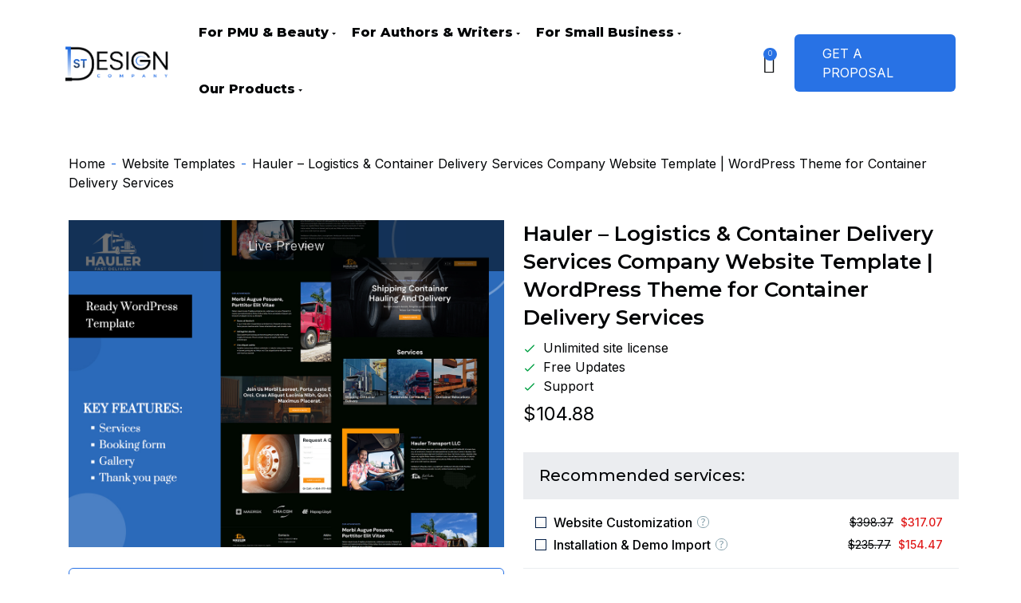

--- FILE ---
content_type: text/html; charset=UTF-8
request_url: https://first-design-company.com/product/hauler-logistics-container-delivery-services-company-website-template/
body_size: 44103
content:
	<!doctype html>
	<html lang="en-US">
	<head>
		<meta charset="UTF-8">
		<meta name="viewport" content="width=device-width, initial-scale=1">
		<link rel="profile" href="https://gmpg.org/xfn/11">
		<meta name='robots' content='index, follow, max-image-preview:large, max-snippet:-1, max-video-preview:-1' />
	<style>img:is([sizes="auto" i], [sizes^="auto," i]) { contain-intrinsic-size: 3000px 1500px }</style>
	
	<!-- This site is optimized with the Yoast SEO plugin v26.1.1 - https://yoast.com/wordpress/plugins/seo/ -->
	<title>Hauler - Logistics &amp; Container Delivery Website Template</title>
	<meta name="description" content="Hauler - Logistics &amp; Container Delivery Services Company Website Template – establish your online presence and elevate your Logistics business!" />
	<link rel="canonical" href="https://first-design-company.com/product/hauler-logistics-container-delivery-services-company-website-template/" />
	<meta property="og:locale" content="en_US" />
	<meta property="og:type" content="article" />
	<meta property="og:title" content="Hauler - Logistics &amp; Container Delivery Website Template" />
	<meta property="og:description" content="Hauler - Logistics &amp; Container Delivery Services Company Website Template – establish your online presence and elevate your Logistics business!" />
	<meta property="og:url" content="https://first-design-company.com/product/hauler-logistics-container-delivery-services-company-website-template/" />
	<meta property="og:site_name" content="First Design Company" />
	<meta property="article:publisher" content="https://www.facebook.com/FirstDesignCompany" />
	<meta property="article:modified_time" content="2025-11-25T08:04:28+00:00" />
	<meta property="og:image" content="https://first-design-company.com/wp-content/uploads/2023/11/Haulerr-catalog.jpg" />
	<meta property="og:image:width" content="1200" />
	<meta property="og:image:height" content="900" />
	<meta property="og:image:type" content="image/jpeg" />
	<meta name="twitter:card" content="summary_large_image" />
	<meta name="twitter:label1" content="Est. reading time" />
	<meta name="twitter:data1" content="2 minutes" />
	<script type="application/ld+json" class="yoast-schema-graph">{"@context":"https://schema.org","@graph":[{"@type":"WebPage","@id":"https://first-design-company.com/product/hauler-logistics-container-delivery-services-company-website-template/","url":"https://first-design-company.com/product/hauler-logistics-container-delivery-services-company-website-template/","name":"Hauler - Logistics & Container Delivery Website Template","isPartOf":{"@id":"https://first-design-company.com/#website"},"primaryImageOfPage":{"@id":"https://first-design-company.com/product/hauler-logistics-container-delivery-services-company-website-template/#primaryimage"},"image":{"@id":"https://first-design-company.com/product/hauler-logistics-container-delivery-services-company-website-template/#primaryimage"},"thumbnailUrl":"https://first-design-company.com/wp-content/uploads/2023/11/Haulerr-catalog.jpg","datePublished":"2023-11-27T09:47:48+00:00","dateModified":"2025-11-25T08:04:28+00:00","description":"Hauler - Logistics & Container Delivery Services Company Website Template – establish your online presence and elevate your Logistics business!","breadcrumb":{"@id":"https://first-design-company.com/product/hauler-logistics-container-delivery-services-company-website-template/#breadcrumb"},"inLanguage":"en-US","potentialAction":[{"@type":"ReadAction","target":["https://first-design-company.com/product/hauler-logistics-container-delivery-services-company-website-template/"]}]},{"@type":"ImageObject","inLanguage":"en-US","@id":"https://first-design-company.com/product/hauler-logistics-container-delivery-services-company-website-template/#primaryimage","url":"https://first-design-company.com/wp-content/uploads/2023/11/Haulerr-catalog.jpg","contentUrl":"https://first-design-company.com/wp-content/uploads/2023/11/Haulerr-catalog.jpg","width":1200,"height":900,"caption":"Hauler - Logistics & Container Delivery Services Company Website Template"},{"@type":"BreadcrumbList","@id":"https://first-design-company.com/product/hauler-logistics-container-delivery-services-company-website-template/#breadcrumb","itemListElement":[{"@type":"ListItem","position":1,"name":"Home","item":"https://first-design-company.com/"},{"@type":"ListItem","position":2,"name":"Our Products","item":"https://first-design-company.com/all-products/"},{"@type":"ListItem","position":3,"name":"Hauler &#8211; Logistics &#038; Container Delivery Services Company Website Template | WordPress Theme for Container Delivery Services"}]},{"@type":"WebSite","@id":"https://first-design-company.com/#website","url":"https://first-design-company.com/","name":"First Design Company","description":"First Design Company - websites","publisher":{"@id":"https://first-design-company.com/#organization"},"potentialAction":[{"@type":"SearchAction","target":{"@type":"EntryPoint","urlTemplate":"https://first-design-company.com/?s={search_term_string}"},"query-input":{"@type":"PropertyValueSpecification","valueRequired":true,"valueName":"search_term_string"}}],"inLanguage":"en-US"},{"@type":"Organization","@id":"https://first-design-company.com/#organization","name":"First Design Company","url":"https://first-design-company.com/","logo":{"@type":"ImageObject","inLanguage":"en-US","@id":"https://first-design-company.com/#/schema/logo/image/","url":"https://first-design-company.com/wp-content/uploads/2022/12/favicon.png","contentUrl":"https://first-design-company.com/wp-content/uploads/2022/12/favicon.png","width":513,"height":513,"caption":"First Design Company"},"image":{"@id":"https://first-design-company.com/#/schema/logo/image/"},"sameAs":["https://www.facebook.com/FirstDesignCompany","https://www.instagram.com/firstdesigncompany/"]}]}</script>
	<!-- / Yoast SEO plugin. -->


<link rel='dns-prefetch' href='//fonts.googleapis.com' />
<link rel="alternate" type="application/rss+xml" title="First Design Company &raquo; Feed" href="https://first-design-company.com/feed/" />
<link rel="alternate" type="application/rss+xml" title="First Design Company &raquo; Comments Feed" href="https://first-design-company.com/comments/feed/" />
<link rel="alternate" type="application/rss+xml" title="First Design Company &raquo; Hauler &#8211; Logistics &#038; Container Delivery Services Company Website Template | WordPress Theme for Container Delivery Services Comments Feed" href="https://first-design-company.com/product/hauler-logistics-container-delivery-services-company-website-template/feed/" />
<script>
window._wpemojiSettings = {"baseUrl":"https:\/\/s.w.org\/images\/core\/emoji\/15.0.3\/72x72\/","ext":".png","svgUrl":"https:\/\/s.w.org\/images\/core\/emoji\/15.0.3\/svg\/","svgExt":".svg","source":{"concatemoji":"https:\/\/first-design-company.com\/wp-includes\/js\/wp-emoji-release.min.js?ver=6.7.4"}};
/*! This file is auto-generated */
!function(i,n){var o,s,e;function c(e){try{var t={supportTests:e,timestamp:(new Date).valueOf()};sessionStorage.setItem(o,JSON.stringify(t))}catch(e){}}function p(e,t,n){e.clearRect(0,0,e.canvas.width,e.canvas.height),e.fillText(t,0,0);var t=new Uint32Array(e.getImageData(0,0,e.canvas.width,e.canvas.height).data),r=(e.clearRect(0,0,e.canvas.width,e.canvas.height),e.fillText(n,0,0),new Uint32Array(e.getImageData(0,0,e.canvas.width,e.canvas.height).data));return t.every(function(e,t){return e===r[t]})}function u(e,t,n){switch(t){case"flag":return n(e,"\ud83c\udff3\ufe0f\u200d\u26a7\ufe0f","\ud83c\udff3\ufe0f\u200b\u26a7\ufe0f")?!1:!n(e,"\ud83c\uddfa\ud83c\uddf3","\ud83c\uddfa\u200b\ud83c\uddf3")&&!n(e,"\ud83c\udff4\udb40\udc67\udb40\udc62\udb40\udc65\udb40\udc6e\udb40\udc67\udb40\udc7f","\ud83c\udff4\u200b\udb40\udc67\u200b\udb40\udc62\u200b\udb40\udc65\u200b\udb40\udc6e\u200b\udb40\udc67\u200b\udb40\udc7f");case"emoji":return!n(e,"\ud83d\udc26\u200d\u2b1b","\ud83d\udc26\u200b\u2b1b")}return!1}function f(e,t,n){var r="undefined"!=typeof WorkerGlobalScope&&self instanceof WorkerGlobalScope?new OffscreenCanvas(300,150):i.createElement("canvas"),a=r.getContext("2d",{willReadFrequently:!0}),o=(a.textBaseline="top",a.font="600 32px Arial",{});return e.forEach(function(e){o[e]=t(a,e,n)}),o}function t(e){var t=i.createElement("script");t.src=e,t.defer=!0,i.head.appendChild(t)}"undefined"!=typeof Promise&&(o="wpEmojiSettingsSupports",s=["flag","emoji"],n.supports={everything:!0,everythingExceptFlag:!0},e=new Promise(function(e){i.addEventListener("DOMContentLoaded",e,{once:!0})}),new Promise(function(t){var n=function(){try{var e=JSON.parse(sessionStorage.getItem(o));if("object"==typeof e&&"number"==typeof e.timestamp&&(new Date).valueOf()<e.timestamp+604800&&"object"==typeof e.supportTests)return e.supportTests}catch(e){}return null}();if(!n){if("undefined"!=typeof Worker&&"undefined"!=typeof OffscreenCanvas&&"undefined"!=typeof URL&&URL.createObjectURL&&"undefined"!=typeof Blob)try{var e="postMessage("+f.toString()+"("+[JSON.stringify(s),u.toString(),p.toString()].join(",")+"));",r=new Blob([e],{type:"text/javascript"}),a=new Worker(URL.createObjectURL(r),{name:"wpTestEmojiSupports"});return void(a.onmessage=function(e){c(n=e.data),a.terminate(),t(n)})}catch(e){}c(n=f(s,u,p))}t(n)}).then(function(e){for(var t in e)n.supports[t]=e[t],n.supports.everything=n.supports.everything&&n.supports[t],"flag"!==t&&(n.supports.everythingExceptFlag=n.supports.everythingExceptFlag&&n.supports[t]);n.supports.everythingExceptFlag=n.supports.everythingExceptFlag&&!n.supports.flag,n.DOMReady=!1,n.readyCallback=function(){n.DOMReady=!0}}).then(function(){return e}).then(function(){var e;n.supports.everything||(n.readyCallback(),(e=n.source||{}).concatemoji?t(e.concatemoji):e.wpemoji&&e.twemoji&&(t(e.twemoji),t(e.wpemoji)))}))}((window,document),window._wpemojiSettings);
</script>
<link rel='stylesheet' id='sbi_styles-css' href='https://first-design-company.com/wp-content/plugins/instagram-feed-pro/css/sbi-styles.min.css?ver=6.2.4' media='all' />
<style id='wp-emoji-styles-inline-css'>

	img.wp-smiley, img.emoji {
		display: inline !important;
		border: none !important;
		box-shadow: none !important;
		height: 1em !important;
		width: 1em !important;
		margin: 0 0.07em !important;
		vertical-align: -0.1em !important;
		background: none !important;
		padding: 0 !important;
	}
</style>
<link rel='stylesheet' id='wp-block-library-css' href='https://first-design-company.com/wp-includes/css/dist/block-library/style.min.css?ver=6.7.4' media='all' />
<style id='classic-theme-styles-inline-css'>
/*! This file is auto-generated */
.wp-block-button__link{color:#fff;background-color:#32373c;border-radius:9999px;box-shadow:none;text-decoration:none;padding:calc(.667em + 2px) calc(1.333em + 2px);font-size:1.125em}.wp-block-file__button{background:#32373c;color:#fff;text-decoration:none}
</style>
<style id='global-styles-inline-css'>
:root{--wp--preset--aspect-ratio--square: 1;--wp--preset--aspect-ratio--4-3: 4/3;--wp--preset--aspect-ratio--3-4: 3/4;--wp--preset--aspect-ratio--3-2: 3/2;--wp--preset--aspect-ratio--2-3: 2/3;--wp--preset--aspect-ratio--16-9: 16/9;--wp--preset--aspect-ratio--9-16: 9/16;--wp--preset--color--black: #000000;--wp--preset--color--cyan-bluish-gray: #abb8c3;--wp--preset--color--white: #ffffff;--wp--preset--color--pale-pink: #f78da7;--wp--preset--color--vivid-red: #cf2e2e;--wp--preset--color--luminous-vivid-orange: #ff6900;--wp--preset--color--luminous-vivid-amber: #fcb900;--wp--preset--color--light-green-cyan: #7bdcb5;--wp--preset--color--vivid-green-cyan: #00d084;--wp--preset--color--pale-cyan-blue: #8ed1fc;--wp--preset--color--vivid-cyan-blue: #0693e3;--wp--preset--color--vivid-purple: #9b51e0;--wp--preset--gradient--vivid-cyan-blue-to-vivid-purple: linear-gradient(135deg,rgba(6,147,227,1) 0%,rgb(155,81,224) 100%);--wp--preset--gradient--light-green-cyan-to-vivid-green-cyan: linear-gradient(135deg,rgb(122,220,180) 0%,rgb(0,208,130) 100%);--wp--preset--gradient--luminous-vivid-amber-to-luminous-vivid-orange: linear-gradient(135deg,rgba(252,185,0,1) 0%,rgba(255,105,0,1) 100%);--wp--preset--gradient--luminous-vivid-orange-to-vivid-red: linear-gradient(135deg,rgba(255,105,0,1) 0%,rgb(207,46,46) 100%);--wp--preset--gradient--very-light-gray-to-cyan-bluish-gray: linear-gradient(135deg,rgb(238,238,238) 0%,rgb(169,184,195) 100%);--wp--preset--gradient--cool-to-warm-spectrum: linear-gradient(135deg,rgb(74,234,220) 0%,rgb(151,120,209) 20%,rgb(207,42,186) 40%,rgb(238,44,130) 60%,rgb(251,105,98) 80%,rgb(254,248,76) 100%);--wp--preset--gradient--blush-light-purple: linear-gradient(135deg,rgb(255,206,236) 0%,rgb(152,150,240) 100%);--wp--preset--gradient--blush-bordeaux: linear-gradient(135deg,rgb(254,205,165) 0%,rgb(254,45,45) 50%,rgb(107,0,62) 100%);--wp--preset--gradient--luminous-dusk: linear-gradient(135deg,rgb(255,203,112) 0%,rgb(199,81,192) 50%,rgb(65,88,208) 100%);--wp--preset--gradient--pale-ocean: linear-gradient(135deg,rgb(255,245,203) 0%,rgb(182,227,212) 50%,rgb(51,167,181) 100%);--wp--preset--gradient--electric-grass: linear-gradient(135deg,rgb(202,248,128) 0%,rgb(113,206,126) 100%);--wp--preset--gradient--midnight: linear-gradient(135deg,rgb(2,3,129) 0%,rgb(40,116,252) 100%);--wp--preset--font-size--small: 13px;--wp--preset--font-size--medium: 20px;--wp--preset--font-size--large: 36px;--wp--preset--font-size--x-large: 42px;--wp--preset--font-family--inter: "Inter", sans-serif;--wp--preset--font-family--cardo: Cardo;--wp--preset--spacing--20: 0.44rem;--wp--preset--spacing--30: 0.67rem;--wp--preset--spacing--40: 1rem;--wp--preset--spacing--50: 1.5rem;--wp--preset--spacing--60: 2.25rem;--wp--preset--spacing--70: 3.38rem;--wp--preset--spacing--80: 5.06rem;--wp--preset--shadow--natural: 6px 6px 9px rgba(0, 0, 0, 0.2);--wp--preset--shadow--deep: 12px 12px 50px rgba(0, 0, 0, 0.4);--wp--preset--shadow--sharp: 6px 6px 0px rgba(0, 0, 0, 0.2);--wp--preset--shadow--outlined: 6px 6px 0px -3px rgba(255, 255, 255, 1), 6px 6px rgba(0, 0, 0, 1);--wp--preset--shadow--crisp: 6px 6px 0px rgba(0, 0, 0, 1);}:where(.is-layout-flex){gap: 0.5em;}:where(.is-layout-grid){gap: 0.5em;}body .is-layout-flex{display: flex;}.is-layout-flex{flex-wrap: wrap;align-items: center;}.is-layout-flex > :is(*, div){margin: 0;}body .is-layout-grid{display: grid;}.is-layout-grid > :is(*, div){margin: 0;}:where(.wp-block-columns.is-layout-flex){gap: 2em;}:where(.wp-block-columns.is-layout-grid){gap: 2em;}:where(.wp-block-post-template.is-layout-flex){gap: 1.25em;}:where(.wp-block-post-template.is-layout-grid){gap: 1.25em;}.has-black-color{color: var(--wp--preset--color--black) !important;}.has-cyan-bluish-gray-color{color: var(--wp--preset--color--cyan-bluish-gray) !important;}.has-white-color{color: var(--wp--preset--color--white) !important;}.has-pale-pink-color{color: var(--wp--preset--color--pale-pink) !important;}.has-vivid-red-color{color: var(--wp--preset--color--vivid-red) !important;}.has-luminous-vivid-orange-color{color: var(--wp--preset--color--luminous-vivid-orange) !important;}.has-luminous-vivid-amber-color{color: var(--wp--preset--color--luminous-vivid-amber) !important;}.has-light-green-cyan-color{color: var(--wp--preset--color--light-green-cyan) !important;}.has-vivid-green-cyan-color{color: var(--wp--preset--color--vivid-green-cyan) !important;}.has-pale-cyan-blue-color{color: var(--wp--preset--color--pale-cyan-blue) !important;}.has-vivid-cyan-blue-color{color: var(--wp--preset--color--vivid-cyan-blue) !important;}.has-vivid-purple-color{color: var(--wp--preset--color--vivid-purple) !important;}.has-black-background-color{background-color: var(--wp--preset--color--black) !important;}.has-cyan-bluish-gray-background-color{background-color: var(--wp--preset--color--cyan-bluish-gray) !important;}.has-white-background-color{background-color: var(--wp--preset--color--white) !important;}.has-pale-pink-background-color{background-color: var(--wp--preset--color--pale-pink) !important;}.has-vivid-red-background-color{background-color: var(--wp--preset--color--vivid-red) !important;}.has-luminous-vivid-orange-background-color{background-color: var(--wp--preset--color--luminous-vivid-orange) !important;}.has-luminous-vivid-amber-background-color{background-color: var(--wp--preset--color--luminous-vivid-amber) !important;}.has-light-green-cyan-background-color{background-color: var(--wp--preset--color--light-green-cyan) !important;}.has-vivid-green-cyan-background-color{background-color: var(--wp--preset--color--vivid-green-cyan) !important;}.has-pale-cyan-blue-background-color{background-color: var(--wp--preset--color--pale-cyan-blue) !important;}.has-vivid-cyan-blue-background-color{background-color: var(--wp--preset--color--vivid-cyan-blue) !important;}.has-vivid-purple-background-color{background-color: var(--wp--preset--color--vivid-purple) !important;}.has-black-border-color{border-color: var(--wp--preset--color--black) !important;}.has-cyan-bluish-gray-border-color{border-color: var(--wp--preset--color--cyan-bluish-gray) !important;}.has-white-border-color{border-color: var(--wp--preset--color--white) !important;}.has-pale-pink-border-color{border-color: var(--wp--preset--color--pale-pink) !important;}.has-vivid-red-border-color{border-color: var(--wp--preset--color--vivid-red) !important;}.has-luminous-vivid-orange-border-color{border-color: var(--wp--preset--color--luminous-vivid-orange) !important;}.has-luminous-vivid-amber-border-color{border-color: var(--wp--preset--color--luminous-vivid-amber) !important;}.has-light-green-cyan-border-color{border-color: var(--wp--preset--color--light-green-cyan) !important;}.has-vivid-green-cyan-border-color{border-color: var(--wp--preset--color--vivid-green-cyan) !important;}.has-pale-cyan-blue-border-color{border-color: var(--wp--preset--color--pale-cyan-blue) !important;}.has-vivid-cyan-blue-border-color{border-color: var(--wp--preset--color--vivid-cyan-blue) !important;}.has-vivid-purple-border-color{border-color: var(--wp--preset--color--vivid-purple) !important;}.has-vivid-cyan-blue-to-vivid-purple-gradient-background{background: var(--wp--preset--gradient--vivid-cyan-blue-to-vivid-purple) !important;}.has-light-green-cyan-to-vivid-green-cyan-gradient-background{background: var(--wp--preset--gradient--light-green-cyan-to-vivid-green-cyan) !important;}.has-luminous-vivid-amber-to-luminous-vivid-orange-gradient-background{background: var(--wp--preset--gradient--luminous-vivid-amber-to-luminous-vivid-orange) !important;}.has-luminous-vivid-orange-to-vivid-red-gradient-background{background: var(--wp--preset--gradient--luminous-vivid-orange-to-vivid-red) !important;}.has-very-light-gray-to-cyan-bluish-gray-gradient-background{background: var(--wp--preset--gradient--very-light-gray-to-cyan-bluish-gray) !important;}.has-cool-to-warm-spectrum-gradient-background{background: var(--wp--preset--gradient--cool-to-warm-spectrum) !important;}.has-blush-light-purple-gradient-background{background: var(--wp--preset--gradient--blush-light-purple) !important;}.has-blush-bordeaux-gradient-background{background: var(--wp--preset--gradient--blush-bordeaux) !important;}.has-luminous-dusk-gradient-background{background: var(--wp--preset--gradient--luminous-dusk) !important;}.has-pale-ocean-gradient-background{background: var(--wp--preset--gradient--pale-ocean) !important;}.has-electric-grass-gradient-background{background: var(--wp--preset--gradient--electric-grass) !important;}.has-midnight-gradient-background{background: var(--wp--preset--gradient--midnight) !important;}.has-small-font-size{font-size: var(--wp--preset--font-size--small) !important;}.has-medium-font-size{font-size: var(--wp--preset--font-size--medium) !important;}.has-large-font-size{font-size: var(--wp--preset--font-size--large) !important;}.has-x-large-font-size{font-size: var(--wp--preset--font-size--x-large) !important;}
:where(.wp-block-post-template.is-layout-flex){gap: 1.25em;}:where(.wp-block-post-template.is-layout-grid){gap: 1.25em;}
:where(.wp-block-columns.is-layout-flex){gap: 2em;}:where(.wp-block-columns.is-layout-grid){gap: 2em;}
:root :where(.wp-block-pullquote){font-size: 1.5em;line-height: 1.6;}
</style>
<link rel='stylesheet' id='contact-form-7-css' href='https://first-design-company.com/wp-content/plugins/contact-form-7/includes/css/styles.css?ver=6.1.1' media='all' />
<style id='woocommerce-inline-inline-css'>
.woocommerce form .form-row .required { visibility: visible; }
</style>
<link rel='stylesheet' id='wpcf7-redirect-script-frontend-css' href='https://first-design-company.com/wp-content/plugins/wpcf7-redirect/build/css/wpcf7-redirect-frontend.min.css?ver=1.1' media='all' />
<link rel='stylesheet' id='alice-core-css' href='https://first-design-company.com/wp-content/plugins/alice-core/public/css/alice-core-public.css?ver=3.0.0' media='all' />
<link rel='stylesheet' id='lav-boost-css' href='https://first-design-company.com/wp-content/plugins/lav-boost/public/css/lav-boost-public.css?ver=1.0.0' media='all' />
<link rel='stylesheet' id='swiper-css' href='https://first-design-company.com/wp-content/plugins/elementor/assets/lib/swiper/v8/css/swiper.min.css?ver=8.4.5' media='all' />
<link rel='stylesheet' id='parent-style-css' href='https://first-design-company.com/wp-content/themes/laveria/style.css?ver=6.7.4' media='all' />
<link rel='stylesheet' id='child-style-css' href='https://first-design-company.com/wp-content/themes/first-design-company/style.css?ver=6.7.4' media='all' />
<link rel='stylesheet' id='awesome-css' href='https://first-design-company.com/wp-content/themes/laveria/css/all.min.css?ver=5.15.4' media='all' />
<link rel='stylesheet' id='line-awesome-css' href='https://first-design-company.com/wp-content/themes/laveria/css/line-awesome.min.css?ver=5.15.4' media='all' />
<link rel='stylesheet' id='lav-style-css' href='https://first-design-company.com/wp-content/themes/first-design-company/style.css?ver=1.0.0' media='all' />
<link rel='stylesheet' id='lav-woocommerce-style-css' href='https://first-design-company.com/wp-content/themes/laveria/woocommerce.css?ver=1.0.0' media='all' />
<style id='lav-woocommerce-style-inline-css'>
@font-face {
			font-family: "star";
			src: url("https://first-design-company.com/wp-content/plugins/woocommerce/assets/fonts/star.eot");
			src: url("https://first-design-company.com/wp-content/plugins/woocommerce/assets/fonts/star.eot?#iefix") format("embedded-opentype"),
				url("https://first-design-company.com/wp-content/plugins/woocommerce/assets/fonts/star.woff") format("woff"),
				url("https://first-design-company.com/wp-content/plugins/woocommerce/assets/fonts/star.ttf") format("truetype"),
				url("https://first-design-company.com/wp-content/plugins/woocommerce/assets/fonts/star.svg#star") format("svg");
			font-weight: normal;
			font-style: normal;
		}
</style>
<link rel='stylesheet' id='csf-google-web-fonts-css' href='//fonts.googleapis.com/css?family=Montserrat:800,700%7CInter:400&#038;display=swap' media='all' />
<script src="https://first-design-company.com/wp-includes/js/jquery/jquery.min.js?ver=3.7.1" id="jquery-core-js"></script>
<script src="https://first-design-company.com/wp-includes/js/jquery/jquery-migrate.min.js?ver=3.4.1" id="jquery-migrate-js"></script>
<script src="https://first-design-company.com/wp-content/plugins/woocommerce/assets/js/jquery-blockui/jquery.blockUI.min.js?ver=2.7.0-wc.9.5.3" id="jquery-blockui-js" defer data-wp-strategy="defer"></script>
<script id="wc-add-to-cart-js-extra">
var wc_add_to_cart_params = {"ajax_url":"\/wp-admin\/admin-ajax.php","wc_ajax_url":"\/?wc-ajax=%%endpoint%%","i18n_view_cart":"View cart","cart_url":"https:\/\/first-design-company.com\/cart\/","is_cart":"","cart_redirect_after_add":"no"};
</script>
<script src="https://first-design-company.com/wp-content/plugins/woocommerce/assets/js/frontend/add-to-cart.min.js?ver=9.5.3" id="wc-add-to-cart-js" defer data-wp-strategy="defer"></script>
<script id="wc-single-product-js-extra">
var wc_single_product_params = {"i18n_required_rating_text":"Please select a rating","i18n_product_gallery_trigger_text":"View full-screen image gallery","review_rating_required":"yes","flexslider":{"rtl":false,"animation":"slide","smoothHeight":true,"directionNav":true,"controlNav":"thumbnails","slideshow":false,"animationSpeed":500,"animationLoop":false,"allowOneSlide":false},"zoom_enabled":"","zoom_options":[],"photoswipe_enabled":"","photoswipe_options":{"shareEl":false,"closeOnScroll":false,"history":false,"hideAnimationDuration":0,"showAnimationDuration":0},"flexslider_enabled":""};
</script>
<script src="https://first-design-company.com/wp-content/plugins/woocommerce/assets/js/frontend/single-product.min.js?ver=9.5.3" id="wc-single-product-js" defer data-wp-strategy="defer"></script>
<script src="https://first-design-company.com/wp-content/plugins/woocommerce/assets/js/js-cookie/js.cookie.min.js?ver=2.1.4-wc.9.5.3" id="js-cookie-js" data-wp-strategy="defer"></script>
<script id="woocommerce-js-extra">
var woocommerce_params = {"ajax_url":"\/wp-admin\/admin-ajax.php","wc_ajax_url":"\/?wc-ajax=%%endpoint%%"};
</script>
<script src="https://first-design-company.com/wp-content/plugins/woocommerce/assets/js/frontend/woocommerce.min.js?ver=9.5.3" id="woocommerce-js" defer data-wp-strategy="defer"></script>
<script src="https://first-design-company.com/wp-content/plugins/alice-core/public/js/alice-core-public.js?ver=3.0.0" id="alice-core-js"></script>
<link rel="https://api.w.org/" href="https://first-design-company.com/wp-json/" /><link rel="alternate" title="JSON" type="application/json" href="https://first-design-company.com/wp-json/wp/v2/product/6116" /><link rel="EditURI" type="application/rsd+xml" title="RSD" href="https://first-design-company.com/xmlrpc.php?rsd" />
<meta name="generator" content="WordPress 6.7.4" />
<meta name="generator" content="WooCommerce 9.5.3" />
<link rel='shortlink' href='https://first-design-company.com/?p=6116' />
<link rel="alternate" title="oEmbed (JSON)" type="application/json+oembed" href="https://first-design-company.com/wp-json/oembed/1.0/embed?url=https%3A%2F%2Ffirst-design-company.com%2Fproduct%2Fhauler-logistics-container-delivery-services-company-website-template%2F" />
<link rel="alternate" title="oEmbed (XML)" type="text/xml+oembed" href="https://first-design-company.com/wp-json/oembed/1.0/embed?url=https%3A%2F%2Ffirst-design-company.com%2Fproduct%2Fhauler-logistics-container-delivery-services-company-website-template%2F&#038;format=xml" />

<!-- This website runs the Product Feed PRO for WooCommerce by AdTribes.io plugin - version 13.4.3 -->
	<noscript><style>.woocommerce-product-gallery{ opacity: 1 !important; }</style></noscript>
	<meta name="generator" content="Elementor 3.27.3; features: additional_custom_breakpoints; settings: css_print_method-external, google_font-enabled, font_display-swap">
			<style>
				.e-con.e-parent:nth-of-type(n+4):not(.e-lazyloaded):not(.e-no-lazyload),
				.e-con.e-parent:nth-of-type(n+4):not(.e-lazyloaded):not(.e-no-lazyload) * {
					background-image: none !important;
				}
				@media screen and (max-height: 1024px) {
					.e-con.e-parent:nth-of-type(n+3):not(.e-lazyloaded):not(.e-no-lazyload),
					.e-con.e-parent:nth-of-type(n+3):not(.e-lazyloaded):not(.e-no-lazyload) * {
						background-image: none !important;
					}
				}
				@media screen and (max-height: 640px) {
					.e-con.e-parent:nth-of-type(n+2):not(.e-lazyloaded):not(.e-no-lazyload),
					.e-con.e-parent:nth-of-type(n+2):not(.e-lazyloaded):not(.e-no-lazyload) * {
						background-image: none !important;
					}
				}
			</style>
			<style class='wp-fonts-local'>
@font-face{font-family:Inter;font-style:normal;font-weight:300 900;font-display:fallback;src:url('https://first-design-company.com/wp-content/plugins/woocommerce/assets/fonts/Inter-VariableFont_slnt,wght.woff2') format('woff2');font-stretch:normal;}
@font-face{font-family:Cardo;font-style:normal;font-weight:400;font-display:fallback;src:url('https://first-design-company.com/wp-content/plugins/woocommerce/assets/fonts/cardo_normal_400.woff2') format('woff2');}
</style>
<style type="text/css">.site-branding{width:170px;}.mobile-top-row .site-branding{width:80px;}input[type=submit]:hover, .widget_search button:hover, .wp-block-search button:hover, .product .button:hover{--box-shadow-color:#010305}body{--lav-main:#010305}.author-box .lav-btn-outline:hover, .alice-cta .lav-btn-outline:hover{--box-shadow-color:#2872e5}body{--lav-accent:#2872e5}body{--main-accent-opacity:rgba(1,3,5,0.78)}.alice-promotion-bar{background-image:linear-gradient(135deg,#2872e5,#d0135f);}.alice-promotion-bar{color:#ffffff}.site-header .navbar, .top-menu-layout .navbar.alice-sticky-top{background:#ffffff}.top-menu-layout .navbar .dropdown ul{background:#ffffff}.top-menu-layout .menu-item span, .top-menu-layout .menu-item a, .two-rows-menu-layout .menu-item a, .two-rows-menu-layout .menu-item span {color:#010305}.top-menu-layout .navbar .active .nav-link span, .navbar-nav > .menu-item:hover a:not(.dropdown-item) span, .navbar .menu-item.active.current-menu-item .nav-link span{color:#2872e5}ul.dropdown-menu li .dropdown-item:before{background:#2872e5}.top-menu-layout .search-toggle{color:#ffffff}.navbar .lav-btn-default, .navbar a.lav-btn-default{background-color:#2872e5}.navbar .lav-btn-default:hover, .navbar  a.lav-btn-default:hover{background-color:#2872e5}.navbar .lav-btn-default:hover, .navbar  a.lav-btn-default:hover{--box-shadow-color:#2872e5}.top-bar{background-image:linear-gradient(to bottom,#ffffff,#ffffff);}.top-bar p{color:#010305}.top-bar p i, .top-bar .well-contacts i, .top-bar .top-info i{color:#2872e5}.middle-row-nav{background-image:linear-gradient(to bottom,#ffffff,#ffffff);}.bottom-row-nav{background-image:linear-gradient(to bottom,#ffffff,#ffffff);}.custom-menu-layout .custom-sticky-row-nav.alice-sticky-top{background-image:linear-gradient(to bottom,#ffffff,#ffffff);}.custom-menu-layout .mobile-top-row.alice-sticky-top{background-image:linear-gradient(to bottom,#ffffff,#ffffff);}.custom-offcanvas-mobile .offcanvas-header, .offcanvas-mobile  .offcanvas-header{background-image:linear-gradient(to bottom,#ffffff,#ffffff);}.custom-offcanvas-mobile, .offcanvas-mobile{background-image:linear-gradient(to bottom,#ffffff,#ffffff);}.site-footer{background:#fff1fe}.site-footer, .site-footer .widget_nav_menu ul .menu-item a, .site-footer .widget-title{color:#010305}.widget_nav_menu a:hover{color:#2872e5!important}.copyright-wrapper{background:#fff1fe}.copyright-wrapper .site-info, .copyright-wrapper .footer-nav .nav-link span{color:#010305}.copyright-wrapper .footer-nav .nav-link span:hover{color:#2872e5}body.custom-background.archive, body.archive, body.blog, body.custom-background.single{background-color:#ffffff}.lav-posts-grid .card{background:#ffffff}.widget-area .sidebar-wrapper{background:#ffffff}.site-main, .lav-posts-grid .entry-title, .lav-posts-grid .card .author a, .lav-posts-grid .date a, .lav-posts-grid .date, .lav-posts-grid .comments a, .lav-posts-grid .rating, .lav-posts-grid .card-description, .widget_search label, .wp-block-search label, .widget-area h2, .widget-area .h2, .widget-area label, .wp-block-latest-posts a, .wp-block-latest-posts time, .widget-area a{color:#010305}.top-menu-layout .menu-item span, .dropdown-item, .header-text, .action, .widget_nav_menu a, .top-menu-layout .menu-item a, .boxed-layout .menu-item span, .boxed-layout .menu-item a, .custom-menu-layout .menu-item span, .custom-menu-layout .menu-item a{font-family:"Montserrat";font-weight:800;}</style><link rel="icon" href="https://first-design-company.com/wp-content/uploads/2022/12/cropped-favicon-32x32.png" sizes="32x32" />
<link rel="icon" href="https://first-design-company.com/wp-content/uploads/2022/12/cropped-favicon-192x192.png" sizes="192x192" />
<link rel="apple-touch-icon" href="https://first-design-company.com/wp-content/uploads/2022/12/cropped-favicon-180x180.png" />
<meta name="msapplication-TileImage" content="https://first-design-company.com/wp-content/uploads/2022/12/cropped-favicon-270x270.png" />
<!-- FB -->
<meta name="facebook-domain-verification" content="n90ww9fw3rwc0cg4u5g7z7l2pr35wp" />
<!-- Pinterest -->
<meta name="p:domain_verify" content="4a170cd5bde209950fabdb3a1ced5d41"/>

<!-- Google Tag Manager -->
<script>(function(w,d,s,l,i){w[l]=w[l]||[];w[l].push({'gtm.start':
new Date().getTime(),event:'gtm.js'});var f=d.getElementsByTagName(s)[0],
j=d.createElement(s),dl=l!='dataLayer'?'&l='+l:'';j.async=true;j.src=
'https://www.googletagmanager.com/gtm.js?id='+i+dl;f.parentNode.insertBefore(j,f);
})(window,document,'script','dataLayer','GTM-KBG2DXXF');</script>
<!-- End Google Tag Manager -->
		<style id="wp-custom-css">
			.alice-cta .card-image {
    padding: 0 0 75% 0;
}

h1, .h1, h2, .h2, h3, .h3, h4, .h4, h5, .h5, h6, .h6, p {
    font-family: inherit;
}


.single-product #custom-product-masonry-grid {
  position: relative;
}

.single-product #custom-product-masonry-grid .item {
  position: absolute;
  width: calc(33% - 10px);
  margin: 5px;
}

.wpcf7 .wpcf7-form-control-wrap {
    margin-bottom: 15px;
}


.uacf7-step.step-content button.uacf7-next {
    background: #2872e5;
    border: none;
    padding: 5px 10px;
    color: #fff;
}

.uacf7-step.step-content.step-start button.uacf7-next:hover, .uacf7-step.step-content button.uacf7-prev:hover {
    opacity: 0.8;
}

.uacf7-step.step-content button.uacf7-prev, .uacf7-step.step-content button.uacf7-next {
    margin-top: 20px;
}

.uacf7-step.step-content button.uacf7-prev{
	border: 1px solid #2872e5;
	background: #fff;
  padding: 5px 10px;
	color: #2872e5;
}

.steps-form .steps-row .steps-step .btn-circle, .steps-form .steps-row .steps-step .btn-circle.uacf7-btn-active {
    background-color: #2872E5 !important;
	color: #fff;
	font-size: 12px;
  line-height: 12px;
	    padding: 8px;
}

.steps-form .steps-row .steps-step p {
    font-size: 12px;
}

		</style>
			</head>
		<body class="product-template-default single single-product postid-6116 wp-custom-logo top-menu-layout squared theme-laveria woocommerce woocommerce-page woocommerce-no-js woocommerce-active lav-boost-ajax elementor-default elementor-kit-8">
	<!-- Google Tag Manager (noscript) -->
<noscript><iframe src="https://www.googletagmanager.com/ns.html?id=GTM-KBG2DXXF"
height="0" width="0" style="display:none;visibility:hidden"></iframe></noscript>
<!-- End Google Tag Manager (noscript) -->


<!-- Yandex.Metrika counter -->
<script type="text/javascript" >
   (function(m,e,t,r,i,k,a){m[i]=m[i]||function(){(m[i].a=m[i].a||[]).push(arguments)};
   m[i].l=1*new Date();
   for (var j = 0; j < document.scripts.length; j++) {if (document.scripts[j].src === r) { return; }}
   k=e.createElement(t),a=e.getElementsByTagName(t)[0],k.async=1,k.src=r,a.parentNode.insertBefore(k,a)})
   (window, document, "script", "https://mc.yandex.ru/metrika/tag.js", "ym");

   ym(96062545, "init", {
        clickmap:true,
        trackLinks:true,
        accurateTrackBounce:true,
        webvisor:true,
        ecommerce:"dataLayer"
   });
</script>
<noscript><div><img src="https://mc.yandex.ru/watch/96062545" style="position:absolute; left:-9999px;" alt="" /></div></noscript>
<!-- /Yandex.Metrika counter -->


	<div id="page" class="site">
		<a class="skip-link screen-reader-text" href="#primary">Skip to content</a>
		<header id="masthead" class="site-header">
                    <!-- Navbar Start -->
        <nav id="site-navigation"
             class="navbar navbar-expand-lg navbar-light   alice-sticky-top enable-logo">
            <h2 id="main-nav-label" class="screen-reader-text">
				Main Navigation            </h2>
            <div class="container">
									        <!-- Site Branding Start -->
        <div class="site-branding">
			<a href="https://first-design-company.com/" class="custom-logo-link" rel="home"><img width="594" height="219" src="https://first-design-company.com/wp-content/uploads/2022/12/logo-22-03.png" class="custom-logo" alt="First Design Company" decoding="async" fetchpriority="high" srcset="https://first-design-company.com/wp-content/uploads/2022/12/logo-22-03.png 594w, https://first-design-company.com/wp-content/uploads/2022/12/logo-22-03-300x111.png 300w, https://first-design-company.com/wp-content/uploads/2022/12/logo-22-03-450x166.png 450w" sizes="(max-width: 594px) 100vw, 594px" /></a>        </div> <!-- .site-branding -->
        <!-- Site Branding End -->
										                    <div class="top-icons d-inline-flex ms-auto mobile-soc-icons d-block d-md-block d-lg-none">
											        <a href="https://first-design-company.com/cart/" class="curie-mini-cart">
            <i class="las la-shopping-bag"></i>
            <span class="curie-mini-cart-count">
                0            </span>
        </a>
				
		                    </div>
					            								                <button class="navbar-toggler" type="button" aria-label="Menu toggle" data-bs-toggle="offcanvas"
                        data-bs-target="#offcanvasExample" aria-controls="offcanvasExample">
                    <i class="las la-bars"></i>
                </button>
											        				                <div class="collapse navbar-collapse" id="navbarCollapse">
					<ul id="menu-main" class="navbar-nav py-0 " itemscope itemtype="http://www.schema.org/SiteNavigationElement"><li  id="menu-item-3137" class="menu-item menu-item-type-post_type menu-item-object-page menu-item-has-children dropdown menu-item-3137 nav-item"><a href="https://first-design-company.com/web-design-and-branding-services-pmu-beauty/" data-toggle="dropdown" aria-expanded="false" class="dropdown-toggle nav-link" id="menu-item-dropdown-3137"><span itemprop="name">For PMU &#038; Beauty</span></a>
<ul class="dropdown-menu" aria-labelledby="menu-item-dropdown-3137">
	<li  id="menu-item-10566" class="menu-item menu-item-type-post_type menu-item-object-page menu-item-10566 nav-item"><a itemprop="url" href="https://first-design-company.com/web-design-and-branding-services-pmu-beauty/website-design-for-beauty-salon/" class="dropdown-item"><span itemprop="name">Website Design for Beauty Salon</span></a></li>
	<li  id="menu-item-11094" class="menu-item menu-item-type-post_type menu-item-object-page menu-item-11094 nav-item"><a itemprop="url" href="https://first-design-company.com/web-design-and-branding-services-pmu-beauty/for-pmu-beginners/" class="dropdown-item"><span itemprop="name">Website Design for PMU Beginners</span></a></li>
	<li  id="menu-item-10890" class="menu-item menu-item-type-post_type menu-item-object-page menu-item-10890 nav-item"><a itemprop="url" href="https://first-design-company.com/web-design-and-branding-services-pmu-beauty/beauty-salon-website-template/" class="dropdown-item"><span itemprop="name">Beauty Salon Website Template</span></a></li>
	<li  id="menu-item-10901" class="menu-item menu-item-type-post_type menu-item-object-page menu-item-10901 nav-item"><a itemprop="url" href="https://first-design-company.com/web-design-and-branding-services-pmu-beauty/ecommerce-websites-for-beauty-products/" class="dropdown-item"><span itemprop="name">Ecommerce Websites for Beauty Products</span></a></li>
</ul>
</li>
<li  id="menu-item-3219" class="menu-item menu-item-type-post_type menu-item-object-page menu-item-has-children dropdown menu-item-3219 nav-item"><a href="https://first-design-company.com/design-for-authors/" data-toggle="dropdown" aria-expanded="false" class="dropdown-toggle nav-link" id="menu-item-dropdown-3219"><span itemprop="name">For Authors &#038; Writers</span></a>
<ul class="dropdown-menu" aria-labelledby="menu-item-dropdown-3219">
	<li  id="menu-item-10563" class="menu-item menu-item-type-post_type menu-item-object-page menu-item-10563 nav-item"><a itemprop="url" href="https://first-design-company.com/design-for-authors/author-website-design/" class="dropdown-item"><span itemprop="name">Author Website Design</span></a></li>
	<li  id="menu-item-10564" class="menu-item menu-item-type-post_type menu-item-object-page menu-item-10564 nav-item"><a itemprop="url" href="https://first-design-company.com/design-for-authors/3d-book-promo-video-trailer-creation/" class="dropdown-item"><span itemprop="name">3d Book Promo Video Trailer</span></a></li>
</ul>
</li>
<li  id="menu-item-77" class="menu-item menu-item-type-post_type menu-item-object-page menu-item-has-children dropdown menu-item-77 nav-item"><a href="https://first-design-company.com/services/" data-toggle="dropdown" aria-expanded="false" class="dropdown-toggle nav-link" id="menu-item-dropdown-77"><span itemprop="name">For Small Business</span></a>
<ul class="dropdown-menu" aria-labelledby="menu-item-dropdown-77">
	<li  id="menu-item-82" class="menu-item menu-item-type-post_type menu-item-object-page menu-item-82 nav-item"><a itemprop="url" href="https://first-design-company.com/services/web-design/" class="dropdown-item"><span itemprop="name">Web Design</span></a></li>
	<li  id="menu-item-78" class="menu-item menu-item-type-post_type menu-item-object-page menu-item-78 nav-item"><a itemprop="url" href="https://first-design-company.com/services/website-redesign/" class="dropdown-item"><span itemprop="name">Website Redesign</span></a></li>
	<li  id="menu-item-79" class="menu-item menu-item-type-post_type menu-item-object-page menu-item-79 nav-item"><a itemprop="url" href="https://first-design-company.com/services/e-commerce-website/" class="dropdown-item"><span itemprop="name">Ecommerce Website</span></a></li>
	<li  id="menu-item-65" class="menu-item menu-item-type-post_type menu-item-object-page menu-item-65 nav-item"><a itemprop="url" href="https://first-design-company.com/services/branding-service/" class="dropdown-item"><span itemprop="name">Graphic Design</span></a></li>
	<li  id="menu-item-80" class="menu-item menu-item-type-post_type menu-item-object-page menu-item-80 nav-item"><a itemprop="url" href="https://first-design-company.com/services/website-maintenance/" class="dropdown-item"><span itemprop="name">Website Maintenance</span></a></li>
	<li  id="menu-item-81" class="menu-item menu-item-type-post_type menu-item-object-page menu-item-81 nav-item"><a itemprop="url" href="https://first-design-company.com/services/wp-fixes-tweaks/" class="dropdown-item"><span itemprop="name">WP Fixes/Tweaks</span></a></li>
</ul>
</li>
<li  id="menu-item-4492" class="menu-item menu-item-type-post_type menu-item-object-page menu-item-has-children current_page_parent dropdown menu-item-4492 nav-item"><a href="https://first-design-company.com/all-products/" data-toggle="dropdown" aria-expanded="false" class="dropdown-toggle nav-link" id="menu-item-dropdown-4492"><span itemprop="name">Our Products</span></a>
<ul class="dropdown-menu" aria-labelledby="menu-item-dropdown-4492">
	<li  id="menu-item-4496" class="menu-item menu-item-type-taxonomy menu-item-object-product_cat menu-item-4496 nav-item"><a itemprop="url" href="https://first-design-company.com/product-category/wordpress-themes/" class="dropdown-item"><span itemprop="name">WordPress Themes</span></a></li>
	<li  id="menu-item-4495" class="menu-item menu-item-type-taxonomy menu-item-object-product_cat menu-item-4495 nav-item"><a itemprop="url" href="https://first-design-company.com/product-category/wordpress-plugins/" class="dropdown-item"><span itemprop="name">WordPress Plugins</span></a></li>
	<li  id="menu-item-6096" class="menu-item menu-item-type-taxonomy menu-item-object-product_cat current-product-ancestor current-menu-parent current-product-parent active menu-item-6096 nav-item"><a itemprop="url" href="https://first-design-company.com/product-category/ready-templates/" class="dropdown-item"><span itemprop="name">Website Templates</span></a></li>
	<li  id="menu-item-4975" class="menu-item menu-item-type-taxonomy menu-item-object-product_cat menu-item-4975 nav-item"><a itemprop="url" href="https://first-design-company.com/product-category/quick-services/" class="dropdown-item"><span itemprop="name">Quick Services</span></a></li>
</ul>
</li>
</ul>																					        <a href="https://first-design-company.com/cart/" class="curie-mini-cart">
            <i class="las la-shopping-bag"></i>
            <span class="curie-mini-cart-count">
                0            </span>
        </a>
				
													                	                													            <a class="lav-btn-default" href="/contact/"
               target="_self">
				Get a Proposal            </a>
										                													        					                </div>
            </div><!-- .container(-fluid) -->
        </nav><!-- #site-navigation -->
        <!-- Navbar End -->
		        <!-- Navbar Mobile Start -->
        <div class="offcanvas offcanvas-mobile offcanvas-start" tabindex="-1" id="offcanvasExample" aria-labelledby="offcanvasExampleLabel">
            <div class="offcanvas-header">
	            		                    <!-- Site Branding Start -->
        <div class="site-branding">
			<a href="https://first-design-company.com/" class="custom-logo-link" rel="home"><img width="594" height="219" src="https://first-design-company.com/wp-content/uploads/2022/12/logo-22-03.png" class="custom-logo" alt="First Design Company" decoding="async" srcset="https://first-design-company.com/wp-content/uploads/2022/12/logo-22-03.png 594w, https://first-design-company.com/wp-content/uploads/2022/12/logo-22-03-300x111.png 300w, https://first-design-company.com/wp-content/uploads/2022/12/logo-22-03-450x166.png 450w" sizes="(max-width: 594px) 100vw, 594px" /></a>        </div> <!-- .site-branding -->
        <!-- Site Branding End -->
			                            <button type="button" class="btn-close text-reset" data-bs-dismiss="offcanvas" aria-label="Close">
                    <i class="las la-times"></i>
                </button>
            </div>
            <div class="offcanvas-body">
                <div class="navbar-collapse">
					<ul id="menu-mobile" class="navbar-nav ms-auto py-0" itemscope itemtype="http://www.schema.org/SiteNavigationElement"><li  id="menu-item-10597" class="menu-item menu-item-type-post_type menu-item-object-page menu-item-has-children dropdown menu-item-10597 nav-item"><a href="#" data-toggle="dropdown" aria-expanded="false" class="dropdown-toggle nav-link " id="menu-item-dropdown-10597" data-bs-toggle="dropdown"><span itemprop="name">For PMU &#038; Beauty</span></a>
<ul class="dropdown-menu" aria-labelledby="menu-item-dropdown-10597">
	<li  id="menu-item-10601" class="menu-item menu-item-type-post_type menu-item-object-page menu-item-10601 nav-item"><a itemprop="url" href="https://first-design-company.com/web-design-and-branding-services-pmu-beauty/website-design-for-beauty-salon/" class="dropdown-item"><span itemprop="name">Website Design for Beauty Salon</span></a></li>
	<li  id="menu-item-11096" class="menu-item menu-item-type-post_type menu-item-object-page menu-item-11096 nav-item"><a itemprop="url" href="https://first-design-company.com/web-design-and-branding-services-pmu-beauty/for-pmu-beginners/" class="dropdown-item"><span itemprop="name">Website Design for PMU Beginners</span></a></li>
	<li  id="menu-item-10891" class="menu-item menu-item-type-post_type menu-item-object-page menu-item-10891 nav-item"><a itemprop="url" href="https://first-design-company.com/web-design-and-branding-services-pmu-beauty/beauty-salon-website-template/" class="dropdown-item"><span itemprop="name">Beauty Salon Website Template</span></a></li>
	<li  id="menu-item-10902" class="menu-item menu-item-type-post_type menu-item-object-page menu-item-10902 nav-item"><a itemprop="url" href="https://first-design-company.com/web-design-and-branding-services-pmu-beauty/ecommerce-websites-for-beauty-products/" class="dropdown-item"><span itemprop="name">Ecommerce Websites for Beauty Products</span></a></li>
	<li  id="menu-item-10603" class="menu-item menu-item-type-post_type menu-item-object-page menu-item-10603 nav-item"><a itemprop="url" href="https://first-design-company.com/web-design-and-branding-services-pmu-beauty/" class="dropdown-item"><span itemprop="name">All Services For PMU &#038; Beauty</span></a></li>
</ul>
</li>
<li  id="menu-item-10594" class="menu-item menu-item-type-post_type menu-item-object-page menu-item-has-children dropdown menu-item-10594 nav-item"><a href="#" data-toggle="dropdown" aria-expanded="false" class="dropdown-toggle nav-link " id="menu-item-dropdown-10594" data-bs-toggle="dropdown"><span itemprop="name">For Authors &#038; Writers</span></a>
<ul class="dropdown-menu" aria-labelledby="menu-item-dropdown-10594">
	<li  id="menu-item-10600" class="menu-item menu-item-type-post_type menu-item-object-page menu-item-10600 nav-item"><a itemprop="url" href="https://first-design-company.com/design-for-authors/3d-book-promo-video-trailer-creation/" class="dropdown-item"><span itemprop="name">3d Book Promo Video Trailer</span></a></li>
	<li  id="menu-item-10599" class="menu-item menu-item-type-post_type menu-item-object-page menu-item-10599 nav-item"><a itemprop="url" href="https://first-design-company.com/design-for-authors/author-website-design/" class="dropdown-item"><span itemprop="name">Author Website Design</span></a></li>
	<li  id="menu-item-10605" class="menu-item menu-item-type-post_type menu-item-object-page menu-item-10605 nav-item"><a itemprop="url" href="https://first-design-company.com/design-for-authors/" class="dropdown-item"><span itemprop="name">All Services For Authors &#038; Writers</span></a></li>
</ul>
</li>
<li  id="menu-item-2480" class="menu-item menu-item-type-post_type menu-item-object-page menu-item-has-children dropdown menu-item-2480 nav-item"><a href="#" data-toggle="dropdown" aria-expanded="false" class="dropdown-toggle nav-link " id="menu-item-dropdown-2480" data-bs-toggle="dropdown"><span itemprop="name">For Small Business</span></a>
<ul class="dropdown-menu" aria-labelledby="menu-item-dropdown-2480">
	<li  id="menu-item-8479" class="menu-item menu-item-type-post_type menu-item-object-page menu-item-8479 nav-item"><a itemprop="url" href="https://first-design-company.com/services/" class="dropdown-item"><span itemprop="name">All Services</span></a></li>
	<li  id="menu-item-2482" class="menu-item menu-item-type-post_type menu-item-object-page menu-item-2482 nav-item"><a itemprop="url" href="https://first-design-company.com/services/web-design/" class="dropdown-item"><span itemprop="name">Web Design</span></a></li>
	<li  id="menu-item-2484" class="menu-item menu-item-type-post_type menu-item-object-page menu-item-2484 nav-item"><a itemprop="url" href="https://first-design-company.com/services/website-redesign/" class="dropdown-item"><span itemprop="name">Website Redesign</span></a></li>
	<li  id="menu-item-2481" class="menu-item menu-item-type-post_type menu-item-object-page menu-item-2481 nav-item"><a itemprop="url" href="https://first-design-company.com/services/e-commerce-website/" class="dropdown-item"><span itemprop="name">Ecommerce Website</span></a></li>
	<li  id="menu-item-2476" class="menu-item menu-item-type-post_type menu-item-object-page menu-item-2476 nav-item"><a itemprop="url" href="https://first-design-company.com/services/branding-service/" class="dropdown-item"><span itemprop="name">Graphic Design</span></a></li>
	<li  id="menu-item-2483" class="menu-item menu-item-type-post_type menu-item-object-page menu-item-2483 nav-item"><a itemprop="url" href="https://first-design-company.com/services/website-maintenance/" class="dropdown-item"><span itemprop="name">Website Maintenance</span></a></li>
	<li  id="menu-item-2485" class="menu-item menu-item-type-post_type menu-item-object-page menu-item-2485 nav-item"><a itemprop="url" href="https://first-design-company.com/services/wp-fixes-tweaks/" class="dropdown-item"><span itemprop="name">WP Fixes/Tweaks</span></a></li>
</ul>
</li>
<li  id="menu-item-4487" class="menu-item menu-item-type-post_type menu-item-object-page menu-item-has-children current_page_parent dropdown menu-item-4487 nav-item"><a href="#" data-toggle="dropdown" aria-expanded="false" class="dropdown-toggle nav-link " id="menu-item-dropdown-4487" data-bs-toggle="dropdown"><span itemprop="name">Our Products</span></a>
<ul class="dropdown-menu" aria-labelledby="menu-item-dropdown-4487">
	<li  id="menu-item-8480" class="menu-item menu-item-type-post_type menu-item-object-page current_page_parent menu-item-8480 nav-item"><a itemprop="url" href="https://first-design-company.com/all-products/" class="dropdown-item"><span itemprop="name">All Items</span></a></li>
	<li  id="menu-item-4491" class="menu-item menu-item-type-taxonomy menu-item-object-product_cat menu-item-4491 nav-item"><a itemprop="url" href="https://first-design-company.com/product-category/wordpress-themes/" class="dropdown-item"><span itemprop="name">WordPress Themes</span></a></li>
	<li  id="menu-item-4490" class="menu-item menu-item-type-taxonomy menu-item-object-product_cat menu-item-4490 nav-item"><a itemprop="url" href="https://first-design-company.com/product-category/wordpress-plugins/" class="dropdown-item"><span itemprop="name">WordPress Plugins</span></a></li>
	<li  id="menu-item-6097" class="menu-item menu-item-type-taxonomy menu-item-object-product_cat current-product-ancestor current-menu-parent current-product-parent active menu-item-6097 nav-item"><a itemprop="url" href="https://first-design-company.com/product-category/ready-templates/" class="dropdown-item"><span itemprop="name">Website Templates</span></a></li>
	<li  id="menu-item-4974" class="menu-item menu-item-type-taxonomy menu-item-object-product_cat menu-item-4974 nav-item"><a itemprop="url" href="https://first-design-company.com/product-category/quick-services/" class="dropdown-item"><span itemprop="name">Quick Services</span></a></li>
</ul>
</li>
</ul>                    <div class="off-canvas-footer">
                                            <div class="position-relative align-items-center">
                                                                                        				                                                                                        		                                                            </div>
                                        	                		                		            <a class="lav-btn-default" href="/contact/"
               target="_self">
				Get a Proposal            </a>
					                                    </div>
                </div>
            </div>
        </div>
        <!-- Navbar Mobile Start -->
        		</header><!-- #masthead -->
	    <!-- Start Content -->
    <div class="wrapper col ps-md-2" id="page-wrapper">
        <div class="container"
             id="content" tabindex="-1">
            <!-- Start Main -->
            <main id="primary" class="site-main content-area col-md-12">
							<div class="site-main-wrap">
		<nav class="woocommerce-breadcrumb" aria-label="Breadcrumb"><a href="https://first-design-company.com">Home</a><span class="sep">-</span><a href="https://first-design-company.com/product-category/ready-templates/">Website Templates</a><span class="sep">-</span>Hauler &#8211; Logistics &#038; Container Delivery Services Company Website Template | WordPress Theme for Container Delivery Services</nav>									
					<div class="woocommerce-notices-wrapper"></div>	<div id="product-6116" class="lav-virtual-product product type-product post-6116 status-publish first instock product_cat-ready-templates product_tag-general-website-templates product_tag-website-development has-post-thumbnail downloadable virtual sold-individually taxable purchasable product-type-simple product-row">
        <div class="row">
            
<div class="woocommerce-product-gallery woocommerce-product-gallery--with-images woocommerce-product-gallery--columns-1 images col-md-6"
     data-columns="1">
    <div id="alice-gallery-wrap-a" class="woocommerce-product-gallery__wrapper">

		        <div class="row">
					            <a  class="demo-button" href="https://hauler.alicethemes.com/" target="_blank">
		        Live Preview            </a>
		        <div class="col-12 mb-3"><div  class="popup-image fancybox" data-fancybox="gallery"  data-fancybox data-src="https://first-design-company.com/wp-content/uploads/2023/11/Haulerr-catalog.jpg"><img src="https://first-design-company.com/wp-content/uploads/2023/11/Haulerr-catalog.jpg"></div></div>        </div>
    </div>
			            <a class="lav-btn-outline lav-btn-product-custom-link two" href="https://help.alicethemes.com/"
               target="_blank">
																	Documentation            </a>
				<div class="custom-social-share"><div class=" branded"><a class="fb" href="https://www.facebook.com/sharer/sharer.php?u=https://first-design-company.com/product/hauler-logistics-container-delivery-services-company-website-template/" target="_blank"><i class="lab la-facebook-f"></i></a><a class="tw" href="https://twitter.com/intent/tweet?url=https://first-design-company.com/product/hauler-logistics-container-delivery-services-company-website-template/" target="_blank"><i class="lab la-twitter"></i></a><a class="pinterest" href="https://pinterest.com/pin/create/button/?url=https://first-design-company.com/product/hauler-logistics-container-delivery-services-company-website-template/&amp;media=https://first-design-company.com/wp-content/uploads/2023/11/Haulerr-catalog.jpg&amp;description=Hauler &#8211; Logistics &#038; Container Delivery Services Company Website Template | WordPress Theme for Container Delivery Services" target="_blank"><i class="lab la-pinterest-p"></i></a><a class="whatsapp" href="https://api.whatsapp.com/send?text=https://first-design-company.com/product/hauler-logistics-container-delivery-services-company-website-template/" target="_blank"><i class="lab la-whatsapp"></i></a><a class="telegram" href="https://t.me/share/url?url=https://first-design-company.com/product/hauler-logistics-container-delivery-services-company-website-template/" target="_blank"><i class="lab la-telegram"></i></a></div></div></div>

            <div data-sticky-container  class=" col-md-6 ">

                <div id="sticky-section" data-sticky-for="992" data-margin-top="85" class="summary entry-summary">
                    <h1 class="product_title entry-title">Hauler &#8211; Logistics &#038; Container Delivery Services Company Website Template | WordPress Theme for Container Delivery Services</h1><div class="woocommerce-product-details__short-description">
	<style>.elementor-4515 .elementor-element.elementor-element-787003d .elementor-icon-list-items:not(.elementor-inline-items) .elementor-icon-list-item:not(:last-child){padding-bottom:calc(0px/2);}.elementor-4515 .elementor-element.elementor-element-787003d .elementor-icon-list-items:not(.elementor-inline-items) .elementor-icon-list-item:not(:first-child){margin-top:calc(0px/2);}.elementor-4515 .elementor-element.elementor-element-787003d .elementor-icon-list-items.elementor-inline-items .elementor-icon-list-item{margin-right:calc(0px/2);margin-left:calc(0px/2);}.elementor-4515 .elementor-element.elementor-element-787003d .elementor-icon-list-items.elementor-inline-items{margin-right:calc(-0px/2);margin-left:calc(-0px/2);}body.rtl .elementor-4515 .elementor-element.elementor-element-787003d .elementor-icon-list-items.elementor-inline-items .elementor-icon-list-item:after{left:calc(-0px/2);}body:not(.rtl) .elementor-4515 .elementor-element.elementor-element-787003d .elementor-icon-list-items.elementor-inline-items .elementor-icon-list-item:after{right:calc(-0px/2);}.elementor-4515 .elementor-element.elementor-element-787003d .elementor-icon-list-icon i{transition:color 0.3s;}.elementor-4515 .elementor-element.elementor-element-787003d .elementor-icon-list-icon svg{transition:fill 0.3s;}.elementor-4515 .elementor-element.elementor-element-787003d{--e-icon-list-icon-size:16px;--e-icon-list-icon-align:left;--e-icon-list-icon-margin:0 calc(var(--e-icon-list-icon-size, 1em) * 0.25) 0 0;--icon-vertical-align:center;--icon-vertical-offset:5px;}.elementor-4515 .elementor-element.elementor-element-787003d .elementor-icon-list-icon{padding-right:0px;}.elementor-4515 .elementor-element.elementor-element-787003d .elementor-icon-list-text{transition:color 0.3s;}</style>		<div data-elementor-type="section" data-elementor-id="4515" class="elementor elementor-4515">
						<section class="elementor-section elementor-top-section elementor-element elementor-element-2529bfbe elementor-section-full_width elementor-section-height-default elementor-section-height-default" data-id="2529bfbe" data-element_type="section">
						<div class="elementor-container elementor-column-gap-no">
					<div class="elementor-column elementor-col-100 elementor-top-column elementor-element elementor-element-38bbd2bb" data-id="38bbd2bb" data-element_type="column">
			<div class="elementor-widget-wrap elementor-element-populated">
						<div class="elementor-element elementor-element-787003d elementor-align-left elementor-icon-list--layout-traditional elementor-list-item-link-full_width elementor-widget elementor-widget-icon-list" data-id="787003d" data-element_type="widget" data-widget_type="icon-list.default">
				<div class="elementor-widget-container">
							<ul class="elementor-icon-list-items">
							<li class="elementor-icon-list-item">
											<span class="elementor-icon-list-icon">
							<svg xmlns="http://www.w3.org/2000/svg" fill="none" height="24" viewBox="0 0 24 24" width="24"><path clip-rule="evenodd" d="M20.7071 5.29289C21.0976 5.68342 21.0976 6.31658 20.7071 6.70711L8.70711 18.7071C8.51957 18.8946 8.26522 19 8 19C7.73478 19 7.48043 18.8946 7.29289 18.7071L3.29289 14.7071C2.90237 14.3166 2.90237 13.6834 3.29289 13.2929C3.68342 12.9024 4.31658 12.9024 4.70711 13.2929L8 16.5858L19.2929 5.29289C19.6834 4.90237 20.3166 4.90237 20.7071 5.29289Z" fill="#04a145" fill-rule="evenodd"></path></svg>						</span>
										<span class="elementor-icon-list-text">Unlimited site license</span>
									</li>
								<li class="elementor-icon-list-item">
											<span class="elementor-icon-list-icon">
							<svg xmlns="http://www.w3.org/2000/svg" fill="none" height="24" viewBox="0 0 24 24" width="24"><path clip-rule="evenodd" d="M20.7071 5.29289C21.0976 5.68342 21.0976 6.31658 20.7071 6.70711L8.70711 18.7071C8.51957 18.8946 8.26522 19 8 19C7.73478 19 7.48043 18.8946 7.29289 18.7071L3.29289 14.7071C2.90237 14.3166 2.90237 13.6834 3.29289 13.2929C3.68342 12.9024 4.31658 12.9024 4.70711 13.2929L8 16.5858L19.2929 5.29289C19.6834 4.90237 20.3166 4.90237 20.7071 5.29289Z" fill="#04a145" fill-rule="evenodd"></path></svg>						</span>
										<span class="elementor-icon-list-text">Free Updates</span>
									</li>
								<li class="elementor-icon-list-item">
											<span class="elementor-icon-list-icon">
							<svg xmlns="http://www.w3.org/2000/svg" fill="none" height="24" viewBox="0 0 24 24" width="24"><path clip-rule="evenodd" d="M20.7071 5.29289C21.0976 5.68342 21.0976 6.31658 20.7071 6.70711L8.70711 18.7071C8.51957 18.8946 8.26522 19 8 19C7.73478 19 7.48043 18.8946 7.29289 18.7071L3.29289 14.7071C2.90237 14.3166 2.90237 13.6834 3.29289 13.2929C3.68342 12.9024 4.31658 12.9024 4.70711 13.2929L8 16.5858L19.2929 5.29289C19.6834 4.90237 20.3166 4.90237 20.7071 5.29289Z" fill="#04a145" fill-rule="evenodd"></path></svg>						</span>
										<span class="elementor-icon-list-text">Support</span>
									</li>
						</ul>
						</div>
				</div>
					</div>
		</div>
					</div>
		</section>
				</div>
		
</div>
<p class="price"><span class="woocommerce-Price-amount amount"><bdi><span class="woocommerce-Price-currencySymbol">&#36;</span>104.88</bdi></span></p>

	
	<form class="cart" action="https://first-design-company.com/product/hauler-logistics-container-delivery-services-company-website-template/" method="post" enctype='multipart/form-data'>
		
		<div class="quantity">
		<label class="screen-reader-text" for="quantity_697078b487c00">Hauler - Logistics &amp; Container Delivery Services Company Website Template | WordPress Theme for Container Delivery Services quantity</label>
	<input
		type="hidden"
				id="quantity_697078b487c00"
		class="input-text qty text"
		name="quantity"
		value="1"
		aria-label="Product quantity"
				min="1"
		max="1"
					step="1"
			placeholder=""
			inputmode="numeric"
			autocomplete="off"
			/>
	</div>
<style>.elementor-6586 .elementor-element.elementor-element-9f2e662:not(.elementor-motion-effects-element-type-background), .elementor-6586 .elementor-element.elementor-element-9f2e662 > .elementor-motion-effects-container > .elementor-motion-effects-layer{background-color:#E4F1FF;}.elementor-6586 .elementor-element.elementor-element-9f2e662, .elementor-6586 .elementor-element.elementor-element-9f2e662 > .elementor-background-overlay{border-radius:15px 15px 15px 15px;}.elementor-6586 .elementor-element.elementor-element-9f2e662{transition:background 0.3s, border 0.3s, border-radius 0.3s, box-shadow 0.3s;margin-top:10px;margin-bottom:10px;}.elementor-6586 .elementor-element.elementor-element-9f2e662 > .elementor-background-overlay{transition:background 0.3s, border-radius 0.3s, opacity 0.3s;}.elementor-bc-flex-widget .elementor-6586 .elementor-element.elementor-element-27e4d1b.elementor-column .elementor-widget-wrap{align-items:center;}.elementor-6586 .elementor-element.elementor-element-27e4d1b.elementor-column.elementor-element[data-element_type="column"] > .elementor-widget-wrap.elementor-element-populated{align-content:center;align-items:center;}.elementor-6586 .elementor-element.elementor-element-e7b1b47 > .elementor-widget-container{margin:0px 0px 0px 0px;padding:0px 0px 0px 0px;}.elementor-6586 .elementor-element.elementor-element-e7b1b47 .elementor-heading-title{font-size:15px;font-weight:800;line-height:1.1em;color:#010305;}.elementor-6586 .elementor-element.elementor-element-716b334 > .elementor-widget-container{margin:-10px 0px 0px 0px;}.elementor-6586 .elementor-element.elementor-element-716b334{color:#010305;font-size:14px;font-weight:400;line-height:18px;}@media(max-width:767px){.elementor-6586 .elementor-element.elementor-element-27e4d1b{width:70%;}.elementor-6586 .elementor-element.elementor-element-e7b1b47{text-align:left;}.elementor-6586 .elementor-element.elementor-element-e7b1b47 .elementor-heading-title{font-size:10px;line-height:1.4em;}.elementor-6586 .elementor-element.elementor-element-716b334 > .elementor-widget-container{margin:-10px 0px 0px 0px;}.elementor-6586 .elementor-element.elementor-element-716b334{font-size:11px;}}</style>		<div data-elementor-type="section" data-elementor-id="6586" class="elementor elementor-6586">
						<section class="elementor-section elementor-top-section elementor-element elementor-element-9f2e662 elementor-hidden-desktop elementor-hidden-tablet elementor-hidden-mobile elementor-section-boxed elementor-section-height-default elementor-section-height-default" data-id="9f2e662" data-element_type="section" data-settings="{&quot;background_background&quot;:&quot;classic&quot;}">
						<div class="elementor-container elementor-column-gap-default">
					<div class="elementor-column elementor-col-100 elementor-top-column elementor-element elementor-element-27e4d1b" data-id="27e4d1b" data-element_type="column">
			<div class="elementor-widget-wrap elementor-element-populated">
						<div class="elementor-element elementor-element-e7b1b47 elementor-widget elementor-widget-heading" data-id="e7b1b47" data-element_type="widget" data-widget_type="heading.default">
				<div class="elementor-widget-container">
					<div class="elementor-heading-title elementor-size-default">🎉 Giving away our premium <span class="lav-blue"> WordPress themes for free!</span></div>				</div>
				</div>
				<div class="elementor-element elementor-element-716b334 elementor-widget elementor-widget-text-editor" data-id="716b334" data-element_type="widget" data-widget_type="text-editor.default">
				<div class="elementor-widget-container">
									To celebrate International International Day of Peace we’re giving away our premium WordPress themes for free!								</div>
				</div>
					</div>
		</div>
					</div>
		</section>
				</div>
		
		            <section class="lav-boost service-products lav-boost-service-products">
				                    <h5 class="up-sell-products-title">
						Recommended services:                    </h5>
								                <div class="services-list">
											                            <div class="services-list-item">
                                <div class="title">
                                    <input                                             type="checkbox"
                                            data-product-id="4498"
                                            data-current-product-id="6116"
                                            class="service-checkbox" name="service-checkbox"
                                            id="service-checkbox-4498"/>
                                    <label for="service-checkbox-4498">
										Website Customization                                    </label>
                                    <div class="tooltip-container">
                                        <div class="tooltip">
                                            <div class="tooltip-icon">?</div>
                                            <div class="tooltiptext">Secure your fully operational website within an astonishing 5 to 8 business days, all at an incredible price!

<strong>This comprehensive service entails:</strong>
<ul>
 	<li><strong>Template Installation and Activation</strong>: We take care of installing and activating your chosen template in its entirety.</li>
 	<li><strong>Logo Integration</strong>: Your logo seamlessly integrated into the design.</li>
 	<li><strong>Refinement of Color Palette</strong>: Our experts fine-tune the color scheme to align with your brand.</li>
 	<li><strong>Content Personalization</strong>: Default images and text on up to 5 template pages and 10 blog posts are replaced with your content.</li>
 	<li><strong>Contact Form Setup and Map Configuration</strong>: Activating your contact form and configuring maps for location accuracy.</li>
 	<li><strong>Developer's Hours</strong>: You're granted 5 hours with our developers for customizing your website to your unique specifications.</li>
</ul>
The outcome? A stunning website crafted precisely to your specifications. Once the project wraps up, you'll receive admin panel access to start maneuvering through your site.

<strong>Please Keep in Mind:</strong>
<ul>
 	<li>*This service pertains to a single website. Complex coding or significant layout alterations aren't covered but can be arranged for an additional fee.</li>
 	<li>** Delivery times may experience fluctuations of 20-40% due to the workload of our Production department or other unforeseen circumstances.</li>
 	<li>*** You're entitled to two minor revisions, valid for two weeks from project delivery.</li>
</ul></div>
                                        </div>
                                    </div>
                                </div>
                                <p class="service-price">
									<del aria-hidden="true"><span class="woocommerce-Price-amount amount"><bdi><span class="woocommerce-Price-currencySymbol">&#36;</span>398.37</bdi></span></del> <span class="screen-reader-text">Original price was: &#036;398.37.</span><ins aria-hidden="true"><span class="woocommerce-Price-amount amount"><bdi><span class="woocommerce-Price-currencySymbol">&#36;</span>317.07</bdi></span></ins><span class="screen-reader-text">Current price is: &#036;317.07.</span>                                </p>
                            </div>
																	                            <div class="services-list-item">
                                <div class="title">
                                    <input                                             type="checkbox"
                                            data-product-id="4497"
                                            data-current-product-id="6116"
                                            class="service-checkbox" name="service-checkbox"
                                            id="service-checkbox-4497"/>
                                    <label for="service-checkbox-4497">
										Installation &amp; Demo Import                                    </label>
                                    <div class="tooltip-container">
                                        <div class="tooltip">
                                            <div class="tooltip-icon">?</div>
                                            <div class="tooltiptext">If you're looking to save time on template installation, our expert assistance is at your fingertips. Here's what our service covers:
<ol>
 	<li><strong>Database Creation</strong>: We'll set up a new, dedicated database for your website.</li>
 	<li><strong>WordPress Engine</strong>: Our team will upload and install the WordPress engine for you.</li>
 	<li><strong>Template Installation</strong>: Your chosen template will be installed and activated seamlessly.</li>
 	<li><strong>Plugin Integration</strong>: We'll ensure all required plugins for the template's functionality are installed and activated.</li>
 	<li><strong>Sample Data Import</strong>: We'll import the provided sample data from the theme's package.</li>
 	<li><strong>Thorough Testing</strong>: Every aspect will be thoroughly tested to ensure the template functions flawlessly.</li>
</ol>
In a mere 24 hours, provided you share your hosting credentials, your new site will mirror the live demo perfectly. Plus, we'll equip you with admin panel access so you can dive into the backend and start molding your site with your content.

Please Note:
<ul>
 	<li>* This service applies to a single website and involves a fresh installation, from the ground up. Should you have an existing site on your hosting, we can either replace it or install the template in a subfolder.</li>
 	<li>** Once you provide accurate hosting account access details, the project initiates. While rare, certain cases might see installation extended by up to 12 hours due to hosting server compatibility and technical intricacies.</li>
</ul></div>
                                        </div>
                                    </div>
                                </div>
                                <p class="service-price">
									<del aria-hidden="true"><span class="woocommerce-Price-amount amount"><bdi><span class="woocommerce-Price-currencySymbol">&#36;</span>235.77</bdi></span></del> <span class="screen-reader-text">Original price was: &#036;235.77.</span><ins aria-hidden="true"><span class="woocommerce-Price-amount amount"><bdi><span class="woocommerce-Price-currencySymbol">&#36;</span>154.47</bdi></span></ins><span class="screen-reader-text">Current price is: &#036;154.47.</span>                                </p>
                            </div>
											                </div>
            </section>
				
		<button type="submit" name="add-to-cart" value="6116" class="single_add_to_cart_button button alt">Add to cart</button>

		
        <script type="application/javascript" style="display:none">
            /* <![CDATA[ */
            window.pysWooProductData = window.pysWooProductData || [];
                        window.pysWooProductData[6116] = {"facebook":{"delay":0,"type":"static","name":"AddToCart","pixelIds":["1168131188298822"],"eventID":"f40d8006-769f-47f6-b758-f4bb83632af3","params":{"content_type":"product","content_ids":["6116"],"contents":[{"id":"6116","quantity":1}],"tags":"General Website Templates, Website Development","content_name":"Hauler - Logistics & Container Delivery Services Company Website Template | WordPress Theme for Container Delivery Services","category_name":"Website Templates","value":104.88,"currency":"USD"},"e_id":"woo_add_to_cart_on_button_click","ids":[],"hasTimeWindow":false,"timeWindow":0,"woo_order":"","edd_order":""}};
                        /* ]]> */
        </script>

        	</form>

	
                                        		                            <div class="btn-group btn-group-custom" role="group" aria-label="Custom buttons group">
                        														            <a class="lav-btn-outline lav-btn-product-custom-link " href="https://api.whatsapp.com/send?phone=+48793561794&#038;text=Hello.%20I%20have%20a%20pre-purchase%20question"
               target="_blank">
									<img src=https://first-design-company.com/wp-content/uploads/2025/03/whatsapp-svgrepo-com-1.svg alt="" width="20" height="20" />								Ask A Question            </a>
				                    </div>
                    <div class="trusted-imag">
		                					<img src=https://first-design-company.com/wp-content/uploads/2024/01/PayPal-payment.svg alt="" width="170" height="250" />			                <div class="trusted-title">Guaranteed Safe &amp; Secure Checkout</div>
			        		                    </div>
                </div>
            </div>
            
	<div class="woocommerce-tabs wc-tabs-wrapper">
		<ul class="tabs wc-tabs" role="tablist">
							<li class="description_tab" id="tab-title-description" role="tab" aria-controls="tab-description">
					<a href="#tab-description">
						Description					</a>
				</li>
							<li class="additional_information_tab" id="tab-title-additional_information" role="tab" aria-controls="tab-additional_information">
					<a href="#tab-additional_information">
						Additional information					</a>
				</li>
							<li class="reviews_tab" id="tab-title-reviews" role="tab" aria-controls="tab-reviews">
					<a href="#tab-reviews">
						Reviews (0)					</a>
				</li>
							<li class="alice-custom-tab0_tab" id="tab-title-alice-custom-tab0" role="tab" aria-controls="tab-alice-custom-tab0">
					<a href="#tab-alice-custom-tab0">
						Terms &amp; Conditions					</a>
				</li>
					</ul>
					<div class="woocommerce-Tabs-panel woocommerce-Tabs-panel--description panel entry-content wc-tab" id="tab-description" role="tabpanel" aria-labelledby="tab-title-description">
				

<p>Introducing Hauler, the definitive website <strong>Template designed for Logistics and Container Delivery Services companies</strong>. With a bold color scheme of Black and Yellow, Hauler exudes a powerful and professional aesthetic, making it the ideal choice for businesses in the logistics and transportation industry.</p>
<p>Hauler is not just a visually striking template; it comes loaded with features that cater specifically to logistics and container delivery services. The user-friendly drag &amp; drop interface empowers you to customize your website effortlessly, eliminating the need for any coding expertise. Hauler&#8217;s section and page templates are not only extendable but also fully customizable, ensuring a seamless and responsive experience across all devices.</p>
<h2>Let&#8217;s Delve Into the key Features That set Hauler Apart and Make it the Perfect Choice for Logistics Companies:</h2>
<p>Striking Design with Bold Colors: Make a lasting impression with a bold color scheme of Black and Yellow, giving your website a professional and powerful look.</p>
<ul>
<li><strong>Services Overview:</strong> Showcase your logistics and container delivery services comprehensively, allowing potential clients to understand the breadth of your offerings.</li>
<li><strong>Fleet Showcase:</strong> Feature your transportation fleet with pride, instilling confidence in your clients about the reliability of your services.</li>
<li><strong>Testimonials:</strong> Build trust and credibility by highlighting positive feedback from satisfied clients in the Testimonials section.</li>
<li><strong>Service Areas:</strong> Clearly outline the geographical areas you cover, ensuring potential clients know your reach and capabilities.</li>
<li><strong>Request a Quote:</strong> Streamline the communication process with a &#8220;Request a Quote&#8221; feature, encouraging potential clients to engage with your services.</li>
<li><strong>Contact Information</strong>: Provide clear and accessible contact details, making it easy for clients to get in touch and avail of your services.</li>
</ul>
<p>Hauler is not just a website template; it&#8217;s a powerful tool designed to help logistics and container delivery services companies establish a strong online presence. With its bold design, intuitive features, and responsive layout, Hauler ensures that your business stands out in the competitive logistics industry. Elevate your company&#8217;s visibility and credibility – choose Hauler for a website that delivers excellence at every turn!</p>
			</div>
					<div class="woocommerce-Tabs-panel woocommerce-Tabs-panel--additional_information panel entry-content wc-tab" id="tab-additional_information" role="tabpanel" aria-labelledby="tab-title-additional_information">
				

<table class="woocommerce-product-attributes shop_attributes" aria-label="Product Details">
			<tr class="woocommerce-product-attributes-item woocommerce-product-attributes-item--attribute_pa_color">
			<th class="woocommerce-product-attributes-item__label" scope="row">Color</th>
			<td class="woocommerce-product-attributes-item__value"><p><a href="https://first-design-company.com/color/black/" rel="tag">Black</a>, <a href="https://first-design-company.com/color/dark/" rel="tag">Dark</a>, <a href="https://first-design-company.com/color/orange/" rel="tag">Orange</a>, <a href="https://first-design-company.com/color/white/" rel="tag">White</a></p>
</td>
		</tr>
			<tr class="woocommerce-product-attributes-item woocommerce-product-attributes-item--attribute_pa_license">
			<th class="woocommerce-product-attributes-item__label" scope="row">License</th>
			<td class="woocommerce-product-attributes-item__value"><p><a href="https://first-design-company.com/license/premium/" rel="tag">Premium</a></p>
</td>
		</tr>
			<tr class="woocommerce-product-attributes-item woocommerce-product-attributes-item--attribute_pa_style">
			<th class="woocommerce-product-attributes-item__label" scope="row">Style</th>
			<td class="woocommerce-product-attributes-item__value"><p><a href="https://first-design-company.com/style/animated/" rel="tag">Animated</a>, <a href="https://first-design-company.com/style/attractive/" rel="tag">Attractive</a>, <a href="https://first-design-company.com/style/elegant/" rel="tag">Elegant</a>, <a href="https://first-design-company.com/style/good/" rel="tag">Good</a>, <a href="https://first-design-company.com/style/modern/" rel="tag">Modern</a>, <a href="https://first-design-company.com/style/nice/" rel="tag">Nice</a>, <a href="https://first-design-company.com/style/professional/" rel="tag">Professional</a>, <a href="https://first-design-company.com/style/responsive/" rel="tag">Responsive</a>, <a href="https://first-design-company.com/style/seo-friendly/" rel="tag">SEO friendly</a>, <a href="https://first-design-company.com/style/unique/" rel="tag">Unique</a></p>
</td>
		</tr>
			<tr class="woocommerce-product-attributes-item woocommerce-product-attributes-item--attribute_pa_subject">
			<th class="woocommerce-product-attributes-item__label" scope="row">Subject</th>
			<td class="woocommerce-product-attributes-item__value"><p><a href="https://first-design-company.com/subject/container-delivery/" rel="tag">Container Delivery</a>, <a href="https://first-design-company.com/subject/hauling/" rel="tag">Hauling</a>, <a href="https://first-design-company.com/subject/logistics/" rel="tag">Logistics</a></p>
</td>
		</tr>
			<tr class="woocommerce-product-attributes-item woocommerce-product-attributes-item--attribute_pa_template-type">
			<th class="woocommerce-product-attributes-item__label" scope="row">Type</th>
			<td class="woocommerce-product-attributes-item__value"><p><a href="https://first-design-company.com/template-type/landing-page/" rel="tag">Landing Page</a>, <a href="https://first-design-company.com/template-type/one-page/" rel="tag">One Page</a></p>
</td>
		</tr>
	</table>
			</div>
					<div class="woocommerce-Tabs-panel woocommerce-Tabs-panel--reviews panel entry-content wc-tab" id="tab-reviews" role="tabpanel" aria-labelledby="tab-title-reviews">
				<div id="reviews" class="woocommerce-Reviews">
	<div id="comments">
		<h2 class="woocommerce-Reviews-title">
			Reviews		</h2>

					<p class="woocommerce-noreviews">There are no reviews yet.</p>
			</div>

			<p class="woocommerce-verification-required">Only logged in customers who have purchased this product may leave a review.</p>
	
	<div class="clear"></div>
</div>
			</div>
					<div class="woocommerce-Tabs-panel woocommerce-Tabs-panel--alice-custom-tab0 panel entry-content wc-tab" id="tab-alice-custom-tab0" role="tabpanel" aria-labelledby="tab-title-alice-custom-tab0">
				<h2>Introduction</h2>
<p>Before you embark on your journey with First Design Company and access or download any of our products for your personal use, we request that you carefully review, understand, and consent to the following terms. By engaging with First Design Company, you acknowledge and agree to the terms of use outlined below. These terms are applicable to all visitors, users, and anyone seeking to access or use our services. If you find any part of these terms disagreeable, we regret to inform you that you do not have permission to access our services.</p>
<h2>Communication</h2>
<p>Upon creating an account with First Design Company, you willingly subscribe to receive our newsletters, marketing materials, promotional content, and other pertinent information. However, should you decide to discontinue receiving these communications, you may opt out by following the unsubscribe link or adhering to the instructions provided in our emails.</p>
<h2>Purchases</h2>
<p>For those interested in purchasing products or services made available through First Design Company (“Purchase”), you may be required to provide specific information pertinent to your transaction. This may include your credit card number, its expiration date, your billing address, and shipping details.</p>
<p>By proceeding with your purchase, you affirm and guarantee that you possess the legal right to use any credit card(s) or alternative payment method(s) associated with the Purchase. Additionally, you confirm that all information you provide is accurate, truthful, and complete.</p>
<p>To facilitate payments and complete Purchases, we may utilize third-party services. By submitting your information, you grant us the right to share this information with these third parties, in accordance with our Privacy Policy.</p>
<p>We retain the right to refuse or cancel your order at any time for various reasons, including, but not limited to, product or service availability, errors in product or service descriptions or pricing, errors in your order, or other valid reasons.</p>
<p>We also reserve the right to decline or cancel any order if there is suspicion of fraud or an unauthorized or illegal transaction.</p>
<p>Please note that we do not store any payment information such as bank details or card numbers on our servers.</p>
<h2>Accounts</h2>
<p>Upon creating an account with First Design Company, you affirm that you are at least 18 years of age and that the information you provide is accurate, complete, and up-to-date. Any inaccuracies, omissions, or obsolete information may result in the immediate termination of your account on our platform.</p>
<p>You are responsible for maintaining the confidentiality of your account and password, including restricting access to your computer and/or account. You agree to take responsibility for any activities or actions that occur under your account and/or password, whether your password is associated with our Service or a third-party service. Notify us immediately if you become aware of any security breaches or unauthorized account usage.</p>
<p>Usernames must not infringe on the rights of others, violate any laws, or be offensive, vulgar, or obscene. We reserve the right to refuse service, terminate accounts, remove or edit content, or cancel orders at our sole discretion.</p>
<p><strong>Product Delivery</strong></p>
<p>At First Design Company, we offer both free and paid downloadable products. Free products are available for direct download, while paid products can be downloaded as a single entity upon successful payment. We process payments using reputable methods such as PayPal, MasterCard, Visa, and major credit cards. Prior to finalizing any product purchase, you must agree to the terms and conditions of these payment service providers.</p>
<p>Upon successful payment, your membership information will be sent to your email address. Our automated system typically creates accounts immediately following successful payments. However, in cases where payment anomalies arise and manual review is necessary, delays may occur, ranging from 1 hour to a maximum of 24 hours. The duration of any delay is contingent on the specific circumstances and the extent of investigation required following a fraud alert.</p>
<h2>Returns and Refunds Policy</h2>
<p>We do not issue refunds for digital products once an order is confirmed and the product is ready for download. Exceptions may be considered in the following situations:</p>
<ol>
<li><strong>Major Technical Problems:</strong> If you encounter significant technical issues with a purchased product, and our support team is unable to resolve the matter, a refund may be granted.</li>
<li><strong>Misrepresentation:</strong> If you find that a product’s description significantly misrepresents its actual attributes or capabilities, you may be eligible for a refund.</li>
</ol>
<p>Please note that we are not obligated to provide refunds or credits if you have had a change of heart, made a mistaken purchase, or can no longer access the product due to its removal from First Design Company. To avoid such situations, we recommend promptly downloading purchased items.</p>
<p>If you encounter any difficulties receiving or downloading our offered products, we encourage you to contact us for assistance.</p>
<h2>Product Compatibility/Updates</h2>
<p>While we strive to ensure that all our products are compatible with the latest available version of CMS, we cannot guarantee that older products will function seamlessly with future CMS versions. Our products support modern web browsers such as Firefox, Safari, Chrome, and Edge, among others. We thoroughly review all products before final publishing, but we cannot provide a full warranty of their performance.</p>
<h2>Modifications</h2>
<p>You are welcome to modify any of our products to suit your specific requirements. However, we recommend checking any accompanying documentation (if available). You may use a purchased and customized product (theme/template) for your personal website or for a client’s website.</p>
<h2>Unauthorized/Illegal Usage</h2>
<p>You may not employ First Design Company products for any illegal or unauthorized purposes. In using our Service, you must not violate any laws in your jurisdiction, including copyright laws, as well as the laws of the European Union and international law. Specifically, you are prohibited from using our templates for pages that promote violence, terrorism, explicit content, racism, vulgarity, or warez software links.</p>
<p>You are not permitted to reproduce, duplicate, copy, sell, resell, or exploit any portion of First Design Company, our products, or access to the Service without express written permission from First Design Company or the product owner.</p>
<p>You may not include purchased templates/themes with websites offered for sale or distributed for free, such as under a General Public License (GPL). Additionally, you may not convert a purchased website template into a CMS theme for sale or distribution.</p>
<p>All template XML copyright data must remain unaltered from its original state when purchased.</p>
<p>You are prohibited from purchasing search engine or other pay-per-click keywords (e.g., Google AdWords) or domain names that use First Design Company trademarks and/or variations and misspellings.</p>
<p>We are responsible for all content posted on our forum and for the activities occurring under your account.</p>
<p>We reserve the right to block your membership account immediately if we discover any unauthorized or prohibited behavior.</p>
<p>If you create an account on the First Design Company website, you are responsible for maintaining account security and are fully liable for all activities related to the account. You must promptly report any unauthorized account usage or security breaches.</p>
<h2>Support</h2>
<p>Upon downloading a product, you can contact First Design Company for support through our support forum. Template and theme support is exclusively offered to verified customers.</p>
<p>If your support requires additional modifications to the template or CMS theme, you have two options:</p>
<ol>
<li>Wait for further product development.</li>
<li>Request customization services (additional fee may apply).</li>
</ol>
<h2>Ownership</h2>
<p>You may not claim intellectual or exclusive ownership of any products offered on First Design Company, whether modified or unmodified. These products remain the property of First Design Company. Our products are provided “as is” without any warranty, either expressed or implied. In no event shall our company be liable for any damages, including, but not limited to, direct, indirect, special, incidental, or consequential damages, or other losses arising from the use or inability to use our products.</p>
<p>This ownership stipulation does not apply to templates and extensions released under the GNU/GPL license. For more information regarding this license, please visit the GNU page.</p>
<h2>Anti-fraud</h2>
<p>While instant downloads are available upon signup, all customer purchases may be subject to manual anti-fraud checks by PayPal. You will receive detailed emails regarding your payment. Anti-fraud checks are conducted due to an increasing number of fraudulent transactions involving individuals who are not the legitimate cardholders of the credit cards used for the purchase.</p>
<h2>Price Changes</h2>
<p>First Design Company reserves the right to modify product prices, either temporarily or permanently, with or without prior notice.</p>
<h2>Intellectual Property</h2>
<p>The Service, along with its original content, features, and functionality, constitutes the exclusive property of First Design Company. The Service is safeguarded by copyright, trademark, and other applicable laws. Unauthorized use of our trademarks and trade dress is prohibited without prior written consent from First Design Company.</p>
<h2>Links To Other Websites</h2>
<p>Our Service may include links to third-party websites or services not owned or controlled by First Design Company. We do not have control over, nor assume responsibility for, the content, privacy policies, or practices of any third-party websites or services. We do not endorse the offerings of these entities or individuals or their websites.</p>
<h2>Termination</h2>
<p>We retain the right to terminate or suspend your account and deny access to the Service under our sole discretion and for any reason, without prior notice or liability, including, but not limited to, violations of these Terms.</p>
<p>If you wish to terminate your account, you may simply discontinue using the Service.</p>
<p>All provisions of these Terms that, by their nature, should survive termination will survive, including ownership provisions, warranty disclaimers, indemnity, and limitations of liability.</p>
<h2>Disclaimer</h2>
<p>Your use of the Service is at your own risk. The Service is provided “AS IS” and “AS AVAILABLE.” The Service is offered without any warranties, whether express or implied, including, but not limited to, implied warranties of merchantability, fitness for a particular purpose, non-infringement, or course of performance.</p>
<p>First Design Company does not warrant that:</p>
<ul>
<li>The Service will function without interruption, securely, or at any specific time or location.</li>
<li>Any errors or defects will be corrected.</li>
<li>The results of using the Service/Products will meet your requirements.</li>
</ul>
<h2>Exclusions</h2>
<p>Some jurisdictions do not permit the exclusion of certain warranties or the exclusion or limitation of liability for consequential or incidental damages. Therefore, the limitations above may not apply to you.</p>
<h2>Modifications</h2>
<p>We reserve the right to change and modify the terms and conditions at any time without prior notice. By continuing to access or use our Service after any revisions become effective, you agree to be bound by the updated terms. If you do not agree to the new terms, you are no longer authorized to use the Service.</p>
			</div>
		
			</div>

<div class="product_meta">

	
	
		<span class="sku_wrapper">SKU: <span class="sku">00021</span></span>

	
	<span class="posted_in">Category: <a href="https://first-design-company.com/product-category/ready-templates/" rel="tag">Website Templates</a></span>
	<span class="tagged_as">Tags: <a href="https://first-design-company.com/product-tag/general-website-templates/" rel="tag">General Website Templates</a>, <a href="https://first-design-company.com/product-tag/website-development/" rel="tag">Website Development</a></span>
	
</div>

    <section class="related products">

		            <h2>Related products</h2>
		
		<div class="products alice-products row columns-3">

		
			
<div class="product-item custom-product-type type-1 grid-product col-md-4">
    <div class="product type-product post-10209 status-publish first instock product_cat-ready-templates product_tag-beauty-parlour-website-templates has-post-thumbnail downloadable virtual sold-individually taxable purchasable product-type-simple">
	    		           <div class="preview">
               <a  class="demo-icon" data-toggle="tooltip" data-placement="top" title="Live Preview" href="https://nailgloss.alicethemes.com/" target="_blank">
                   <i class="las la-external-link-alt"></i>
               </a>
           </div>
		        
		<a href="https://first-design-company.com/product/nail-salon-wordpress-theme-nailgloss/" class="woocommerce-LoopProduct-link woocommerce-loop-product__link"><div class="product-img"><img width="450" height="338" src="https://first-design-company.com/wp-content/uploads/2025/03/Nail-Salon-WordPress-Theme-–-NailGloss-for-Beauty-Studios-Manicure-Salons-450x338.jpg" class="attachment-woocommerce_thumbnail size-woocommerce_thumbnail" alt="Nail Salon WordPress Theme – NailGloss for Beauty Studios &amp; Manicure Salons" decoding="async" srcset="https://first-design-company.com/wp-content/uploads/2025/03/Nail-Salon-WordPress-Theme-–-NailGloss-for-Beauty-Studios-Manicure-Salons-450x338.jpg 450w, https://first-design-company.com/wp-content/uploads/2025/03/Nail-Salon-WordPress-Theme-–-NailGloss-for-Beauty-Studios-Manicure-Salons-300x225.jpg 300w, https://first-design-company.com/wp-content/uploads/2025/03/Nail-Salon-WordPress-Theme-–-NailGloss-for-Beauty-Studios-Manicure-Salons-1024x768.jpg 1024w, https://first-design-company.com/wp-content/uploads/2025/03/Nail-Salon-WordPress-Theme-–-NailGloss-for-Beauty-Studios-Manicure-Salons-768x576.jpg 768w, https://first-design-company.com/wp-content/uploads/2025/03/Nail-Salon-WordPress-Theme-–-NailGloss-for-Beauty-Studios-Manicure-Salons-900x675.jpg 900w, https://first-design-company.com/wp-content/uploads/2025/03/Nail-Salon-WordPress-Theme-–-NailGloss-for-Beauty-Studios-Manicure-Salons.jpg 1200w" sizes="(max-width: 450px) 100vw, 450px" /></div>		
		<h3 class="woocommerce-loop-product__title">Nail Salon WordPress Theme – NailGloss for Beauty Studios &#038; Manicure Salons</h3></a>        <div class="product-actions hint-top">
		    		        <a href="#" class="quick-view-btn" data-product_id="10209" data-label="Quick View">
            <i class="lar la-eye"></i>
        </a>
						    <a class="product-video-popup fancybox" data-fancybox href="http://www.youtube.com/watch?v=w8y0Irx9K8k"><i class="lar la-play-circle"></i></a>        </div>
        <div class="container">
            <div class="row">
                <div class="col-12 rating-and-price">
										
	<span class="price"><span class="woocommerce-Price-amount amount"><bdi><span class="woocommerce-Price-currencySymbol">&#36;</span>104.88</bdi></span></span>
									                </div>
                <div class="col-12 features-deck">
					                </div>
                <div class="col-12 buttons-deck">
					</a><a href="?add-to-cart=10209"  data-quantity="1" class="button product_type_simple add_to_cart_button ajax_add_to_cart type-text" data-cart-url="https://first-design-company.com/cart/" data-cart-text="View Cart" data-product_id="10209" data-product_sku="00042" aria-label="Add to cart: &ldquo;Nail Salon WordPress Theme – NailGloss for Beauty Studios &amp; Manicure Salons&rdquo;" rel="nofollow" data-success_message="&ldquo;Nail Salon WordPress Theme – NailGloss for Beauty Studios &amp; Manicure Salons&rdquo; has been added to your cart">Add to cart</a>		<span id="woocommerce_loop_add_to_cart_link_describedby_10209" class="screen-reader-text">
	     Add to cart        </span>
									                        </div>
            </div>
        </div>
    </div>
</div>

		
			
<div class="product-item custom-product-type type-1 grid-product col-md-4">
    <div class="product type-product post-4967 status-publish instock product_cat-quick-services product_tag-services-for-authors product_tag-website-development has-post-thumbnail sale virtual sold-individually taxable purchasable product-type-simple">
	    		           <div class="preview">
               <a  class="demo-icon" data-toggle="tooltip" data-placement="top" title="Demo" href="https://author-ecommerce.alicethemes.com/" target="_blank">
                   <i class="las la-external-link-alt"></i>
               </a>
           </div>
		        
		<a href="https://first-design-company.com/product/e-commerce-website-for-book-author-writer-shop-for-book-authors/" class="woocommerce-LoopProduct-link woocommerce-loop-product__link"><div class="product-img">
	<span class="onsale">Sale!</span>
	<img width="450" height="338" src="https://first-design-company.com/wp-content/uploads/2023/09/E-commerce-Website-For-Book-Author-450x338.jpg" class="attachment-woocommerce_thumbnail size-woocommerce_thumbnail" alt="E-commerce Website For Book Author" decoding="async" srcset="https://first-design-company.com/wp-content/uploads/2023/09/E-commerce-Website-For-Book-Author-450x338.jpg 450w, https://first-design-company.com/wp-content/uploads/2023/09/E-commerce-Website-For-Book-Author-300x225.jpg 300w, https://first-design-company.com/wp-content/uploads/2023/09/E-commerce-Website-For-Book-Author-1024x768.jpg 1024w, https://first-design-company.com/wp-content/uploads/2023/09/E-commerce-Website-For-Book-Author-768x576.jpg 768w, https://first-design-company.com/wp-content/uploads/2023/09/E-commerce-Website-For-Book-Author-900x675.jpg 900w, https://first-design-company.com/wp-content/uploads/2023/09/E-commerce-Website-For-Book-Author.jpg 1200w" sizes="(max-width: 450px) 100vw, 450px" /></div>		
		<h3 class="woocommerce-loop-product__title">E-commerce Website For Book Author (Writer) – Shop for Book Authors</h3></a>        <div class="product-actions hint-top">
		    		        <a href="#" class="quick-view-btn" data-product_id="4967" data-label="Quick View">
            <i class="lar la-eye"></i>
        </a>
						            </div>
        <div class="container">
            <div class="row">
                <div class="col-12 rating-and-price">
										
	<span class="price"><del aria-hidden="true"><span class="woocommerce-Price-amount amount"><bdi><span class="woocommerce-Price-currencySymbol">&#36;</span>1,617.89</bdi></span></del> <span class="screen-reader-text">Original price was: &#036;1,617.89.</span><ins aria-hidden="true"><span class="woocommerce-Price-amount amount"><bdi><span class="woocommerce-Price-currencySymbol">&#36;</span>731.71</bdi></span></ins><span class="screen-reader-text">Current price is: &#036;731.71.</span></span>
									                </div>
                <div class="col-12 features-deck">
					                </div>
                <div class="col-12 buttons-deck">
					</a><a href="?add-to-cart=4967"  data-quantity="1" class="button product_type_simple add_to_cart_button ajax_add_to_cart type-text" data-cart-url="https://first-design-company.com/cart/" data-cart-text="View Cart" data-product_id="4967" data-product_sku="00009" aria-label="Add to cart: &ldquo;E-commerce Website For Book Author (Writer) – Shop for Book Authors&rdquo;" rel="nofollow" data-success_message="&ldquo;E-commerce Website For Book Author (Writer) – Shop for Book Authors&rdquo; has been added to your cart">Add to cart</a>		<span id="woocommerce_loop_add_to_cart_link_describedby_4967" class="screen-reader-text">
	     Add to cart        </span>
									                        </div>
            </div>
        </div>
    </div>
</div>

		
			
<div class="product-item custom-product-type type-1 grid-product col-md-4">
    <div class="product type-product post-6216 status-publish last instock product_cat-ready-templates product_tag-book-author-website-templates product_tag-website-development has-post-thumbnail downloadable virtual sold-individually taxable purchasable product-type-simple">
	    		           <div class="preview">
               <a  class="demo-icon" data-toggle="tooltip" data-placement="top" title="Live Preview" href="https://author-standard-two.alicethemes.com/" target="_blank">
                   <i class="las la-external-link-alt"></i>
               </a>
           </div>
		        
		<a href="https://first-design-company.com/product/book-author-website-template-for-childrens-book/" class="woocommerce-LoopProduct-link woocommerce-loop-product__link"><div class="product-img"><img width="450" height="338" src="https://first-design-company.com/wp-content/uploads/2024/01/Book-Author-child-450x338.jpg" class="attachment-woocommerce_thumbnail size-woocommerce_thumbnail" alt="Book Author Website Template For Children’s Book" decoding="async" srcset="https://first-design-company.com/wp-content/uploads/2024/01/Book-Author-child-450x338.jpg 450w, https://first-design-company.com/wp-content/uploads/2024/01/Book-Author-child-300x225.jpg 300w, https://first-design-company.com/wp-content/uploads/2024/01/Book-Author-child-1024x768.jpg 1024w, https://first-design-company.com/wp-content/uploads/2024/01/Book-Author-child-768x576.jpg 768w, https://first-design-company.com/wp-content/uploads/2024/01/Book-Author-child-900x675.jpg 900w, https://first-design-company.com/wp-content/uploads/2024/01/Book-Author-child.jpg 1200w" sizes="(max-width: 450px) 100vw, 450px" /></div>		
		<h3 class="woocommerce-loop-product__title">Book Author Website Template for Children&#8217;s Book | WordPress Theme for Children’s Book Writer</h3></a>        <div class="product-actions hint-top">
		    		        <a href="#" class="quick-view-btn" data-product_id="6216" data-label="Quick View">
            <i class="lar la-eye"></i>
        </a>
						    <a class="product-video-popup fancybox" data-fancybox href="http://www.youtube.com/watch?v=SH2SuF6GjXk"><i class="lar la-play-circle"></i></a>        </div>
        <div class="container">
            <div class="row">
                <div class="col-12 rating-and-price">
										<div class="star-rating" role="img" aria-label="Rated 5.00 out of 5"><span style="width:100%">Rated <strong class="rating">5.00</strong> out of 5</span></div>
	<span class="price"><span class="woocommerce-Price-amount amount"><bdi><span class="woocommerce-Price-currencySymbol">&#36;</span>104.88</bdi></span></span>
									                </div>
                <div class="col-12 features-deck">
					                </div>
                <div class="col-12 buttons-deck">
					</a><a href="?add-to-cart=6216"  data-quantity="1" class="button product_type_simple add_to_cart_button ajax_add_to_cart type-text" data-cart-url="https://first-design-company.com/cart/" data-cart-text="View Cart" data-product_id="6216" data-product_sku="00025" aria-label="Add to cart: &ldquo;Book Author Website Template for Children&#039;s Book | WordPress Theme for Children’s Book Writer&rdquo;" rel="nofollow" data-success_message="&ldquo;Book Author Website Template for Children&#039;s Book | WordPress Theme for Children’s Book Writer&rdquo; has been added to your cart">Add to cart</a>		<span id="woocommerce_loop_add_to_cart_link_describedby_6216" class="screen-reader-text">
	     Add to cart        </span>
									                        </div>
            </div>
        </div>
    </div>
</div>

		
		</div>

    </section>

        </div>
	</div>
		            <div class="navbar alice-bottom-mobile-nav navbar-light bg-light">
                <div class="container">
                    <div class="alice-bottom-row">
                        <div class="row-body d-none d-sm-flex">
	                        <div class="product-row-image d-none d-md-block"><img class="img-fluid" src="https://first-design-company.com/wp-content/uploads/2023/11/Haulerr-catalog.jpg" width="50" height="50"></div>                            <div class="product-details">
                                <h6 class="card-title">Hauler - Logistics &amp; Container Delivery Services Company Website Template | WordPress Theme for Container Delivery Services</h6>
	                            <p class="price">
		                            <span class="woocommerce-Price-amount amount"><bdi><span class="woocommerce-Price-currencySymbol">&#36;</span>104.88</bdi></span>                                </p>
                            </div>
                        </div>
                        <div class="row-button">
	                        <a href="?add-to-cart=6116" data-quantity="1" class="button text-center type-text" >Add to cart</a>        <span id="woocommerce_loop_add_to_cart_link_describedby_6116" class="screen-reader-text">
	     Add to cart        </span>
		                        </div>
                    </div>
                </div>
            </div>
									                <section class="lav-boost section-products up-sell-products lav-boost-related">
                    <div class="container">
						                            <h2 class="up-sell-products-title">
								Customers Often buy Together With This Product                            </h2>
						                        <div class="list-products">
                            <div class="product card main-product" data-price="129">
                                <div class="top">
									<img width="300" height="225" src="https://first-design-company.com/wp-content/uploads/2023/11/Haulerr-catalog-300x225.jpg" class="attachment-medium size-medium" alt="Hauler - Logistics &amp; Container Delivery Services Company Website Template" decoding="async" loading="lazy" srcset="https://first-design-company.com/wp-content/uploads/2023/11/Haulerr-catalog-300x225.jpg 300w, https://first-design-company.com/wp-content/uploads/2023/11/Haulerr-catalog-1024x768.jpg 1024w, https://first-design-company.com/wp-content/uploads/2023/11/Haulerr-catalog-768x576.jpg 768w, https://first-design-company.com/wp-content/uploads/2023/11/Haulerr-catalog-450x338.jpg 450w, https://first-design-company.com/wp-content/uploads/2023/11/Haulerr-catalog-900x675.jpg 900w, https://first-design-company.com/wp-content/uploads/2023/11/Haulerr-catalog.jpg 1200w" sizes="auto, (max-width: 300px) 100vw, 300px" />									                                </div>
                                <div class="bottom">
                                    <h4 class="up-sell-card-title">Hauler - Logistics &amp; Container Delivery Services Company Website Template | WordPress Theme for Container Delivery Services</h4>
                                    <div class="rating-info">
										                                    </div>
                                    <p class="card-price">
										<span class="woocommerce-Price-amount amount"><bdi><span class="woocommerce-Price-currencySymbol">&#36;</span>104.88</bdi></span>                                    </p>
                                </div>
                            </div>
                            <div class="plus">
                                <span>+</span>
                            </div>
							                                <div class="product card related-product related-product-id-10192"
                                     data-price="129">
                                    <div class="top">
                                        <input id="up-sell-check-id-10192"
                                               type="checkbox" checked
                                               data-id="10192"
                                               class="box">
                                        <label for="up-sell-check-id-10192"></label>
										                                        <a href="https://first-design-company.com/product/book-author-website-template/">
											<img width="300" height="225" src="https://first-design-company.com/wp-content/uploads/2025/03/Book-Author-Website-Template-for-Kids-Book-Author-WordPress-Theme-for-Childrens-Book-Writer-FarmTales-300x225.jpg" class="attachment-medium size-medium" alt="Book Author Website Template for Kids Book Author | WordPress Theme for Children&#039;s Book Writer - FarmTales" decoding="async" loading="lazy" srcset="https://first-design-company.com/wp-content/uploads/2025/03/Book-Author-Website-Template-for-Kids-Book-Author-WordPress-Theme-for-Childrens-Book-Writer-FarmTales-300x225.jpg 300w, https://first-design-company.com/wp-content/uploads/2025/03/Book-Author-Website-Template-for-Kids-Book-Author-WordPress-Theme-for-Childrens-Book-Writer-FarmTales-1024x768.jpg 1024w, https://first-design-company.com/wp-content/uploads/2025/03/Book-Author-Website-Template-for-Kids-Book-Author-WordPress-Theme-for-Childrens-Book-Writer-FarmTales-768x576.jpg 768w, https://first-design-company.com/wp-content/uploads/2025/03/Book-Author-Website-Template-for-Kids-Book-Author-WordPress-Theme-for-Childrens-Book-Writer-FarmTales-450x338.jpg 450w, https://first-design-company.com/wp-content/uploads/2025/03/Book-Author-Website-Template-for-Kids-Book-Author-WordPress-Theme-for-Childrens-Book-Writer-FarmTales-900x675.jpg 900w, https://first-design-company.com/wp-content/uploads/2025/03/Book-Author-Website-Template-for-Kids-Book-Author-WordPress-Theme-for-Childrens-Book-Writer-FarmTales.jpg 1200w" sizes="auto, (max-width: 300px) 100vw, 300px" />                                        </a>
                                    </div>
                                    <div class="bottom">
                                        <a class="up-sell-card-title" href="https://first-design-company.com/product/book-author-website-template/">
                                            <h4 class="up-sell-card-title">
												Book Author Website Template for Kids Book Author | WordPress Theme for Children's Book Writer - FarmTales                                            </h4>
                                        </a>
                                        <div class="rating-info">
											                                        </div>
                                        <p class="card-price">
											<span class="woocommerce-Price-amount amount"><bdi><span class="woocommerce-Price-currencySymbol">&#36;</span>104.88</bdi></span>                                        </p>
                                    </div>
                                </div>
							                                <div class="product card related-product related-product-id-8642"
                                     data-price="129">
                                    <div class="top">
                                        <input id="up-sell-check-id-8642"
                                               type="checkbox" checked
                                               data-id="8642"
                                               class="box">
                                        <label for="up-sell-check-id-8642"></label>
										                                        <a href="https://first-design-company.com/product/mblading-microblading-website-template/">
											<img width="300" height="225" src="https://first-design-company.com/wp-content/uploads/2024/04/MBlading-300x225.jpg" class="attachment-medium size-medium" alt="Microblading Website Template" decoding="async" loading="lazy" srcset="https://first-design-company.com/wp-content/uploads/2024/04/MBlading-300x225.jpg 300w, https://first-design-company.com/wp-content/uploads/2024/04/MBlading-1024x768.jpg 1024w, https://first-design-company.com/wp-content/uploads/2024/04/MBlading-768x576.jpg 768w, https://first-design-company.com/wp-content/uploads/2024/04/MBlading-450x338.jpg 450w, https://first-design-company.com/wp-content/uploads/2024/04/MBlading-900x675.jpg 900w, https://first-design-company.com/wp-content/uploads/2024/04/MBlading.jpg 1200w" sizes="auto, (max-width: 300px) 100vw, 300px" />                                        </a>
                                    </div>
                                    <div class="bottom">
                                        <a class="up-sell-card-title" href="https://first-design-company.com/product/mblading-microblading-website-template/">
                                            <h4 class="up-sell-card-title">
												Beauty Clinic Website Template | Beauty Salon WordPress Theme for PMU Artist or Salon                                            </h4>
                                        </a>
                                        <div class="rating-info">
											<div class="star-rating" role="img" aria-label="Rated 5.00 out of 5"><span style="width:100%">Rated <strong class="rating">5.00</strong> out of 5</span></div>                                        </div>
                                        <p class="card-price">
											<span class="woocommerce-Price-amount amount"><bdi><span class="woocommerce-Price-currencySymbol">&#36;</span>104.88</bdi></span>                                        </p>
                                    </div>
                                </div>
							                                <div class="product card related-product related-product-id-9496"
                                     data-price="129">
                                    <div class="top">
                                        <input id="up-sell-check-id-9496"
                                               type="checkbox" checked
                                               data-id="9496"
                                               class="box">
                                        <label for="up-sell-check-id-9496"></label>
										                                        <a href="https://first-design-company.com/product/fashion-wordpress-theme-lifestyle-blog-website-template-bloggloss/">
											<img width="300" height="225" src="https://first-design-company.com/wp-content/uploads/2024/11/blogglos-main-300x225.jpg" class="attachment-medium size-medium" alt="Fashion WordPress Theme | Lifestyle Blog Website Template" decoding="async" loading="lazy" srcset="https://first-design-company.com/wp-content/uploads/2024/11/blogglos-main-300x225.jpg 300w, https://first-design-company.com/wp-content/uploads/2024/11/blogglos-main-1024x768.jpg 1024w, https://first-design-company.com/wp-content/uploads/2024/11/blogglos-main-768x576.jpg 768w, https://first-design-company.com/wp-content/uploads/2024/11/blogglos-main-450x338.jpg 450w, https://first-design-company.com/wp-content/uploads/2024/11/blogglos-main-900x675.jpg 900w, https://first-design-company.com/wp-content/uploads/2024/11/blogglos-main.jpg 1200w" sizes="auto, (max-width: 300px) 100vw, 300px" />                                        </a>
                                    </div>
                                    <div class="bottom">
                                        <a class="up-sell-card-title" href="https://first-design-company.com/product/fashion-wordpress-theme-lifestyle-blog-website-template-bloggloss/">
                                            <h4 class="up-sell-card-title">
												Fashion WordPress Theme Lifestyle Blog Website Template - BlogGloss                                            </h4>
                                        </a>
                                        <div class="rating-info">
											                                        </div>
                                        <p class="card-price">
											<span class="woocommerce-Price-amount amount"><bdi><span class="woocommerce-Price-currencySymbol">&#36;</span>104.88</bdi></span>                                        </p>
                                    </div>
                                </div>
							                        </div>
                        <div class="button-row">
                            <a href="https://first-design-company.com/product/hauler-logistics-container-delivery-services-company-website-template/?add-to-cart=6116,10192,8642,9496"
                               class="lav-btn">
                                <button type="button" name="add-to-cart" class="single_add_to_cart_button button alt">
				                    Add to cart                                </button>
                            </a>
		                                                    <span class="full-price-line">
                            <span class="price-desc">
                                Full price:                             </span>
                            <span class="price-full"
                                  data-thousand=","
                                  data-decimal="."
                                  data-num="2">
                                    <span class='symbol-p'>&#36;</span><span class='value-p'>516.00</span>                            </span>
                        </span>
		                                            </div>
                    </div>
                </section>
					
		
											</div><!-- #site-main-wrap -->
						            </main><!-- #main -->
            <!-- End Main -->
        </div><!-- #content -->

    </div><!-- #page-wrapper -->
    <!-- End Content -->
        <!-- Start Footer -->
        <div class="wrapper" id="wrapper-footer">
            <footer id="colophon" class="site-footer">
	                            <div class="container">
                    <div class="row footer-row">
                                <!-- Footer column Start -->
        <div class=" col-lg-3 col-md-6">
	        <section id="block-7" class="widget widget_block"><p><style>.elementor-349 .elementor-element.elementor-element-3767e30f{transition:background 0.3s, border 0.3s, border-radius 0.3s, box-shadow 0.3s;margin-top:0px;margin-bottom:0px;padding:0px 0px 0px 0px;}.elementor-349 .elementor-element.elementor-element-3767e30f > .elementor-background-overlay{transition:background 0.3s, border-radius 0.3s, opacity 0.3s;}.elementor-349 .elementor-element.elementor-element-5d71908a > .elementor-element-populated{padding:0px 0px 0px 0px;}.elementor-349 .elementor-element.elementor-element-578e2ab7 > .elementor-widget-container{margin:0px 0px 7px 0px;}.elementor-349 .elementor-element.elementor-element-578e2ab7{text-align:left;}.elementor-349 .elementor-element.elementor-element-578e2ab7 img{width:150px;}.elementor-349 .elementor-element.elementor-element-1010c592{color:#010305;font-size:14px;font-weight:400;text-transform:capitalize;line-height:1.5em;}.elementor-349 .elementor-element.elementor-element-eab37d3 .elementor-repeater-item-d92fa4e.elementor-social-icon{background-color:#E4F1FF;}.elementor-349 .elementor-element.elementor-element-eab37d3 .elementor-repeater-item-2a6435d.elementor-social-icon{background-color:#F8F9FA;}.elementor-349 .elementor-element.elementor-element-eab37d3 .elementor-repeater-item-cf735db.elementor-social-icon{background-color:#FDF3EB;}.elementor-349 .elementor-element.elementor-element-eab37d3 .elementor-repeater-item-bae3a00.elementor-social-icon{background-color:#F8F9FA;}.elementor-349 .elementor-element.elementor-element-eab37d3 .elementor-repeater-item-af7b8f6.elementor-social-icon{background-color:#FFF1FE;}.elementor-349 .elementor-element.elementor-element-eab37d3{--grid-template-columns:repeat(0, auto);--icon-size:16px;--grid-column-gap:12px;--grid-row-gap:0px;}.elementor-349 .elementor-element.elementor-element-eab37d3 .elementor-widget-container{text-align:left;}.elementor-349 .elementor-element.elementor-element-eab37d3 > .elementor-widget-container{margin:5px 0px 0px 0px;}.elementor-349 .elementor-element.elementor-element-eab37d3 .elementor-social-icon{background-color:#FDF3EB;border-style:solid;border-width:1px 1px 1px 1px;border-color:#010305;}.elementor-349 .elementor-element.elementor-element-eab37d3 .elementor-social-icon i{color:#010305;}.elementor-349 .elementor-element.elementor-element-eab37d3 .elementor-social-icon svg{fill:#010305;}.elementor-349 .elementor-element.elementor-element-eab37d3 .elementor-social-icon:hover{background-color:#FDF3EB00;}</style>		<div data-elementor-type="section" data-elementor-id="349" class="elementor elementor-349">
						<section class="elementor-section elementor-top-section elementor-element elementor-element-3767e30f elementor-section-boxed elementor-section-height-default elementor-section-height-default" data-id="3767e30f" data-element_type="section" data-settings="{&quot;background_background&quot;:&quot;classic&quot;}">
						<div class="elementor-container elementor-column-gap-default">
					<div class="elementor-column elementor-col-100 elementor-top-column elementor-element elementor-element-5d71908a" data-id="5d71908a" data-element_type="column">
			<div class="elementor-widget-wrap elementor-element-populated">
						<div class="elementor-element elementor-element-578e2ab7 elementor-widget elementor-widget-image" data-id="578e2ab7" data-element_type="widget" data-widget_type="image.default">
				<div class="elementor-widget-container">
															<img loading="lazy" decoding="async" width="594" height="219" src="https://first-design-company.com/wp-content/uploads/2022/12/logo-22-03.png" class="attachment-large size-large wp-image-5529" alt="" srcset="https://first-design-company.com/wp-content/uploads/2022/12/logo-22-03.png 594w, https://first-design-company.com/wp-content/uploads/2022/12/logo-22-03-300x111.png 300w, https://first-design-company.com/wp-content/uploads/2022/12/logo-22-03-450x166.png 450w" sizes="auto, (max-width: 594px) 100vw, 594px" />															</div>
				</div>
				<div class="elementor-element elementor-element-1010c592 elementor-widget elementor-widget-text-editor" data-id="1010c592" data-element_type="widget" data-widget_type="text-editor.default">
				<div class="elementor-widget-container">
									First Design Company – Web Design Company &amp; Branding Agency. Our Team provides high-quality web design &amp; brand identity services at affordable prices.<br>
<strong>NIP:</strong> 5213641211								</div>
				</div>
				<div class="elementor-element elementor-element-eab37d3 elementor-shape-circle e-grid-align-left elementor-grid-0 elementor-widget elementor-widget-social-icons" data-id="eab37d3" data-element_type="widget" data-widget_type="social-icons.default">
				<div class="elementor-widget-container">
							<div class="elementor-social-icons-wrapper elementor-grid">
							<span class="elementor-grid-item">
					<a class="elementor-icon elementor-social-icon elementor-social-icon-facebook-f elementor-animation-shrink elementor-repeater-item-d92fa4e" href="https://www.facebook.com/FirstDesignCompany" target="_blank">
						<span class="elementor-screen-only">Facebook-f</span>
						<i class="fab fa-facebook-f"></i>					</a>
				</span>
							<span class="elementor-grid-item">
					<a class="elementor-icon elementor-social-icon elementor-social-icon-instagram elementor-animation-shrink elementor-repeater-item-2a6435d" href="https://www.instagram.com/firstdesigncompany/" target="_blank">
						<span class="elementor-screen-only">Instagram</span>
						<i class="fab fa-instagram"></i>					</a>
				</span>
							<span class="elementor-grid-item">
					<a class="elementor-icon elementor-social-icon elementor-social-icon-youtube elementor-animation-shrink elementor-repeater-item-cf735db" href="https://www.youtube.com/channel/UCdQZTuZDNXBIthwffCj5x9w" target="_blank">
						<span class="elementor-screen-only">Youtube</span>
						<i class="fab fa-youtube"></i>					</a>
				</span>
							<span class="elementor-grid-item">
					<a class="elementor-icon elementor-social-icon elementor-social-icon-google elementor-animation-shrink elementor-repeater-item-bae3a00" href="https://goo.gl/maps/HgHuWZgzqh1UUFu38" target="_blank">
						<span class="elementor-screen-only">Google</span>
						<i class="fab fa-google"></i>					</a>
				</span>
							<span class="elementor-grid-item">
					<a class="elementor-icon elementor-social-icon elementor-social-icon-pinterest elementor-animation-shrink elementor-repeater-item-af7b8f6" href="https://www.pinterest.ca/1stdesigncompany/" target="_blank">
						<span class="elementor-screen-only">Pinterest</span>
						<i class="fab fa-pinterest"></i>					</a>
				</span>
					</div>
						</div>
				</div>
					</div>
		</div>
					</div>
		</section>
				</div>
		</p></section><section id="text-4" class="widget widget_text">			<div class="textwidget"><p><a href="https://first-design-company.com/wp-content/uploads/2024/01/PayPal-payment.svg"><img loading="lazy" decoding="async" class="size-full wp-image-7493 alignleft" src="https://first-design-company.com/wp-content/uploads/2024/01/PayPal-payment.svg" alt="" width="150" height="45" /></a></p>
</div>
		</section>        </div>
        <!-- Footer column End -->
		        <!-- Footer column Start -->
        <div class=" col-lg-3 col-md-6">
	        <section id="nav_menu-3" class="widget widget_nav_menu"><h2 class="widget-title">Services</h2><div class="menu-services-container"><ul id="menu-services" class="menu" itemscope itemtype="http://www.schema.org/SiteNavigationElement"><li id="menu-item-340" class="menu-item menu-item-type-post_type menu-item-object-page menu-item-340"><a href="https://first-design-company.com/services/web-design/">Web Design</a></li>
<li id="menu-item-336" class="menu-item menu-item-type-post_type menu-item-object-page menu-item-336"><a href="https://first-design-company.com/services/website-redesign/">Website Redesign</a></li>
<li id="menu-item-337" class="menu-item menu-item-type-post_type menu-item-object-page menu-item-337"><a href="https://first-design-company.com/services/e-commerce-website/">Ecommerce Website</a></li>
<li id="menu-item-5850" class="menu-item menu-item-type-post_type menu-item-object-page menu-item-5850"><a href="https://first-design-company.com/services/branding-service/">Graphic Design</a></li>
<li id="menu-item-338" class="menu-item menu-item-type-post_type menu-item-object-page menu-item-338"><a href="https://first-design-company.com/services/website-maintenance/">Website Maintenance</a></li>
<li id="menu-item-339" class="menu-item menu-item-type-post_type menu-item-object-page menu-item-339"><a href="https://first-design-company.com/services/wp-fixes-tweaks/">WP Fixes/Tweaks</a></li>
</ul></div></section>        </div>
        <!-- Footer column End -->
		        <!-- Footer column Start -->
        <div class=" col-lg-3 col-md-6">
	        <section id="nav_menu-2" class="widget widget_nav_menu"><h2 class="widget-title">Quick Links</h2><div class="menu-quick-links-container"><ul id="menu-quick-links" class="menu" itemscope itemtype="http://www.schema.org/SiteNavigationElement"><li id="menu-item-1545" class="menu-item menu-item-type-post_type menu-item-object-page menu-item-1545"><a href="https://first-design-company.com/web-design-agency/">About Us</a></li>
<li id="menu-item-1534" class="menu-item menu-item-type-post_type menu-item-object-page menu-item-1534"><a href="https://first-design-company.com/contact/">Contact</a></li>
<li id="menu-item-5883" class="menu-item menu-item-type-post_type menu-item-object-page menu-item-5883"><a href="https://first-design-company.com/web-design-portfolio/">Portfolio</a></li>
<li id="menu-item-5847" class="menu-item menu-item-type-post_type menu-item-object-page current_page_parent menu-item-5847"><a href="https://first-design-company.com/all-products/">Our Products</a></li>
<li id="menu-item-10607" class="menu-item menu-item-type-post_type menu-item-object-page menu-item-10607"><a href="https://first-design-company.com/industries/">Industries</a></li>
<li id="menu-item-10608" class="menu-item menu-item-type-post_type menu-item-object-page menu-item-10608"><a href="https://first-design-company.com/shop-account/">Shop account</a></li>
<li id="menu-item-4320" class="menu-item menu-item-type-post_type menu-item-object-page menu-item-4320"><a href="https://first-design-company.com/blog/">Blog</a></li>
<li id="menu-item-10526" class="menu-item menu-item-type-post_type menu-item-object-page menu-item-10526"><a href="https://first-design-company.com/affordable-website-design/">Deals</a></li>
</ul></div></section>        </div>
        <!-- Footer column End -->
		        <!-- Footer column Start -->
        <div class=" col-lg-3 col-md-6">
	        <section id="nav_menu-6" class="widget widget_nav_menu"><h2 class="widget-title">Popular Items</h2><div class="menu-popular-items-footer-container"><ul id="menu-popular-items-footer" class="menu" itemscope itemtype="http://www.schema.org/SiteNavigationElement"><li id="menu-item-10419" class="menu-item menu-item-type-post_type menu-item-object-page menu-item-10419"><a href="https://first-design-company.com/web-design-and-branding-services-pmu-beauty/beauty-salon-website-template/">Beauty Salon Website Template</a></li>
<li id="menu-item-9091" class="menu-item menu-item-type-post_type menu-item-object-page menu-item-9091"><a href="https://first-design-company.com/lp/lavboost-free/">LavBoost Lite – the All in One Sales Increasing Woocommerce Plugin</a></li>
<li id="menu-item-9092" class="menu-item menu-item-type-post_type menu-item-object-page menu-item-9092"><a href="https://first-design-company.com/lp/lavboost-the-all-in-one-sales-increasing-woocommerce-plugin/">LavBoost – the All in One Sales Increasing Woocommerce Plugin</a></li>
</ul></div></section><section id="nav_menu-7" class="widget widget_nav_menu"><h2 class="widget-title">Other Ventures</h2><div class="menu-other-ventures-container"><ul id="menu-other-ventures" class="menu" itemscope itemtype="http://www.schema.org/SiteNavigationElement"><li id="menu-item-10951" class="menu-item menu-item-type-custom menu-item-object-custom menu-item-10951"><a target="_blank" href="https://alicethemes.com/">AliceThemes.com</a></li>
<li id="menu-item-10952" class="menu-item menu-item-type-custom menu-item-object-custom menu-item-10952"><a target="_blank" href="https://pmupixel.com/">PMUPixel.com</a></li>
</ul></div></section>        </div>
        <!-- Footer column End -->
		                    </div><!-- row end -->
                </div><!-- container end -->
	            	            		                    <!-- Start Footer Copyright -->
        <div class="copyright-wrapper">
            <div class="container">
                <div class="row">
					                        <div class="col-md-6 ">
                            <div class="site-info">
								First Design Company - Web Design, Branding, Website Maintenance.                            </div><!-- .site-info -->
                        </div>
										                        <div class="col-md-6">
                            <nav class="navbar  " role="navigation">
								<div id="footer-nav-menu" class="footer-nav"><ul id="menu-footer" class="nav" itemscope itemtype="http://www.schema.org/SiteNavigationElement"><li  id="menu-item-4593" class="menu-item menu-item-type-post_type menu-item-object-page menu-item-4593 nav-item"><a itemprop="url" href="https://first-design-company.com/refund_returns/" class="nav-link"><span itemprop="name">Refund Policy</span></a></li>
<li  id="menu-item-4594" class="menu-item menu-item-type-post_type menu-item-object-page menu-item-4594 nav-item"><a itemprop="url" href="https://first-design-company.com/terms-conditions/" class="nav-link"><span itemprop="name">Terms &#038; Conditions</span></a></li>
<li  id="menu-item-4599" class="menu-item menu-item-type-post_type menu-item-object-page menu-item-privacy-policy menu-item-4599 nav-item"><a itemprop="url" href="https://first-design-company.com/privacy-policy/" class="nav-link"><span itemprop="name">Privacy Policy</span></a></li>
</ul></div>                            </nav>
                        </div>
					                </div><!-- row end -->
            </div><!-- container end -->
        </div>
        <!-- End Footer Copyright -->
			                        </footer><!-- #colophon -->
        </div><!-- wrapper end -->
        <!-- End Footer -->
				
				    </div><!-- #page -->
		   <!-- Custom Feeds for Instagram JS -->
<script type="text/javascript">
var sbiajaxurl = "https://first-design-company.com/wp-admin/admin-ajax.php";

</script>
<style type="text/css">body {--list-icon: url(https://first-design-company.com/wp-content/uploads/2023/08/arrow-chevron.svg);   --font__main: "Inter"; --font__headings: "Montserrat";  }</style>		        <!-- Quick View Modal -->
        <div class="offcanvas fade offcanvas-end" tabindex="-1" id="quickViewModal" aria-labelledby="quickViewModalLabel" aria-hidden="true">
            <div class="offcanvas-header">
                <button type="button" class="btn-close text-reset" data-bs-dismiss="offcanvas" aria-label="Close"></button>
            </div>
            <div class="offcanvas-body modal-body"></div>
        </div>
				        <!-- Modal -->
        <div class="modal modal-dialog-scrollable fade" id="staticBackdropSizesPopup" data-bs-keyboard="false"
             tabindex="-1" aria-labelledby="staticBackdropSizesPopupLabel" aria-hidden="true">
            <div class="modal-dialog">
                <div class="modal-content">
                    <div class="modal-header">
	                                                <h5 class="modal-title" id="staticBackdropSizesPopupLabel">
	                            Sizes                            </h5>
	                                            <button type="button" class="btn-close" data-bs-dismiss="modal" aria-label="Close">

                        </button>
                    </div>
                    <div class="modal-body">
												                    </div>
                    <div class="modal-footer">
                        <button type="button" class="lav-btn-outline" data-bs-dismiss="modal">
	                        Close                        </button>
                    </div>
                </div>
            </div>
        </div>
		        <!-- Modal -->
        <div class="modal modal-dialog-scrollable fade" id="staticBackdropReturnPopup" data-bs-keyboard="false"
             tabindex="-1" aria-labelledby="staticBackdropReturnPopupLabel" aria-hidden="true">
            <div class="modal-dialog">
                <div class="modal-content">
                    <div class="modal-header">
	                                                <h5 class="modal-title" id="staticBackdropReturnPopupLabel">
	                            Shipping &amp; Returns                            </h5>
	                                            <button type="button" class="btn-close" data-bs-dismiss="modal" aria-label="Close">

                        </button>
                    </div>
                    <div class="modal-body">
												                    </div>
                    <div class="modal-footer">
                        <button type="button" class="lav-btn-outline" data-bs-dismiss="modal">
	                        Close                        </button>
                    </div>
                </div>
            </div>
        </div>
		<script type="application/ld+json">{"@context":"https:\/\/schema.org\/","@graph":[{"@context":"https:\/\/schema.org\/","@type":"BreadcrumbList","itemListElement":[{"@type":"ListItem","position":1,"item":{"name":"Home","@id":"https:\/\/first-design-company.com"}},{"@type":"ListItem","position":2,"item":{"name":"Website Templates","@id":"https:\/\/first-design-company.com\/product-category\/ready-templates\/"}},{"@type":"ListItem","position":3,"item":{"name":"Hauler &amp;#8211; Logistics &amp;#038; Container Delivery Services Company Website Template | WordPress Theme for Container Delivery Services","@id":"https:\/\/first-design-company.com\/product\/hauler-logistics-container-delivery-services-company-website-template\/"}}]},{"@context":"https:\/\/schema.org\/","@type":"Product","@id":"https:\/\/first-design-company.com\/product\/hauler-logistics-container-delivery-services-company-website-template\/#product","name":"Hauler - Logistics &amp;amp; Container Delivery Services Company Website Template | WordPress Theme for Container Delivery Services","url":"https:\/\/first-design-company.com\/product\/hauler-logistics-container-delivery-services-company-website-template\/","description":"Unlimited site license\n\t\t\t\t\t\t\t\t\t\n\t\t\t\t\t\t\t\t\n\t\t\t\t\t\t\t\t\t\t\t\n\t\t\t\t\t\t\t\t\t\t\t\t\t\n\t\t\t\t\t\t\t\t\t\tFree Updates\n\t\t\t\t\t\t\t\t\t\n\t\t\t\t\t\t\t\t\n\t\t\t\t\t\t\t\t\t\t\t\n\t\t\t\t\t\t\t\t\t\t\t\t\t\n\t\t\t\t\t\t\t\t\t\tSupport","image":"https:\/\/first-design-company.com\/wp-content\/uploads\/2023\/11\/Haulerr-catalog.jpg","sku":"00021","offers":[{"@type":"Offer","priceSpecification":[{"@type":"UnitPriceSpecification","price":"129.00","priceCurrency":"USD","valueAddedTaxIncluded":true,"validThrough":"2027-12-31"}],"priceValidUntil":"2027-12-31","availability":"http:\/\/schema.org\/InStock","url":"https:\/\/first-design-company.com\/product\/hauler-logistics-container-delivery-services-company-website-template\/","seller":{"@type":"Organization","name":"First Design Company","url":"https:\/\/first-design-company.com"}}]}]}</script><div id='pys_ajax_events'></div>        <script>
            var node = document.getElementsByClassName('woocommerce-message')[0];
            if(node && document.getElementById('pys_late_event')) {
                var messageText = node.textContent.trim();
                if(!messageText) {
                    node.style.display = 'none';
                }
            }
        </script>
        			<script>
				const lazyloadRunObserver = () => {
					const lazyloadBackgrounds = document.querySelectorAll( `.e-con.e-parent:not(.e-lazyloaded)` );
					const lazyloadBackgroundObserver = new IntersectionObserver( ( entries ) => {
						entries.forEach( ( entry ) => {
							if ( entry.isIntersecting ) {
								let lazyloadBackground = entry.target;
								if( lazyloadBackground ) {
									lazyloadBackground.classList.add( 'e-lazyloaded' );
								}
								lazyloadBackgroundObserver.unobserve( entry.target );
							}
						});
					}, { rootMargin: '200px 0px 200px 0px' } );
					lazyloadBackgrounds.forEach( ( lazyloadBackground ) => {
						lazyloadBackgroundObserver.observe( lazyloadBackground );
					} );
				};
				const events = [
					'DOMContentLoaded',
					'elementor/lazyload/observe',
				];
				events.forEach( ( event ) => {
					document.addEventListener( event, lazyloadRunObserver );
				} );
			</script>
				<script>
		(function () {
			var c = document.body.className;
			c = c.replace(/woocommerce-no-js/, 'woocommerce-js');
			document.body.className = c;
		})();
	</script>
	<link rel='stylesheet' id='wc-blocks-style-css' href='https://first-design-company.com/wp-content/plugins/woocommerce/assets/client/blocks/wc-blocks.css?ver=wc-9.5.3' media='all' />
<link rel='stylesheet' id='elementor-frontend-css' href='https://first-design-company.com/wp-content/plugins/elementor/assets/css/frontend.min.css?ver=3.27.3' media='all' />
<link rel='stylesheet' id='elementor-post-4515-css' href='https://first-design-company.com/wp-content/uploads/elementor/css/post-4515.css?ver=1757614571' media='all' />
<link rel='stylesheet' id='widget-icon-list-css' href='https://first-design-company.com/wp-content/plugins/elementor/assets/css/widget-icon-list.min.css?ver=3.27.3' media='all' />
<link rel='stylesheet' id='elementor-post-6586-css' href='https://first-design-company.com/wp-content/uploads/elementor/css/post-6586.css?ver=1764058220' media='all' />
<link rel='stylesheet' id='widget-heading-css' href='https://first-design-company.com/wp-content/plugins/elementor/assets/css/widget-heading.min.css?ver=3.27.3' media='all' />
<link rel='stylesheet' id='widget-text-editor-css' href='https://first-design-company.com/wp-content/plugins/elementor/assets/css/widget-text-editor.min.css?ver=3.27.3' media='all' />
<link rel='stylesheet' id='elementor-post-349-css' href='https://first-design-company.com/wp-content/uploads/elementor/css/post-349.css?ver=1745916654' media='all' />
<link rel='stylesheet' id='elementor-icons-shared-0-css' href='https://first-design-company.com/wp-content/plugins/elementor/assets/lib/font-awesome/css/fontawesome.min.css?ver=5.15.3' media='all' />
<link rel='stylesheet' id='elementor-icons-fa-brands-css' href='https://first-design-company.com/wp-content/plugins/elementor/assets/lib/font-awesome/css/brands.min.css?ver=5.15.3' media='all' />
<link rel='stylesheet' id='widget-image-css' href='https://first-design-company.com/wp-content/plugins/elementor/assets/css/widget-image.min.css?ver=3.27.3' media='all' />
<link rel='stylesheet' id='e-animation-shrink-css' href='https://first-design-company.com/wp-content/plugins/elementor/assets/lib/animations/styles/e-animation-shrink.min.css?ver=3.27.3' media='all' />
<link rel='stylesheet' id='widget-social-icons-css' href='https://first-design-company.com/wp-content/plugins/elementor/assets/css/widget-social-icons.min.css?ver=3.27.3' media='all' />
<link rel='stylesheet' id='e-apple-webkit-css' href='https://first-design-company.com/wp-content/plugins/elementor/assets/css/conditionals/apple-webkit.min.css?ver=3.27.3' media='all' />
<link rel='stylesheet' id='elementor-icons-css' href='https://first-design-company.com/wp-content/plugins/elementor/assets/lib/eicons/css/elementor-icons.min.css?ver=5.35.0' media='all' />
<link rel='stylesheet' id='elementor-post-8-css' href='https://first-design-company.com/wp-content/uploads/elementor/css/post-8.css?ver=1745916654' media='all' />
<link rel='stylesheet' id='sbistyles-css' href='https://first-design-company.com/wp-content/plugins/instagram-feed-pro/css/sbi-styles.min.css?ver=6.2.4' media='all' />
<link rel='stylesheet' id='google-fonts-1-css' href='https://fonts.googleapis.com/css?family=Montserrat%3A100%2C100italic%2C200%2C200italic%2C300%2C300italic%2C400%2C400italic%2C500%2C500italic%2C600%2C600italic%2C700%2C700italic%2C800%2C800italic%2C900%2C900italic%7CInter%3A100%2C100italic%2C200%2C200italic%2C300%2C300italic%2C400%2C400italic%2C500%2C500italic%2C600%2C600italic%2C700%2C700italic%2C800%2C800italic%2C900%2C900italic&#038;display=swap&#038;ver=6.7.4' media='all' />
<script src="https://first-design-company.com/wp-content/plugins/alice-core/includes/elementor-addons/./assets/js/muuri.min.js?ver=0.9.5" id="muuri-js"></script>
<script src="https://first-design-company.com/wp-includes/js/imagesloaded.min.js?ver=5.0.0" id="imagesloaded-js"></script>
<script src="https://first-design-company.com/wp-includes/js/dist/hooks.min.js?ver=4d63a3d491d11ffd8ac6" id="wp-hooks-js"></script>
<script src="https://first-design-company.com/wp-includes/js/dist/i18n.min.js?ver=5e580eb46a90c2b997e6" id="wp-i18n-js"></script>
<script id="wp-i18n-js-after">
wp.i18n.setLocaleData( { 'text direction\u0004ltr': [ 'ltr' ] } );
</script>
<script src="https://first-design-company.com/wp-content/plugins/contact-form-7/includes/swv/js/index.js?ver=6.1.1" id="swv-js"></script>
<script id="contact-form-7-js-before">
var wpcf7 = {
    "api": {
        "root": "https:\/\/first-design-company.com\/wp-json\/",
        "namespace": "contact-form-7\/v1"
    }
};
</script>
<script src="https://first-design-company.com/wp-content/plugins/contact-form-7/includes/js/index.js?ver=6.1.1" id="contact-form-7-js"></script>
<script id="wpcf7-redirect-script-js-extra">
var wpcf7r = {"ajax_url":"https:\/\/first-design-company.com\/wp-admin\/admin-ajax.php"};
</script>
<script src="https://first-design-company.com/wp-content/plugins/wpcf7-redirect/build/js/wpcf7r-fe.js?ver=1.1" id="wpcf7-redirect-script-js"></script>
<script src="https://first-design-company.com/wp-content/plugins/alice-core/includes/elementor-addons/./assets/js/jquery.flipper-responsive.js" id="flipper-responsive-js"></script>
<script src="https://first-design-company.com/wp-content/plugins/elementor/assets/lib/swiper/v8/swiper.min.js?ver=8.4.5" id="swiper-js"></script>
<script id="lav-boost-js-extra">
var lavBoostPopUp = {"ajaxurl":"https:\/\/first-design-company.com\/wp-admin\/admin-ajax.php","nonce":"3b413dddf7"};
var lavBoostDonate = {"ajaxurl":"https:\/\/first-design-company.com\/wp-admin\/admin-ajax.php","nonce":"ed767a057e"};
var lavBoostServices = {"ajaxurl":"https:\/\/first-design-company.com\/wp-admin\/admin-ajax.php","nonce":"059d65b447"};
</script>
<script src="https://first-design-company.com/wp-content/plugins/lav-boost/public/js/lav-boost-public.js?ver=1.0.0" id="lav-boost-js"></script>
<script src="https://first-design-company.com/wp-content/themes/laveria/js/navigation.js?ver=1.0.0" id="lav-navigation-js"></script>
<script src="https://first-design-company.com/wp-content/themes/laveria/js/bootstrap.bundle.min.js?ver=5.1.3" id="bootstrap-js"></script>
<script src="https://first-design-company.com/wp-content/themes/laveria/js/sticky.min.js?ver=1.3.0" id="sticky-scroll-js"></script>
<script id="main-js-extra">
var quickViewParams = {"ajax_url":"https:\/\/first-design-company.com\/wp-admin\/admin-ajax.php","nonce":"275340644e"};
</script>
<script src="https://first-design-company.com/wp-content/themes/laveria/js/main.js?ver=1.0.0" id="main-js"></script>
<script src="https://first-design-company.com/wp-includes/js/comment-reply.min.js?ver=6.7.4" id="comment-reply-js" async data-wp-strategy="async"></script>
<script src="https://first-design-company.com/wp-content/themes/laveria/js/fancybox.umd.js?ver=5.0.0" id="fancybox-js-js"></script>
<script src="https://first-design-company.com/wp-content/plugins/woocommerce/assets/js/sourcebuster/sourcebuster.min.js?ver=9.5.3" id="sourcebuster-js-js"></script>
<script id="wc-order-attribution-js-extra">
var wc_order_attribution = {"params":{"lifetime":1.0e-5,"session":30,"base64":false,"ajaxurl":"https:\/\/first-design-company.com\/wp-admin\/admin-ajax.php","prefix":"wc_order_attribution_","allowTracking":true},"fields":{"source_type":"current.typ","referrer":"current_add.rf","utm_campaign":"current.cmp","utm_source":"current.src","utm_medium":"current.mdm","utm_content":"current.cnt","utm_id":"current.id","utm_term":"current.trm","utm_source_platform":"current.plt","utm_creative_format":"current.fmt","utm_marketing_tactic":"current.tct","session_entry":"current_add.ep","session_start_time":"current_add.fd","session_pages":"session.pgs","session_count":"udata.vst","user_agent":"udata.uag"}};
</script>
<script src="https://first-design-company.com/wp-content/plugins/woocommerce/assets/js/frontend/order-attribution.min.js?ver=9.5.3" id="wc-order-attribution-js"></script>
<script src="https://first-design-company.com/wp-content/plugins/lav-boost/public/js/popupS.js?ver=1.0.0" id="popupS-js"></script>
<script src="https://first-design-company.com/wp-content/plugins/elementor/assets/js/webpack.runtime.min.js?ver=3.27.3" id="elementor-webpack-runtime-js"></script>
<script src="https://first-design-company.com/wp-content/plugins/elementor/assets/js/frontend-modules.min.js?ver=3.27.3" id="elementor-frontend-modules-js"></script>
<script src="https://first-design-company.com/wp-includes/js/jquery/ui/core.min.js?ver=1.13.3" id="jquery-ui-core-js"></script>
<script id="elementor-frontend-js-before">
var elementorFrontendConfig = {"environmentMode":{"edit":false,"wpPreview":false,"isScriptDebug":false},"i18n":{"shareOnFacebook":"Share on Facebook","shareOnTwitter":"Share on Twitter","pinIt":"Pin it","download":"Download","downloadImage":"Download image","fullscreen":"Fullscreen","zoom":"Zoom","share":"Share","playVideo":"Play Video","previous":"Previous","next":"Next","close":"Close","a11yCarouselPrevSlideMessage":"Previous slide","a11yCarouselNextSlideMessage":"Next slide","a11yCarouselFirstSlideMessage":"This is the first slide","a11yCarouselLastSlideMessage":"This is the last slide","a11yCarouselPaginationBulletMessage":"Go to slide"},"is_rtl":false,"breakpoints":{"xs":0,"sm":480,"md":768,"lg":1025,"xl":1440,"xxl":1600},"responsive":{"breakpoints":{"mobile":{"label":"Mobile Portrait","value":767,"default_value":767,"direction":"max","is_enabled":true},"mobile_extra":{"label":"Mobile Landscape","value":880,"default_value":880,"direction":"max","is_enabled":false},"tablet":{"label":"Tablet Portrait","value":1024,"default_value":1024,"direction":"max","is_enabled":true},"tablet_extra":{"label":"Tablet Landscape","value":1200,"default_value":1200,"direction":"max","is_enabled":false},"laptop":{"label":"Laptop","value":1366,"default_value":1366,"direction":"max","is_enabled":false},"widescreen":{"label":"Widescreen","value":2400,"default_value":2400,"direction":"min","is_enabled":false}},"hasCustomBreakpoints":false},"version":"3.27.3","is_static":false,"experimentalFeatures":{"additional_custom_breakpoints":true,"container":true,"e_swiper_latest":true,"e_onboarding":true,"home_screen":true,"landing-pages":true,"nested-elements":true,"editor_v2":true,"link-in-bio":true,"floating-buttons":true},"urls":{"assets":"https:\/\/first-design-company.com\/wp-content\/plugins\/elementor\/assets\/","ajaxurl":"https:\/\/first-design-company.com\/wp-admin\/admin-ajax.php","uploadUrl":"https:\/\/first-design-company.com\/wp-content\/uploads"},"nonces":{"floatingButtonsClickTracking":"7b882f45f0"},"swiperClass":"swiper","settings":{"page":[],"editorPreferences":[]},"kit":{"active_breakpoints":["viewport_mobile","viewport_tablet"],"global_image_lightbox":"yes","lightbox_enable_counter":"yes","lightbox_enable_fullscreen":"yes","lightbox_enable_zoom":"yes","lightbox_enable_share":"yes","lightbox_title_src":"title","lightbox_description_src":"description"},"post":{"id":6116,"title":"Hauler%20-%20Logistics%20%26%20Container%20Delivery%20Website%20Template","excerpt":"[ALICE_ELEMENTOR_ANYWHERE id=\"4515\"]","featuredImage":"https:\/\/first-design-company.com\/wp-content\/uploads\/2023\/11\/Haulerr-catalog-1024x768.jpg"}};
</script>
<script src="https://first-design-company.com/wp-content/plugins/elementor/assets/js/frontend.min.js?ver=3.27.3" id="elementor-frontend-js"></script>

		 </body>
		</html>
		

--- FILE ---
content_type: text/css
request_url: https://first-design-company.com/wp-content/plugins/alice-core/public/css/alice-core-public.css?ver=3.0.0
body_size: 797
content:
.alice-advantages-list {
  display: flex;
  flex-direction: row;
  justify-content: flex-start;
  align-items: flex-start;
  flex-wrap: wrap;
  margin-bottom: 10px;
}
.alice-advantages-list .box {
  position: relative;
  width: 100%;
  min-height: 75px;
  border-radius: 5px;
  box-shadow: 0 4px 30px rgba(0, 0, 0, 0.05);
}
.alice-advantages-list .box::before {
  content: "";
  position: absolute;
  top: 0;
  left: 0;
  width: 6px;
  height: 100%;
  transition: 0.5s ease-in-out;
}
.alice-advantages-list .box:hover::before {
  width: 100%;
  border-top-right-radius: 5px;
  border-bottom-right-radius: 5px;
}
.alice-advantages-list .box .content {
  position: relative;
  display: flex;
  align-items: center;
  height: 100%;
}
.alice-advantages-list .box .content .icon {
  position: relative;
  min-width: 100px;
  display: flex;
  justify-content: center;
  align-items: center;
  font-size: 28px;
  transition: 0.5s ease-in-out;
}
.alice-advantages-list .box:hover .content .icon {
  color: #fff;
}
.alice-advantages-list .box .content .text h5 {
  transition: 0.5s ease-in-out;
  margin-top: 10px;
}
.alice-advantages-list .box .content .text p {
  transition: 0.5s ease-in-out;
  margin-bottom: 10px;
}
.alice-advantages-list .box:hover .content .text h5,
.alice-advantages-list .box:hover .content .text p {
  color: #fff;
}

.alice-price-section {
  width: 100%;
  border-radius: 10px;
  box-shadow: 0 4px 30px rgba(0, 0, 0, 0.05);
  margin-bottom: 20px;
}
.alice-price-section .span-price {
  font-size: 30px;
}
.alice-price-section .panel {
  display: flex;
  flex-direction: column;
  width: 100%;
}
.alice-price-section .panel-header {
  width: 100%;
  display: flex;
  flex-direction: column;
  padding: 30px;
  border-radius: 10px 10px 0 0;
  box-sizing: border-box;
}
.alice-price-section .panel-body {
  width: 100%;
  border-radius: 0 0 10px 10px;
  display: flex;
  flex-direction: row;
  box-sizing: border-box;
}
.alice-price-section .panel-left {
  width: 50%;
  padding: 30px;
  display: flex;
  flex-direction: column;
  justify-content: center;
  box-sizing: border-box;
  background: #0b1d33;
  border-radius: 0 0 0 10px;
}
.alice-price-section .panel-right {
  width: 50%;
  padding: 30px;
  box-sizing: border-box;
  background: #1363df;
  border-radius: 0 0 10px 0;
}
.alice-price-section .panel-title {
  color: #1363df;
}
.alice-price-section .panel-body {
  color: #ffffff;
}
.alice-price-section .price-description {
  flex-grow: 1;
}
@media only screen and (max-width: 675px) {
  .alice-price-section .panel-body {
    flex-direction: column;
  }
  .alice-price-section .panel-left {
    width: 100%;
    border-radius: 0;
    padding: 20px;
  }
  .alice-price-section .panel-right {
    width: 100%;
    border-radius: 0 0 10px 10px;
    padding: 20px;
  }
}

.alice-cta .card {
  border-radius: 10px;
  border: none;
  width: 100%;
  display: flex;
  overflow: hidden;
  box-shadow: 0 4px 30px rgba(0, 0, 0, 0.05);
}
.alice-cta .card-body {
  display: flex;
  flex-direction: column;
  justify-content: flex-start;
  height: 100%;
}
.alice-cta .card-text {
  flex-grow: 1;
}
.alice-cta .card-image {
  display: block;
  padding: 0 0 75% 0;
  position: relative;
  overflow: hidden;
}
.alice-cta .card-image img {
  width: 100%;
  height: 100%;
  pointer-events: none;
  position: absolute;
  top: 0;
  left: 0;
  object-fit: cover;
}

.alice-service-wrapper-sc .card {
  border: unset;
  background: none;
  box-shadow: 0 4px 30px rgba(0, 0, 0, 0.05);
  transition: all 0.5s ease-in-out;
}
.alice-service-wrapper-sc .card:hover {
  transform: translateY(-10px);
  transition: all 0.5s ease-in-out;
}
.alice-service-wrapper-sc .card:hover .service-icon-wrap {
  transform: translateY(-10px);
  transition: all 0.5s ease-in-out;
}
.alice-service-wrapper-sc .card:hover img {
  transform: rotate(5deg) scale(1.13);
  transition: 0.5s ease-in-out;
}
.alice-service-wrapper-sc .card-body {
  padding: 0;
}
.alice-service-wrapper-sc .testimonial-card {
  height: 100%;
}
.alice-service-wrapper-sc .team-name {
  margin-top: 20px;
}
.alice-service-wrapper-sc .team-item-name {
  margin-bottom: 0;
}
.alice-service-wrapper-sc .team-photo {
  display: block;
  padding: 0 0 75% 0;
  position: relative;
  overflow: hidden;
  border-radius: 10px 10px 0 0;
}
.alice-service-wrapper-sc .team-photo img {
  width: 100%;
  height: 100%;
  pointer-events: none;
  position: absolute;
  top: 0;
  left: 0;
  object-fit: cover;
  transition: 0.7s ease-in-out;
}
.alice-service-wrapper-sc .team-meta {
  background: #fff;
  padding: 20px 20px;
  border-radius: 0 0 10px 10px;
  text-align: center;
}
.alice-service-wrapper-sc .lav-btn-default {
  display: inline-block;
  margin-bottom: 15px;
  margin-top: 15px;
}

.alice-service-wrapper-sc .lav-btn-default:visited, .alice-service-wrapper-sc a.lav-btn-default:visited {
  color: #fff;
}

.alice-service-wrapper-sc {
  margin-bottom: 15px;
}

/*# sourceMappingURL=alice-core-public.css.map */


--- FILE ---
content_type: text/css
request_url: https://first-design-company.com/wp-content/plugins/lav-boost/public/css/lav-boost-public.css?ver=1.0.0
body_size: 7368
content:
/**
 * All of the CSS for your public-facing functionality should be
 * included in this file.
 */
/*--------------------------------------------------------------
>>> TABLE OF CONTENTS:
----------------------------------------------------------------
# Base
	- Typography
	- Elements
	- Links
	- Forms
--------------------------------------------------------------*/
body {
	--lav-boost-main: #052047;
	--lav-boost-accent: #056FDB;
	--lav-boost-opacity: rgba(5, 32, 71, 0.08);
	--lav-boost-wc__color-error: #E01919;
	--lav-boost-wc__color-success: #0ABC82;
	--lav-boost-wc__color-info: rgba(9, 28, 85, 0.1);
	--lav-boost-wc__color-stars: #FFB600;
	--lav-boost-shadow: var(--lav-boost-main);
	--lav-boost-card-shadow: rgba(0, 0, 0, 0.15);
}

@font-face {
	font-family: 'Jost';
	src: url("../webfonts/Jost-Regular.woff2") format("woff2"), url("../webfonts/Jost-Regular.woff") format("woff");
	font-weight: normal;
	font-style: normal;
	font-display: swap;
}

@font-face {
	font-family: 'Jost';
	src: url("../webfonts/Jost-Light.woff2") format("woff2"), url("../webfonts/Jost-Light.woff") format("woff");
	font-weight: 300;
	font-style: normal;
	font-display: swap;
}

@font-face {
	font-family: 'Jost';
	src: url("../webfonts/Jost-SemiBold.woff2") format("woff2"), url("../webfonts/Jost-SemiBold.woff") format("woff");
	font-weight: 600;
	font-style: normal;
	font-display: swap;
}

@font-face {
	font-family: 'Jost';
	src: url("../webfonts/Jost-Medium.woff2") format("woff2"), url("../webfonts/Jost-Medium.woff") format("woff");
	font-weight: 500;
	font-style: normal;
	font-display: swap;
}

body {
	--lav-boost-main-font: 'Jost', sans-serif;
}

/*--------------------------------------------------------------
# Base
--------------------------------------------------------------*/
/* Typography
--------------------------------------------- */
.lav-boost button,
.lav-boost input,
.lav-boost select,
.lav-boost optgroup,
.lav-boost textarea {
	color: var(--lav-boost-main);
}

.lav-boost h1,
.lav-boost h2,
.lav-boost h3,
.lav-boost h4,
.lav-boost h5,
.lav-boost h6 {
	clear: both;
	font-family: var(--lav-boost-main-font);
	font-weight: 500;
	color: var(--lav-boost-main);
}

.lav-boost h2 {
	font-size: 32px;
	line-height: calc(32px + 9px);
}

@media (max-width: 768px) {
	.lav-boost h2 {
		font-size: 28px;
		line-height: calc(28px + 9px);
	}
}

@media (max-width: 360px) {
	.lav-boost h2 {
		font-size: 28px;
		line-height: calc(28px + 9px);
	}
}

.lav-boost h3 {
	font-size: 28px;
	line-height: calc(28px + 9px);
}

@media (max-width: 768px) {
	.lav-boost h3 {
		font-size: 26px;
		line-height: calc(26px + 9px);
	}
}

@media (max-width: 360px) {
	.lav-boost h3 {
		font-size: 26px;
		line-height: calc(26px + 9px);
	}
}

.lav-boost h4 {
	font-size: 18px;
	line-height: calc(18px + 9px);
}

@media (max-width: 768px) {
	.lav-boost h4 {
		font-size: 18px;
		line-height: calc(18px + 9px);
	}
}

@media (max-width: 360px) {
	.lav-boost h4 {
		font-size: 18px;
		line-height: calc(18px + 9px);
	}
}

.lav-boost h5 {
	font-size: 17px;
	line-height: calc(17px + 9px);
}

@media (max-width: 768px) {
	.lav-boost h5 {
		font-size: 17px;
		line-height: calc(17px + 9px);
	}
}

@media (max-width: 360px) {
	.lav-boost h5 {
		font-size: 17px;
		line-height: calc(17px + 9px);
	}
}

.lav-boost h6 {
	font-size: 16px;
	line-height: calc(16px + 9px);
}

@media (max-width: 768px) {
	.lav-boost h6 {
		font-size: 16px;
		line-height: calc(16px + 9px);
	}
}

@media (max-width: 360px) {
	.lav-boost h6 {
		font-size: 16px;
		line-height: calc(16px + 9px);
	}
}

.lav-boost p {
	margin-bottom: 10px;
	font-size: 14px;
	font-weight: 400;
}

@media (max-width: 768px) {
	.lav-boost p {
		font-size: 14px;
	}
}

@media (max-width: 360px) {
	.lav-boost p {
		font-size: 14px;
	}
}

.lav-boost .elementor-widget-text-editor p {
	font-family: inherit;
	font-size: inherit;
	font-weight: inherit;
	line-height: inherit;
}

.lav-boost dfn,
.lav-boost cite,
.lav-boost em,
.lav-boost i {
	font-style: italic;
}

.lav-boost blockquote {
	margin: 0 15px;
}

.lav-boost address {
	margin: 0 0 15px;
}

.lav-boost pre {
	background: #eee;
	font-family: "Courier 10 Pitch", courier, monospace;
	line-height: 1.6;
	margin-bottom: 1.6em;
	max-width: 100%;
	overflow: auto;
	padding: 1.6em;
}

.lav-boost code,
.lav-boost kbd,
.lav-boost tt,
.lav-boost var {
	font-family: monaco, consolas, "Andale Mono", "DejaVu Sans Mono", monospace;
}

.lav-boost abbr,
.lav-boost acronym {
	border-bottom: 1px dotted rgba(9, 28, 85, 0.1);
	cursor: help;
}

.lav-boost mark,
.lav-boost ins {
	background: #fff9c0;
	text-decoration: none;
}

.lav-boost big {
	font-size: 125%;
}

.lav-boost .site-title a {
	font-size: 24px;
	line-height: calc(24px + 9px);
	font-family: var(--lav-boost-main-font);
	text-decoration: none;
	color: var(--lav-boost-main);
}

@media (max-width: 768px) {
	.lav-boost .site-title a {
		font-size: 20px;
		line-height: calc(20px + 9px);
	}
}

@media (max-width: 360px) {
	.lav-boost .site-title a {
		font-size: 20px;
		line-height: calc(20px + 9px);
	}
}

.lav-boost .lav-orange {
	color: var(--lav-boost-accent);
}

body .lav-boost {
	font-family: var(--lav-boost-main-font);
	color: var(--lav-boost-main);
	font-size: 16px;
	font-weight: 400;
}

@media (max-width: 768px) {
	body .lav-boost {
		font-size: 16px;
	}
}

@media (max-width: 360px) {
	body .lav-boost {
		font-size: 16px;
	}
}

.lav-boost a {
	color: var(--lav-boost-main);
	text-decoration: unset;
	transition: all 0.3s ease-in-out;
}

.lav-boost a:visited {
	color: var(--lav-boost-accent);
}

.lav-boost a:hover, .lav-boost a:focus, .lav-boost a:active {
	color: var(--lav-boost-accent);
	transition: all 0.3s ease-in-out;
}

.lav-boost a:focus {
	outline: thin dotted;
}

.lav-boost a:hover, .lav-boost a:active {
	outline: 0;
}

.lav-boost .button, .lav-boost .button.alt, .lav-boost button.button.single_add_to_cart_button.alt:disabled[disabled],
.lav-boost button.button.single_add_to_cart_button.alt:disabled,
.lav-boost input[type="button"],
.lav-boost input[type="reset"],
.lav-boost input[type="submit"] {
	transition: all 0.3s ease-in-out;
	font-size: 16px;
	font-weight: 400;
	background-color: var(--lav-boost-accent);
	padding: 12px 35px;
	font-size: 16px;
	font-weight: 400;
	font-style: normal;
	text-transform: uppercase;
	color: #fff;
	text-decoration: none;
	width: fit-content;
	border: 1px solid var(--lav-boost-accent);
	border: unset;
}

@media (max-width: 768px) {
	.lav-boost .button, .lav-boost .button.alt, .lav-boost button.button.single_add_to_cart_button.alt:disabled[disabled],
	.lav-boost button.button.single_add_to_cart_button.alt:disabled,
	.lav-boost input[type="button"],
	.lav-boost input[type="reset"],
	.lav-boost input[type="submit"] {
		font-size: 16px;
	}
}

@media (max-width: 360px) {
	.lav-boost .button, .lav-boost .button.alt, .lav-boost button.button.single_add_to_cart_button.alt:disabled[disabled],
	.lav-boost button.button.single_add_to_cart_button.alt:disabled,
	.lav-boost input[type="button"],
	.lav-boost input[type="reset"],
	.lav-boost input[type="submit"] {
		font-size: 16px;
	}
}

.lav-boost .button:hover, .lav-boost .button.alt:hover, .lav-boost button.button.single_add_to_cart_button.alt:disabled[disabled]:hover,
.lav-boost button.button.single_add_to_cart_button.alt:disabled:hover,
.lav-boost input[type="button"]:hover,
.lav-boost input[type="reset"]:hover,
.lav-boost input[type="submit"]:hover {
	color: #fff;
	opacity: 0.9;
	background-color: var(--lav-boost-main);
	transition: all 0.3s ease-in-out;
}

.lav-boost .button:visited, .lav-boost .button.alt:visited, .lav-boost button.button.single_add_to_cart_button.alt:disabled[disabled]:visited,
.lav-boost button.button.single_add_to_cart_button.alt:disabled:visited,
.lav-boost input[type="button"]:visited,
.lav-boost input[type="reset"]:visited,
.lav-boost input[type="submit"]:visited {
	color: #fff;
}

.lav-boost .button:active, .lav-boost .button:focus, .lav-boost .button.alt:active, .lav-boost .button.alt:focus, .lav-boost button.button.single_add_to_cart_button.alt:disabled[disabled]:active, .lav-boost button.button.single_add_to_cart_button.alt:disabled[disabled]:focus,
.lav-boost button.button.single_add_to_cart_button.alt:disabled:active,
.lav-boost button.button.single_add_to_cart_button.alt:disabled:focus,
.lav-boost input[type="button"]:active,
.lav-boost input[type="button"]:focus,
.lav-boost input[type="reset"]:active,
.lav-boost input[type="reset"]:focus,
.lav-boost input[type="submit"]:active,
.lav-boost input[type="submit"]:focus {
	border-color: rgba(9, 28, 85, 0.1);
}

.lav-boost .elementor .full-width-btn .elementor-button {
	width: 100%;
	text-align: left;
}

.lav-boost input[type="text"],
.lav-boost input[type="email"],
.lav-boost input[type="url"],
.lav-boost input[type="password"],
.lav-boost input[type="search"],
.lav-boost input[type="number"],
.lav-boost input[type="tel"],
.lav-boost input[type="range"],
.lav-boost input[type="date"],
.lav-boost input[type="month"],
.lav-boost input[type="week"],
.lav-boost input[type="time"],
.lav-boost input[type="datetime"],
.lav-boost input[type="datetime-local"],
.lav-boost input[type="color"],
.lav-boost textarea {
	color: var(--lav-boost-main);
	border-style: solid;
	border-width: 0 0 1px 0;
	border-color: var(--lav-boost-opacity);
	border-radius: unset;
	width: 100%;
	margin-bottom: 15px;
}

.lav-boost input[type="text"]:focus,
.lav-boost input[type="email"]:focus,
.lav-boost input[type="url"]:focus,
.lav-boost input[type="password"]:focus,
.lav-boost input[type="search"]:focus,
.lav-boost input[type="number"]:focus,
.lav-boost input[type="tel"]:focus,
.lav-boost input[type="range"]:focus,
.lav-boost input[type="date"]:focus,
.lav-boost input[type="month"]:focus,
.lav-boost input[type="week"]:focus,
.lav-boost input[type="time"]:focus,
.lav-boost input[type="datetime"]:focus,
.lav-boost input[type="datetime-local"]:focus,
.lav-boost input[type="color"]:focus,
.lav-boost textarea:focus {
	outline: none;
	border-color: var(--lav-boost-accent);
}

.lav-boost input[type="text"]:focus-visible,
.lav-boost input[type="email"]:focus-visible,
.lav-boost input[type="url"]:focus-visible,
.lav-boost input[type="password"]:focus-visible,
.lav-boost input[type="search"]:focus-visible,
.lav-boost input[type="number"]:focus-visible,
.lav-boost input[type="tel"]:focus-visible,
.lav-boost input[type="range"]:focus-visible,
.lav-boost input[type="date"]:focus-visible,
.lav-boost input[type="month"]:focus-visible,
.lav-boost input[type="week"]:focus-visible,
.lav-boost input[type="time"]:focus-visible,
.lav-boost input[type="datetime"]:focus-visible,
.lav-boost input[type="datetime-local"]:focus-visible,
.lav-boost input[type="color"]:focus-visible,
.lav-boost textarea:focus-visible {
	outline-color: var(--lav-boost-accent);
}

.lav-boost input[type="text"]::placeholder,
.lav-boost input[type="email"]::placeholder,
.lav-boost input[type="url"]::placeholder,
.lav-boost input[type="password"]::placeholder,
.lav-boost input[type="search"]::placeholder,
.lav-boost input[type="number"]::placeholder,
.lav-boost input[type="tel"]::placeholder,
.lav-boost input[type="range"]::placeholder,
.lav-boost input[type="date"]::placeholder,
.lav-boost input[type="month"]::placeholder,
.lav-boost input[type="week"]::placeholder,
.lav-boost input[type="time"]::placeholder,
.lav-boost input[type="datetime"]::placeholder,
.lav-boost input[type="datetime-local"]::placeholder,
.lav-boost input[type="color"]::placeholder,
.lav-boost textarea::placeholder {
	/* Chrome, Firefox, Opera, Safari 10.1+ */
	color: rgba(9, 28, 85, 0.5);
	opacity: 1;
	/* Firefox */
}

.lav-boost input[type="text"]:-ms-input-placeholder,
.lav-boost input[type="email"]:-ms-input-placeholder,
.lav-boost input[type="url"]:-ms-input-placeholder,
.lav-boost input[type="password"]:-ms-input-placeholder,
.lav-boost input[type="search"]:-ms-input-placeholder,
.lav-boost input[type="number"]:-ms-input-placeholder,
.lav-boost input[type="tel"]:-ms-input-placeholder,
.lav-boost input[type="range"]:-ms-input-placeholder,
.lav-boost input[type="date"]:-ms-input-placeholder,
.lav-boost input[type="month"]:-ms-input-placeholder,
.lav-boost input[type="week"]:-ms-input-placeholder,
.lav-boost input[type="time"]:-ms-input-placeholder,
.lav-boost input[type="datetime"]:-ms-input-placeholder,
.lav-boost input[type="datetime-local"]:-ms-input-placeholder,
.lav-boost input[type="color"]:-ms-input-placeholder,
.lav-boost textarea:-ms-input-placeholder {
	/* Internet Explorer 10-11 */
	color: #C4C4C4;
}

.lav-boost input[type="text"]::-ms-input-placeholder,
.lav-boost input[type="email"]::-ms-input-placeholder,
.lav-boost input[type="url"]::-ms-input-placeholder,
.lav-boost input[type="password"]::-ms-input-placeholder,
.lav-boost input[type="search"]::-ms-input-placeholder,
.lav-boost input[type="number"]::-ms-input-placeholder,
.lav-boost input[type="tel"]::-ms-input-placeholder,
.lav-boost input[type="range"]::-ms-input-placeholder,
.lav-boost input[type="date"]::-ms-input-placeholder,
.lav-boost input[type="month"]::-ms-input-placeholder,
.lav-boost input[type="week"]::-ms-input-placeholder,
.lav-boost input[type="time"]::-ms-input-placeholder,
.lav-boost input[type="datetime"]::-ms-input-placeholder,
.lav-boost input[type="datetime-local"]::-ms-input-placeholder,
.lav-boost input[type="color"]::-ms-input-placeholder,
.lav-boost textarea::-ms-input-placeholder {
	/* Microsoft Edge */
	color: #C4C4C4;
}

.lav-boost select {
	border: 1px solid #C4C4C4;
	height: 50px;
	padding-right: 30px;
	position: relative;
	-moz-appearance: none;
	-webkit-appearance: none;
	appearance: none;
	background: url("../img/angle-down-solid-01.svg") no-repeat;
	background-position: right 10px top 50%;
	background-size: 25px 25px;
	max-width: 100%;
	width: 100%;
	border-radius: 1px;
	margin: 0;
	min-height: 45px;
}

.lav-boost select:focus-visible {
	outline-color: var(--lav-boost-accent);
}

.lav-boost textarea {
	width: 100%;
}

.lav-boost input[type="submit"] {
	transition: all 0.3s ease-in-out;
	font-size: 16px;
	font-weight: 400;
	background-color: var(--lav-boost-accent);
	padding: 12px 35px;
	font-size: 16px;
	font-weight: 400;
	font-style: normal;
	text-transform: uppercase;
	color: #fff;
	text-decoration: none;
	width: fit-content;
	border: 1px solid var(--lav-boost-accent);
}

@media (max-width: 768px) {
	.lav-boost input[type="submit"] {
		font-size: 16px;
	}
}

@media (max-width: 360px) {
	.lav-boost input[type="submit"] {
		font-size: 16px;
	}
}

.lav-boost input[type="submit"]:hover {
	color: #fff;
	opacity: 0.9;
	background-color: var(--lav-boost-main);
	transition: all 0.3s ease-in-out;
}

.lav-boost input[type="submit"]:visited {
	color: #fff;
}

.lav-boost label {
	width: 100%;
}

.lav-boost .post-password-form label {
	margin-bottom: 20px;
}

.lav-boost .product {
	/* Checkbox */
	/* :checked */
	/* Transition */
}

.lav-boost .product input[type="checkbox"] {
	opacity: 0;
	z-index: -1;
	display: none;
}

.lav-boost .product input[type="checkbox"] + label {
	display: inline-block;
	line-height: 1;
	cursor: pointer;
}

.lav-boost .product input[type="checkbox"] + label::before,
.lav-boost .product input[type="checkbox"] + label::after {
	position: absolute;
	top: 0;
	left: 0;
	display: block;
}

.lav-boost .product input[type="checkbox"] + label::before {
	content: " ";
	border: 2px solid var(--lav-boost-main);
	border-radius: unset;
	width: 1em;
	height: 1em;
}

.lav-boost .product input[type="checkbox"] + label::after {
	content: " ";
	border: 2px solid var(--lav-boost-main);
	border-top: none;
	border-right: none;
	line-height: 1.5;
	height: 0.4rem;
	left: 0.2rem;
	top: 0.2rem;
	width: 0.7rem;
}

.lav-boost .product input[type="checkbox"]:checked + label::before {
	background: #fdfdfd;
	border-color: var(--lav-boost-main);
}

.lav-boost .product input[type="checkbox"] + label::after {
	transform: scale(0);
}

.lav-boost .product input[type="checkbox"]:checked + label::after {
	transform: scale(1) rotate(-45deg);
}

.lav-boost .product label::before,
.lav-boost .product label::after {
	transition: 0.25s all ease;
}

/*--------------------------------------------------------------
# Modules
--------------------------------------------------------------*/
/*PopupS*/
.lav-boost.popupS-base .popupS-layer {
	position: relative;
	border-radius: 0;
	background-color: #fff;
	margin: 20px;
	z-index: 1000;
}

.lav-boost.popupS-base .popupS-title {
	font-size: 22px;
	line-height: calc(22px + 9px);
	padding: 20px;
	background: var(--lav-boost-wc__color-success);
	color: #fff;
	position: relative;
}

@media (max-width: 768px) {
	.lav-boost.popupS-base .popupS-title {
		font-size: 22px;
		line-height: calc(22px + 9px);
	}
}

@media (max-width: 360px) {
	.lav-boost.popupS-base .popupS-title {
		font-size: 22px;
		line-height: calc(22px + 9px);
	}
}

.lav-boost.popupS-base .popupS-title:before {
	content: url("../img/check-icon.svg");
	display: inline;
	width: 25px;
	height: 25px;
	margin-right: 10px;
	vertical-align: middle;
}

.lav-boost.popupS-base .popupS-close {
	position: absolute;
	top: 0;
	right: 5px;
	font-weight: 300;
	font-size: 33px;
	cursor: pointer;
	color: #fff;
	z-index: 1;
	padding: 10px;
	opacity: 0.7;
}

.lav-boost.popupS-base .popupS-content {
	max-width: 550px;
	padding: 37px 22px 22px 22px;
	border-radius: 0;
}

.lav-boost.popupS-base .wc-forward {
	transition: all 0.3s ease-in-out;
	font-size: 16px;
	font-weight: 400;
	background-color: #fff;
	border: 1px solid var(--lav-boost-accent);
	padding: 12px 35px;
	font-size: 16px;
	font-style: normal;
	text-transform: uppercase;
	color: var(--lav-boost-accent);
	text-decoration: none;
	width: fit-content;
}

@media (max-width: 768px) {
	.lav-boost.popupS-base .wc-forward {
		font-size: 16px;
	}
}

@media (max-width: 360px) {
	.lav-boost.popupS-base .wc-forward {
		font-size: 16px;
	}
}

.lav-boost.popupS-base .wc-forward:hover {
	color: #fff;
	box-shadow: inset -5em 0 0 0 var(--lav-boost-accent), inset 5em 0 0 0 var(--lav-boost-accent);
	background-color: var(--lav-boost-accent);
	transition: all 0.3s ease-in-out;
}

.lav-boost.popupS-base .wc-forward:not(:hover):visited {
	color: var(--lav-boost-accent);
}

.lav-boost.popupS-base .wc-forward:after {
	display: none;
}

.lav-boost.popupS-base .wc-checkout-page {
	transition: all 0.3s ease-in-out;
	font-size: 16px;
	font-weight: 400;
	background-color: var(--lav-boost-accent);
	padding: 12px 35px;
	font-size: 16px;
	font-weight: 400;
	font-style: normal;
	text-transform: uppercase;
	color: #fff;
	text-decoration: none;
	width: fit-content;
	border: 1px solid var(--lav-boost-accent);
	margin-right: 15px;
}

@media (max-width: 768px) {
	.lav-boost.popupS-base .wc-checkout-page {
		font-size: 16px;
	}
}

@media (max-width: 360px) {
	.lav-boost.popupS-base .wc-checkout-page {
		font-size: 16px;
	}
}

.lav-boost.popupS-base .wc-checkout-page:hover {
	color: #fff;
	opacity: 0.9;
	background-color: var(--lav-boost-main);
	transition: all 0.3s ease-in-out;
}

.lav-boost.popupS-base .wc-checkout-page:visited {
	color: #fff;
}

.lav-boost.popupS-base .lav-pop-up-title {
	margin: 40px 0 10px 0;
	padding: 15px;
	background: var(--lav-boost-opacity);
}

.lav-boost.popupS-base .popupS-buttons {
	margin-top: 15px;
	padding-top: 15px;
	border-top: 1px solid var(--lav-boost-opacity);
}

.lav-boost.popupS-base .popupS-buttons button {
	transition: all 0.3s ease-in-out;
	font-size: 16px;
	font-weight: 400;
	background-color: #fff;
	border: 1px solid var(--lav-boost-accent);
	padding: 12px 35px;
	font-size: 16px;
	font-style: normal;
	text-transform: uppercase;
	color: var(--lav-boost-accent);
	text-decoration: none;
	width: fit-content;
	font-family: var(--lav-boost-main-font);
}

@media (max-width: 768px) {
	.lav-boost.popupS-base .popupS-buttons button {
		font-size: 16px;
	}
}

@media (max-width: 360px) {
	.lav-boost.popupS-base .popupS-buttons button {
		font-size: 16px;
	}
}

.lav-boost.popupS-base .popupS-buttons button:hover {
	color: #fff;
	box-shadow: inset -5em 0 0 0 var(--lav-boost-accent), inset 5em 0 0 0 var(--lav-boost-accent);
	background-color: var(--lav-boost-accent);
	transition: all 0.3s ease-in-out;
}

.lav-boost.popupS-base .popupS-buttons button:not(:hover):visited {
	color: var(--lav-boost-accent);
}

.lav-boost.popupS-base a:focus, .lav-boost.popupS-base button:focus, .lav-boost.popupS-base .button.alt:focus, .lav-boost.popupS-base input:focus, .lav-boost.popupS-base textarea:focus, .lav-boost.popupS-base input[type="button"]:focus, .lav-boost.popupS-base input[type="reset"]:focus, .lav-boost.popupS-base input[type="submit"]:focus, .lav-boost.popupS-base input[type="email"]:focus, .lav-boost.popupS-base input[type="tel"]:focus, .lav-boost.popupS-base input[type="url"]:focus, .lav-boost.popupS-base input[type="password"]:focus, .lav-boost.popupS-base input[type="search"]:focus {
	outline: none;
}

.lav-boost.popupS-base .product {
	width: 100%;
	position: relative;
}

.lav-boost.popupS-base .product-columns-3 .product {
	width: 33%;
	position: relative;
}

.lav-boost.popupS-base .product-columns-2 .product {
	width: 50%;
	position: relative;
}

.lav-boost.popupS-base .section-products {
	min-width: 200px;
	margin-top: 15px;
}

.lav-boost.popupS-base .popupS-resetFocus {
	border: 0;
	clip: rect(0 0 0 0);
	height: 1px;
	margin: -1px;
	overflow: hidden;
	padding: 0;
	position: absolute;
	width: 1px;
}

.lav-boost.popupS-base .popupS-content img {
	max-width: 100%;
	height: auto;
}

.lav-boost.popupS-base .star-rating {
	float: unset;
	margin: 5px 0;
}

.lav-boost.popupS-base .star-rating:before {
	color: var(--lav-boost-wc__color-stars);
}

.lav-boost.popupS-base .product:hover .add-to-cart-overlay {
	display: flex;
	animation: reveal 500ms cubic-bezier(0.77, 0, 0.175, 1);
}

.lav-boost.popupS-base .add-to-cart-overlay {
	animation: reveal 500ms cubic-bezier(0.77, 0, 0.175, 1);
	position: absolute;
	display: none;
	top: 0;
	left: 0;
	width: 100%;
	height: 100%;
	border: 1px solid rgba(13, 52, 57, 0);
	background: rgba(5, 32, 71, 0.7);
	z-index: 3;
	flex-direction: column;
	justify-content: center;
	align-items: center;
}

.lav-boost.popupS-base .add-to-cart-overlay .button {
	background: none;
	border: 1px solid #fff;
	font-size: 12px;
}

.lav-boost.popupS-base .add-to-cart-overlay .button:hover {
	background: #fff;
	color: var(--lav-boost-main);
	box-shadow: inset -5em 0 0 0 #fff, inset 5em 0 0 0 #fff;
	font-size: 12px;
}

.lav-boost.popupS-base .add-to-cart-overlay .button, .lav-boost.popupS-base .add-to-cart-overlay .wc-forward {
	padding: 5px 15px;
}

.lav-boost.popupS-base .add-to-cart-overlay a.wc-forward {
	background: none;
	box-shadow: none;
	color: #fff;
	border: none;
	font-size: 12px;
}

.lav-boost.popupS-base .add-to-cart-overlay a.wc-forward:hover {
	background: none;
	color: #fff;
	border: none;
	font-size: 12px;
}

.lav-boost.popupS-base .add-to-cart-overlay a.wc-forward:not(:hover):visited {
	color: #fff;
	font-size: 12px;
}

.lav-boost.popupS-base .add-to-cart-overlay a:focus, .lav-boost.popupS-base .add-to-cart-overlay .read-more {
	color: #fff;
}

/*
 * Default Animation
 */
.popupS-layer {
	-webkit-transition: opacity .3s;
	-o-transition: opacity .3s;
	transition: opacity .3s;
	opacity: 0;
}

.popupS-overlay {
	-webkit-transition: opacity .3s ease;
	-o-transition: opacity .3s ease;
	transition: opacity .3s ease;
	background: black;
	opacity: 0;
}

.popupS-layer.popupS-open {
	opacity: 1;
}

.popupS-open > .popupS-overlay {
	opacity: .6;
}

/* Loader */
@-moz-keyframes spinner {
	to {
		-moz-transform: rotate(360deg);
		transform: rotate(360deg);
	}
}

@-o-keyframes spinner {
	to {
		-o-transform: rotate(360deg);
		transform: rotate(360deg);
	}
}

@-webkit-keyframes spinner {
	to {
		-webkit-transform: rotate(360deg);
	}
}

@keyframes spinner {
	to {
		transform: rotate(360deg);
	}
}

@-moz-keyframes pulsate {
	0% {
		-moz-transform: scale(0.1);
		transform: scale(0.1);
		opacity: 0.0;
	}
	50% {
		opacity: 1;
	}
	100% {
		-moz-transform: scale(1.2);
		transform: scale(1.2);
		opacity: 0;
	}
}

@-o-keyframes pulsate {
	0% {
		-o-transform: scale(0.1);
		transform: scale(0.1);
		opacity: 0.0;
	}
	50% {
		opacity: 1;
	}
	100% {
		-o-transform: scale(1.2);
		transform: scale(1.2);
		opacity: 0;
	}
}

@-webkit-keyframes pulsate {
	0% {
		transform: scale(0.1);
		opacity: 0.0;
	}
	50% {
		opacity: 1;
	}
	100% {
		transform: scale(1.2);
		opacity: 0;
	}
}

@keyframes pulsate {
	0% {
		transform: scale(0.1);
		opacity: 0.0;
	}
	50% {
		opacity: 1;
	}
	100% {
		transform: scale(1.2);
		opacity: 0;
	}
}

.popupS-loading {
	width: 30px;
	height: 30px;
	position: absolute;
	top: 50%;
	left: 50%;
	margin-top: -15px;
	margin-left: -15px;
	border-radius: 30px;
}

.popupS-loading.pulser {
	border: 3px solid #1caff6;
	opacity: 0;
	-moz-animation: pulsate 1s ease-out infinite;
	-o-animation: pulsate 1s ease-out infinite;
	-webkit-animation: pulsate 1s ease-out infinite;
	animation: pulsate 1s ease-out infinite;
}

.popupS-loading.spinner {
	border-top: 3px solid #1caff6;
	border-right: 3px solid transparent;
	-moz-animation: spinner .6s linear infinite;
	-o-animation: spinner .6s linear infinite;
	-webkit-animation: spinner .6s linear infinite;
	animation: spinner .6s linear infinite;
}

.animation-reveal {
	animation: reveal 1s cubic-bezier(0.77, 0, 0.175, 1);
}

@keyframes reveal {
	0% {
		opacity: 0;
	}
	100% {
		opacity: 1;
	}
}

@media only screen and (max-width: 600px) {
	.lav-boost.popupS-base {
		height: auto;
	}
	.lav-boost.popupS-base .list-products {
		display: block;
	}
	.lav-boost.popupS-base .product {
		width: 100%;
		margin-bottom: 20px;
	}
	.lav-boost.popupS-base .wc-checkout-page {
		margin-bottom: 20px;
		display: block;
		width: 100%;
		text-align: center;
	}
	.lav-boost.popupS-base .wc-cart-page, .lav-boost.popupS-base button.popupS-button-ok {
		display: block;
		width: 100%;
		text-align: center;
	}
}

/**
 * related
 */
.section-products.lav-boost, .lav-boost {
	margin: 20px 0;
	overflow: hidden;
	min-width: 300px;
	width: 100%;
	padding-bottom: 30px;
	border-bottom: 1px solid var(--lav-boost-opacity);
}

.section-products.lav-boost .up-sell-products-title, .lav-boost .up-sell-products-title {
	padding: 15px;
	background: var(--lav-boost-opacity);
}

.section-products.lav-boost .card-price, .lav-boost .card-price {
	font-size: 14px;
	font-weight: 400;
}

@media (max-width: 768px) {
	.section-products.lav-boost .card-price, .lav-boost .card-price {
		font-size: 14px;
	}
}

@media (max-width: 360px) {
	.section-products.lav-boost .card-price, .lav-boost .card-price {
		font-size: 14px;
	}
}

.section-products.lav-boost button.button, .lav-boost button.button {
	margin-right: 30px;
}

.section-products.lav-boost .price-full, .lav-boost .price-full {
	font-size: 22px;
	font-weight: 400;
	font-weight: 500;
}

@media (max-width: 768px) {
	.section-products.lav-boost .price-full, .lav-boost .price-full {
		font-size: 22px;
	}
}

@media (max-width: 360px) {
	.section-products.lav-boost .price-full, .lav-boost .price-full {
		font-size: 22px;
	}
}

.section-products.lav-boost .list-products, .lav-boost .list-products {
	display: flex;
	justify-content: start;
	gap: 10px;
}

.section-products.lav-boost .product, .lav-boost .product {
	width: 23%;
	background-color: #fff;
	border-radius: 0;
	overflow: hidden;
	border: 1px solid var(--lav-boost-opacity);
}

.section-products.lav-boost .product.main-product, .lav-boost .product.main-product {
	margin-left: 0;
}

.section-products.lav-boost .product.disabled, .lav-boost .product.disabled {
	opacity: 0.5;
}

.section-products.lav-boost .top, .lav-boost .top {
	position: relative;
	overflow: hidden;
}

.section-products.lav-boost .product img, .lav-boost .product img {
	width: 100%;
	display: block;
	transition: transform 0.2s ease-in;
	border-radius: 0;
}

.section-products.lav-boost .product:hover img, .lav-boost .product:hover img {
	transform: scale(1.1);
}

.section-products.lav-boost .product .bottom, .lav-boost .product .bottom {
	text-align: center;
	padding: 10px 5px;
}

.section-products.lav-boost .product label, .lav-boost .product label {
	z-index: 6;
	right: -92%;
	transform: translateX(-10px);
	position: absolute !important;
	top: 8px;
}

.section-products.lav-boost .top span, .lav-boost .top span {
	position: absolute;
	left: 5px;
	top: 5px;
	background-color: #fff;
	text-align: center;
	transition: top 0.2s linear;
}

.section-products.lav-boost .box, .lav-boost .box {
	position: absolute;
	top: 2%;
	right: 2%;
	z-index: 6;
}

.section-products.lav-boost .plus, .lav-boost .plus {
	display: flex;
	align-content: center;
	flex-wrap: wrap;
	justify-content: center;
	font-size: 50px;
	padding: 10px;
}

.section-products.lav-boost .star-rating, .lav-boost .star-rating {
	float: unset;
	margin: 5px 0;
}

.section-products.lav-boost .star-rating:before, .lav-boost .star-rating:before {
	color: var(--lav-boost-wc__color-stars);
}

.section-products.lav-boost ins, .lav-boost ins {
	background: none;
}

.section-products.lav-boost ins bdi, .lav-boost ins bdi {
	color: var(--lav-boost-wc__color-error);
}

.section-products.lav-boost .rating-info, .lav-boost .rating-info {
	display: flex;
	justify-content: center;
}

.section-products.lav-boost button.single_add_to_cart_button.button.alt:disabled, .lav-boost button.single_add_to_cart_button.button.alt:disabled {
	opacity: 0.5;
	cursor: no-drop;
}

.section-products.lav-boost button:disabled, .lav-boost button:disabled {
	opacity: 0.5;
	cursor: no-drop;
}

.section-products.lav-boost button[disabled].single_add_to_cart_button.button.alt, .lav-boost button[disabled].single_add_to_cart_button.button.alt {
	opacity: 0.5;
	cursor: no-drop;
}

.section-products.lav-boost button:disabled, .lav-boost button:disabled {
	opacity: 0.5;
	cursor: no-drop;
}

.section-products.lav-boost .button-row, .lav-boost .button-row {
	margin-top: 25px;
}

.section-products.lav-boost .onsale, .lav-boost .onsale {
	border-color: var(--lav-boost-wc__color-error);
	color: var(--lav-boost-wc__color-error);
	position: absolute;
	z-index: 1;
	top: 2%;
	left: 2%;
	padding: 5px;
	font-size: 12px;
	line-height: 12px;
	border-radius: 0;
}

.section-products.lav-boost .up-sell-card-title, .lav-boost .up-sell-card-title {
	margin-bottom: 0;
}

@media only screen and (max-width: 600px) {
	.section-products.lav-boost {
		height: auto;
	}
	.section-products.lav-boost .list-products {
		display: block;
	}
	.section-products.lav-boost .product {
		width: 100%;
		margin-bottom: 10px;
	}
}

.woocommerce-cart .section-products.lav-boost .product .bottom, .woocommerce-cart .lav-boost .product .bottom, .woocommerce-checkout .lav-boost .product .bottom {
	padding: 20px 10px;
}

/*
Lav quantity discount
*/
.lav-boost.lav-quantity-discount {
	margin: 10px 0;
	text-align: left;
	border: 1px solid var(--lav-boost-opacity);
	padding: 0;
}

.lav-boost.lav-quantity-discount .discount-title {
	font-size: 22px;
	line-height: calc(22px + 9px);
	background: var(--lav-boost-opacity);
	padding: 15px 20px;
	margin-bottom: 0;
}

@media (max-width: 768px) {
	.lav-boost.lav-quantity-discount .discount-title {
		font-size: 22px;
		line-height: calc(22px + 9px);
	}
}

@media (max-width: 360px) {
	.lav-boost.lav-quantity-discount .discount-title {
		font-size: 22px;
		line-height: calc(22px + 9px);
	}
}

.lav-boost.lav-quantity-discount .discount-body {
	padding: 15px 20px;
}

.lav-boost.lav-quantity-discount strong {
	font-weight: 600;
}

.lav-boost.lav-quantity-discount .value, .lav-boost.lav-quantity-discount .symbol {
	color: var(--lav-boost-accent);
}

/*
Bundle list
*/
.lav-boost.bundle {
	border-bottom: 1px solid var(--lav-boost-opacity);
}

.lav-boost.bundle .pricing {
	display: flex;
	flex-wrap: wrap;
	justify-content: center;
}

.lav-boost.bundle .product.main-product {
	margin: 10px 0;
	display: flex;
	flex-direction: row;
	width: 100%;
	max-height: 230px;
	height: auto;
}

.lav-boost.bundle .product.main-product .card-price {
	font-size: 20px;
	font-weight: 400;
	font-weight: 500;
}

@media (max-width: 768px) {
	.lav-boost.bundle .product.main-product .card-price {
		font-size: 20px;
	}
}

@media (max-width: 360px) {
	.lav-boost.bundle .product.main-product .card-price {
		font-size: 20px;
	}
}

.lav-boost.bundle .plan {
	transition: 0.3s;
	width: 100%;
	position: relative;
}

.lav-boost.bundle .badge-popular {
	padding: 15px;
	background: var(--lav-boost-opacity);
}

.lav-boost.bundle .related-product {
	width: 49.3%;
	border: 1px solid var(--lav-boost-opacity);
	margin-bottom: 10px;
}

.lav-boost.bundle .related-products {
	margin-left: 0;
	list-style-type: none;
	text-align: left;
	display: flex;
	flex-wrap: wrap;
	gap: 10px;
	justify-content: space-between;
}

.lav-boost.bundle .related-products .top {
	width: 200px;
}

.lav-boost.bundle .product.main-product img {
	height: auto;
	max-width: 100%;
	max-height: 230px;
}

.lav-boost.bundle .plus {
	margin-bottom: 10px;
}

.lav-boost.bundle ins {
	background: none;
}

.lav-boost.bundle ins bdi {
	color: var(--lav-boost-wc__color-error);
}

.lav-boost.bundle .related-products li {
	display: flex;
	justify-content: flex-start;
	align-items: center;
	flex-grow: 1;
}

.lav-boost.bundle .related-products li img {
	max-width: 150px;
}

.lav-boost.bundle .button-row {
	display: flex;
	align-items: center;
	flex-wrap: wrap;
	justify-content: flex-start;
	gap: 10px;
}

.lav-boost.bundle .discount {
	font-size: 11px;
	font-weight: 400;
	color: #fff;
	background: var(--lav-boost-wc__color-error);
	line-height: 20px;
	padding: 0 5px;
	display: inline-block;
	position: relative;
	margin-top: 10px;
}

@media (max-width: 768px) {
	.lav-boost.bundle .discount {
		font-size: 11px;
	}
}

@media (max-width: 360px) {
	.lav-boost.bundle .discount {
		font-size: 11px;
	}
}

.lav-boost.bundle .discount:before {
	content: '';
	display: block;
	width: 0;
	height: 0;
	border-style: solid;
	border-width: 0 7px 7px 7px;
	border-color: transparent transparent var(--lav-boost-wc__color-error) transparent;
	transform: rotate(0deg);
	position: absolute;
	top: -6px;
	right: 20%;
}

.lav-boost.bundle .price {
	display: inline;
}

.lav-boost.bundle .bundle-full-price-line {
	font-size: 16px;
	font-weight: 400;
	font-weight: 400;
	max-height: 20px;
}

@media (max-width: 768px) {
	.lav-boost.bundle .bundle-full-price-line {
		font-size: 16px;
	}
}

@media (max-width: 360px) {
	.lav-boost.bundle .bundle-full-price-line {
		font-size: 16px;
	}
}

.lav-boost.bundle .bundle-full-price-line ins {
	background: none;
	font-size: 22px;
	font-weight: 400;
	font-weight: 600;
}

@media (max-width: 768px) {
	.lav-boost.bundle .bundle-full-price-line ins {
		font-size: 22px;
	}
}

@media (max-width: 360px) {
	.lav-boost.bundle .bundle-full-price-line ins {
		font-size: 22px;
	}
}

.lav-boost.bundle .bundle-full-price-line bdi {
	color: rgba(5, 32, 71, 0.6);
	text-decoration-color: rgba(5, 32, 71, 0.6);
}

.lav-boost.bundle .product .bottom {
	text-align: left;
	padding: 10px;
	width: 100%;
}

.lav-boost.bundle .rating-info {
	display: flex;
	justify-content: flex-start;
}

.lav-boost.bundle .bottom {
	position: relative;
	width: 100%;
	padding: 10px;
}

@media only screen and (max-width: 768px) {
	.lav-boost.bundle .related-product {
		width: 100%;
	}
	.lav-boost.bundle .product.main-product {
		display: block;
	}
	.lav-boost.bundle .related-products li img {
		max-width: 110px;
	}
	.lav-boost.bundle .product.main-product img, .lav-boost.bundle .product.main-product {
		max-height: unset;
	}
}

/*
Lav views and sales
*/
.lav-boost.product-marketing-data {
	display: flex;
	flex-wrap: wrap;
	justify-content: space-between;
	align-items: center;
	margin-bottom: 10px;
}

.lav-boost.product-marketing-data .sales-message {
	display: flex;
	align-items: center;
	flex-wrap: wrap;
}

.lav-boost.product-marketing-data .sales-message img {
	margin: 0 5px;
}

.lav-boost.product-marketing-data .viewing-count, .lav-boost.product-marketing-data .sales-count {
	margin: 0 5px;
	font-weight: 500;
}

.lav-boost.product-marketing-data .viewing-message {
	display: flex;
	justify-content: flex-start;
	flex-wrap: wrap;
}

.lav-boost.product-marketing-data .viewing-message img {
	width: 24px;
	height: 24px;
	animation-name: blink;
	animation-timing-function: linear;
	animation-duration: 1.5s;
	animation-iteration-count: infinite;
}

.lav-boost.product-marketing-data .sales-message img {
	width: 20px;
	height: 20px;
}

@keyframes blink {
	50% {
		opacity: 0;
	}
}

/*
Lav social proofs
*/
.lav-boost.social-proofs.iziToast {
	border-radius: 0;
	border: none;
	box-shadow: 0 4px 30px var(--lav-boost-card-shadow);
}

.lav-boost.social-proofs.iziToast:after {
	box-shadow: none;
}

.lav-boost.social-proofs.iziToast > .iziToast-body .iziToast-title {
	font-size: 14px;
	font-weight: 400;
	font-weight: 500;
}

@media (max-width: 768px) {
	.lav-boost.social-proofs.iziToast > .iziToast-body .iziToast-title {
		font-size: 14px;
	}
}

@media (max-width: 360px) {
	.lav-boost.social-proofs.iziToast > .iziToast-body .iziToast-title {
		font-size: 14px;
	}
}

.lav-boost.social-proofs.iziToast > .iziToast-body .iziToast-message strong {
	font-size: 14px;
	font-weight: 400;
	font-weight: 300;
}

@media (max-width: 768px) {
	.lav-boost.social-proofs.iziToast > .iziToast-body .iziToast-message strong {
		font-size: 14px;
	}
}

@media (max-width: 360px) {
	.lav-boost.social-proofs.iziToast > .iziToast-body .iziToast-message strong {
		font-size: 14px;
	}
}

.lav-boost.social-proofs.iziToast > .iziToast-body .iziToast-message .proof-text, .lav-boost.social-proofs.iziToast > .iziToast-body .iziToast-message .proof-date {
	font-size: 11px;
	font-weight: 400;
	font-weight: 300;
}

@media (max-width: 768px) {
	.lav-boost.social-proofs.iziToast > .iziToast-body .iziToast-message .proof-text, .lav-boost.social-proofs.iziToast > .iziToast-body .iziToast-message .proof-date {
		font-size: 11px;
	}
}

@media (max-width: 360px) {
	.lav-boost.social-proofs.iziToast > .iziToast-body .iziToast-message .proof-text, .lav-boost.social-proofs.iziToast > .iziToast-body .iziToast-message .proof-date {
		font-size: 11px;
	}
}

.lav-boost.social-proofs.iziToast > .iziToast-body .iziToast-message .proof-text {
	color: var(--lav-boost-wc__color-success);
}

.lav-boost.social-proofs.iziToast > .iziToast-body .iziToast-message .proof-text img {
	display: inline;
}

.lav-boost.social-proofs.iziToast.iziToast-theme-light {
	background: #fff;
}

.lav-boost.social-proofs.iziToast.iziToast-theme-light > .iziToast-body .iziToast-title {
	color: var(--lav-boost-main);
}

.lav-boost.social-proofs.iziToast.iziToast-theme-light > .iziToast-body .iziToast-message strong {
	color: var(--lav-boost-main);
}

.lav-boost.social-proofs.iziToast.iziToast-theme-light > .iziToast-body .iziToast-message .proof-text, .lav-boost.social-proofs.iziToast.iziToast-theme-light > .iziToast-body .iziToast-message .proof-date {
	color: var(--lav-boost-main);
}

.lav-boost.social-proofs.iziToast.iziToast-theme-light > .iziToast-body .iziToast-message .proof-text {
	color: var(--lav-boost-wc__color-success);
}

/*
Lav donation
*/
.lav-boost.lav-boost-donation {
	margin: 10px 0;
	text-align: left;
	border: 1px solid var(--lav-boost-opacity);
	padding: 0;
	min-width: 250px;
}

.lav-boost.lav-boost-donation .donation-title {
	font-size: 22px;
	line-height: calc(22px + 9px);
	background: var(--lav-boost-opacity);
	padding: 15px 20px;
	margin-bottom: 0;
}

@media (max-width: 768px) {
	.lav-boost.lav-boost-donation .donation-title {
		font-size: 22px;
		line-height: calc(22px + 9px);
	}
}

@media (max-width: 360px) {
	.lav-boost.lav-boost-donation .donation-title {
		font-size: 22px;
		line-height: calc(22px + 9px);
	}
}

.lav-boost.lav-boost-donation p.donation-description {
	font-size: 14px;
	font-weight: 400;
	line-height: 21px !important;
	padding: 15px 20px;
	margin-bottom: 0;
}

@media (max-width: 768px) {
	.lav-boost.lav-boost-donation p.donation-description {
		font-size: 14px;
	}
}

@media (max-width: 360px) {
	.lav-boost.lav-boost-donation p.donation-description {
		font-size: 14px;
	}
}

.lav-boost.lav-boost-donation .lav-boost-donation-buttons {
	display: flex;
	justify-content: start;
	width: 100%;
	flex-wrap: wrap;
	gap: 15px;
	padding: 0 20px 15px 20px;
}

.lav-boost.lav-boost-donation .donation-item {
	display: flex;
	flex-wrap: nowrap;
	align-items: center;
	justify-content: flex-start;
	gap: 5px;
}

.lav-boost.lav-boost-donation .donation-item input {
	padding: 0;
	height: initial;
	width: initial;
	margin-bottom: 0;
	display: none;
	cursor: pointer;
}

.lav-boost.lav-boost-donation .donation-item label {
	position: relative;
	cursor: pointer;
	font-weight: 600 !important;
}

.lav-boost.lav-boost-donation .donation-item label:before {
	content: '';
	-webkit-appearance: none;
	background-color: transparent;
	border: 1px solid var(--lav-boost-main);
	box-shadow: 0 1px 2px rgba(0, 0, 0, 0.05), inset 0px -15px 10px -12px rgba(0, 0, 0, 0.05);
	padding: 6px;
	display: inline-block;
	position: relative;
	vertical-align: middle;
	cursor: pointer;
	margin-right: 5px;
	margin-bottom: 3px;
}

.lav-boost.lav-boost-donation .donation-item input:checked + label:after {
	content: '';
	display: block;
	position: absolute;
	top: 3px;
	left: 4px;
	width: 6px;
	height: 14px;
	border: solid var(--lav-boost-main);
	border-width: 0 2px 2px 0;
	transform: rotate(45deg);
}

/*
Lav gift product
*/
.lav-boost.lav-boost-gift {
	/*Gift Section*/
	display: block;
	position: fixed;
	width: 4em;
	height: 4em;
	z-index: 91;
	bottom: 1em;
	right: 1em;
	color: #fff;
	background: linear-gradient(135deg, #0cebeb, #20e3b2, #29ffc6);
	border-radius: 50%;
	cursor: pointer;
	box-shadow: 0 4px 15px rgba(0, 0, 0, 0.05);
	text-align: center;
	min-width: unset;
	overflow: unset;
	padding-bottom: unset;
}

.lav-boost.lav-boost-gift.red {
	background: linear-gradient(135deg, #eb0cac, #e3208b, #ff2930);
}

.lav-boost.lav-boost-gift.yellow {
	background: linear-gradient(135deg, #eb400c, #e39c20, #ffb829);
}

.lav-boost.lav-boost-gift.left {
	right: unset;
	left: 1em;
}

.lav-boost.lav-boost-gift.left .action-button-content {
	right: unset;
	left: 1%;
	transform-origin: bottom left;
}

.lav-boost.lav-boost-gift .action-button-icon {
	display: inline;
	height: 100%;
	max-width: 20px;
	text-align: center;
}

.lav-boost.lav-boost-gift .action-button-content {
	background-color: white;
	width: 0;
	height: 0;
	position: absolute;
	z-index: 15;
	bottom: 2em;
	right: 1%;
	transform-origin: bottom right;
	transition: box-shadow 50ms ease-out, border-radius 50ms ease-out 25ms, width 90ms ease-in, height 60ms ease-in;
}

.lav-boost.lav-boost-gift .action-button-content-inner {
	opacity: 0;
}

.lav-boost.lav-boost-gift .p-sell-gift-title {
	font-size: 18px;
	line-height: calc(18px + 9px);
	padding: 10px 40px 10px 15px;
	background: var(--lav-boost-wc__color-error);
	color: #fff;
	font-weight: 500;
	margin-bottom: 0;
}

@media (max-width: 768px) {
	.lav-boost.lav-boost-gift .p-sell-gift-title {
		font-size: 18px;
		line-height: calc(18px + 9px);
	}
}

@media (max-width: 360px) {
	.lav-boost.lav-boost-gift .p-sell-gift-title {
		font-size: 18px;
		line-height: calc(18px + 9px);
	}
}

.lav-boost.lav-boost-gift .up-sell-card-title {
	font-size: 14px;
	line-height: calc(14px + 9px);
	color: var(--lav-boost-main);
	font-weight: 500;
	text-align: left;
}

@media (max-width: 768px) {
	.lav-boost.lav-boost-gift .up-sell-card-title {
		font-size: 14px;
		line-height: calc(14px + 9px);
	}
}

@media (max-width: 360px) {
	.lav-boost.lav-boost-gift .up-sell-card-title {
		font-size: 14px;
		line-height: calc(14px + 9px);
	}
}

.lav-boost.lav-boost-gift .action-button-content-inner .btn {
	display: block;
	padding: 10px 0;
	text-align: center;
	color: #0cebeb;
	border: 1px solid #0cebeb;
	border-radius: 3px;
	margin-bottom: 1.5em;
	text-decoration: none;
}

.lav-boost.lav-boost-gift .action-button-content-inner .btn:hover {
	color: white;
	background: #0cebeb;
}

.lav-boost.lav-boost-gift .action-button-content-inner:after, .lav-boost.lav-boost-gift .action-button-content-inner:before {
	content: " ";
	position: absolute;
	top: 18px;
	right: 15px;
	color: #fff;
	pointer-events: auto;
	transform: rotate(45deg);
	cursor: pointer;
	transition: all 400ms ease-out;
	height: 15px;
	width: 1px;
	background-color: #fff;
}

.lav-boost.lav-boost-gift .action-button-content-inner:before {
	transform: rotate(45deg);
}

.lav-boost.lav-boost-gift .action-button-content-inner:after {
	transform: rotate(-45deg);
}

.lav-boost.lav-boost-gift.actionsBoxOpen::after {
	content: "";
	position: absolute;
	top: 50%;
	left: 50%;
	width: 1.5em;
	height: 1.5em;
	padding: 0.25em;
	transform-origin: 50%;
	transform: translate(-50%, -50%);
	font-size: 200%;
	font-weight: 100;
	line-height: 0.95em;
	text-align: center;
	border-radius: 50%;
	transition: all 400ms ease-out;
}

.lav-boost.lav-boost-gift.actionsBoxOpen .action-button-content {
	width: unset;
	height: unset;
	pointer-events: none;
	max-width: 400px;
	min-width: 300px;
	cursor: default;
	box-shadow: 0 4px 15px rgba(0, 0, 0, 0.05);
	border-radius: 0;
	bottom: 1.5em;
	right: 1.5em;
	transform-origin: bottom right;
	transition: box-shadow 50ms ease-in 100ms, border-radius 50ms ease-in 100ms, width 150ms ease-in, height 150ms ease-in;
}

.lav-boost.lav-boost-gift.actionsBoxOpen .action-button-content-inner {
	opacity: 1;
	transition: opacity 100ms ease-out 200ms;
}

.lav-boost.lav-boost-gift.actionsBoxOpen .action-button-content-inner .btn {
	pointer-events: auto;
}

.lav-boost.lav-boost-gift .gift-item {
	display: flex;
	justify-content: flex-start;
	align-items: center;
	padding: 20px;
	gap: 15px;
	border: none;
	border-radius: 0;
}

.lav-boost.lav-boost-gift .gift-item img {
	max-width: 100px;
}

/*
Lav Checkout Promo
*/
.lav-boost.lav-boost-checkout-promo {
	margin: 20px 0;
	border: none;
	min-width: 200px;
}

.lav-boost.lav-boost-checkout-promo .product-card {
	position: relative;
	border: 1px solid var(--lav-boost-opacity);
}

.lav-boost.lav-boost-checkout-promo .badge {
	font-size: 14px;
	font-weight: 400;
	position: absolute;
	left: 0;
	top: 20px;
	text-transform: uppercase;
	font-weight: 500;
	background: var(--lav-boost-wc__color-error);
	color: #fff;
	padding: 3px 10px;
	z-index: 1;
}

@media (max-width: 768px) {
	.lav-boost.lav-boost-checkout-promo .badge {
		font-size: 14px;
	}
}

@media (max-width: 360px) {
	.lav-boost.lav-boost-checkout-promo .badge {
		font-size: 14px;
	}
}

.lav-boost.lav-boost-checkout-promo ins {
	color: var(--lav-boost-wc__color-error);
}

.lav-boost.lav-boost-checkout-promo .product-tumb {
	display: block;
	padding: 0 0 75% 0;
	position: relative;
	overflow: hidden;
}

.lav-boost.lav-boost-checkout-promo .product-tumb img {
	width: 100%;
	height: 100%;
	pointer-events: none;
	position: absolute;
	top: 0;
	left: 0;
	object-fit: cover;
}

.lav-boost.lav-boost-checkout-promo .up-sell-card-title {
	font-size: 22px;
	line-height: calc(22px + 9px);
	font-weight: 600;
}

@media (max-width: 768px) {
	.lav-boost.lav-boost-checkout-promo .up-sell-card-title {
		font-size: 22px;
		line-height: calc(22px + 9px);
	}
}

@media (max-width: 360px) {
	.lav-boost.lav-boost-checkout-promo .up-sell-card-title {
		font-size: 22px;
		line-height: calc(22px + 9px);
	}
}

.lav-boost.lav-boost-checkout-promo .product-details {
	padding: 10px 20px;
}

.lav-boost.lav-boost-checkout-promo .product-details a {
	font-weight: 500;
	display: block;
	margin-bottom: 18px;
	color: var(--lav-boost-main);
	text-decoration: none;
	transition: 0.3s;
}

.lav-boost.lav-boost-checkout-promo .promo-body {
	border: 1px solid var(--lav-boost-accent);
	padding: 15px 0;
}

.lav-boost.lav-boost-checkout-promo .donation-title {
	font-size: 18px;
	line-height: calc(18px + 9px);
	display: inline;
	background: var(--lav-boost-accent);
	padding: 5px 15px;
	font-weight: 500;
	color: #fff;
}

@media (max-width: 768px) {
	.lav-boost.lav-boost-checkout-promo .donation-title {
		font-size: 18px;
		line-height: calc(18px + 9px);
	}
}

@media (max-width: 360px) {
	.lav-boost.lav-boost-checkout-promo .donation-title {
		font-size: 15px;
		line-height: calc(15px + 9px);
	}
}

.lav-boost.lav-boost-checkout-promo .checkout-promo-description {
	padding: 15px 15px 0 15px;
	line-height: 21px !important;
	margin-bottom: 0;
}

.lav-boost.lav-boost-checkout-promo .product-bottom-details {
	overflow: hidden;
	display: flex;
	flex-wrap: wrap;
	justify-content: space-between;
	align-items: center;
	padding: 15px 0;
}

.lav-boost.lav-boost-checkout-promo .product-price ins {
	background: none;
	font-size: 20px;
	font-weight: 400;
	font-weight: 500;
}

@media (max-width: 768px) {
	.lav-boost.lav-boost-checkout-promo .product-price ins {
		font-size: 20px;
	}
}

@media (max-width: 360px) {
	.lav-boost.lav-boost-checkout-promo .product-price ins {
		font-size: 20px;
	}
}

.lav-boost.lav-boost-checkout-promo .product-price bdi {
	font-size: 20px;
	font-weight: 400;
	font-weight: 400;
	color: rgba(5, 32, 71, 0.6);
	text-decoration-color: rgba(5, 32, 71, 0.6);
}

@media (max-width: 768px) {
	.lav-boost.lav-boost-checkout-promo .product-price bdi {
		font-size: 20px;
	}
}

@media (max-width: 360px) {
	.lav-boost.lav-boost-checkout-promo .product-price bdi {
		font-size: 20px;
	}
}

.lav-boost.lav-boost-checkout-promo .product-links {
	display: flex;
	flex-wrap: nowrap;
	align-items: center;
	justify-content: flex-start;
	gap: 5px;
}

.lav-boost.lav-boost-checkout-promo .product-links input {
	padding: 0;
	height: initial;
	width: initial;
	margin-bottom: 0;
	display: none !important;
	cursor: pointer;
}

.lav-boost.lav-boost-checkout-promo .product-links label {
	position: relative;
	cursor: pointer;
	font-family: var(--lav-boost-main-font);
}

.lav-boost.lav-boost-checkout-promo .product-links label:before {
	content: '';
	-webkit-appearance: none;
	background-color: transparent;
	border: 1px solid var(--lav-boost-main);
	box-shadow: 0 1px 2px rgba(0, 0, 0, 0.05), inset 0px -15px 10px -12px rgba(0, 0, 0, 0.05);
	padding: 6px;
	display: inline-block;
	position: relative;
	vertical-align: middle;
	cursor: pointer;
	margin-right: 5px;
	margin-bottom: 3px;
}

.lav-boost.lav-boost-checkout-promo .product-links input:checked + label:after {
	content: '';
	display: block;
	position: absolute;
	top: 3px;
	left: 4px;
	width: 6px;
	height: 14px;
	border: solid var(--lav-boost-main);
	border-width: 0 2px 2px 0;
	transform: rotate(45deg);
}

/*
Lav services
*/
.lav-boost.lav-boost-service-products {
	margin-bottom: 15px;
	clear: both;
	overflow: unset;
	text-align: left;
}

.lav-boost.lav-boost-service-products .services-list {
	padding: 15px 15px 0 15px;
}

.lav-boost.lav-boost-service-products .services-list-item {
	display: flex;
	flex-wrap: wrap;
	justify-content: space-between;
	align-content: center;
	position: relative;
}

.lav-boost.lav-boost-service-products .services-list-item input {
	padding: 0;
	height: initial;
	width: initial;
	margin-bottom: 0;
	display: none !important;
	cursor: pointer;
}

.lav-boost.lav-boost-service-products .services-list-item label {
	position: relative;
	cursor: pointer;
	font-weight: 500;
}

.lav-boost.lav-boost-service-products .services-list-item label:before {
	content: '';
	-webkit-appearance: none;
	background-color: transparent;
	border: 1px solid var(--lav-boost-main);
	box-shadow: 0 1px 2px rgba(0, 0, 0, 0.05), inset 0px -15px 10px -12px rgba(0, 0, 0, 0.05);
	padding: 6px;
	display: inline-block;
	position: relative;
	vertical-align: middle;
	cursor: pointer;
	margin-right: 5px;
	margin-bottom: 3px;
}

.lav-boost.lav-boost-service-products .services-list-item input:checked + label:after {
	content: '';
	display: block;
	position: absolute;
	top: 1px;
	left: 4px;
	width: 6px;
	height: 14px;
	border: solid var(--lav-boost-main);
	border-width: 0 2px 2px 0;
	transform: rotate(45deg);
}

.lav-boost.lav-boost-service-products .up-sell-products-desc {
	font-size: 16px;
	font-weight: 400;
	padding: 15px 15px 0 15px;
	margin-bottom: 0;
	text-align: left;
	line-height: 23px;
}

@media (max-width: 768px) {
	.lav-boost.lav-boost-service-products .up-sell-products-desc {
		font-size: 16px;
	}
}

@media (max-width: 360px) {
	.lav-boost.lav-boost-service-products .up-sell-products-desc {
		font-size: 16px;
	}
}

.lav-boost.lav-boost-service-products .up-sell-products-title {
	text-align: left;
	font-size: 22px;
	line-height: calc(22px + 9px);
	background: var(--lav-boost-opacity);
	padding: 15px 20px;
	margin-bottom: 0;
}

@media (max-width: 768px) {
	.lav-boost.lav-boost-service-products .up-sell-products-title {
		font-size: 22px;
		line-height: calc(22px + 9px);
	}
}

@media (max-width: 360px) {
	.lav-boost.lav-boost-service-products .up-sell-products-title {
		font-size: 22px;
		line-height: calc(22px + 9px);
	}
}

.lav-boost.lav-boost-service-products .service-price {
	margin-bottom: 5px;
}

.lav-boost.lav-boost-service-products .tooltip-container {
	display: inline;
}

.lav-boost.lav-boost-service-products .tooltip {
	display: inline-block;
}

.lav-boost.lav-boost-service-products .tooltip:hover {
	opacity: 1;
}

.lav-boost.lav-boost-service-products .tooltip .tooltiptext {
	visibility: hidden;
	width: max-content;
	max-width: 100%;
	background-color: rgba(5, 32, 71, 0.8);
	color: #fff;
	border-radius: 0;
	padding: 20px;
	position: absolute;
	z-index: 1;
	top: 100%;
	left: 0;
	margin-top: -10px;
	opacity: 0;
	transition: opacity 0.3s;
}

.lav-boost.lav-boost-service-products .tooltip-icon {
	position: relative;
	width: 15px;
	height: 15px;
	line-height: 14px;
	text-align: center;
	border: 1px #8ba5af solid;
	border-radius: 100%;
	color: #8ba5af;
	vertical-align: middle;
	font-size: 13px;
}

.lav-boost.lav-boost-service-products .tooltip-icon:after {
	visibility: hidden;
	content: "";
	position: absolute;
	bottom: -1px;
	margin-left: -9px;
	border-width: 6px;
	border-style: solid;
	border-color: #555 transparent transparent transparent;
	transform: rotate(180deg);
}

.lav-boost.lav-boost-service-products .tooltip:hover .tooltiptext, .lav-boost.lav-boost-service-products .lav-boost-service-products .tooltip:hover .tooltip-icon:after {
	visibility: visible;
	opacity: 1;
	z-index: 10;
}

/*
 accessories slider
*/
.lav-boost.accessories-products .accessories-slider {
	width: 100%;
	position: relative;
	padding-right: 10px;
}

.lav-boost.accessories-products input[type="checkbox"] {
	cursor: pointer;
}

.lav-boost.accessories-products .swiper-wrapper {
	padding: 20px 0;
}

.lav-boost.accessories-products .swiper-wrapper .swiper-slide {
	height: auto;
}

.lav-boost.accessories-products .swiper-container {
	height: auto;
}

.lav-boost.accessories-products .section-products, .lav-boost.accessories-products .ac-navigation {
	position: relative;
}

.up-sell-products .accessories-slider .box, .up-sell-products .accessories-slider label {
	bottom: 2%;
	top: unset;
	right: 10px;
	width: 15px;
	height: 15px;
}

/*
Shipping progress
*/
.lav-boost.lav-boost-shipping-label {
	margin: 20px 0;
	text-align: center;
	border-radius: 0;
	border: 1px solid var(--lav-boost-opacity);
	padding-bottom: 10px;
}

.lav-boost.lav-boost-shipping-label .shipping-label-title {
	font-size: 22px;
	line-height: calc(22px + 9px);
	background: var(--lav-boost-opacity);
	padding: 15px 20px;
	margin-bottom: 0;
}

@media (max-width: 768px) {
	.lav-boost.lav-boost-shipping-label .shipping-label-title {
		font-size: 22px;
		line-height: calc(22px + 9px);
	}
}

@media (max-width: 360px) {
	.lav-boost.lav-boost-shipping-label .shipping-label-title {
		font-size: 22px;
		line-height: calc(22px + 9px);
	}
}

.lav-boost.lav-boost-shipping-label .shipping-label-description {
	margin: 10px 0;
	text-align: center;
}

.lav-boost.lav-boost-shipping-label .shipping-label-description.active {
	padding-top: 10px;
}

.lav-boost.lav-boost-shipping-label .progress-bar-wrapper {
	padding: 15px 20px 0 20px;
}

.lav-boost.lav-boost-shipping-label .progress-bar {
	width: 100%;
	height: 8px;
	background-color: #f1f1f1;
	border-radius: 0;
	overflow: hidden;
	position: relative;
	margin: 20px 0;
}

.lav-boost.lav-boost-shipping-label .progress {
	width: 0;
	height: 100%;
	background-color: var(--lav-boost-wc__color-success);
	transition: width 0.3s ease-in-out;
	position: relative;
}

.lav-boost.lav-boost-shipping-label .progress:after {
	content: "";
	position: absolute;
	top: 0;
	left: 0;
	width: 100%;
	height: 100%;
	background: linear-gradient(45deg, rgba(255, 255, 255, 0.15) 25%, transparent 25%, transparent 50%, rgba(255, 255, 255, 0.15) 50%, rgba(255, 255, 255, 0.15) 75%, transparent 75%, transparent);
	background-size: 200% 100%;
	animation: stripesAnimation 2s linear infinite;
	z-index: 1;
	transform: translateX(-100%);
}

@keyframes stripesAnimation {
	0% {
		transform: translateX(-100%);
	}
	100% {
		transform: translateX(100%);
	}
}

.lav-boost-shipping-label h4 {
	text-align: center;
	margin-bottom: 15px;
}

.lav-boost {
	clear: both;
}

.lav-boost .product.disabled {
	opacity: 0.5;
}

.section-products .swiper-wrapper .product {
	width: 100%;
	height: 100%;
}

/*# sourceMappingURL=lav-boost-public.css.map */

--- FILE ---
content_type: text/css
request_url: https://first-design-company.com/wp-content/themes/laveria/style.css?ver=6.7.4
body_size: 49207
content:
@charset "UTF-8";
/*!
Theme Name: Laveria
Theme URI: https://first-design-company.com/lp/beauty-salon-website-template-free-download/
Author: AliceThemes
Author URI: https://first-design-company.com/
Description: Laveria – All-In-One PMU & Microblading Beauty Salon Website Template, a Multipurpose Elementor & WooCommerce WordPress Theme crafted for the unique needs of beauty, PMU, and microblading professionals. LavInk is not just a template; it’s a comprehensive solution that includes a variety of pre-made website demos, ensuring that whether you’re showcasing health and beauty services, conducting permanent makeup courses, or highlighting artistic tattoo talents, you have the perfect platform.
Version: 2.2.3
Tested up to: 6.5
Requires PHP: 7.4
License: GNU General Public License v2 or later
License URI: LICENSE
Text Domain: laveria
Tags: blog, e-commerce, portfolio, one-column, grid-layout, left-sidebar, right-sidebar, custom-colors, custom-header, footer-widgets, theme-options

This theme, like WordPress, is licensed under the GPL.
Use it to make something cool, have fun, and share what you've learned.

Resource Licenses:
Lav is based on Underscores https://underscores.me/, (C) 2012-2020 Automattic, Inc.
Underscores is distributed under the terms of the GNU GPL v2 or later.
Font Awesome: https://fontawesome.com/v4.7/license/ (Font: SIL OFL 1.1, (S)CSS: MIT)
Line Awesome: https://github.com/icons8/line-awesome/blob/master/LICENSE.md (Font: MIT)
Magnific Popup: https://github.com/dimsemenov/Magnific-Popup/blob/master/LICENSE (MIT)
Bootstrap: https://getbootstrap.com | https://github.com/twbs/bootstrap/blob/master/LICENSE (MIT)
WP Bootstrap Navwalker by Edward McIntyre & William Patton: https://github.com/twittem/wp-bootstrap-navwalker (GNU GPLv3)

Normalizing styles have been helped along thanks to the fine work of
Nicolas Gallagher and Jonathan Neal https://necolas.github.io/normalize.css/
*/
/*--------------------------------------------------------------
>>> TABLE OF CONTENTS:
----------------------------------------------------------------
# Base
	- Typography
	- Elements
	- Links
	- Forms
## Layouts
# Components
	- Navigation
	- Posts and pages
	- Comments
	- Widgets
	- Media
	- Captions
	- Galleries
# Utilities
	- Accessibility
	- Alignments

--------------------------------------------------------------*/
body {
	--lav-main: #0D3439;
	--lav-accent: #ee5007;
	--main-dark-opacity: rgba(13, 52, 57, 0.1);
	--main-dark-opacity-link: rgba(9, 28, 85, 0.6);
	--main-shadow: rgba(0, 0, 0, 0.05);
	--main-accent-opacity: rgba(13, 52, 57, 0.8);
	--main-dark-tags: rgba(9, 28, 85, 0.5);
	--main-green: var(--lav-accent);
	--main-green-middle: var(--lav-accent);
	--main-green-light: var(--lav-accent);
	--main-gray: #e8ecf0;
	--main-gray-opacity: rgba(232, 236, 240, 0.66);
	--woocommerce__color-error: #FF4949;
	--woocommerce__color-success: #0DCEB5;
	--woocommerce__color-info: rgba(9, 28, 85, 0.1);
	--box-shadow-color: var(--lav-main);
	--main-white-opacity: rgba(255, 255, 255, 0.78);
}

@font-face {
	font-family: "Outfit";
	src: url("webfonts/Outfit-Light.woff2") format("woff2"), url("webfonts/Outfit-Light.woff") format("woff");
	font-weight: 300;
	font-style: normal;
	font-display: swap;
}

@font-face {
	font-family: "Outfit";
	src: url("webfonts/Outfit-Regular.woff2") format("woff2"), url("webfonts/Outfit-Regular.woff") format("woff");
	font-weight: normal;
	font-style: normal;
	font-display: swap;
}

@font-face {
	font-family: "Outfit";
	src: url("webfonts/Outfit-Medium.woff2") format("woff2"), url("webfonts/Outfit-Medium.woff") format("woff");
	font-weight: 500;
	font-style: normal;
	font-display: swap;
}

/*--------------------------------------------------------------
# Base
--------------------------------------------------------------*/
/* Typography
--------------------------------------------- */
body,
button,
input,
select,
optgroup,
textarea {
	color: var(--lav-main);
}

h1, .h1,
h2,
.h2,
h3,
.h3,
h4,
.h4,
h5,
.h5,
h6,
.h6 {
	clear: both;
	font-family: var(--font__headings);
}

h1, .h1, h1.entry-title, h1.page-title {
	font-size: 50px;
	line-height: calc(50px + 9px);
}

@media (max-width: 768px) {
	h1, .h1, h1.entry-title, h1.page-title {
		font-size: 30px;
		line-height: calc(30px + 9px);
	}
}

@media (max-width: 360px) {
	h1, .h1, h1.entry-title, h1.page-title {
		font-size: 30px;
		line-height: calc(30px + 9px);
	}
}

h2, .h2 {
	font-size: 45px;
	line-height: calc(45px + 9px);
}

@media (max-width: 768px) {
	h2, .h2 {
		font-size: 28px;
		line-height: calc(28px + 9px);
	}
}

@media (max-width: 360px) {
	h2, .h2 {
		font-size: 28px;
		line-height: calc(28px + 9px);
	}
}

h3, .h3 {
	font-size: 34px;
	line-height: calc(34px + 9px);
}

@media (max-width: 768px) {
	h3, .h3 {
		font-size: 26px;
		line-height: calc(26px + 9px);
	}
}

@media (max-width: 360px) {
	h3, .h3 {
		font-size: 26px;
		line-height: calc(26px + 9px);
	}
}

h4, .h4 {
	font-size: 24px;
	line-height: calc(24px + 9px);
}

@media (max-width: 768px) {
	h4, .h4 {
		font-size: 20px;
		line-height: calc(20px + 9px);
	}
}

@media (max-width: 360px) {
	h4, .h4 {
		font-size: 20px;
		line-height: calc(20px + 9px);
	}
}

h5, .h5 {
	font-size: 20px;
	line-height: calc(20px + 9px);
}

@media (max-width: 768px) {
	h5, .h5 {
		font-size: 18px;
		line-height: calc(18px + 9px);
	}
}

@media (max-width: 360px) {
	h5, .h5 {
		font-size: 18px;
		line-height: calc(18px + 9px);
	}
}

h6, .h6 {
	font-size: 18px;
	line-height: calc(18px + 9px);
}

@media (max-width: 768px) {
	h6, .h6 {
		font-size: 16px;
		line-height: calc(16px + 9px);
	}
}

@media (max-width: 360px) {
	h6, .h6 {
		font-size: 16px;
		line-height: calc(16px + 9px);
	}
}

p {
	margin-bottom: 10px;
	font-size: 16px;
	font-weight: 400;
}

@media (max-width: 768px) {
	p {
		font-size: 16px;
	}
}

@media (max-width: 360px) {
	p {
		font-size: 14px;
	}
}

.elementor-widget-text-editor p {
	font-family: inherit;
	font-size: inherit;
	font-weight: inherit;
	line-height: inherit;
}

dfn,
cite,
em,
i {
	font-style: italic;
}

blockquote {
	margin: 0 15px;
}

address {
	margin: 0 0 15px;
}

pre {
	background: #eee;
	font-family: "Courier 10 Pitch", courier, monospace;
	line-height: 1.6;
	margin-bottom: 1.6em;
	max-width: 100%;
	overflow: auto;
	padding: 1.6em;
}

code,
kbd,
tt,
var {
	font-family: monaco, consolas, "Andale Mono", "DejaVu Sans Mono", monospace;
}

abbr,
acronym {
	border-bottom: 1px dotted rgba(9, 28, 85, 0.1);
	cursor: help;
}

mark, .mark,
ins {
	background: #fff9c0;
	text-decoration: none;
}

big {
	font-size: 125%;
}

.site-title a {
	font-size: 24px;
	line-height: calc(24px + 9px);
	font-family: var(--font__headings);
	text-decoration: none;
	color: var(--lav-main);
}

@media (max-width: 768px) {
	.site-title a {
		font-size: 20px;
		line-height: calc(20px + 9px);
	}
}

@media (max-width: 360px) {
	.site-title a {
		font-size: 20px;
		line-height: calc(20px + 9px);
	}
}

.lav-orange {
	color: var(--lav-accent);
}

/* Elements
--------------------------------------------- */
body {
	--list-icon: url("./img/arrow-chevron.svg");
	--calendar-icon: url("./img/calendar_icon.svg");
	--reply-icon: url("./img/rep-1.svg");
	--font__main: "Outfit", sans-serif;
	--font__headings: "Outfit", sans-serif;
	--bs-body-font-family: var(--font__main);
	font-family: var(--font__main);
	background: #fff;
	color: var(--lav-main);
	font-size: 16px;
	font-weight: 400;
}

@media (max-width: 768px) {
	body {
		font-size: 16px;
	}
}

@media (max-width: 360px) {
	body {
		font-size: 16px;
	}
}

hr {
	background-color: #ccc;
	border: 0;
	height: 1px;
	margin-bottom: 1.5em;
}

ul,
ol {
	margin: 0 0 0 10px;
	padding-left: 5px;
}

li {
	font-size: 16px;
	font-weight: 400;
}

@media (max-width: 768px) {
	li {
		font-size: 16px;
	}
}

@media (max-width: 360px) {
	li {
		font-size: 16px;
	}
}

ul {
	list-style: disc;
}

ol {
	list-style: decimal;
}

li > ul,
li > ol {
	margin-bottom: 0;
	margin-left: 5px;
}

dt {
	font-weight: 700;
}

dd {
	margin: 0 1.5em 1.5em;
}

/* Make sure embeds and iframes fit their containers. */
embed,
iframe,
object {
	max-width: 100%;
}

img {
	height: auto;
	max-width: 100%;
}

figure {
	margin: 1em 0;
}

table {
	margin: 0 0 1.5em;
	width: 100%;
}

.alice-table table {
	border: 1px solid #ccc;
	border-collapse: collapse;
	margin: 0;
	padding: 0;
	width: 100%;
	table-layout: fixed;
}

.alice-table table caption {
	font-size: 1.5em;
	margin: 0.5em 0 0.75em;
}

.alice-table table tr {
	background-color: #f8f8f8;
	border: 1px solid #ddd;
	padding: 0.35em;
}

.alice-table table th,
.alice-table table td {
	padding: 0.625em;
	text-align: center;
}

.alice-table table th {
	font-size: 0.85em;
	letter-spacing: 0.1em;
	text-transform: uppercase;
}

@media screen and (max-width: 600px) {
	.alice-table table {
		border: 0;
	}
	.alice-table table caption {
		font-size: 1.3em;
	}
	.alice-table table thead {
		border: none;
		clip: rect(0 0 0 0);
		height: 1px;
		margin: -1px;
		overflow: hidden;
		padding: 0;
		position: absolute;
		width: 1px;
	}
	.alice-table table tr {
		border-bottom: 3px solid #ddd;
		display: block;
		margin-bottom: 0.625em;
	}
	.alice-table table td {
		border-bottom: 1px solid #ddd;
		display: block;
		font-size: 0.8em;
		text-align: right;
	}
	.alice-table table td::before {
		/*
             * aria-label has no advantage, it won't be read inside a table
             content: attr(aria-label);
             */
		content: attr(data-label);
		float: left;
		font-weight: bold;
		text-transform: uppercase;
	}
	.alice-table table td:last-child {
		border-bottom: 0;
	}
}

blockquote, blockquote.wp-block-quote.is-style-large {
	margin: 15px 0;
	border-left: solid 4px var(--lav-accent);
	padding: 10px;
	font-style: italic;
	min-height: 85px;
	position: relative;
}

blockquote p {
	padding: 0;
}

/*Quote byline*/
blockquote cite {
	display: block;
	position: relative;
	padding-left: 10px;
}

blockquote cite:before {
	display: block;
	position: absolute;
	top: 50%;
	left: 0;
	content: "";
	width: 10px;
	height: 1px;
	background: var(--lav-main);
}

/* Links
--------------------------------------------- */
.entry-content a, .post-navigation a, .edit-link a, .comments-area a {
	color: var(--lav-main);
	text-decoration: unset;
	transition: all 0.3s ease-in-out;
}

.entry-content a:visited, .post-navigation a:visited, .edit-link a:visited, .comments-area a:visited {
	color: var(--main-accent-opacity);
}

.entry-content a:hover, .entry-content a:focus, .entry-content a:active, .post-navigation a:hover, .post-navigation a:focus, .post-navigation a:active, .edit-link a:hover, .edit-link a:focus, .edit-link a:active, .comments-area a:hover, .comments-area a:focus, .comments-area a:active {
	color: var(--lav-accent);
	transition: all 0.3s ease-in-out;
}

.entry-content a:focus, .post-navigation a:focus, .edit-link a:focus, .comments-area a:focus {
	outline: thin dotted;
}

.entry-content a:hover, .entry-content a:active, .post-navigation a:hover, .post-navigation a:active, .edit-link a:hover, .edit-link a:active, .comments-area a:hover, .comments-area a:active {
	outline: 0;
}

.social-links-links a, .social-links a {
	font-weight: 400;
}

/* Forms
--------------------------------------------- */
.alice-faq-wrapper button:not(.accordion-button),
.button,
input[type=button],
input[type=reset],
input[type=submit] {
	transition: all 0.3s ease-in-out;
	font-size: 16px;
	font-weight: 400;
	background-color: var(--lav-accent);
	padding: 12px 35px;
	font-size: 16px;
	font-style: normal;
	text-transform: uppercase;
	color: #fff;
	text-decoration: none;
	width: fit-content;
	border: unset;
}

@media (max-width: 768px) {
	.alice-faq-wrapper button:not(.accordion-button),
	.button,
	input[type=button],
	input[type=reset],
	input[type=submit] {
		font-size: 16px;
	}
}

@media (max-width: 360px) {
	.alice-faq-wrapper button:not(.accordion-button),
	.button,
	input[type=button],
	input[type=reset],
	input[type=submit] {
		font-size: 16px;
	}
}

.alice-faq-wrapper button:not(.accordion-button):hover,
.button:hover,
input[type=button]:hover,
input[type=reset]:hover,
input[type=submit]:hover {
	color: #fff;
	box-shadow: inset -5em 0 0 0 var(--box-shadow-color), inset 5em 0 0 0 var(--box-shadow-color);
	background-color: var(--lav-main);
	transition: all 0.3s ease-in-out;
}

.alice-faq-wrapper button:not(.accordion-button):visited,
.button:visited,
input[type=button]:visited,
input[type=reset]:visited,
input[type=submit]:visited {
	color: #fff;
}

.alice-faq-wrapper button:not(.accordion-button):active, .alice-faq-wrapper button:not(.accordion-button):focus,
.button:active,
.button:focus,
input[type=button]:active,
input[type=button]:focus,
input[type=reset]:active,
input[type=reset]:focus,
input[type=submit]:active,
input[type=submit]:focus {
	border-color: rgba(9, 28, 85, 0.1);
}

.elementor .full-width-btn .elementor-button {
	width: 100%;
	text-align: left;
}

input[type=text],
input[type=email],
input[type=url],
input[type=password],
input[type=search],
input[type=number],
input[type=tel],
input[type=range],
input[type=date],
input[type=month],
input[type=week],
input[type=time],
input[type=datetime],
input[type=datetime-local],
input[type=color],
textarea {
	color: var(--lav-main);
	border-style: solid;
	border-width: 0 0 1px 0;
	border-color: #eaeaea;
	border-radius: unset;
	width: 100%;
	margin-bottom: 45px;
}

input[type=text]:focus,
input[type=email]:focus,
input[type=url]:focus,
input[type=password]:focus,
input[type=search]:focus,
input[type=number]:focus,
input[type=tel]:focus,
input[type=range]:focus,
input[type=date]:focus,
input[type=month]:focus,
input[type=week]:focus,
input[type=time]:focus,
input[type=datetime]:focus,
input[type=datetime-local]:focus,
input[type=color]:focus,
textarea:focus {
	outline: none;
	border-color: var(--lav-accent);
}

input[type=text]:focus-visible,
input[type=email]:focus-visible,
input[type=url]:focus-visible,
input[type=password]:focus-visible,
input[type=search]:focus-visible,
input[type=number]:focus-visible,
input[type=tel]:focus-visible,
input[type=range]:focus-visible,
input[type=date]:focus-visible,
input[type=month]:focus-visible,
input[type=week]:focus-visible,
input[type=time]:focus-visible,
input[type=datetime]:focus-visible,
input[type=datetime-local]:focus-visible,
input[type=color]:focus-visible,
textarea:focus-visible {
	outline-color: var(--lav-accent);
}

input[type=text]::placeholder,
input[type=email]::placeholder,
input[type=url]::placeholder,
input[type=password]::placeholder,
input[type=search]::placeholder,
input[type=number]::placeholder,
input[type=tel]::placeholder,
input[type=range]::placeholder,
input[type=date]::placeholder,
input[type=month]::placeholder,
input[type=week]::placeholder,
input[type=time]::placeholder,
input[type=datetime]::placeholder,
input[type=datetime-local]::placeholder,
input[type=color]::placeholder,
textarea::placeholder {
	/* Chrome, Firefox, Opera, Safari 10.1+ */
	color: rgba(9, 28, 85, 0.5);
	opacity: 1;
	/* Firefox */
}

input[type=text]:-ms-input-placeholder,
input[type=email]:-ms-input-placeholder,
input[type=url]:-ms-input-placeholder,
input[type=password]:-ms-input-placeholder,
input[type=search]:-ms-input-placeholder,
input[type=number]:-ms-input-placeholder,
input[type=tel]:-ms-input-placeholder,
input[type=range]:-ms-input-placeholder,
input[type=date]:-ms-input-placeholder,
input[type=month]:-ms-input-placeholder,
input[type=week]:-ms-input-placeholder,
input[type=time]:-ms-input-placeholder,
input[type=datetime]:-ms-input-placeholder,
input[type=datetime-local]:-ms-input-placeholder,
input[type=color]:-ms-input-placeholder,
textarea:-ms-input-placeholder {
	/* Internet Explorer 10-11 */
	color: #C4C4C4;
}

input[type=text]::-ms-input-placeholder,
input[type=email]::-ms-input-placeholder,
input[type=url]::-ms-input-placeholder,
input[type=password]::-ms-input-placeholder,
input[type=search]::-ms-input-placeholder,
input[type=number]::-ms-input-placeholder,
input[type=tel]::-ms-input-placeholder,
input[type=range]::-ms-input-placeholder,
input[type=date]::-ms-input-placeholder,
input[type=month]::-ms-input-placeholder,
input[type=week]::-ms-input-placeholder,
input[type=time]::-ms-input-placeholder,
input[type=datetime]::-ms-input-placeholder,
input[type=datetime-local]::-ms-input-placeholder,
input[type=color]::-ms-input-placeholder,
textarea::-ms-input-placeholder {
	/* Microsoft Edge */
	color: #C4C4C4;
}

select {
	border: 1px solid #C4C4C4;
	height: 50px;
	padding-right: 30px;
	position: relative;
	-moz-appearance: none;
	-webkit-appearance: none;
	appearance: none;
	background: url("./img/angle-down-solid-01.svg") no-repeat;
	background-position: right 10px top 50%;
	background-size: 25px 25px;
	max-width: 100%;
	width: 100%;
	border-radius: 1px;
	margin: 0;
	min-height: 45px;
}

select:focus-visible {
	outline-color: var(--lav-accent);
}

textarea {
	width: 100%;
}

input[type=submit] {
	transition: all 0.3s ease-in-out;
	font-size: 16px;
	font-weight: 400;
	background-color: var(--lav-accent);
	padding: 12px 35px;
	font-size: 16px;
	font-style: normal;
	text-transform: uppercase;
	color: #fff;
	text-decoration: none;
	width: fit-content;
}

@media (max-width: 768px) {
	input[type=submit] {
		font-size: 16px;
	}
}

@media (max-width: 360px) {
	input[type=submit] {
		font-size: 16px;
	}
}

input[type=submit]:hover {
	color: #fff;
	box-shadow: inset -5em 0 0 0 var(--box-shadow-color), inset 5em 0 0 0 var(--box-shadow-color);
	background-color: var(--lav-main);
	transition: all 0.3s ease-in-out;
}

input[type=submit]:visited {
	color: #fff;
}

label {
	width: 100%;
}

.post-password-form label {
	margin-bottom: 20px;
}

/*--------------------------------------------------------------
# Vendors
--------------------------------------------------------------*/
/*!
 * Bootstrap  v5.2.0 (https://getbootstrap.com/)
 * Copyright 2011-2022 The Bootstrap Authors
 * Copyright 2011-2022 Twitter, Inc.
 * Licensed under MIT (https://github.com/twbs/bootstrap/blob/main/LICENSE)
 */
:root {
	--bs-blue: #0d6efd;
	--bs-indigo: #6610f2;
	--bs-purple: #6f42c1;
	--bs-pink: #d63384;
	--bs-red: #dc3545;
	--bs-orange: #fd7e14;
	--bs-yellow: #ffc107;
	--bs-green: #198754;
	--bs-teal: #20c997;
	--bs-cyan: #0dcaf0;
	--bs-black: #000;
	--bs-white: #fff;
	--bs-gray: #6c757d;
	--bs-gray-dark: #343a40;
	--bs-gray-100: #f8f9fa;
	--bs-gray-200: #e9ecef;
	--bs-gray-300: #dee2e6;
	--bs-gray-400: #ced4da;
	--bs-gray-500: #adb5bd;
	--bs-gray-600: #6c757d;
	--bs-gray-700: #495057;
	--bs-gray-800: #343a40;
	--bs-gray-900: #212529;
	--bs-primary: #0d6efd;
	--bs-secondary: #6c757d;
	--bs-success: #198754;
	--bs-info: #0dcaf0;
	--bs-warning: #ffc107;
	--bs-danger: #dc3545;
	--bs-light: #f8f9fa;
	--bs-dark: #212529;
	--bs-primary-rgb: 13, 110, 253;
	--bs-secondary-rgb: 108, 117, 125;
	--bs-success-rgb: 25, 135, 84;
	--bs-info-rgb: 13, 202, 240;
	--bs-warning-rgb: 255, 193, 7;
	--bs-danger-rgb: 220, 53, 69;
	--bs-light-rgb: 248, 249, 250;
	--bs-dark-rgb: 33, 37, 41;
	--bs-white-rgb: 255, 255, 255;
	--bs-black-rgb: 0, 0, 0;
	--bs-body-color-rgb: 33, 37, 41;
	--bs-body-bg-rgb: 255, 255, 255;
	--bs-font-sans-serif: system-ui, -apple-system, "Segoe UI", Roboto, "Helvetica Neue", "Noto Sans", "Liberation Sans", Arial, sans-serif, "Apple Color Emoji", "Segoe UI Emoji", "Segoe UI Symbol", "Noto Color Emoji";
	--bs-font-monospace: SFMono-Regular, Menlo, Monaco, Consolas, "Liberation Mono", "Courier New", monospace;
	--bs-gradient: linear-gradient(180deg, rgba(255, 255, 255, 0.15), rgba(255, 255, 255, 0));
	--bs-body-font-family: var(--bs-font-sans-serif);
	--bs-body-font-size: 1rem;
	--bs-body-font-weight: 400;
	--bs-body-line-height: 1.5;
	--bs-body-color: #212529;
	--bs-body-bg: #fff;
	--bs-border-width: 1px;
	--bs-border-style: solid;
	--bs-border-color: #dee2e6;
	--bs-border-color-translucent: rgba(0, 0, 0, 0.175);
	--bs-border-radius: 0.375rem;
	--bs-border-radius-sm: 0.25rem;
	--bs-border-radius-lg: 0.5rem;
	--bs-border-radius-xl: 1rem;
	--bs-border-radius-2xl: 2rem;
	--bs-border-radius-pill: 50rem;
	--bs-link-color: #0d6efd;
	--bs-link-hover-color: #0a58ca;
	--bs-code-color: #d63384;
	--bs-highlight-bg: #fff3cd;
}

*,
*::before,
*::after {
	box-sizing: border-box;
}

@media (prefers-reduced-motion: no-preference) {
	:root {
		scroll-behavior: smooth;
	}
}

body {
	margin: 0;
	font-family: var(--bs-body-font-family);
	font-size: var(--bs-body-font-size);
	font-weight: var(--bs-body-font-weight);
	line-height: var(--bs-body-line-height);
	color: var(--bs-body-color);
	text-align: var(--bs-body-text-align);
	background-color: var(--bs-body-bg);
	-webkit-text-size-adjust: 100%;
	-webkit-tap-highlight-color: rgba(0, 0, 0, 0);
}

hr {
	margin: 1rem 0;
	color: inherit;
	border: 0;
	border-top: 1px solid;
	opacity: 0.25;
}

h6, .h6, h5, .h5, h4, .h4, h3, .h3, h2, .h2, h1, .h1 {
	margin-top: 0;
	margin-bottom: 0.5rem;
	font-weight: 500;
	line-height: 1.2;
}

h1, .h1 {
	font-size: calc(1.375rem + 1.5vw);
}

@media (min-width: 1200px) {
	h1, .h1 {
		font-size: 2.5rem;
	}
}

h2, .h2 {
	font-size: calc(1.325rem + 0.9vw);
}

@media (min-width: 1200px) {
	h2, .h2 {
		font-size: 2rem;
	}
}

h3, .h3 {
	font-size: calc(1.3rem + 0.6vw);
}

@media (min-width: 1200px) {
	h3, .h3 {
		font-size: 1.75rem;
	}
}

h4, .h4 {
	font-size: calc(1.275rem + 0.3vw);
}

@media (min-width: 1200px) {
	h4, .h4 {
		font-size: 1.5rem;
	}
}

h5, .h5 {
	font-size: 1.25rem;
}

h6, .h6 {
	font-size: 1rem;
}

p {
	margin-top: 0;
	margin-bottom: 1rem;
}

abbr[title] {
	text-decoration: underline dotted;
	cursor: help;
	text-decoration-skip-ink: none;
}

address {
	margin-bottom: 1rem;
	font-style: normal;
	line-height: inherit;
}

ol,
ul {
	padding-left: 2rem;
}

ol,
ul,
dl {
	margin-top: 0;
	margin-bottom: 1rem;
}

ol ol,
ul ul,
ol ul,
ul ol {
	margin-bottom: 0;
}

dt {
	font-weight: 700;
}

dd {
	margin-bottom: 0.5rem;
	margin-left: 0;
}

blockquote {
	margin: 0 0 1rem;
}

b,
strong {
	font-weight: bolder;
}

small, .small {
	font-size: 0.875em;
}

mark, .mark {
	padding: 0.1875em;
	background-color: var(--bs-highlight-bg);
}

sub,
sup {
	position: relative;
	font-size: 0.75em;
	line-height: 0;
	vertical-align: baseline;
}

sub {
	bottom: -0.25em;
}

sup {
	top: -0.5em;
}

a {
	color: var(--bs-link-color);
	text-decoration: underline;
}

a:hover {
	color: var(--bs-link-hover-color);
}

a:not([href]):not([class]), a:not([href]):not([class]):hover {
	color: inherit;
	text-decoration: none;
}

pre,
code,
kbd,
samp {
	font-family: var(--bs-font-monospace);
	font-size: 1em;
}

pre {
	display: block;
	margin-top: 0;
	margin-bottom: 1rem;
	overflow: auto;
	font-size: 0.875em;
}

pre code {
	font-size: inherit;
	color: inherit;
	word-break: normal;
}

code {
	font-size: 0.875em;
	color: var(--bs-code-color);
	word-wrap: break-word;
}

a > code {
	color: inherit;
}

kbd {
	padding: 0.1875rem 0.375rem;
	font-size: 0.875em;
	color: var(--bs-body-bg);
	background-color: var(--bs-body-color);
	border-radius: 0.25rem;
}

kbd kbd {
	padding: 0;
	font-size: 1em;
}

figure {
	margin: 0 0 1rem;
}

img,
svg {
	vertical-align: middle;
}

table {
	caption-side: bottom;
	border-collapse: collapse;
}

caption {
	padding-top: 0.5rem;
	padding-bottom: 0.5rem;
	color: #6c757d;
	text-align: left;
}

th {
	text-align: inherit;
	text-align: -webkit-match-parent;
}

thead,
tbody,
tfoot,
tr,
td,
th {
	border-color: inherit;
	border-style: solid;
	border-width: 0;
}

label {
	display: inline-block;
}

button {
	border-radius: 0;
}

button:focus:not(:focus-visible) {
	outline: 0;
}

input,
button,
select,
optgroup,
textarea {
	margin: 0;
	font-family: inherit;
	font-size: inherit;
	line-height: inherit;
}

button,
select {
	text-transform: none;
}

[role=button] {
	cursor: pointer;
}

select {
	word-wrap: normal;
}

select:disabled {
	opacity: 1;
}

[list]:not([type=date]):not([type=datetime-local]):not([type=month]):not([type=week]):not([type=time])::-webkit-calendar-picker-indicator {
	display: none !important;
}

button,
[type=button],
[type=reset],
[type=submit] {
	-webkit-appearance: button;
}

button:not(:disabled),
[type=button]:not(:disabled),
[type=reset]:not(:disabled),
[type=submit]:not(:disabled) {
	cursor: pointer;
}

::-moz-focus-inner {
	padding: 0;
	border-style: none;
}

textarea {
	resize: vertical;
}

fieldset {
	min-width: 0;
	padding: 0;
	margin: 0;
	border: 0;
}

legend {
	float: left;
	width: 100%;
	padding: 0;
	margin-bottom: 0.5rem;
	font-size: calc(1.275rem + 0.3vw);
	line-height: inherit;
}

@media (min-width: 1200px) {
	legend {
		font-size: 1.5rem;
	}
}

legend + * {
	clear: left;
}

::-webkit-datetime-edit-fields-wrapper,
::-webkit-datetime-edit-text,
::-webkit-datetime-edit-minute,
::-webkit-datetime-edit-hour-field,
::-webkit-datetime-edit-day-field,
::-webkit-datetime-edit-month-field,
::-webkit-datetime-edit-year-field {
	padding: 0;
}

::-webkit-inner-spin-button {
	height: auto;
}

[type=search] {
	outline-offset: -2px;
	-webkit-appearance: textfield;
}

/* rtl:raw:
[type="tel"],
[type="url"],
[type="email"],
[type="number"] {
  direction: ltr;
}
*/
::-webkit-search-decoration {
	-webkit-appearance: none;
}

::-webkit-color-swatch-wrapper {
	padding: 0;
}

::file-selector-button {
	font: inherit;
	-webkit-appearance: button;
}

output {
	display: inline-block;
}

iframe {
	border: 0;
}

summary {
	display: list-item;
	cursor: pointer;
}

progress {
	vertical-align: baseline;
}

[hidden] {
	display: none !important;
}

.lead {
	font-size: 1.25rem;
	font-weight: 300;
}

.display-1 {
	font-size: calc(1.625rem + 4.5vw);
	font-weight: 300;
	line-height: 1.2;
}

@media (min-width: 1200px) {
	.display-1 {
		font-size: 5rem;
	}
}

.display-2 {
	font-size: calc(1.575rem + 3.9vw);
	font-weight: 300;
	line-height: 1.2;
}

@media (min-width: 1200px) {
	.display-2 {
		font-size: 4.5rem;
	}
}

.display-3 {
	font-size: calc(1.525rem + 3.3vw);
	font-weight: 300;
	line-height: 1.2;
}

@media (min-width: 1200px) {
	.display-3 {
		font-size: 4rem;
	}
}

.display-4 {
	font-size: calc(1.475rem + 2.7vw);
	font-weight: 300;
	line-height: 1.2;
}

@media (min-width: 1200px) {
	.display-4 {
		font-size: 3.5rem;
	}
}

.display-5 {
	font-size: calc(1.425rem + 2.1vw);
	font-weight: 300;
	line-height: 1.2;
}

@media (min-width: 1200px) {
	.display-5 {
		font-size: 3rem;
	}
}

.display-6 {
	font-size: calc(1.375rem + 1.5vw);
	font-weight: 300;
	line-height: 1.2;
}

@media (min-width: 1200px) {
	.display-6 {
		font-size: 2.5rem;
	}
}

.list-unstyled {
	padding-left: 0;
	list-style: none;
}

.list-inline {
	padding-left: 0;
	list-style: none;
}

.list-inline-item {
	display: inline-block;
}

.list-inline-item:not(:last-child) {
	margin-right: 0.5rem;
}

.initialism {
	font-size: 0.875em;
	text-transform: uppercase;
}

.blockquote {
	margin-bottom: 1rem;
	font-size: 1.25rem;
}

.blockquote > :last-child {
	margin-bottom: 0;
}

.blockquote-footer {
	margin-top: -1rem;
	margin-bottom: 1rem;
	font-size: 0.875em;
	color: #6c757d;
}

.blockquote-footer::before {
	content: "— ";
}

.img-fluid {
	max-width: 100%;
	height: auto;
}

.img-thumbnail {
	padding: 0.25rem;
	background-color: #fff;
	border: 1px solid var(--bs-border-color);
	border-radius: 0.375rem;
	max-width: 100%;
	height: auto;
}

.figure {
	display: inline-block;
}

.figure-img {
	margin-bottom: 0.5rem;
	line-height: 1;
}

.figure-caption {
	font-size: 0.875em;
	color: #6c757d;
}

.container,
.container-fluid,
.container-xxl,
.container-xl,
.container-lg,
.container-md,
.container-sm {
	--bs-gutter-x: 1.5rem;
	--bs-gutter-y: 0;
	width: 100%;
	padding-right: calc(var(--bs-gutter-x) * 0.5);
	padding-left: calc(var(--bs-gutter-x) * 0.5);
	margin-right: auto;
	margin-left: auto;
}

@media (min-width: 576px) {
	.container-sm, .container {
		max-width: 540px;
	}
}

@media (min-width: 768px) {
	.container-md, .container-sm, .container {
		max-width: 720px;
	}
}

@media (min-width: 992px) {
	.container-lg, .container-md, .container-sm, .container {
		max-width: 960px;
	}
}

@media (min-width: 1200px) {
	.container-xl, .container-lg, .container-md, .container-sm, .container {
		max-width: 1140px;
	}
}

@media (min-width: 1400px) {
	.container-xxl, .container-xl, .container-lg, .container-md, .container-sm, .container {
		max-width: 1320px;
	}
}

.row {
	--bs-gutter-x: 1.5rem;
	--bs-gutter-y: 0;
	display: flex;
	flex-wrap: wrap;
	margin-top: calc(-1 * var(--bs-gutter-y));
	margin-right: calc(-0.5 * var(--bs-gutter-x));
	margin-left: calc(-0.5 * var(--bs-gutter-x));
}

.row > * {
	flex-shrink: 0;
	width: 100%;
	max-width: 100%;
	padding-right: calc(var(--bs-gutter-x) * 0.5);
	padding-left: calc(var(--bs-gutter-x) * 0.5);
	margin-top: var(--bs-gutter-y);
}

.col {
	flex: 1 0 0%;
}

.row-cols-auto > * {
	flex: 0 0 auto;
	width: auto;
}

.row-cols-1 > * {
	flex: 0 0 auto;
	width: 100%;
}

.row-cols-2 > * {
	flex: 0 0 auto;
	width: 50%;
}

.row-cols-3 > * {
	flex: 0 0 auto;
	width: 33.3333333333%;
}

.row-cols-4 > * {
	flex: 0 0 auto;
	width: 25%;
}

.row-cols-5 > * {
	flex: 0 0 auto;
	width: 20%;
}

.row-cols-6 > * {
	flex: 0 0 auto;
	width: 16.6666666667%;
}

.col-auto {
	flex: 0 0 auto;
	width: auto;
}

.col-1 {
	flex: 0 0 auto;
	width: 8.33333333%;
}

.col-2 {
	flex: 0 0 auto;
	width: 16.66666667%;
}

.col-3 {
	flex: 0 0 auto;
	width: 25%;
}

.col-4 {
	flex: 0 0 auto;
	width: 33.33333333%;
}

.col-5 {
	flex: 0 0 auto;
	width: 41.66666667%;
}

.col-6 {
	flex: 0 0 auto;
	width: 50%;
}

.col-7 {
	flex: 0 0 auto;
	width: 58.33333333%;
}

.col-8 {
	flex: 0 0 auto;
	width: 66.66666667%;
}

.col-9 {
	flex: 0 0 auto;
	width: 75%;
}

.col-10 {
	flex: 0 0 auto;
	width: 83.33333333%;
}

.col-11 {
	flex: 0 0 auto;
	width: 91.66666667%;
}

.col-12 {
	flex: 0 0 auto;
	width: 100%;
}

.offset-1 {
	margin-left: 8.33333333%;
}

.offset-2 {
	margin-left: 16.66666667%;
}

.offset-3 {
	margin-left: 25%;
}

.offset-4 {
	margin-left: 33.33333333%;
}

.offset-5 {
	margin-left: 41.66666667%;
}

.offset-6 {
	margin-left: 50%;
}

.offset-7 {
	margin-left: 58.33333333%;
}

.offset-8 {
	margin-left: 66.66666667%;
}

.offset-9 {
	margin-left: 75%;
}

.offset-10 {
	margin-left: 83.33333333%;
}

.offset-11 {
	margin-left: 91.66666667%;
}

.g-0,
.gx-0 {
	--bs-gutter-x: 0;
}

.g-0,
.gy-0 {
	--bs-gutter-y: 0;
}

.g-1,
.gx-1 {
	--bs-gutter-x: 0.25rem;
}

.g-1,
.gy-1 {
	--bs-gutter-y: 0.25rem;
}

.g-2,
.gx-2 {
	--bs-gutter-x: 0.5rem;
}

.g-2,
.gy-2 {
	--bs-gutter-y: 0.5rem;
}

.g-3,
.gx-3 {
	--bs-gutter-x: 1rem;
}

.g-3,
.gy-3 {
	--bs-gutter-y: 1rem;
}

.g-4,
.gx-4 {
	--bs-gutter-x: 1.5rem;
}

.g-4,
.gy-4 {
	--bs-gutter-y: 1.5rem;
}

.g-5,
.gx-5 {
	--bs-gutter-x: 3rem;
}

.g-5,
.gy-5 {
	--bs-gutter-y: 3rem;
}

@media (min-width: 576px) {
	.col-sm {
		flex: 1 0 0%;
	}
	.row-cols-sm-auto > * {
		flex: 0 0 auto;
		width: auto;
	}
	.row-cols-sm-1 > * {
		flex: 0 0 auto;
		width: 100%;
	}
	.row-cols-sm-2 > * {
		flex: 0 0 auto;
		width: 50%;
	}
	.row-cols-sm-3 > * {
		flex: 0 0 auto;
		width: 33.3333333333%;
	}
	.row-cols-sm-4 > * {
		flex: 0 0 auto;
		width: 25%;
	}
	.row-cols-sm-5 > * {
		flex: 0 0 auto;
		width: 20%;
	}
	.row-cols-sm-6 > * {
		flex: 0 0 auto;
		width: 16.6666666667%;
	}
	.col-sm-auto {
		flex: 0 0 auto;
		width: auto;
	}
	.col-sm-1 {
		flex: 0 0 auto;
		width: 8.33333333%;
	}
	.col-sm-2 {
		flex: 0 0 auto;
		width: 16.66666667%;
	}
	.col-sm-3 {
		flex: 0 0 auto;
		width: 25%;
	}
	.col-sm-4 {
		flex: 0 0 auto;
		width: 33.33333333%;
	}
	.col-sm-5 {
		flex: 0 0 auto;
		width: 41.66666667%;
	}
	.col-sm-6 {
		flex: 0 0 auto;
		width: 50%;
	}
	.col-sm-7 {
		flex: 0 0 auto;
		width: 58.33333333%;
	}
	.col-sm-8 {
		flex: 0 0 auto;
		width: 66.66666667%;
	}
	.col-sm-9 {
		flex: 0 0 auto;
		width: 75%;
	}
	.col-sm-10 {
		flex: 0 0 auto;
		width: 83.33333333%;
	}
	.col-sm-11 {
		flex: 0 0 auto;
		width: 91.66666667%;
	}
	.col-sm-12 {
		flex: 0 0 auto;
		width: 100%;
	}
	.offset-sm-0 {
		margin-left: 0;
	}
	.offset-sm-1 {
		margin-left: 8.33333333%;
	}
	.offset-sm-2 {
		margin-left: 16.66666667%;
	}
	.offset-sm-3 {
		margin-left: 25%;
	}
	.offset-sm-4 {
		margin-left: 33.33333333%;
	}
	.offset-sm-5 {
		margin-left: 41.66666667%;
	}
	.offset-sm-6 {
		margin-left: 50%;
	}
	.offset-sm-7 {
		margin-left: 58.33333333%;
	}
	.offset-sm-8 {
		margin-left: 66.66666667%;
	}
	.offset-sm-9 {
		margin-left: 75%;
	}
	.offset-sm-10 {
		margin-left: 83.33333333%;
	}
	.offset-sm-11 {
		margin-left: 91.66666667%;
	}
	.g-sm-0,
	.gx-sm-0 {
		--bs-gutter-x: 0;
	}
	.g-sm-0,
	.gy-sm-0 {
		--bs-gutter-y: 0;
	}
	.g-sm-1,
	.gx-sm-1 {
		--bs-gutter-x: 0.25rem;
	}
	.g-sm-1,
	.gy-sm-1 {
		--bs-gutter-y: 0.25rem;
	}
	.g-sm-2,
	.gx-sm-2 {
		--bs-gutter-x: 0.5rem;
	}
	.g-sm-2,
	.gy-sm-2 {
		--bs-gutter-y: 0.5rem;
	}
	.g-sm-3,
	.gx-sm-3 {
		--bs-gutter-x: 1rem;
	}
	.g-sm-3,
	.gy-sm-3 {
		--bs-gutter-y: 1rem;
	}
	.g-sm-4,
	.gx-sm-4 {
		--bs-gutter-x: 1.5rem;
	}
	.g-sm-4,
	.gy-sm-4 {
		--bs-gutter-y: 1.5rem;
	}
	.g-sm-5,
	.gx-sm-5 {
		--bs-gutter-x: 3rem;
	}
	.g-sm-5,
	.gy-sm-5 {
		--bs-gutter-y: 3rem;
	}
}

@media (min-width: 768px) {
	.col-md {
		flex: 1 0 0%;
	}
	.row-cols-md-auto > * {
		flex: 0 0 auto;
		width: auto;
	}
	.row-cols-md-1 > * {
		flex: 0 0 auto;
		width: 100%;
	}
	.row-cols-md-2 > * {
		flex: 0 0 auto;
		width: 50%;
	}
	.row-cols-md-3 > * {
		flex: 0 0 auto;
		width: 33.3333333333%;
	}
	.row-cols-md-4 > * {
		flex: 0 0 auto;
		width: 25%;
	}
	.row-cols-md-5 > * {
		flex: 0 0 auto;
		width: 20%;
	}
	.row-cols-md-6 > * {
		flex: 0 0 auto;
		width: 16.6666666667%;
	}
	.col-md-auto {
		flex: 0 0 auto;
		width: auto;
	}
	.col-md-1 {
		flex: 0 0 auto;
		width: 8.33333333%;
	}
	.col-md-2 {
		flex: 0 0 auto;
		width: 16.66666667%;
	}
	.col-md-3 {
		flex: 0 0 auto;
		width: 25%;
	}
	.col-md-4 {
		flex: 0 0 auto;
		width: 33.33333333%;
	}
	.col-md-5 {
		flex: 0 0 auto;
		width: 41.66666667%;
	}
	.col-md-6 {
		flex: 0 0 auto;
		width: 50%;
	}
	.col-md-7 {
		flex: 0 0 auto;
		width: 58.33333333%;
	}
	.col-md-8 {
		flex: 0 0 auto;
		width: 66.66666667%;
	}
	.col-md-9 {
		flex: 0 0 auto;
		width: 75%;
	}
	.col-md-10 {
		flex: 0 0 auto;
		width: 83.33333333%;
	}
	.col-md-11 {
		flex: 0 0 auto;
		width: 91.66666667%;
	}
	.col-md-12 {
		flex: 0 0 auto;
		width: 100%;
	}
	.offset-md-0 {
		margin-left: 0;
	}
	.offset-md-1 {
		margin-left: 8.33333333%;
	}
	.offset-md-2 {
		margin-left: 16.66666667%;
	}
	.offset-md-3 {
		margin-left: 25%;
	}
	.offset-md-4 {
		margin-left: 33.33333333%;
	}
	.offset-md-5 {
		margin-left: 41.66666667%;
	}
	.offset-md-6 {
		margin-left: 50%;
	}
	.offset-md-7 {
		margin-left: 58.33333333%;
	}
	.offset-md-8 {
		margin-left: 66.66666667%;
	}
	.offset-md-9 {
		margin-left: 75%;
	}
	.offset-md-10 {
		margin-left: 83.33333333%;
	}
	.offset-md-11 {
		margin-left: 91.66666667%;
	}
	.g-md-0,
	.gx-md-0 {
		--bs-gutter-x: 0;
	}
	.g-md-0,
	.gy-md-0 {
		--bs-gutter-y: 0;
	}
	.g-md-1,
	.gx-md-1 {
		--bs-gutter-x: 0.25rem;
	}
	.g-md-1,
	.gy-md-1 {
		--bs-gutter-y: 0.25rem;
	}
	.g-md-2,
	.gx-md-2 {
		--bs-gutter-x: 0.5rem;
	}
	.g-md-2,
	.gy-md-2 {
		--bs-gutter-y: 0.5rem;
	}
	.g-md-3,
	.gx-md-3 {
		--bs-gutter-x: 1rem;
	}
	.g-md-3,
	.gy-md-3 {
		--bs-gutter-y: 1rem;
	}
	.g-md-4,
	.gx-md-4 {
		--bs-gutter-x: 1.5rem;
	}
	.g-md-4,
	.gy-md-4 {
		--bs-gutter-y: 1.5rem;
	}
	.g-md-5,
	.gx-md-5 {
		--bs-gutter-x: 3rem;
	}
	.g-md-5,
	.gy-md-5 {
		--bs-gutter-y: 3rem;
	}
}

@media (min-width: 992px) {
	.col-lg {
		flex: 1 0 0%;
	}
	.row-cols-lg-auto > * {
		flex: 0 0 auto;
		width: auto;
	}
	.row-cols-lg-1 > * {
		flex: 0 0 auto;
		width: 100%;
	}
	.row-cols-lg-2 > * {
		flex: 0 0 auto;
		width: 50%;
	}
	.row-cols-lg-3 > * {
		flex: 0 0 auto;
		width: 33.3333333333%;
	}
	.row-cols-lg-4 > * {
		flex: 0 0 auto;
		width: 25%;
	}
	.row-cols-lg-5 > * {
		flex: 0 0 auto;
		width: 20%;
	}
	.row-cols-lg-6 > * {
		flex: 0 0 auto;
		width: 16.6666666667%;
	}
	.col-lg-auto {
		flex: 0 0 auto;
		width: auto;
	}
	.col-lg-1 {
		flex: 0 0 auto;
		width: 8.33333333%;
	}
	.col-lg-2 {
		flex: 0 0 auto;
		width: 16.66666667%;
	}
	.col-lg-3 {
		flex: 0 0 auto;
		width: 25%;
	}
	.col-lg-4 {
		flex: 0 0 auto;
		width: 33.33333333%;
	}
	.col-lg-5 {
		flex: 0 0 auto;
		width: 41.66666667%;
	}
	.col-lg-6 {
		flex: 0 0 auto;
		width: 50%;
	}
	.col-lg-7 {
		flex: 0 0 auto;
		width: 58.33333333%;
	}
	.col-lg-8 {
		flex: 0 0 auto;
		width: 66.66666667%;
	}
	.col-lg-9 {
		flex: 0 0 auto;
		width: 75%;
	}
	.col-lg-10 {
		flex: 0 0 auto;
		width: 83.33333333%;
	}
	.col-lg-11 {
		flex: 0 0 auto;
		width: 91.66666667%;
	}
	.col-lg-12 {
		flex: 0 0 auto;
		width: 100%;
	}
	.offset-lg-0 {
		margin-left: 0;
	}
	.offset-lg-1 {
		margin-left: 8.33333333%;
	}
	.offset-lg-2 {
		margin-left: 16.66666667%;
	}
	.offset-lg-3 {
		margin-left: 25%;
	}
	.offset-lg-4 {
		margin-left: 33.33333333%;
	}
	.offset-lg-5 {
		margin-left: 41.66666667%;
	}
	.offset-lg-6 {
		margin-left: 50%;
	}
	.offset-lg-7 {
		margin-left: 58.33333333%;
	}
	.offset-lg-8 {
		margin-left: 66.66666667%;
	}
	.offset-lg-9 {
		margin-left: 75%;
	}
	.offset-lg-10 {
		margin-left: 83.33333333%;
	}
	.offset-lg-11 {
		margin-left: 91.66666667%;
	}
	.g-lg-0,
	.gx-lg-0 {
		--bs-gutter-x: 0;
	}
	.g-lg-0,
	.gy-lg-0 {
		--bs-gutter-y: 0;
	}
	.g-lg-1,
	.gx-lg-1 {
		--bs-gutter-x: 0.25rem;
	}
	.g-lg-1,
	.gy-lg-1 {
		--bs-gutter-y: 0.25rem;
	}
	.g-lg-2,
	.gx-lg-2 {
		--bs-gutter-x: 0.5rem;
	}
	.g-lg-2,
	.gy-lg-2 {
		--bs-gutter-y: 0.5rem;
	}
	.g-lg-3,
	.gx-lg-3 {
		--bs-gutter-x: 1rem;
	}
	.g-lg-3,
	.gy-lg-3 {
		--bs-gutter-y: 1rem;
	}
	.g-lg-4,
	.gx-lg-4 {
		--bs-gutter-x: 1.5rem;
	}
	.g-lg-4,
	.gy-lg-4 {
		--bs-gutter-y: 1.5rem;
	}
	.g-lg-5,
	.gx-lg-5 {
		--bs-gutter-x: 3rem;
	}
	.g-lg-5,
	.gy-lg-5 {
		--bs-gutter-y: 3rem;
	}
}

@media (min-width: 1200px) {
	.col-xl {
		flex: 1 0 0%;
	}
	.row-cols-xl-auto > * {
		flex: 0 0 auto;
		width: auto;
	}
	.row-cols-xl-1 > * {
		flex: 0 0 auto;
		width: 100%;
	}
	.row-cols-xl-2 > * {
		flex: 0 0 auto;
		width: 50%;
	}
	.row-cols-xl-3 > * {
		flex: 0 0 auto;
		width: 33.3333333333%;
	}
	.row-cols-xl-4 > * {
		flex: 0 0 auto;
		width: 25%;
	}
	.row-cols-xl-5 > * {
		flex: 0 0 auto;
		width: 20%;
	}
	.row-cols-xl-6 > * {
		flex: 0 0 auto;
		width: 16.6666666667%;
	}
	.col-xl-auto {
		flex: 0 0 auto;
		width: auto;
	}
	.col-xl-1 {
		flex: 0 0 auto;
		width: 8.33333333%;
	}
	.col-xl-2 {
		flex: 0 0 auto;
		width: 16.66666667%;
	}
	.col-xl-3 {
		flex: 0 0 auto;
		width: 25%;
	}
	.col-xl-4 {
		flex: 0 0 auto;
		width: 33.33333333%;
	}
	.col-xl-5 {
		flex: 0 0 auto;
		width: 41.66666667%;
	}
	.col-xl-6 {
		flex: 0 0 auto;
		width: 50%;
	}
	.col-xl-7 {
		flex: 0 0 auto;
		width: 58.33333333%;
	}
	.col-xl-8 {
		flex: 0 0 auto;
		width: 66.66666667%;
	}
	.col-xl-9 {
		flex: 0 0 auto;
		width: 75%;
	}
	.col-xl-10 {
		flex: 0 0 auto;
		width: 83.33333333%;
	}
	.col-xl-11 {
		flex: 0 0 auto;
		width: 91.66666667%;
	}
	.col-xl-12 {
		flex: 0 0 auto;
		width: 100%;
	}
	.offset-xl-0 {
		margin-left: 0;
	}
	.offset-xl-1 {
		margin-left: 8.33333333%;
	}
	.offset-xl-2 {
		margin-left: 16.66666667%;
	}
	.offset-xl-3 {
		margin-left: 25%;
	}
	.offset-xl-4 {
		margin-left: 33.33333333%;
	}
	.offset-xl-5 {
		margin-left: 41.66666667%;
	}
	.offset-xl-6 {
		margin-left: 50%;
	}
	.offset-xl-7 {
		margin-left: 58.33333333%;
	}
	.offset-xl-8 {
		margin-left: 66.66666667%;
	}
	.offset-xl-9 {
		margin-left: 75%;
	}
	.offset-xl-10 {
		margin-left: 83.33333333%;
	}
	.offset-xl-11 {
		margin-left: 91.66666667%;
	}
	.g-xl-0,
	.gx-xl-0 {
		--bs-gutter-x: 0;
	}
	.g-xl-0,
	.gy-xl-0 {
		--bs-gutter-y: 0;
	}
	.g-xl-1,
	.gx-xl-1 {
		--bs-gutter-x: 0.25rem;
	}
	.g-xl-1,
	.gy-xl-1 {
		--bs-gutter-y: 0.25rem;
	}
	.g-xl-2,
	.gx-xl-2 {
		--bs-gutter-x: 0.5rem;
	}
	.g-xl-2,
	.gy-xl-2 {
		--bs-gutter-y: 0.5rem;
	}
	.g-xl-3,
	.gx-xl-3 {
		--bs-gutter-x: 1rem;
	}
	.g-xl-3,
	.gy-xl-3 {
		--bs-gutter-y: 1rem;
	}
	.g-xl-4,
	.gx-xl-4 {
		--bs-gutter-x: 1.5rem;
	}
	.g-xl-4,
	.gy-xl-4 {
		--bs-gutter-y: 1.5rem;
	}
	.g-xl-5,
	.gx-xl-5 {
		--bs-gutter-x: 3rem;
	}
	.g-xl-5,
	.gy-xl-5 {
		--bs-gutter-y: 3rem;
	}
}

@media (min-width: 1400px) {
	.col-xxl {
		flex: 1 0 0%;
	}
	.row-cols-xxl-auto > * {
		flex: 0 0 auto;
		width: auto;
	}
	.row-cols-xxl-1 > * {
		flex: 0 0 auto;
		width: 100%;
	}
	.row-cols-xxl-2 > * {
		flex: 0 0 auto;
		width: 50%;
	}
	.row-cols-xxl-3 > * {
		flex: 0 0 auto;
		width: 33.3333333333%;
	}
	.row-cols-xxl-4 > * {
		flex: 0 0 auto;
		width: 25%;
	}
	.row-cols-xxl-5 > * {
		flex: 0 0 auto;
		width: 20%;
	}
	.row-cols-xxl-6 > * {
		flex: 0 0 auto;
		width: 16.6666666667%;
	}
	.col-xxl-auto {
		flex: 0 0 auto;
		width: auto;
	}
	.col-xxl-1 {
		flex: 0 0 auto;
		width: 8.33333333%;
	}
	.col-xxl-2 {
		flex: 0 0 auto;
		width: 16.66666667%;
	}
	.col-xxl-3 {
		flex: 0 0 auto;
		width: 25%;
	}
	.col-xxl-4 {
		flex: 0 0 auto;
		width: 33.33333333%;
	}
	.col-xxl-5 {
		flex: 0 0 auto;
		width: 41.66666667%;
	}
	.col-xxl-6 {
		flex: 0 0 auto;
		width: 50%;
	}
	.col-xxl-7 {
		flex: 0 0 auto;
		width: 58.33333333%;
	}
	.col-xxl-8 {
		flex: 0 0 auto;
		width: 66.66666667%;
	}
	.col-xxl-9 {
		flex: 0 0 auto;
		width: 75%;
	}
	.col-xxl-10 {
		flex: 0 0 auto;
		width: 83.33333333%;
	}
	.col-xxl-11 {
		flex: 0 0 auto;
		width: 91.66666667%;
	}
	.col-xxl-12 {
		flex: 0 0 auto;
		width: 100%;
	}
	.offset-xxl-0 {
		margin-left: 0;
	}
	.offset-xxl-1 {
		margin-left: 8.33333333%;
	}
	.offset-xxl-2 {
		margin-left: 16.66666667%;
	}
	.offset-xxl-3 {
		margin-left: 25%;
	}
	.offset-xxl-4 {
		margin-left: 33.33333333%;
	}
	.offset-xxl-5 {
		margin-left: 41.66666667%;
	}
	.offset-xxl-6 {
		margin-left: 50%;
	}
	.offset-xxl-7 {
		margin-left: 58.33333333%;
	}
	.offset-xxl-8 {
		margin-left: 66.66666667%;
	}
	.offset-xxl-9 {
		margin-left: 75%;
	}
	.offset-xxl-10 {
		margin-left: 83.33333333%;
	}
	.offset-xxl-11 {
		margin-left: 91.66666667%;
	}
	.g-xxl-0,
	.gx-xxl-0 {
		--bs-gutter-x: 0;
	}
	.g-xxl-0,
	.gy-xxl-0 {
		--bs-gutter-y: 0;
	}
	.g-xxl-1,
	.gx-xxl-1 {
		--bs-gutter-x: 0.25rem;
	}
	.g-xxl-1,
	.gy-xxl-1 {
		--bs-gutter-y: 0.25rem;
	}
	.g-xxl-2,
	.gx-xxl-2 {
		--bs-gutter-x: 0.5rem;
	}
	.g-xxl-2,
	.gy-xxl-2 {
		--bs-gutter-y: 0.5rem;
	}
	.g-xxl-3,
	.gx-xxl-3 {
		--bs-gutter-x: 1rem;
	}
	.g-xxl-3,
	.gy-xxl-3 {
		--bs-gutter-y: 1rem;
	}
	.g-xxl-4,
	.gx-xxl-4 {
		--bs-gutter-x: 1.5rem;
	}
	.g-xxl-4,
	.gy-xxl-4 {
		--bs-gutter-y: 1.5rem;
	}
	.g-xxl-5,
	.gx-xxl-5 {
		--bs-gutter-x: 3rem;
	}
	.g-xxl-5,
	.gy-xxl-5 {
		--bs-gutter-y: 3rem;
	}
}

.table {
	--bs-table-color: var(--bs-body-color);
	--bs-table-bg: transparent;
	--bs-table-border-color: var(--bs-border-color);
	--bs-table-accent-bg: transparent;
	--bs-table-striped-color: var(--bs-body-color);
	--bs-table-striped-bg: rgba(0, 0, 0, 0.05);
	--bs-table-active-color: var(--bs-body-color);
	--bs-table-active-bg: rgba(0, 0, 0, 0.1);
	--bs-table-hover-color: var(--bs-body-color);
	--bs-table-hover-bg: rgba(0, 0, 0, 0.075);
	width: 100%;
	margin-bottom: 1rem;
	color: var(--bs-table-color);
	vertical-align: top;
	border-color: var(--bs-table-border-color);
}

.table > :not(caption) > * > * {
	padding: 0.5rem 0.5rem;
	background-color: var(--bs-table-bg);
	border-bottom-width: 1px;
	box-shadow: inset 0 0 0 9999px var(--bs-table-accent-bg);
}

.table > tbody {
	vertical-align: inherit;
}

.table > thead {
	vertical-align: bottom;
}

.table-group-divider {
	border-top: 2px solid currentcolor;
}

.caption-top {
	caption-side: top;
}

.table-sm > :not(caption) > * > * {
	padding: 0.25rem 0.25rem;
}

.table-bordered > :not(caption) > * {
	border-width: 1px 0;
}

.table-bordered > :not(caption) > * > * {
	border-width: 0 1px;
}

.table-borderless > :not(caption) > * > * {
	border-bottom-width: 0;
}

.table-borderless > :not(:first-child) {
	border-top-width: 0;
}

.table-striped > tbody > tr:nth-of-type(odd) > * {
	--bs-table-accent-bg: var(--bs-table-striped-bg);
	color: var(--bs-table-striped-color);
}

.table-striped-columns > :not(caption) > tr > :nth-child(even) {
	--bs-table-accent-bg: var(--bs-table-striped-bg);
	color: var(--bs-table-striped-color);
}

.table-active {
	--bs-table-accent-bg: var(--bs-table-active-bg);
	color: var(--bs-table-active-color);
}

.table-hover > tbody > tr:hover > * {
	--bs-table-accent-bg: var(--bs-table-hover-bg);
	color: var(--bs-table-hover-color);
}

.table-primary {
	--bs-table-color: #000;
	--bs-table-bg: #cfe2ff;
	--bs-table-border-color: #bacbe6;
	--bs-table-striped-bg: #c5d7f2;
	--bs-table-striped-color: #000;
	--bs-table-active-bg: #bacbe6;
	--bs-table-active-color: #000;
	--bs-table-hover-bg: #bfd1ec;
	--bs-table-hover-color: #000;
	color: var(--bs-table-color);
	border-color: var(--bs-table-border-color);
}

.table-secondary {
	--bs-table-color: #000;
	--bs-table-bg: #e2e3e5;
	--bs-table-border-color: #cbccce;
	--bs-table-striped-bg: #d7d8da;
	--bs-table-striped-color: #000;
	--bs-table-active-bg: #cbccce;
	--bs-table-active-color: #000;
	--bs-table-hover-bg: #d1d2d4;
	--bs-table-hover-color: #000;
	color: var(--bs-table-color);
	border-color: var(--bs-table-border-color);
}

.table-success {
	--bs-table-color: #000;
	--bs-table-bg: #d1e7dd;
	--bs-table-border-color: #bcd0c7;
	--bs-table-striped-bg: #c7dbd2;
	--bs-table-striped-color: #000;
	--bs-table-active-bg: #bcd0c7;
	--bs-table-active-color: #000;
	--bs-table-hover-bg: #c1d6cc;
	--bs-table-hover-color: #000;
	color: var(--bs-table-color);
	border-color: var(--bs-table-border-color);
}

.table-info {
	--bs-table-color: #000;
	--bs-table-bg: #cff4fc;
	--bs-table-border-color: #badce3;
	--bs-table-striped-bg: #c5e8ef;
	--bs-table-striped-color: #000;
	--bs-table-active-bg: #badce3;
	--bs-table-active-color: #000;
	--bs-table-hover-bg: #bfe2e9;
	--bs-table-hover-color: #000;
	color: var(--bs-table-color);
	border-color: var(--bs-table-border-color);
}

.table-warning {
	--bs-table-color: #000;
	--bs-table-bg: #fff3cd;
	--bs-table-border-color: #e6dbb9;
	--bs-table-striped-bg: #f2e7c3;
	--bs-table-striped-color: #000;
	--bs-table-active-bg: #e6dbb9;
	--bs-table-active-color: #000;
	--bs-table-hover-bg: #ece1be;
	--bs-table-hover-color: #000;
	color: var(--bs-table-color);
	border-color: var(--bs-table-border-color);
}

.table-danger {
	--bs-table-color: #000;
	--bs-table-bg: #f8d7da;
	--bs-table-border-color: #dfc2c4;
	--bs-table-striped-bg: #eccccf;
	--bs-table-striped-color: #000;
	--bs-table-active-bg: #dfc2c4;
	--bs-table-active-color: #000;
	--bs-table-hover-bg: #e5c7ca;
	--bs-table-hover-color: #000;
	color: var(--bs-table-color);
	border-color: var(--bs-table-border-color);
}

.table-light {
	--bs-table-color: #000;
	--bs-table-bg: #f8f9fa;
	--bs-table-border-color: #dfe0e1;
	--bs-table-striped-bg: #ecedee;
	--bs-table-striped-color: #000;
	--bs-table-active-bg: #dfe0e1;
	--bs-table-active-color: #000;
	--bs-table-hover-bg: #e5e6e7;
	--bs-table-hover-color: #000;
	color: var(--bs-table-color);
	border-color: var(--bs-table-border-color);
}

.table-dark {
	--bs-table-color: #fff;
	--bs-table-bg: #212529;
	--bs-table-border-color: #373b3e;
	--bs-table-striped-bg: #2c3034;
	--bs-table-striped-color: #fff;
	--bs-table-active-bg: #373b3e;
	--bs-table-active-color: #fff;
	--bs-table-hover-bg: #323539;
	--bs-table-hover-color: #fff;
	color: var(--bs-table-color);
	border-color: var(--bs-table-border-color);
}

.table-responsive {
	overflow-x: auto;
	-webkit-overflow-scrolling: touch;
}

@media (max-width: 575.98px) {
	.table-responsive-sm {
		overflow-x: auto;
		-webkit-overflow-scrolling: touch;
	}
}

@media (max-width: 767.98px) {
	.table-responsive-md {
		overflow-x: auto;
		-webkit-overflow-scrolling: touch;
	}
}

@media (max-width: 991.98px) {
	.table-responsive-lg {
		overflow-x: auto;
		-webkit-overflow-scrolling: touch;
	}
}

@media (max-width: 1199.98px) {
	.table-responsive-xl {
		overflow-x: auto;
		-webkit-overflow-scrolling: touch;
	}
}

@media (max-width: 1399.98px) {
	.table-responsive-xxl {
		overflow-x: auto;
		-webkit-overflow-scrolling: touch;
	}
}

.form-label {
	margin-bottom: 0.5rem;
}

.col-form-label {
	padding-top: calc(0.375rem + 1px);
	padding-bottom: calc(0.375rem + 1px);
	margin-bottom: 0;
	font-size: inherit;
	line-height: 1.5;
}

.col-form-label-lg {
	padding-top: calc(0.5rem + 1px);
	padding-bottom: calc(0.5rem + 1px);
	font-size: 1.25rem;
}

.col-form-label-sm {
	padding-top: calc(0.25rem + 1px);
	padding-bottom: calc(0.25rem + 1px);
	font-size: 0.875rem;
}

.form-text {
	margin-top: 0.25rem;
	font-size: 0.875em;
	color: #6c757d;
}

.form-control {
	display: block;
	width: 100%;
	padding: 0.375rem 0.75rem;
	font-size: 1rem;
	font-weight: 400;
	line-height: 1.5;
	color: #212529;
	background-color: #fff;
	background-clip: padding-box;
	border: 1px solid #ced4da;
	appearance: none;
	border-radius: 0.375rem;
	transition: border-color 0.15s ease-in-out, box-shadow 0.15s ease-in-out;
}

@media (prefers-reduced-motion: reduce) {
	.form-control {
		transition: none;
	}
}

.form-control[type=file] {
	overflow: hidden;
}

.form-control[type=file]:not(:disabled):not([readonly]) {
	cursor: pointer;
}

.form-control:focus {
	color: #212529;
	background-color: #fff;
	border-color: #86b7fe;
	outline: 0;
	box-shadow: 0 0 0 0.25rem rgba(13, 110, 253, 0.25);
}

.form-control::-webkit-date-and-time-value {
	height: 1.5em;
}

.form-control::placeholder {
	color: #6c757d;
	opacity: 1;
}

.form-control:disabled {
	background-color: #e9ecef;
	opacity: 1;
}

.form-control::file-selector-button {
	padding: 0.375rem 0.75rem;
	margin: -0.375rem -0.75rem;
	margin-inline-end: 0.75rem;
	color: #212529;
	background-color: #e9ecef;
	pointer-events: none;
	border-color: inherit;
	border-style: solid;
	border-width: 0;
	border-inline-end-width: 1px;
	border-radius: 0;
	transition: color 0.15s ease-in-out, background-color 0.15s ease-in-out, border-color 0.15s ease-in-out, box-shadow 0.15s ease-in-out;
}

@media (prefers-reduced-motion: reduce) {
	.form-control::file-selector-button {
		transition: none;
	}
}

.form-control:hover:not(:disabled):not([readonly])::file-selector-button {
	background-color: #dde0e3;
}

.form-control-plaintext {
	display: block;
	width: 100%;
	padding: 0.375rem 0;
	margin-bottom: 0;
	line-height: 1.5;
	color: #212529;
	background-color: transparent;
	border: solid transparent;
	border-width: 1px 0;
}

.form-control-plaintext:focus {
	outline: 0;
}

.form-control-plaintext.form-control-sm, .form-control-plaintext.form-control-lg {
	padding-right: 0;
	padding-left: 0;
}

.form-control-sm {
	min-height: calc(1.5em + 0.5rem + 2px);
	padding: 0.25rem 0.5rem;
	font-size: 0.875rem;
	border-radius: 0.25rem;
}

.form-control-sm::file-selector-button {
	padding: 0.25rem 0.5rem;
	margin: -0.25rem -0.5rem;
	margin-inline-end: 0.5rem;
}

.form-control-lg {
	min-height: calc(1.5em + 1rem + 2px);
	padding: 0.5rem 1rem;
	font-size: 1.25rem;
	border-radius: 0.5rem;
}

.form-control-lg::file-selector-button {
	padding: 0.5rem 1rem;
	margin: -0.5rem -1rem;
	margin-inline-end: 1rem;
}

textarea.form-control {
	min-height: calc(1.5em + 0.75rem + 2px);
}

textarea.form-control-sm {
	min-height: calc(1.5em + 0.5rem + 2px);
}

textarea.form-control-lg {
	min-height: calc(1.5em + 1rem + 2px);
}

.form-control-color {
	width: 3rem;
	height: calc(1.5em + 0.75rem + 2px);
	padding: 0.375rem;
}

.form-control-color:not(:disabled):not([readonly]) {
	cursor: pointer;
}

.form-control-color::-moz-color-swatch {
	border: 0 !important;
	border-radius: 0.375rem;
}

.form-control-color::-webkit-color-swatch {
	border-radius: 0.375rem;
}

.form-control-color.form-control-sm {
	height: calc(1.5em + 0.5rem + 2px);
}

.form-control-color.form-control-lg {
	height: calc(1.5em + 1rem + 2px);
}

.form-select {
	display: block;
	width: 100%;
	padding: 0.375rem 2.25rem 0.375rem 0.75rem;
	-moz-padding-start: calc(0.75rem - 3px);
	font-size: 1rem;
	font-weight: 400;
	line-height: 1.5;
	color: #212529;
	background-color: #fff;
	background-image: url("data:image/svg+xml,%3csvg xmlns='http://www.w3.org/2000/svg' viewBox='0 0 16 16'%3e%3cpath fill='none' stroke='%23343a40' stroke-linecap='round' stroke-linejoin='round' stroke-width='2' d='m2 5 6 6 6-6'/%3e%3c/svg%3e");
	background-repeat: no-repeat;
	background-position: right 0.75rem center;
	background-size: 16px 12px;
	border: 1px solid #ced4da;
	border-radius: 0.375rem;
	transition: border-color 0.15s ease-in-out, box-shadow 0.15s ease-in-out;
	appearance: none;
}

@media (prefers-reduced-motion: reduce) {
	.form-select {
		transition: none;
	}
}

.form-select:focus {
	border-color: #86b7fe;
	outline: 0;
	box-shadow: 0 0 0 0.25rem rgba(13, 110, 253, 0.25);
}

.form-select[multiple], .form-select[size]:not([size="1"]) {
	padding-right: 0.75rem;
	background-image: none;
}

.form-select:disabled {
	background-color: #e9ecef;
}

.form-select:-moz-focusring {
	color: transparent;
	text-shadow: 0 0 0 #212529;
}

.form-select-sm {
	padding-top: 0.25rem;
	padding-bottom: 0.25rem;
	padding-left: 0.5rem;
	font-size: 0.875rem;
	border-radius: 0.25rem;
}

.form-select-lg {
	padding-top: 0.5rem;
	padding-bottom: 0.5rem;
	padding-left: 1rem;
	font-size: 1.25rem;
	border-radius: 0.5rem;
}

.form-check {
	display: block;
	min-height: 1.5rem;
	padding-left: 1.5em;
	margin-bottom: 0.125rem;
}

.form-check .form-check-input {
	float: left;
	margin-left: -1.5em;
}

.form-check-reverse {
	padding-right: 1.5em;
	padding-left: 0;
	text-align: right;
}

.form-check-reverse .form-check-input {
	float: right;
	margin-right: -1.5em;
	margin-left: 0;
}

.form-check-input {
	width: 1em;
	height: 1em;
	margin-top: 0.25em;
	vertical-align: top;
	background-color: #fff;
	background-repeat: no-repeat;
	background-position: center;
	background-size: contain;
	border: 1px solid rgba(0, 0, 0, 0.25);
	appearance: none;
	print-color-adjust: exact;
}

.form-check-input[type=checkbox] {
	border-radius: 0.25em;
}

.form-check-input[type=radio] {
	border-radius: 50%;
}

.form-check-input:active {
	filter: brightness(90%);
}

.form-check-input:focus {
	border-color: #86b7fe;
	outline: 0;
	box-shadow: 0 0 0 0.25rem rgba(13, 110, 253, 0.25);
}

.form-check-input:checked {
	background-color: #0d6efd;
	border-color: #0d6efd;
}

.form-check-input:checked[type=checkbox] {
	background-image: url("data:image/svg+xml,%3csvg xmlns='http://www.w3.org/2000/svg' viewBox='0 0 20 20'%3e%3cpath fill='none' stroke='%23fff' stroke-linecap='round' stroke-linejoin='round' stroke-width='3' d='m6 10 3 3 6-6'/%3e%3c/svg%3e");
}

.form-check-input:checked[type=radio] {
	background-image: url("data:image/svg+xml,%3csvg xmlns='http://www.w3.org/2000/svg' viewBox='-4 -4 8 8'%3e%3ccircle r='2' fill='%23fff'/%3e%3c/svg%3e");
}

.form-check-input[type=checkbox]:indeterminate {
	background-color: #0d6efd;
	border-color: #0d6efd;
	background-image: url("data:image/svg+xml,%3csvg xmlns='http://www.w3.org/2000/svg' viewBox='0 0 20 20'%3e%3cpath fill='none' stroke='%23fff' stroke-linecap='round' stroke-linejoin='round' stroke-width='3' d='M6 10h8'/%3e%3c/svg%3e");
}

.form-check-input:disabled {
	pointer-events: none;
	filter: none;
	opacity: 0.5;
}

.form-check-input[disabled] ~ .form-check-label, .form-check-input:disabled ~ .form-check-label {
	cursor: default;
	opacity: 0.5;
}

.form-switch {
	padding-left: 2.5em;
}

.form-switch .form-check-input {
	width: 2em;
	margin-left: -2.5em;
	background-image: url("data:image/svg+xml,%3csvg xmlns='http://www.w3.org/2000/svg' viewBox='-4 -4 8 8'%3e%3ccircle r='3' fill='rgba%280, 0, 0, 0.25%29'/%3e%3c/svg%3e");
	background-position: left center;
	border-radius: 2em;
	transition: background-position 0.15s ease-in-out;
}

@media (prefers-reduced-motion: reduce) {
	.form-switch .form-check-input {
		transition: none;
	}
}

.form-switch .form-check-input:focus {
	background-image: url("data:image/svg+xml,%3csvg xmlns='http://www.w3.org/2000/svg' viewBox='-4 -4 8 8'%3e%3ccircle r='3' fill='%2386b7fe'/%3e%3c/svg%3e");
}

.form-switch .form-check-input:checked {
	background-position: right center;
	background-image: url("data:image/svg+xml,%3csvg xmlns='http://www.w3.org/2000/svg' viewBox='-4 -4 8 8'%3e%3ccircle r='3' fill='%23fff'/%3e%3c/svg%3e");
}

.form-switch.form-check-reverse {
	padding-right: 2.5em;
	padding-left: 0;
}

.form-switch.form-check-reverse .form-check-input {
	margin-right: -2.5em;
	margin-left: 0;
}

.form-check-inline {
	display: inline-block;
	margin-right: 1rem;
}

.btn-check {
	position: absolute;
	clip: rect(0, 0, 0, 0);
	pointer-events: none;
}

.btn-check[disabled] + .btn, .btn-check:disabled + .btn {
	pointer-events: none;
	filter: none;
	opacity: 0.65;
}

.form-range {
	width: 100%;
	height: 1.5rem;
	padding: 0;
	background-color: transparent;
	appearance: none;
}

.form-range:focus {
	outline: 0;
}

.form-range:focus::-webkit-slider-thumb {
	box-shadow: 0 0 0 1px #fff, 0 0 0 0.25rem rgba(13, 110, 253, 0.25);
}

.form-range:focus::-moz-range-thumb {
	box-shadow: 0 0 0 1px #fff, 0 0 0 0.25rem rgba(13, 110, 253, 0.25);
}

.form-range::-moz-focus-outer {
	border: 0;
}

.form-range::-webkit-slider-thumb {
	width: 1rem;
	height: 1rem;
	margin-top: -0.25rem;
	background-color: #0d6efd;
	border: 0;
	border-radius: 1rem;
	transition: background-color 0.15s ease-in-out, border-color 0.15s ease-in-out, box-shadow 0.15s ease-in-out;
	appearance: none;
}

@media (prefers-reduced-motion: reduce) {
	.form-range::-webkit-slider-thumb {
		transition: none;
	}
}

.form-range::-webkit-slider-thumb:active {
	background-color: #b6d4fe;
}

.form-range::-webkit-slider-runnable-track {
	width: 100%;
	height: 0.5rem;
	color: transparent;
	cursor: pointer;
	background-color: #dee2e6;
	border-color: transparent;
	border-radius: 1rem;
}

.form-range::-moz-range-thumb {
	width: 1rem;
	height: 1rem;
	background-color: #0d6efd;
	border: 0;
	border-radius: 1rem;
	transition: background-color 0.15s ease-in-out, border-color 0.15s ease-in-out, box-shadow 0.15s ease-in-out;
	appearance: none;
}

@media (prefers-reduced-motion: reduce) {
	.form-range::-moz-range-thumb {
		transition: none;
	}
}

.form-range::-moz-range-thumb:active {
	background-color: #b6d4fe;
}

.form-range::-moz-range-track {
	width: 100%;
	height: 0.5rem;
	color: transparent;
	cursor: pointer;
	background-color: #dee2e6;
	border-color: transparent;
	border-radius: 1rem;
}

.form-range:disabled {
	pointer-events: none;
}

.form-range:disabled::-webkit-slider-thumb {
	background-color: #adb5bd;
}

.form-range:disabled::-moz-range-thumb {
	background-color: #adb5bd;
}

.form-floating {
	position: relative;
}

.form-floating > .form-control,
.form-floating > .form-control-plaintext,
.form-floating > .form-select {
	height: calc(3.5rem + 2px);
	line-height: 1.25;
}

.form-floating > label {
	position: absolute;
	top: 0;
	left: 0;
	width: 100%;
	height: 100%;
	padding: 1rem 0.75rem;
	overflow: hidden;
	text-overflow: ellipsis;
	white-space: nowrap;
	pointer-events: none;
	border: 1px solid transparent;
	transform-origin: 0 0;
	transition: opacity 0.1s ease-in-out, transform 0.1s ease-in-out;
}

@media (prefers-reduced-motion: reduce) {
	.form-floating > label {
		transition: none;
	}
}

.form-floating > .form-control,
.form-floating > .form-control-plaintext {
	padding: 1rem 0.75rem;
}

.form-floating > .form-control::placeholder,
.form-floating > .form-control-plaintext::placeholder {
	color: transparent;
}

.form-floating > .form-control:focus, .form-floating > .form-control:not(:placeholder-shown),
.form-floating > .form-control-plaintext:focus,
.form-floating > .form-control-plaintext:not(:placeholder-shown) {
	padding-top: 1.625rem;
	padding-bottom: 0.625rem;
}

.form-floating > .form-control:-webkit-autofill,
.form-floating > .form-control-plaintext:-webkit-autofill {
	padding-top: 1.625rem;
	padding-bottom: 0.625rem;
}

.form-floating > .form-select {
	padding-top: 1.625rem;
	padding-bottom: 0.625rem;
}

.form-floating > .form-control:focus ~ label,
.form-floating > .form-control:not(:placeholder-shown) ~ label,
.form-floating > .form-control-plaintext ~ label,
.form-floating > .form-select ~ label {
	opacity: 0.65;
	transform: scale(0.85) translateY(-0.5rem) translateX(0.15rem);
}

.form-floating > .form-control:-webkit-autofill ~ label {
	opacity: 0.65;
	transform: scale(0.85) translateY(-0.5rem) translateX(0.15rem);
}

.form-floating > .form-control-plaintext ~ label {
	border-width: 1px 0;
}

.input-group {
	position: relative;
	display: flex;
	flex-wrap: wrap;
	align-items: stretch;
	width: 100%;
}

.input-group > .form-control,
.input-group > .form-select,
.input-group > .form-floating {
	position: relative;
	flex: 1 1 auto;
	width: 1%;
	min-width: 0;
}

.input-group > .form-control:focus,
.input-group > .form-select:focus,
.input-group > .form-floating:focus-within {
	z-index: 3;
}

.input-group .btn {
	position: relative;
	z-index: 2;
}

.input-group .btn:focus {
	z-index: 3;
}

.input-group-text {
	display: flex;
	align-items: center;
	padding: 0.375rem 0.75rem;
	font-size: 1rem;
	font-weight: 400;
	line-height: 1.5;
	color: #212529;
	text-align: center;
	white-space: nowrap;
	background-color: #e9ecef;
	border: 1px solid #ced4da;
	border-radius: 0.375rem;
}

.input-group-lg > .form-control,
.input-group-lg > .form-select,
.input-group-lg > .input-group-text,
.input-group-lg > .btn {
	padding: 0.5rem 1rem;
	font-size: 1.25rem;
	border-radius: 0.5rem;
}

.input-group-sm > .form-control,
.input-group-sm > .form-select,
.input-group-sm > .input-group-text,
.input-group-sm > .btn {
	padding: 0.25rem 0.5rem;
	font-size: 0.875rem;
	border-radius: 0.25rem;
}

.input-group-lg > .form-select,
.input-group-sm > .form-select {
	padding-right: 3rem;
}

.input-group:not(.has-validation) > :not(:last-child):not(.dropdown-toggle):not(.dropdown-menu):not(.form-floating),
.input-group:not(.has-validation) > .dropdown-toggle:nth-last-child(n+3),
.input-group:not(.has-validation) > .form-floating:not(:last-child) > .form-control,
.input-group:not(.has-validation) > .form-floating:not(:last-child) > .form-select {
	border-top-right-radius: 0;
	border-bottom-right-radius: 0;
}

.input-group.has-validation > :nth-last-child(n+3):not(.dropdown-toggle):not(.dropdown-menu):not(.form-floating),
.input-group.has-validation > .dropdown-toggle:nth-last-child(n+4),
.input-group.has-validation > .form-floating:nth-last-child(n+3) > .form-control,
.input-group.has-validation > .form-floating:nth-last-child(n+3) > .form-select {
	border-top-right-radius: 0;
	border-bottom-right-radius: 0;
}

.input-group > :not(:first-child):not(.dropdown-menu):not(.form-floating):not(.valid-tooltip):not(.valid-feedback):not(.invalid-tooltip):not(.invalid-feedback),
.input-group > .form-floating:not(:first-child) > .form-control,
.input-group > .form-floating:not(:first-child) > .form-select {
	margin-left: -1px;
	border-top-left-radius: 0;
	border-bottom-left-radius: 0;
}

.valid-feedback {
	display: none;
	width: 100%;
	margin-top: 0.25rem;
	font-size: 0.875em;
	color: #198754;
}

.valid-tooltip {
	position: absolute;
	top: 100%;
	z-index: 5;
	display: none;
	max-width: 100%;
	padding: 0.25rem 0.5rem;
	margin-top: 0.1rem;
	font-size: 0.875rem;
	color: #fff;
	background-color: rgba(25, 135, 84, 0.9);
	border-radius: 0.375rem;
}

.was-validated :valid ~ .valid-feedback,
.was-validated :valid ~ .valid-tooltip,
.is-valid ~ .valid-feedback,
.is-valid ~ .valid-tooltip {
	display: block;
}

.was-validated .form-control:valid, .form-control.is-valid {
	border-color: #198754;
	padding-right: calc(1.5em + 0.75rem);
	background-image: url("data:image/svg+xml,%3csvg xmlns='http://www.w3.org/2000/svg' viewBox='0 0 8 8'%3e%3cpath fill='%23198754' d='M2.3 6.73.6 4.53c-.4-1.04.46-1.4 1.1-.8l1.1 1.4 3.4-3.8c.6-.63 1.6-.27 1.2.7l-4 4.6c-.43.5-.8.4-1.1.1z'/%3e%3c/svg%3e");
	background-repeat: no-repeat;
	background-position: right calc(0.375em + 0.1875rem) center;
	background-size: calc(0.75em + 0.375rem) calc(0.75em + 0.375rem);
}

.was-validated .form-control:valid:focus, .form-control.is-valid:focus {
	border-color: #198754;
	box-shadow: 0 0 0 0.25rem rgba(25, 135, 84, 0.25);
}

.was-validated textarea.form-control:valid, textarea.form-control.is-valid {
	padding-right: calc(1.5em + 0.75rem);
	background-position: top calc(0.375em + 0.1875rem) right calc(0.375em + 0.1875rem);
}

.was-validated .form-select:valid, .form-select.is-valid {
	border-color: #198754;
}

.was-validated .form-select:valid:not([multiple]):not([size]), .was-validated .form-select:valid:not([multiple])[size="1"], .form-select.is-valid:not([multiple]):not([size]), .form-select.is-valid:not([multiple])[size="1"] {
	padding-right: 4.125rem;
	background-image: url("data:image/svg+xml,%3csvg xmlns='http://www.w3.org/2000/svg' viewBox='0 0 16 16'%3e%3cpath fill='none' stroke='%23343a40' stroke-linecap='round' stroke-linejoin='round' stroke-width='2' d='m2 5 6 6 6-6'/%3e%3c/svg%3e"), url("data:image/svg+xml,%3csvg xmlns='http://www.w3.org/2000/svg' viewBox='0 0 8 8'%3e%3cpath fill='%23198754' d='M2.3 6.73.6 4.53c-.4-1.04.46-1.4 1.1-.8l1.1 1.4 3.4-3.8c.6-.63 1.6-.27 1.2.7l-4 4.6c-.43.5-.8.4-1.1.1z'/%3e%3c/svg%3e");
	background-position: right 0.75rem center, center right 2.25rem;
	background-size: 16px 12px, calc(0.75em + 0.375rem) calc(0.75em + 0.375rem);
}

.was-validated .form-select:valid:focus, .form-select.is-valid:focus {
	border-color: #198754;
	box-shadow: 0 0 0 0.25rem rgba(25, 135, 84, 0.25);
}

.was-validated .form-control-color:valid, .form-control-color.is-valid {
	width: calc(3rem + calc(1.5em + 0.75rem));
}

.was-validated .form-check-input:valid, .form-check-input.is-valid {
	border-color: #198754;
}

.was-validated .form-check-input:valid:checked, .form-check-input.is-valid:checked {
	background-color: #198754;
}

.was-validated .form-check-input:valid:focus, .form-check-input.is-valid:focus {
	box-shadow: 0 0 0 0.25rem rgba(25, 135, 84, 0.25);
}

.was-validated .form-check-input:valid ~ .form-check-label, .form-check-input.is-valid ~ .form-check-label {
	color: #198754;
}

.form-check-inline .form-check-input ~ .valid-feedback {
	margin-left: 0.5em;
}

.was-validated .input-group .form-control:valid, .input-group .form-control.is-valid,
.was-validated .input-group .form-select:valid,
.input-group .form-select.is-valid {
	z-index: 1;
}

.was-validated .input-group .form-control:valid:focus, .input-group .form-control.is-valid:focus,
.was-validated .input-group .form-select:valid:focus,
.input-group .form-select.is-valid:focus {
	z-index: 3;
}

.invalid-feedback {
	display: none;
	width: 100%;
	margin-top: 0.25rem;
	font-size: 0.875em;
	color: #dc3545;
}

.invalid-tooltip {
	position: absolute;
	top: 100%;
	z-index: 5;
	display: none;
	max-width: 100%;
	padding: 0.25rem 0.5rem;
	margin-top: 0.1rem;
	font-size: 0.875rem;
	color: #fff;
	background-color: rgba(220, 53, 69, 0.9);
	border-radius: 0.375rem;
}

.was-validated :invalid ~ .invalid-feedback,
.was-validated :invalid ~ .invalid-tooltip,
.is-invalid ~ .invalid-feedback,
.is-invalid ~ .invalid-tooltip {
	display: block;
}

.was-validated .form-control:invalid, .form-control.is-invalid {
	border-color: #dc3545;
	padding-right: calc(1.5em + 0.75rem);
	background-image: url("data:image/svg+xml,%3csvg xmlns='http://www.w3.org/2000/svg' viewBox='0 0 12 12' width='12' height='12' fill='none' stroke='%23dc3545'%3e%3ccircle cx='6' cy='6' r='4.5'/%3e%3cpath stroke-linejoin='round' d='M5.8 3.6h.4L6 6.5z'/%3e%3ccircle cx='6' cy='8.2' r='.6' fill='%23dc3545' stroke='none'/%3e%3c/svg%3e");
	background-repeat: no-repeat;
	background-position: right calc(0.375em + 0.1875rem) center;
	background-size: calc(0.75em + 0.375rem) calc(0.75em + 0.375rem);
}

.was-validated .form-control:invalid:focus, .form-control.is-invalid:focus {
	border-color: #dc3545;
	box-shadow: 0 0 0 0.25rem rgba(220, 53, 69, 0.25);
}

.was-validated textarea.form-control:invalid, textarea.form-control.is-invalid {
	padding-right: calc(1.5em + 0.75rem);
	background-position: top calc(0.375em + 0.1875rem) right calc(0.375em + 0.1875rem);
}

.was-validated .form-select:invalid, .form-select.is-invalid {
	border-color: #dc3545;
}

.was-validated .form-select:invalid:not([multiple]):not([size]), .was-validated .form-select:invalid:not([multiple])[size="1"], .form-select.is-invalid:not([multiple]):not([size]), .form-select.is-invalid:not([multiple])[size="1"] {
	padding-right: 4.125rem;
	background-image: url("data:image/svg+xml,%3csvg xmlns='http://www.w3.org/2000/svg' viewBox='0 0 16 16'%3e%3cpath fill='none' stroke='%23343a40' stroke-linecap='round' stroke-linejoin='round' stroke-width='2' d='m2 5 6 6 6-6'/%3e%3c/svg%3e"), url("data:image/svg+xml,%3csvg xmlns='http://www.w3.org/2000/svg' viewBox='0 0 12 12' width='12' height='12' fill='none' stroke='%23dc3545'%3e%3ccircle cx='6' cy='6' r='4.5'/%3e%3cpath stroke-linejoin='round' d='M5.8 3.6h.4L6 6.5z'/%3e%3ccircle cx='6' cy='8.2' r='.6' fill='%23dc3545' stroke='none'/%3e%3c/svg%3e");
	background-position: right 0.75rem center, center right 2.25rem;
	background-size: 16px 12px, calc(0.75em + 0.375rem) calc(0.75em + 0.375rem);
}

.was-validated .form-select:invalid:focus, .form-select.is-invalid:focus {
	border-color: #dc3545;
	box-shadow: 0 0 0 0.25rem rgba(220, 53, 69, 0.25);
}

.was-validated .form-control-color:invalid, .form-control-color.is-invalid {
	width: calc(3rem + calc(1.5em + 0.75rem));
}

.was-validated .form-check-input:invalid, .form-check-input.is-invalid {
	border-color: #dc3545;
}

.was-validated .form-check-input:invalid:checked, .form-check-input.is-invalid:checked {
	background-color: #dc3545;
}

.was-validated .form-check-input:invalid:focus, .form-check-input.is-invalid:focus {
	box-shadow: 0 0 0 0.25rem rgba(220, 53, 69, 0.25);
}

.was-validated .form-check-input:invalid ~ .form-check-label, .form-check-input.is-invalid ~ .form-check-label {
	color: #dc3545;
}

.form-check-inline .form-check-input ~ .invalid-feedback {
	margin-left: 0.5em;
}

.was-validated .input-group .form-control:invalid, .input-group .form-control.is-invalid,
.was-validated .input-group .form-select:invalid,
.input-group .form-select.is-invalid {
	z-index: 2;
}

.was-validated .input-group .form-control:invalid:focus, .input-group .form-control.is-invalid:focus,
.was-validated .input-group .form-select:invalid:focus,
.input-group .form-select.is-invalid:focus {
	z-index: 3;
}

.btn {
	--bs-btn-padding-x: 0.75rem;
	--bs-btn-padding-y: 0.375rem;
	--bs-btn-font-family: ;
	--bs-btn-font-size: 1rem;
	--bs-btn-font-weight: 400;
	--bs-btn-line-height: 1.5;
	--bs-btn-color: #212529;
	--bs-btn-bg: transparent;
	--bs-btn-border-width: 1px;
	--bs-btn-border-color: transparent;
	--bs-btn-border-radius: 0.375rem;
	--bs-btn-box-shadow: inset 0 1px 0 rgba(255, 255, 255, 0.15), 0 1px 1px rgba(0, 0, 0, 0.075);
	--bs-btn-disabled-opacity: 0.65;
	--bs-btn-focus-box-shadow: 0 0 0 0.25rem rgba(var(--bs-btn-focus-shadow-rgb), .5);
	display: inline-block;
	padding: var(--bs-btn-padding-y) var(--bs-btn-padding-x);
	font-family: var(--bs-btn-font-family);
	font-size: var(--bs-btn-font-size);
	font-weight: var(--bs-btn-font-weight);
	line-height: var(--bs-btn-line-height);
	color: var(--bs-btn-color);
	text-align: center;
	text-decoration: none;
	vertical-align: middle;
	cursor: pointer;
	user-select: none;
	border: var(--bs-btn-border-width) solid var(--bs-btn-border-color);
	border-radius: var(--bs-btn-border-radius);
	background-color: var(--bs-btn-bg);
	transition: color 0.15s ease-in-out, background-color 0.15s ease-in-out, border-color 0.15s ease-in-out, box-shadow 0.15s ease-in-out;
}

@media (prefers-reduced-motion: reduce) {
	.btn {
		transition: none;
	}
}

.btn:hover {
	color: var(--bs-btn-hover-color);
	background-color: var(--bs-btn-hover-bg);
	border-color: var(--bs-btn-hover-border-color);
}

.btn-check:focus + .btn, .btn:focus {
	color: var(--bs-btn-hover-color);
	background-color: var(--bs-btn-hover-bg);
	border-color: var(--bs-btn-hover-border-color);
	outline: 0;
	box-shadow: var(--bs-btn-focus-box-shadow);
}

.btn-check:checked + .btn, .btn-check:active + .btn, .btn:active, .btn.active, .btn.show {
	color: var(--bs-btn-active-color);
	background-color: var(--bs-btn-active-bg);
	border-color: var(--bs-btn-active-border-color);
}

.btn-check:checked + .btn:focus, .btn-check:active + .btn:focus, .btn:active:focus, .btn.active:focus, .btn.show:focus {
	box-shadow: var(--bs-btn-focus-box-shadow);
}

.btn:disabled, .btn.disabled, fieldset:disabled .btn {
	color: var(--bs-btn-disabled-color);
	pointer-events: none;
	background-color: var(--bs-btn-disabled-bg);
	border-color: var(--bs-btn-disabled-border-color);
	opacity: var(--bs-btn-disabled-opacity);
}

.btn-primary {
	--bs-btn-color: #fff;
	--bs-btn-bg: #0d6efd;
	--bs-btn-border-color: #0d6efd;
	--bs-btn-hover-color: #fff;
	--bs-btn-hover-bg: #0b5ed7;
	--bs-btn-hover-border-color: #0a58ca;
	--bs-btn-focus-shadow-rgb: 49, 132, 253;
	--bs-btn-active-color: #fff;
	--bs-btn-active-bg: #0a58ca;
	--bs-btn-active-border-color: #0a53be;
	--bs-btn-active-shadow: inset 0 3px 5px rgba(0, 0, 0, 0.125);
	--bs-btn-disabled-color: #fff;
	--bs-btn-disabled-bg: #0d6efd;
	--bs-btn-disabled-border-color: #0d6efd;
}

.btn-secondary {
	--bs-btn-color: #fff;
	--bs-btn-bg: #6c757d;
	--bs-btn-border-color: #6c757d;
	--bs-btn-hover-color: #fff;
	--bs-btn-hover-bg: #5c636a;
	--bs-btn-hover-border-color: #565e64;
	--bs-btn-focus-shadow-rgb: 130, 138, 145;
	--bs-btn-active-color: #fff;
	--bs-btn-active-bg: #565e64;
	--bs-btn-active-border-color: #51585e;
	--bs-btn-active-shadow: inset 0 3px 5px rgba(0, 0, 0, 0.125);
	--bs-btn-disabled-color: #fff;
	--bs-btn-disabled-bg: #6c757d;
	--bs-btn-disabled-border-color: #6c757d;
}

.btn-success {
	--bs-btn-color: #fff;
	--bs-btn-bg: #198754;
	--bs-btn-border-color: #198754;
	--bs-btn-hover-color: #fff;
	--bs-btn-hover-bg: #157347;
	--bs-btn-hover-border-color: #146c43;
	--bs-btn-focus-shadow-rgb: 60, 153, 110;
	--bs-btn-active-color: #fff;
	--bs-btn-active-bg: #146c43;
	--bs-btn-active-border-color: #13653f;
	--bs-btn-active-shadow: inset 0 3px 5px rgba(0, 0, 0, 0.125);
	--bs-btn-disabled-color: #fff;
	--bs-btn-disabled-bg: #198754;
	--bs-btn-disabled-border-color: #198754;
}

.btn-info {
	--bs-btn-color: #000;
	--bs-btn-bg: #0dcaf0;
	--bs-btn-border-color: #0dcaf0;
	--bs-btn-hover-color: #000;
	--bs-btn-hover-bg: #31d2f2;
	--bs-btn-hover-border-color: #25cff2;
	--bs-btn-focus-shadow-rgb: 11, 172, 204;
	--bs-btn-active-color: #000;
	--bs-btn-active-bg: #3dd5f3;
	--bs-btn-active-border-color: #25cff2;
	--bs-btn-active-shadow: inset 0 3px 5px rgba(0, 0, 0, 0.125);
	--bs-btn-disabled-color: #000;
	--bs-btn-disabled-bg: #0dcaf0;
	--bs-btn-disabled-border-color: #0dcaf0;
}

.btn-warning {
	--bs-btn-color: #000;
	--bs-btn-bg: #ffc107;
	--bs-btn-border-color: #ffc107;
	--bs-btn-hover-color: #000;
	--bs-btn-hover-bg: #ffca2c;
	--bs-btn-hover-border-color: #ffc720;
	--bs-btn-focus-shadow-rgb: 217, 164, 6;
	--bs-btn-active-color: #000;
	--bs-btn-active-bg: #ffcd39;
	--bs-btn-active-border-color: #ffc720;
	--bs-btn-active-shadow: inset 0 3px 5px rgba(0, 0, 0, 0.125);
	--bs-btn-disabled-color: #000;
	--bs-btn-disabled-bg: #ffc107;
	--bs-btn-disabled-border-color: #ffc107;
}

.btn-danger {
	--bs-btn-color: #fff;
	--bs-btn-bg: #dc3545;
	--bs-btn-border-color: #dc3545;
	--bs-btn-hover-color: #fff;
	--bs-btn-hover-bg: #bb2d3b;
	--bs-btn-hover-border-color: #b02a37;
	--bs-btn-focus-shadow-rgb: 225, 83, 97;
	--bs-btn-active-color: #fff;
	--bs-btn-active-bg: #b02a37;
	--bs-btn-active-border-color: #a52834;
	--bs-btn-active-shadow: inset 0 3px 5px rgba(0, 0, 0, 0.125);
	--bs-btn-disabled-color: #fff;
	--bs-btn-disabled-bg: #dc3545;
	--bs-btn-disabled-border-color: #dc3545;
}

.btn-light {
	--bs-btn-color: #000;
	--bs-btn-bg: #f8f9fa;
	--bs-btn-border-color: #f8f9fa;
	--bs-btn-hover-color: #000;
	--bs-btn-hover-bg: #d3d4d5;
	--bs-btn-hover-border-color: #c6c7c8;
	--bs-btn-focus-shadow-rgb: 211, 212, 213;
	--bs-btn-active-color: #000;
	--bs-btn-active-bg: #c6c7c8;
	--bs-btn-active-border-color: #babbbc;
	--bs-btn-active-shadow: inset 0 3px 5px rgba(0, 0, 0, 0.125);
	--bs-btn-disabled-color: #000;
	--bs-btn-disabled-bg: #f8f9fa;
	--bs-btn-disabled-border-color: #f8f9fa;
}

.btn-dark {
	--bs-btn-color: #fff;
	--bs-btn-bg: #212529;
	--bs-btn-border-color: #212529;
	--bs-btn-hover-color: #fff;
	--bs-btn-hover-bg: #424649;
	--bs-btn-hover-border-color: #373b3e;
	--bs-btn-focus-shadow-rgb: 66, 70, 73;
	--bs-btn-active-color: #fff;
	--bs-btn-active-bg: #4d5154;
	--bs-btn-active-border-color: #373b3e;
	--bs-btn-active-shadow: inset 0 3px 5px rgba(0, 0, 0, 0.125);
	--bs-btn-disabled-color: #fff;
	--bs-btn-disabled-bg: #212529;
	--bs-btn-disabled-border-color: #212529;
}

.btn-outline-primary {
	--bs-btn-color: #0d6efd;
	--bs-btn-border-color: #0d6efd;
	--bs-btn-hover-color: #fff;
	--bs-btn-hover-bg: #0d6efd;
	--bs-btn-hover-border-color: #0d6efd;
	--bs-btn-focus-shadow-rgb: 13, 110, 253;
	--bs-btn-active-color: #fff;
	--bs-btn-active-bg: #0d6efd;
	--bs-btn-active-border-color: #0d6efd;
	--bs-btn-active-shadow: inset 0 3px 5px rgba(0, 0, 0, 0.125);
	--bs-btn-disabled-color: #0d6efd;
	--bs-btn-disabled-bg: transparent;
	--bs-btn-disabled-border-color: #0d6efd;
	--bs-gradient: none;
}

.btn-outline-secondary {
	--bs-btn-color: #6c757d;
	--bs-btn-border-color: #6c757d;
	--bs-btn-hover-color: #fff;
	--bs-btn-hover-bg: #6c757d;
	--bs-btn-hover-border-color: #6c757d;
	--bs-btn-focus-shadow-rgb: 108, 117, 125;
	--bs-btn-active-color: #fff;
	--bs-btn-active-bg: #6c757d;
	--bs-btn-active-border-color: #6c757d;
	--bs-btn-active-shadow: inset 0 3px 5px rgba(0, 0, 0, 0.125);
	--bs-btn-disabled-color: #6c757d;
	--bs-btn-disabled-bg: transparent;
	--bs-btn-disabled-border-color: #6c757d;
	--bs-gradient: none;
}

.btn-outline-success {
	--bs-btn-color: #198754;
	--bs-btn-border-color: #198754;
	--bs-btn-hover-color: #fff;
	--bs-btn-hover-bg: #198754;
	--bs-btn-hover-border-color: #198754;
	--bs-btn-focus-shadow-rgb: 25, 135, 84;
	--bs-btn-active-color: #fff;
	--bs-btn-active-bg: #198754;
	--bs-btn-active-border-color: #198754;
	--bs-btn-active-shadow: inset 0 3px 5px rgba(0, 0, 0, 0.125);
	--bs-btn-disabled-color: #198754;
	--bs-btn-disabled-bg: transparent;
	--bs-btn-disabled-border-color: #198754;
	--bs-gradient: none;
}

.btn-outline-info {
	--bs-btn-color: #0dcaf0;
	--bs-btn-border-color: #0dcaf0;
	--bs-btn-hover-color: #000;
	--bs-btn-hover-bg: #0dcaf0;
	--bs-btn-hover-border-color: #0dcaf0;
	--bs-btn-focus-shadow-rgb: 13, 202, 240;
	--bs-btn-active-color: #000;
	--bs-btn-active-bg: #0dcaf0;
	--bs-btn-active-border-color: #0dcaf0;
	--bs-btn-active-shadow: inset 0 3px 5px rgba(0, 0, 0, 0.125);
	--bs-btn-disabled-color: #0dcaf0;
	--bs-btn-disabled-bg: transparent;
	--bs-btn-disabled-border-color: #0dcaf0;
	--bs-gradient: none;
}

.btn-outline-warning {
	--bs-btn-color: #ffc107;
	--bs-btn-border-color: #ffc107;
	--bs-btn-hover-color: #000;
	--bs-btn-hover-bg: #ffc107;
	--bs-btn-hover-border-color: #ffc107;
	--bs-btn-focus-shadow-rgb: 255, 193, 7;
	--bs-btn-active-color: #000;
	--bs-btn-active-bg: #ffc107;
	--bs-btn-active-border-color: #ffc107;
	--bs-btn-active-shadow: inset 0 3px 5px rgba(0, 0, 0, 0.125);
	--bs-btn-disabled-color: #ffc107;
	--bs-btn-disabled-bg: transparent;
	--bs-btn-disabled-border-color: #ffc107;
	--bs-gradient: none;
}

.btn-outline-danger {
	--bs-btn-color: #dc3545;
	--bs-btn-border-color: #dc3545;
	--bs-btn-hover-color: #fff;
	--bs-btn-hover-bg: #dc3545;
	--bs-btn-hover-border-color: #dc3545;
	--bs-btn-focus-shadow-rgb: 220, 53, 69;
	--bs-btn-active-color: #fff;
	--bs-btn-active-bg: #dc3545;
	--bs-btn-active-border-color: #dc3545;
	--bs-btn-active-shadow: inset 0 3px 5px rgba(0, 0, 0, 0.125);
	--bs-btn-disabled-color: #dc3545;
	--bs-btn-disabled-bg: transparent;
	--bs-btn-disabled-border-color: #dc3545;
	--bs-gradient: none;
}

.btn-outline-light {
	--bs-btn-color: #f8f9fa;
	--bs-btn-border-color: #f8f9fa;
	--bs-btn-hover-color: #000;
	--bs-btn-hover-bg: #f8f9fa;
	--bs-btn-hover-border-color: #f8f9fa;
	--bs-btn-focus-shadow-rgb: 248, 249, 250;
	--bs-btn-active-color: #000;
	--bs-btn-active-bg: #f8f9fa;
	--bs-btn-active-border-color: #f8f9fa;
	--bs-btn-active-shadow: inset 0 3px 5px rgba(0, 0, 0, 0.125);
	--bs-btn-disabled-color: #f8f9fa;
	--bs-btn-disabled-bg: transparent;
	--bs-btn-disabled-border-color: #f8f9fa;
	--bs-gradient: none;
}

.btn-outline-dark {
	--bs-btn-color: #212529;
	--bs-btn-border-color: #212529;
	--bs-btn-hover-color: #fff;
	--bs-btn-hover-bg: #212529;
	--bs-btn-hover-border-color: #212529;
	--bs-btn-focus-shadow-rgb: 33, 37, 41;
	--bs-btn-active-color: #fff;
	--bs-btn-active-bg: #212529;
	--bs-btn-active-border-color: #212529;
	--bs-btn-active-shadow: inset 0 3px 5px rgba(0, 0, 0, 0.125);
	--bs-btn-disabled-color: #212529;
	--bs-btn-disabled-bg: transparent;
	--bs-btn-disabled-border-color: #212529;
	--bs-gradient: none;
}

.btn-link {
	--bs-btn-font-weight: 400;
	--bs-btn-color: var(--bs-link-color);
	--bs-btn-bg: transparent;
	--bs-btn-border-color: transparent;
	--bs-btn-hover-color: var(--bs-link-hover-color);
	--bs-btn-hover-border-color: transparent;
	--bs-btn-active-color: var(--bs-link-hover-color);
	--bs-btn-active-border-color: transparent;
	--bs-btn-disabled-color: #6c757d;
	--bs-btn-disabled-border-color: transparent;
	--bs-btn-box-shadow: none;
	--bs-btn-focus-shadow-rgb: 49, 132, 253;
	text-decoration: underline;
}

.btn-link:focus {
	color: var(--bs-btn-color);
}

.btn-link:hover {
	color: var(--bs-btn-hover-color);
}

.btn-lg, .btn-group-lg > .btn {
	--bs-btn-padding-y: 0.5rem;
	--bs-btn-padding-x: 1rem;
	--bs-btn-font-size: 1.25rem;
	--bs-btn-border-radius: 0.5rem;
}

.btn-sm, .btn-group-sm > .btn {
	--bs-btn-padding-y: 0.25rem;
	--bs-btn-padding-x: 0.5rem;
	--bs-btn-font-size: 0.875rem;
	--bs-btn-border-radius: 0.25rem;
}

.fade {
	transition: opacity 0.15s linear;
}

@media (prefers-reduced-motion: reduce) {
	.fade {
		transition: none;
	}
}

.fade:not(.show) {
	opacity: 0;
}

.collapse:not(.show) {
	display: none;
}

.collapsing {
	height: 0;
	overflow: hidden;
	transition: height 0.35s ease;
}

@media (prefers-reduced-motion: reduce) {
	.collapsing {
		transition: none;
	}
}

.collapsing.collapse-horizontal {
	width: 0;
	height: auto;
	transition: width 0.35s ease;
}

@media (prefers-reduced-motion: reduce) {
	.collapsing.collapse-horizontal {
		transition: none;
	}
}

.dropup,
.dropend,
.dropdown,
.dropstart,
.dropup-center,
.dropdown-center {
	position: relative;
}

.dropdown-toggle {
	white-space: nowrap;
}

.dropdown-toggle::after {
	display: inline-block;
	margin-left: 0.255em;
	vertical-align: 0.255em;
	content: "";
	border-top: 0.3em solid;
	border-right: 0.3em solid transparent;
	border-bottom: 0;
	border-left: 0.3em solid transparent;
}

.dropdown-toggle:empty::after {
	margin-left: 0;
}

.dropdown-menu {
	--bs-dropdown-min-width: 10rem;
	--bs-dropdown-padding-x: 0;
	--bs-dropdown-padding-y: 0.5rem;
	--bs-dropdown-spacer: 0.125rem;
	--bs-dropdown-font-size: 1rem;
	--bs-dropdown-color: #212529;
	--bs-dropdown-bg: #fff;
	--bs-dropdown-border-color: var(--bs-border-color-translucent);
	--bs-dropdown-border-radius: 0.375rem;
	--bs-dropdown-border-width: 1px;
	--bs-dropdown-inner-border-radius: calc(0.375rem - 1px);
	--bs-dropdown-divider-bg: var(--bs-border-color-translucent);
	--bs-dropdown-divider-margin-y: 0.5rem;
	--bs-dropdown-box-shadow: 0 0.5rem 1rem rgba(0, 0, 0, 0.15);
	--bs-dropdown-link-color: #212529;
	--bs-dropdown-link-hover-color: #1e2125;
	--bs-dropdown-link-hover-bg: #e9ecef;
	--bs-dropdown-link-active-color: #fff;
	--bs-dropdown-link-active-bg: #0d6efd;
	--bs-dropdown-link-disabled-color: #adb5bd;
	--bs-dropdown-item-padding-x: 1rem;
	--bs-dropdown-item-padding-y: 0.25rem;
	--bs-dropdown-header-color: #6c757d;
	--bs-dropdown-header-padding-x: 1rem;
	--bs-dropdown-header-padding-y: 0.5rem;
	position: absolute;
	z-index: 1000;
	display: none;
	min-width: var(--bs-dropdown-min-width);
	padding: var(--bs-dropdown-padding-y) var(--bs-dropdown-padding-x);
	margin: 0;
	font-size: var(--bs-dropdown-font-size);
	color: var(--bs-dropdown-color);
	text-align: left;
	list-style: none;
	background-color: var(--bs-dropdown-bg);
	background-clip: padding-box;
	border: var(--bs-dropdown-border-width) solid var(--bs-dropdown-border-color);
	border-radius: var(--bs-dropdown-border-radius);
}

.dropdown-menu[data-bs-popper] {
	top: 100%;
	left: 0;
	margin-top: var(--bs-dropdown-spacer);
}

.dropdown-menu-start {
	--bs-position: start;
}

.dropdown-menu-start[data-bs-popper] {
	right: auto;
	left: 0;
}

.dropdown-menu-end {
	--bs-position: end;
}

.dropdown-menu-end[data-bs-popper] {
	right: 0;
	left: auto;
}

@media (min-width: 576px) {
	.dropdown-menu-sm-start {
		--bs-position: start;
	}
	.dropdown-menu-sm-start[data-bs-popper] {
		right: auto;
		left: 0;
	}
	.dropdown-menu-sm-end {
		--bs-position: end;
	}
	.dropdown-menu-sm-end[data-bs-popper] {
		right: 0;
		left: auto;
	}
}

@media (min-width: 768px) {
	.dropdown-menu-md-start {
		--bs-position: start;
	}
	.dropdown-menu-md-start[data-bs-popper] {
		right: auto;
		left: 0;
	}
	.dropdown-menu-md-end {
		--bs-position: end;
	}
	.dropdown-menu-md-end[data-bs-popper] {
		right: 0;
		left: auto;
	}
}

@media (min-width: 992px) {
	.dropdown-menu-lg-start {
		--bs-position: start;
	}
	.dropdown-menu-lg-start[data-bs-popper] {
		right: auto;
		left: 0;
	}
	.dropdown-menu-lg-end {
		--bs-position: end;
	}
	.dropdown-menu-lg-end[data-bs-popper] {
		right: 0;
		left: auto;
	}
}

@media (min-width: 1200px) {
	.dropdown-menu-xl-start {
		--bs-position: start;
	}
	.dropdown-menu-xl-start[data-bs-popper] {
		right: auto;
		left: 0;
	}
	.dropdown-menu-xl-end {
		--bs-position: end;
	}
	.dropdown-menu-xl-end[data-bs-popper] {
		right: 0;
		left: auto;
	}
}

@media (min-width: 1400px) {
	.dropdown-menu-xxl-start {
		--bs-position: start;
	}
	.dropdown-menu-xxl-start[data-bs-popper] {
		right: auto;
		left: 0;
	}
	.dropdown-menu-xxl-end {
		--bs-position: end;
	}
	.dropdown-menu-xxl-end[data-bs-popper] {
		right: 0;
		left: auto;
	}
}

.dropup .dropdown-menu[data-bs-popper] {
	top: auto;
	bottom: 100%;
	margin-top: 0;
	margin-bottom: var(--bs-dropdown-spacer);
}

.dropup .dropdown-toggle::after {
	display: inline-block;
	margin-left: 0.255em;
	vertical-align: 0.255em;
	content: "";
	border-top: 0;
	border-right: 0.3em solid transparent;
	border-bottom: 0.3em solid;
	border-left: 0.3em solid transparent;
}

.dropup .dropdown-toggle:empty::after {
	margin-left: 0;
}

.dropend .dropdown-menu[data-bs-popper] {
	top: 0;
	right: auto;
	left: 100%;
	margin-top: 0;
	margin-left: var(--bs-dropdown-spacer);
}

.dropend .dropdown-toggle::after {
	display: inline-block;
	margin-left: 0.255em;
	vertical-align: 0.255em;
	content: "";
	border-top: 0.3em solid transparent;
	border-right: 0;
	border-bottom: 0.3em solid transparent;
	border-left: 0.3em solid;
}

.dropend .dropdown-toggle:empty::after {
	margin-left: 0;
}

.dropend .dropdown-toggle::after {
	vertical-align: 0;
}

.dropstart .dropdown-menu[data-bs-popper] {
	top: 0;
	right: 100%;
	left: auto;
	margin-top: 0;
	margin-right: var(--bs-dropdown-spacer);
}

.dropstart .dropdown-toggle::after {
	display: inline-block;
	margin-left: 0.255em;
	vertical-align: 0.255em;
	content: "";
}

.dropstart .dropdown-toggle::after {
	display: none;
}

.dropstart .dropdown-toggle::before {
	display: inline-block;
	margin-right: 0.255em;
	vertical-align: 0.255em;
	content: "";
	border-top: 0.3em solid transparent;
	border-right: 0.3em solid;
	border-bottom: 0.3em solid transparent;
}

.dropstart .dropdown-toggle:empty::after {
	margin-left: 0;
}

.dropstart .dropdown-toggle::before {
	vertical-align: 0;
}

.dropdown-divider {
	height: 0;
	margin: var(--bs-dropdown-divider-margin-y) 0;
	overflow: hidden;
	border-top: 1px solid var(--bs-dropdown-divider-bg);
	opacity: 1;
}

.dropdown-item {
	display: block;
	width: 100%;
	padding: var(--bs-dropdown-item-padding-y) var(--bs-dropdown-item-padding-x);
	clear: both;
	font-weight: 400;
	color: var(--bs-dropdown-link-color);
	text-align: inherit;
	text-decoration: none;
	white-space: nowrap;
	background-color: transparent;
	border: 0;
}

.dropdown-item:hover, .dropdown-item:focus {
	color: var(--bs-dropdown-link-hover-color);
	background-color: var(--bs-dropdown-link-hover-bg);
}

.dropdown-item.active, .dropdown-item:active {
	color: var(--bs-dropdown-link-active-color);
	text-decoration: none;
	background-color: var(--bs-dropdown-link-active-bg);
}

.dropdown-item.disabled, .dropdown-item:disabled {
	color: var(--bs-dropdown-link-disabled-color);
	pointer-events: none;
	background-color: transparent;
}

.dropdown-menu.show {
	display: block;
}

.dropdown-header {
	display: block;
	padding: var(--bs-dropdown-header-padding-y) var(--bs-dropdown-header-padding-x);
	margin-bottom: 0;
	font-size: 0.875rem;
	color: var(--bs-dropdown-header-color);
	white-space: nowrap;
}

.dropdown-item-text {
	display: block;
	padding: var(--bs-dropdown-item-padding-y) var(--bs-dropdown-item-padding-x);
	color: var(--bs-dropdown-link-color);
}

.dropdown-menu-dark {
	--bs-dropdown-color: #dee2e6;
	--bs-dropdown-bg: #343a40;
	--bs-dropdown-border-color: var(--bs-border-color-translucent);
	--bs-dropdown-box-shadow: ;
	--bs-dropdown-link-color: #dee2e6;
	--bs-dropdown-link-hover-color: #fff;
	--bs-dropdown-divider-bg: var(--bs-border-color-translucent);
	--bs-dropdown-link-hover-bg: rgba(255, 255, 255, 0.15);
	--bs-dropdown-link-active-color: #fff;
	--bs-dropdown-link-active-bg: #0d6efd;
	--bs-dropdown-link-disabled-color: #adb5bd;
	--bs-dropdown-header-color: #adb5bd;
}

.btn-group,
.btn-group-vertical {
	position: relative;
	display: inline-flex;
	vertical-align: middle;
}

.btn-group > .btn,
.btn-group-vertical > .btn {
	position: relative;
	flex: 1 1 auto;
}

.btn-group > .btn-check:checked + .btn,
.btn-group > .btn-check:focus + .btn,
.btn-group > .btn:hover,
.btn-group > .btn:focus,
.btn-group > .btn:active,
.btn-group > .btn.active,
.btn-group-vertical > .btn-check:checked + .btn,
.btn-group-vertical > .btn-check:focus + .btn,
.btn-group-vertical > .btn:hover,
.btn-group-vertical > .btn:focus,
.btn-group-vertical > .btn:active,
.btn-group-vertical > .btn.active {
	z-index: 1;
}

.btn-toolbar {
	display: flex;
	flex-wrap: wrap;
	justify-content: flex-start;
}

.btn-toolbar .input-group {
	width: auto;
}

.btn-group {
	border-radius: 0.375rem;
}

.btn-group > .btn:not(:first-child),
.btn-group > .btn-group:not(:first-child) {
	margin-left: -1px;
}

.btn-group > .btn:not(:last-child):not(.dropdown-toggle),
.btn-group > .btn.dropdown-toggle-split:first-child,
.btn-group > .btn-group:not(:last-child) > .btn {
	border-top-right-radius: 0;
	border-bottom-right-radius: 0;
}

.btn-group > .btn:nth-child(n+3),
.btn-group > :not(.btn-check) + .btn,
.btn-group > .btn-group:not(:first-child) > .btn {
	border-top-left-radius: 0;
	border-bottom-left-radius: 0;
}

.dropdown-toggle-split {
	padding-right: 0.5625rem;
	padding-left: 0.5625rem;
}

.dropdown-toggle-split::after, .dropup .dropdown-toggle-split::after, .dropend .dropdown-toggle-split::after {
	margin-left: 0;
}

.dropstart .dropdown-toggle-split::before {
	margin-right: 0;
}

.btn-sm + .dropdown-toggle-split, .btn-group-sm > .btn + .dropdown-toggle-split {
	padding-right: 0.375rem;
	padding-left: 0.375rem;
}

.btn-lg + .dropdown-toggle-split, .btn-group-lg > .btn + .dropdown-toggle-split {
	padding-right: 0.75rem;
	padding-left: 0.75rem;
}

.btn-group-vertical {
	flex-direction: column;
	align-items: flex-start;
	justify-content: center;
}

.btn-group-vertical > .btn,
.btn-group-vertical > .btn-group {
	width: 100%;
}

.btn-group-vertical > .btn:not(:first-child),
.btn-group-vertical > .btn-group:not(:first-child) {
	margin-top: -1px;
}

.btn-group-vertical > .btn:not(:last-child):not(.dropdown-toggle),
.btn-group-vertical > .btn-group:not(:last-child) > .btn {
	border-bottom-right-radius: 0;
	border-bottom-left-radius: 0;
}

.btn-group-vertical > .btn ~ .btn,
.btn-group-vertical > .btn-group:not(:first-child) > .btn {
	border-top-left-radius: 0;
	border-top-right-radius: 0;
}

.nav {
	--bs-nav-link-padding-x: 1rem;
	--bs-nav-link-padding-y: 0.5rem;
	--bs-nav-link-font-weight: ;
	--bs-nav-link-color: var(--bs-link-color);
	--bs-nav-link-hover-color: var(--bs-link-hover-color);
	--bs-nav-link-disabled-color: #6c757d;
	display: flex;
	flex-wrap: wrap;
	padding-left: 0;
	margin-bottom: 0;
	list-style: none;
}

.nav-link {
	display: block;
	padding: var(--bs-nav-link-padding-y) var(--bs-nav-link-padding-x);
	font-size: var(--bs-nav-link-font-size);
	font-weight: var(--bs-nav-link-font-weight);
	color: var(--bs-nav-link-color);
	text-decoration: none;
	transition: color 0.15s ease-in-out, background-color 0.15s ease-in-out, border-color 0.15s ease-in-out;
}

@media (prefers-reduced-motion: reduce) {
	.nav-link {
		transition: none;
	}
}

.nav-link:hover, .nav-link:focus {
	color: var(--bs-nav-link-hover-color);
}

.nav-link.disabled {
	color: var(--bs-nav-link-disabled-color);
	pointer-events: none;
	cursor: default;
}

.nav-tabs {
	--bs-nav-tabs-border-width: 1px;
	--bs-nav-tabs-border-color: #dee2e6;
	--bs-nav-tabs-border-radius: 0.375rem;
	--bs-nav-tabs-link-hover-border-color: #e9ecef #e9ecef #dee2e6;
	--bs-nav-tabs-link-active-color: #495057;
	--bs-nav-tabs-link-active-bg: #fff;
	--bs-nav-tabs-link-active-border-color: #dee2e6 #dee2e6 #fff;
	border-bottom: var(--bs-nav-tabs-border-width) solid var(--bs-nav-tabs-border-color);
}

.nav-tabs .nav-link {
	margin-bottom: calc(var(--bs-nav-tabs-border-width) * -1);
	background: none;
	border: var(--bs-nav-tabs-border-width) solid transparent;
	border-top-left-radius: var(--bs-nav-tabs-border-radius);
	border-top-right-radius: var(--bs-nav-tabs-border-radius);
}

.nav-tabs .nav-link:hover, .nav-tabs .nav-link:focus {
	isolation: isolate;
	border-color: var(--bs-nav-tabs-link-hover-border-color);
}

.nav-tabs .nav-link.disabled, .nav-tabs .nav-link:disabled {
	color: var(--bs-nav-link-disabled-color);
	background-color: transparent;
	border-color: transparent;
}

.nav-tabs .nav-link.active,
.nav-tabs .nav-item.show .nav-link {
	color: var(--bs-nav-tabs-link-active-color);
	background-color: var(--bs-nav-tabs-link-active-bg);
	border-color: var(--bs-nav-tabs-link-active-border-color);
}

.nav-tabs .dropdown-menu {
	margin-top: calc(var(--bs-nav-tabs-border-width) * -1);
	border-top-left-radius: 0;
	border-top-right-radius: 0;
}

.nav-pills {
	--bs-nav-pills-border-radius: 0.375rem;
	--bs-nav-pills-link-active-color: #fff;
	--bs-nav-pills-link-active-bg: #0d6efd;
}

.nav-pills .nav-link {
	background: none;
	border: 0;
	border-radius: var(--bs-nav-pills-border-radius);
}

.nav-pills .nav-link:disabled {
	color: var(--bs-nav-link-disabled-color);
	background-color: transparent;
	border-color: transparent;
}

.nav-pills .nav-link.active,
.nav-pills .show > .nav-link {
	color: var(--bs-nav-pills-link-active-color);
	background-color: var(--bs-nav-pills-link-active-bg);
}

.nav-fill > .nav-link,
.nav-fill .nav-item {
	flex: 1 1 auto;
	text-align: center;
}

.nav-justified > .nav-link,
.nav-justified .nav-item {
	flex-basis: 0;
	flex-grow: 1;
	text-align: center;
}

.nav-fill .nav-item .nav-link,
.nav-justified .nav-item .nav-link {
	width: 100%;
}

.tab-content > .tab-pane {
	display: none;
}

.tab-content > .active {
	display: block;
}

.navbar {
	--bs-navbar-padding-x: 0;
	--bs-navbar-padding-y: 0.5rem;
	--bs-navbar-color: rgba(0, 0, 0, 0.55);
	--bs-navbar-hover-color: rgba(0, 0, 0, 0.7);
	--bs-navbar-disabled-color: rgba(0, 0, 0, 0.3);
	--bs-navbar-active-color: rgba(0, 0, 0, 0.9);
	--bs-navbar-brand-padding-y: 0.3125rem;
	--bs-navbar-brand-margin-end: 1rem;
	--bs-navbar-brand-font-size: 1.25rem;
	--bs-navbar-brand-color: rgba(0, 0, 0, 0.9);
	--bs-navbar-brand-hover-color: rgba(0, 0, 0, 0.9);
	--bs-navbar-nav-link-padding-x: 0.5rem;
	--bs-navbar-toggler-padding-y: 0.25rem;
	--bs-navbar-toggler-padding-x: 0.75rem;
	--bs-navbar-toggler-font-size: 1.25rem;
	--bs-navbar-toggler-icon-bg: url("data:image/svg+xml,%3csvg xmlns='http://www.w3.org/2000/svg' viewBox='0 0 30 30'%3e%3cpath stroke='rgba%280, 0, 0, 0.55%29' stroke-linecap='round' stroke-miterlimit='10' stroke-width='2' d='M4 7h22M4 15h22M4 23h22'/%3e%3c/svg%3e");
	--bs-navbar-toggler-border-color: rgba(0, 0, 0, 0.1);
	--bs-navbar-toggler-border-radius: 0.375rem;
	--bs-navbar-toggler-focus-width: 0.25rem;
	--bs-navbar-toggler-transition: box-shadow 0.15s ease-in-out;
	position: relative;
	display: flex;
	flex-wrap: wrap;
	align-items: center;
	justify-content: space-between;
	padding: var(--bs-navbar-padding-y) var(--bs-navbar-padding-x);
}

.navbar > .container,
.navbar > .container-fluid,
.navbar > .container-sm,
.navbar > .container-md,
.navbar > .container-lg,
.navbar > .container-xl,
.navbar > .container-xxl {
	display: flex;
	flex-wrap: inherit;
	align-items: center;
	justify-content: space-between;
}

.navbar-brand {
	padding-top: var(--bs-navbar-brand-padding-y);
	padding-bottom: var(--bs-navbar-brand-padding-y);
	margin-right: var(--bs-navbar-brand-margin-end);
	font-size: var(--bs-navbar-brand-font-size);
	color: var(--bs-navbar-brand-color);
	text-decoration: none;
	white-space: nowrap;
}

.navbar-brand:hover, .navbar-brand:focus {
	color: var(--bs-navbar-brand-hover-color);
}

.navbar-nav {
	--bs-nav-link-padding-x: 0;
	--bs-nav-link-padding-y: 0.5rem;
	--bs-nav-link-font-weight: ;
	--bs-nav-link-color: var(--bs-navbar-color);
	--bs-nav-link-hover-color: var(--bs-navbar-hover-color);
	--bs-nav-link-disabled-color: var(--bs-navbar-disabled-color);
	display: flex;
	flex-direction: column;
	padding-left: 0;
	margin-bottom: 0;
	list-style: none;
}

.navbar-nav .show > .nav-link,
.navbar-nav .nav-link.active {
	color: var(--bs-navbar-active-color);
}

.navbar-nav .dropdown-menu {
	position: static;
}

.navbar-text {
	padding-top: 0.5rem;
	padding-bottom: 0.5rem;
	color: var(--bs-navbar-color);
}

.navbar-text a,
.navbar-text a:hover,
.navbar-text a:focus {
	color: var(--bs-navbar-active-color);
}

.navbar-collapse {
	flex-basis: 100%;
	flex-grow: 1;
	align-items: center;
}

.navbar-toggler {
	padding: var(--bs-navbar-toggler-padding-y) var(--bs-navbar-toggler-padding-x);
	font-size: var(--bs-navbar-toggler-font-size);
	line-height: 1;
	color: var(--bs-navbar-color);
	background-color: transparent;
	border: var(--bs-border-width) solid var(--bs-navbar-toggler-border-color);
	border-radius: var(--bs-navbar-toggler-border-radius);
	transition: var(--bs-navbar-toggler-transition);
}

@media (prefers-reduced-motion: reduce) {
	.navbar-toggler {
		transition: none;
	}
}

.navbar-toggler:hover {
	text-decoration: none;
}

.navbar-toggler:focus {
	text-decoration: none;
	outline: 0;
	box-shadow: 0 0 0 var(--bs-navbar-toggler-focus-width);
}

.navbar-toggler-icon {
	display: inline-block;
	width: 1.5em;
	height: 1.5em;
	vertical-align: middle;
	background-image: var(--bs-navbar-toggler-icon-bg);
	background-repeat: no-repeat;
	background-position: center;
	background-size: 100%;
}

.navbar-nav-scroll {
	max-height: var(--bs-scroll-height, 75vh);
	overflow-y: auto;
}

@media (min-width: 576px) {
	.navbar-expand-sm {
		flex-wrap: nowrap;
		justify-content: flex-start;
	}
	.navbar-expand-sm .navbar-nav {
		flex-direction: row;
	}
	.navbar-expand-sm .navbar-nav .dropdown-menu {
		position: absolute;
	}
	.navbar-expand-sm .navbar-nav .nav-link {
		padding-right: var(--bs-navbar-nav-link-padding-x);
		padding-left: var(--bs-navbar-nav-link-padding-x);
	}
	.navbar-expand-sm .navbar-nav-scroll {
		overflow: visible;
	}
	.navbar-expand-sm .navbar-collapse {
		display: flex !important;
		flex-basis: auto;
	}
	.navbar-expand-sm .navbar-toggler {
		display: none;
	}
	.navbar-expand-sm .offcanvas {
		position: static;
		z-index: auto;
		flex-grow: 1;
		width: auto !important;
		height: auto !important;
		visibility: visible !important;
		background-color: transparent !important;
		border: 0 !important;
		transform: none !important;
		transition: none;
	}
	.navbar-expand-sm .offcanvas .offcanvas-header {
		display: none;
	}
	.navbar-expand-sm .offcanvas .offcanvas-body {
		display: flex;
		flex-grow: 0;
		padding: 0;
		overflow-y: visible;
	}
}

@media (min-width: 768px) {
	.navbar-expand-md {
		flex-wrap: nowrap;
		justify-content: flex-start;
	}
	.navbar-expand-md .navbar-nav {
		flex-direction: row;
	}
	.navbar-expand-md .navbar-nav .dropdown-menu {
		position: absolute;
	}
	.navbar-expand-md .navbar-nav .nav-link {
		padding-right: var(--bs-navbar-nav-link-padding-x);
		padding-left: var(--bs-navbar-nav-link-padding-x);
	}
	.navbar-expand-md .navbar-nav-scroll {
		overflow: visible;
	}
	.navbar-expand-md .navbar-collapse {
		display: flex !important;
		flex-basis: auto;
	}
	.navbar-expand-md .navbar-toggler {
		display: none;
	}
	.navbar-expand-md .offcanvas {
		position: static;
		z-index: auto;
		flex-grow: 1;
		width: auto !important;
		height: auto !important;
		visibility: visible !important;
		background-color: transparent !important;
		border: 0 !important;
		transform: none !important;
		transition: none;
	}
	.navbar-expand-md .offcanvas .offcanvas-header {
		display: none;
	}
	.navbar-expand-md .offcanvas .offcanvas-body {
		display: flex;
		flex-grow: 0;
		padding: 0;
		overflow-y: visible;
	}
}

@media (min-width: 992px) {
	.navbar-expand-lg {
		flex-wrap: nowrap;
		justify-content: flex-start;
	}
	.navbar-expand-lg .navbar-nav {
		flex-direction: row;
	}
	.navbar-expand-lg .navbar-nav .dropdown-menu {
		position: absolute;
	}
	.navbar-expand-lg .navbar-nav .nav-link {
		padding-right: var(--bs-navbar-nav-link-padding-x);
		padding-left: var(--bs-navbar-nav-link-padding-x);
	}
	.navbar-expand-lg .navbar-nav-scroll {
		overflow: visible;
	}
	.navbar-expand-lg .navbar-collapse {
		display: flex !important;
		flex-basis: auto;
	}
	.navbar-expand-lg .navbar-toggler {
		display: none;
	}
	.navbar-expand-lg .offcanvas {
		position: static;
		z-index: auto;
		flex-grow: 1;
		width: auto !important;
		height: auto !important;
		visibility: visible !important;
		background-color: transparent !important;
		border: 0 !important;
		transform: none !important;
		transition: none;
	}
	.navbar-expand-lg .offcanvas .offcanvas-header {
		display: none;
	}
	.navbar-expand-lg .offcanvas .offcanvas-body {
		display: flex;
		flex-grow: 0;
		padding: 0;
		overflow-y: visible;
	}
}

@media (min-width: 1200px) {
	.navbar-expand-xl {
		flex-wrap: nowrap;
		justify-content: flex-start;
	}
	.navbar-expand-xl .navbar-nav {
		flex-direction: row;
	}
	.navbar-expand-xl .navbar-nav .dropdown-menu {
		position: absolute;
	}
	.navbar-expand-xl .navbar-nav .nav-link {
		padding-right: var(--bs-navbar-nav-link-padding-x);
		padding-left: var(--bs-navbar-nav-link-padding-x);
	}
	.navbar-expand-xl .navbar-nav-scroll {
		overflow: visible;
	}
	.navbar-expand-xl .navbar-collapse {
		display: flex !important;
		flex-basis: auto;
	}
	.navbar-expand-xl .navbar-toggler {
		display: none;
	}
	.navbar-expand-xl .offcanvas {
		position: static;
		z-index: auto;
		flex-grow: 1;
		width: auto !important;
		height: auto !important;
		visibility: visible !important;
		background-color: transparent !important;
		border: 0 !important;
		transform: none !important;
		transition: none;
	}
	.navbar-expand-xl .offcanvas .offcanvas-header {
		display: none;
	}
	.navbar-expand-xl .offcanvas .offcanvas-body {
		display: flex;
		flex-grow: 0;
		padding: 0;
		overflow-y: visible;
	}
}

@media (min-width: 1400px) {
	.navbar-expand-xxl {
		flex-wrap: nowrap;
		justify-content: flex-start;
	}
	.navbar-expand-xxl .navbar-nav {
		flex-direction: row;
	}
	.navbar-expand-xxl .navbar-nav .dropdown-menu {
		position: absolute;
	}
	.navbar-expand-xxl .navbar-nav .nav-link {
		padding-right: var(--bs-navbar-nav-link-padding-x);
		padding-left: var(--bs-navbar-nav-link-padding-x);
	}
	.navbar-expand-xxl .navbar-nav-scroll {
		overflow: visible;
	}
	.navbar-expand-xxl .navbar-collapse {
		display: flex !important;
		flex-basis: auto;
	}
	.navbar-expand-xxl .navbar-toggler {
		display: none;
	}
	.navbar-expand-xxl .offcanvas {
		position: static;
		z-index: auto;
		flex-grow: 1;
		width: auto !important;
		height: auto !important;
		visibility: visible !important;
		background-color: transparent !important;
		border: 0 !important;
		transform: none !important;
		transition: none;
	}
	.navbar-expand-xxl .offcanvas .offcanvas-header {
		display: none;
	}
	.navbar-expand-xxl .offcanvas .offcanvas-body {
		display: flex;
		flex-grow: 0;
		padding: 0;
		overflow-y: visible;
	}
}

.navbar-expand {
	flex-wrap: nowrap;
	justify-content: flex-start;
}

.navbar-expand .navbar-nav {
	flex-direction: row;
}

.navbar-expand .navbar-nav .dropdown-menu {
	position: absolute;
}

.navbar-expand .navbar-nav .nav-link {
	padding-right: var(--bs-navbar-nav-link-padding-x);
	padding-left: var(--bs-navbar-nav-link-padding-x);
}

.navbar-expand .navbar-nav-scroll {
	overflow: visible;
}

.navbar-expand .navbar-collapse {
	display: flex !important;
	flex-basis: auto;
}

.navbar-expand .navbar-toggler {
	display: none;
}

.navbar-expand .offcanvas {
	position: static;
	z-index: auto;
	flex-grow: 1;
	width: auto !important;
	height: auto !important;
	visibility: visible !important;
	background-color: transparent !important;
	border: 0 !important;
	transform: none !important;
	transition: none;
}

.navbar-expand .offcanvas .offcanvas-header {
	display: none;
}

.navbar-expand .offcanvas .offcanvas-body {
	display: flex;
	flex-grow: 0;
	padding: 0;
	overflow-y: visible;
}

.navbar-dark {
	--bs-navbar-color: rgba(255, 255, 255, 0.55);
	--bs-navbar-hover-color: rgba(255, 255, 255, 0.75);
	--bs-navbar-disabled-color: rgba(255, 255, 255, 0.25);
	--bs-navbar-active-color: #fff;
	--bs-navbar-brand-color: #fff;
	--bs-navbar-brand-hover-color: #fff;
	--bs-navbar-toggler-border-color: rgba(255, 255, 255, 0.1);
	--bs-navbar-toggler-icon-bg: url("data:image/svg+xml,%3csvg xmlns='http://www.w3.org/2000/svg' viewBox='0 0 30 30'%3e%3cpath stroke='rgba%28255, 255, 255, 0.55%29' stroke-linecap='round' stroke-miterlimit='10' stroke-width='2' d='M4 7h22M4 15h22M4 23h22'/%3e%3c/svg%3e");
}

.card {
	--bs-card-spacer-y: 1rem;
	--bs-card-spacer-x: 1rem;
	--bs-card-title-spacer-y: 0.5rem;
	--bs-card-border-width: 1px;
	--bs-card-border-color: var(--bs-border-color-translucent);
	--bs-card-border-radius: 0.375rem;
	--bs-card-box-shadow: ;
	--bs-card-inner-border-radius: calc(0.375rem - 1px);
	--bs-card-cap-padding-y: 0.5rem;
	--bs-card-cap-padding-x: 1rem;
	--bs-card-cap-bg: rgba(0, 0, 0, 0.03);
	--bs-card-cap-color: ;
	--bs-card-height: ;
	--bs-card-color: ;
	--bs-card-bg: #fff;
	--bs-card-img-overlay-padding: 1rem;
	--bs-card-group-margin: 0.75rem;
	position: relative;
	display: flex;
	flex-direction: column;
	min-width: 0;
	height: var(--bs-card-height);
	word-wrap: break-word;
	background-color: var(--bs-card-bg);
	background-clip: border-box;
	border: var(--bs-card-border-width) solid var(--bs-card-border-color);
	border-radius: var(--bs-card-border-radius);
}

.card > hr {
	margin-right: 0;
	margin-left: 0;
}

.card > .list-group {
	border-top: inherit;
	border-bottom: inherit;
}

.card > .list-group:first-child {
	border-top-width: 0;
	border-top-left-radius: var(--bs-card-inner-border-radius);
	border-top-right-radius: var(--bs-card-inner-border-radius);
}

.card > .list-group:last-child {
	border-bottom-width: 0;
	border-bottom-right-radius: var(--bs-card-inner-border-radius);
	border-bottom-left-radius: var(--bs-card-inner-border-radius);
}

.card > .card-header + .list-group,
.card > .list-group + .card-footer {
	border-top: 0;
}

.card-body {
	flex: 1 1 auto;
	padding: var(--bs-card-spacer-y) var(--bs-card-spacer-x);
	color: var(--bs-card-color);
}

.card-title {
	margin-bottom: var(--bs-card-title-spacer-y);
}

.card-subtitle {
	margin-top: calc(-0.5 * var(--bs-card-title-spacer-y));
	margin-bottom: 0;
}

.card-text:last-child {
	margin-bottom: 0;
}

.card-link + .card-link {
	margin-left: var(--bs-card-spacer-x);
}

.card-header {
	padding: var(--bs-card-cap-padding-y) var(--bs-card-cap-padding-x);
	margin-bottom: 0;
	color: var(--bs-card-cap-color);
	background-color: var(--bs-card-cap-bg);
	border-bottom: var(--bs-card-border-width) solid var(--bs-card-border-color);
}

.card-header:first-child {
	border-radius: var(--bs-card-inner-border-radius) var(--bs-card-inner-border-radius) 0 0;
}

.card-footer {
	padding: var(--bs-card-cap-padding-y) var(--bs-card-cap-padding-x);
	color: var(--bs-card-cap-color);
	background-color: var(--bs-card-cap-bg);
	border-top: var(--bs-card-border-width) solid var(--bs-card-border-color);
}

.card-footer:last-child {
	border-radius: 0 0 var(--bs-card-inner-border-radius) var(--bs-card-inner-border-radius);
}

.card-header-tabs {
	margin-right: calc(-0.5 * var(--bs-card-cap-padding-x));
	margin-bottom: calc(-1 * var(--bs-card-cap-padding-y));
	margin-left: calc(-0.5 * var(--bs-card-cap-padding-x));
	border-bottom: 0;
}

.card-header-tabs .nav-link.active {
	background-color: var(--bs-card-bg);
	border-bottom-color: var(--bs-card-bg);
}

.card-header-pills {
	margin-right: calc(-0.5 * var(--bs-card-cap-padding-x));
	margin-left: calc(-0.5 * var(--bs-card-cap-padding-x));
}

.card-img-overlay {
	position: absolute;
	top: 0;
	right: 0;
	bottom: 0;
	left: 0;
	padding: var(--bs-card-img-overlay-padding);
	border-radius: var(--bs-card-inner-border-radius);
}

.card-img,
.card-img-top,
.card-img-bottom {
	width: 100%;
}

.card-img,
.card-img-top {
	border-top-left-radius: var(--bs-card-inner-border-radius);
	border-top-right-radius: var(--bs-card-inner-border-radius);
}

.card-img,
.card-img-bottom {
	border-bottom-right-radius: var(--bs-card-inner-border-radius);
	border-bottom-left-radius: var(--bs-card-inner-border-radius);
}

.card-group > .card {
	margin-bottom: var(--bs-card-group-margin);
}

@media (min-width: 576px) {
	.card-group {
		display: flex;
		flex-flow: row wrap;
	}
	.card-group > .card {
		flex: 1 0 0%;
		margin-bottom: 0;
	}
	.card-group > .card + .card {
		margin-left: 0;
		border-left: 0;
	}
	.card-group > .card:not(:last-child) {
		border-top-right-radius: 0;
		border-bottom-right-radius: 0;
	}
	.card-group > .card:not(:last-child) .card-img-top,
	.card-group > .card:not(:last-child) .card-header {
		border-top-right-radius: 0;
	}
	.card-group > .card:not(:last-child) .card-img-bottom,
	.card-group > .card:not(:last-child) .card-footer {
		border-bottom-right-radius: 0;
	}
	.card-group > .card:not(:first-child) {
		border-top-left-radius: 0;
		border-bottom-left-radius: 0;
	}
	.card-group > .card:not(:first-child) .card-img-top,
	.card-group > .card:not(:first-child) .card-header {
		border-top-left-radius: 0;
	}
	.card-group > .card:not(:first-child) .card-img-bottom,
	.card-group > .card:not(:first-child) .card-footer {
		border-bottom-left-radius: 0;
	}
}

.accordion {
	--bs-accordion-color: #000;
	--bs-accordion-bg: #fff;
	--bs-accordion-transition: color 0.15s ease-in-out, background-color 0.15s ease-in-out, border-color 0.15s ease-in-out, box-shadow 0.15s ease-in-out, border-radius 0.15s ease;
	--bs-accordion-border-color: var(--bs-border-color);
	--bs-accordion-border-width: 1px;
	--bs-accordion-border-radius: 0.375rem;
	--bs-accordion-inner-border-radius: calc(0.375rem - 1px);
	--bs-accordion-btn-padding-x: 1.25rem;
	--bs-accordion-btn-padding-y: 1rem;
	--bs-accordion-btn-color: var(--bs-body-color);
	--bs-accordion-btn-bg: var(--bs-accordion-bg);
	--bs-accordion-btn-icon: url("./img/accardion-not-acive-icon.svg");
	--bs-accordion-btn-icon-width: 1.25rem;
	--bs-accordion-btn-icon-transform: rotate(-180deg);
	--bs-accordion-btn-icon-transition: transform 0.2s ease-in-out;
	--bs-accordion-btn-active-icon: url("./img/accardion-acive-icon.svg");
	--bs-accordion-btn-focus-border-color: #86b7fe;
	--bs-accordion-btn-focus-box-shadow: 0 0 0 0.25rem rgba(13, 110, 253, 0.25);
	--bs-accordion-body-padding-x: 1.25rem;
	--bs-accordion-body-padding-y: 1rem;
	--bs-accordion-active-color: #0c63e4;
	--bs-accordion-active-bg: #e7f1ff;
}

.accordion-button {
	position: relative;
	display: flex;
	align-items: center;
	width: 100%;
	padding: var(--bs-accordion-btn-padding-y) var(--bs-accordion-btn-padding-x);
	font-size: 1rem;
	color: var(--bs-accordion-btn-color);
	text-align: left;
	background-color: var(--bs-accordion-btn-bg);
	border: 0;
	border-radius: 0;
	overflow-anchor: none;
	transition: var(--bs-accordion-transition);
}

@media (prefers-reduced-motion: reduce) {
	.accordion-button {
		transition: none;
	}
}

.accordion-button:not(.collapsed) {
	color: var(--bs-accordion-active-color);
	background-color: var(--bs-accordion-active-bg);
	box-shadow: inset 0 calc(var(--bs-accordion-border-width) * -1) 0 var(--bs-accordion-border-color);
}

.accordion-button:not(.collapsed)::after {
	background-image: var(--bs-accordion-btn-active-icon);
	transform: var(--bs-accordion-btn-icon-transform);
}

.accordion-button::after {
	flex-shrink: 0;
	width: var(--bs-accordion-btn-icon-width);
	height: var(--bs-accordion-btn-icon-width);
	margin-left: auto;
	content: "";
	background-image: var(--bs-accordion-btn-icon);
	background-repeat: no-repeat;
	background-size: var(--bs-accordion-btn-icon-width);
	transition: var(--bs-accordion-btn-icon-transition);
}

@media (prefers-reduced-motion: reduce) {
	.accordion-button::after {
		transition: none;
	}
}

.accordion-button:hover {
	z-index: 2;
}

.accordion-button:focus {
	z-index: 3;
	border-color: var(--bs-accordion-btn-focus-border-color);
	outline: 0;
	box-shadow: var(--bs-accordion-btn-focus-box-shadow);
}

.accordion-header {
	margin-bottom: 0;
}

.accordion-item {
	color: var(--bs-accordion-color);
	background-color: var(--bs-accordion-bg);
	border: var(--bs-accordion-border-width) solid var(--bs-accordion-border-color);
}

.accordion-item:first-of-type {
	border-top-left-radius: var(--bs-accordion-border-radius);
	border-top-right-radius: var(--bs-accordion-border-radius);
}

.accordion-item:first-of-type .accordion-button {
	border-top-left-radius: var(--bs-accordion-inner-border-radius);
	border-top-right-radius: var(--bs-accordion-inner-border-radius);
}

.accordion-item:not(:first-of-type) {
	border-top: 0;
}

.accordion-item:last-of-type {
	border-bottom-right-radius: var(--bs-accordion-border-radius);
	border-bottom-left-radius: var(--bs-accordion-border-radius);
}

.accordion-item:last-of-type .accordion-button.collapsed {
	border-bottom-right-radius: var(--bs-accordion-inner-border-radius);
	border-bottom-left-radius: var(--bs-accordion-inner-border-radius);
}

.accordion-item:last-of-type .accordion-collapse {
	border-bottom-right-radius: var(--bs-accordion-border-radius);
	border-bottom-left-radius: var(--bs-accordion-border-radius);
}

.accordion-body {
	padding: var(--bs-accordion-body-padding-y) var(--bs-accordion-body-padding-x);
}

.accordion-flush .accordion-collapse {
	border-width: 0;
}

.accordion-flush .accordion-item {
	border-right: 0;
	border-left: 0;
	border-radius: 0;
}

.accordion-flush .accordion-item:first-child {
	border-top: 0;
}

.accordion-flush .accordion-item:last-child {
	border-bottom: 0;
}

.accordion-flush .accordion-item .accordion-button {
	border-radius: 0;
}

.breadcrumb {
	--bs-breadcrumb-padding-x: 0;
	--bs-breadcrumb-padding-y: 0;
	--bs-breadcrumb-margin-bottom: 1rem;
	--bs-breadcrumb-bg: ;
	--bs-breadcrumb-border-radius: ;
	--bs-breadcrumb-divider-color: #6c757d;
	--bs-breadcrumb-item-padding-x: 0.5rem;
	--bs-breadcrumb-item-active-color: #6c757d;
	display: flex;
	flex-wrap: wrap;
	padding: var(--bs-breadcrumb-padding-y) var(--bs-breadcrumb-padding-x);
	margin-bottom: var(--bs-breadcrumb-margin-bottom);
	font-size: var(--bs-breadcrumb-font-size);
	list-style: none;
	background-color: var(--bs-breadcrumb-bg);
	border-radius: var(--bs-breadcrumb-border-radius);
}

.breadcrumb-item + .breadcrumb-item {
	padding-left: var(--bs-breadcrumb-item-padding-x);
}

.breadcrumb-item + .breadcrumb-item::before {
	float: left;
	padding-right: var(--bs-breadcrumb-item-padding-x);
	color: var(--bs-breadcrumb-divider-color);
	content: var(--bs-breadcrumb-divider, "—");
}

.breadcrumb-item.active {
	color: var(--bs-breadcrumb-item-active-color);
}

.pagination {
	--bs-pagination-padding-x: 0.75rem;
	--bs-pagination-padding-y: 0.375rem;
	--bs-pagination-font-size: 1rem;
	--bs-pagination-color: var(--bs-link-color);
	--bs-pagination-bg: #fff;
	--bs-pagination-border-width: 1px;
	--bs-pagination-border-color: #dee2e6;
	--bs-pagination-border-radius: 0.375rem;
	--bs-pagination-hover-color: var(--bs-link-hover-color);
	--bs-pagination-hover-bg: #e9ecef;
	--bs-pagination-hover-border-color: #dee2e6;
	--bs-pagination-focus-color: var(--bs-link-hover-color);
	--bs-pagination-focus-bg: #e9ecef;
	--bs-pagination-focus-box-shadow: 0 0 0 0.25rem rgba(13, 110, 253, 0.25);
	--bs-pagination-active-color: #fff;
	--bs-pagination-active-bg: #0d6efd;
	--bs-pagination-active-border-color: #0d6efd;
	--bs-pagination-disabled-color: #6c757d;
	--bs-pagination-disabled-bg: #fff;
	--bs-pagination-disabled-border-color: #dee2e6;
	display: flex;
	padding-left: 0;
	list-style: none;
}

.page-link {
	position: relative;
	display: block;
	padding: var(--bs-pagination-padding-y) var(--bs-pagination-padding-x);
	font-size: var(--bs-pagination-font-size);
	color: var(--bs-pagination-color);
	text-decoration: none;
	background-color: var(--bs-pagination-bg);
	border: var(--bs-pagination-border-width) solid var(--bs-pagination-border-color);
	transition: color 0.15s ease-in-out, background-color 0.15s ease-in-out, border-color 0.15s ease-in-out, box-shadow 0.15s ease-in-out;
}

@media (prefers-reduced-motion: reduce) {
	.page-link {
		transition: none;
	}
}

.page-link:hover {
	z-index: 2;
	color: var(--bs-pagination-hover-color);
	background-color: var(--bs-pagination-hover-bg);
	border-color: var(--bs-pagination-hover-border-color);
}

.page-link:focus {
	z-index: 3;
	color: var(--bs-pagination-focus-color);
	background-color: var(--bs-pagination-focus-bg);
	outline: 0;
	box-shadow: var(--bs-pagination-focus-box-shadow);
}

.page-link.active, .active > .page-link {
	z-index: 3;
	color: var(--bs-pagination-active-color);
	background-color: var(--bs-pagination-active-bg);
	border-color: var(--bs-pagination-active-border-color);
}

.page-link.disabled, .disabled > .page-link {
	color: var(--bs-pagination-disabled-color);
	pointer-events: none;
	background-color: var(--bs-pagination-disabled-bg);
	border-color: var(--bs-pagination-disabled-border-color);
}

.page-item:not(:first-child) .page-link {
	margin-left: -1px;
}

.page-item:first-child .page-link {
	border-top-left-radius: var(--bs-pagination-border-radius);
	border-bottom-left-radius: var(--bs-pagination-border-radius);
}

.page-item:last-child .page-link {
	border-top-right-radius: var(--bs-pagination-border-radius);
	border-bottom-right-radius: var(--bs-pagination-border-radius);
}

.pagination-lg {
	--bs-pagination-padding-x: 1.5rem;
	--bs-pagination-padding-y: 0.75rem;
	--bs-pagination-font-size: 1.25rem;
	--bs-pagination-border-radius: 0.5rem;
}

.pagination-sm {
	--bs-pagination-padding-x: 0.5rem;
	--bs-pagination-padding-y: 0.25rem;
	--bs-pagination-font-size: 0.875rem;
	--bs-pagination-border-radius: 0.25rem;
}

.badge {
	--bs-badge-padding-x: 0.65em;
	--bs-badge-padding-y: 0.35em;
	--bs-badge-font-size: 0.75em;
	--bs-badge-font-weight: 700;
	--bs-badge-color: #fff;
	--bs-badge-border-radius: 0.375rem;
	display: inline-block;
	padding: var(--bs-badge-padding-y) var(--bs-badge-padding-x);
	font-size: var(--bs-badge-font-size);
	font-weight: var(--bs-badge-font-weight);
	line-height: 1;
	color: var(--bs-badge-color);
	text-align: center;
	white-space: nowrap;
	vertical-align: baseline;
	border-radius: var(--bs-badge-border-radius);
}

.badge:empty {
	display: none;
}

.btn .badge {
	position: relative;
	top: -1px;
}

.alert {
	--bs-alert-bg: transparent;
	--bs-alert-padding-x: 1rem;
	--bs-alert-padding-y: 1rem;
	--bs-alert-margin-bottom: 1rem;
	--bs-alert-color: inherit;
	--bs-alert-border-color: transparent;
	--bs-alert-border: 1px solid var(--bs-alert-border-color);
	--bs-alert-border-radius: 0.375rem;
	position: relative;
	padding: var(--bs-alert-padding-y) var(--bs-alert-padding-x);
	margin-bottom: var(--bs-alert-margin-bottom);
	color: var(--bs-alert-color);
	background-color: var(--bs-alert-bg);
	border: var(--bs-alert-border);
	border-radius: var(--bs-alert-border-radius);
}

.alert-heading {
	color: inherit;
}

.alert-link {
	font-weight: 700;
}

.alert-dismissible {
	padding-right: 3rem;
}

.alert-dismissible .btn-close {
	position: absolute;
	top: 0;
	right: 0;
	z-index: 2;
	padding: 1.25rem 1rem;
}

.alert-primary {
	--bs-alert-color: #084298;
	--bs-alert-bg: #cfe2ff;
	--bs-alert-border-color: #b6d4fe;
}

.alert-primary .alert-link {
	color: #06357a;
}

.alert-secondary {
	--bs-alert-color: #41464b;
	--bs-alert-bg: #e2e3e5;
	--bs-alert-border-color: #d3d6d8;
}

.alert-secondary .alert-link {
	color: #34383c;
}

.alert-success {
	--bs-alert-color: #0f5132;
	--bs-alert-bg: #d1e7dd;
	--bs-alert-border-color: #badbcc;
}

.alert-success .alert-link {
	color: #0c4128;
}

.alert-info {
	--bs-alert-color: #055160;
	--bs-alert-bg: #cff4fc;
	--bs-alert-border-color: #b6effb;
}

.alert-info .alert-link {
	color: #04414d;
}

.alert-warning {
	--bs-alert-color: #664d03;
	--bs-alert-bg: #fff3cd;
	--bs-alert-border-color: #ffecb5;
}

.alert-warning .alert-link {
	color: #523e02;
}

.alert-danger {
	--bs-alert-color: #842029;
	--bs-alert-bg: #f8d7da;
	--bs-alert-border-color: #f5c2c7;
}

.alert-danger .alert-link {
	color: #6a1a21;
}

.alert-light {
	--bs-alert-color: #636464;
	--bs-alert-bg: #fefefe;
	--bs-alert-border-color: #fdfdfe;
}

.alert-light .alert-link {
	color: #4f5050;
}

.alert-dark {
	--bs-alert-color: #141619;
	--bs-alert-bg: #d3d3d4;
	--bs-alert-border-color: #bcbebf;
}

.alert-dark .alert-link {
	color: #101214;
}

@keyframes progress-bar-stripes {
	0% {
		background-position-x: 1rem;
	}
}

.progress {
	--bs-progress-height: 1rem;
	--bs-progress-font-size: 0.75rem;
	--bs-progress-bg: #e9ecef;
	--bs-progress-border-radius: 0.375rem;
	--bs-progress-box-shadow: inset 0 1px 2px rgba(0, 0, 0, 0.075);
	--bs-progress-bar-color: #fff;
	--bs-progress-bar-bg: #0d6efd;
	--bs-progress-bar-transition: width 0.6s ease;
	display: flex;
	height: var(--bs-progress-height);
	overflow: hidden;
	font-size: var(--bs-progress-font-size);
	background-color: var(--bs-progress-bg);
	border-radius: var(--bs-progress-border-radius);
}

.progress-bar {
	display: flex;
	flex-direction: column;
	justify-content: center;
	overflow: hidden;
	color: var(--bs-progress-bar-color);
	text-align: center;
	white-space: nowrap;
	background-color: var(--bs-progress-bar-bg);
	transition: var(--bs-progress-bar-transition);
}

@media (prefers-reduced-motion: reduce) {
	.progress-bar {
		transition: none;
	}
}

.progress-bar-striped {
	background-image: linear-gradient(45deg, rgba(255, 255, 255, 0.15) 25%, transparent 25%, transparent 50%, rgba(255, 255, 255, 0.15) 50%, rgba(255, 255, 255, 0.15) 75%, transparent 75%, transparent);
	background-size: var(--bs-progress-height) var(--bs-progress-height);
}

.progress-bar-animated {
	animation: 1s linear infinite progress-bar-stripes;
}

@media (prefers-reduced-motion: reduce) {
	.progress-bar-animated {
		animation: none;
	}
}

.list-group {
	--bs-list-group-color: #212529;
	--bs-list-group-bg: #fff;
	--bs-list-group-border-color: rgba(0, 0, 0, 0.125);
	--bs-list-group-border-width: 1px;
	--bs-list-group-border-radius: 0.375rem;
	--bs-list-group-item-padding-x: 1rem;
	--bs-list-group-item-padding-y: 0.5rem;
	--bs-list-group-action-color: #495057;
	--bs-list-group-action-hover-color: #495057;
	--bs-list-group-action-hover-bg: #f8f9fa;
	--bs-list-group-action-active-color: #212529;
	--bs-list-group-action-active-bg: #e9ecef;
	--bs-list-group-disabled-color: #6c757d;
	--bs-list-group-disabled-bg: #fff;
	--bs-list-group-active-color: #fff;
	--bs-list-group-active-bg: #0d6efd;
	--bs-list-group-active-border-color: #0d6efd;
	display: flex;
	flex-direction: column;
	padding-left: 0;
	margin-bottom: 0;
	border-radius: var(--bs-list-group-border-radius);
}

.list-group-numbered {
	list-style-type: none;
	counter-reset: section;
}

.list-group-numbered > .list-group-item::before {
	content: counters(section, ".") ". ";
	counter-increment: section;
}

.list-group-item-action {
	width: 100%;
	color: var(--bs-list-group-action-color);
	text-align: inherit;
}

.list-group-item-action:hover, .list-group-item-action:focus {
	z-index: 1;
	color: var(--bs-list-group-action-hover-color);
	text-decoration: none;
	background-color: var(--bs-list-group-action-hover-bg);
}

.list-group-item-action:active {
	color: var(--bs-list-group-action-active-color);
	background-color: var(--bs-list-group-action-active-bg);
}

.list-group-item {
	position: relative;
	display: block;
	padding: var(--bs-list-group-item-padding-y) var(--bs-list-group-item-padding-x);
	color: var(--bs-list-group-color);
	text-decoration: none;
	background-color: var(--bs-list-group-bg);
	border: var(--bs-list-group-border-width) solid var(--bs-list-group-border-color);
}

.list-group-item:first-child {
	border-top-left-radius: inherit;
	border-top-right-radius: inherit;
}

.list-group-item:last-child {
	border-bottom-right-radius: inherit;
	border-bottom-left-radius: inherit;
}

.list-group-item.disabled, .list-group-item:disabled {
	color: var(--bs-list-group-disabled-color);
	pointer-events: none;
	background-color: var(--bs-list-group-disabled-bg);
}

.list-group-item.active {
	z-index: 2;
	color: var(--bs-list-group-active-color);
	background-color: var(--bs-list-group-active-bg);
	border-color: var(--bs-list-group-active-border-color);
}

.list-group-item + .list-group-item {
	border-top-width: 0;
}

.list-group-item + .list-group-item.active {
	margin-top: calc(var(--bs-list-group-border-width) * -1);
	border-top-width: var(--bs-list-group-border-width);
}

.list-group-horizontal {
	flex-direction: row;
}

.list-group-horizontal > .list-group-item:first-child {
	border-bottom-left-radius: var(--bs-list-group-border-radius);
	border-top-right-radius: 0;
}

.list-group-horizontal > .list-group-item:last-child {
	border-top-right-radius: var(--bs-list-group-border-radius);
	border-bottom-left-radius: 0;
}

.list-group-horizontal > .list-group-item.active {
	margin-top: 0;
}

.list-group-horizontal > .list-group-item + .list-group-item {
	border-top-width: var(--bs-list-group-border-width);
	border-left-width: 0;
}

.list-group-horizontal > .list-group-item + .list-group-item.active {
	margin-left: calc(var(--bs-list-group-border-width) * -1);
	border-left-width: var(--bs-list-group-border-width);
}

@media (min-width: 576px) {
	.list-group-horizontal-sm {
		flex-direction: row;
	}
	.list-group-horizontal-sm > .list-group-item:first-child {
		border-bottom-left-radius: var(--bs-list-group-border-radius);
		border-top-right-radius: 0;
	}
	.list-group-horizontal-sm > .list-group-item:last-child {
		border-top-right-radius: var(--bs-list-group-border-radius);
		border-bottom-left-radius: 0;
	}
	.list-group-horizontal-sm > .list-group-item.active {
		margin-top: 0;
	}
	.list-group-horizontal-sm > .list-group-item + .list-group-item {
		border-top-width: var(--bs-list-group-border-width);
		border-left-width: 0;
	}
	.list-group-horizontal-sm > .list-group-item + .list-group-item.active {
		margin-left: calc(var(--bs-list-group-border-width) * -1);
		border-left-width: var(--bs-list-group-border-width);
	}
}

@media (min-width: 768px) {
	.list-group-horizontal-md {
		flex-direction: row;
	}
	.list-group-horizontal-md > .list-group-item:first-child {
		border-bottom-left-radius: var(--bs-list-group-border-radius);
		border-top-right-radius: 0;
	}
	.list-group-horizontal-md > .list-group-item:last-child {
		border-top-right-radius: var(--bs-list-group-border-radius);
		border-bottom-left-radius: 0;
	}
	.list-group-horizontal-md > .list-group-item.active {
		margin-top: 0;
	}
	.list-group-horizontal-md > .list-group-item + .list-group-item {
		border-top-width: var(--bs-list-group-border-width);
		border-left-width: 0;
	}
	.list-group-horizontal-md > .list-group-item + .list-group-item.active {
		margin-left: calc(var(--bs-list-group-border-width) * -1);
		border-left-width: var(--bs-list-group-border-width);
	}
}

@media (min-width: 992px) {
	.list-group-horizontal-lg {
		flex-direction: row;
	}
	.list-group-horizontal-lg > .list-group-item:first-child {
		border-bottom-left-radius: var(--bs-list-group-border-radius);
		border-top-right-radius: 0;
	}
	.list-group-horizontal-lg > .list-group-item:last-child {
		border-top-right-radius: var(--bs-list-group-border-radius);
		border-bottom-left-radius: 0;
	}
	.list-group-horizontal-lg > .list-group-item.active {
		margin-top: 0;
	}
	.list-group-horizontal-lg > .list-group-item + .list-group-item {
		border-top-width: var(--bs-list-group-border-width);
		border-left-width: 0;
	}
	.list-group-horizontal-lg > .list-group-item + .list-group-item.active {
		margin-left: calc(var(--bs-list-group-border-width) * -1);
		border-left-width: var(--bs-list-group-border-width);
	}
}

@media (min-width: 1200px) {
	.list-group-horizontal-xl {
		flex-direction: row;
	}
	.list-group-horizontal-xl > .list-group-item:first-child {
		border-bottom-left-radius: var(--bs-list-group-border-radius);
		border-top-right-radius: 0;
	}
	.list-group-horizontal-xl > .list-group-item:last-child {
		border-top-right-radius: var(--bs-list-group-border-radius);
		border-bottom-left-radius: 0;
	}
	.list-group-horizontal-xl > .list-group-item.active {
		margin-top: 0;
	}
	.list-group-horizontal-xl > .list-group-item + .list-group-item {
		border-top-width: var(--bs-list-group-border-width);
		border-left-width: 0;
	}
	.list-group-horizontal-xl > .list-group-item + .list-group-item.active {
		margin-left: calc(var(--bs-list-group-border-width) * -1);
		border-left-width: var(--bs-list-group-border-width);
	}
}

@media (min-width: 1400px) {
	.list-group-horizontal-xxl {
		flex-direction: row;
	}
	.list-group-horizontal-xxl > .list-group-item:first-child {
		border-bottom-left-radius: var(--bs-list-group-border-radius);
		border-top-right-radius: 0;
	}
	.list-group-horizontal-xxl > .list-group-item:last-child {
		border-top-right-radius: var(--bs-list-group-border-radius);
		border-bottom-left-radius: 0;
	}
	.list-group-horizontal-xxl > .list-group-item.active {
		margin-top: 0;
	}
	.list-group-horizontal-xxl > .list-group-item + .list-group-item {
		border-top-width: var(--bs-list-group-border-width);
		border-left-width: 0;
	}
	.list-group-horizontal-xxl > .list-group-item + .list-group-item.active {
		margin-left: calc(var(--bs-list-group-border-width) * -1);
		border-left-width: var(--bs-list-group-border-width);
	}
}

.list-group-flush {
	border-radius: 0;
}

.list-group-flush > .list-group-item {
	border-width: 0 0 var(--bs-list-group-border-width);
}

.list-group-flush > .list-group-item:last-child {
	border-bottom-width: 0;
}

.list-group-item-primary {
	color: #084298;
	background-color: #cfe2ff;
}

.list-group-item-primary.list-group-item-action:hover, .list-group-item-primary.list-group-item-action:focus {
	color: #084298;
	background-color: #bacbe6;
}

.list-group-item-primary.list-group-item-action.active {
	color: #fff;
	background-color: #084298;
	border-color: #084298;
}

.list-group-item-secondary {
	color: #41464b;
	background-color: #e2e3e5;
}

.list-group-item-secondary.list-group-item-action:hover, .list-group-item-secondary.list-group-item-action:focus {
	color: #41464b;
	background-color: #cbccce;
}

.list-group-item-secondary.list-group-item-action.active {
	color: #fff;
	background-color: #41464b;
	border-color: #41464b;
}

.list-group-item-success {
	color: #0f5132;
	background-color: #d1e7dd;
}

.list-group-item-success.list-group-item-action:hover, .list-group-item-success.list-group-item-action:focus {
	color: #0f5132;
	background-color: #bcd0c7;
}

.list-group-item-success.list-group-item-action.active {
	color: #fff;
	background-color: #0f5132;
	border-color: #0f5132;
}

.list-group-item-info {
	color: #055160;
	background-color: #cff4fc;
}

.list-group-item-info.list-group-item-action:hover, .list-group-item-info.list-group-item-action:focus {
	color: #055160;
	background-color: #badce3;
}

.list-group-item-info.list-group-item-action.active {
	color: #fff;
	background-color: #055160;
	border-color: #055160;
}

.list-group-item-warning {
	color: #664d03;
	background-color: #fff3cd;
}

.list-group-item-warning.list-group-item-action:hover, .list-group-item-warning.list-group-item-action:focus {
	color: #664d03;
	background-color: #e6dbb9;
}

.list-group-item-warning.list-group-item-action.active {
	color: #fff;
	background-color: #664d03;
	border-color: #664d03;
}

.list-group-item-danger {
	color: #842029;
	background-color: #f8d7da;
}

.list-group-item-danger.list-group-item-action:hover, .list-group-item-danger.list-group-item-action:focus {
	color: #842029;
	background-color: #dfc2c4;
}

.list-group-item-danger.list-group-item-action.active {
	color: #fff;
	background-color: #842029;
	border-color: #842029;
}

.list-group-item-light {
	color: #636464;
	background-color: #fefefe;
}

.list-group-item-light.list-group-item-action:hover, .list-group-item-light.list-group-item-action:focus {
	color: #636464;
	background-color: #e5e5e5;
}

.list-group-item-light.list-group-item-action.active {
	color: #fff;
	background-color: #636464;
	border-color: #636464;
}

.list-group-item-dark {
	color: #141619;
	background-color: #d3d3d4;
}

.list-group-item-dark.list-group-item-action:hover, .list-group-item-dark.list-group-item-action:focus {
	color: #141619;
	background-color: #bebebf;
}

.list-group-item-dark.list-group-item-action.active {
	color: #fff;
	background-color: #141619;
	border-color: #141619;
}

.btn-close {
	box-sizing: content-box;
	width: 1em;
	height: 1em;
	padding: 0.25em 0.25em;
	color: #000;
	background: transparent url("data:image/svg+xml,%3csvg xmlns='http://www.w3.org/2000/svg' viewBox='0 0 16 16' fill='%23000'%3e%3cpath d='M.293.293a1 1 0 0 1 1.414 0L8 6.586 14.293.293a1 1 0 1 1 1.414 1.414L9.414 8l6.293 6.293a1 1 0 0 1-1.414 1.414L8 9.414l-6.293 6.293a1 1 0 0 1-1.414-1.414L6.586 8 .293 1.707a1 1 0 0 1 0-1.414z'/%3e%3c/svg%3e") center/1em auto no-repeat;
	border: 0;
	border-radius: 0.375rem;
	opacity: 0.5;
}

.btn-close:hover {
	color: #000;
	text-decoration: none;
	opacity: 0.75;
}

.btn-close:focus {
	outline: 0;
	box-shadow: 0 0 0 0.25rem rgba(13, 110, 253, 0.25);
	opacity: 1;
}

.btn-close:disabled, .btn-close.disabled {
	pointer-events: none;
	user-select: none;
	opacity: 0.25;
}

.btn-close-white {
	filter: invert(1) grayscale(100%) brightness(200%);
}

.toast {
	--bs-toast-padding-x: 0.75rem;
	--bs-toast-padding-y: 0.5rem;
	--bs-toast-spacing: 1.5rem;
	--bs-toast-max-width: 350px;
	--bs-toast-font-size: 0.875rem;
	--bs-toast-color: ;
	--bs-toast-bg: rgba(255, 255, 255, 0.85);
	--bs-toast-border-width: 1px;
	--bs-toast-border-color: var(--bs-border-color-translucent);
	--bs-toast-border-radius: 0.375rem;
	--bs-toast-box-shadow: 0 0.5rem 1rem rgba(0, 0, 0, 0.15);
	--bs-toast-header-color: #6c757d;
	--bs-toast-header-bg: rgba(255, 255, 255, 0.85);
	--bs-toast-header-border-color: rgba(0, 0, 0, 0.05);
	width: var(--bs-toast-max-width);
	max-width: 100%;
	font-size: var(--bs-toast-font-size);
	color: var(--bs-toast-color);
	pointer-events: auto;
	background-color: var(--bs-toast-bg);
	background-clip: padding-box;
	border: var(--bs-toast-border-width) solid var(--bs-toast-border-color);
	box-shadow: var(--bs-toast-box-shadow);
	border-radius: var(--bs-toast-border-radius);
}

.toast.showing {
	opacity: 0;
}

.toast:not(.show) {
	display: none;
}

.toast-container {
	position: absolute;
	z-index: 1090;
	width: max-content;
	max-width: 100%;
	pointer-events: none;
}

.toast-container > :not(:last-child) {
	margin-bottom: var(--bs-toast-spacing);
}

.toast-header {
	display: flex;
	align-items: center;
	padding: var(--bs-toast-padding-y) var(--bs-toast-padding-x);
	color: var(--bs-toast-header-color);
	background-color: var(--bs-toast-header-bg);
	background-clip: padding-box;
	border-bottom: var(--bs-toast-border-width) solid var(--bs-toast-header-border-color);
	border-top-left-radius: calc(var(--bs-toast-border-radius) - var(--bs-toast-border-width));
	border-top-right-radius: calc(var(--bs-toast-border-radius) - var(--bs-toast-border-width));
}

.toast-header .btn-close {
	margin-right: calc(var(--bs-toast-padding-x) * -0.5);
	margin-left: var(--bs-toast-padding-x);
}

.toast-body {
	padding: var(--bs-toast-padding-x);
	word-wrap: break-word;
}

.modal {
	--bs-modal-zindex: 1055;
	--bs-modal-width: 500px;
	--bs-modal-padding: 1rem;
	--bs-modal-margin: 0.5rem;
	--bs-modal-color: ;
	--bs-modal-bg: #fff;
	--bs-modal-border-color: var(--bs-border-color-translucent);
	--bs-modal-border-width: 1px;
	--bs-modal-border-radius: 0.5rem;
	--bs-modal-box-shadow: 0 0.125rem 0.25rem rgba(0, 0, 0, 0.075);
	--bs-modal-inner-border-radius: calc(0.5rem - 1px);
	--bs-modal-header-padding-x: 1rem;
	--bs-modal-header-padding-y: 1rem;
	--bs-modal-header-padding: 1rem 1rem;
	--bs-modal-header-border-color: var(--bs-border-color);
	--bs-modal-header-border-width: 1px;
	--bs-modal-title-line-height: 1.5;
	--bs-modal-footer-gap: 0.5rem;
	--bs-modal-footer-bg: ;
	--bs-modal-footer-border-color: var(--bs-border-color);
	--bs-modal-footer-border-width: 1px;
	position: fixed;
	top: 0;
	left: 0;
	z-index: var(--bs-modal-zindex);
	display: none;
	width: 100%;
	height: 100%;
	overflow-x: hidden;
	overflow-y: auto;
	outline: 0;
}

.modal-dialog {
	position: relative;
	width: auto;
	margin: var(--bs-modal-margin);
	pointer-events: none;
}

.modal.fade .modal-dialog {
	transition: transform 0.3s ease-out;
	transform: translate(0, -50px);
}

@media (prefers-reduced-motion: reduce) {
	.modal.fade .modal-dialog {
		transition: none;
	}
}

.modal.show .modal-dialog {
	transform: none;
}

.modal.modal-static .modal-dialog {
	transform: scale(1.02);
}

.modal-dialog-scrollable {
	height: calc(100% - var(--bs-modal-margin) * 2);
}

.modal-dialog-scrollable .modal-content {
	max-height: 100%;
	overflow: hidden;
}

.modal-dialog-scrollable .modal-body {
	overflow-y: auto;
}

.modal-dialog-centered {
	display: flex;
	align-items: center;
	min-height: calc(100% - var(--bs-modal-margin) * 2);
}

.modal-content {
	position: relative;
	display: flex;
	flex-direction: column;
	width: 100%;
	color: var(--bs-modal-color);
	pointer-events: auto;
	background-color: var(--bs-modal-bg);
	background-clip: padding-box;
	border: var(--bs-modal-border-width) solid var(--bs-modal-border-color);
	border-radius: var(--bs-modal-border-radius);
	outline: 0;
}

.modal-backdrop {
	--bs-backdrop-zindex: 1050;
	--bs-backdrop-bg: #000;
	--bs-backdrop-opacity: 0.5;
	position: fixed;
	top: 0;
	left: 0;
	z-index: var(--bs-backdrop-zindex);
	width: 100vw;
	height: 100vh;
	background-color: var(--bs-backdrop-bg);
}

.modal-backdrop.fade {
	opacity: 0;
}

.modal-backdrop.show {
	opacity: var(--bs-backdrop-opacity);
}

.modal-header {
	display: flex;
	flex-shrink: 0;
	align-items: center;
	justify-content: space-between;
	padding: var(--bs-modal-header-padding);
	border-bottom: var(--bs-modal-header-border-width) solid var(--bs-modal-header-border-color);
	border-top-left-radius: var(--bs-modal-inner-border-radius);
	border-top-right-radius: var(--bs-modal-inner-border-radius);
}

.modal-header .btn-close {
	padding: calc(var(--bs-modal-header-padding-y) * 0.5) calc(var(--bs-modal-header-padding-x) * 0.5);
	margin: calc(var(--bs-modal-header-padding-y) * -0.5) calc(var(--bs-modal-header-padding-x) * -0.5) calc(var(--bs-modal-header-padding-y) * -0.5) auto;
}

.modal-title {
	margin-bottom: 0;
	line-height: var(--bs-modal-title-line-height);
}

.modal-body {
	position: relative;
	flex: 1 1 auto;
	padding: var(--bs-modal-padding);
}

.modal-footer {
	display: flex;
	flex-shrink: 0;
	flex-wrap: wrap;
	align-items: center;
	justify-content: flex-end;
	padding: calc(var(--bs-modal-padding) - var(--bs-modal-footer-gap) * 0.5);
	background-color: var(--bs-modal-footer-bg);
	border-top: var(--bs-modal-footer-border-width) solid var(--bs-modal-footer-border-color);
	border-bottom-right-radius: var(--bs-modal-inner-border-radius);
	border-bottom-left-radius: var(--bs-modal-inner-border-radius);
}

.modal-footer > * {
	margin: calc(var(--bs-modal-footer-gap) * 0.5);
}

@media (min-width: 576px) {
	.modal {
		--bs-modal-margin: 1.75rem;
		--bs-modal-box-shadow: 0 0.5rem 1rem rgba(0, 0, 0, 0.15);
	}
	.modal-dialog {
		max-width: var(--bs-modal-width);
		margin-right: auto;
		margin-left: auto;
	}
	.modal-sm {
		--bs-modal-width: 300px;
	}
}

@media (min-width: 992px) {
	.modal-lg,
	.modal-xl {
		--bs-modal-width: 800px;
	}
}

@media (min-width: 1200px) {
	.modal-xl {
		--bs-modal-width: 1140px;
	}
}

.modal-fullscreen {
	width: 100vw;
	max-width: none;
	height: 100%;
	margin: 0;
}

.modal-fullscreen .modal-content {
	height: 100%;
	border: 0;
	border-radius: 0;
}

.modal-fullscreen .modal-header,
.modal-fullscreen .modal-footer {
	border-radius: 0;
}

.modal-fullscreen .modal-body {
	overflow-y: auto;
}

@media (max-width: 575.98px) {
	.modal-fullscreen-sm-down {
		width: 100vw;
		max-width: none;
		height: 100%;
		margin: 0;
	}
	.modal-fullscreen-sm-down .modal-content {
		height: 100%;
		border: 0;
		border-radius: 0;
	}
	.modal-fullscreen-sm-down .modal-header,
	.modal-fullscreen-sm-down .modal-footer {
		border-radius: 0;
	}
	.modal-fullscreen-sm-down .modal-body {
		overflow-y: auto;
	}
}

@media (max-width: 767.98px) {
	.modal-fullscreen-md-down {
		width: 100vw;
		max-width: none;
		height: 100%;
		margin: 0;
	}
	.modal-fullscreen-md-down .modal-content {
		height: 100%;
		border: 0;
		border-radius: 0;
	}
	.modal-fullscreen-md-down .modal-header,
	.modal-fullscreen-md-down .modal-footer {
		border-radius: 0;
	}
	.modal-fullscreen-md-down .modal-body {
		overflow-y: auto;
	}
}

@media (max-width: 991.98px) {
	.modal-fullscreen-lg-down {
		width: 100vw;
		max-width: none;
		height: 100%;
		margin: 0;
	}
	.modal-fullscreen-lg-down .modal-content {
		height: 100%;
		border: 0;
		border-radius: 0;
	}
	.modal-fullscreen-lg-down .modal-header,
	.modal-fullscreen-lg-down .modal-footer {
		border-radius: 0;
	}
	.modal-fullscreen-lg-down .modal-body {
		overflow-y: auto;
	}
}

@media (max-width: 1199.98px) {
	.modal-fullscreen-xl-down {
		width: 100vw;
		max-width: none;
		height: 100%;
		margin: 0;
	}
	.modal-fullscreen-xl-down .modal-content {
		height: 100%;
		border: 0;
		border-radius: 0;
	}
	.modal-fullscreen-xl-down .modal-header,
	.modal-fullscreen-xl-down .modal-footer {
		border-radius: 0;
	}
	.modal-fullscreen-xl-down .modal-body {
		overflow-y: auto;
	}
}

@media (max-width: 1399.98px) {
	.modal-fullscreen-xxl-down {
		width: 100vw;
		max-width: none;
		height: 100%;
		margin: 0;
	}
	.modal-fullscreen-xxl-down .modal-content {
		height: 100%;
		border: 0;
		border-radius: 0;
	}
	.modal-fullscreen-xxl-down .modal-header,
	.modal-fullscreen-xxl-down .modal-footer {
		border-radius: 0;
	}
	.modal-fullscreen-xxl-down .modal-body {
		overflow-y: auto;
	}
}

.tooltip {
	--bs-tooltip-zindex: 1080;
	--bs-tooltip-max-width: 200px;
	--bs-tooltip-padding-x: 0.5rem;
	--bs-tooltip-padding-y: 0.25rem;
	--bs-tooltip-margin: ;
	--bs-tooltip-font-size: 0.875rem;
	--bs-tooltip-color: #fff;
	--bs-tooltip-bg: #000;
	--bs-tooltip-border-radius: 0.375rem;
	--bs-tooltip-opacity: 0.9;
	--bs-tooltip-arrow-width: 0.8rem;
	--bs-tooltip-arrow-height: 0.4rem;
	z-index: var(--bs-tooltip-zindex);
	display: block;
	padding: var(--bs-tooltip-arrow-height);
	margin: var(--bs-tooltip-margin);
	font-family: var(--bs-font-sans-serif);
	font-style: normal;
	font-weight: 400;
	line-height: 1.5;
	text-align: left;
	text-align: start;
	text-decoration: none;
	text-shadow: none;
	text-transform: none;
	letter-spacing: normal;
	word-break: normal;
	white-space: normal;
	word-spacing: normal;
	line-break: auto;
	font-size: var(--bs-tooltip-font-size);
	word-wrap: break-word;
	opacity: 0;
}

.tooltip.show {
	opacity: var(--bs-tooltip-opacity);
}

.tooltip .tooltip-arrow {
	display: block;
	width: var(--bs-tooltip-arrow-width);
	height: var(--bs-tooltip-arrow-height);
}

.tooltip .tooltip-arrow::before {
	position: absolute;
	content: "";
	border-color: transparent;
	border-style: solid;
}

.bs-tooltip-top .tooltip-arrow, .bs-tooltip-auto[data-popper-placement^=top] .tooltip-arrow {
	bottom: 0;
}

.bs-tooltip-top .tooltip-arrow::before, .bs-tooltip-auto[data-popper-placement^=top] .tooltip-arrow::before {
	top: -1px;
	border-width: var(--bs-tooltip-arrow-height) calc(var(--bs-tooltip-arrow-width) * 0.5) 0;
	border-top-color: var(--bs-tooltip-bg);
}

/* rtl:begin:ignore */
.bs-tooltip-end .tooltip-arrow, .bs-tooltip-auto[data-popper-placement^=right] .tooltip-arrow {
	left: 0;
	width: var(--bs-tooltip-arrow-height);
	height: var(--bs-tooltip-arrow-width);
}

.bs-tooltip-end .tooltip-arrow::before, .bs-tooltip-auto[data-popper-placement^=right] .tooltip-arrow::before {
	right: -1px;
	border-width: calc(var(--bs-tooltip-arrow-width) * 0.5) var(--bs-tooltip-arrow-height) calc(var(--bs-tooltip-arrow-width) * 0.5) 0;
	border-right-color: var(--bs-tooltip-bg);
}

/* rtl:end:ignore */
.bs-tooltip-bottom .tooltip-arrow, .bs-tooltip-auto[data-popper-placement^=bottom] .tooltip-arrow {
	top: 0;
}

.bs-tooltip-bottom .tooltip-arrow::before, .bs-tooltip-auto[data-popper-placement^=bottom] .tooltip-arrow::before {
	bottom: -1px;
	border-width: 0 calc(var(--bs-tooltip-arrow-width) * 0.5) var(--bs-tooltip-arrow-height);
	border-bottom-color: var(--bs-tooltip-bg);
}

/* rtl:begin:ignore */
.bs-tooltip-start .tooltip-arrow, .bs-tooltip-auto[data-popper-placement^=left] .tooltip-arrow {
	right: 0;
	width: var(--bs-tooltip-arrow-height);
	height: var(--bs-tooltip-arrow-width);
}

.bs-tooltip-start .tooltip-arrow::before, .bs-tooltip-auto[data-popper-placement^=left] .tooltip-arrow::before {
	left: -1px;
	border-width: calc(var(--bs-tooltip-arrow-width) * 0.5) 0 calc(var(--bs-tooltip-arrow-width) * 0.5) var(--bs-tooltip-arrow-height);
	border-left-color: var(--bs-tooltip-bg);
}

/* rtl:end:ignore */
.tooltip-inner {
	max-width: var(--bs-tooltip-max-width);
	padding: var(--bs-tooltip-padding-y) var(--bs-tooltip-padding-x);
	color: var(--bs-tooltip-color);
	text-align: center;
	background-color: var(--bs-tooltip-bg);
	border-radius: var(--bs-tooltip-border-radius);
}

.popover {
	--bs-popover-zindex: 1070;
	--bs-popover-max-width: 276px;
	--bs-popover-font-size: 0.875rem;
	--bs-popover-bg: #fff;
	--bs-popover-border-width: 1px;
	--bs-popover-border-color: var(--bs-border-color-translucent);
	--bs-popover-border-radius: 0.5rem;
	--bs-popover-inner-border-radius: calc(0.5rem - 1px);
	--bs-popover-box-shadow: 0 0.5rem 1rem rgba(0, 0, 0, 0.15);
	--bs-popover-header-padding-x: 1rem;
	--bs-popover-header-padding-y: 0.5rem;
	--bs-popover-header-font-size: 1rem;
	--bs-popover-header-color: var(--bs-heading-color);
	--bs-popover-header-bg: #f0f0f0;
	--bs-popover-body-padding-x: 1rem;
	--bs-popover-body-padding-y: 1rem;
	--bs-popover-body-color: #212529;
	--bs-popover-arrow-width: 1rem;
	--bs-popover-arrow-height: 0.5rem;
	--bs-popover-arrow-border: var(--bs-popover-border-color);
	z-index: var(--bs-popover-zindex);
	display: block;
	max-width: var(--bs-popover-max-width);
	font-family: var(--bs-font-sans-serif);
	font-style: normal;
	font-weight: 400;
	line-height: 1.5;
	text-align: left;
	text-align: start;
	text-decoration: none;
	text-shadow: none;
	text-transform: none;
	letter-spacing: normal;
	word-break: normal;
	white-space: normal;
	word-spacing: normal;
	line-break: auto;
	font-size: var(--bs-popover-font-size);
	word-wrap: break-word;
	background-color: var(--bs-popover-bg);
	background-clip: padding-box;
	border: var(--bs-popover-border-width) solid var(--bs-popover-border-color);
	border-radius: var(--bs-popover-border-radius);
}

.popover .popover-arrow {
	display: block;
	width: var(--bs-popover-arrow-width);
	height: var(--bs-popover-arrow-height);
}

.popover .popover-arrow::before, .popover .popover-arrow::after {
	position: absolute;
	display: block;
	content: "";
	border-color: transparent;
	border-style: solid;
	border-width: 0;
}

.bs-popover-top > .popover-arrow, .bs-popover-auto[data-popper-placement^=top] > .popover-arrow {
	bottom: calc(var(--bs-popover-arrow-height) * -1 - var(--bs-popover-border-width));
}

.bs-popover-top > .popover-arrow::before, .bs-popover-auto[data-popper-placement^=top] > .popover-arrow::before, .bs-popover-top > .popover-arrow::after, .bs-popover-auto[data-popper-placement^=top] > .popover-arrow::after {
	border-width: var(--bs-popover-arrow-height) calc(var(--bs-popover-arrow-width) * 0.5) 0;
}

.bs-popover-top > .popover-arrow::before, .bs-popover-auto[data-popper-placement^=top] > .popover-arrow::before {
	bottom: 0;
	border-top-color: var(--bs-popover-arrow-border);
}

.bs-popover-top > .popover-arrow::after, .bs-popover-auto[data-popper-placement^=top] > .popover-arrow::after {
	bottom: var(--bs-popover-border-width);
	border-top-color: var(--bs-popover-bg);
}

/* rtl:begin:ignore */
.bs-popover-end > .popover-arrow, .bs-popover-auto[data-popper-placement^=right] > .popover-arrow {
	left: calc(var(--bs-popover-arrow-height) * -1 - var(--bs-popover-border-width));
	width: var(--bs-popover-arrow-height);
	height: var(--bs-popover-arrow-width);
}

.bs-popover-end > .popover-arrow::before, .bs-popover-auto[data-popper-placement^=right] > .popover-arrow::before, .bs-popover-end > .popover-arrow::after, .bs-popover-auto[data-popper-placement^=right] > .popover-arrow::after {
	border-width: calc(var(--bs-popover-arrow-width) * 0.5) var(--bs-popover-arrow-height) calc(var(--bs-popover-arrow-width) * 0.5) 0;
}

.bs-popover-end > .popover-arrow::before, .bs-popover-auto[data-popper-placement^=right] > .popover-arrow::before {
	left: 0;
	border-right-color: var(--bs-popover-arrow-border);
}

.bs-popover-end > .popover-arrow::after, .bs-popover-auto[data-popper-placement^=right] > .popover-arrow::after {
	left: var(--bs-popover-border-width);
	border-right-color: var(--bs-popover-bg);
}

/* rtl:end:ignore */
.bs-popover-bottom > .popover-arrow, .bs-popover-auto[data-popper-placement^=bottom] > .popover-arrow {
	top: calc(var(--bs-popover-arrow-height) * -1 - var(--bs-popover-border-width));
}

.bs-popover-bottom > .popover-arrow::before, .bs-popover-auto[data-popper-placement^=bottom] > .popover-arrow::before, .bs-popover-bottom > .popover-arrow::after, .bs-popover-auto[data-popper-placement^=bottom] > .popover-arrow::after {
	border-width: 0 calc(var(--bs-popover-arrow-width) * 0.5) var(--bs-popover-arrow-height);
}

.bs-popover-bottom > .popover-arrow::before, .bs-popover-auto[data-popper-placement^=bottom] > .popover-arrow::before {
	top: 0;
	border-bottom-color: var(--bs-popover-arrow-border);
}

.bs-popover-bottom > .popover-arrow::after, .bs-popover-auto[data-popper-placement^=bottom] > .popover-arrow::after {
	top: var(--bs-popover-border-width);
	border-bottom-color: var(--bs-popover-bg);
}

.bs-popover-bottom .popover-header::before, .bs-popover-auto[data-popper-placement^=bottom] .popover-header::before {
	position: absolute;
	top: 0;
	left: 50%;
	display: block;
	width: var(--bs-popover-arrow-width);
	margin-left: calc(var(--bs-popover-arrow-width) * -0.5);
	content: "";
	border-bottom: var(--bs-popover-border-width) solid var(--bs-popover-header-bg);
}

/* rtl:begin:ignore */
.bs-popover-start > .popover-arrow, .bs-popover-auto[data-popper-placement^=left] > .popover-arrow {
	right: calc(var(--bs-popover-arrow-height) * -1 - var(--bs-popover-border-width));
	width: var(--bs-popover-arrow-height);
	height: var(--bs-popover-arrow-width);
}

.bs-popover-start > .popover-arrow::before, .bs-popover-auto[data-popper-placement^=left] > .popover-arrow::before, .bs-popover-start > .popover-arrow::after, .bs-popover-auto[data-popper-placement^=left] > .popover-arrow::after {
	border-width: calc(var(--bs-popover-arrow-width) * 0.5) 0 calc(var(--bs-popover-arrow-width) * 0.5) var(--bs-popover-arrow-height);
}

.bs-popover-start > .popover-arrow::before, .bs-popover-auto[data-popper-placement^=left] > .popover-arrow::before {
	right: 0;
	border-left-color: var(--bs-popover-arrow-border);
}

.bs-popover-start > .popover-arrow::after, .bs-popover-auto[data-popper-placement^=left] > .popover-arrow::after {
	right: var(--bs-popover-border-width);
	border-left-color: var(--bs-popover-bg);
}

/* rtl:end:ignore */
.popover-header {
	padding: var(--bs-popover-header-padding-y) var(--bs-popover-header-padding-x);
	margin-bottom: 0;
	font-size: var(--bs-popover-header-font-size);
	color: var(--bs-popover-header-color);
	background-color: var(--bs-popover-header-bg);
	border-bottom: var(--bs-popover-border-width) solid var(--bs-popover-border-color);
	border-top-left-radius: var(--bs-popover-inner-border-radius);
	border-top-right-radius: var(--bs-popover-inner-border-radius);
}

.popover-header:empty {
	display: none;
}

.popover-body {
	padding: var(--bs-popover-body-padding-y) var(--bs-popover-body-padding-x);
	color: var(--bs-popover-body-color);
}

.carousel {
	position: relative;
}

.carousel.pointer-event {
	touch-action: pan-y;
}

.carousel-inner {
	position: relative;
	width: 100%;
	overflow: hidden;
}

.carousel-inner::after {
	display: block;
	clear: both;
	content: "";
}

.carousel-item {
	position: relative;
	display: none;
	float: left;
	width: 100%;
	margin-right: -100%;
	backface-visibility: hidden;
	transition: transform 0.6s ease-in-out;
}

@media (prefers-reduced-motion: reduce) {
	.carousel-item {
		transition: none;
	}
}

.carousel-item.active,
.carousel-item-next,
.carousel-item-prev {
	display: block;
}

/* rtl:begin:ignore */
.carousel-item-next:not(.carousel-item-start),
.active.carousel-item-end {
	transform: translateX(100%);
}

.carousel-item-prev:not(.carousel-item-end),
.active.carousel-item-start {
	transform: translateX(-100%);
}

/* rtl:end:ignore */
.carousel-fade .carousel-item {
	opacity: 0;
	transition-property: opacity;
	transform: none;
}

.carousel-fade .carousel-item.active,
.carousel-fade .carousel-item-next.carousel-item-start,
.carousel-fade .carousel-item-prev.carousel-item-end {
	z-index: 1;
	opacity: 1;
}

.carousel-fade .active.carousel-item-start,
.carousel-fade .active.carousel-item-end {
	z-index: 0;
	opacity: 0;
	transition: opacity 0s 0.6s;
}

@media (prefers-reduced-motion: reduce) {
	.carousel-fade .active.carousel-item-start,
	.carousel-fade .active.carousel-item-end {
		transition: none;
	}
}

.carousel-control-prev,
.carousel-control-next {
	position: absolute;
	top: 0;
	bottom: 0;
	z-index: 1;
	display: flex;
	align-items: center;
	justify-content: center;
	width: 15%;
	padding: 0;
	color: #fff;
	text-align: center;
	background: none;
	border: 0;
	opacity: 0.5;
	transition: opacity 0.15s ease;
}

@media (prefers-reduced-motion: reduce) {
	.carousel-control-prev,
	.carousel-control-next {
		transition: none;
	}
}

.carousel-control-prev:hover, .carousel-control-prev:focus,
.carousel-control-next:hover,
.carousel-control-next:focus {
	color: #fff;
	text-decoration: none;
	outline: 0;
	opacity: 0.9;
}

.carousel-control-prev {
	left: 0;
}

.carousel-control-next {
	right: 0;
}

.carousel-control-prev-icon,
.carousel-control-next-icon {
	display: inline-block;
	width: 2rem;
	height: 2rem;
	background-repeat: no-repeat;
	background-position: 50%;
	background-size: 100% 100%;
}

/* rtl:options: {
  "autoRename": true,
  "stringMap":[ {
    "name"    : "prev-next",
    "search"  : "prev",
    "replace" : "next"
  } ]
} */
.carousel-control-prev-icon {
	background-image: url("data:image/svg+xml,%3csvg xmlns='http://www.w3.org/2000/svg' viewBox='0 0 16 16' fill='%23fff'%3e%3cpath d='M11.354 1.646a.5.5 0 0 1 0 .708L5.707 8l5.647 5.646a.5.5 0 0 1-.708.708l-6-6a.5.5 0 0 1 0-.708l6-6a.5.5 0 0 1 .708 0z'/%3e%3c/svg%3e");
}

.carousel-control-next-icon {
	background-image: url("data:image/svg+xml,%3csvg xmlns='http://www.w3.org/2000/svg' viewBox='0 0 16 16' fill='%23fff'%3e%3cpath d='M4.646 1.646a.5.5 0 0 1 .708 0l6 6a.5.5 0 0 1 0 .708l-6 6a.5.5 0 0 1-.708-.708L10.293 8 4.646 2.354a.5.5 0 0 1 0-.708z'/%3e%3c/svg%3e");
}

.carousel-indicators {
	position: absolute;
	right: 0;
	bottom: 0;
	left: 0;
	z-index: 2;
	display: flex;
	justify-content: center;
	padding: 0;
	margin-right: 15%;
	margin-bottom: 1rem;
	margin-left: 15%;
	list-style: none;
}

.carousel-indicators [data-bs-target] {
	box-sizing: content-box;
	flex: 0 1 auto;
	width: 30px;
	height: 3px;
	padding: 0;
	margin-right: 3px;
	margin-left: 3px;
	text-indent: -999px;
	cursor: pointer;
	background-color: #fff;
	background-clip: padding-box;
	border: 0;
	border-top: 10px solid transparent;
	border-bottom: 10px solid transparent;
	opacity: 0.5;
	transition: opacity 0.6s ease;
}

@media (prefers-reduced-motion: reduce) {
	.carousel-indicators [data-bs-target] {
		transition: none;
	}
}

.carousel-indicators .active {
	opacity: 1;
}

.carousel-caption {
	position: absolute;
	right: 15%;
	bottom: 1.25rem;
	left: 15%;
	padding-top: 1.25rem;
	padding-bottom: 1.25rem;
	color: #fff;
	text-align: center;
}

.carousel-dark .carousel-control-prev-icon,
.carousel-dark .carousel-control-next-icon {
	filter: invert(1) grayscale(100);
}

.carousel-dark .carousel-indicators [data-bs-target] {
	background-color: #000;
}

.carousel-dark .carousel-caption {
	color: #000;
}

.spinner-grow,
.spinner-border {
	display: inline-block;
	width: var(--bs-spinner-width);
	height: var(--bs-spinner-height);
	vertical-align: var(--bs-spinner-vertical-align);
	border-radius: 50%;
	animation: var(--bs-spinner-animation-speed) linear infinite var(--bs-spinner-animation-name);
}

@keyframes spinner-border {
	to {
		transform: rotate(360deg);
	}
}

.spinner-border {
	--bs-spinner-width: 2rem;
	--bs-spinner-height: 2rem;
	--bs-spinner-vertical-align: -0.125em;
	--bs-spinner-border-width: 0.25em;
	--bs-spinner-animation-speed: 0.75s;
	--bs-spinner-animation-name: spinner-border;
	border: var(--bs-spinner-border-width) solid currentcolor;
	border-right-color: transparent;
}

.spinner-border-sm {
	--bs-spinner-width: 1rem;
	--bs-spinner-height: 1rem;
	--bs-spinner-border-width: 0.2em;
}

@keyframes spinner-grow {
	0% {
		transform: scale(0);
	}
	50% {
		opacity: 1;
		transform: none;
	}
}

.spinner-grow {
	--bs-spinner-width: 2rem;
	--bs-spinner-height: 2rem;
	--bs-spinner-vertical-align: -0.125em;
	--bs-spinner-animation-speed: 0.75s;
	--bs-spinner-animation-name: spinner-grow;
	background-color: currentcolor;
	opacity: 0;
}

.spinner-grow-sm {
	--bs-spinner-width: 1rem;
	--bs-spinner-height: 1rem;
}

@media (prefers-reduced-motion: reduce) {
	.spinner-border,
	.spinner-grow {
		--bs-spinner-animation-speed: 1.5s;
	}
}

.offcanvas, .offcanvas-xxl, .offcanvas-xl, .offcanvas-lg, .offcanvas-md, .offcanvas-sm {
	--bs-offcanvas-width: 400px;
	--bs-offcanvas-height: 30vh;
	--bs-offcanvas-padding-x: 1rem;
	--bs-offcanvas-padding-y: 1rem;
	--bs-offcanvas-color: ;
	--bs-offcanvas-bg: #fff;
	--bs-offcanvas-border-width: 1px;
	--bs-offcanvas-border-color: var(--bs-border-color-translucent);
	--bs-offcanvas-box-shadow: 0 0.125rem 0.25rem rgba(0, 0, 0, 0.075);
}

@media (max-width: 575.98px) {
	.offcanvas-sm {
		position: fixed;
		bottom: 0;
		z-index: 1045;
		display: flex;
		flex-direction: column;
		max-width: 100%;
		color: var(--bs-offcanvas-color);
		visibility: hidden;
		background-color: var(--bs-offcanvas-bg);
		background-clip: padding-box;
		outline: 0;
		transition: transform 0.3s ease-in-out;
	}
}

@media (max-width: 575.98px) and (prefers-reduced-motion: reduce) {
	.offcanvas-sm {
		transition: none;
	}
}

@media (max-width: 575.98px) {
	.offcanvas-sm.offcanvas-start {
		top: 0;
		left: 0;
		width: var(--bs-offcanvas-width);
		border-right: var(--bs-offcanvas-border-width) solid var(--bs-offcanvas-border-color);
		transform: translateX(-100%);
	}
	.offcanvas-sm.offcanvas-end {
		top: 0;
		right: 0;
		width: var(--bs-offcanvas-width);
		border-left: var(--bs-offcanvas-border-width) solid var(--bs-offcanvas-border-color);
		transform: translateX(100%);
	}
	.offcanvas-sm.offcanvas-top {
		top: 0;
		right: 0;
		left: 0;
		height: var(--bs-offcanvas-height);
		max-height: 100%;
		border-bottom: var(--bs-offcanvas-border-width) solid var(--bs-offcanvas-border-color);
		transform: translateY(-100%);
	}
	.offcanvas-sm.offcanvas-bottom {
		right: 0;
		left: 0;
		height: var(--bs-offcanvas-height);
		max-height: 100%;
		border-top: var(--bs-offcanvas-border-width) solid var(--bs-offcanvas-border-color);
		transform: translateY(100%);
	}
	.offcanvas-sm.showing, .offcanvas-sm.show:not(.hiding) {
		transform: none;
	}
	.offcanvas-sm.showing, .offcanvas-sm.hiding, .offcanvas-sm.show {
		visibility: visible;
	}
}

@media (min-width: 576px) {
	.offcanvas-sm {
		--bs-offcanvas-height: auto;
		--bs-offcanvas-border-width: 0;
		background-color: transparent !important;
	}
	.offcanvas-sm .offcanvas-header {
		display: none;
	}
	.offcanvas-sm .offcanvas-body {
		display: flex;
		flex-grow: 0;
		padding: 0;
		overflow-y: visible;
		background-color: transparent !important;
	}
}

@media (max-width: 767.98px) {
	.offcanvas-md {
		position: fixed;
		bottom: 0;
		z-index: 1045;
		display: flex;
		flex-direction: column;
		max-width: 100%;
		color: var(--bs-offcanvas-color);
		visibility: hidden;
		background-color: var(--bs-offcanvas-bg);
		background-clip: padding-box;
		outline: 0;
		transition: transform 0.3s ease-in-out;
	}
}

@media (max-width: 767.98px) and (prefers-reduced-motion: reduce) {
	.offcanvas-md {
		transition: none;
	}
}

@media (max-width: 767.98px) {
	.offcanvas-md.offcanvas-start {
		top: 0;
		left: 0;
		width: var(--bs-offcanvas-width);
		border-right: var(--bs-offcanvas-border-width) solid var(--bs-offcanvas-border-color);
		transform: translateX(-100%);
	}
	.offcanvas-md.offcanvas-end {
		top: 0;
		right: 0;
		width: var(--bs-offcanvas-width);
		border-left: var(--bs-offcanvas-border-width) solid var(--bs-offcanvas-border-color);
		transform: translateX(100%);
	}
	.offcanvas-md.offcanvas-top {
		top: 0;
		right: 0;
		left: 0;
		height: var(--bs-offcanvas-height);
		max-height: 100%;
		border-bottom: var(--bs-offcanvas-border-width) solid var(--bs-offcanvas-border-color);
		transform: translateY(-100%);
	}
	.offcanvas-md.offcanvas-bottom {
		right: 0;
		left: 0;
		height: var(--bs-offcanvas-height);
		max-height: 100%;
		border-top: var(--bs-offcanvas-border-width) solid var(--bs-offcanvas-border-color);
		transform: translateY(100%);
	}
	.offcanvas-md.showing, .offcanvas-md.show:not(.hiding) {
		transform: none;
	}
	.offcanvas-md.showing, .offcanvas-md.hiding, .offcanvas-md.show {
		visibility: visible;
	}
}

@media (min-width: 768px) {
	.offcanvas-md {
		--bs-offcanvas-height: auto;
		--bs-offcanvas-border-width: 0;
		background-color: transparent !important;
	}
	.offcanvas-md .offcanvas-header {
		display: none;
	}
	.offcanvas-md .offcanvas-body {
		display: flex;
		flex-grow: 0;
		padding: 0;
		overflow-y: visible;
		background-color: transparent !important;
	}
}

@media (max-width: 991.98px) {
	.offcanvas-lg {
		position: fixed;
		bottom: 0;
		z-index: 1045;
		display: flex;
		flex-direction: column;
		max-width: 100%;
		color: var(--bs-offcanvas-color);
		visibility: hidden;
		background-color: var(--bs-offcanvas-bg);
		background-clip: padding-box;
		outline: 0;
		transition: transform 0.3s ease-in-out;
	}
}

@media (max-width: 991.98px) and (prefers-reduced-motion: reduce) {
	.offcanvas-lg {
		transition: none;
	}
}

@media (max-width: 991.98px) {
	.offcanvas-lg.offcanvas-start {
		top: 0;
		left: 0;
		width: var(--bs-offcanvas-width);
		border-right: var(--bs-offcanvas-border-width) solid var(--bs-offcanvas-border-color);
		transform: translateX(-100%);
	}
	.offcanvas-lg.offcanvas-end {
		top: 0;
		right: 0;
		width: var(--bs-offcanvas-width);
		border-left: var(--bs-offcanvas-border-width) solid var(--bs-offcanvas-border-color);
		transform: translateX(100%);
	}
	.offcanvas-lg.offcanvas-top {
		top: 0;
		right: 0;
		left: 0;
		height: var(--bs-offcanvas-height);
		max-height: 100%;
		border-bottom: var(--bs-offcanvas-border-width) solid var(--bs-offcanvas-border-color);
		transform: translateY(-100%);
	}
	.offcanvas-lg.offcanvas-bottom {
		right: 0;
		left: 0;
		height: var(--bs-offcanvas-height);
		max-height: 100%;
		border-top: var(--bs-offcanvas-border-width) solid var(--bs-offcanvas-border-color);
		transform: translateY(100%);
	}
	.offcanvas-lg.showing, .offcanvas-lg.show:not(.hiding) {
		transform: none;
	}
	.offcanvas-lg.showing, .offcanvas-lg.hiding, .offcanvas-lg.show {
		visibility: visible;
	}
}

@media (min-width: 992px) {
	.offcanvas-lg {
		--bs-offcanvas-height: auto;
		--bs-offcanvas-border-width: 0;
		background-color: transparent !important;
	}
	.offcanvas-lg .offcanvas-header {
		display: none;
	}
	.offcanvas-lg .offcanvas-body {
		display: flex;
		flex-grow: 0;
		padding: 0;
		overflow-y: visible;
		background-color: transparent !important;
	}
}

@media (max-width: 1199.98px) {
	.offcanvas-xl {
		position: fixed;
		bottom: 0;
		z-index: 1045;
		display: flex;
		flex-direction: column;
		max-width: 100%;
		color: var(--bs-offcanvas-color);
		visibility: hidden;
		background-color: var(--bs-offcanvas-bg);
		background-clip: padding-box;
		outline: 0;
		transition: transform 0.3s ease-in-out;
	}
}

@media (max-width: 1199.98px) and (prefers-reduced-motion: reduce) {
	.offcanvas-xl {
		transition: none;
	}
}

@media (max-width: 1199.98px) {
	.offcanvas-xl.offcanvas-start {
		top: 0;
		left: 0;
		width: var(--bs-offcanvas-width);
		border-right: var(--bs-offcanvas-border-width) solid var(--bs-offcanvas-border-color);
		transform: translateX(-100%);
	}
	.offcanvas-xl.offcanvas-end {
		top: 0;
		right: 0;
		width: var(--bs-offcanvas-width);
		border-left: var(--bs-offcanvas-border-width) solid var(--bs-offcanvas-border-color);
		transform: translateX(100%);
	}
	.offcanvas-xl.offcanvas-top {
		top: 0;
		right: 0;
		left: 0;
		height: var(--bs-offcanvas-height);
		max-height: 100%;
		border-bottom: var(--bs-offcanvas-border-width) solid var(--bs-offcanvas-border-color);
		transform: translateY(-100%);
	}
	.offcanvas-xl.offcanvas-bottom {
		right: 0;
		left: 0;
		height: var(--bs-offcanvas-height);
		max-height: 100%;
		border-top: var(--bs-offcanvas-border-width) solid var(--bs-offcanvas-border-color);
		transform: translateY(100%);
	}
	.offcanvas-xl.showing, .offcanvas-xl.show:not(.hiding) {
		transform: none;
	}
	.offcanvas-xl.showing, .offcanvas-xl.hiding, .offcanvas-xl.show {
		visibility: visible;
	}
}

@media (min-width: 1200px) {
	.offcanvas-xl {
		--bs-offcanvas-height: auto;
		--bs-offcanvas-border-width: 0;
		background-color: transparent !important;
	}
	.offcanvas-xl .offcanvas-header {
		display: none;
	}
	.offcanvas-xl .offcanvas-body {
		display: flex;
		flex-grow: 0;
		padding: 0;
		overflow-y: visible;
		background-color: transparent !important;
	}
}

@media (max-width: 1399.98px) {
	.offcanvas-xxl {
		position: fixed;
		bottom: 0;
		z-index: 1045;
		display: flex;
		flex-direction: column;
		max-width: 100%;
		color: var(--bs-offcanvas-color);
		visibility: hidden;
		background-color: var(--bs-offcanvas-bg);
		background-clip: padding-box;
		outline: 0;
		transition: transform 0.3s ease-in-out;
	}
}

@media (max-width: 1399.98px) and (prefers-reduced-motion: reduce) {
	.offcanvas-xxl {
		transition: none;
	}
}

@media (max-width: 1399.98px) {
	.offcanvas-xxl.offcanvas-start {
		top: 0;
		left: 0;
		width: var(--bs-offcanvas-width);
		border-right: var(--bs-offcanvas-border-width) solid var(--bs-offcanvas-border-color);
		transform: translateX(-100%);
	}
	.offcanvas-xxl.offcanvas-end {
		top: 0;
		right: 0;
		width: var(--bs-offcanvas-width);
		border-left: var(--bs-offcanvas-border-width) solid var(--bs-offcanvas-border-color);
		transform: translateX(100%);
	}
	.offcanvas-xxl.offcanvas-top {
		top: 0;
		right: 0;
		left: 0;
		height: var(--bs-offcanvas-height);
		max-height: 100%;
		border-bottom: var(--bs-offcanvas-border-width) solid var(--bs-offcanvas-border-color);
		transform: translateY(-100%);
	}
	.offcanvas-xxl.offcanvas-bottom {
		right: 0;
		left: 0;
		height: var(--bs-offcanvas-height);
		max-height: 100%;
		border-top: var(--bs-offcanvas-border-width) solid var(--bs-offcanvas-border-color);
		transform: translateY(100%);
	}
	.offcanvas-xxl.showing, .offcanvas-xxl.show:not(.hiding) {
		transform: none;
	}
	.offcanvas-xxl.showing, .offcanvas-xxl.hiding, .offcanvas-xxl.show {
		visibility: visible;
	}
}

@media (min-width: 1400px) {
	.offcanvas-xxl {
		--bs-offcanvas-height: auto;
		--bs-offcanvas-border-width: 0;
		background-color: transparent !important;
	}
	.offcanvas-xxl .offcanvas-header {
		display: none;
	}
	.offcanvas-xxl .offcanvas-body {
		display: flex;
		flex-grow: 0;
		padding: 0;
		overflow-y: visible;
		background-color: transparent !important;
	}
}

.offcanvas {
	position: fixed;
	bottom: 0;
	z-index: 1045;
	display: flex;
	flex-direction: column;
	max-width: 100%;
	color: var(--bs-offcanvas-color);
	visibility: hidden;
	background-color: var(--bs-offcanvas-bg);
	background-clip: padding-box;
	outline: 0;
	transition: transform 0.3s ease-in-out;
}

@media (prefers-reduced-motion: reduce) {
	.offcanvas {
		transition: none;
	}
}

.offcanvas.offcanvas-start {
	top: 0;
	left: 0;
	width: var(--bs-offcanvas-width);
	border-right: var(--bs-offcanvas-border-width) solid var(--bs-offcanvas-border-color);
	transform: translateX(-100%);
}

.offcanvas.offcanvas-end {
	top: 0;
	right: 0;
	width: var(--bs-offcanvas-width);
	border-left: var(--bs-offcanvas-border-width) solid var(--bs-offcanvas-border-color);
	transform: translateX(100%);
}

.offcanvas.offcanvas-top {
	top: 0;
	right: 0;
	left: 0;
	height: var(--bs-offcanvas-height);
	max-height: 100%;
	border-bottom: var(--bs-offcanvas-border-width) solid var(--bs-offcanvas-border-color);
	transform: translateY(-100%);
}

.offcanvas.offcanvas-bottom {
	right: 0;
	left: 0;
	height: var(--bs-offcanvas-height);
	max-height: 100%;
	border-top: var(--bs-offcanvas-border-width) solid var(--bs-offcanvas-border-color);
	transform: translateY(100%);
}

.offcanvas.showing, .offcanvas.show:not(.hiding) {
	transform: none;
}

.offcanvas.showing, .offcanvas.hiding, .offcanvas.show {
	visibility: visible;
}

.offcanvas-backdrop {
	position: fixed;
	top: 0;
	left: 0;
	z-index: 1040;
	width: 100vw;
	height: 100vh;
	background-color: #000;
}

.offcanvas-backdrop.fade {
	opacity: 0;
}

.offcanvas-backdrop.show {
	opacity: 0.5;
}

.offcanvas-header {
	display: flex;
	align-items: center;
	justify-content: space-between;
	padding: var(--bs-offcanvas-padding-y) var(--bs-offcanvas-padding-x);
}

.offcanvas-header .btn-close {
	padding: calc(var(--bs-offcanvas-padding-y) * 0.5) calc(var(--bs-offcanvas-padding-x) * 0.5);
	margin-top: calc(var(--bs-offcanvas-padding-y) * -0.5);
	margin-right: calc(var(--bs-offcanvas-padding-x) * -0.5);
	margin-bottom: calc(var(--bs-offcanvas-padding-y) * -0.5);
}

.offcanvas-title {
	margin-bottom: 0;
	line-height: 1.5;
}

.offcanvas-body {
	flex-grow: 1;
	padding: var(--bs-offcanvas-padding-y) var(--bs-offcanvas-padding-x);
	overflow-y: auto;
}

.placeholder {
	display: inline-block;
	min-height: 1em;
	vertical-align: middle;
	cursor: wait;
	background-color: currentcolor;
	opacity: 0.5;
}

.placeholder.btn::before {
	display: inline-block;
	content: "";
}

.placeholder-xs {
	min-height: 0.6em;
}

.placeholder-sm {
	min-height: 0.8em;
}

.placeholder-lg {
	min-height: 1.2em;
}

.placeholder-glow .placeholder {
	animation: placeholder-glow 2s ease-in-out infinite;
}

@keyframes placeholder-glow {
	50% {
		opacity: 0.2;
	}
}

.placeholder-wave {
	mask-image: linear-gradient(130deg, #000 55%, rgba(0, 0, 0, 0.8) 75%, #000 95%);
	mask-size: 200% 100%;
	animation: placeholder-wave 2s linear infinite;
}

@keyframes placeholder-wave {
	100% {
		mask-position: -200% 0%;
	}
}

.clearfix::after {
	display: block;
	clear: both;
	content: "";
}

.text-bg-primary {
	color: #fff !important;
	background-color: RGBA(13, 110, 253, var(--bs-bg-opacity, 1)) !important;
}

.text-bg-secondary {
	color: #fff !important;
	background-color: RGBA(108, 117, 125, var(--bs-bg-opacity, 1)) !important;
}

.text-bg-success {
	color: #fff !important;
	background-color: RGBA(25, 135, 84, var(--bs-bg-opacity, 1)) !important;
}

.text-bg-info {
	color: #000 !important;
	background-color: RGBA(13, 202, 240, var(--bs-bg-opacity, 1)) !important;
}

.text-bg-warning {
	color: #000 !important;
	background-color: RGBA(255, 193, 7, var(--bs-bg-opacity, 1)) !important;
}

.text-bg-danger {
	color: #fff !important;
	background-color: RGBA(220, 53, 69, var(--bs-bg-opacity, 1)) !important;
}

.text-bg-light {
	color: #000 !important;
	background-color: RGBA(248, 249, 250, var(--bs-bg-opacity, 1)) !important;
}

.text-bg-dark {
	color: #fff !important;
	background-color: RGBA(33, 37, 41, var(--bs-bg-opacity, 1)) !important;
}

.link-primary {
	color: #0d6efd !important;
}

.link-primary:hover, .link-primary:focus {
	color: #0a58ca !important;
}

.link-secondary {
	color: #6c757d !important;
}

.link-secondary:hover, .link-secondary:focus {
	color: #565e64 !important;
}

.link-success {
	color: #198754 !important;
}

.link-success:hover, .link-success:focus {
	color: #146c43 !important;
}

.link-info {
	color: #0dcaf0 !important;
}

.link-info:hover, .link-info:focus {
	color: #3dd5f3 !important;
}

.link-warning {
	color: #ffc107 !important;
}

.link-warning:hover, .link-warning:focus {
	color: #ffcd39 !important;
}

.link-danger {
	color: #dc3545 !important;
}

.link-danger:hover, .link-danger:focus {
	color: #b02a37 !important;
}

.link-light {
	color: #f8f9fa !important;
}

.link-light:hover, .link-light:focus {
	color: #f9fafb !important;
}

.link-dark {
	color: #212529 !important;
}

.link-dark:hover, .link-dark:focus {
	color: #1a1e21 !important;
}

.ratio {
	position: relative;
	width: 100%;
}

.ratio::before {
	display: block;
	padding-top: var(--bs-aspect-ratio);
	content: "";
}

.ratio > * {
	position: absolute;
	top: 0;
	left: 0;
	width: 100%;
	height: 100%;
}

.ratio-1x1 {
	--bs-aspect-ratio: 100%;
}

.ratio-4x3 {
	--bs-aspect-ratio: 75%;
}

.ratio-16x9 {
	--bs-aspect-ratio: 56.25%;
}

.ratio-21x9 {
	--bs-aspect-ratio: 42.8571428571%;
}

.fixed-top {
	position: fixed;
	top: 0;
	right: 0;
	left: 0;
	z-index: 1030;
}

.fixed-bottom {
	position: fixed;
	right: 0;
	bottom: 0;
	left: 0;
	z-index: 1030;
}

.sticky-top {
	position: sticky;
	top: 0;
	z-index: 1020;
}

.sticky-bottom {
	position: sticky;
	bottom: 0;
	z-index: 1020;
}

@media (min-width: 576px) {
	.sticky-sm-top {
		position: sticky;
		top: 0;
		z-index: 1020;
	}
	.sticky-sm-bottom {
		position: sticky;
		bottom: 0;
		z-index: 1020;
	}
}

@media (min-width: 768px) {
	.sticky-md-top {
		position: sticky;
		top: 0;
		z-index: 1020;
	}
	.sticky-md-bottom {
		position: sticky;
		bottom: 0;
		z-index: 1020;
	}
}

@media (min-width: 992px) {
	.sticky-lg-top {
		position: sticky;
		top: 0;
		z-index: 1020;
	}
	.sticky-lg-bottom {
		position: sticky;
		bottom: 0;
		z-index: 1020;
	}
}

@media (min-width: 1200px) {
	.sticky-xl-top {
		position: sticky;
		top: 0;
		z-index: 1020;
	}
	.sticky-xl-bottom {
		position: sticky;
		bottom: 0;
		z-index: 1020;
	}
}

@media (min-width: 1400px) {
	.sticky-xxl-top {
		position: sticky;
		top: 0;
		z-index: 1020;
	}
	.sticky-xxl-bottom {
		position: sticky;
		bottom: 0;
		z-index: 1020;
	}
}

.hstack {
	display: flex;
	flex-direction: row;
	align-items: center;
	align-self: stretch;
}

.vstack {
	display: flex;
	flex: 1 1 auto;
	flex-direction: column;
	align-self: stretch;
}

.visually-hidden,
.visually-hidden-focusable:not(:focus):not(:focus-within) {
	position: absolute !important;
	width: 1px !important;
	height: 1px !important;
	padding: 0 !important;
	margin: -1px !important;
	overflow: hidden !important;
	clip: rect(0, 0, 0, 0) !important;
	white-space: nowrap !important;
	border: 0 !important;
}

.stretched-link::after {
	position: absolute;
	top: 0;
	right: 0;
	bottom: 0;
	left: 0;
	z-index: 1;
	content: "";
}

.text-truncate {
	overflow: hidden;
	text-overflow: ellipsis;
	white-space: nowrap;
}

.vr {
	display: inline-block;
	align-self: stretch;
	width: 1px;
	min-height: 1em;
	background-color: currentcolor;
	opacity: 0.25;
}

.align-baseline {
	vertical-align: baseline !important;
}

.align-top {
	vertical-align: top !important;
}

.align-middle {
	vertical-align: middle !important;
}

.align-bottom {
	vertical-align: bottom !important;
}

.align-text-bottom {
	vertical-align: text-bottom !important;
}

.align-text-top {
	vertical-align: text-top !important;
}

.float-start {
	float: left !important;
}

.float-end {
	float: right !important;
}

.float-none {
	float: none !important;
}

.opacity-0 {
	opacity: 0 !important;
}

.opacity-25 {
	opacity: 0.25 !important;
}

.opacity-50 {
	opacity: 0.5 !important;
}

.opacity-75 {
	opacity: 0.75 !important;
}

.opacity-100 {
	opacity: 1 !important;
}

.overflow-auto {
	overflow: auto !important;
}

.overflow-hidden {
	overflow: hidden !important;
}

.overflow-visible {
	overflow: visible !important;
}

.overflow-scroll {
	overflow: scroll !important;
}

.d-inline {
	display: inline !important;
}

.d-inline-block {
	display: inline-block !important;
}

.d-block {
	display: block !important;
}

.d-grid {
	display: grid !important;
}

.d-table {
	display: table !important;
}

.d-table-row {
	display: table-row !important;
}

.d-table-cell {
	display: table-cell !important;
}

.d-flex {
	display: flex !important;
}

.d-inline-flex {
	display: inline-flex !important;
}

.d-none {
	display: none !important;
}

.shadow {
	box-shadow: 0 0.5rem 1rem rgba(0, 0, 0, 0.15) !important;
}

.shadow-sm {
	box-shadow: 0 0.125rem 0.25rem rgba(0, 0, 0, 0.075) !important;
}

.shadow-lg {
	box-shadow: 0 1rem 3rem rgba(0, 0, 0, 0.175) !important;
}

.shadow-none {
	box-shadow: none !important;
}

.position-static {
	position: static !important;
}

.position-relative {
	position: relative !important;
}

.position-absolute {
	position: absolute !important;
}

.position-fixed {
	position: fixed !important;
}

.position-sticky {
	position: sticky !important;
}

.top-0 {
	top: 0 !important;
}

.top-50 {
	top: 50% !important;
}

.top-100 {
	top: 100% !important;
}

.bottom-0 {
	bottom: 0 !important;
}

.bottom-50 {
	bottom: 50% !important;
}

.bottom-100 {
	bottom: 100% !important;
}

.start-0 {
	left: 0 !important;
}

.start-50 {
	left: 50% !important;
}

.start-100 {
	left: 100% !important;
}

.end-0 {
	right: 0 !important;
}

.end-50 {
	right: 50% !important;
}

.end-100 {
	right: 100% !important;
}

.translate-middle {
	transform: translate(-50%, -50%) !important;
}

.translate-middle-x {
	transform: translateX(-50%) !important;
}

.translate-middle-y {
	transform: translateY(-50%) !important;
}

.border {
	border: var(--bs-border-width) var(--bs-border-style) var(--bs-border-color) !important;
}

.border-0 {
	border: 0 !important;
}

.border-top {
	border-top: var(--bs-border-width) var(--bs-border-style) var(--bs-border-color) !important;
}

.border-top-0 {
	border-top: 0 !important;
}

.border-end {
	border-right: var(--bs-border-width) var(--bs-border-style) var(--bs-border-color) !important;
}

.border-end-0 {
	border-right: 0 !important;
}

.border-bottom {
	border-bottom: var(--bs-border-width) var(--bs-border-style) var(--bs-border-color) !important;
}

.border-bottom-0 {
	border-bottom: 0 !important;
}

.border-start {
	border-left: var(--bs-border-width) var(--bs-border-style) var(--bs-border-color) !important;
}

.border-start-0 {
	border-left: 0 !important;
}

.border-primary {
	--bs-border-opacity: 1;
	border-color: rgba(var(--bs-primary-rgb), var(--bs-border-opacity)) !important;
}

.border-secondary {
	--bs-border-opacity: 1;
	border-color: rgba(var(--bs-secondary-rgb), var(--bs-border-opacity)) !important;
}

.border-success {
	--bs-border-opacity: 1;
	border-color: rgba(var(--bs-success-rgb), var(--bs-border-opacity)) !important;
}

.border-info {
	--bs-border-opacity: 1;
	border-color: rgba(var(--bs-info-rgb), var(--bs-border-opacity)) !important;
}

.border-warning {
	--bs-border-opacity: 1;
	border-color: rgba(var(--bs-warning-rgb), var(--bs-border-opacity)) !important;
}

.border-danger {
	--bs-border-opacity: 1;
	border-color: rgba(var(--bs-danger-rgb), var(--bs-border-opacity)) !important;
}

.border-light {
	--bs-border-opacity: 1;
	border-color: rgba(var(--bs-light-rgb), var(--bs-border-opacity)) !important;
}

.border-dark {
	--bs-border-opacity: 1;
	border-color: rgba(var(--bs-dark-rgb), var(--bs-border-opacity)) !important;
}

.border-white {
	--bs-border-opacity: 1;
	border-color: rgba(var(--bs-white-rgb), var(--bs-border-opacity)) !important;
}

.border-1 {
	--bs-border-width: 1px;
}

.border-2 {
	--bs-border-width: 2px;
}

.border-3 {
	--bs-border-width: 3px;
}

.border-4 {
	--bs-border-width: 4px;
}

.border-5 {
	--bs-border-width: 5px;
}

.border-opacity-10 {
	--bs-border-opacity: 0.1;
}

.border-opacity-25 {
	--bs-border-opacity: 0.25;
}

.border-opacity-50 {
	--bs-border-opacity: 0.5;
}

.border-opacity-75 {
	--bs-border-opacity: 0.75;
}

.border-opacity-100 {
	--bs-border-opacity: 1;
}

.w-25 {
	width: 25% !important;
}

.w-50 {
	width: 50% !important;
}

.w-75 {
	width: 75% !important;
}

.w-100 {
	width: 100% !important;
}

.w-auto {
	width: auto !important;
}

.mw-100 {
	max-width: 100% !important;
}

.vw-100 {
	width: 100vw !important;
}

.min-vw-100 {
	min-width: 100vw !important;
}

.h-25 {
	height: 25% !important;
}

.h-50 {
	height: 50% !important;
}

.h-75 {
	height: 75% !important;
}

.h-100 {
	height: 100% !important;
}

.h-auto {
	height: auto !important;
}

.mh-100 {
	max-height: 100% !important;
}

.vh-100 {
	height: 100vh !important;
}

.min-vh-100 {
	min-height: 100vh !important;
}

.flex-fill {
	flex: 1 1 auto !important;
}

.flex-row {
	flex-direction: row !important;
}

.flex-column {
	flex-direction: column !important;
}

.flex-row-reverse {
	flex-direction: row-reverse !important;
}

.flex-column-reverse {
	flex-direction: column-reverse !important;
}

.flex-grow-0 {
	flex-grow: 0 !important;
}

.flex-grow-1 {
	flex-grow: 1 !important;
}

.flex-shrink-0 {
	flex-shrink: 0 !important;
}

.flex-shrink-1 {
	flex-shrink: 1 !important;
}

.flex-wrap {
	flex-wrap: wrap !important;
}

.flex-nowrap {
	flex-wrap: nowrap !important;
}

.flex-wrap-reverse {
	flex-wrap: wrap-reverse !important;
}

.justify-content-start {
	justify-content: flex-start !important;
}

.justify-content-end {
	justify-content: flex-end !important;
}

.justify-content-center {
	justify-content: center !important;
}

.justify-content-between {
	justify-content: space-between !important;
}

.justify-content-around {
	justify-content: space-around !important;
}

.justify-content-evenly {
	justify-content: space-evenly !important;
}

.align-items-start {
	align-items: flex-start !important;
}

.align-items-end {
	align-items: flex-end !important;
}

.align-items-center {
	align-items: center !important;
}

.align-items-baseline {
	align-items: baseline !important;
}

.align-items-stretch {
	align-items: stretch !important;
}

.align-content-start {
	align-content: flex-start !important;
}

.align-content-end {
	align-content: flex-end !important;
}

.align-content-center {
	align-content: center !important;
}

.align-content-between {
	align-content: space-between !important;
}

.align-content-around {
	align-content: space-around !important;
}

.align-content-stretch {
	align-content: stretch !important;
}

.align-self-auto {
	align-self: auto !important;
}

.align-self-start {
	align-self: flex-start !important;
}

.align-self-end {
	align-self: flex-end !important;
}

.align-self-center {
	align-self: center !important;
}

.align-self-baseline {
	align-self: baseline !important;
}

.align-self-stretch {
	align-self: stretch !important;
}

.order-first {
	order: -1 !important;
}

.order-0 {
	order: 0 !important;
}

.order-1 {
	order: 1 !important;
}

.order-2 {
	order: 2 !important;
}

.order-3 {
	order: 3 !important;
}

.order-4 {
	order: 4 !important;
}

.order-5 {
	order: 5 !important;
}

.order-last {
	order: 6 !important;
}

.m-0 {
	margin: 0 !important;
}

.m-1 {
	margin: 0.25rem !important;
}

.m-2 {
	margin: 0.5rem !important;
}

.m-3 {
	margin: 1rem !important;
}

.m-4 {
	margin: 1.5rem !important;
}

.m-5 {
	margin: 3rem !important;
}

.m-auto {
	margin: auto !important;
}

.mx-0 {
	margin-right: 0 !important;
	margin-left: 0 !important;
}

.mx-1 {
	margin-right: 0.25rem !important;
	margin-left: 0.25rem !important;
}

.mx-2 {
	margin-right: 0.5rem !important;
	margin-left: 0.5rem !important;
}

.mx-3 {
	margin-right: 1rem !important;
	margin-left: 1rem !important;
}

.mx-4 {
	margin-right: 1.5rem !important;
	margin-left: 1.5rem !important;
}

.mx-5 {
	margin-right: 3rem !important;
	margin-left: 3rem !important;
}

.mx-auto {
	margin-right: auto !important;
	margin-left: auto !important;
}

.my-0 {
	margin-top: 0 !important;
	margin-bottom: 0 !important;
}

.my-1 {
	margin-top: 0.25rem !important;
	margin-bottom: 0.25rem !important;
}

.my-2 {
	margin-top: 0.5rem !important;
	margin-bottom: 0.5rem !important;
}

.my-3 {
	margin-top: 1rem !important;
	margin-bottom: 1rem !important;
}

.my-4 {
	margin-top: 1.5rem !important;
	margin-bottom: 1.5rem !important;
}

.my-5 {
	margin-top: 3rem !important;
	margin-bottom: 3rem !important;
}

.my-auto {
	margin-top: auto !important;
	margin-bottom: auto !important;
}

.mt-0 {
	margin-top: 0 !important;
}

.mt-1 {
	margin-top: 0.25rem !important;
}

.mt-2 {
	margin-top: 0.5rem !important;
}

.mt-3 {
	margin-top: 1rem !important;
}

.mt-4 {
	margin-top: 1.5rem !important;
}

.mt-5 {
	margin-top: 3rem !important;
}

.mt-auto {
	margin-top: auto !important;
}

.me-0 {
	margin-right: 0 !important;
}

.me-1 {
	margin-right: 0.25rem !important;
}

.me-2 {
	margin-right: 0.5rem !important;
}

.me-3 {
	margin-right: 1rem !important;
}

.me-4 {
	margin-right: 1.5rem !important;
}

.me-5 {
	margin-right: 3rem !important;
}

.me-auto {
	margin-right: auto !important;
}

.mb-0 {
	margin-bottom: 0 !important;
}

.mb-1 {
	margin-bottom: 0.25rem !important;
}

.mb-2 {
	margin-bottom: 0.5rem !important;
}

.mb-3 {
	margin-bottom: 1rem !important;
}

.mb-4 {
	margin-bottom: 1.5rem !important;
}

.mb-5 {
	margin-bottom: 3rem !important;
}

.mb-auto {
	margin-bottom: auto !important;
}

.ms-0 {
	margin-left: 0 !important;
}

.ms-1 {
	margin-left: 0.25rem !important;
}

.ms-2 {
	margin-left: 0.5rem !important;
}

.ms-3 {
	margin-left: 1rem !important;
}

.ms-4 {
	margin-left: 1.5rem !important;
}

.ms-5 {
	margin-left: 3rem !important;
}

.ms-auto {
	margin-left: auto !important;
}

.p-0 {
	padding: 0 !important;
}

.p-1 {
	padding: 0.25rem !important;
}

.p-2 {
	padding: 0.5rem !important;
}

.p-3 {
	padding: 1rem !important;
}

.p-4 {
	padding: 1.5rem !important;
}

.p-5 {
	padding: 3rem !important;
}

.px-0 {
	padding-right: 0 !important;
	padding-left: 0 !important;
}

.px-1 {
	padding-right: 0.25rem !important;
	padding-left: 0.25rem !important;
}

.px-2 {
	padding-right: 0.5rem !important;
	padding-left: 0.5rem !important;
}

.px-3 {
	padding-right: 1rem !important;
	padding-left: 1rem !important;
}

.px-4 {
	padding-right: 1.5rem !important;
	padding-left: 1.5rem !important;
}

.px-5 {
	padding-right: 3rem !important;
	padding-left: 3rem !important;
}

.py-0 {
	padding-top: 0 !important;
	padding-bottom: 0 !important;
}

.py-1 {
	padding-top: 0.25rem !important;
	padding-bottom: 0.25rem !important;
}

.py-2 {
	padding-top: 0.5rem !important;
	padding-bottom: 0.5rem !important;
}

.py-3 {
	padding-top: 1rem !important;
	padding-bottom: 1rem !important;
}

.py-4 {
	padding-top: 1.5rem !important;
	padding-bottom: 1.5rem !important;
}

.py-5 {
	padding-top: 3rem !important;
	padding-bottom: 3rem !important;
}

.pt-0 {
	padding-top: 0 !important;
}

.pt-1 {
	padding-top: 0.25rem !important;
}

.pt-2 {
	padding-top: 0.5rem !important;
}

.pt-3 {
	padding-top: 1rem !important;
}

.pt-4 {
	padding-top: 1.5rem !important;
}

.pt-5 {
	padding-top: 3rem !important;
}

.pe-0 {
	padding-right: 0 !important;
}

.pe-1 {
	padding-right: 0.25rem !important;
}

.pe-2 {
	padding-right: 0.5rem !important;
}

.pe-3 {
	padding-right: 1rem !important;
}

.pe-4 {
	padding-right: 1.5rem !important;
}

.pe-5 {
	padding-right: 3rem !important;
}

.pb-0 {
	padding-bottom: 0 !important;
}

.pb-1 {
	padding-bottom: 0.25rem !important;
}

.pb-2 {
	padding-bottom: 0.5rem !important;
}

.pb-3 {
	padding-bottom: 1rem !important;
}

.pb-4 {
	padding-bottom: 1.5rem !important;
}

.pb-5 {
	padding-bottom: 3rem !important;
}

.ps-0 {
	padding-left: 0 !important;
}

.ps-1 {
	padding-left: 0.25rem !important;
}

.ps-2 {
	padding-left: 0.5rem !important;
}

.ps-3 {
	padding-left: 1rem !important;
}

.ps-4 {
	padding-left: 1.5rem !important;
}

.ps-5 {
	padding-left: 3rem !important;
}

.gap-0 {
	gap: 0 !important;
}

.gap-1 {
	gap: 0.25rem !important;
}

.gap-2 {
	gap: 0.5rem !important;
}

.gap-3 {
	gap: 1rem !important;
}

.gap-4 {
	gap: 1.5rem !important;
}

.gap-5 {
	gap: 3rem !important;
}

.font-monospace {
	font-family: var(--bs-font-monospace) !important;
}

.fs-1 {
	font-size: calc(1.375rem + 1.5vw) !important;
}

.fs-2 {
	font-size: calc(1.325rem + 0.9vw) !important;
}

.fs-3 {
	font-size: calc(1.3rem + 0.6vw) !important;
}

.fs-4 {
	font-size: calc(1.275rem + 0.3vw) !important;
}

.fs-5 {
	font-size: 1.25rem !important;
}

.fs-6 {
	font-size: 1rem !important;
}

.fst-italic {
	font-style: italic !important;
}

.fst-normal {
	font-style: normal !important;
}

.fw-light {
	font-weight: 300 !important;
}

.fw-lighter {
	font-weight: lighter !important;
}

.fw-normal {
	font-weight: 400 !important;
}

.fw-bold {
	font-weight: 700 !important;
}

.fw-semibold {
	font-weight: 600 !important;
}

.fw-bolder {
	font-weight: bolder !important;
}

.lh-1 {
	line-height: 1 !important;
}

.lh-sm {
	line-height: 1.25 !important;
}

.lh-base {
	line-height: 1.5 !important;
}

.lh-lg {
	line-height: 2 !important;
}

.text-start {
	text-align: left !important;
}

.text-end {
	text-align: right !important;
}

.text-center {
	text-align: center !important;
}

.text-decoration-none {
	text-decoration: none !important;
}

.text-decoration-underline {
	text-decoration: underline !important;
}

.text-decoration-line-through {
	text-decoration: line-through !important;
}

.text-lowercase {
	text-transform: lowercase !important;
}

.text-uppercase {
	text-transform: uppercase !important;
}

.text-capitalize {
	text-transform: capitalize !important;
}

.text-wrap {
	white-space: normal !important;
}

.text-nowrap {
	white-space: nowrap !important;
}

/* rtl:begin:remove */
.text-break {
	word-wrap: break-word !important;
	word-break: break-word !important;
}

/* rtl:end:remove */
.text-primary {
	--bs-text-opacity: 1;
	color: rgba(var(--bs-primary-rgb), var(--bs-text-opacity)) !important;
}

.text-secondary {
	--bs-text-opacity: 1;
	color: rgba(var(--bs-secondary-rgb), var(--bs-text-opacity)) !important;
}

.text-success {
	--bs-text-opacity: 1;
	color: rgba(var(--bs-success-rgb), var(--bs-text-opacity)) !important;
}

.text-info {
	--bs-text-opacity: 1;
	color: rgba(var(--bs-info-rgb), var(--bs-text-opacity)) !important;
}

.text-warning {
	--bs-text-opacity: 1;
	color: rgba(var(--bs-warning-rgb), var(--bs-text-opacity)) !important;
}

.text-danger {
	--bs-text-opacity: 1;
	color: rgba(var(--bs-danger-rgb), var(--bs-text-opacity)) !important;
}

.text-light {
	--bs-text-opacity: 1;
	color: rgba(var(--bs-light-rgb), var(--bs-text-opacity)) !important;
}

.text-dark {
	--bs-text-opacity: 1;
	color: rgba(var(--bs-dark-rgb), var(--bs-text-opacity)) !important;
}

.text-black {
	--bs-text-opacity: 1;
	color: rgba(var(--bs-black-rgb), var(--bs-text-opacity)) !important;
}

.text-white {
	--bs-text-opacity: 1;
	color: rgba(var(--bs-white-rgb), var(--bs-text-opacity)) !important;
}

.text-body {
	--bs-text-opacity: 1;
	color: rgba(var(--bs-body-color-rgb), var(--bs-text-opacity)) !important;
}

.text-muted {
	--bs-text-opacity: 1;
	color: #6c757d !important;
}

.text-black-50 {
	--bs-text-opacity: 1;
	color: rgba(0, 0, 0, 0.5) !important;
}

.text-white-50 {
	--bs-text-opacity: 1;
	color: rgba(255, 255, 255, 0.5) !important;
}

.text-reset {
	--bs-text-opacity: 1;
	color: inherit !important;
}

.text-opacity-25 {
	--bs-text-opacity: 0.25;
}

.text-opacity-50 {
	--bs-text-opacity: 0.5;
}

.text-opacity-75 {
	--bs-text-opacity: 0.75;
}

.text-opacity-100 {
	--bs-text-opacity: 1;
}

.bg-primary {
	--bs-bg-opacity: 1;
	background-color: rgba(var(--bs-primary-rgb), var(--bs-bg-opacity)) !important;
}

.bg-secondary {
	--bs-bg-opacity: 1;
	background-color: rgba(var(--bs-secondary-rgb), var(--bs-bg-opacity)) !important;
}

.bg-success {
	--bs-bg-opacity: 1;
	background-color: rgba(var(--bs-success-rgb), var(--bs-bg-opacity)) !important;
}

.bg-info {
	--bs-bg-opacity: 1;
	background-color: rgba(var(--bs-info-rgb), var(--bs-bg-opacity)) !important;
}

.bg-warning {
	--bs-bg-opacity: 1;
	background-color: rgba(var(--bs-warning-rgb), var(--bs-bg-opacity)) !important;
}

.bg-danger {
	--bs-bg-opacity: 1;
	background-color: rgba(var(--bs-danger-rgb), var(--bs-bg-opacity)) !important;
}

.bg-light {
	--bs-bg-opacity: 1;
	background-color: rgba(var(--bs-light-rgb), var(--bs-bg-opacity)) !important;
}

.bg-dark {
	--bs-bg-opacity: 1;
	background-color: rgba(var(--bs-dark-rgb), var(--bs-bg-opacity)) !important;
}

.bg-black {
	--bs-bg-opacity: 1;
	background-color: rgba(var(--bs-black-rgb), var(--bs-bg-opacity)) !important;
}

.bg-white {
	--bs-bg-opacity: 1;
	background-color: rgba(var(--bs-white-rgb), var(--bs-bg-opacity)) !important;
}

.bg-body {
	--bs-bg-opacity: 1;
	background-color: rgba(var(--bs-body-bg-rgb), var(--bs-bg-opacity)) !important;
}

.bg-transparent {
	--bs-bg-opacity: 1;
	background-color: transparent !important;
}

.bg-opacity-10 {
	--bs-bg-opacity: 0.1;
}

.bg-opacity-25 {
	--bs-bg-opacity: 0.25;
}

.bg-opacity-50 {
	--bs-bg-opacity: 0.5;
}

.bg-opacity-75 {
	--bs-bg-opacity: 0.75;
}

.bg-opacity-100 {
	--bs-bg-opacity: 1;
}

.bg-gradient {
	background-image: var(--bs-gradient) !important;
}

.user-select-all {
	user-select: all !important;
}

.user-select-auto {
	user-select: auto !important;
}

.user-select-none {
	user-select: none !important;
}

.pe-none {
	pointer-events: none !important;
}

.pe-auto {
	pointer-events: auto !important;
}

.rounded {
	border-radius: var(--bs-border-radius) !important;
}

.rounded-0 {
	border-radius: 0 !important;
}

.rounded-1 {
	border-radius: var(--bs-border-radius-sm) !important;
}

.rounded-2 {
	border-radius: var(--bs-border-radius) !important;
}

.rounded-3 {
	border-radius: var(--bs-border-radius-lg) !important;
}

.rounded-4 {
	border-radius: var(--bs-border-radius-xl) !important;
}

.rounded-5 {
	border-radius: var(--bs-border-radius-2xl) !important;
}

.rounded-circle {
	border-radius: 50% !important;
}

.rounded-pill {
	border-radius: var(--bs-border-radius-pill) !important;
}

.rounded-top {
	border-top-left-radius: var(--bs-border-radius) !important;
	border-top-right-radius: var(--bs-border-radius) !important;
}

.rounded-end {
	border-top-right-radius: var(--bs-border-radius) !important;
	border-bottom-right-radius: var(--bs-border-radius) !important;
}

.rounded-bottom {
	border-bottom-right-radius: var(--bs-border-radius) !important;
	border-bottom-left-radius: var(--bs-border-radius) !important;
}

.rounded-start {
	border-bottom-left-radius: var(--bs-border-radius) !important;
	border-top-left-radius: var(--bs-border-radius) !important;
}

.visible {
	visibility: visible !important;
}

.invisible {
	visibility: hidden !important;
}

@media (min-width: 576px) {
	.float-sm-start {
		float: left !important;
	}
	.float-sm-end {
		float: right !important;
	}
	.float-sm-none {
		float: none !important;
	}
	.d-sm-inline {
		display: inline !important;
	}
	.d-sm-inline-block {
		display: inline-block !important;
	}
	.d-sm-block {
		display: block !important;
	}
	.d-sm-grid {
		display: grid !important;
	}
	.d-sm-table {
		display: table !important;
	}
	.d-sm-table-row {
		display: table-row !important;
	}
	.d-sm-table-cell {
		display: table-cell !important;
	}
	.d-sm-flex {
		display: flex !important;
	}
	.d-sm-inline-flex {
		display: inline-flex !important;
	}
	.d-sm-none {
		display: none !important;
	}
	.flex-sm-fill {
		flex: 1 1 auto !important;
	}
	.flex-sm-row {
		flex-direction: row !important;
	}
	.flex-sm-column {
		flex-direction: column !important;
	}
	.flex-sm-row-reverse {
		flex-direction: row-reverse !important;
	}
	.flex-sm-column-reverse {
		flex-direction: column-reverse !important;
	}
	.flex-sm-grow-0 {
		flex-grow: 0 !important;
	}
	.flex-sm-grow-1 {
		flex-grow: 1 !important;
	}
	.flex-sm-shrink-0 {
		flex-shrink: 0 !important;
	}
	.flex-sm-shrink-1 {
		flex-shrink: 1 !important;
	}
	.flex-sm-wrap {
		flex-wrap: wrap !important;
	}
	.flex-sm-nowrap {
		flex-wrap: nowrap !important;
	}
	.flex-sm-wrap-reverse {
		flex-wrap: wrap-reverse !important;
	}
	.justify-content-sm-start {
		justify-content: flex-start !important;
	}
	.justify-content-sm-end {
		justify-content: flex-end !important;
	}
	.justify-content-sm-center {
		justify-content: center !important;
	}
	.justify-content-sm-between {
		justify-content: space-between !important;
	}
	.justify-content-sm-around {
		justify-content: space-around !important;
	}
	.justify-content-sm-evenly {
		justify-content: space-evenly !important;
	}
	.align-items-sm-start {
		align-items: flex-start !important;
	}
	.align-items-sm-end {
		align-items: flex-end !important;
	}
	.align-items-sm-center {
		align-items: center !important;
	}
	.align-items-sm-baseline {
		align-items: baseline !important;
	}
	.align-items-sm-stretch {
		align-items: stretch !important;
	}
	.align-content-sm-start {
		align-content: flex-start !important;
	}
	.align-content-sm-end {
		align-content: flex-end !important;
	}
	.align-content-sm-center {
		align-content: center !important;
	}
	.align-content-sm-between {
		align-content: space-between !important;
	}
	.align-content-sm-around {
		align-content: space-around !important;
	}
	.align-content-sm-stretch {
		align-content: stretch !important;
	}
	.align-self-sm-auto {
		align-self: auto !important;
	}
	.align-self-sm-start {
		align-self: flex-start !important;
	}
	.align-self-sm-end {
		align-self: flex-end !important;
	}
	.align-self-sm-center {
		align-self: center !important;
	}
	.align-self-sm-baseline {
		align-self: baseline !important;
	}
	.align-self-sm-stretch {
		align-self: stretch !important;
	}
	.order-sm-first {
		order: -1 !important;
	}
	.order-sm-0 {
		order: 0 !important;
	}
	.order-sm-1 {
		order: 1 !important;
	}
	.order-sm-2 {
		order: 2 !important;
	}
	.order-sm-3 {
		order: 3 !important;
	}
	.order-sm-4 {
		order: 4 !important;
	}
	.order-sm-5 {
		order: 5 !important;
	}
	.order-sm-last {
		order: 6 !important;
	}
	.m-sm-0 {
		margin: 0 !important;
	}
	.m-sm-1 {
		margin: 0.25rem !important;
	}
	.m-sm-2 {
		margin: 0.5rem !important;
	}
	.m-sm-3 {
		margin: 1rem !important;
	}
	.m-sm-4 {
		margin: 1.5rem !important;
	}
	.m-sm-5 {
		margin: 3rem !important;
	}
	.m-sm-auto {
		margin: auto !important;
	}
	.mx-sm-0 {
		margin-right: 0 !important;
		margin-left: 0 !important;
	}
	.mx-sm-1 {
		margin-right: 0.25rem !important;
		margin-left: 0.25rem !important;
	}
	.mx-sm-2 {
		margin-right: 0.5rem !important;
		margin-left: 0.5rem !important;
	}
	.mx-sm-3 {
		margin-right: 1rem !important;
		margin-left: 1rem !important;
	}
	.mx-sm-4 {
		margin-right: 1.5rem !important;
		margin-left: 1.5rem !important;
	}
	.mx-sm-5 {
		margin-right: 3rem !important;
		margin-left: 3rem !important;
	}
	.mx-sm-auto {
		margin-right: auto !important;
		margin-left: auto !important;
	}
	.my-sm-0 {
		margin-top: 0 !important;
		margin-bottom: 0 !important;
	}
	.my-sm-1 {
		margin-top: 0.25rem !important;
		margin-bottom: 0.25rem !important;
	}
	.my-sm-2 {
		margin-top: 0.5rem !important;
		margin-bottom: 0.5rem !important;
	}
	.my-sm-3 {
		margin-top: 1rem !important;
		margin-bottom: 1rem !important;
	}
	.my-sm-4 {
		margin-top: 1.5rem !important;
		margin-bottom: 1.5rem !important;
	}
	.my-sm-5 {
		margin-top: 3rem !important;
		margin-bottom: 3rem !important;
	}
	.my-sm-auto {
		margin-top: auto !important;
		margin-bottom: auto !important;
	}
	.mt-sm-0 {
		margin-top: 0 !important;
	}
	.mt-sm-1 {
		margin-top: 0.25rem !important;
	}
	.mt-sm-2 {
		margin-top: 0.5rem !important;
	}
	.mt-sm-3 {
		margin-top: 1rem !important;
	}
	.mt-sm-4 {
		margin-top: 1.5rem !important;
	}
	.mt-sm-5 {
		margin-top: 3rem !important;
	}
	.mt-sm-auto {
		margin-top: auto !important;
	}
	.me-sm-0 {
		margin-right: 0 !important;
	}
	.me-sm-1 {
		margin-right: 0.25rem !important;
	}
	.me-sm-2 {
		margin-right: 0.5rem !important;
	}
	.me-sm-3 {
		margin-right: 1rem !important;
	}
	.me-sm-4 {
		margin-right: 1.5rem !important;
	}
	.me-sm-5 {
		margin-right: 3rem !important;
	}
	.me-sm-auto {
		margin-right: auto !important;
	}
	.mb-sm-0 {
		margin-bottom: 0 !important;
	}
	.mb-sm-1 {
		margin-bottom: 0.25rem !important;
	}
	.mb-sm-2 {
		margin-bottom: 0.5rem !important;
	}
	.mb-sm-3 {
		margin-bottom: 1rem !important;
	}
	.mb-sm-4 {
		margin-bottom: 1.5rem !important;
	}
	.mb-sm-5 {
		margin-bottom: 3rem !important;
	}
	.mb-sm-auto {
		margin-bottom: auto !important;
	}
	.ms-sm-0 {
		margin-left: 0 !important;
	}
	.ms-sm-1 {
		margin-left: 0.25rem !important;
	}
	.ms-sm-2 {
		margin-left: 0.5rem !important;
	}
	.ms-sm-3 {
		margin-left: 1rem !important;
	}
	.ms-sm-4 {
		margin-left: 1.5rem !important;
	}
	.ms-sm-5 {
		margin-left: 3rem !important;
	}
	.ms-sm-auto {
		margin-left: auto !important;
	}
	.p-sm-0 {
		padding: 0 !important;
	}
	.p-sm-1 {
		padding: 0.25rem !important;
	}
	.p-sm-2 {
		padding: 0.5rem !important;
	}
	.p-sm-3 {
		padding: 1rem !important;
	}
	.p-sm-4 {
		padding: 1.5rem !important;
	}
	.p-sm-5 {
		padding: 3rem !important;
	}
	.px-sm-0 {
		padding-right: 0 !important;
		padding-left: 0 !important;
	}
	.px-sm-1 {
		padding-right: 0.25rem !important;
		padding-left: 0.25rem !important;
	}
	.px-sm-2 {
		padding-right: 0.5rem !important;
		padding-left: 0.5rem !important;
	}
	.px-sm-3 {
		padding-right: 1rem !important;
		padding-left: 1rem !important;
	}
	.px-sm-4 {
		padding-right: 1.5rem !important;
		padding-left: 1.5rem !important;
	}
	.px-sm-5 {
		padding-right: 3rem !important;
		padding-left: 3rem !important;
	}
	.py-sm-0 {
		padding-top: 0 !important;
		padding-bottom: 0 !important;
	}
	.py-sm-1 {
		padding-top: 0.25rem !important;
		padding-bottom: 0.25rem !important;
	}
	.py-sm-2 {
		padding-top: 0.5rem !important;
		padding-bottom: 0.5rem !important;
	}
	.py-sm-3 {
		padding-top: 1rem !important;
		padding-bottom: 1rem !important;
	}
	.py-sm-4 {
		padding-top: 1.5rem !important;
		padding-bottom: 1.5rem !important;
	}
	.py-sm-5 {
		padding-top: 3rem !important;
		padding-bottom: 3rem !important;
	}
	.pt-sm-0 {
		padding-top: 0 !important;
	}
	.pt-sm-1 {
		padding-top: 0.25rem !important;
	}
	.pt-sm-2 {
		padding-top: 0.5rem !important;
	}
	.pt-sm-3 {
		padding-top: 1rem !important;
	}
	.pt-sm-4 {
		padding-top: 1.5rem !important;
	}
	.pt-sm-5 {
		padding-top: 3rem !important;
	}
	.pe-sm-0 {
		padding-right: 0 !important;
	}
	.pe-sm-1 {
		padding-right: 0.25rem !important;
	}
	.pe-sm-2 {
		padding-right: 0.5rem !important;
	}
	.pe-sm-3 {
		padding-right: 1rem !important;
	}
	.pe-sm-4 {
		padding-right: 1.5rem !important;
	}
	.pe-sm-5 {
		padding-right: 3rem !important;
	}
	.pb-sm-0 {
		padding-bottom: 0 !important;
	}
	.pb-sm-1 {
		padding-bottom: 0.25rem !important;
	}
	.pb-sm-2 {
		padding-bottom: 0.5rem !important;
	}
	.pb-sm-3 {
		padding-bottom: 1rem !important;
	}
	.pb-sm-4 {
		padding-bottom: 1.5rem !important;
	}
	.pb-sm-5 {
		padding-bottom: 3rem !important;
	}
	.ps-sm-0 {
		padding-left: 0 !important;
	}
	.ps-sm-1 {
		padding-left: 0.25rem !important;
	}
	.ps-sm-2 {
		padding-left: 0.5rem !important;
	}
	.ps-sm-3 {
		padding-left: 1rem !important;
	}
	.ps-sm-4 {
		padding-left: 1.5rem !important;
	}
	.ps-sm-5 {
		padding-left: 3rem !important;
	}
	.gap-sm-0 {
		gap: 0 !important;
	}
	.gap-sm-1 {
		gap: 0.25rem !important;
	}
	.gap-sm-2 {
		gap: 0.5rem !important;
	}
	.gap-sm-3 {
		gap: 1rem !important;
	}
	.gap-sm-4 {
		gap: 1.5rem !important;
	}
	.gap-sm-5 {
		gap: 3rem !important;
	}
	.text-sm-start {
		text-align: left !important;
	}
	.text-sm-end {
		text-align: right !important;
	}
	.text-sm-center {
		text-align: center !important;
	}
}

@media (min-width: 768px) {
	.float-md-start {
		float: left !important;
	}
	.float-md-end {
		float: right !important;
	}
	.float-md-none {
		float: none !important;
	}
	.d-md-inline {
		display: inline !important;
	}
	.d-md-inline-block {
		display: inline-block !important;
	}
	.d-md-block {
		display: block !important;
	}
	.d-md-grid {
		display: grid !important;
	}
	.d-md-table {
		display: table !important;
	}
	.d-md-table-row {
		display: table-row !important;
	}
	.d-md-table-cell {
		display: table-cell !important;
	}
	.d-md-flex {
		display: flex !important;
	}
	.d-md-inline-flex {
		display: inline-flex !important;
	}
	.d-md-none {
		display: none !important;
	}
	.flex-md-fill {
		flex: 1 1 auto !important;
	}
	.flex-md-row {
		flex-direction: row !important;
	}
	.flex-md-column {
		flex-direction: column !important;
	}
	.flex-md-row-reverse {
		flex-direction: row-reverse !important;
	}
	.flex-md-column-reverse {
		flex-direction: column-reverse !important;
	}
	.flex-md-grow-0 {
		flex-grow: 0 !important;
	}
	.flex-md-grow-1 {
		flex-grow: 1 !important;
	}
	.flex-md-shrink-0 {
		flex-shrink: 0 !important;
	}
	.flex-md-shrink-1 {
		flex-shrink: 1 !important;
	}
	.flex-md-wrap {
		flex-wrap: wrap !important;
	}
	.flex-md-nowrap {
		flex-wrap: nowrap !important;
	}
	.flex-md-wrap-reverse {
		flex-wrap: wrap-reverse !important;
	}
	.justify-content-md-start {
		justify-content: flex-start !important;
	}
	.justify-content-md-end {
		justify-content: flex-end !important;
	}
	.justify-content-md-center {
		justify-content: center !important;
	}
	.justify-content-md-between {
		justify-content: space-between !important;
	}
	.justify-content-md-around {
		justify-content: space-around !important;
	}
	.justify-content-md-evenly {
		justify-content: space-evenly !important;
	}
	.align-items-md-start {
		align-items: flex-start !important;
	}
	.align-items-md-end {
		align-items: flex-end !important;
	}
	.align-items-md-center {
		align-items: center !important;
	}
	.align-items-md-baseline {
		align-items: baseline !important;
	}
	.align-items-md-stretch {
		align-items: stretch !important;
	}
	.align-content-md-start {
		align-content: flex-start !important;
	}
	.align-content-md-end {
		align-content: flex-end !important;
	}
	.align-content-md-center {
		align-content: center !important;
	}
	.align-content-md-between {
		align-content: space-between !important;
	}
	.align-content-md-around {
		align-content: space-around !important;
	}
	.align-content-md-stretch {
		align-content: stretch !important;
	}
	.align-self-md-auto {
		align-self: auto !important;
	}
	.align-self-md-start {
		align-self: flex-start !important;
	}
	.align-self-md-end {
		align-self: flex-end !important;
	}
	.align-self-md-center {
		align-self: center !important;
	}
	.align-self-md-baseline {
		align-self: baseline !important;
	}
	.align-self-md-stretch {
		align-self: stretch !important;
	}
	.order-md-first {
		order: -1 !important;
	}
	.order-md-0 {
		order: 0 !important;
	}
	.order-md-1 {
		order: 1 !important;
	}
	.order-md-2 {
		order: 2 !important;
	}
	.order-md-3 {
		order: 3 !important;
	}
	.order-md-4 {
		order: 4 !important;
	}
	.order-md-5 {
		order: 5 !important;
	}
	.order-md-last {
		order: 6 !important;
	}
	.m-md-0 {
		margin: 0 !important;
	}
	.m-md-1 {
		margin: 0.25rem !important;
	}
	.m-md-2 {
		margin: 0.5rem !important;
	}
	.m-md-3 {
		margin: 1rem !important;
	}
	.m-md-4 {
		margin: 1.5rem !important;
	}
	.m-md-5 {
		margin: 3rem !important;
	}
	.m-md-auto {
		margin: auto !important;
	}
	.mx-md-0 {
		margin-right: 0 !important;
		margin-left: 0 !important;
	}
	.mx-md-1 {
		margin-right: 0.25rem !important;
		margin-left: 0.25rem !important;
	}
	.mx-md-2 {
		margin-right: 0.5rem !important;
		margin-left: 0.5rem !important;
	}
	.mx-md-3 {
		margin-right: 1rem !important;
		margin-left: 1rem !important;
	}
	.mx-md-4 {
		margin-right: 1.5rem !important;
		margin-left: 1.5rem !important;
	}
	.mx-md-5 {
		margin-right: 3rem !important;
		margin-left: 3rem !important;
	}
	.mx-md-auto {
		margin-right: auto !important;
		margin-left: auto !important;
	}
	.my-md-0 {
		margin-top: 0 !important;
		margin-bottom: 0 !important;
	}
	.my-md-1 {
		margin-top: 0.25rem !important;
		margin-bottom: 0.25rem !important;
	}
	.my-md-2 {
		margin-top: 0.5rem !important;
		margin-bottom: 0.5rem !important;
	}
	.my-md-3 {
		margin-top: 1rem !important;
		margin-bottom: 1rem !important;
	}
	.my-md-4 {
		margin-top: 1.5rem !important;
		margin-bottom: 1.5rem !important;
	}
	.my-md-5 {
		margin-top: 3rem !important;
		margin-bottom: 3rem !important;
	}
	.my-md-auto {
		margin-top: auto !important;
		margin-bottom: auto !important;
	}
	.mt-md-0 {
		margin-top: 0 !important;
	}
	.mt-md-1 {
		margin-top: 0.25rem !important;
	}
	.mt-md-2 {
		margin-top: 0.5rem !important;
	}
	.mt-md-3 {
		margin-top: 1rem !important;
	}
	.mt-md-4 {
		margin-top: 1.5rem !important;
	}
	.mt-md-5 {
		margin-top: 3rem !important;
	}
	.mt-md-auto {
		margin-top: auto !important;
	}
	.me-md-0 {
		margin-right: 0 !important;
	}
	.me-md-1 {
		margin-right: 0.25rem !important;
	}
	.me-md-2 {
		margin-right: 0.5rem !important;
	}
	.me-md-3 {
		margin-right: 1rem !important;
	}
	.me-md-4 {
		margin-right: 1.5rem !important;
	}
	.me-md-5 {
		margin-right: 3rem !important;
	}
	.me-md-auto {
		margin-right: auto !important;
	}
	.mb-md-0 {
		margin-bottom: 0 !important;
	}
	.mb-md-1 {
		margin-bottom: 0.25rem !important;
	}
	.mb-md-2 {
		margin-bottom: 0.5rem !important;
	}
	.mb-md-3 {
		margin-bottom: 1rem !important;
	}
	.mb-md-4 {
		margin-bottom: 1.5rem !important;
	}
	.mb-md-5 {
		margin-bottom: 3rem !important;
	}
	.mb-md-auto {
		margin-bottom: auto !important;
	}
	.ms-md-0 {
		margin-left: 0 !important;
	}
	.ms-md-1 {
		margin-left: 0.25rem !important;
	}
	.ms-md-2 {
		margin-left: 0.5rem !important;
	}
	.ms-md-3 {
		margin-left: 1rem !important;
	}
	.ms-md-4 {
		margin-left: 1.5rem !important;
	}
	.ms-md-5 {
		margin-left: 3rem !important;
	}
	.ms-md-auto {
		margin-left: auto !important;
	}
	.p-md-0 {
		padding: 0 !important;
	}
	.p-md-1 {
		padding: 0.25rem !important;
	}
	.p-md-2 {
		padding: 0.5rem !important;
	}
	.p-md-3 {
		padding: 1rem !important;
	}
	.p-md-4 {
		padding: 1.5rem !important;
	}
	.p-md-5 {
		padding: 3rem !important;
	}
	.px-md-0 {
		padding-right: 0 !important;
		padding-left: 0 !important;
	}
	.px-md-1 {
		padding-right: 0.25rem !important;
		padding-left: 0.25rem !important;
	}
	.px-md-2 {
		padding-right: 0.5rem !important;
		padding-left: 0.5rem !important;
	}
	.px-md-3 {
		padding-right: 1rem !important;
		padding-left: 1rem !important;
	}
	.px-md-4 {
		padding-right: 1.5rem !important;
		padding-left: 1.5rem !important;
	}
	.px-md-5 {
		padding-right: 3rem !important;
		padding-left: 3rem !important;
	}
	.py-md-0 {
		padding-top: 0 !important;
		padding-bottom: 0 !important;
	}
	.py-md-1 {
		padding-top: 0.25rem !important;
		padding-bottom: 0.25rem !important;
	}
	.py-md-2 {
		padding-top: 0.5rem !important;
		padding-bottom: 0.5rem !important;
	}
	.py-md-3 {
		padding-top: 1rem !important;
		padding-bottom: 1rem !important;
	}
	.py-md-4 {
		padding-top: 1.5rem !important;
		padding-bottom: 1.5rem !important;
	}
	.py-md-5 {
		padding-top: 3rem !important;
		padding-bottom: 3rem !important;
	}
	.pt-md-0 {
		padding-top: 0 !important;
	}
	.pt-md-1 {
		padding-top: 0.25rem !important;
	}
	.pt-md-2 {
		padding-top: 0.5rem !important;
	}
	.pt-md-3 {
		padding-top: 1rem !important;
	}
	.pt-md-4 {
		padding-top: 1.5rem !important;
	}
	.pt-md-5 {
		padding-top: 3rem !important;
	}
	.pe-md-0 {
		padding-right: 0 !important;
	}
	.pe-md-1 {
		padding-right: 0.25rem !important;
	}
	.pe-md-2 {
		padding-right: 0.5rem !important;
	}
	.pe-md-3 {
		padding-right: 1rem !important;
	}
	.pe-md-4 {
		padding-right: 1.5rem !important;
	}
	.pe-md-5 {
		padding-right: 3rem !important;
	}
	.pb-md-0 {
		padding-bottom: 0 !important;
	}
	.pb-md-1 {
		padding-bottom: 0.25rem !important;
	}
	.pb-md-2 {
		padding-bottom: 0.5rem !important;
	}
	.pb-md-3 {
		padding-bottom: 1rem !important;
	}
	.pb-md-4 {
		padding-bottom: 1.5rem !important;
	}
	.pb-md-5 {
		padding-bottom: 3rem !important;
	}
	.ps-md-0 {
		padding-left: 0 !important;
	}
	.ps-md-1 {
		padding-left: 0.25rem !important;
	}
	.ps-md-2 {
		padding-left: 0.5rem !important;
	}
	.ps-md-3 {
		padding-left: 1rem !important;
	}
	.ps-md-4 {
		padding-left: 1.5rem !important;
	}
	.ps-md-5 {
		padding-left: 3rem !important;
	}
	.gap-md-0 {
		gap: 0 !important;
	}
	.gap-md-1 {
		gap: 0.25rem !important;
	}
	.gap-md-2 {
		gap: 0.5rem !important;
	}
	.gap-md-3 {
		gap: 1rem !important;
	}
	.gap-md-4 {
		gap: 1.5rem !important;
	}
	.gap-md-5 {
		gap: 3rem !important;
	}
	.text-md-start {
		text-align: left !important;
	}
	.text-md-end {
		text-align: right !important;
	}
	.text-md-center {
		text-align: center !important;
	}
}

@media (min-width: 992px) {
	.float-lg-start {
		float: left !important;
	}
	.float-lg-end {
		float: right !important;
	}
	.float-lg-none {
		float: none !important;
	}
	.d-lg-inline {
		display: inline !important;
	}
	.d-lg-inline-block {
		display: inline-block !important;
	}
	.d-lg-block {
		display: block !important;
	}
	.d-lg-grid {
		display: grid !important;
	}
	.d-lg-table {
		display: table !important;
	}
	.d-lg-table-row {
		display: table-row !important;
	}
	.d-lg-table-cell {
		display: table-cell !important;
	}
	.d-lg-flex {
		display: flex !important;
	}
	.d-lg-inline-flex {
		display: inline-flex !important;
	}
	.d-lg-none {
		display: none !important;
	}
	.flex-lg-fill {
		flex: 1 1 auto !important;
	}
	.flex-lg-row {
		flex-direction: row !important;
	}
	.flex-lg-column {
		flex-direction: column !important;
	}
	.flex-lg-row-reverse {
		flex-direction: row-reverse !important;
	}
	.flex-lg-column-reverse {
		flex-direction: column-reverse !important;
	}
	.flex-lg-grow-0 {
		flex-grow: 0 !important;
	}
	.flex-lg-grow-1 {
		flex-grow: 1 !important;
	}
	.flex-lg-shrink-0 {
		flex-shrink: 0 !important;
	}
	.flex-lg-shrink-1 {
		flex-shrink: 1 !important;
	}
	.flex-lg-wrap {
		flex-wrap: wrap !important;
	}
	.flex-lg-nowrap {
		flex-wrap: nowrap !important;
	}
	.flex-lg-wrap-reverse {
		flex-wrap: wrap-reverse !important;
	}
	.justify-content-lg-start {
		justify-content: flex-start !important;
	}
	.justify-content-lg-end {
		justify-content: flex-end !important;
	}
	.justify-content-lg-center {
		justify-content: center !important;
	}
	.justify-content-lg-between {
		justify-content: space-between !important;
	}
	.justify-content-lg-around {
		justify-content: space-around !important;
	}
	.justify-content-lg-evenly {
		justify-content: space-evenly !important;
	}
	.align-items-lg-start {
		align-items: flex-start !important;
	}
	.align-items-lg-end {
		align-items: flex-end !important;
	}
	.align-items-lg-center {
		align-items: center !important;
	}
	.align-items-lg-baseline {
		align-items: baseline !important;
	}
	.align-items-lg-stretch {
		align-items: stretch !important;
	}
	.align-content-lg-start {
		align-content: flex-start !important;
	}
	.align-content-lg-end {
		align-content: flex-end !important;
	}
	.align-content-lg-center {
		align-content: center !important;
	}
	.align-content-lg-between {
		align-content: space-between !important;
	}
	.align-content-lg-around {
		align-content: space-around !important;
	}
	.align-content-lg-stretch {
		align-content: stretch !important;
	}
	.align-self-lg-auto {
		align-self: auto !important;
	}
	.align-self-lg-start {
		align-self: flex-start !important;
	}
	.align-self-lg-end {
		align-self: flex-end !important;
	}
	.align-self-lg-center {
		align-self: center !important;
	}
	.align-self-lg-baseline {
		align-self: baseline !important;
	}
	.align-self-lg-stretch {
		align-self: stretch !important;
	}
	.order-lg-first {
		order: -1 !important;
	}
	.order-lg-0 {
		order: 0 !important;
	}
	.order-lg-1 {
		order: 1 !important;
	}
	.order-lg-2 {
		order: 2 !important;
	}
	.order-lg-3 {
		order: 3 !important;
	}
	.order-lg-4 {
		order: 4 !important;
	}
	.order-lg-5 {
		order: 5 !important;
	}
	.order-lg-last {
		order: 6 !important;
	}
	.m-lg-0 {
		margin: 0 !important;
	}
	.m-lg-1 {
		margin: 0.25rem !important;
	}
	.m-lg-2 {
		margin: 0.5rem !important;
	}
	.m-lg-3 {
		margin: 1rem !important;
	}
	.m-lg-4 {
		margin: 1.5rem !important;
	}
	.m-lg-5 {
		margin: 3rem !important;
	}
	.m-lg-auto {
		margin: auto !important;
	}
	.mx-lg-0 {
		margin-right: 0 !important;
		margin-left: 0 !important;
	}
	.mx-lg-1 {
		margin-right: 0.25rem !important;
		margin-left: 0.25rem !important;
	}
	.mx-lg-2 {
		margin-right: 0.5rem !important;
		margin-left: 0.5rem !important;
	}
	.mx-lg-3 {
		margin-right: 1rem !important;
		margin-left: 1rem !important;
	}
	.mx-lg-4 {
		margin-right: 1.5rem !important;
		margin-left: 1.5rem !important;
	}
	.mx-lg-5 {
		margin-right: 3rem !important;
		margin-left: 3rem !important;
	}
	.mx-lg-auto {
		margin-right: auto !important;
		margin-left: auto !important;
	}
	.my-lg-0 {
		margin-top: 0 !important;
		margin-bottom: 0 !important;
	}
	.my-lg-1 {
		margin-top: 0.25rem !important;
		margin-bottom: 0.25rem !important;
	}
	.my-lg-2 {
		margin-top: 0.5rem !important;
		margin-bottom: 0.5rem !important;
	}
	.my-lg-3 {
		margin-top: 1rem !important;
		margin-bottom: 1rem !important;
	}
	.my-lg-4 {
		margin-top: 1.5rem !important;
		margin-bottom: 1.5rem !important;
	}
	.my-lg-5 {
		margin-top: 3rem !important;
		margin-bottom: 3rem !important;
	}
	.my-lg-auto {
		margin-top: auto !important;
		margin-bottom: auto !important;
	}
	.mt-lg-0 {
		margin-top: 0 !important;
	}
	.mt-lg-1 {
		margin-top: 0.25rem !important;
	}
	.mt-lg-2 {
		margin-top: 0.5rem !important;
	}
	.mt-lg-3 {
		margin-top: 1rem !important;
	}
	.mt-lg-4 {
		margin-top: 1.5rem !important;
	}
	.mt-lg-5 {
		margin-top: 3rem !important;
	}
	.mt-lg-auto {
		margin-top: auto !important;
	}
	.me-lg-0 {
		margin-right: 0 !important;
	}
	.me-lg-1 {
		margin-right: 0.25rem !important;
	}
	.me-lg-2 {
		margin-right: 0.5rem !important;
	}
	.me-lg-3 {
		margin-right: 1rem !important;
	}
	.me-lg-4 {
		margin-right: 1.5rem !important;
	}
	.me-lg-5 {
		margin-right: 3rem !important;
	}
	.me-lg-auto {
		margin-right: auto !important;
	}
	.mb-lg-0 {
		margin-bottom: 0 !important;
	}
	.mb-lg-1 {
		margin-bottom: 0.25rem !important;
	}
	.mb-lg-2 {
		margin-bottom: 0.5rem !important;
	}
	.mb-lg-3 {
		margin-bottom: 1rem !important;
	}
	.mb-lg-4 {
		margin-bottom: 1.5rem !important;
	}
	.mb-lg-5 {
		margin-bottom: 3rem !important;
	}
	.mb-lg-auto {
		margin-bottom: auto !important;
	}
	.ms-lg-0 {
		margin-left: 0 !important;
	}
	.ms-lg-1 {
		margin-left: 0.25rem !important;
	}
	.ms-lg-2 {
		margin-left: 0.5rem !important;
	}
	.ms-lg-3 {
		margin-left: 1rem !important;
	}
	.ms-lg-4 {
		margin-left: 1.5rem !important;
	}
	.ms-lg-5 {
		margin-left: 3rem !important;
	}
	.ms-lg-auto {
		margin-left: auto !important;
	}
	.p-lg-0 {
		padding: 0 !important;
	}
	.p-lg-1 {
		padding: 0.25rem !important;
	}
	.p-lg-2 {
		padding: 0.5rem !important;
	}
	.p-lg-3 {
		padding: 1rem !important;
	}
	.p-lg-4 {
		padding: 1.5rem !important;
	}
	.p-lg-5 {
		padding: 3rem !important;
	}
	.px-lg-0 {
		padding-right: 0 !important;
		padding-left: 0 !important;
	}
	.px-lg-1 {
		padding-right: 0.25rem !important;
		padding-left: 0.25rem !important;
	}
	.px-lg-2 {
		padding-right: 0.5rem !important;
		padding-left: 0.5rem !important;
	}
	.px-lg-3 {
		padding-right: 1rem !important;
		padding-left: 1rem !important;
	}
	.px-lg-4 {
		padding-right: 1.5rem !important;
		padding-left: 1.5rem !important;
	}
	.px-lg-5 {
		padding-right: 3rem !important;
		padding-left: 3rem !important;
	}
	.py-lg-0 {
		padding-top: 0 !important;
		padding-bottom: 0 !important;
	}
	.py-lg-1 {
		padding-top: 0.25rem !important;
		padding-bottom: 0.25rem !important;
	}
	.py-lg-2 {
		padding-top: 0.5rem !important;
		padding-bottom: 0.5rem !important;
	}
	.py-lg-3 {
		padding-top: 1rem !important;
		padding-bottom: 1rem !important;
	}
	.py-lg-4 {
		padding-top: 1.5rem !important;
		padding-bottom: 1.5rem !important;
	}
	.py-lg-5 {
		padding-top: 3rem !important;
		padding-bottom: 3rem !important;
	}
	.pt-lg-0 {
		padding-top: 0 !important;
	}
	.pt-lg-1 {
		padding-top: 0.25rem !important;
	}
	.pt-lg-2 {
		padding-top: 0.5rem !important;
	}
	.pt-lg-3 {
		padding-top: 1rem !important;
	}
	.pt-lg-4 {
		padding-top: 1.5rem !important;
	}
	.pt-lg-5 {
		padding-top: 3rem !important;
	}
	.pe-lg-0 {
		padding-right: 0 !important;
	}
	.pe-lg-1 {
		padding-right: 0.25rem !important;
	}
	.pe-lg-2 {
		padding-right: 0.5rem !important;
	}
	.pe-lg-3 {
		padding-right: 1rem !important;
	}
	.pe-lg-4 {
		padding-right: 1.5rem !important;
	}
	.pe-lg-5 {
		padding-right: 3rem !important;
	}
	.pb-lg-0 {
		padding-bottom: 0 !important;
	}
	.pb-lg-1 {
		padding-bottom: 0.25rem !important;
	}
	.pb-lg-2 {
		padding-bottom: 0.5rem !important;
	}
	.pb-lg-3 {
		padding-bottom: 1rem !important;
	}
	.pb-lg-4 {
		padding-bottom: 1.5rem !important;
	}
	.pb-lg-5 {
		padding-bottom: 3rem !important;
	}
	.ps-lg-0 {
		padding-left: 0 !important;
	}
	.ps-lg-1 {
		padding-left: 0.25rem !important;
	}
	.ps-lg-2 {
		padding-left: 0.5rem !important;
	}
	.ps-lg-3 {
		padding-left: 1rem !important;
	}
	.ps-lg-4 {
		padding-left: 1.5rem !important;
	}
	.ps-lg-5 {
		padding-left: 3rem !important;
	}
	.gap-lg-0 {
		gap: 0 !important;
	}
	.gap-lg-1 {
		gap: 0.25rem !important;
	}
	.gap-lg-2 {
		gap: 0.5rem !important;
	}
	.gap-lg-3 {
		gap: 1rem !important;
	}
	.gap-lg-4 {
		gap: 1.5rem !important;
	}
	.gap-lg-5 {
		gap: 3rem !important;
	}
	.text-lg-start {
		text-align: left !important;
	}
	.text-lg-end {
		text-align: right !important;
	}
	.text-lg-center {
		text-align: center !important;
	}
}

@media (min-width: 1200px) {
	.float-xl-start {
		float: left !important;
	}
	.float-xl-end {
		float: right !important;
	}
	.float-xl-none {
		float: none !important;
	}
	.d-xl-inline {
		display: inline !important;
	}
	.d-xl-inline-block {
		display: inline-block !important;
	}
	.d-xl-block {
		display: block !important;
	}
	.d-xl-grid {
		display: grid !important;
	}
	.d-xl-table {
		display: table !important;
	}
	.d-xl-table-row {
		display: table-row !important;
	}
	.d-xl-table-cell {
		display: table-cell !important;
	}
	.d-xl-flex {
		display: flex !important;
	}
	.d-xl-inline-flex {
		display: inline-flex !important;
	}
	.d-xl-none {
		display: none !important;
	}
	.flex-xl-fill {
		flex: 1 1 auto !important;
	}
	.flex-xl-row {
		flex-direction: row !important;
	}
	.flex-xl-column {
		flex-direction: column !important;
	}
	.flex-xl-row-reverse {
		flex-direction: row-reverse !important;
	}
	.flex-xl-column-reverse {
		flex-direction: column-reverse !important;
	}
	.flex-xl-grow-0 {
		flex-grow: 0 !important;
	}
	.flex-xl-grow-1 {
		flex-grow: 1 !important;
	}
	.flex-xl-shrink-0 {
		flex-shrink: 0 !important;
	}
	.flex-xl-shrink-1 {
		flex-shrink: 1 !important;
	}
	.flex-xl-wrap {
		flex-wrap: wrap !important;
	}
	.flex-xl-nowrap {
		flex-wrap: nowrap !important;
	}
	.flex-xl-wrap-reverse {
		flex-wrap: wrap-reverse !important;
	}
	.justify-content-xl-start {
		justify-content: flex-start !important;
	}
	.justify-content-xl-end {
		justify-content: flex-end !important;
	}
	.justify-content-xl-center {
		justify-content: center !important;
	}
	.justify-content-xl-between {
		justify-content: space-between !important;
	}
	.justify-content-xl-around {
		justify-content: space-around !important;
	}
	.justify-content-xl-evenly {
		justify-content: space-evenly !important;
	}
	.align-items-xl-start {
		align-items: flex-start !important;
	}
	.align-items-xl-end {
		align-items: flex-end !important;
	}
	.align-items-xl-center {
		align-items: center !important;
	}
	.align-items-xl-baseline {
		align-items: baseline !important;
	}
	.align-items-xl-stretch {
		align-items: stretch !important;
	}
	.align-content-xl-start {
		align-content: flex-start !important;
	}
	.align-content-xl-end {
		align-content: flex-end !important;
	}
	.align-content-xl-center {
		align-content: center !important;
	}
	.align-content-xl-between {
		align-content: space-between !important;
	}
	.align-content-xl-around {
		align-content: space-around !important;
	}
	.align-content-xl-stretch {
		align-content: stretch !important;
	}
	.align-self-xl-auto {
		align-self: auto !important;
	}
	.align-self-xl-start {
		align-self: flex-start !important;
	}
	.align-self-xl-end {
		align-self: flex-end !important;
	}
	.align-self-xl-center {
		align-self: center !important;
	}
	.align-self-xl-baseline {
		align-self: baseline !important;
	}
	.align-self-xl-stretch {
		align-self: stretch !important;
	}
	.order-xl-first {
		order: -1 !important;
	}
	.order-xl-0 {
		order: 0 !important;
	}
	.order-xl-1 {
		order: 1 !important;
	}
	.order-xl-2 {
		order: 2 !important;
	}
	.order-xl-3 {
		order: 3 !important;
	}
	.order-xl-4 {
		order: 4 !important;
	}
	.order-xl-5 {
		order: 5 !important;
	}
	.order-xl-last {
		order: 6 !important;
	}
	.m-xl-0 {
		margin: 0 !important;
	}
	.m-xl-1 {
		margin: 0.25rem !important;
	}
	.m-xl-2 {
		margin: 0.5rem !important;
	}
	.m-xl-3 {
		margin: 1rem !important;
	}
	.m-xl-4 {
		margin: 1.5rem !important;
	}
	.m-xl-5 {
		margin: 3rem !important;
	}
	.m-xl-auto {
		margin: auto !important;
	}
	.mx-xl-0 {
		margin-right: 0 !important;
		margin-left: 0 !important;
	}
	.mx-xl-1 {
		margin-right: 0.25rem !important;
		margin-left: 0.25rem !important;
	}
	.mx-xl-2 {
		margin-right: 0.5rem !important;
		margin-left: 0.5rem !important;
	}
	.mx-xl-3 {
		margin-right: 1rem !important;
		margin-left: 1rem !important;
	}
	.mx-xl-4 {
		margin-right: 1.5rem !important;
		margin-left: 1.5rem !important;
	}
	.mx-xl-5 {
		margin-right: 3rem !important;
		margin-left: 3rem !important;
	}
	.mx-xl-auto {
		margin-right: auto !important;
		margin-left: auto !important;
	}
	.my-xl-0 {
		margin-top: 0 !important;
		margin-bottom: 0 !important;
	}
	.my-xl-1 {
		margin-top: 0.25rem !important;
		margin-bottom: 0.25rem !important;
	}
	.my-xl-2 {
		margin-top: 0.5rem !important;
		margin-bottom: 0.5rem !important;
	}
	.my-xl-3 {
		margin-top: 1rem !important;
		margin-bottom: 1rem !important;
	}
	.my-xl-4 {
		margin-top: 1.5rem !important;
		margin-bottom: 1.5rem !important;
	}
	.my-xl-5 {
		margin-top: 3rem !important;
		margin-bottom: 3rem !important;
	}
	.my-xl-auto {
		margin-top: auto !important;
		margin-bottom: auto !important;
	}
	.mt-xl-0 {
		margin-top: 0 !important;
	}
	.mt-xl-1 {
		margin-top: 0.25rem !important;
	}
	.mt-xl-2 {
		margin-top: 0.5rem !important;
	}
	.mt-xl-3 {
		margin-top: 1rem !important;
	}
	.mt-xl-4 {
		margin-top: 1.5rem !important;
	}
	.mt-xl-5 {
		margin-top: 3rem !important;
	}
	.mt-xl-auto {
		margin-top: auto !important;
	}
	.me-xl-0 {
		margin-right: 0 !important;
	}
	.me-xl-1 {
		margin-right: 0.25rem !important;
	}
	.me-xl-2 {
		margin-right: 0.5rem !important;
	}
	.me-xl-3 {
		margin-right: 1rem !important;
	}
	.me-xl-4 {
		margin-right: 1.5rem !important;
	}
	.me-xl-5 {
		margin-right: 3rem !important;
	}
	.me-xl-auto {
		margin-right: auto !important;
	}
	.mb-xl-0 {
		margin-bottom: 0 !important;
	}
	.mb-xl-1 {
		margin-bottom: 0.25rem !important;
	}
	.mb-xl-2 {
		margin-bottom: 0.5rem !important;
	}
	.mb-xl-3 {
		margin-bottom: 1rem !important;
	}
	.mb-xl-4 {
		margin-bottom: 1.5rem !important;
	}
	.mb-xl-5 {
		margin-bottom: 3rem !important;
	}
	.mb-xl-auto {
		margin-bottom: auto !important;
	}
	.ms-xl-0 {
		margin-left: 0 !important;
	}
	.ms-xl-1 {
		margin-left: 0.25rem !important;
	}
	.ms-xl-2 {
		margin-left: 0.5rem !important;
	}
	.ms-xl-3 {
		margin-left: 1rem !important;
	}
	.ms-xl-4 {
		margin-left: 1.5rem !important;
	}
	.ms-xl-5 {
		margin-left: 3rem !important;
	}
	.ms-xl-auto {
		margin-left: auto !important;
	}
	.p-xl-0 {
		padding: 0 !important;
	}
	.p-xl-1 {
		padding: 0.25rem !important;
	}
	.p-xl-2 {
		padding: 0.5rem !important;
	}
	.p-xl-3 {
		padding: 1rem !important;
	}
	.p-xl-4 {
		padding: 1.5rem !important;
	}
	.p-xl-5 {
		padding: 3rem !important;
	}
	.px-xl-0 {
		padding-right: 0 !important;
		padding-left: 0 !important;
	}
	.px-xl-1 {
		padding-right: 0.25rem !important;
		padding-left: 0.25rem !important;
	}
	.px-xl-2 {
		padding-right: 0.5rem !important;
		padding-left: 0.5rem !important;
	}
	.px-xl-3 {
		padding-right: 1rem !important;
		padding-left: 1rem !important;
	}
	.px-xl-4 {
		padding-right: 1.5rem !important;
		padding-left: 1.5rem !important;
	}
	.px-xl-5 {
		padding-right: 3rem !important;
		padding-left: 3rem !important;
	}
	.py-xl-0 {
		padding-top: 0 !important;
		padding-bottom: 0 !important;
	}
	.py-xl-1 {
		padding-top: 0.25rem !important;
		padding-bottom: 0.25rem !important;
	}
	.py-xl-2 {
		padding-top: 0.5rem !important;
		padding-bottom: 0.5rem !important;
	}
	.py-xl-3 {
		padding-top: 1rem !important;
		padding-bottom: 1rem !important;
	}
	.py-xl-4 {
		padding-top: 1.5rem !important;
		padding-bottom: 1.5rem !important;
	}
	.py-xl-5 {
		padding-top: 3rem !important;
		padding-bottom: 3rem !important;
	}
	.pt-xl-0 {
		padding-top: 0 !important;
	}
	.pt-xl-1 {
		padding-top: 0.25rem !important;
	}
	.pt-xl-2 {
		padding-top: 0.5rem !important;
	}
	.pt-xl-3 {
		padding-top: 1rem !important;
	}
	.pt-xl-4 {
		padding-top: 1.5rem !important;
	}
	.pt-xl-5 {
		padding-top: 3rem !important;
	}
	.pe-xl-0 {
		padding-right: 0 !important;
	}
	.pe-xl-1 {
		padding-right: 0.25rem !important;
	}
	.pe-xl-2 {
		padding-right: 0.5rem !important;
	}
	.pe-xl-3 {
		padding-right: 1rem !important;
	}
	.pe-xl-4 {
		padding-right: 1.5rem !important;
	}
	.pe-xl-5 {
		padding-right: 3rem !important;
	}
	.pb-xl-0 {
		padding-bottom: 0 !important;
	}
	.pb-xl-1 {
		padding-bottom: 0.25rem !important;
	}
	.pb-xl-2 {
		padding-bottom: 0.5rem !important;
	}
	.pb-xl-3 {
		padding-bottom: 1rem !important;
	}
	.pb-xl-4 {
		padding-bottom: 1.5rem !important;
	}
	.pb-xl-5 {
		padding-bottom: 3rem !important;
	}
	.ps-xl-0 {
		padding-left: 0 !important;
	}
	.ps-xl-1 {
		padding-left: 0.25rem !important;
	}
	.ps-xl-2 {
		padding-left: 0.5rem !important;
	}
	.ps-xl-3 {
		padding-left: 1rem !important;
	}
	.ps-xl-4 {
		padding-left: 1.5rem !important;
	}
	.ps-xl-5 {
		padding-left: 3rem !important;
	}
	.gap-xl-0 {
		gap: 0 !important;
	}
	.gap-xl-1 {
		gap: 0.25rem !important;
	}
	.gap-xl-2 {
		gap: 0.5rem !important;
	}
	.gap-xl-3 {
		gap: 1rem !important;
	}
	.gap-xl-4 {
		gap: 1.5rem !important;
	}
	.gap-xl-5 {
		gap: 3rem !important;
	}
	.text-xl-start {
		text-align: left !important;
	}
	.text-xl-end {
		text-align: right !important;
	}
	.text-xl-center {
		text-align: center !important;
	}
}

@media (min-width: 1400px) {
	.float-xxl-start {
		float: left !important;
	}
	.float-xxl-end {
		float: right !important;
	}
	.float-xxl-none {
		float: none !important;
	}
	.d-xxl-inline {
		display: inline !important;
	}
	.d-xxl-inline-block {
		display: inline-block !important;
	}
	.d-xxl-block {
		display: block !important;
	}
	.d-xxl-grid {
		display: grid !important;
	}
	.d-xxl-table {
		display: table !important;
	}
	.d-xxl-table-row {
		display: table-row !important;
	}
	.d-xxl-table-cell {
		display: table-cell !important;
	}
	.d-xxl-flex {
		display: flex !important;
	}
	.d-xxl-inline-flex {
		display: inline-flex !important;
	}
	.d-xxl-none {
		display: none !important;
	}
	.flex-xxl-fill {
		flex: 1 1 auto !important;
	}
	.flex-xxl-row {
		flex-direction: row !important;
	}
	.flex-xxl-column {
		flex-direction: column !important;
	}
	.flex-xxl-row-reverse {
		flex-direction: row-reverse !important;
	}
	.flex-xxl-column-reverse {
		flex-direction: column-reverse !important;
	}
	.flex-xxl-grow-0 {
		flex-grow: 0 !important;
	}
	.flex-xxl-grow-1 {
		flex-grow: 1 !important;
	}
	.flex-xxl-shrink-0 {
		flex-shrink: 0 !important;
	}
	.flex-xxl-shrink-1 {
		flex-shrink: 1 !important;
	}
	.flex-xxl-wrap {
		flex-wrap: wrap !important;
	}
	.flex-xxl-nowrap {
		flex-wrap: nowrap !important;
	}
	.flex-xxl-wrap-reverse {
		flex-wrap: wrap-reverse !important;
	}
	.justify-content-xxl-start {
		justify-content: flex-start !important;
	}
	.justify-content-xxl-end {
		justify-content: flex-end !important;
	}
	.justify-content-xxl-center {
		justify-content: center !important;
	}
	.justify-content-xxl-between {
		justify-content: space-between !important;
	}
	.justify-content-xxl-around {
		justify-content: space-around !important;
	}
	.justify-content-xxl-evenly {
		justify-content: space-evenly !important;
	}
	.align-items-xxl-start {
		align-items: flex-start !important;
	}
	.align-items-xxl-end {
		align-items: flex-end !important;
	}
	.align-items-xxl-center {
		align-items: center !important;
	}
	.align-items-xxl-baseline {
		align-items: baseline !important;
	}
	.align-items-xxl-stretch {
		align-items: stretch !important;
	}
	.align-content-xxl-start {
		align-content: flex-start !important;
	}
	.align-content-xxl-end {
		align-content: flex-end !important;
	}
	.align-content-xxl-center {
		align-content: center !important;
	}
	.align-content-xxl-between {
		align-content: space-between !important;
	}
	.align-content-xxl-around {
		align-content: space-around !important;
	}
	.align-content-xxl-stretch {
		align-content: stretch !important;
	}
	.align-self-xxl-auto {
		align-self: auto !important;
	}
	.align-self-xxl-start {
		align-self: flex-start !important;
	}
	.align-self-xxl-end {
		align-self: flex-end !important;
	}
	.align-self-xxl-center {
		align-self: center !important;
	}
	.align-self-xxl-baseline {
		align-self: baseline !important;
	}
	.align-self-xxl-stretch {
		align-self: stretch !important;
	}
	.order-xxl-first {
		order: -1 !important;
	}
	.order-xxl-0 {
		order: 0 !important;
	}
	.order-xxl-1 {
		order: 1 !important;
	}
	.order-xxl-2 {
		order: 2 !important;
	}
	.order-xxl-3 {
		order: 3 !important;
	}
	.order-xxl-4 {
		order: 4 !important;
	}
	.order-xxl-5 {
		order: 5 !important;
	}
	.order-xxl-last {
		order: 6 !important;
	}
	.m-xxl-0 {
		margin: 0 !important;
	}
	.m-xxl-1 {
		margin: 0.25rem !important;
	}
	.m-xxl-2 {
		margin: 0.5rem !important;
	}
	.m-xxl-3 {
		margin: 1rem !important;
	}
	.m-xxl-4 {
		margin: 1.5rem !important;
	}
	.m-xxl-5 {
		margin: 3rem !important;
	}
	.m-xxl-auto {
		margin: auto !important;
	}
	.mx-xxl-0 {
		margin-right: 0 !important;
		margin-left: 0 !important;
	}
	.mx-xxl-1 {
		margin-right: 0.25rem !important;
		margin-left: 0.25rem !important;
	}
	.mx-xxl-2 {
		margin-right: 0.5rem !important;
		margin-left: 0.5rem !important;
	}
	.mx-xxl-3 {
		margin-right: 1rem !important;
		margin-left: 1rem !important;
	}
	.mx-xxl-4 {
		margin-right: 1.5rem !important;
		margin-left: 1.5rem !important;
	}
	.mx-xxl-5 {
		margin-right: 3rem !important;
		margin-left: 3rem !important;
	}
	.mx-xxl-auto {
		margin-right: auto !important;
		margin-left: auto !important;
	}
	.my-xxl-0 {
		margin-top: 0 !important;
		margin-bottom: 0 !important;
	}
	.my-xxl-1 {
		margin-top: 0.25rem !important;
		margin-bottom: 0.25rem !important;
	}
	.my-xxl-2 {
		margin-top: 0.5rem !important;
		margin-bottom: 0.5rem !important;
	}
	.my-xxl-3 {
		margin-top: 1rem !important;
		margin-bottom: 1rem !important;
	}
	.my-xxl-4 {
		margin-top: 1.5rem !important;
		margin-bottom: 1.5rem !important;
	}
	.my-xxl-5 {
		margin-top: 3rem !important;
		margin-bottom: 3rem !important;
	}
	.my-xxl-auto {
		margin-top: auto !important;
		margin-bottom: auto !important;
	}
	.mt-xxl-0 {
		margin-top: 0 !important;
	}
	.mt-xxl-1 {
		margin-top: 0.25rem !important;
	}
	.mt-xxl-2 {
		margin-top: 0.5rem !important;
	}
	.mt-xxl-3 {
		margin-top: 1rem !important;
	}
	.mt-xxl-4 {
		margin-top: 1.5rem !important;
	}
	.mt-xxl-5 {
		margin-top: 3rem !important;
	}
	.mt-xxl-auto {
		margin-top: auto !important;
	}
	.me-xxl-0 {
		margin-right: 0 !important;
	}
	.me-xxl-1 {
		margin-right: 0.25rem !important;
	}
	.me-xxl-2 {
		margin-right: 0.5rem !important;
	}
	.me-xxl-3 {
		margin-right: 1rem !important;
	}
	.me-xxl-4 {
		margin-right: 1.5rem !important;
	}
	.me-xxl-5 {
		margin-right: 3rem !important;
	}
	.me-xxl-auto {
		margin-right: auto !important;
	}
	.mb-xxl-0 {
		margin-bottom: 0 !important;
	}
	.mb-xxl-1 {
		margin-bottom: 0.25rem !important;
	}
	.mb-xxl-2 {
		margin-bottom: 0.5rem !important;
	}
	.mb-xxl-3 {
		margin-bottom: 1rem !important;
	}
	.mb-xxl-4 {
		margin-bottom: 1.5rem !important;
	}
	.mb-xxl-5 {
		margin-bottom: 3rem !important;
	}
	.mb-xxl-auto {
		margin-bottom: auto !important;
	}
	.ms-xxl-0 {
		margin-left: 0 !important;
	}
	.ms-xxl-1 {
		margin-left: 0.25rem !important;
	}
	.ms-xxl-2 {
		margin-left: 0.5rem !important;
	}
	.ms-xxl-3 {
		margin-left: 1rem !important;
	}
	.ms-xxl-4 {
		margin-left: 1.5rem !important;
	}
	.ms-xxl-5 {
		margin-left: 3rem !important;
	}
	.ms-xxl-auto {
		margin-left: auto !important;
	}
	.p-xxl-0 {
		padding: 0 !important;
	}
	.p-xxl-1 {
		padding: 0.25rem !important;
	}
	.p-xxl-2 {
		padding: 0.5rem !important;
	}
	.p-xxl-3 {
		padding: 1rem !important;
	}
	.p-xxl-4 {
		padding: 1.5rem !important;
	}
	.p-xxl-5 {
		padding: 3rem !important;
	}
	.px-xxl-0 {
		padding-right: 0 !important;
		padding-left: 0 !important;
	}
	.px-xxl-1 {
		padding-right: 0.25rem !important;
		padding-left: 0.25rem !important;
	}
	.px-xxl-2 {
		padding-right: 0.5rem !important;
		padding-left: 0.5rem !important;
	}
	.px-xxl-3 {
		padding-right: 1rem !important;
		padding-left: 1rem !important;
	}
	.px-xxl-4 {
		padding-right: 1.5rem !important;
		padding-left: 1.5rem !important;
	}
	.px-xxl-5 {
		padding-right: 3rem !important;
		padding-left: 3rem !important;
	}
	.py-xxl-0 {
		padding-top: 0 !important;
		padding-bottom: 0 !important;
	}
	.py-xxl-1 {
		padding-top: 0.25rem !important;
		padding-bottom: 0.25rem !important;
	}
	.py-xxl-2 {
		padding-top: 0.5rem !important;
		padding-bottom: 0.5rem !important;
	}
	.py-xxl-3 {
		padding-top: 1rem !important;
		padding-bottom: 1rem !important;
	}
	.py-xxl-4 {
		padding-top: 1.5rem !important;
		padding-bottom: 1.5rem !important;
	}
	.py-xxl-5 {
		padding-top: 3rem !important;
		padding-bottom: 3rem !important;
	}
	.pt-xxl-0 {
		padding-top: 0 !important;
	}
	.pt-xxl-1 {
		padding-top: 0.25rem !important;
	}
	.pt-xxl-2 {
		padding-top: 0.5rem !important;
	}
	.pt-xxl-3 {
		padding-top: 1rem !important;
	}
	.pt-xxl-4 {
		padding-top: 1.5rem !important;
	}
	.pt-xxl-5 {
		padding-top: 3rem !important;
	}
	.pe-xxl-0 {
		padding-right: 0 !important;
	}
	.pe-xxl-1 {
		padding-right: 0.25rem !important;
	}
	.pe-xxl-2 {
		padding-right: 0.5rem !important;
	}
	.pe-xxl-3 {
		padding-right: 1rem !important;
	}
	.pe-xxl-4 {
		padding-right: 1.5rem !important;
	}
	.pe-xxl-5 {
		padding-right: 3rem !important;
	}
	.pb-xxl-0 {
		padding-bottom: 0 !important;
	}
	.pb-xxl-1 {
		padding-bottom: 0.25rem !important;
	}
	.pb-xxl-2 {
		padding-bottom: 0.5rem !important;
	}
	.pb-xxl-3 {
		padding-bottom: 1rem !important;
	}
	.pb-xxl-4 {
		padding-bottom: 1.5rem !important;
	}
	.pb-xxl-5 {
		padding-bottom: 3rem !important;
	}
	.ps-xxl-0 {
		padding-left: 0 !important;
	}
	.ps-xxl-1 {
		padding-left: 0.25rem !important;
	}
	.ps-xxl-2 {
		padding-left: 0.5rem !important;
	}
	.ps-xxl-3 {
		padding-left: 1rem !important;
	}
	.ps-xxl-4 {
		padding-left: 1.5rem !important;
	}
	.ps-xxl-5 {
		padding-left: 3rem !important;
	}
	.gap-xxl-0 {
		gap: 0 !important;
	}
	.gap-xxl-1 {
		gap: 0.25rem !important;
	}
	.gap-xxl-2 {
		gap: 0.5rem !important;
	}
	.gap-xxl-3 {
		gap: 1rem !important;
	}
	.gap-xxl-4 {
		gap: 1.5rem !important;
	}
	.gap-xxl-5 {
		gap: 3rem !important;
	}
	.text-xxl-start {
		text-align: left !important;
	}
	.text-xxl-end {
		text-align: right !important;
	}
	.text-xxl-center {
		text-align: center !important;
	}
}

@media (min-width: 1200px) {
	.fs-1 {
		font-size: 2.5rem !important;
	}
	.fs-2 {
		font-size: 2rem !important;
	}
	.fs-3 {
		font-size: 1.75rem !important;
	}
	.fs-4 {
		font-size: 1.5rem !important;
	}
}

@media print {
	.d-print-inline {
		display: inline !important;
	}
	.d-print-inline-block {
		display: inline-block !important;
	}
	.d-print-block {
		display: block !important;
	}
	.d-print-grid {
		display: grid !important;
	}
	.d-print-table {
		display: table !important;
	}
	.d-print-table-row {
		display: table-row !important;
	}
	.d-print-table-cell {
		display: table-cell !important;
	}
	.d-print-flex {
		display: flex !important;
	}
	.d-print-inline-flex {
		display: inline-flex !important;
	}
	.d-print-none {
		display: none !important;
	}
}

:root {
	--f-spinner-width: 36px;
	--f-spinner-height: 36px;
	--f-spinner-color-1: rgba(0, 0, 0, 0.1);
	--f-spinner-color-2: rgba(17, 24, 28, 0.8);
	--f-spinner-stroke: 2.75 ;
}

.f-spinner {
	margin: auto;
	padding: 0;
	width: var(--f-spinner-width);
	height: var(--f-spinner-height);
}

.f-spinner svg {
	width: 100%;
	height: 100%;
	vertical-align: top;
	animation: f-spinner-rotate 2s linear infinite;
}

.f-spinner svg * {
	stroke-width: var(--f-spinner-stroke);
	fill: none;
}

.f-spinner svg *:first-child {
	stroke: var(--f-spinner-color-1);
}

.f-spinner svg *:last-child {
	stroke: var(--f-spinner-color-2);
	animation: f-spinner-dash 2s ease-in-out infinite;
}

@keyframes f-spinner-rotate {
	100% {
		transform: rotate(360deg);
	}
}

@keyframes f-spinner-dash {
	0% {
		stroke-dasharray: 1, 150;
		stroke-dashoffset: 0;
	}
	50% {
		stroke-dasharray: 90, 150;
		stroke-dashoffset: -35;
	}
	100% {
		stroke-dasharray: 90, 150;
		stroke-dashoffset: -124;
	}
}

.f-throwOutUp {
	animation: var(--f-throw-out-duration, 0.175s) ease-out both f-throwOutUp;
}

.f-throwOutDown {
	animation: var(--f-throw-out-duration, 0.175s) ease-out both f-throwOutDown;
}

@keyframes f-throwOutUp {
	to {
		transform: translate3d(0, calc(var(--f-throw-out-distance, 150px) * -1), 0);
		opacity: 0;
	}
}

@keyframes f-throwOutDown {
	to {
		transform: translate3d(0, var(--f-throw-out-distance, 150px), 0);
		opacity: 0;
	}
}

.f-zoomInUp {
	animation: var(--f-transition-duration, 0.2s) ease 0.1s both f-zoomInUp;
}

.f-zoomOutDown {
	animation: var(--f-transition-duration, 0.2s) ease both f-zoomOutDown;
}

@keyframes f-zoomInUp {
	from {
		transform: scale(0.975) translate3d(0, 16px, 0);
		opacity: 0;
	}
	to {
		transform: scale(1) translate3d(0, 0, 0);
		opacity: 1;
	}
}

@keyframes f-zoomOutDown {
	to {
		transform: scale(0.975) translate3d(0, 16px, 0);
		opacity: 0;
	}
}

.f-fadeIn {
	animation: var(--f-transition-duration, 0.2s) var(--f-transition-easing, ease) var(--f-transition-delay, 0s) both f-fadeIn;
	z-index: 2;
}

.f-fadeOut {
	animation: var(--f-transition-duration, 0.2s) var(--f-transition-easing, ease) var(--f-transition-delay, 0s) both f-fadeOut;
	z-index: 1;
}

@keyframes f-fadeIn {
	0% {
		opacity: 0;
	}
	100% {
		opacity: 1;
	}
}

@keyframes f-fadeOut {
	100% {
		opacity: 0;
	}
}

.f-fadeFastIn {
	animation: var(--f-transition-duration, 0.2s) ease-out both f-fadeFastIn;
	z-index: 2;
}

.f-fadeFastOut {
	animation: var(--f-transition-duration, 0.1s) ease-out both f-fadeFastOut;
	z-index: 2;
}

@keyframes f-fadeFastIn {
	0% {
		opacity: 0.75;
	}
	100% {
		opacity: 1;
	}
}

@keyframes f-fadeFastOut {
	100% {
		opacity: 0;
	}
}

.f-fadeSlowIn {
	animation: var(--f-transition-duration, 0.5s) ease both f-fadeSlowIn;
	z-index: 2;
}

.f-fadeSlowOut {
	animation: var(--f-transition-duration, 0.5s) ease both f-fadeSlowOut;
	z-index: 1;
}

@keyframes f-fadeSlowIn {
	0% {
		opacity: 0;
	}
	100% {
		opacity: 1;
	}
}

@keyframes f-fadeSlowOut {
	100% {
		opacity: 0;
	}
}

.f-crossfadeIn {
	animation: var(--f-transition-duration, 0.2s) ease-out both f-crossfadeIn;
	z-index: 2;
}

.f-crossfadeOut {
	animation: calc(var(--f-transition-duration, 0.2s) * 0.5) linear 0.1s both f-crossfadeOut;
	z-index: 1;
}

@keyframes f-crossfadeIn {
	0% {
		opacity: 0;
	}
	100% {
		opacity: 1;
	}
}

@keyframes f-crossfadeOut {
	100% {
		opacity: 0;
	}
}

.f-slideIn.from-next {
	animation: var(--f-transition-duration, 0.85s) cubic-bezier(0.16, 1, 0.3, 1) f-slideInNext;
}

.f-slideIn.from-prev {
	animation: var(--f-transition-duration, 0.85s) cubic-bezier(0.16, 1, 0.3, 1) f-slideInPrev;
}

.f-slideOut.to-next {
	animation: var(--f-transition-duration, 0.85s) cubic-bezier(0.16, 1, 0.3, 1) f-slideOutNext;
}

.f-slideOut.to-prev {
	animation: var(--f-transition-duration, 0.85s) cubic-bezier(0.16, 1, 0.3, 1) f-slideOutPrev;
}

@keyframes f-slideInPrev {
	0% {
		transform: translateX(100%);
	}
	100% {
		transform: translate3d(0, 0, 0);
	}
}

@keyframes f-slideInNext {
	0% {
		transform: translateX(-100%);
	}
	100% {
		transform: translate3d(0, 0, 0);
	}
}

@keyframes f-slideOutNext {
	100% {
		transform: translateX(-100%);
	}
}

@keyframes f-slideOutPrev {
	100% {
		transform: translateX(100%);
	}
}

.f-classicIn.from-next {
	animation: var(--f-transition-duration, 0.85s) cubic-bezier(0.16, 1, 0.3, 1) f-classicInNext;
	z-index: 2;
}

.f-classicIn.from-prev {
	animation: var(--f-transition-duration, 0.85s) cubic-bezier(0.16, 1, 0.3, 1) f-classicInPrev;
	z-index: 2;
}

.f-classicOut.to-next {
	animation: var(--f-transition-duration, 0.85s) cubic-bezier(0.16, 1, 0.3, 1) f-classicOutNext;
	z-index: 1;
}

.f-classicOut.to-prev {
	animation: var(--f-transition-duration, 0.85s) cubic-bezier(0.16, 1, 0.3, 1) f-classicOutPrev;
	z-index: 1;
}

@keyframes f-classicInNext {
	0% {
		transform: translateX(-75px);
		opacity: 0;
	}
	100% {
		transform: translate3d(0, 0, 0);
		opacity: 1;
	}
}

@keyframes f-classicInPrev {
	0% {
		transform: translateX(75px);
		opacity: 0;
	}
	100% {
		transform: translate3d(0, 0, 0);
		opacity: 1;
	}
}

@keyframes f-classicOutNext {
	100% {
		transform: translateX(-75px);
		opacity: 0;
	}
}

@keyframes f-classicOutPrev {
	100% {
		transform: translateX(75px);
		opacity: 0;
	}
}

:root {
	--f-button-width: 40px;
	--f-button-height: 40px;
	--f-button-border: 0;
	--f-button-border-radius: 0;
	--f-button-color: #374151;
	--f-button-bg: #f8f8f8;
	--f-button-hover-bg: #e0e0e0;
	--f-button-active-bg: #d0d0d0;
	--f-button-shadow: none;
	--f-button-transition: all 0.15s ease;
	--f-button-transform: none;
	--f-button-svg-width: 20px;
	--f-button-svg-height: 20px;
	--f-button-svg-stroke-width: 1.5;
	--f-button-svg-fill: none;
	--f-button-svg-filter: none;
	--f-button-svg-disabled-opacity: 0.65 ;
}

.f-button {
	display: flex;
	justify-content: center;
	align-items: center;
	box-sizing: content-box;
	position: relative;
	margin: 0;
	padding: 0;
	width: var(--f-button-width);
	height: var(--f-button-height);
	border: var(--f-button-border);
	border-radius: var(--f-button-border-radius);
	color: var(--f-button-color);
	background: var(--f-button-bg);
	box-shadow: var(--f-button-shadow);
	pointer-events: all;
	cursor: pointer;
	transition: var(--f-button-transition);
}

@media (hover: hover) {
	.f-button:hover:not([disabled]) {
		color: var(--f-button-hover-color);
		background-color: var(--f-button-hover-bg);
	}
}

.f-button:active:not([disabled]) {
	background-color: var(--f-button-active-bg);
}

.f-button:focus:not(:focus-visible) {
	outline: none;
}

.f-button:focus-visible {
	outline: none;
	box-shadow: inset 0 0 0 var(--f-button-outline, 2px) var(--f-button-outline-color, var(--f-button-color));
}

.f-button svg {
	width: var(--f-button-svg-width);
	height: var(--f-button-svg-height);
	fill: var(--f-button-svg-fill);
	stroke: currentColor;
	stroke-width: var(--f-button-svg-stroke-width);
	stroke-linecap: round;
	stroke-linejoin: round;
	transition: opacity 0.15s ease;
	transform: var(--f-button-transform);
	filter: var(--f-button-svg-filter);
	pointer-events: none;
}

.f-button[disabled] {
	cursor: default;
}

.f-button[disabled] svg {
	opacity: var(--f-button-svg-disabled-opacity);
}

.f-carousel__nav .f-button.is-prev, .f-carousel__nav .f-button.is-next, .fancybox__nav .f-button.is-prev, .fancybox__nav .f-button.is-next {
	position: absolute;
	z-index: 1;
}

.is-horizontal .f-carousel__nav .f-button.is-prev, .is-horizontal .f-carousel__nav .f-button.is-next, .is-horizontal .fancybox__nav .f-button.is-prev, .is-horizontal .fancybox__nav .f-button.is-next {
	top: 50%;
	transform: translateY(-50%);
}

.is-horizontal .f-carousel__nav .f-button.is-prev, .is-horizontal .fancybox__nav .f-button.is-prev {
	left: var(--f-button-prev-pos);
}

.is-horizontal .f-carousel__nav .f-button.is-next, .is-horizontal .fancybox__nav .f-button.is-next {
	right: var(--f-button-next-pos);
}

.is-horizontal.is-rtl .f-carousel__nav .f-button.is-prev, .is-horizontal.is-rtl .fancybox__nav .f-button.is-prev {
	left: auto;
	right: var(--f-button-next-pos);
}

.is-horizontal.is-rtl .f-carousel__nav .f-button.is-next, .is-horizontal.is-rtl .fancybox__nav .f-button.is-next {
	right: auto;
	left: var(--f-button-prev-pos);
}

.is-vertical .f-carousel__nav .f-button.is-prev, .is-vertical .f-carousel__nav .f-button.is-next, .is-vertical .fancybox__nav .f-button.is-prev, .is-vertical .fancybox__nav .f-button.is-next {
	top: auto;
	left: 50%;
	transform: translateX(-50%);
}

.is-vertical .f-carousel__nav .f-button.is-prev, .is-vertical .fancybox__nav .f-button.is-prev {
	top: var(--f-button-next-pos);
}

.is-vertical .f-carousel__nav .f-button.is-next, .is-vertical .fancybox__nav .f-button.is-next {
	bottom: var(--f-button-next-pos);
}

.is-vertical .f-carousel__nav .f-button.is-prev svg, .is-vertical .f-carousel__nav .f-button.is-next svg, .is-vertical .fancybox__nav .f-button.is-prev svg, .is-vertical .fancybox__nav .f-button.is-next svg {
	transform: rotate(90deg);
}

.f-carousel__nav .f-button:disabled, .fancybox__nav .f-button:disabled {
	pointer-events: none;
}

html.with-fancybox {
	width: auto;
	overflow: visible;
	scroll-behavior: auto;
}

html.with-fancybox body {
	touch-action: none;
}

html.with-fancybox body.hide-scrollbar {
	width: auto;
	margin-right: calc(var(--fancybox-body-margin, 0px) + var(--fancybox-scrollbar-compensate, 0px));
	overflow: hidden !important;
	overscroll-behavior-y: none;
}

.fancybox__container {
	--fancybox-color: #dbdbdb;
	--fancybox-hover-color: #fff;
	--fancybox-bg: rgba(24, 24, 27, 0.98);
	--fancybox-slide-gap: 10px;
	--f-spinner-width: 50px;
	--f-spinner-height: 50px;
	--f-spinner-color-1: rgba(255, 255, 255, 0.1);
	--f-spinner-color-2: #bbb;
	--f-spinner-stroke: 3.65;
	position: fixed;
	top: 0;
	left: 0;
	bottom: 0;
	right: 0;
	direction: ltr;
	display: flex;
	flex-direction: column;
	box-sizing: border-box;
	margin: 0;
	padding: 0;
	color: #f8f8f8;
	-webkit-tap-highlight-color: rgba(0, 0, 0, 0);
	overflow: visible;
	z-index: var(--fancybox-zIndex, 1050);
	outline: none;
	transform-origin: top left;
	-webkit-text-size-adjust: 100%;
	-moz-text-size-adjust: none;
	-ms-text-size-adjust: 100%;
	text-size-adjust: 100%;
	overscroll-behavior-y: contain;
}

.fancybox__container *, .fancybox__container *::before, .fancybox__container *::after {
	box-sizing: inherit;
}

.fancybox__container::backdrop {
	background-color: rgba(0, 0, 0, 0);
}

.fancybox__backdrop {
	position: fixed;
	top: 0;
	left: 0;
	bottom: 0;
	right: 0;
	z-index: -1;
	background: var(--fancybox-bg);
	opacity: var(--fancybox-opacity, 1);
	will-change: opacity;
}

.fancybox__carousel {
	position: relative;
	box-sizing: border-box;
	flex: 1;
	min-height: 0;
	z-index: 10;
	overflow-y: visible;
	overflow-x: clip;
}

.fancybox__viewport {
	width: 100%;
	height: 100%;
}

.fancybox__viewport.is-draggable {
	cursor: move;
	cursor: grab;
}

.fancybox__viewport.is-dragging {
	cursor: move;
	cursor: grabbing;
}

.fancybox__track {
	display: flex;
	margin: 0 auto;
	height: 100%;
}

.fancybox__slide {
	flex: 0 0 auto;
	position: relative;
	display: flex;
	flex-direction: column;
	align-items: center;
	width: 100%;
	height: 100%;
	margin: 0 var(--fancybox-slide-gap) 0 0;
	padding: 4px;
	overflow: auto;
	overscroll-behavior: contain;
	transform: translate3d(0, 0, 0);
	backface-visibility: hidden;
}

.fancybox__container:not(.is-compact) .fancybox__slide.has-close-btn {
	padding-top: 40px;
}

.fancybox__slide.has-iframe, .fancybox__slide.has-video, .fancybox__slide.has-html5video {
	overflow: hidden;
}

.fancybox__slide.has-image {
	overflow: hidden;
}

.fancybox__slide.has-image.is-animating, .fancybox__slide.has-image.is-selected {
	overflow: visible;
}

.fancybox__slide::before, .fancybox__slide::after {
	content: "";
	flex: 0 0 0;
	margin: auto;
}

.fancybox__backdrop:empty, .fancybox__viewport:empty, .fancybox__track:empty, .fancybox__slide:empty {
	display: block;
}

.fancybox__content {
	align-self: center;
	display: flex;
	flex-direction: column;
	position: relative;
	margin: 0;
	padding: 2rem;
	max-width: 100%;
	color: var(--fancybox-content-color, #374151);
	background: var(--fancybox-content-bg, #fff);
	cursor: default;
	border-radius: 0;
	z-index: 20;
}

.is-loading .fancybox__content {
	opacity: 0;
}

.is-draggable .fancybox__content {
	cursor: move;
	cursor: grab;
}

.can-zoom_in .fancybox__content {
	cursor: zoom-in;
}

.can-zoom_out .fancybox__content {
	cursor: zoom-out;
}

.is-dragging .fancybox__content {
	cursor: move;
	cursor: grabbing;
}

.fancybox__content [data-selectable], .fancybox__content [contenteditable] {
	cursor: auto;
}

.fancybox__slide.has-image > .fancybox__content {
	padding: 0;
	background: rgba(0, 0, 0, 0);
	min-height: 1px;
	background-repeat: no-repeat;
	background-size: contain;
	background-position: center center;
	transition: none;
	transform: translate3d(0, 0, 0);
	backface-visibility: hidden;
}

.fancybox__slide.has-image > .fancybox__content > picture > img {
	width: 100%;
	height: auto;
	max-height: 100%;
}

.is-animating .fancybox__content, .is-dragging .fancybox__content {
	will-change: transform, width, height;
}

.fancybox-image {
	margin: auto;
	display: block;
	width: 100%;
	height: 100%;
	min-height: 0;
	object-fit: contain;
	user-select: none;
	filter: blur(0px);
}

.fancybox__caption {
	align-self: center;
	max-width: 100%;
	flex-shrink: 0;
	margin: 0;
	padding: 14px 0 4px 0;
	overflow-wrap: anywhere;
	line-height: 1.375;
	color: var(--fancybox-color, currentColor);
	opacity: var(--fancybox-opacity, 1);
	cursor: auto;
	visibility: visible;
}

.is-loading .fancybox__caption, .is-closing .fancybox__caption {
	opacity: 0;
	visibility: hidden;
}

.is-compact .fancybox__caption {
	padding-bottom: 0;
}

.f-button.is-close-btn {
	--f-button-svg-stroke-width: 2;
	position: absolute;
	top: 0;
	right: 8px;
	z-index: 40;
}

.fancybox__content > .f-button.is-close-btn {
	--f-button-width: 34px;
	--f-button-height: 34px;
	--f-button-border-radius: 4px;
	--f-button-color: var(--fancybox-color, #fff);
	--f-button-hover-color: var(--fancybox-color, #fff);
	--f-button-bg: transparent;
	--f-button-hover-bg: transparent;
	--f-button-active-bg: transparent;
	--f-button-svg-width: 22px;
	--f-button-svg-height: 22px;
	position: absolute;
	top: -38px;
	right: 0;
	opacity: 0.75;
}

.is-loading .fancybox__content > .f-button.is-close-btn {
	visibility: hidden;
}

.is-zooming-out .fancybox__content > .f-button.is-close-btn {
	visibility: hidden;
}

.fancybox__content > .f-button.is-close-btn:hover {
	opacity: 1;
}

.fancybox__footer {
	padding: 0;
	margin: 0;
	position: relative;
}

.fancybox__footer .fancybox__caption {
	width: 100%;
	padding: 24px;
	opacity: var(--fancybox-opacity, 1);
	transition: all 0.25s ease;
}

.is-compact .fancybox__footer {
	position: absolute;
	bottom: 0;
	left: 0;
	right: 0;
	z-index: 20;
	background: rgba(24, 24, 27, 0.5);
}

.is-compact .fancybox__footer .fancybox__caption {
	padding: 12px;
}

.is-compact .fancybox__content > .f-button.is-close-btn {
	--f-button-border-radius: 50%;
	--f-button-color: #fff;
	--f-button-hover-color: #fff;
	--f-button-outline-color: #000;
	--f-button-bg: rgba(0, 0, 0, 0.6);
	--f-button-active-bg: rgba(0, 0, 0, 0.6);
	--f-button-hover-bg: rgba(0, 0, 0, 0.6);
	--f-button-svg-width: 18px;
	--f-button-svg-height: 18px;
	--f-button-svg-filter: none;
	top: 5px;
	right: 5px;
}

.fancybox__nav {
	--f-button-width: 50px;
	--f-button-height: 50px;
	--f-button-border: 0;
	--f-button-border-radius: 50%;
	--f-button-color: var(--fancybox-color);
	--f-button-hover-color: var(--fancybox-hover-color);
	--f-button-bg: transparent;
	--f-button-hover-bg: rgba(24, 24, 27, 0.3);
	--f-button-active-bg: rgba(24, 24, 27, 0.5);
	--f-button-shadow: none;
	--f-button-transition: all 0.15s ease;
	--f-button-transform: none;
	--f-button-svg-width: 26px;
	--f-button-svg-height: 26px;
	--f-button-svg-stroke-width: 2.5;
	--f-button-svg-fill: none;
	--f-button-svg-filter: drop-shadow(1px 1px 1px rgba(24, 24, 27, 0.5));
	--f-button-svg-disabled-opacity: 0.65;
	--f-button-next-pos: 1rem;
	--f-button-prev-pos: 1rem;
	opacity: var(--fancybox-opacity, 1);
}

.fancybox__nav .f-button:before {
	position: absolute;
	content: "";
	top: -30px;
	right: -20px;
	left: -20px;
	bottom: -30px;
	z-index: 1;
}

.is-idle .fancybox__nav {
	animation: 0.15s ease-out both f-fadeOut;
}

.is-idle.is-compact .fancybox__footer {
	pointer-events: none;
	animation: 0.15s ease-out both f-fadeOut;
}

.fancybox__slide > .f-spinner {
	position: absolute;
	top: 50%;
	left: 50%;
	margin: var(--f-spinner-top, calc(var(--f-spinner-width) * -0.5)) 0 0 var(--f-spinner-left, calc(var(--f-spinner-height) * -0.5));
	z-index: 30;
	cursor: pointer;
}

.fancybox-protected {
	position: absolute;
	top: 0;
	left: 0;
	right: 0;
	bottom: 0;
	z-index: 40;
	user-select: none;
}

.fancybox-ghost {
	position: absolute;
	top: 0;
	left: 0;
	width: 100%;
	height: 100%;
	min-height: 0;
	object-fit: contain;
	z-index: 40;
	user-select: none;
	pointer-events: none;
}

.fancybox-focus-guard {
	outline: none;
	opacity: 0;
	position: fixed;
	pointer-events: none;
}

.fancybox__container:not([aria-hidden]) {
	opacity: 0;
}

.fancybox__container.is-animated[aria-hidden=false] > *:not(.fancybox__backdrop, .fancybox__carousel), .fancybox__container.is-animated[aria-hidden=false] .fancybox__carousel > *:not(.fancybox__viewport), .fancybox__container.is-animated[aria-hidden=false] .fancybox__slide > *:not(.fancybox__content) {
	animation: var(--f-interface-enter-duration, 0.25s) ease 0.1s backwards f-fadeIn;
}

.fancybox__container.is-animated[aria-hidden=false] .fancybox__backdrop {
	animation: var(--f-backdrop-enter-duration, 0.35s) ease backwards f-fadeIn;
}

.fancybox__container.is-animated[aria-hidden=true] > *:not(.fancybox__backdrop, .fancybox__carousel), .fancybox__container.is-animated[aria-hidden=true] .fancybox__carousel > *:not(.fancybox__viewport), .fancybox__container.is-animated[aria-hidden=true] .fancybox__slide > *:not(.fancybox__content) {
	animation: var(--f-interface-exit-duration, 0.15s) ease forwards f-fadeOut;
}

.fancybox__container.is-animated[aria-hidden=true] .fancybox__backdrop {
	animation: var(--f-backdrop-exit-duration, 0.35s) ease forwards f-fadeOut;
}

.has-iframe .fancybox__content, .has-map .fancybox__content, .has-pdf .fancybox__content, .has-youtube .fancybox__content, .has-vimeo .fancybox__content, .has-html5video .fancybox__content {
	max-width: 100%;
	flex-shrink: 1;
	min-height: 1px;
	overflow: visible;
}

.has-iframe .fancybox__content, .has-map .fancybox__content, .has-pdf .fancybox__content {
	width: calc(100% - 120px);
	height: 90%;
}

.fancybox__container.is-compact .has-iframe .fancybox__content, .fancybox__container.is-compact .has-map .fancybox__content, .fancybox__container.is-compact .has-pdf .fancybox__content {
	width: 100%;
	height: 100%;
}

.has-youtube .fancybox__content, .has-vimeo .fancybox__content, .has-html5video .fancybox__content {
	width: 960px;
	height: 540px;
	max-width: 100%;
	max-height: 100%;
}

.has-map .fancybox__content, .has-pdf .fancybox__content, .has-youtube .fancybox__content, .has-vimeo .fancybox__content, .has-html5video .fancybox__content {
	padding: 0;
	background: rgba(24, 24, 27, 0.9);
	color: #fff;
}

.has-map .fancybox__content {
	background: #e5e3df;
}

.fancybox__html5video, .fancybox__iframe {
	border: 0;
	display: block;
	height: 100%;
	width: 100%;
	background: rgba(0, 0, 0, 0);
}

.fancybox-placeholder {
	border: 0 !important;
	clip: rect(1px, 1px, 1px, 1px) !important;
	-webkit-clip-path: inset(50%) !important;
	clip-path: inset(50%) !important;
	height: 1px !important;
	margin: -1px !important;
	overflow: hidden !important;
	padding: 0 !important;
	position: absolute !important;
	width: 1px !important;
	white-space: nowrap !important;
}

.f-carousel__thumbs {
	--f-thumb-width: 96px;
	--f-thumb-height: 72px;
	--f-thumb-outline: 0;
	--f-thumb-outline-color: #5eb0ef;
	--f-thumb-opacity: 1;
	--f-thumb-hover-opacity: 1;
	--f-thumb-selected-opacity: 1;
	--f-thumb-border-radius: 2px;
	--f-thumb-offset: 0px;
	--f-button-next-pos: 0;
	--f-button-prev-pos: 0 ;
}

.f-carousel__thumbs.is-classic {
	--f-thumb-gap: 8px;
	--f-thumb-opacity: 0.5;
	--f-thumb-hover-opacity: 1;
	--f-thumb-selected-opacity: 1 ;
}

.f-carousel__thumbs.is-modern {
	--f-thumb-gap: 4px;
	--f-thumb-extra-gap: 16px;
	--f-thumb-clip-width: 46px ;
}

.f-thumbs {
	position: relative;
	flex: 0 0 auto;
	margin: 0;
	overflow: hidden;
	-webkit-tap-highlight-color: rgba(0, 0, 0, 0);
	user-select: none;
	perspective: 1000px;
	transform: translateZ(0);
}

.f-thumbs .f-spinner {
	position: absolute;
	top: 0;
	left: 0;
	width: 100%;
	height: 100%;
	border-radius: 2px;
	background-image: linear-gradient(#ebeff2, #e2e8f0);
	z-index: -1;
}

.f-thumbs .f-spinner svg {
	display: none;
}

.f-thumbs.is-vertical {
	height: 100%;
}

.f-thumbs__viewport {
	width: 100%;
	height: auto;
	overflow: hidden;
	transform: translate3d(0, 0, 0);
}

.f-thumbs__track {
	display: flex;
}

.f-thumbs__slide {
	position: relative;
	flex: 0 0 auto;
	box-sizing: content-box;
	display: flex;
	align-items: center;
	justify-content: center;
	padding: 0;
	margin: 0;
	width: var(--f-thumb-width);
	height: var(--f-thumb-height);
	overflow: visible;
	cursor: pointer;
}

.f-thumbs__slide.is-loading img {
	opacity: 0;
}

.is-classic .f-thumbs__viewport {
	height: 100%;
}

.is-modern .f-thumbs__track {
	width: max-content;
}

.is-modern .f-thumbs__track::before {
	content: "";
	position: absolute;
	top: 0;
	bottom: 0;
	left: calc((var(--f-thumb-clip-width, 0)) * -0.5);
	width: calc(var(--width, 0) * 1px + var(--f-thumb-clip-width, 0));
	cursor: pointer;
}

.is-modern .f-thumbs__slide {
	width: var(--f-thumb-clip-width);
	transform: translate3d(calc(var(--shift, 0) * -1px), 0, 0);
	transition: none;
	pointer-events: none;
}

.is-modern.is-resting .f-thumbs__slide {
	transition: transform 0.33s ease;
}

.is-modern.is-resting .f-thumbs__slide__button {
	transition: clip-path 0.33s ease;
}

.is-using-tab .is-modern .f-thumbs__slide:focus-within {
	filter: drop-shadow(-1px 0px 0px var(--f-thumb-outline-color)) drop-shadow(2px 0px 0px var(--f-thumb-outline-color)) drop-shadow(0px -1px 0px var(--f-thumb-outline-color)) drop-shadow(0px 2px 0px var(--f-thumb-outline-color));
}

.f-thumbs__slide__button {
	appearance: none;
	width: var(--f-thumb-width);
	height: 100%;
	margin: 0 -100% 0 -100%;
	padding: 0;
	border: 0;
	position: relative;
	border-radius: var(--f-thumb-border-radius);
	overflow: hidden;
	background: rgba(0, 0, 0, 0);
	outline: none;
	cursor: pointer;
	pointer-events: auto;
	touch-action: manipulation;
	opacity: var(--f-thumb-opacity);
	transition: opacity 0.2s ease;
}

.f-thumbs__slide__button:hover {
	opacity: var(--f-thumb-hover-opacity);
}

.f-thumbs__slide__button:focus:not(:focus-visible) {
	outline: none;
}

.f-thumbs__slide__button:focus-visible {
	outline: none;
	opacity: var(--f-thumb-selected-opacity);
}

.is-modern .f-thumbs__slide__button {
	--clip-path: inset(0 calc(((var(--f-thumb-width, 0) - var(--f-thumb-clip-width, 0))) * (1 - var(--progress, 0)) * 0.5) round var(--f-thumb-border-radius, 0));
	clip-path: var(--clip-path);
}

.is-classic .is-nav-selected .f-thumbs__slide__button {
	opacity: var(--f-thumb-selected-opacity);
}

.is-classic .is-nav-selected .f-thumbs__slide__button::after {
	content: "";
	position: absolute;
	top: 0;
	left: 0;
	right: 0;
	height: auto;
	bottom: 0;
	border: var(--f-thumb-outline, 0) solid var(--f-thumb-outline-color, transparent);
	border-radius: var(--f-thumb-border-radius);
	animation: f-fadeIn 0.2s ease-out;
	z-index: 10;
}

.f-thumbs__slide__img {
	overflow: hidden;
	position: absolute;
	top: 0;
	right: 0;
	bottom: 0;
	left: 0;
	width: 100%;
	height: 100%;
	margin: 0;
	padding: var(--f-thumb-offset);
	box-sizing: border-box;
	pointer-events: none;
	object-fit: cover;
	border-radius: var(--f-thumb-border-radius);
}

.f-thumbs.is-horizontal .f-thumbs__track {
	padding: 8px 0 12px 0;
}

.f-thumbs.is-horizontal .f-thumbs__slide {
	margin: 0 var(--f-thumb-gap) 0 0;
}

.f-thumbs.is-vertical .f-thumbs__track {
	flex-wrap: wrap;
	padding: 0 8px;
}

.f-thumbs.is-vertical .f-thumbs__slide {
	margin: 0 0 var(--f-thumb-gap) 0;
}

.fancybox__thumbs {
	--f-thumb-width: 96px;
	--f-thumb-height: 72px;
	--f-thumb-border-radius: 2px;
	--f-thumb-outline: 2px;
	--f-thumb-outline-color: #ededed;
	position: relative;
	opacity: var(--fancybox-opacity, 1);
	transition: max-height 0.35s cubic-bezier(0.23, 1, 0.32, 1);
}

.fancybox__thumbs.is-classic {
	--f-thumb-gap: 8px;
	--f-thumb-opacity: 0.5;
	--f-thumb-hover-opacity: 1 ;
}

.fancybox__thumbs.is-classic .f-spinner {
	background-image: linear-gradient(rgba(255, 255, 255, 0.1), rgba(255, 255, 255, 0.05));
}

.fancybox__thumbs.is-modern {
	--f-thumb-gap: 4px;
	--f-thumb-extra-gap: 16px;
	--f-thumb-clip-width: 46px;
	--f-thumb-opacity: 1;
	--f-thumb-hover-opacity: 1 ;
}

.fancybox__thumbs.is-modern .f-spinner {
	background-image: linear-gradient(rgba(255, 255, 255, 0.1), rgba(255, 255, 255, 0.05));
}

.fancybox__thumbs.is-horizontal {
	padding: 0 var(--f-thumb-gap);
}

.fancybox__thumbs.is-vertical {
	padding: var(--f-thumb-gap) 0;
}

.is-compact .fancybox__thumbs {
	--f-thumb-width: 64px;
	--f-thumb-clip-width: 32px;
	--f-thumb-height: 48px;
	--f-thumb-extra-gap: 10px ;
}

.fancybox__thumbs.is-masked {
	max-height: 0px !important;
}

.is-closing .fancybox__thumbs {
	transition: none !important;
}

.fancybox__toolbar {
	--f-progress-color: var(--fancybox-color, rgba(255, 255, 255, 0.94));
	--f-button-width: 46px;
	--f-button-height: 46px;
	--f-button-color: var(--fancybox-color);
	--f-button-hover-color: var(--fancybox-hover-color);
	--f-button-bg: rgba(24, 24, 27, 0.65);
	--f-button-hover-bg: rgba(70, 70, 73, 0.65);
	--f-button-active-bg: rgba(90, 90, 93, 0.65);
	--f-button-border-radius: 0;
	--f-button-svg-width: 24px;
	--f-button-svg-height: 24px;
	--f-button-svg-stroke-width: 1.5;
	--f-button-svg-filter: drop-shadow(1px 1px 1px rgba(24, 24, 27, 0.15));
	--f-button-svg-fill: none;
	--f-button-svg-disabled-opacity: 0.65;
	display: flex;
	flex-direction: row;
	justify-content: space-between;
	margin: 0;
	padding: 0;
	font-family: -apple-system, BlinkMacSystemFont, "Segoe UI Adjusted", "Segoe UI", "Liberation Sans", sans-serif;
	color: var(--fancybox-color, currentColor);
	opacity: var(--fancybox-opacity, 1);
	text-shadow: var(--fancybox-toolbar-text-shadow, 1px 1px 1px rgba(0, 0, 0, 0.5));
	pointer-events: none;
	z-index: 20;
}

.fancybox__toolbar :focus-visible {
	z-index: 1;
}

.fancybox__toolbar.is-absolute, .is-compact .fancybox__toolbar {
	position: absolute;
	top: 0;
	left: 0;
	right: 0;
}

.is-idle .fancybox__toolbar {
	pointer-events: none;
	animation: 0.15s ease-out both f-fadeOut;
}

.fancybox__toolbar__column {
	display: flex;
	flex-direction: row;
	flex-wrap: wrap;
	align-content: flex-start;
}

.fancybox__toolbar__column.is-left, .fancybox__toolbar__column.is-right {
	flex-grow: 1;
	flex-basis: 0;
}

.fancybox__toolbar__column.is-right {
	display: flex;
	justify-content: flex-end;
	flex-wrap: nowrap;
}

.fancybox__infobar {
	padding: 0 5px;
	line-height: var(--f-button-height);
	text-align: center;
	font-size: 17px;
	font-variant-numeric: tabular-nums;
	-webkit-font-smoothing: subpixel-antialiased;
	cursor: default;
	user-select: none;
}

.fancybox__infobar span {
	padding: 0 5px;
}

.fancybox__infobar:not(:first-child):not(:last-child) {
	background: var(--f-button-bg);
}

[data-fancybox-toggle-slideshow] {
	position: relative;
}

[data-fancybox-toggle-slideshow] .f-progress {
	height: 100%;
	opacity: 0.3;
}

[data-fancybox-toggle-slideshow] svg g:first-child {
	display: flex;
}

[data-fancybox-toggle-slideshow] svg g:last-child {
	display: none;
}

.has-slideshow [data-fancybox-toggle-slideshow] svg g:first-child {
	display: none;
}

.has-slideshow [data-fancybox-toggle-slideshow] svg g:last-child {
	display: flex;
}

[data-fancybox-toggle-fullscreen] svg g:first-child {
	display: flex;
}

[data-fancybox-toggle-fullscreen] svg g:last-child {
	display: none;
}

:fullscreen [data-fancybox-toggle-fullscreen] svg g:first-child {
	display: none;
}

:fullscreen [data-fancybox-toggle-fullscreen] svg g:last-child {
	display: flex;
}

.f-progress {
	position: absolute;
	top: 0;
	left: 0;
	right: 0;
	height: 3px;
	transform: scaleX(0);
	transform-origin: 0;
	transition-property: transform;
	transition-timing-function: linear;
	background: var(--f-progress-color, var(--f-carousel-theme-color, #0091ff));
	z-index: 30;
	user-select: none;
	pointer-events: none;
}

/*--------------------------------------------------------------
# Plugins
--------------------------------------------------------------*/
.mc4wp-form {
	position: relative;
}

.mc4wp-form .mc4wp-form-fields {
	display: flex;
}

.mc4wp-form input {
	margin-bottom: 0;
	padding: 13px 20px;
	border: 1px solid #fff;
	font-style: normal;
	font-weight: 400;
	font-size: 16px;
	line-height: 21px;
	text-transform: none;
	color: rgba(9, 28, 85, 0.5);
}

.mc4wp-form input[type=button], .mc4wp-form input[type=submit] {
	transition: all 0.2s ease-in-out;
	font-size: 16px;
	font-weight: 400;
	background-color: var(--lav-accent);
	padding: 12px 35px;
	font-size: 16px;
	font-style: normal;
	text-transform: uppercase;
	color: #fff;
	text-decoration: none;
	border: 1px solid var(--lav-accent);
	position: absolute;
	right: -10px;
	font-size: 16px;
	padding: 12px 25px;
	font-style: normal;
	line-height: 23px;
	/* identical to box height, or 156% */
	text-transform: uppercase;
	color: #FFFFFF;
}

@media (prefers-reduced-motion: reduce) {
	.mc4wp-form input[type=button], .mc4wp-form input[type=submit] {
		transition: none;
	}
}

@media (max-width: 768px) {
	.mc4wp-form input[type=button], .mc4wp-form input[type=submit] {
		font-size: 16px;
	}
}

@media (max-width: 360px) {
	.mc4wp-form input[type=button], .mc4wp-form input[type=submit] {
		font-size: 16px;
	}
}

.mc4wp-form input[type=button]:hover, .mc4wp-form input[type=submit]:hover {
	color: var(--lav-main);
	border: 1px solid var(--lav-accent);
	box-shadow: inset -5em 0 0 0 #fff, inset 5em 0 0 0 #fff;
	background-color: #fff;
	transition: all 0.2s ease-in-out;
}

@media (prefers-reduced-motion: reduce) {
	.mc4wp-form input[type=button]:hover, .mc4wp-form input[type=submit]:hover {
		transition: none;
	}
}

.mc4wp-form input[type=button]:visited, .mc4wp-form input[type=submit]:visited {
	color: #fff;
}

.mc4wp-form .mc4wp-form-fields a {
	color: #fff;
	text-decoration: underline;
}

.mc4wp-form .mc4wp-form-fields a:hover {
	transition: all 0.2s ease-in-out;
	opacity: 0.7;
}

@media (prefers-reduced-motion: reduce) {
	.mc4wp-form .mc4wp-form-fields a:hover {
		transition: none;
	}
}

.mc4wp-form input[type=checkbox] {
	margin-right: 5px;
	vertical-align: middle;
}

.mc4wp-form p {
	color: #FFFFFF;
}

.wpcf7 label {
	padding-left: 5px;
}

.wpcf7 label > br:first-child {
	display: none;
}

.wpcf7 .wpcf7-submit {
	margin: 10px 0 0 0;
}

.wpcf7 .wpcf7-not-valid-tip {
	color: #ff3e55;
	margin-top: 5px;
}

.wpcf7 input[type=text], .wpcf7 input[type=email] {
	margin-bottom: 0;
}

.wpcf7 .wpcf7-form-control-wrap {
	display: block;
}

.wpcf7 input::placeholder, .wpcf7 textarea::placeholder {
	color: var(--main-accent-opacity);
	font-style: normal;
	font-weight: 300;
	font-size: 16px;
	line-height: 25px;
	padding-left: 5px;
}

.wpcf7 select {
	border-right: none;
	border-left: none;
	border-top: none;
	border-bottom: 1px solid #eaeaea;
	min-height: 35px;
	height: 40px;
	border-radius: 0;
	padding-left: 5px;
}

.wpcf7 select:focus-visible {
	outline: none;
	border-bottom: 1px solid var(--lav-accent);
}

.wpcf7 .wpcf7-file {
	display: block;
	margin-top: 5px;
	color: #c4c4c4;
}

.wpcf7 .wpcf7-list-item {
	margin-left: 0;
}

.wpcf7 .wpcf7-checkbox .wpcf7-list-item,
.wpcf7 .wpcf7-checkbox label {
	display: flex;
}

.wpcf7 .wpcf7-checkbox .wpcf7-list-item {
	margin: 0;
}

.wpcf7 .wpcf7-checkbox .wpcf7-list-item:not(:last-child) {
	margin-bottom: 10px;
}

.wpcf7 .wpcf7-checkbox label {
	cursor: pointer;
}

.wpcf7 .wpcf7-checkbox [type=radio],
.wpcf7 .wpcf7-checkbox [type=checkbox] {
	position: absolute;
	left: -9999px;
}

.wpcf7 .wpcf7-checkbox [type=radio] + .wpcf7-list-item-label,
.wpcf7 .wpcf7-checkbox [type=checkbox] + .wpcf7-list-item-label {
	position: relative;
	padding-left: 20px;
	line-height: 15px;
}

.wpcf7 .wpcf7-checkbox [type=radio] + .wpcf7-list-item-label::before,
.wpcf7 .wpcf7-checkbox [type=checkbox] + .wpcf7-list-item-label::before,
.wpcf7 .wpcf7-checkbox [type=radio] + .wpcf7-list-item-label::after,
.wpcf7 .wpcf7-checkbox [type=checkbox] + .wpcf7-list-item-label::after {
	content: "";
	position: absolute;
	box-sizing: border-box;
}

.wpcf7 .wpcf7-checkbox [type=radio] + .wpcf7-list-item-label::before,
.wpcf7 .wpcf7-checkbox [type=radio] + .wpcf7-list-item-label::after {
	border-radius: 50%;
}

.wpcf7 .wpcf7-checkbox [type=radio] + .wpcf7-list-item-label::before,
.wpcf7 .wpcf7-checkbox [type=checkbox] + .wpcf7-list-item-label::before {
	top: 0;
	left: 0;
	width: 15px;
	height: 15px;
	border: 1px solid var(--lav-main);
}

.wpcf7 .wpcf7-checkbox [type=radio] + .wpcf7-list-item-label::after,
.wpcf7 .wpcf7-checkbox [type=checkbox] + .wpcf7-list-item-label::after {
	top: 5px;
	left: 5px;
	width: 5px;
	height: 5px;
	background: var(--lav-accent);
	transition: all 0.2s;
}

.wpcf7 .wpcf7-checkbox [type=radio]:not(:checked) + .wpcf7-list-item-label::after,
.wpcf7 .wpcf7-checkbox [type=checkbox]:not(:checked) + .wpcf7-list-item-label::after {
	opacity: 0;
	transform: scale(0.01);
}

.wpcf7 .wpcf7-checkbox [type=radio]:checked + .wpcf7-list-item-label::after,
.wpcf7 .wpcf7-checkbox [type=checkbox]:checked + .wpcf7-list-item-label::after {
	opacity: 1;
	transform: scale(1);
}

.wpcf7 .wpcf7-file::-webkit-file-upload-button {
	visibility: hidden;
}

.wpcf7 .wpcf7-file::before {
	content: "Your File";
	color: var(--lav-accent);
	display: inline-block;
	background: #fff;
	border: 1px solid var(--lav-accent);
	padding: 5px 15px;
	outline: none;
	white-space: nowrap;
	-webkit-user-select: none;
	cursor: pointer;
	border-radius: 0;
	position: absolute;
	transition: all 0.2s ease-in-out;
}

@media (prefers-reduced-motion: reduce) {
	.wpcf7 .wpcf7-file::before {
		transition: none;
	}
}

.wpcf7 .wpcf7-file:hover:before {
	transition: all 0.2s ease-in-out;
	opacity: 0.7;
}

@media (prefers-reduced-motion: reduce) {
	.wpcf7 .wpcf7-file:hover:before {
		transition: none;
	}
}

.wpcf7 .wpcf7-file:focus {
	outline: none !important;
}

/*--------------------------------------------------------------
# Layouts
--------------------------------------------------------------*/
.sidebar-menu-layout #page-wrapper {
	margin-left: 300px;
	padding: 2rem 2rem 0 2rem;
}

@media screen and (max-width: 1199px) {
	.sidebar-menu-layout #page-wrapper {
		margin-left: 0;
	}
}

.sidebar-menu-layout #sidebar:not(.active) ~ #page-wrapper {
	margin-left: 0;
}

.sidebar-menu-layout #sidebar.active .sidebar-wrapper {
	left: 0;
}

.sidebar-menu-layout #sidebar:not(.active) .sidebar-wrapper {
	left: -300px;
}

.sidebar-menu-layout .sidebar-wrapper {
	width: 300px;
	height: 100vh;
	position: fixed;
	top: 0;
	z-index: 10;
	overflow-y: auto;
	background-color: #fff;
	bottom: 0;
	transition: left 0.5s ease-out;
}

.book-layout #masthead {
	width: 50vw;
}

.book-layout .site-header {
	display: block;
}

@media (min-width: 576px) {
	.book-layout .h-sm-100 {
		height: 100%;
	}
}

.book-layout .collapse {
	display: flex;
	flex-direction: column;
}

.book-layout .collapse:not(.show) {
	display: none;
}

/*--------------------------------------------------------------
# Components
--------------------------------------------------------------*/
/* Navigation
--------------------------------------------- */
/*--------------------------------------------------------------
# Navigation Menu
--------------------------------------------------------------*/
/**
* Desktop Navigation
*/
.top-menu-layout .site-header, .boxed-layout .site-header, .banner-menu-layout .site-header, .two-rows-menu-layout .site-header, .custom-menu-layout .site-header {
	display: unset;
}

.top-menu-layout .dropdown-menu, .boxed-layout .dropdown-menu, .banner-menu-layout .dropdown-menu, .two-rows-menu-layout .dropdown-menu, .custom-menu-layout .dropdown-menu {
	margin: 0;
	border: none;
	border-radius: 0;
}

.top-menu-layout .menu-item a, .top-menu-layout .menu-item span, .boxed-layout .menu-item a, .boxed-layout .menu-item span, .banner-menu-layout .menu-item a, .banner-menu-layout .menu-item span, .two-rows-menu-layout .menu-item a, .two-rows-menu-layout .menu-item span, .custom-menu-layout .menu-item a, .custom-menu-layout .menu-item span {
	color: var(--lav-main);
	text-decoration: none;
	font-size: 16px;
	line-height: calc(16px + 9px);
	font-family: var(--font__headings);
}

@media (max-width: 768px) {
	.top-menu-layout .menu-item a, .top-menu-layout .menu-item span, .boxed-layout .menu-item a, .boxed-layout .menu-item span, .banner-menu-layout .menu-item a, .banner-menu-layout .menu-item span, .two-rows-menu-layout .menu-item a, .two-rows-menu-layout .menu-item span, .custom-menu-layout .menu-item a, .custom-menu-layout .menu-item span {
		font-size: 16px;
		line-height: calc(16px + 9px);
	}
}

@media (max-width: 360px) {
	.top-menu-layout .menu-item a, .top-menu-layout .menu-item span, .boxed-layout .menu-item a, .boxed-layout .menu-item span, .banner-menu-layout .menu-item a, .banner-menu-layout .menu-item span, .two-rows-menu-layout .menu-item a, .two-rows-menu-layout .menu-item span, .custom-menu-layout .menu-item a, .custom-menu-layout .menu-item span {
		font-size: 16px;
		line-height: calc(16px + 9px);
	}
}

.top-menu-layout .navbar-nav > .dropdown > .dropdown-menu > .dropdown > a:after, .boxed-layout .navbar-nav > .dropdown > .dropdown-menu > .dropdown > a:after, .banner-menu-layout .navbar-nav > .dropdown > .dropdown-menu > .dropdown > a:after, .two-rows-menu-layout .navbar-nav > .dropdown > .dropdown-menu > .dropdown > a:after, .custom-menu-layout .navbar-nav > .dropdown > .dropdown-menu > .dropdown > a:after {
	color: var(--lav-main);
	display: inline-block;
	margin-left: 0.255em;
	vertical-align: 0.255em;
	content: "";
	border-top: 0.3em solid;
	border-right: 0.3em solid transparent;
	border-bottom: 0;
	border-left: 0.3em solid transparent;
	transform: rotateZ(-90deg);
}

.top-menu-layout .sticky-top.navbar-light .navbar-nav .nav-link, .boxed-layout .sticky-top.navbar-light .navbar-nav .nav-link, .banner-menu-layout .sticky-top.navbar-light .navbar-nav .nav-link, .two-rows-menu-layout .sticky-top.navbar-light .navbar-nav .nav-link, .custom-menu-layout .sticky-top.navbar-light .navbar-nav .nav-link {
	padding: 20px 15px;
}

.top-menu-layout .search-toggle, .boxed-layout .search-toggle, .banner-menu-layout .search-toggle, .two-rows-menu-layout .search-toggle, .custom-menu-layout .search-toggle {
	background: none;
	padding: 0;
	border: none;
	color: var(--lav-main);
	font-size: 20px;
	transition: all 0.2s ease-in-out;
}

@media (prefers-reduced-motion: reduce) {
	.top-menu-layout .search-toggle, .boxed-layout .search-toggle, .banner-menu-layout .search-toggle, .two-rows-menu-layout .search-toggle, .custom-menu-layout .search-toggle {
		transition: none;
	}
}

.top-menu-layout .search-toggle:hover, .boxed-layout .search-toggle:hover, .banner-menu-layout .search-toggle:hover, .two-rows-menu-layout .search-toggle:hover, .custom-menu-layout .search-toggle:hover {
	box-shadow: none;
	transition: all 0.2s ease-in-out;
	opacity: 0.7;
	background: none;
	color: var(--lav-main);
}

@media (prefers-reduced-motion: reduce) {
	.top-menu-layout .search-toggle:hover, .boxed-layout .search-toggle:hover, .banner-menu-layout .search-toggle:hover, .two-rows-menu-layout .search-toggle:hover, .custom-menu-layout .search-toggle:hover {
		transition: none;
	}
}

.top-menu-layout .search-toggle i, .boxed-layout .search-toggle i, .banner-menu-layout .search-toggle i, .two-rows-menu-layout .search-toggle i, .custom-menu-layout .search-toggle i {
	font-size: 24px;
	vertical-align: middle;
}

.top-menu-layout .fixed-top, .boxed-layout .fixed-top, .banner-menu-layout .fixed-top, .two-rows-menu-layout .fixed-top, .custom-menu-layout .fixed-top {
	transition: all 0.2s ease-in-out;
}

@media (prefers-reduced-motion: reduce) {
	.top-menu-layout .fixed-top, .boxed-layout .fixed-top, .banner-menu-layout .fixed-top, .two-rows-menu-layout .fixed-top, .custom-menu-layout .fixed-top {
		transition: none;
	}
}

.top-menu-layout .fixed-top .curie-mini-cart, .top-menu-layout .fixed-top .search-toggle, .top-menu-layout .fixed-top .wc-toggle-button-wrapper, .boxed-layout .fixed-top .curie-mini-cart, .boxed-layout .fixed-top .search-toggle, .boxed-layout .fixed-top .wc-toggle-button-wrapper, .banner-menu-layout .fixed-top .curie-mini-cart, .banner-menu-layout .fixed-top .search-toggle, .banner-menu-layout .fixed-top .wc-toggle-button-wrapper, .two-rows-menu-layout .fixed-top .curie-mini-cart, .two-rows-menu-layout .fixed-top .search-toggle, .two-rows-menu-layout .fixed-top .wc-toggle-button-wrapper, .custom-menu-layout .fixed-top .curie-mini-cart, .custom-menu-layout .fixed-top .search-toggle, .custom-menu-layout .fixed-top .wc-toggle-button-wrapper {
	color: #fff;
}

.top-menu-layout .fixed-top:not(.alice-sticky-top), .boxed-layout .fixed-top:not(.alice-sticky-top), .banner-menu-layout .fixed-top:not(.alice-sticky-top), .two-rows-menu-layout .fixed-top:not(.alice-sticky-top), .custom-menu-layout .fixed-top:not(.alice-sticky-top) {
	transition: all 0.2s ease-in-out;
}

@media (prefers-reduced-motion: reduce) {
	.top-menu-layout .fixed-top:not(.alice-sticky-top), .boxed-layout .fixed-top:not(.alice-sticky-top), .banner-menu-layout .fixed-top:not(.alice-sticky-top), .two-rows-menu-layout .fixed-top:not(.alice-sticky-top), .custom-menu-layout .fixed-top:not(.alice-sticky-top) {
		transition: none;
	}
}

.top-menu-layout .fixed-top:not(.alice-sticky-top) .dropdown-toggle:after, .boxed-layout .fixed-top:not(.alice-sticky-top) .dropdown-toggle:after, .banner-menu-layout .fixed-top:not(.alice-sticky-top) .dropdown-toggle:after, .two-rows-menu-layout .fixed-top:not(.alice-sticky-top) .dropdown-toggle:after, .custom-menu-layout .fixed-top:not(.alice-sticky-top) .dropdown-toggle:after {
	color: #fff;
	vertical-align: middle;
}

.top-menu-layout .fixed-top:not(.alice-sticky-top) .nav-link span, .boxed-layout .fixed-top:not(.alice-sticky-top) .nav-link span, .banner-menu-layout .fixed-top:not(.alice-sticky-top) .nav-link span, .two-rows-menu-layout .fixed-top:not(.alice-sticky-top) .nav-link span, .custom-menu-layout .fixed-top:not(.alice-sticky-top) .nav-link span {
	font-weight: 400;
	color: #fff;
}

.top-menu-layout .fixed-top:not(.alice-sticky-top) .active .nav-link span, .boxed-layout .fixed-top:not(.alice-sticky-top) .active .nav-link span, .banner-menu-layout .fixed-top:not(.alice-sticky-top) .active .nav-link span, .two-rows-menu-layout .fixed-top:not(.alice-sticky-top) .active .nav-link span, .custom-menu-layout .fixed-top:not(.alice-sticky-top) .active .nav-link span {
	color: var(--lav-accent);
}

.top-menu-layout .fixed-top:not(.alice-sticky-top) .search-toggle svg path, .boxed-layout .fixed-top:not(.alice-sticky-top) .search-toggle svg path, .banner-menu-layout .fixed-top:not(.alice-sticky-top) .search-toggle svg path, .two-rows-menu-layout .fixed-top:not(.alice-sticky-top) .search-toggle svg path, .custom-menu-layout .fixed-top:not(.alice-sticky-top) .search-toggle svg path {
	stroke: #fff;
}

.top-menu-layout .fixed-top:not(.alice-sticky-top) .well-btn-outline, .boxed-layout .fixed-top:not(.alice-sticky-top) .well-btn-outline, .banner-menu-layout .fixed-top:not(.alice-sticky-top) .well-btn-outline, .two-rows-menu-layout .fixed-top:not(.alice-sticky-top) .well-btn-outline, .custom-menu-layout .fixed-top:not(.alice-sticky-top) .well-btn-outline {
	border-color: #fff;
	background: none;
}

.top-menu-layout .fixed-top:not(.alice-sticky-top) .well-btn-outline a, .boxed-layout .fixed-top:not(.alice-sticky-top) .well-btn-outline a, .banner-menu-layout .fixed-top:not(.alice-sticky-top) .well-btn-outline a, .two-rows-menu-layout .fixed-top:not(.alice-sticky-top) .well-btn-outline a, .custom-menu-layout .fixed-top:not(.alice-sticky-top) .well-btn-outline a {
	color: #fff;
}

.top-menu-layout .fixed-top:not(.alice-sticky-top) .well-btn-outline:hover, .boxed-layout .fixed-top:not(.alice-sticky-top) .well-btn-outline:hover, .banner-menu-layout .fixed-top:not(.alice-sticky-top) .well-btn-outline:hover, .two-rows-menu-layout .fixed-top:not(.alice-sticky-top) .well-btn-outline:hover, .custom-menu-layout .fixed-top:not(.alice-sticky-top) .well-btn-outline:hover {
	background: #fff;
}

.top-menu-layout .fixed-top:not(.alice-sticky-top) .well-btn-outline:hover a, .boxed-layout .fixed-top:not(.alice-sticky-top) .well-btn-outline:hover a, .banner-menu-layout .fixed-top:not(.alice-sticky-top) .well-btn-outline:hover a, .two-rows-menu-layout .fixed-top:not(.alice-sticky-top) .well-btn-outline:hover a, .custom-menu-layout .fixed-top:not(.alice-sticky-top) .well-btn-outline:hover a {
	color: var(--lav-main);
}

@media (max-width: 991.98px) {
	.top-menu-layout .navbar-light .navbar-nav .nav-link,
	.top-menu-layout .sticky-top.navbar-light .navbar-nav .nav-link, .boxed-layout .navbar-light .navbar-nav .nav-link,
	.boxed-layout .sticky-top.navbar-light .navbar-nav .nav-link, .banner-menu-layout .navbar-light .navbar-nav .nav-link,
	.banner-menu-layout .sticky-top.navbar-light .navbar-nav .nav-link, .two-rows-menu-layout .navbar-light .navbar-nav .nav-link,
	.two-rows-menu-layout .sticky-top.navbar-light .navbar-nav .nav-link, .custom-menu-layout .navbar-light .navbar-nav .nav-link,
	.custom-menu-layout .sticky-top.navbar-light .navbar-nav .nav-link {
		padding: 10px 0;
	}
}

.top-menu-layout .navbar .dropdown ul, .boxed-layout .navbar .dropdown ul, .banner-menu-layout .navbar .dropdown ul, .two-rows-menu-layout .navbar .dropdown ul, .custom-menu-layout .navbar .dropdown ul {
	display: block;
	position: absolute;
	left: 14px;
	top: calc(100% + 30px);
	margin: 0;
	padding: 0;
	z-index: 99;
	opacity: 0;
	visibility: hidden;
	background: #fff;
	box-shadow: 0 4px 30px rgba(0, 0, 0, 0.05);
	transition: 0.5s;
}

.top-menu-layout .navbar .dropdown ul li, .boxed-layout .navbar .dropdown ul li, .banner-menu-layout .navbar .dropdown ul li, .two-rows-menu-layout .navbar .dropdown ul li, .custom-menu-layout .navbar .dropdown ul li {
	min-width: 200px;
}

.top-menu-layout .navbar .dropdown:hover > ul, .boxed-layout .navbar .dropdown:hover > ul, .banner-menu-layout .navbar .dropdown:hover > ul, .two-rows-menu-layout .navbar .dropdown:hover > ul, .custom-menu-layout .navbar .dropdown:hover > ul {
	opacity: 1;
	top: 100%;
	visibility: visible;
}

.top-menu-layout .navbar .dropdown .dropdown ul, .boxed-layout .navbar .dropdown .dropdown ul, .banner-menu-layout .navbar .dropdown .dropdown ul, .two-rows-menu-layout .navbar .dropdown .dropdown ul, .custom-menu-layout .navbar .dropdown .dropdown ul {
	top: 0;
	left: calc(100% - 30px);
	visibility: hidden;
}

.top-menu-layout .navbar .dropdown .dropdown:hover > ul, .boxed-layout .navbar .dropdown .dropdown:hover > ul, .banner-menu-layout .navbar .dropdown .dropdown:hover > ul, .two-rows-menu-layout .navbar .dropdown .dropdown:hover > ul, .custom-menu-layout .navbar .dropdown .dropdown:hover > ul {
	opacity: 1;
	top: 0;
	left: 100%;
	visibility: visible;
}

@media (max-width: 1366px) {
	.top-menu-layout .navbar .dropdown .dropdown ul, .boxed-layout .navbar .dropdown .dropdown ul, .banner-menu-layout .navbar .dropdown .dropdown ul, .two-rows-menu-layout .navbar .dropdown .dropdown ul, .custom-menu-layout .navbar .dropdown .dropdown ul {
		left: -90%;
	}
	.top-menu-layout .navbar .dropdown .dropdown:hover > ul, .boxed-layout .navbar .dropdown .dropdown:hover > ul, .banner-menu-layout .navbar .dropdown .dropdown:hover > ul, .two-rows-menu-layout .navbar .dropdown .dropdown:hover > ul, .custom-menu-layout .navbar .dropdown .dropdown:hover > ul {
		left: -100%;
	}
}

.top-menu-layout .navbar .active .nav-link span, .boxed-layout .navbar .active .nav-link span, .banner-menu-layout .navbar .active .nav-link span, .two-rows-menu-layout .navbar .active .nav-link span, .custom-menu-layout .navbar .active .nav-link span {
	color: var(--lav-accent);
}

.top-menu-layout .navbar .dropdown-toggle::after, .boxed-layout .navbar .dropdown-toggle::after, .banner-menu-layout .navbar .dropdown-toggle::after, .two-rows-menu-layout .navbar .dropdown-toggle::after, .custom-menu-layout .navbar .dropdown-toggle::after {
	vertical-align: middle;
	border-top: 0.2em solid;
	border-right: 0.2em solid transparent;
	border-left: 0.2em solid transparent;
}

.top-menu-layout .navbar .well-btn-outline, .boxed-layout .navbar .well-btn-outline, .banner-menu-layout .navbar .well-btn-outline, .two-rows-menu-layout .navbar .well-btn-outline, .custom-menu-layout .navbar .well-btn-outline {
	width: auto;
	min-width: 150px;
}

.top-menu-layout .navbar.alice-sticky-top, .boxed-layout .navbar.alice-sticky-top, .banner-menu-layout .navbar.alice-sticky-top, .two-rows-menu-layout .navbar.alice-sticky-top, .custom-menu-layout .navbar.alice-sticky-top {
	background: #fff;
}

.top-menu-layout .navbar .social-icons-widget, .boxed-layout .navbar .social-icons-widget, .banner-menu-layout .navbar .social-icons-widget, .two-rows-menu-layout .navbar .social-icons-widget, .custom-menu-layout .navbar .social-icons-widget {
	padding-right: 30px;
	border-right: 1px solid #fff;
}

.top-menu-layout .navbar.default-nav .social-icons-widget, .top-menu-layout .navbar.alice-sticky-top .social-icons-widget, .boxed-layout .navbar.default-nav .social-icons-widget, .boxed-layout .navbar.alice-sticky-top .social-icons-widget, .banner-menu-layout .navbar.default-nav .social-icons-widget, .banner-menu-layout .navbar.alice-sticky-top .social-icons-widget, .two-rows-menu-layout .navbar.default-nav .social-icons-widget, .two-rows-menu-layout .navbar.alice-sticky-top .social-icons-widget, .custom-menu-layout .navbar.default-nav .social-icons-widget, .custom-menu-layout .navbar.alice-sticky-top .social-icons-widget {
	border-right: 1px solid var(--main-dark-opacity);
}

.top-menu-layout .navbar-collapse > *, .boxed-layout .navbar-collapse > *, .banner-menu-layout .navbar-collapse > *, .two-rows-menu-layout .navbar-collapse > *, .custom-menu-layout .navbar-collapse > * {
	margin-left: 20px;
}

.top-menu-layout .navbar-collapse .navbar-nav, .boxed-layout .navbar-collapse .navbar-nav, .banner-menu-layout .navbar-collapse .navbar-nav, .two-rows-menu-layout .navbar-collapse .navbar-nav, .custom-menu-layout .navbar-collapse .navbar-nav {
	margin-left: auto;
	margin-right: auto;
}

.top-menu-layout .navbar-collapse .well-btn-outline, .boxed-layout .navbar-collapse .well-btn-outline, .banner-menu-layout .navbar-collapse .well-btn-outline, .two-rows-menu-layout .navbar-collapse .well-btn-outline, .custom-menu-layout .navbar-collapse .well-btn-outline {
	padding: 8px 30px 10px 30px;
}

.top-menu-layout .disable-logo .navbar-nav, .boxed-layout .disable-logo .navbar-nav, .banner-menu-layout .disable-logo .navbar-nav, .two-rows-menu-layout .disable-logo .navbar-nav, .custom-menu-layout .disable-logo .navbar-nav {
	flex-grow: 1;
}

.navbar .search-toggle.mobile-search-toggle {
	margin-left: 20px;
}

.navbar .nav-item .nav-link {
	padding: 20px 15px;
}

.dropdown-item:hover {
	background-color: unset;
}

ul.dropdown-menu li .dropdown-item {
	position: relative;
	padding: 10px 20px;
}

ul.dropdown-menu li .dropdown-item:before {
	position: absolute;
	display: block;
	content: "";
	top: 0;
	left: 0;
	right: 0;
	width: 100%;
	height: 0;
	background: var(--lav-accent);
	z-index: -1;
	-webkit-transition: all 0.35s;
	-moz-transition: all 0.35s;
	-ms-transition: all 0.35s;
	-o-transition: all 0.35s;
	transition: all 0.35s;
	border-radius: 0;
}

ul.dropdown-menu li .dropdown-item:hover span {
	color: #fff;
}

ul.dropdown-menu li .dropdown-item:hover:before {
	height: 100%;
	-webkit-transition: all 0.35s;
	-moz-transition: all 0.35s;
	-ms-transition: all 0.35s;
	-o-transition: all 0.35s;
	transition: all 0.35s;
}

.navbar-light .navbar-toggler {
	color: var(--lav-accent);
	border: unset;
	font-size: 36px;
}

.alice-sticky-top .navbar-toggler {
	color: var(--lav-accent);
	border: unset;
	font-size: 36px;
	background: none;
}

.alice-sticky-top .navbar-toggler:hover {
	background-color: unset;
	box-shadow: unset;
	color: var(--lav-accent);
}

.alice-sticky-top .navbar-toggler:focus {
	border: none;
	outline: 0;
	box-shadow: unset;
}

.alice-sticky-top .navbar-toggler:focus:not(:focus-visible) {
	outline: 0;
	box-shadow: unset;
}

.off-canvas-footer {
	display: flex;
	flex-direction: column;
	align-items: flex-start;
	margin-left: 0 !important;
}

.offcanvas.offcanvas-mobile {
	max-width: 320px;
}

.offcanvas.offcanvas-mobile .dropdown-toggle::after {
	vertical-align: middle;
}

.offcanvas.offcanvas-mobile > *:not(:last-child) {
	margin-bottom: 25px;
}

.offcanvas.offcanvas-mobile .btn-close {
	color: #fff;
	cursor: pointer;
	font-size: 16px;
	line-height: 25px;
	width: 30px;
	min-height: 30px;
	transition: all 300ms ease-in-out;
	background: var(--lav-accent) !important;
	opacity: 1;
}

.offcanvas.offcanvas-mobile .btn-close i {
	color: #fff;
}

.offcanvas.offcanvas-mobile .btn-close:hover {
	transition: all 300ms ease-in-out;
	color: #fff;
}

.offcanvas.offcanvas-mobile .off-canvas-footer {
	margin-top: 25px;
	font-size: 16px;
	font-weight: 400;
}

@media (max-width: 768px) {
	.offcanvas.offcanvas-mobile .off-canvas-footer {
		font-size: 16px;
	}
}

@media (max-width: 360px) {
	.offcanvas.offcanvas-mobile .off-canvas-footer {
		font-size: 14px;
	}
}

.offcanvas.offcanvas-mobile .off-canvas-footer a {
	color: var(--lav-main);
	text-decoration: unset;
	font-weight: 400;
	transition: all 0.2s ease-in-out;
}

@media (prefers-reduced-motion: reduce) {
	.offcanvas.offcanvas-mobile .off-canvas-footer a {
		transition: none;
	}
}

.offcanvas.offcanvas-mobile .off-canvas-footer a:hover {
	color: var(--lav-accent);
	text-decoration: none;
	transition: all 0.2s ease-in-out;
}

@media (prefers-reduced-motion: reduce) {
	.offcanvas.offcanvas-mobile .off-canvas-footer a:hover {
		transition: none;
	}
}

.offcanvas.offcanvas-mobile .off-canvas-footer .lav-btn-default {
	color: #fff;
	margin-top: 20px;
}

.offcanvas.offcanvas-mobile .off-canvas-footer i {
	color: var(--lav-accent);
	margin-right: 5px;
}

.offcanvas.offcanvas-mobile .off-canvas-footer .default i, .offcanvas.offcanvas-mobile .off-canvas-footer .branded i {
	margin-right: 0;
	color: #fff;
}

.offcanvas.offcanvas-mobile .off-canvas-footer .phone-info, .offcanvas.offcanvas-mobile .off-canvas-footer .email-info, .offcanvas.offcanvas-mobile .off-canvas-footer .social-desc {
	color: var(--lav-main);
}

.offcanvas.offcanvas-mobile .off-canvas-footer .phone-info, .offcanvas.offcanvas-mobile .off-canvas-footer .email-info, .offcanvas.offcanvas-mobile .off-canvas-footer .mobile-soc-icons {
	margin-bottom: 5px;
}

.offcanvas.offcanvas-mobile .dropdown-menu {
	box-shadow: 0 4px 30px rgba(0, 0, 0, 0.05);
	border-radius: 0;
}

.offcanvas.offcanvas-mobile p, .offcanvas.offcanvas-mobile .social-desc, .offcanvas.offcanvas-mobile .top-info {
	font-size: 16px;
	font-weight: 400;
	font-weight: 400;
}

@media (max-width: 768px) {
	.offcanvas.offcanvas-mobile p, .offcanvas.offcanvas-mobile .social-desc, .offcanvas.offcanvas-mobile .top-info {
		font-size: 16px;
	}
}

@media (max-width: 360px) {
	.offcanvas.offcanvas-mobile p, .offcanvas.offcanvas-mobile .social-desc, .offcanvas.offcanvas-mobile .top-info {
		font-size: 14px;
	}
}

.offcanvas.offcanvas-mobile .social-desc {
	margin-right: 5px;
}

.sticky-top {
	animation: slide-in 500ms;
}

.mobile-search-toggle {
	margin-right: 10px;
}

@keyframes slide-in {
	from {
		transform: translateY(-100%);
	}
	to {
		transform: translateY(0%);
	}
}

.site-branding .site-title, .site-branding .site-description {
	margin-bottom: 5px;
}

.navbar-nav {
	flex-wrap: wrap;
}

.navbar-nav > .menu-item:hover a:not(.dropdown-item) span {
	color: var(--lav-accent);
	transition: all 0.2s ease-in-out;
}

@media (prefers-reduced-motion: reduce) {
	.navbar-nav > .menu-item:hover a:not(.dropdown-item) span {
		transition: none;
	}
}

.navbar .navbar-toggler {
	padding: 10px 0;
	margin-left: 15px;
}

.lav-discount a {
	position: relative;
}

.lav-discount a:before {
	content: "Discount";
	display: block;
	background: var(--lav-accent);
	position: absolute;
	top: 10px;
	right: 15px;
	padding: 2px 4px;
	font-size: 9px;
	line-height: 9px;
}

.lav-hot a {
	position: relative;
}

.lav-hot a:before {
	content: "Hot";
	display: block;
	background: var(--lav-accent);
	position: absolute;
	top: 10px;
	right: 15px;
	padding: 2px 4px;
	font-size: 9px;
	line-height: 9px;
}

.top-bar {
	font-size: 16px;
	background: var(--lav-main);
	padding-left: 25px;
	padding-right: 25px;
}

.top-bar.custom-top-bar {
	border-bottom: 1px solid #efe8e5;
	padding: 5px 0;
}

.top-bar p, .top-bar .social-desc, .top-bar .top-info {
	color: rgba(255, 255, 255, 0.6);
	text-decoration: none;
	font-size: 16px;
	font-weight: 400;
}

@media (max-width: 768px) {
	.top-bar p, .top-bar .social-desc, .top-bar .top-info {
		font-size: 16px;
	}
}

@media (max-width: 360px) {
	.top-bar p, .top-bar .social-desc, .top-bar .top-info {
		font-size: 14px;
	}
}

.top-bar p i, .top-bar .social-desc i, .top-bar .top-info i {
	margin-right: 5px;
}

.top-bar .social-desc {
	margin-right: 5px;
}

.top-bar .top-line {
	overflow: hidden;
	padding-top: 5px;
}

.top-bar .well-contacts a {
	text-decoration: none;
	color: rgba(255, 255, 255, 0.6);
	font-size: 16px;
	transition: all 0.2s ease-in-out;
}

@media (prefers-reduced-motion: reduce) {
	.top-bar .well-contacts a {
		transition: none;
	}
}

.top-bar .well-contacts a:hover {
	color: var(--lav-accent);
	text-decoration: none;
	transition: all 0.2s ease-in-out;
}

@media (prefers-reduced-motion: reduce) {
	.top-bar .well-contacts a:hover {
		transition: none;
	}
}

.top-bar .well-contacts *:not(:last-child) {
	margin-right: 25px;
}

.top-bar .well-contacts i {
	color: var(--lav-accent);
	margin-right: 5px;
}

.top-bar .well-contacts .navbar .nav-item {
	margin-right: 10px;
}

.top-bar .well-contacts .navbar .nav-item a, .top-bar .well-contacts .navbar .nav-item span {
	padding: 0;
	line-height: 16px;
}

.top-bar .nav {
	margin: 0;
}

.top-bar .navbar {
	padding: 0;
}

.top-bar .navbar .nav-item .nav-link {
	padding: 5px;
}

.top-bar .top-nav .menu-item span {
	color: rgba(255, 255, 255, 0.6);
	font-size: 16px;
	font-weight: 400;
}

@media (max-width: 768px) {
	.top-bar .top-nav .menu-item span {
		font-size: 16px;
	}
}

@media (max-width: 360px) {
	.top-bar .top-nav .menu-item span {
		font-size: 14px;
	}
}

.top-bar .top-nav .menu-item span:hover {
	color: var(--lav-accent);
	text-decoration: none;
	transition: all 0.2s ease-in-out;
}

@media (prefers-reduced-motion: reduce) {
	.top-bar .top-nav .menu-item span:hover {
		transition: none;
	}
}

.custom-phone {
	margin-right: 8px;
	width: 17px;
}

.two-rows-menu-layout .navbar > .container {
	flex-wrap: wrap;
}

.two-rows-menu-layout .navbar {
	flex-direction: column;
}

.two-rows-menu-layout .wrapper-menu {
	border-top: 1px solid var(--main-gray-opacity);
	border-bottom: 1px solid var(--main-gray-opacity);
	width: 100%;
}

.two-rows-menu-layout .wrapper-menu > .container {
	display: flex;
	flex-wrap: wrap;
	align-items: center;
	justify-content: space-between;
}

.two-rows-menu-layout .wrapper-menu li:not(:last-child) {
	border-right: 1px solid var(--main-gray-opacity);
}

.two-rows-menu-layout .wrapper-menu .nav-item .nav-link {
	padding: 20px;
}

.two-rows-menu-layout .site-header .navbar.row-transparent {
	position: absolute;
	top: 0;
	right: 0;
	left: 0;
	z-index: 1030;
}

.two-rows-menu-layout .site-header .navbar.fixed-top.row-transparent {
	position: fixed;
}

.two-rows-menu-layout .navbar .nav-item:first-child .nav-link {
	padding-left: 0;
}

.two-rows-menu-layout .top-row-nav {
	width: 100%;
	padding: 25px 0 30px;
	display: flex;
	justify-content: space-between;
	flex-wrap: wrap;
}

.two-rows-menu-layout .top-row-nav .social-icons-widget {
	padding-right: 0;
}

.two-rows-menu-layout .top-rov-col {
	display: flex;
	justify-content: space-between;
	flex-wrap: wrap;
}

.two-rows-menu-layout .top-rov-col > *:not(:last-child) {
	margin-right: 25px;
}

.two-rows-menu-layout .site-branding {
	display: none;
}

.two-rows-menu-layout .top-row-nav .site-branding, .two-rows-menu-layout .offcanvas-header .site-branding {
	display: block;
}

.two-rows-menu-layout .navbar-collapse .navbar-nav {
	margin-left: 0;
}

.two-rows-menu-layout .alice-sticky-top .site-branding {
	display: block;
	margin-right: 25px;
}

.two-rows-menu-layout .alice-sticky-top .wrapper-menu {
	border: none;
}

.two-rows-menu-layout .alice-sticky-top .top-row-nav .site-branding {
	display: none;
}

.two-rows-menu-layout .alice-sticky-top .top-row-nav {
	padding: 0;
	display: none;
}

.two-rows-menu-layout .navbar .social-icons-widget {
	border-right: none;
	color: #fff;
}

.two-rows-menu-layout .navbar {
	padding: 0;
}

.two-rows-menu-layout .navbar .top-rov-col {
	color: #fff;
}

.two-rows-menu-layout .navbar .phone-info i {
	color: var(--lav-accent);
	margin-right: 10px;
}

.two-rows-menu-layout .navbar i {
	color: #fff;
}

.two-rows-menu-layout .navbar.alice-sticky-top i {
	color: var(--lav-main);
}

.two-rows-menu-layout.blog .lav-hero, .two-rows-menu-layout.archive .lav-hero, .two-rows-menu-layout.search .lav-hero, .two-rows-menu-layout .lav-hero.single-page {
	height: 70vh;
	max-height: 550px;
}

@media (max-width: 992px) {
	.two-rows-menu-layout .top-row-nav {
		display: none;
	}
	.two-rows-menu-layout .site-branding {
		display: block;
		margin-right: 25px;
	}
}

.custom-menu-layout .custom-top-right, .custom-menu-layout .custom-top-center, .custom-menu-layout .custom-top-left {
	align-items: center;
}

.custom-menu-layout .custom-top-right > *:not(:last-child), .custom-menu-layout .custom-top-center > *:not(:last-child), .custom-menu-layout .custom-top-left > *:not(:last-child) {
	padding: 0 7px;
}

.custom-menu-layout .custom-top-right > .lav-btn-default, .custom-menu-layout .custom-top-center > .lav-btn-default, .custom-menu-layout .custom-top-left > .lav-btn-default {
	transition: all 0.2s ease-in-out;
	font-size: 16px;
	font-weight: 400;
	background-color: var(--lav-accent);
	padding: 12px 35px;
	font-size: 16px;
	font-style: normal;
	text-transform: uppercase;
	color: #fff;
	text-decoration: none;
	width: fit-content;
	margin: 0 10px;
}

@media (prefers-reduced-motion: reduce) {
	.custom-menu-layout .custom-top-right > .lav-btn-default, .custom-menu-layout .custom-top-center > .lav-btn-default, .custom-menu-layout .custom-top-left > .lav-btn-default {
		transition: none;
	}
}

@media (max-width: 768px) {
	.custom-menu-layout .custom-top-right > .lav-btn-default, .custom-menu-layout .custom-top-center > .lav-btn-default, .custom-menu-layout .custom-top-left > .lav-btn-default {
		font-size: 16px;
	}
}

@media (max-width: 360px) {
	.custom-menu-layout .custom-top-right > .lav-btn-default, .custom-menu-layout .custom-top-center > .lav-btn-default, .custom-menu-layout .custom-top-left > .lav-btn-default {
		font-size: 16px;
	}
}

.custom-menu-layout .custom-top-right > .lav-btn-default:hover, .custom-menu-layout .custom-top-center > .lav-btn-default:hover, .custom-menu-layout .custom-top-left > .lav-btn-default:hover {
	color: #fff;
	box-shadow: inset -5em 0 0 0 var(--box-shadow-color), inset 5em 0 0 0 var(--box-shadow-color);
	background-color: var(--lav-main);
	transition: all 0.2s ease-in-out;
}

@media (prefers-reduced-motion: reduce) {
	.custom-menu-layout .custom-top-right > .lav-btn-default:hover, .custom-menu-layout .custom-top-center > .lav-btn-default:hover, .custom-menu-layout .custom-top-left > .lav-btn-default:hover {
		transition: none;
	}
}

.custom-menu-layout .custom-top-right > .lav-btn-default:visited, .custom-menu-layout .custom-top-center > .lav-btn-default:visited, .custom-menu-layout .custom-top-left > .lav-btn-default:visited {
	color: #fff;
}

.custom-menu-layout .custom-top-right > .lav-btn-default:last-child, .custom-menu-layout .custom-top-center > .lav-btn-default:last-child, .custom-menu-layout .custom-top-left > .lav-btn-default:last-child {
	margin: 0 0 0 10px;
}

.custom-menu-layout a.lav-wishlist, .custom-menu-layout a.curie-mini-cart, .custom-menu-layout button.lav-notices, .custom-menu-layout a.compare, .custom-menu-layout a.custom-home, .custom-menu-layout .burger-sidebar-button, .custom-menu-layout button.burger-sidebar-button i {
	font-size: 24px;
	padding: 5px;
	vertical-align: unset;
}

.custom-menu-layout a.custom-home {
	border: none;
}

.custom-menu-layout a.custom-home:hover {
	border: none;
}

.custom-menu-layout button.lav-notices {
	position: relative;
	border: none;
	display: flex;
}

.custom-menu-layout button.lav-notices:hover {
	border: none;
}

.custom-menu-layout button.lav-notices .notices-count {
	display: block;
	position: absolute;
	min-width: 1.8em;
	height: 1.8em;
	top: -2px;
	inset-inline-end: -0.1em;
	border-radius: 100%;
	color: #fff;
	background-color: var(--lav-accent);
	text-align: center;
	font-size: 9px;
	line-height: 1.6em;
	font-weight: 300;
}

.custom-menu-layout .custom-top-center .site-branding {
	margin: 0 5px;
}

.custom-menu-layout .middle-row-nav .navbar .nav-item .nav-link {
	padding: 10px 15px;
}

.custom-menu-layout .middle-row-nav .lav-discount a:before {
	top: 1px;
}

.custom-menu-layout .custom-sticky-row-nav.alice-sticky-top {
	display: none;
	transform: translateY(-100%);
	opacity: 0;
	transition: all 0.4s cubic-bezier(0.19, 1, 0.22, 1), transform 0.4s cubic-bezier(0.19, 1, 0.22, 1);
}

.custom-menu-layout .custom-sticky-row-nav.alice-sticky-top.sticky-top {
	display: flex;
	opacity: 1;
	transform: translateY(0);
	transition: all 0.4s cubic-bezier(0.19, 1, 0.22, 1), transform 0.4s cubic-bezier(0.19, 1, 0.22, 1);
}

/* promotion top bar */
.alice-promotion-bar .inner {
	display: flex;
	align-items: center;
	justify-content: center;
	flex-wrap: wrap;
	width: 100%;
	height: 100%;
	min-height: 30px;
	max-width: 1420px;
	padding-left: 20px;
	padding-right: 20px;
	margin-left: auto;
	margin-right: auto;
	font-size: 12px;
	color: #fff;
	transition: height 0.5s, padding 0.5s;
	background: none;
	position: relative;
}

#promo-bar.closed {
	height: 0;
	padding: 0;
	overflow: hidden;
}

.alice-promotion-bar .panel-close {
	position: absolute;
	right: 15px;
	top: 0;
	width: 20px;
	height: 20px;
	border-width: 5px;
	background-color: transparent;
	cursor: pointer;
	transform: translateY(0);
}

.grad-anim-1 {
	background-size: 400% 400%;
	-webkit-animation: grad-anim-1 22s ease infinite;
	-moz-animation: grad-anim-1 22s ease infinite;
	animation: grad-anim-1 22s ease infinite;
}

@-webkit-keyframes grad-anim-1 {
	0% {
		background-position: 0 50%;
	}
	50% {
		background-position: 100% 50%;
	}
	100% {
		background-position: 0 50%;
	}
}

@-moz-keyframes grad-anim-1 {
	0% {
		background-position: 0 50%;
	}
	50% {
		background-position: 100% 50%;
	}
	100% {
		background-position: 0 50%;
	}
}

@keyframes grad-anim-1 {
	0% {
		background-position: 0 50%;
	}
	50% {
		background-position: 100% 50%;
	}
	100% {
		background-position: 0 50%;
	}
}

/* popup newsletter panel */
div#promo-bar.closed {
	height: 0;
	visibility: hidden;
	transition: height 0.25s visibility 0.25s opacity 0.25s;
}

.product-category-nav .nav-item .nav-link {
	padding: 5px 15px;
	background: var(--lav-accent);
}

.product-category-nav.navbar-nav .dropdown ul {
	left: 0;
}

.alice-promotion-bar {
	position: relative;
}

.promo-info a {
	text-decoration: none;
	color: inherit;
}

.tab-pane .product-category-nav {
	margin-left: 0;
}

.custom-offcanvas-mobile .nav-tabs .nav-link, .custom-offcanvas-mobile .nav-tabs {
	border: none;
	border-radius: 0;
	color: var(--lav-main);
}

.custom-offcanvas-mobile .promo-info i, .custom-offcanvas-mobile .phone-info i {
	margin-right: 5px;
}

.custom-offcanvas-mobile .nav-link.active {
	background: var(--main-dark-opacity);
}

.custom-offcanvas-mobile .lav-btn-default {
	display: block;
}

.custom-offcanvas-mobile .nav-tabs {
	margin: 0;
}

.custom-offcanvas-mobile .social-icons-widget .buttons {
	justify-content: flex-start;
}

.custom-offcanvas-mobile .product-category-nav .nav-item .nav-link {
	color: #fff;
}

.custom-offcanvas-mobile .product-category-nav .dropdown-menu {
	width: 100%;
}

/*--------------------------------------------------------------
# Burger Menu
--------------------------------------------------------------*/
.burger.offcanvas {
	max-width: 320px;
}

.burger.offcanvas.show {
	z-index: 9000;
}

.burger.offcanvas .dropdown-toggle::after {
	vertical-align: middle;
}

.burger.offcanvas > *:not(:last-child) {
	margin-bottom: 15px;
}

.burger.offcanvas .btn-close {
	color: #fff;
	cursor: pointer;
	font-size: 16px;
	line-height: 25px;
	width: 30px;
	min-height: 30px;
	transition: all 300ms ease-in-out;
	background: var(--lav-accent) !important;
	opacity: 1;
	margin-left: auto;
}

.burger.offcanvas .btn-close i {
	color: #fff;
}

.burger.offcanvas .btn-close:hover {
	transition: all 300ms ease-in-out;
	color: #fff;
}

.burger.offcanvas .off-canvas-footer {
	margin-top: 25px;
	font-size: 16px;
	font-weight: 400;
}

@media (max-width: 768px) {
	.burger.offcanvas .off-canvas-footer {
		font-size: 16px;
	}
}

@media (max-width: 360px) {
	.burger.offcanvas .off-canvas-footer {
		font-size: 14px;
	}
}

.burger.offcanvas .off-canvas-footer a {
	color: var(--lav-main);
	text-decoration: unset;
	font-weight: 400;
	transition: all 0.2s ease-in-out;
}

@media (prefers-reduced-motion: reduce) {
	.burger.offcanvas .off-canvas-footer a {
		transition: none;
	}
}

.burger.offcanvas .off-canvas-footer a:hover {
	color: var(--lav-accent);
	text-decoration: none;
	transition: all 0.2s ease-in-out;
}

@media (prefers-reduced-motion: reduce) {
	.burger.offcanvas .off-canvas-footer a:hover {
		transition: none;
	}
}

.burger.offcanvas .off-canvas-footer .lav-btn-default {
	color: #fff;
	margin-top: 20px;
}

.burger.offcanvas .off-canvas-footer i {
	color: var(--lav-accent);
	margin-right: 5px;
}

.burger.offcanvas .off-canvas-footer .default i, .burger.offcanvas .off-canvas-footer .branded i {
	margin-right: 0;
	color: #fff;
}

.burger.offcanvas .off-canvas-footer .phone-info, .burger.offcanvas .off-canvas-footer .email-info, .burger.offcanvas .off-canvas-footer .social-desc {
	color: var(--lav-main);
}

.burger.offcanvas .off-canvas-footer .phone-info, .burger.offcanvas .off-canvas-footer .email-info, .burger.offcanvas .off-canvas-footer .mobile-soc-icons {
	margin-bottom: 5px;
}

.burger.offcanvas .dropdown-menu {
	box-shadow: 0 4px 30px rgba(0, 0, 0, 0.05);
	border-radius: 0;
}

.burger.offcanvas p, .burger.offcanvas .social-desc, .burger.offcanvas .top-info {
	font-size: 16px;
	font-weight: 400;
	font-weight: 400;
}

@media (max-width: 768px) {
	.burger.offcanvas p, .burger.offcanvas .social-desc, .burger.offcanvas .top-info {
		font-size: 16px;
	}
}

@media (max-width: 360px) {
	.burger.offcanvas p, .burger.offcanvas .social-desc, .burger.offcanvas .top-info {
		font-size: 14px;
	}
}

.burger.offcanvas .social-desc {
	margin-right: 5px;
}

.burger .user-profile {
	display: flex;
	flex-wrap: wrap;
	align-items: center;
}

.burger .user-avatar {
	margin-right: 10px;
}

.burger .offcanvas-header {
	border-bottom: 1px solid var(--main-dark-opacity);
	margin-bottom: 10px;
}

.burger .widget-title {
	font-size: 24px;
	line-height: calc(24px + 9px);
}

@media (max-width: 768px) {
	.burger .widget-title {
		font-size: 24px;
		line-height: calc(24px + 9px);
	}
}

@media (max-width: 360px) {
	.burger .widget-title {
		font-size: 24px;
		line-height: calc(24px + 9px);
	}
}

button.burger-sidebar-button {
	background: none;
	padding: 0;
	border: none;
	color: var(--lav-main);
	font-size: 24px;
	transition: all 0.2s ease-in-out;
}

@media (prefers-reduced-motion: reduce) {
	button.burger-sidebar-button {
		transition: none;
	}
}

button.burger-sidebar-button:hover {
	box-shadow: none;
	transition: all 0.2s ease-in-out;
	opacity: 0.7;
	background: none;
	color: var(--lav-main);
}

@media (prefers-reduced-motion: reduce) {
	button.burger-sidebar-button:hover {
		transition: none;
	}
}

button.burger-sidebar-button i {
	font-size: 24px;
	vertical-align: middle;
}

button.burger-sidebar-button.burger-mobile {
	padding: 10px;
	margin-left: 5px;
}

/*---------------------------------------
  COMMON HERO
-----------------------------------------*/
.banner-menu-layout .lav-hero {
	height: calc(100vh - 125px);
	margin-bottom: 0;
}

.lav-hero {
	position: relative;
	overflow: hidden;
	height: calc(100vh - 75px);
	margin-bottom: 25px;
}

.lav-hero .hero-text {
	position: absolute;
	z-index: 9;
	top: 50%;
	left: 50%;
	transform: translate(-50%, -50%);
	width: 100%;
	text-align: center;
}

.lav-hero .page-title {
	color: #fff;
}

.lav-hero img {
	position: absolute;
	top: 0;
	left: 0;
	bottom: 0;
	right: 0;
	width: 100%;
	height: 100%;
	object-fit: cover;
	object-position: center;
}

.lav-hero .post-categories {
	list-style: none;
	margin: 0;
	padding: 0;
	display: flex;
	flex-wrap: wrap;
	justify-content: flex-start;
}

.lav-hero .post-categories li:not(:last-child) {
	margin-right: 10px;
}

.lav-hero .post-categories li {
	margin-bottom: 15px;
}

.lav-hero .post-categories a {
	background-color: var(--lav-accent);
	border: none;
	color: #fff;
	top: 0;
	right: 0;
	padding: 5px 10px;
	text-decoration: none;
	font-size: 14px;
	line-height: 14px;
	transition: all 0.2s ease-in-out;
}

@media (prefers-reduced-motion: reduce) {
	.lav-hero .post-categories a {
		transition: none;
	}
}

.lav-hero .post-categories a:hover {
	background-color: var(--lav-main);
	color: #fff;
	border: none;
	transition: all 0.2s ease-in-out;
}

@media (prefers-reduced-motion: reduce) {
	.lav-hero .post-categories a:hover {
		transition: none;
	}
}

.lav-hero .entry-title {
	color: #fff;
	margin-bottom: 10px;
	word-wrap: break-word;
}

.lav-hero .date i, .lav-hero .comments i {
	margin-right: 5px;
}

.lav-hero .date a, .lav-hero .comments a, .lav-hero .author a, .lav-hero .crumbs a {
	transition: all 0.2s ease-in-out;
}

@media (prefers-reduced-motion: reduce) {
	.lav-hero .date a, .lav-hero .comments a, .lav-hero .author a, .lav-hero .crumbs a {
		transition: none;
	}
}

.lav-hero .date a:hover, .lav-hero .comments a:hover, .lav-hero .author a:hover, .lav-hero .crumbs a:hover {
	color: var(--lav-accent);
	transition: all 0.2s ease-in-out;
}

@media (prefers-reduced-motion: reduce) {
	.lav-hero .date a:hover, .lav-hero .comments a:hover, .lav-hero .author a:hover, .lav-hero .crumbs a:hover {
		transition: none;
	}
}

.lav-hero .avatar {
	width: 25px;
	height: 25px;
	overflow: hidden;
	border-radius: 50%;
	margin-right: 5px;
	position: relative;
}

.lav-hero .entry-meta {
	display: flex;
	justify-content: flex-start;
	align-items: flex-start;
	flex-wrap: wrap;
	flex-grow: 1;
}

.lav-hero .entry-meta > *:not(:last-child) {
	margin-right: 50px;
	text-align: left;
}

@media (max-width: 768px) {
	.lav-hero .entry-meta > *:not(:last-child) {
		margin-right: 10px;
		text-align: left;
	}
}

.lav-hero .crumbs {
	color: #fff;
	display: inline-block;
	text-align: left;
}

.lav-hero .crumbs span {
	font-weight: 300;
}

.lav-hero a {
	color: #fff;
	text-decoration: none;
	font-size: 16px;
	font-weight: 400;
}

@media (max-width: 768px) {
	.lav-hero a {
		font-size: 16px;
	}
}

@media (max-width: 360px) {
	.lav-hero a {
		font-size: 14px;
	}
}

.lav-hero .overlay {
	position: absolute;
	display: block;
	width: 100%;
	height: 100%;
	top: 0;
	left: 0;
	right: 0;
	bottom: 0;
	background-color: var(--main-accent-opacity);
	opacity: 0.9;
	z-index: 2;
}

.lav-hero .sep {
	margin: 0 7px;
	color: var(--lav-accent);
}

.blog .lav-hero, .archive .lav-hero, .search .lav-hero {
	height: 45vh;
	max-height: 500px;
	position: relative;
}

.blog .lav-hero a, .archive .lav-hero a, .search .lav-hero a {
	color: #fff;
	text-decoration: none;
}

.blog .lav-hero .sep, .archive .lav-hero .sep, .search .lav-hero .sep {
	margin: 0 7px;
	color: var(--lav-accent);
}

.single-hero-meta ul.post-categories {
	list-style: none;
	padding: 0;
	display: flex;
	flex-wrap: wrap;
	justify-content: flex-start;
}

.single-hero-meta ul.post-categories li:not(:last-child) {
	margin-right: 10px;
}

.single-hero-meta ul.post-categories li {
	margin-bottom: 15px;
}

.single-hero-meta ul.post-categories li:before {
	display: none;
}

.single-hero-meta ul.post-categories a {
	background-color: var(--lav-accent);
	color: #fff;
	border: none;
	top: 0;
	right: 0;
	padding: 5px 10px;
	text-decoration: none;
	font-size: 14px;
	line-height: 14px;
	transition: all 0.2s ease-in-out;
}

@media (prefers-reduced-motion: reduce) {
	.single-hero-meta ul.post-categories a {
		transition: none;
	}
}

.single-hero-meta ul.post-categories a:hover {
	background-color: var(--lav-main);
	border: none;
	transition: all 0.2s ease-in-out;
}

@media (prefers-reduced-motion: reduce) {
	.single-hero-meta ul.post-categories a:hover {
		transition: none;
	}
}

.single-hero-meta .entry-title {
	margin-bottom: 10px;
	word-wrap: break-word;
}

.single-hero-meta .date i, .single-hero-meta .comments i {
	margin-right: 5px;
}

.single-hero-meta .date a, .single-hero-meta .comments a, .single-hero-meta .author a, .single-hero-meta .crumbs a {
	color: var(--lav-main);
	transition: all 0.2s ease-in-out;
}

@media (prefers-reduced-motion: reduce) {
	.single-hero-meta .date a, .single-hero-meta .comments a, .single-hero-meta .author a, .single-hero-meta .crumbs a {
		transition: none;
	}
}

.single-hero-meta .date a:hover, .single-hero-meta .comments a:hover, .single-hero-meta .author a:hover, .single-hero-meta .crumbs a:hover {
	color: var(--lav-accent);
	transition: all 0.2s ease-in-out;
}

@media (prefers-reduced-motion: reduce) {
	.single-hero-meta .date a:hover, .single-hero-meta .comments a:hover, .single-hero-meta .author a:hover, .single-hero-meta .crumbs a:hover {
		transition: none;
	}
}

.single-hero-meta .avatar {
	width: 25px;
	height: 25px;
	overflow: hidden;
	border-radius: 50%;
	margin-right: 5px;
	position: relative;
}

.single-hero-meta .entry-meta {
	display: flex;
	justify-content: flex-start;
	flex-wrap: wrap;
	flex-grow: 1;
	align-items: center;
}

.single-hero-meta .entry-meta > *:not(:last-child) {
	margin-right: 50px;
	text-align: left;
}

@media (max-width: 768px) {
	.single-hero-meta .entry-meta > *:not(:last-child) {
		margin-right: 10px;
		text-align: left;
	}
}

.single-hero-meta .crumbs {
	display: inline-block;
	text-align: left;
}

.single-hero-meta .crumbs span {
	font-weight: 300;
}

.single-hero-meta a {
	text-decoration: none;
	font-size: 16px;
	font-weight: 400;
}

@media (max-width: 768px) {
	.single-hero-meta a {
		font-size: 16px;
	}
}

@media (max-width: 360px) {
	.single-hero-meta a {
		font-size: 14px;
	}
}

.single-hero-meta .sep {
	margin: 0 7px;
	color: var(--lav-accent);
}

/*---------------------------------------
  Single Default HERO
-----------------------------------------*/
.lav-hero.single-default-header {
	height: 65vh;
	max-height: 500px;
}

.lav-hero.single-default-header .hero-text {
	display: flex;
	flex-direction: column;
	align-items: flex-start;
	align-content: space-between;
	height: 90%;
	position: relative;
	transform: translate(0%, -50%);
	left: 0;
}

.lav-hero.single-default-header .hero-text > *:first-child {
	flex-grow: 1;
	display: flex;
	align-items: flex-end;
}

.lav-hero.single-default-header .hero-text > *:not(:last-child) {
	margin-bottom: 10px;
	width: 100%;
}

.lav-hero.single-default-header i {
	color: var(--lav-accent);
}

.single-review-header .hero-text {
	top: 43%;
	height: 100%;
}

.single-review-header .banner-content > *:not(:last-child) {
	margin-bottom: 10px;
}

.single-review-header .row {
	width: 100%;
}

.single-review-header .entry-meta {
	margin-bottom: 30px;
}

/*---------------------------------------
  Single Default HERO
-----------------------------------------*/
.lav-hero.single-review-header {
	min-height: 330px;
	height: 55vh;
}

.lav-hero.single-review-header .hero-text {
	top: 80%;
	height: 100%;
}

.lav-hero.single-review-header .banner-content {
	padding: 0 17px;
}

.lav-hero.single-review-header .banner-content > *:not(:last-child) {
	margin-bottom: 10px;
}

.lav-hero.single-review-header .row {
	width: 100%;
}

.lav-hero.single-review-header .entry-meta {
	margin-bottom: 30px;
}

.lav-hero.single-review-header i {
	color: var(--lav-accent);
}

.lav-hero.single-review-header .crumbs {
	margin-top: 20px;
}

@media (max-width: 360px) {
	.lav-hero.single-review-header .crumbs {
		margin-top: 15px;
	}
}

@media (max-width: 780px) {
	.lav-hero.single-review-header .crumbs {
		margin-top: 15px;
	}
}

/*---------------------------------------
  Single Page HERO
-----------------------------------------*/
.single-page {
	height: 45vh;
	max-height: 600px;
	color: #fff;
}

.single-default-header.single-service {
	height: 80vh;
}

.single-default-header.single-service .hero-text .single-desc {
	text-align: left;
	margin-bottom: 20px;
}

.single-default-header.single-service .hero-text .single-action {
	text-align: left;
	margin-bottom: 40px;
}

/*---------------------------------------
  Single Simple HERO
-----------------------------------------*/
.lav-hero-simple {
	margin-top: 50px;
	display: block;
	padding: 40px 40px 40px 40px;
}

.lav-hero-simple.single-simple {
	height: auto;
}

.lav-hero-simple .hero-text-section {
	height: 100%;
}

.lav-hero-simple .hero-text-section > .row {
	height: 100%;
}

.lav-hero-simple .carousel__media {
	position: relative;
	height: 100%;
}

.lav-hero-simple .feedback {
	display: flex;
	align-items: center;
	width: max-content;
	background-color: #fff;
	padding: 0 0.5rem;
	border-radius: 10px;
	column-gap: 1rem;
	margin-top: 1rem;
}

.lav-hero-simple .feedback .review-stars {
	color: var(--woocommerce__color-error);
}

.lav-hero-simple .marketing__badge {
	display: flex;
	align-items: center;
	column-gap: 0.75rem;
	background-color: #ffc9cb;
	padding: 0.5rem;
	border-radius: 10px;
	position: relative;
	margin-right: -12px;
}

.lav-hero-simple .marketing__badge:before {
	content: "";
	width: 1.125rem;
	height: 1.125rem;
	display: inline-block;
	position: absolute;
	left: 0;
	background-color: #ffc9cb;
	transform: rotate(45deg);
}

.lav-hero-simple .marketing__badge-icon {
	display: flex;
	align-items: center;
	justify-content: center;
	width: 26px;
	height: 26px;
	background-color: var(--woocommerce__color-success);
	border-radius: 50rem;
	z-index: 1;
	color: #fff;
}

.lav-hero-simple .marketing__badge-title {
	color: #404040;
	font-size: 16px;
	padding-right: 5px;
}

.lav-hero-simple .book__summary {
	overflow: hidden;
	display: -webkit-box;
	margin-top: 1rem;
}

.rounded .lav-hero-simple {
	box-shadow: 0 4px 15px var(--main-shadow);
	border-radius: 10px;
}

.rounded .featured-image img {
	box-shadow: 0 4px 15px var(--main-shadow);
	border-radius: 10px;
}

/*---------------------------------------
  Single Reading HERO
-----------------------------------------*/
.single-reading {
	display: block;
}

.single-reading.single-reading {
	height: auto;
	min-height: 360px;
}

.single-reading .hero-text-section {
	height: 100%;
}

.single-reading .hero-text-section > .row {
	height: 100%;
}

.single-reading .crumbs {
	color: var(--lav-main);
	display: inline-block;
	text-align: left;
}

.single-reading .crumbs a {
	color: var(--lav-main);
}

.single-reading .crumbs .sep {
	margin: 0 7px;
	color: var(--lav-accent);
}

.single-reading .post-hero {
	height: auto;
	min-height: 160px;
	overflow: unset;
	border-radius: 10px 10px 0 0;
	padding: 30px 30px 10px 30px;
	border-bottom: 1px solid var(--main-dark-opacity);
}

.single-reading .post-hero a {
	color: var(--lav-accent);
	text-decoration: none;
	font-size: 16px;
	font-weight: 400;
}

@media (max-width: 768px) {
	.single-reading .post-hero a {
		font-size: 16px;
	}
}

@media (max-width: 360px) {
	.single-reading .post-hero a {
		font-size: 14px;
	}
}

.single-reading .post-hero .post-categories {
	list-style: none;
	margin: 0;
	padding: 0;
	display: flex;
	flex-wrap: wrap;
	justify-content: flex-start;
}

.single-reading .post-hero .post-categories li:not(:last-child) {
	margin-right: 10px;
}

.single-reading .post-hero .post-categories li {
	margin-bottom: 15px;
}

.single-reading .post-hero .post-categories a {
	background-color: var(--lav-accent);
	border: none;
	color: #fff;
	top: 0;
	right: 0;
	padding: 5px 10px;
	text-decoration: none;
	font-size: 14px;
	line-height: 14px;
	transition: all 0.2s ease-in-out;
}

@media (prefers-reduced-motion: reduce) {
	.single-reading .post-hero .post-categories a {
		transition: none;
	}
}

.single-reading .post-hero .post-categories a:hover {
	background-color: var(--lav-main);
	color: var(--lav-accent);
	border: none;
	transition: all 0.2s ease-in-out;
}

@media (prefers-reduced-motion: reduce) {
	.single-reading .post-hero .post-categories a:hover {
		transition: none;
	}
}

.single-reading .post-hero .entry-title {
	margin-bottom: 10px;
	word-wrap: break-word;
}

.single-reading .post-hero .date i, .single-reading .post-hero .comments i {
	margin-right: 5px;
}

.single-reading .post-hero .avatar {
	width: 25px;
	height: 25px;
	overflow: hidden;
	border-radius: 50%;
	margin-right: 5px;
	position: relative;
}

.single-reading .site-main {
	margin-top: -180px;
	background: #fff;
	z-index: 2;
}

.single-reading .date a, .single-reading .comments a, .single-reading .author a, .single-reading .crumbs a {
	transition: all 0.2s ease-in-out;
}

@media (prefers-reduced-motion: reduce) {
	.single-reading .date a, .single-reading .comments a, .single-reading .author a, .single-reading .crumbs a {
		transition: none;
	}
}

.single-reading .date a:hover, .single-reading .comments a:hover, .single-reading .author a:hover, .single-reading .crumbs a:hover {
	color: var(--lav-accent);
	transition: all 0.2s ease-in-out;
}

@media (prefers-reduced-motion: reduce) {
	.single-reading .date a:hover, .single-reading .comments a:hover, .single-reading .author a:hover, .single-reading .crumbs a:hover {
		transition: none;
	}
}

.single-reading .content-box {
	border-radius: 0;
}

.single-reading .content-box .comments {
	border-bottom: 1px solid var(--main-dark-opacity);
	margin-bottom: 20px;
}

.single-reading .content-box .comments i {
	color: var(--lav-accent);
}

.single-reading .entry-meta {
	display: flex;
	justify-content: flex-start;
	align-items: flex-start;
	flex-wrap: wrap;
	flex-grow: 1;
}

.single-reading .entry-meta > *:not(:last-child) {
	margin-right: 50px;
	text-align: left;
}

@media (max-width: 768px) {
	.single-reading .entry-meta > *:not(:last-child) {
		margin-right: 10px;
		text-align: left;
	}
}

.single-reading .single-action {
	display: flex;
	margin: 15px 0;
}

.rounded .single-reading .site-main {
	border-radius: 10px 10px 0 0;
}

.rounded .content-box {
	border-radius: 0 0 10px 10px;
}

/*---------------------------------------
  Single Rating HERO
-----------------------------------------*/
.single-rating .post-categories {
	margin: 20px 0;
}

.single-rating .content-box {
	border-radius: 0;
}

.single-rating .featured-image {
	margin-bottom: 20px;
}

.single-rating .author-rating {
	border-bottom: 1px solid var(--main-dark-opacity);
	margin-bottom: 20px;
	padding-bottom: 20px;
	display: flex;
	justify-content: center;
	align-items: center;
	flex-wrap: wrap;
}

.single-rating .author-rating .author-rating-title {
	margin-right: 10px;
	margin-bottom: 0;
}

.single-rating .pros-cons-title {
	text-align: left;
}

.single-rating .single-desc {
	margin-top: 10px;
}

.single-rating .lav-btn-default {
	display: block;
	width: 100%;
}

.pros-cons {
	display: flex;
	flex-direction: column;
	align-items: flex-start;
	flex-wrap: wrap;
}

.pros-icon {
	color: var(--woocommerce__color-success);
	margin-right: 5px;
}

.cons-icon {
	color: var(--woocommerce__color-error);
	margin-right: 5px;
}

.pros-cons-item {
	display: flex;
	justify-content: flex-start;
	flex-wrap: nowrap;
}

.pros-cons-text {
	text-align: left;
}

.site-branding {
	max-width: 570px;
	display: flex;
	align-items: flex-start;
	flex-direction: column;
}

.site-branding .site-title {
	font-size: 24px;
	line-height: calc(24px + 9px);
	font-family: var(--font__headings);
	text-decoration: none;
	color: var(--lav-main);
}

@media (max-width: 768px) {
	.site-branding .site-title {
		font-size: 20px;
		line-height: calc(20px + 9px);
	}
}

@media (max-width: 360px) {
	.site-branding .site-title {
		font-size: 20px;
		line-height: calc(20px + 9px);
	}
}

.alice-spinner #alice-spinner-preloader {
	position: fixed;
	display: block;
	top: 0;
	left: 0;
	right: 0;
	bottom: 0;
	background: rgba(232, 236, 240, 0.51);
	-webkit-background-size: cover;
	-moz-background-size: cover;
	-o-background-size: cover;
	background-size: cover;
	height: 100%;
	z-index: 99;
	/* makes sure it stays on top */
}

.alice-spinner #alice-spinner-status {
	display: block;
	width: 50px;
	height: 30px;
	position: fixed;
	left: 50%;
	/* centers the loading animation horizontally one the screen */
	top: 50%;
	/* centers the loading animation vertically one the screen */
	margin: -25px 0 0 -15px;
	/* is width and height divided by two */
}

.alice-spinner .spinner {
	margin: 0 auto;
	width: 50px;
	height: 30px;
	text-align: center;
	font-size: 10px;
}

.alice-spinner .spinner > div {
	background-color: #fff;
	height: 100%;
	width: 6px;
	display: inline-block;
	-webkit-animation: stretchdelay 1.2s infinite ease-in-out;
	animation: stretchdelay 1.2s infinite ease-in-out;
}

.alice-spinner .spinner .rect2 {
	-webkit-animation-delay: -1.1s;
	animation-delay: -1.1s;
}

.alice-spinner .spinner .rect3 {
	-webkit-animation-delay: -1s;
	animation-delay: -1s;
}

.alice-spinner .spinner .rect4 {
	-webkit-animation-delay: -0.9s;
	animation-delay: -0.9s;
}

.alice-spinner .spinner .rect5 {
	-webkit-animation-delay: -0.8s;
	animation-delay: -0.8s;
}

@-webkit-keyframes stretchdelay {
	0%, 40%, 100% {
		-webkit-transform: scaleY(0.4);
	}
	20% {
		-webkit-transform: scaleY(1);
	}
}

@keyframes stretchdelay {
	0%, 40%, 100% {
		transform: scaleY(0.4);
		-webkit-transform: scaleY(0.4);
	}
	20% {
		transform: scaleY(1);
		-webkit-transform: scaleY(1);
	}
}

.lav-btn-default, a.lav-btn-default {
	transition: all 0.2s ease-in-out;
	font-size: 16px;
	font-weight: 400;
	background-color: var(--lav-accent);
	padding: 12px 35px;
	font-size: 16px;
	font-style: normal;
	text-transform: uppercase;
	color: #fff;
	text-decoration: none;
	width: fit-content;
}

@media (prefers-reduced-motion: reduce) {
	.lav-btn-default, a.lav-btn-default {
		transition: none;
	}
}

@media (max-width: 768px) {
	.lav-btn-default, a.lav-btn-default {
		font-size: 16px;
	}
}

@media (max-width: 360px) {
	.lav-btn-default, a.lav-btn-default {
		font-size: 16px;
	}
}

.lav-btn-default:hover, a.lav-btn-default:hover {
	color: #fff;
	box-shadow: inset -5em 0 0 0 var(--box-shadow-color), inset 5em 0 0 0 var(--box-shadow-color);
	background-color: var(--lav-main);
	transition: all 0.2s ease-in-out;
}

@media (prefers-reduced-motion: reduce) {
	.lav-btn-default:hover, a.lav-btn-default:hover {
		transition: none;
	}
}

.lav-btn-default:visited, a.lav-btn-default:visited {
	color: #fff;
}

.lav-btn-outline, a.lav-btn-outline {
	transition: all 0.2s ease-in-out;
	font-size: 16px;
	font-weight: 400;
	background-color: #fff;
	border: 1px solid var(--lav-accent);
	padding: 12px 35px;
	font-size: 16px;
	font-style: normal;
	text-transform: uppercase;
	color: var(--lav-accent);
	text-decoration: none;
	width: fit-content;
}

@media (prefers-reduced-motion: reduce) {
	.lav-btn-outline, a.lav-btn-outline {
		transition: none;
	}
}

@media (max-width: 768px) {
	.lav-btn-outline, a.lav-btn-outline {
		font-size: 16px;
	}
}

@media (max-width: 360px) {
	.lav-btn-outline, a.lav-btn-outline {
		font-size: 16px;
	}
}

.lav-btn-outline:hover, a.lav-btn-outline:hover {
	color: #fff;
	box-shadow: inset -5em 0 0 0 var(--lav-accent), inset 5em 0 0 0 var(--lav-accent);
	background-color: var(--lav-accent);
	transition: all 0.2s ease-in-out;
}

@media (prefers-reduced-motion: reduce) {
	.lav-btn-outline:hover, a.lav-btn-outline:hover {
		transition: none;
	}
}

.lav-btn-outline:not(:hover):visited, a.lav-btn-outline:not(:hover):visited {
	color: var(--lav-accent);
}

.el-lav-btn-default .elementor-button {
	transition: all 0.2s ease-in-out;
}

@media (prefers-reduced-motion: reduce) {
	.el-lav-btn-default .elementor-button {
		transition: none;
	}
}

.el-lav-btn-default .elementor-button:hover {
	box-shadow: inset -3em 0 0 0 var(--lav-main), inset 2em 0 0 0 var(--lav-main);
	background-color: var(--lav-main);
	transition: all 0.2s ease-in-out;
}

@media (prefers-reduced-motion: reduce) {
	.el-lav-btn-default .elementor-button:hover {
		transition: none;
	}
}

.el-lav-btn-outline .elementor-button {
	transition: all 0.2s ease-in-out;
}

@media (prefers-reduced-motion: reduce) {
	.el-lav-btn-outline .elementor-button {
		transition: none;
	}
}

.el-lav-btn-outline .elementor-button:hover {
	box-shadow: inset -3em 0 0 0 #fff, inset 2em 0 0 0 #fff;
	background-color: #fff;
	transition: all 0.2s ease-in-out;
}

@media (prefers-reduced-motion: reduce) {
	.el-lav-btn-outline .elementor-button:hover {
		transition: none;
	}
}

.video-play-button:before {
	content: "";
	position: absolute;
	z-index: 0;
	left: 50%;
	top: 50%;
	transform: translateX(-50%) translateY(-50%);
	display: block;
	width: 80px;
	height: 80px;
	background: var(--lav-accent);
	border-radius: 50%;
	animation: pulse-border 3000ms ease-out infinite;
}

@keyframes pulse-border {
	0% {
		transform: translateX(-50%) translateY(-50%) translateZ(0) scale(1);
		opacity: 1;
	}
	100% {
		transform: translateX(-50%) translateY(-50%) translateZ(0) scale(1.5);
		opacity: 0;
	}
}

/* Posts and pages
--------------------------------------------- */
.sticky {
	display: block;
}

.post,
.page {
	margin: 0;
}

.site-main {
	margin-bottom: 25px;
	color: var(--lav-main);
}

.site > .elementor {
	overflow-x: hidden;
}

.site .content-area {
	overflow-x: hidden;
	padding-top: 15px;
}

.updated:not(.published) {
	display: none;
}

.page-content:after,
.entry-content:after,
.entry-summary:after {
	content: "";
	display: block;
	clear: both;
}

.page-content .alignwide .wp-block-embed__wrapper, .page-content .alignfull .wp-block-embed__wrapper,
.entry-content .alignwide .wp-block-embed__wrapper,
.entry-content .alignfull .wp-block-embed__wrapper,
.entry-summary .alignwide .wp-block-embed__wrapper,
.entry-summary .alignfull .wp-block-embed__wrapper {
	width: 100%;
}

.page-content .alignwide .wp-block-embed__wrapper iframe, .page-content .alignfull .wp-block-embed__wrapper iframe,
.entry-content .alignwide .wp-block-embed__wrapper iframe,
.entry-content .alignfull .wp-block-embed__wrapper iframe,
.entry-summary .alignwide .wp-block-embed__wrapper iframe,
.entry-summary .alignfull .wp-block-embed__wrapper iframe {
	width: 100%;
}

.page-links {
	clear: both;
	margin: 0 0 1.5em;
}

.row.full-row {
	--bs-gutter-x: unset;
}

.page-footer.entry-footer {
	display: flex;
	flex-wrap: wrap;
	align-content: center;
	justify-content: space-between;
	align-items: center;
	box-shadow: 0 4px 30px rgba(0, 0, 0, 0.05);
	padding: 30px;
}

.page-footer.entry-footer a {
	font-size: calc(16px + 0 * ((100vw - 320px) / 1080));
	line-height: 1.5;
	font-size: 16px !important;
	background: #E8ECF0;
	margin: 0 5px 0 0;
	padding: 5px 15px;
	color: var(--main-dark-tags);
	text-decoration: none;
	border-radius: 0 5px;
	transition: all 0.2s ease-in-out;
}

@media (prefers-reduced-motion: reduce) {
	.page-footer.entry-footer a {
		transition: none;
	}
}

.page-footer.entry-footer a:hover {
	transition: all 0.2s ease-in-out;
	color: #fff;
	background: var(--lav-accent);
}

@media (prefers-reduced-motion: reduce) {
	.page-footer.entry-footer a:hover {
		transition: none;
	}
}

.page-footer.entry-footer .post-edit-link {
	background: none;
	margin: 0;
}

.error-404 {
	margin-bottom: 130px;
}

.error-404 .page-content {
	text-align: center;
	display: flex;
	flex-direction: column;
	align-content: center;
	align-items: center;
}

.error-404 .widget-desc {
	margin-bottom: 45px;
	color: var(--lav-main);
	font-size: 40px;
	font-weight: 400;
}

@media (max-width: 768px) {
	.error-404 .widget-desc {
		font-size: 20px;
	}
}

@media (max-width: 360px) {
	.error-404 .widget-desc {
		font-size: 20px;
	}
}

.error-404 .widget-title {
	color: var(--lav-main);
	font-size: 250px;
	line-height: calc(250px + 9px);
}

@media (max-width: 768px) {
	.error-404 .widget-title {
		font-size: 120px;
		line-height: calc(120px + 9px);
	}
}

@media (max-width: 360px) {
	.error-404 .widget-title {
		font-size: 120px;
		line-height: calc(120px + 9px);
	}
}

.error-404 .well-btn-default {
	width: 220px;
}

.blocks-gallery-grid li:before {
	display: none;
}

.elementor-icon-list-icon {
	align-self: start;
}

.blog .site-main, .single .site-main {
	margin-bottom: 100px;
}

#primary .container > *:not(:last-child) {
	margin-bottom: 50px;
}

.single-post .entry-content {
	border-bottom: 1px solid var(--main-dark-opacity);
	padding: 0 0 30px 0;
	margin-bottom: 25px;
}

.single-post .entry-content ul {
	list-style: none;
	padding: 0;
}

.single-post .entry-content ul li:before {
	content: var(--list-icon);
	margin-right: 8px;
}

.single-post .entry-content ul ol > li:before {
	display: none;
}

.single-post .tags-links {
	font-size: 16px;
	font-weight: 400;
	display: flex;
	flex-wrap: wrap;
	justify-content: flex-start;
	transition: all 0.2s ease-in-out;
}

@media (max-width: 768px) {
	.single-post .tags-links {
		font-size: 16px;
	}
}

@media (max-width: 360px) {
	.single-post .tags-links {
		font-size: 14px;
	}
}

@media (prefers-reduced-motion: reduce) {
	.single-post .tags-links {
		transition: none;
	}
}

.single-post .tags-links a {
	font-size: 16px;
	font-weight: 400;
	background: #fff;
	margin: 0 5px 5px 0;
	padding: 5px 15px;
	color: var(--main-dark-tags);
	text-decoration: none;
	transition: all 0.2s ease-in-out;
	border: 1px solid var(--lav-accent);
}

@media (max-width: 768px) {
	.single-post .tags-links a {
		font-size: 16px;
	}
}

@media (max-width: 360px) {
	.single-post .tags-links a {
		font-size: 14px;
	}
}

@media (prefers-reduced-motion: reduce) {
	.single-post .tags-links a {
		transition: none;
	}
}

.single-post .tags-links a:hover {
	color: #fff;
	transition: all 0.2s ease-in-out;
	background: var(--lav-accent) !important;
}

@media (prefers-reduced-motion: reduce) {
	.single-post .tags-links a:hover {
		transition: none;
	}
}

.single-post .not-found {
	padding: 30px;
}

.author-box {
	background: var(--lav-main);
	padding: 15px;
	margin-bottom: 40px;
	color: #fff;
}

.author-box .single-author-text {
	margin-bottom: 20px;
}

.author-box .lav-btn-outline {
	color: #fff;
	border: 1px solid #fff;
	background: var(--lav-main);
}

.author-box .lav-btn-outline:hover {
	border: 1px solid var(--lav-accent);
}

.author-box .row {
	align-items: center;
	align-content: start;
	text-align: center;
}

@media (min-width: 991.98px) {
	.author-box .row {
		text-align: left;
	}
}

.author-box .author-name {
	font-size: 24px;
	line-height: calc(24px + 9px);
	margin-top: 10px;
	margin-bottom: 5px;
}

@media (max-width: 768px) {
	.author-box .author-name {
		font-size: 24px;
		line-height: calc(24px + 9px);
	}
}

@media (max-width: 360px) {
	.author-box .author-name {
		font-size: 24px;
		line-height: calc(24px + 9px);
	}
}

.author-box .author-name {
	font-size: 24px;
	line-height: calc(24px + 9px);
	margin-top: 10px;
	margin-bottom: 5px;
}

@media (max-width: 768px) {
	.author-box .author-name {
		font-size: 24px;
		line-height: calc(24px + 9px);
	}
}

@media (max-width: 360px) {
	.author-box .author-name {
		font-size: 24px;
		line-height: calc(24px + 9px);
	}
}

.author-box p {
	margin-bottom: 30px;
	color: rgba(255, 255, 255, 0.6);
}

.related-posts .alice-icon-box-content {
	text-align: center;
	margin-bottom: 25px;
}

.related-posts .related-posts-heading {
	font-size: 45px;
	line-height: calc(45px + 9px);
	text-transform: capitalize;
}

@media (max-width: 768px) {
	.related-posts .related-posts-heading {
		font-size: 45px;
		line-height: calc(45px + 9px);
	}
}

@media (max-width: 360px) {
	.related-posts .related-posts-heading {
		font-size: 45px;
		line-height: calc(45px + 9px);
	}
}

.related-posts a {
	font-weight: 400;
}

.related-posts .entry-header .entry-title {
	font-size: 24px;
	line-height: calc(24px + 9px);
}

@media (max-width: 768px) {
	.related-posts .entry-header .entry-title {
		font-size: 24px;
		line-height: calc(24px + 9px);
	}
}

@media (max-width: 360px) {
	.related-posts .entry-header .entry-title {
		font-size: 24px;
		line-height: calc(24px + 9px);
	}
}

.nav-links {
	display: flex;
	flex-wrap: wrap;
	align-content: center;
	justify-content: space-between;
	align-items: center;
	font-size: 16px;
	font-weight: 400;
}

@media (max-width: 768px) {
	.nav-links {
		font-size: 16px;
	}
}

@media (max-width: 360px) {
	.nav-links {
		font-size: 14px;
	}
}

.comments-area {
	border-bottom: 1px solid var(--main-dark-opacity);
	padding: 30px 0;
	margin-bottom: 25px;
	font-size: 16px;
	font-weight: 400;
}

@media (max-width: 768px) {
	.comments-area {
		font-size: 16px;
	}
}

@media (max-width: 360px) {
	.comments-area {
		font-size: 14px;
	}
}

.comments-area time {
	margin-bottom: 0;
	color: var(--lav-main);
	text-decoration: none;
	font-size: 14px;
}

.comments-area time:hover {
	color: var(--lav-accent);
	transition: all 0.2s ease-in-out;
}

@media (prefers-reduced-motion: reduce) {
	.comments-area time:hover {
		transition: none;
	}
}

.comments-area .comments-title {
	margin-bottom: 40px;
}

.comments-area a {
	color: var(--lav-main);
	transition: all 0.2s ease-in-out;
}

@media (prefers-reduced-motion: reduce) {
	.comments-area a {
		transition: none;
	}
}

.comments-area a:hover {
	color: var(--lav-accent);
	transition: all 0.2s ease-in-out;
}

@media (prefers-reduced-motion: reduce) {
	.comments-area a:hover {
		transition: none;
	}
}

.comments-area em {
	margin-left: 75px;
}

.comments-area ol {
	list-style: none;
	margin: 0;
}

.comments-area ol.children {
	padding-left: 15px;
}

.comments-area .comment-list {
	padding: 0;
}

.comments-area .comment-list ul {
	list-style: none;
}

.comments-area .comment-list ul li:before {
	content: var(--list-icon);
	margin-right: 8px;
}

.comments-area .comment-list article {
	margin-top: 0;
	margin-bottom: 20px;
}

.comments-area .comment-list .fn {
	padding-left: 10px;
}

.comments-area .comment-list .fn a {
	color: var(--lav-main);
}

.comments-area .comment-list .fn a:hover {
	color: var(--lav-accent);
	transition: all 0.2s ease-in-out;
}

@media (prefers-reduced-motion: reduce) {
	.comments-area .comment-list .fn a:hover {
		transition: none;
	}
}

.comments-area .comment-list .fn + span {
	color: var(--lav-main);
	margin-left: 10px;
}

.comments-area .comment-list .comment-metadata, .comments-area .comment-list .comment-content, .comments-area .comment-list .reply {
	padding: 0 75px;
}

.comments-area .comment-list .comment-metadata > a, .comments-area .comment-list .comment-content > a, .comments-area .comment-list .reply > a {
	color: rgba(63, 63, 63, 0.5);
	margin-right: 10px;
}

.comments-area .comment-list .reply {
	transition: none;
}

.comments-area .comment-list .reply > a {
	transition: none;
}

.comments-area .comment-list .reply > a:before {
	content: var(--reply-icon);
	/* FontAwesome Unicode */
	margin-right: 5px;
}

.comments-area .comment-list .reply:hover {
	transition: none;
}

.comments-area .comment-list .reply:hover a {
	color: var(--lav-accent);
	transition: none;
}

.comments-area .comment-list .reply:hover a:before {
	content: url("./img/rep-2.svg");
	/* FontAwesome Unicode */
}

.comments-area .comment-list .vcard {
	max-height: 75px;
	display: flex;
}

.comments-area .comment-list .vcard img {
	border-radius: 50%;
}

.comments-area .comment-list .comment-metadata {
	margin-top: -45px;
}

.comments-area .comment-list .comment-content {
	margin-top: 5px;
}

.comments-area .comment-list .comment-content p {
	margin: 0;
}

.comments-area .comment-list .comment-content blockquote p {
	padding: 0;
	margin: 0 0 10px 146px;
}

.comments-area .comment-list .comment-content ol {
	list-style: decimal;
}

.comments-area .comment-list .reply a {
	font-size: 16px;
	font-weight: 400;
	color: var(--lav-main);
}

@media (max-width: 768px) {
	.comments-area .comment-list .reply a {
		font-size: 16px;
	}
}

@media (max-width: 360px) {
	.comments-area .comment-list .reply a {
		font-size: 14px;
	}
}

.comments-area .logged-in-as {
	display: flex;
	flex-direction: row;
	flex-wrap: wrap;
}

.comments-area .logged-in-as a:nth-child(2) {
	margin-left: 10px;
}

.comments-area .logged-in-as .required-field-message {
	width: 100%;
}

.comment-form {
	/* Checkbox */
	/* :checked */
	/* Transition */
}

.comment-form label[for=comment], .comment-form label[for=author], .comment-form label[for=email], .comment-form label[for=url] {
	display: none;
}

.comment-form .comment-form-author {
	width: 45%;
	margin-left: 10px;
	float: right;
}

.comment-form .comment-form-email {
	width: 45%;
	margin-right: 10px;
}

.comment-form .comment-form-url {
	order: 4;
}

.comment-form .comment-form-comment {
	order: 5;
}

.comment-form .comment-form-cookies-consent {
	order: 6;
}

.comment-form .form-submit {
	order: 7;
}

.comment-form input[type=text], .comment-form input[type=email], .comment-form input[type=url], .comment-form input[type=password], .comment-form input[type=search], .comment-form input[type=number], .comment-form input[type=tel], .comment-form input[type=range], .comment-form input[type=date], .comment-form input[type=month], .comment-form input[type=week], .comment-form input[type=time], .comment-form input[type=datetime], .comment-form input[type=datetime-local], .comment-form input[type=color], .comment-form textarea {
	margin-bottom: 25px;
}

.comment-form input[type=checkbox] {
	opacity: 0;
	z-index: -1;
	display: none;
}

.comment-form input[type=checkbox] + label {
	position: relative;
	display: inline-block;
	padding: 0 0 0 22px;
	height: 1.5em;
	line-height: 1;
	cursor: pointer;
}

.comment-form input[type=checkbox] + label::before,
.comment-form input[type=checkbox] + label::after {
	position: absolute;
	top: 0;
	left: 0;
	display: block;
}

.comment-form input[type=checkbox] + label::before {
	content: " ";
	border: 1px solid var(--lav-main);
	border-radius: unset;
	width: 1em;
	height: 1em;
}

.comment-form input[type=checkbox] + label::after {
	content: " ";
	border: 1px solid var(--lav-main);
	border-top: none;
	border-right: none;
	line-height: 1.5;
	height: 0.4rem;
	left: 0.2rem;
	top: 0.2rem;
	width: 0.7rem;
}

.comment-form input[type=checkbox]:checked + label::before {
	background: #fdfdfd;
	border-color: var(--lav-main);
}

.comment-form input[type=checkbox] + label::after {
	transform: scale(0);
}

.comment-form input[type=checkbox]:checked + label::after {
	transform: scale(1) rotate(-45deg);
}

.comment-form label::before,
.comment-form label::after {
	transition: 0.25s all ease;
}

.book-rating {
	margin-top: -330px;
	z-index: 2;
}

.ir-rating {
	position: relative;
	padding-bottom: 20px;
}

.ir-rating .progress-wrapper {
	padding-right: 15%;
}

.ir-rating .ir-star {
	position: absolute;
	top: 0;
	left: 0;
	object-fit: cover;
	object-position: center;
	z-index: -1;
	transform: translateY(-20%);
}

.ir-rating .ir-star svg, .ir-rating .ir-star i {
	max-width: 100%;
}

.ir-rating .round-progress {
	right: -4px;
}

.ir-rating .round-progress .loader {
	position: relative;
	width: 40px;
	height: 40px;
	top: 10px;
}

.ir-rating .round-progress .loader > span {
	position: absolute;
	top: 0;
	height: 100%;
	width: 50%;
	overflow: hidden;
}

.ir-rating .round-progress .value {
	position: absolute;
	top: 20%;
	left: 25%;
}

.ir-rating .round-progress .loader-mask-left {
	left: 0;
}

.ir-rating .round-progress .loader-mask-left .loader-line.show {
	border-top-right-radius: 20px;
	border-bottom-right-radius: 20px;
	border-left: 0;
	left: 100%;
	transform-origin: left;
	animation-delay: 1s;
}

.ir-rating .round-progress .loader-mask-right {
	right: 0;
}

.ir-rating .round-progress .loader-mask-right .loader-line.show {
	border-top-left-radius: 20px;
	border-bottom-left-radius: 20px;
	border-right: 0;
	left: -100%;
	transform-origin: right;
}

.ir-rating .round-progress .loader-line.show {
	box-sizing: border-box;
	position: absolute;
	top: 0;
	width: 20px;
	height: 40px;
	border: 1px solid var(--lav-accent);
	animation: loader-rotate 1s linear forwards;
}

@keyframes loader-rotate {
	0% {
		transform: rotate(0deg);
	}
	100% {
		transform: rotate(180deg);
	}
}

.ir-rating .alice-progress-line {
	position: relative;
	margin-top: 30px;
}

.ir-rating .progress {
	height: 3px;
}

.ir-rating .progress .determinate {
	background-color: var(--lav-accent);
	width: 0;
	transition: width 2s ease 0.4s;
}

.ir-rating .alice-tooltip {
	display: inline-block;
	position: absolute;
	left: 0;
	margin-left: -10px;
	background-color: var(--lav-accent);
	color: #fff;
	top: -6px;
	line-height: 26px;
	font-size: 12px;
	text-align: center;
	width: 15px;
	height: 15px;
	border-radius: 50%;
	transition: left 2s ease 0.4s;
}

.ir-rating .ir-logo {
	max-width: 170px;
	margin: 0 auto;
	display: block;
	width: 100%;
}

.ir-rating .alice-indie-image {
	margin-bottom: 10px;
}

.amazon-review .amazon-logo {
	max-width: 170px;
}

.amazon-review .amazon-image {
	margin-bottom: 10px;
}

.amazon-review .review-stars {
	color: #FFA41C;
	font-size: 20px;
}

.author-rating h3, .author-rating .h3 {
	color: var(--lav-main);
	font-size: 24px;
	line-height: calc(24px + 9px);
}

@media (max-width: 768px) {
	.author-rating h3, .author-rating .h3 {
		font-size: 24px;
		line-height: calc(24px + 9px);
	}
}

@media (max-width: 360px) {
	.author-rating h3, .author-rating .h3 {
		font-size: 24px;
		line-height: calc(24px + 9px);
	}
}

.author-rating .range {
	display: flex;
	justify-content: center;
	align-items: center;
	overflow: hidden;
}

.author-rating .range .progress-item {
	background: lightgrey;
	height: 20px;
	width: 5px;
	margin: 2px;
}

.author-rating .range .progress-item.orange {
	background: #f14968;
}

.author-rating .range .progress-item.yellow {
	background: #FFA41C;
}

.author-rating .range .progress-item.green {
	background: var(--lav-accent);
}

.book-meta {
	margin-bottom: 20px;
}

.book-meta .value {
	display: flex;
	border-bottom: 1px solid #E8ECF0;
	flex-wrap: wrap;
	align-items: center;
	justify-content: space-between;
	align-content: center;
	padding: 5px 0;
}

.book-meta .value :first-child {
	font-weight: bold;
}

.book-meta .value:last-child {
	border-bottom: none;
}

.rating-info .rating-box {
	box-shadow: 0 4px 15px rgba(0, 0, 0, 0.05);
	padding: 25px;
	text-align: center;
	border-radius: 0 0 10px 10px;
}

.rating-info .rating-box > :not(:last-child) {
	margin-bottom: 30px;
	padding-bottom: 30px;
	border-bottom: 1px solid #E8ECF0;
}

.rating-info .book-image {
	max-height: 500px;
}

@media (max-width: 992px) {
	.book-rating {
		margin-top: 0;
	}
	.rating-info {
		display: flex;
	}
	.rating-info .rating-box {
		width: 100%;
		padding: 25px 25px;
	}
}

@media (max-width: 576px) {
	.rating-info {
		flex-direction: column;
	}
	.rating-info .book-image {
		max-height: 800px;
	}
}

.content-table {
	background: #F3F8F6;
	padding: 0 25px 50px 25px;
}

.content-table ol {
	margin: 0;
	list-style: none;
	padding: 0;
}

.content-table .children {
	margin-left: 10px;
}

@media (min-width: 991.98px) {
	.single-review .book-meta-column-left {
		padding-right: 20px;
	}
	.single-review .book-meta-column-right {
		padding-left: 20px;
	}
}

.post-navigation {
	border-bottom: 1px solid var(--main-dark-opacity);
	padding: 30px 0;
	margin-bottom: 30px;
}

.post-navigation .nav-subtitle {
	margin: 10px;
}

.lav-posts-grid .entry-header {
	flex-grow: 1;
}

.post-footer.entry-footer {
	display: flex;
	flex-wrap: wrap;
	align-content: center;
	justify-content: space-between;
	align-items: center;
	margin: 0 0 25px 0;
	padding: 30px 0;
}

.post-footer.entry-footer .post-edit-link {
	background: none;
	margin: 0;
}

.comment-reply-title small, .comment-reply-title .small {
	margin-left: 15px;
	font-size: calc(16px + 0 * ((100vw - 320px) / 1080));
	line-height: 1.5;
	color: var(--lav-main);
	font-weight: 400;
}

@media (max-width: 768px) {
	.single-post .alice-icon-box-icon {
		display: flex;
		justify-content: center;
		align-items: center;
		margin: 0;
		flex-direction: column-reverse;
		flex-wrap: wrap;
	}
	.single-post .alice-icon {
		margin-bottom: 0;
	}
	.single-post .alice-heading-title {
		text-align: center;
	}
	.single-post.icon-right .alice-icon-box-icon {
		flex-direction: column;
	}
	.single-post .divider-left, .single-post .divider-right {
		display: none;
	}
	.shadow-underline .elementor-heading-title {
		background-image: none;
		transition: all 0.5s ease;
	}
}

.not-found {
	color: var(--lav-main);
}

.gallery-columns-9.gallery, .gallery-columns-8.gallery {
	grid-gap: 3px;
}

.elementor-tab-content ul, .elementor-widget-text-editor ul {
	list-style: none;
	padding: 0;
}

.elementor-tab-content ul li:before, .elementor-widget-text-editor ul li:before {
	content: var(--list-icon);
	margin-right: 8px;
}

.elementor-tab-content ul li.elementor-editor-element-edit:before, .elementor-widget-text-editor ul li.elementor-editor-element-edit:before {
	content: unset;
}

.elementor-tab-content ul ol > li:before, .elementor-widget-text-editor ul ol > li:before {
	display: none;
}

.single-donation .rating-image {
	margin-bottom: 10px;
}

.content-box {
	box-shadow: 0 4px 15px rgba(0, 0, 0, 0.05);
	padding: 25px 10px;
	text-align: center;
	border-radius: 0 0 10px 10px;
}

.content-box .service-toc-list {
	margin: 0;
	text-align: left;
}

.content-box ul {
	list-style: none;
	padding: 0;
}

.content-box ul > li:before {
	content: var(--list-icon);
	margin-right: 8px;
}

.content-box li {
	clear: both;
	margin-bottom: 5px;
}

.content-box > li:before {
	content: var(--list-icon);
	margin-right: 8px;
}

.content-box a {
	font-size: 16px;
	font-weight: 400;
	color: var(--lav-main);
	text-decoration: none;
}

@media (max-width: 768px) {
	.content-box a {
		font-size: 16px;
	}
}

@media (max-width: 360px) {
	.content-box a {
		font-size: 14px;
	}
}

/* Comments
--------------------------------------------- */
.comment-content a {
	word-wrap: break-word;
}

.bypostauthor {
	display: block;
}

/* Widgets
--------------------------------------------- */
.widget-area {
	padding-left: 18px;
	color: var(--lav-main);
	font-size: 16px;
	font-weight: 400;
	font-weight: 400;
	margin-bottom: 100px;
	margin-top: 15px;
}

@media (max-width: 768px) {
	.widget-area {
		font-size: 16px;
	}
}

@media (max-width: 360px) {
	.widget-area {
		font-size: 14px;
	}
}

.widget-area p {
	margin-bottom: 0;
}

.widget-area .elementor + p {
	display: none;
}

.widget-area .sidebar-wrapper {
	padding: 30px;
	background: #FFFFFF;
	border: 1px solid var(--main-dark-opacity);
}

.widget-area .sidebar-wrapper > section:not(:last-child) {
	border-bottom: 1px solid #E8ECF0;
	margin-bottom: 25px;
	padding-bottom: 25px;
}

.widget-area .widget select {
	max-width: 100%;
	width: 100%;
	border: 1px solid rgba(9, 28, 85, 0.1);
	margin: 0;
	min-height: 45px;
	padding: 5px 15px;
}

.widget-area h2, .widget-area .h2, .widget-area label {
	font-size: 24px;
	line-height: calc(24px + 9px);
	color: var(--lav-main);
	font-family: var(--font__headings);
	margin-bottom: 10px;
}

@media (max-width: 768px) {
	.widget-area h2, .widget-area .h2, .widget-area label {
		font-size: 24px;
		line-height: calc(24px + 9px);
	}
}

@media (max-width: 360px) {
	.widget-area h2, .widget-area .h2, .widget-area label {
		font-size: 24px;
		line-height: calc(24px + 9px);
	}
}

.widget-area ul {
	list-style: none;
	padding: 0;
}

.widget-area ul > li:before {
	content: var(--list-icon);
	margin-right: 5px;
}

.widget-area li {
	clear: both;
	margin-bottom: 5px;
}

.widget-area > li:before {
	content: var(--list-icon);
	margin-right: 5px;
}

.widget-area a {
	font-size: 16px;
	font-weight: 400;
	color: var(--lav-main);
	text-decoration: none;
}

@media (max-width: 768px) {
	.widget-area a {
		font-size: 16px;
	}
}

@media (max-width: 360px) {
	.widget-area a {
		font-size: 14px;
	}
}

.widget-area .about-the-author-widget .elementor-widget:not(:last-child) {
	margin-bottom: 0;
}

.widget-area .about-the-author-widget .elementor-widget {
	margin-bottom: 0;
}

.widget-area .about-the-author-widget:not(:last-child) {
	margin-bottom: 0;
}

.widget-area .about-the-author-widget .elementor-heading-title {
	margin-bottom: 5px;
}

.wp-block-categories a, .wp-block-archives a, .wp-block-page-list a, .widget_nav_menu a, .widget_meta a {
	transition: all 0.2s ease-in-out;
	margin-left: 3px;
}

@media (prefers-reduced-motion: reduce) {
	.wp-block-categories a, .wp-block-archives a, .wp-block-page-list a, .widget_nav_menu a, .widget_meta a {
		transition: none;
	}
}

.wp-block-categories a:hover, .wp-block-archives a:hover, .wp-block-page-list a:hover, .widget_nav_menu a:hover, .widget_meta a:hover {
	margin-left: 8px;
	color: var(--lav-accent);
	transition: all 0.2s ease-in-out;
}

@media (prefers-reduced-motion: reduce) {
	.wp-block-categories a:hover, .wp-block-archives a:hover, .wp-block-page-list a:hover, .widget_nav_menu a:hover, .widget_meta a:hover {
		transition: none;
	}
}

.post-count {
	float: right;
	text-align: center;
	display: inline-block;
	background: var(--lav-accent);
	width: 35px;
	height: 25px;
	clear: both;
	color: white;
}

.footer-top .elementor-widget:not(:last-child) {
	margin-bottom: 0;
}

.widget_search form > div, .wp-block-search form > div {
	border: 1px solid rgba(9, 28, 85, 0.1) !important;
	padding: 0 !important;
}

.widget_search label, .wp-block-search label {
	font-size: 24px;
	line-height: calc(24px + 9px);
	color: var(--lav-main);
	font-family: var(--font__headings);
	margin-bottom: 10px;
}

@media (max-width: 768px) {
	.widget_search label, .wp-block-search label {
		font-size: 24px;
		line-height: calc(24px + 9px);
	}
}

@media (max-width: 360px) {
	.widget_search label, .wp-block-search label {
		font-size: 24px;
		line-height: calc(24px + 9px);
	}
}

.widget_search input, .wp-block-search input {
	margin: 0 10px 0 0 !important;
	min-height: 45px;
	padding: 5px 15px !important;
	border: unset;
	background-color: #fff;
}

.widget_search input:active, .widget_search input:focus, .wp-block-search input:active, .wp-block-search input:focus {
	box-shadow: unset;
}

.widget_search button, .wp-block-search button {
	transition: all 0.2s ease-in-out;
	font-size: 16px;
	font-weight: 400;
	background-color: var(--lav-accent);
	padding: 12px 35px;
	font-size: 16px;
	font-style: normal;
	text-transform: uppercase;
	color: #fff;
	text-decoration: none;
	width: fit-content;
	border: unset;
}

@media (prefers-reduced-motion: reduce) {
	.widget_search button, .wp-block-search button {
		transition: none;
	}
}

@media (max-width: 768px) {
	.widget_search button, .wp-block-search button {
		font-size: 16px;
	}
}

@media (max-width: 360px) {
	.widget_search button, .wp-block-search button {
		font-size: 16px;
	}
}

.widget_search button:hover, .wp-block-search button:hover {
	color: #fff;
	box-shadow: inset -5em 0 0 0 var(--box-shadow-color), inset 5em 0 0 0 var(--box-shadow-color);
	background-color: var(--lav-main);
	transition: all 0.2s ease-in-out;
}

@media (prefers-reduced-motion: reduce) {
	.widget_search button:hover, .wp-block-search button:hover {
		transition: none;
	}
}

.widget_search button:visited, .wp-block-search button:visited {
	color: #fff;
}

.widget_search button.has-icon, .wp-block-search button.has-icon {
	padding: 6px;
	margin: 3px;
	width: 40px;
	height: 40px;
}

.content-area .wp-block-search__inside-wrapper {
	border: 1px solid rgba(9, 28, 85, 0.1) !important;
}

.wp-block-latest-posts {
	margin-left: 0;
	margin-bottom: 0;
}

.wp-block-latest-posts time {
	margin-left: 0;
	display: inline-block;
	color: var(--lav-main);
	text-decoration: none;
	font-size: 14px;
}

.wp-block-latest-posts > li:before {
	content: unset !important;
}

.wp-block-latest-posts.has-author time {
	width: 50%;
	text-align: right;
}

.wp-block-latest-posts li:last-child {
	margin-bottom: 0 !important;
}

.wp-block-latest-posts .wp-block-latest-posts__post-author {
	display: inline-block;
	width: 50%;
	color: var(--lav-main);
	text-decoration: none;
	font-size: 14px;
}

.wp-block-latest-posts .wp-block-latest-posts__post-excerpt {
	color: var(--lav-main);
	font-size: 16px;
	font-weight: 400;
	font-weight: 400;
}

@media (max-width: 768px) {
	.wp-block-latest-posts .wp-block-latest-posts__post-excerpt {
		font-size: 16px;
	}
}

@media (max-width: 360px) {
	.wp-block-latest-posts .wp-block-latest-posts__post-excerpt {
		font-size: 14px;
	}
}

.wp-block-latest-posts .wp-block-latest-posts__post-date:before {
	content: var(--calendar-icon);
	margin-right: 7px;
	margin-left: 2px;
	color: var(--lav-accent);
}

.wp-block-latest-posts.has-dates li {
	margin-bottom: 20px;
}

.wp-block-latest-posts.has-dates li:last-child {
	margin-bottom: 0 !important;
}

.wp-block-latest-posts a {
	font-size: 18px;
	line-height: calc(18px + 9px);
	color: var(--lav-main);
	font-family: var(--font__headings);
	margin-bottom: 0;
	display: block;
}

@media (max-width: 768px) {
	.wp-block-latest-posts a {
		font-size: 18px;
		line-height: calc(18px + 9px);
	}
}

@media (max-width: 360px) {
	.wp-block-latest-posts a {
		font-size: 16px;
		line-height: calc(16px + 9px);
	}
}

.wp-block-latest-posts a:hover {
	color: var(--lav-accent) !important;
	transition: all 0.2s ease-in-out;
}

@media (prefers-reduced-motion: reduce) {
	.wp-block-latest-posts a:hover {
		transition: none;
	}
}

.wp-block-latest-posts .wp-block-latest-posts__featured-image {
	display: block;
	padding: 0 0 55% 0;
	position: relative;
	overflow: hidden;
	margin: 0 0 10px 0;
}

.wp-block-latest-posts .wp-block-latest-posts__featured-image img {
	margin-bottom: 20px;
	width: 100%;
	height: 100%;
	pointer-events: none;
	position: absolute;
	top: 0;
	left: 0;
	object-fit: cover;
}

.wp-block-latest-posts .wp-block-latest-posts__featured-image.alignleft {
	margin-right: 10px;
}

@media (max-width: 768px) {
	.wp-block-latest-posts .wp-block-latest-posts__featured-image {
		padding: 0 0 35% 0;
	}
}

.entry-content .wp-block-latest-posts time {
	margin-left: 0;
}

.entry-content input[type=password] {
	background: #E8ECF0;
	border-radius: unset;
	margin: 0;
	min-height: 45px;
	padding: 18px 30px 15px 30px;
}

.wp-block-archives, .content-area .entry-content ul.wp-block-archives-list, .widget_archive {
	list-style: none;
	padding: 0;
	margin: 0;
}

.wp-block-archives ul, .content-area .entry-content ul.wp-block-archives-list ul, .widget_archive ul {
	list-style: none;
	padding: 0;
	margin: 0;
}

.wp-block-archives li, .content-area .entry-content ul.wp-block-archives-list li, .widget_archive li {
	margin-bottom: 5px;
	clear: both;
}

.wp-block-archives li:before, .content-area .entry-content ul.wp-block-archives-list li:before, .widget_archive li:before {
	content: "\f02e" !important;
	/* FontAwesome Unicode */
	font-family: "Font Awesome 5 Free";
	margin-right: 5px;
	width: 1.3em;
	/* same as padding-left set on li */
	color: var(--lav-accent);
	font-weight: 900;
	font-size: calc(12px + 0 * ((100vw - 320px) / 1080));
	line-height: 1.5;
}

.wp-block-archives label, .content-area .entry-content ul.wp-block-archives-list label, .widget_archive label {
	color: var(--lav-main);
	font-family: var(--font__headings);
	margin-bottom: 10px;
}

.entry-content .wp-block-archives li, .entry-content .content-area .entry-content ul.wp-block-archives-list li {
	max-width: 330px;
}

.wp-block-categories, .widget_categories {
	margin: 0;
}

.wp-block-categories .bracket-open, .wp-block-categories .bracket-close, .widget_categories .bracket-open, .widget_categories .bracket-close {
	display: none;
}

.wp-block-categories .children, .wp-block-categories .submenu-container, .widget_categories .children, .widget_categories .submenu-container {
	padding-left: 5px;
	margin-left: 5px;
}

.wp-block-categories .children li, .wp-block-categories .submenu-container li, .widget_categories .children li, .widget_categories .submenu-container li {
	list-style: none;
}

.wp-block-categories .children .bracket-open, .wp-block-categories .children .bracket-close, .wp-block-categories .submenu-container .bracket-open, .wp-block-categories .submenu-container .bracket-close, .widget_categories .children .bracket-open, .widget_categories .children .bracket-close, .widget_categories .submenu-container .bracket-open, .widget_categories .submenu-container .bracket-close {
	display: inline-block;
}

.wp-block-categories .children .post-count, .wp-block-categories .submenu-container .post-count, .widget_categories .children .post-count, .widget_categories .submenu-container .post-count {
	text-align: left;
	background: none;
	float: unset;
	clear: unset;
	color: var(--lav-main);
	margin-left: 5px;
}

.wp-block-page-list, .widget_pages {
	margin: 0;
}

.wp-block-page-list ul.submenu-container, .widget_pages ul.submenu-container {
	margin: 0;
}

.wp-block-page-list .children, .wp-block-page-list .submenu-container, .widget_pages .children, .widget_pages .submenu-container {
	padding-left: 5px;
	margin: 5px;
}

.wp-block-page-list .children li, .wp-block-page-list .submenu-container li, .widget_pages .children li, .widget_pages .submenu-container li {
	list-style: none;
}

.wp-block-calendar table, .widget_calendar table {
	margin: unset;
}

.wp-block-calendar th, .widget_calendar th {
	background: var(--lav-accent) !important;
	text-align: center;
	border: unset;
	color: #fff;
}

.wp-block-calendar caption, .widget_calendar caption {
	font-weight: 500;
}

.wp-block-calendar tbody td, .widget_calendar tbody td {
	padding: 5px;
	text-align: center;
	border: unset;
}

.wp-block-calendar .wp-calendar-nav, .widget_calendar .wp-calendar-nav {
	display: flex;
	align-items: center;
	flex-wrap: wrap;
	align-content: center;
	justify-content: space-between;
}

.wp-block-calendar .wp-calendar-table tbody a, .widget_calendar .wp-calendar-table tbody a {
	color: var(--lav-accent);
	font-weight: 500;
}

.wp-block-tag-cloud a, .widget_tag_cloud a, .tagcloud a {
	font-size: calc(16px + 0 * ((100vw - 320px) / 1080));
	line-height: 1.5;
	font-size: 16px !important;
	background: #fff;
	margin: 0 5px 5px 0;
	padding: 5px 15px;
	color: var(--main-dark-tags);
	text-decoration: none;
	transition: all 0.2s ease-in-out;
	border: 1px solid var(--lav-accent);
}

@media (prefers-reduced-motion: reduce) {
	.wp-block-tag-cloud a, .widget_tag_cloud a, .tagcloud a {
		transition: none;
	}
}

.wp-block-tag-cloud a:hover, .widget_tag_cloud a:hover, .tagcloud a:hover {
	color: #fff;
	transition: all 0.2s ease-in-out;
	background: var(--lav-accent);
}

@media (prefers-reduced-motion: reduce) {
	.wp-block-tag-cloud a:hover, .widget_tag_cloud a:hover, .tagcloud a:hover {
		transition: none;
	}
}

.tagcloud {
	display: flex;
	flex-wrap: wrap;
}

.wp-block-latest-comments {
	padding: 0;
	margin: 0;
}

.wp-block-latest-comments li {
	display: flex;
	flex-direction: column;
	align-content: flex-start;
	align-items: flex-start;
	justify-content: center;
}

.wp-block-latest-comments > li:not(:last-child), .wp-block-latest-comments > .wp-block-latest-comments__comment:not(:last-child) {
	margin-bottom: 5px;
}

.wp-block-latest-comments.has-avatars footer, .wp-block-latest-comments.has-avatars .wp-block-latest-comments__comment-meta, .wp-block-latest-comments.has-avatars .wp-block-latest-comments__comment-excerpt {
	margin: 0;
}

.wp-block-latest-comments .wp-block-latest-comments__comment {
	margin-bottom: 0;
}

.wp-block-latest-comments li:last-child .wp-block-latest-comments__comment-excerpt p {
	margin-bottom: 0;
}

.wp-block-latest-comments:not(.has-avatars) {
	list-style: none;
	padding: 0;
}

.wp-block-latest-comments:not(.has-avatars) li {
	clear: both;
	display: flex;
	flex-direction: row;
	align-items: flex-start;
	justify-content: flex-start;
}

.wp-block-latest-comments:not(.has-avatars) > li:before {
	content: var(--list-icon);
	margin-right: 5px;
	margin-top: 5px;
}

.wp-block-latest-comments a {
	font-size: 18px;
	line-height: calc(18px + 9px);
	color: var(--lav-main);
	font-family: var(--font__headings);
	margin-bottom: 10px;
}

@media (max-width: 768px) {
	.wp-block-latest-comments a {
		font-size: 18px;
		line-height: calc(18px + 9px);
	}
}

@media (max-width: 360px) {
	.wp-block-latest-comments a {
		font-size: 16px;
		line-height: calc(16px + 9px);
	}
}

.wp-block-latest-comments a:hover {
	color: var(--lav-accent) !important;
	transition: all 0.2s ease-in-out;
}

@media (prefers-reduced-motion: reduce) {
	.wp-block-latest-comments a:hover {
		transition: none;
	}
}

.wp-block-latest-comments .wp-block-latest-comments__comment-excerpt p {
	font-size: unset;
	line-height: unset;
}

.wp-block-latest-comments .wp-block-latest-comments__comment-date {
	color: var(--lav-main);
	text-decoration: none;
	font-size: 14px;
	margin-top: 5px;
}

.wp-block-latest-comments .wp-block-latest-comments__comment-date:before {
	content: var(--calendar-icon);
	margin-right: 7px;
	margin-left: 2px;
	color: var(--lav-accent);
}

.widget_meta ul {
	margin: 0;
}

.widget_rss, .wp-block-rss {
	margin: 0;
}

.widget_rss ul, .wp-block-rss ul {
	list-style: none;
	padding: 0;
}

.widget_rss li:before, .wp-block-rss li:before {
	display: none;
}

.widget_rss li:last-child .wp-block-rss__item-excerpt, .wp-block-rss li:last-child .wp-block-rss__item-excerpt {
	margin-bottom: 0;
}

.widget_rss .wp-block-rss__item, .wp-block-rss .wp-block-rss__item {
	display: flex;
	flex-wrap: wrap;
	flex-direction: column;
}

.widget_rss a, .wp-block-rss a {
	font-size: 18px;
	line-height: calc(18px + 9px);
	color: var(--lav-main);
	font-family: var(--font__headings);
	margin-bottom: 5px;
	display: block;
}

@media (max-width: 768px) {
	.widget_rss a, .wp-block-rss a {
		font-size: 18px;
		line-height: calc(18px + 9px);
	}
}

@media (max-width: 360px) {
	.widget_rss a, .wp-block-rss a {
		font-size: 16px;
		line-height: calc(16px + 9px);
	}
}

.widget_rss a:before, .wp-block-rss a:before {
	content: var(--list-icon);
	margin-right: 5px;
}

.widget_rss a:hover, .wp-block-rss a:hover {
	color: var(--lav-accent) !important;
	transition: all 0.2s ease-in-out;
}

@media (prefers-reduced-motion: reduce) {
	.widget_rss a:hover, .wp-block-rss a:hover {
		transition: none;
	}
}

.widget_rss .wp-block-rss__item-publish-date, .widget_rss .wp-block-rss__item-excerpt, .wp-block-rss .wp-block-rss__item-publish-date, .wp-block-rss .wp-block-rss__item-excerpt {
	margin-left: 0;
	margin-bottom: 5px;
}

.widget_rss .wp-block-rss__item-publish-date, .wp-block-rss .wp-block-rss__item-publish-date {
	margin-bottom: 5px;
}

.widget_nav_menu h2, .widget_nav_menu .h2, .widget_nav_menu label {
	font-size: 45px;
	line-height: calc(45px + 9px);
	color: var(--lav-main);
	margin-bottom: 10px;
}

@media (max-width: 768px) {
	.widget_nav_menu h2, .widget_nav_menu .h2, .widget_nav_menu label {
		font-size: 41px;
		line-height: calc(41px + 9px);
	}
}

@media (max-width: 360px) {
	.widget_nav_menu h2, .widget_nav_menu .h2, .widget_nav_menu label {
		font-size: 37px;
		line-height: calc(37px + 9px);
	}
}

.widget_nav_menu ul {
	list-style: none;
	padding: 0;
}

.widget_nav_menu ul > li:before {
	content: var(--list-icon);
	margin-right: 5px;
}

.widget_nav_menu li {
	clear: both;
	margin-bottom: 5px;
}

.widget_nav_menu > li:before {
	content: var(--list-icon);
	margin-right: 5px;
}

.widget_nav_menu .menu-item a {
	font-size: 16px;
	font-weight: 400;
	color: var(--lav-main);
	text-decoration: none;
	font-weight: 300;
}

@media (max-width: 768px) {
	.widget_nav_menu .menu-item a {
		font-size: 16px;
	}
}

@media (max-width: 360px) {
	.widget_nav_menu .menu-item a {
		font-size: 14px;
	}
}

.widget_nav_menu .menu-item a:hover {
	color: var(--lav-accent) !important;
	transition: all 0.2s ease-in-out;
}

@media (prefers-reduced-motion: reduce) {
	.widget_nav_menu .menu-item a:hover {
		transition: none;
	}
}

/* Media
--------------------------------------------- */
.page-content .wp-smiley,
.entry-content .wp-smiley,
.comment-content .wp-smiley {
	border: none;
	margin-bottom: 0;
	margin-top: 0;
	padding: 0;
}

/* Make sure logo link wraps around logo image. */
.custom-logo-link {
	display: inline-block;
}

/* Captions
--------------------------------------------- */
.wp-caption {
	margin-bottom: 1.5em;
	max-width: 100%;
}

.wp-caption img[class*=wp-image-] {
	display: block;
	margin-left: auto;
	margin-right: auto;
}

.wp-caption .wp-caption-text {
	margin: 0.8075em 0;
}

.wp-caption-text {
	text-align: center;
}

/* Galleries
--------------------------------------------- */
.gallery {
	margin-bottom: 1.5em;
	display: grid;
	grid-gap: 1.5em;
}

.gallery-item {
	display: inline-block;
	text-align: center;
	width: 100%;
}

.gallery-columns-2 {
	grid-template-columns: repeat(2, 1fr);
}

.gallery-columns-3 {
	grid-template-columns: repeat(3, 1fr);
}

.gallery-columns-4 {
	grid-template-columns: repeat(4, 1fr);
}

.gallery-columns-5 {
	grid-template-columns: repeat(5, 1fr);
}

.gallery-columns-6 {
	grid-template-columns: repeat(6, 1fr);
}

.gallery-columns-7 {
	grid-template-columns: repeat(7, 1fr);
}

.gallery-columns-8 {
	grid-template-columns: repeat(8, 1fr);
}

.gallery-columns-9 {
	grid-template-columns: repeat(9, 1fr);
}

.gallery-caption {
	display: block;
}

/* Social
--------------------------------------------- */
.social-icons-widget {
	/* aeneas effect */
	/* jaques effect */
	/* egeon effect */
	/* claudio effect */
}

.social-icons-widget .buttons {
	display: flex;
	justify-content: center;
}

.social-icons-widget a i {
	font-size: 20px;
}

.social-icons-widget a {
	color: var(--lav-accent);
	text-decoration: none;
	width: 24px;
	height: 24px;
	display: flex;
	align-items: center;
	justify-content: center;
	margin-right: 5px;
	font-size: 16px;
	overflow: hidden;
	position: relative;
	transition: all 0.2s ease-in-out;
}

@media (prefers-reduced-motion: reduce) {
	.social-icons-widget a {
		transition: none;
	}
}

.social-icons-widget a:last-child {
	margin-right: 0;
}

.social-icons-widget a:hover {
	text-decoration: none;
	color: #fff;
	transition: all 0.2s ease-in-out;
}

@media (prefers-reduced-motion: reduce) {
	.social-icons-widget a:hover {
		transition: none;
	}
}

.social-icons-widget i.lab.la-linkedin-in {
	font-size: 18px;
}

.social-icons-widget i.lab.la-instagram {
	font-size: 20px;
}

.social-icons-widget i.lab.la-facebook-f {
	font-size: 14px;
}

.social-icons-widget .default a {
	background-color: var(--lav-accent);
	color: #fff;
}

.social-icons-widget .branded a {
	color: #fff;
}

.social-icons-widget .branded a i {
	position: relative;
	z-index: 3;
}

.social-icons-widget .branded a.fb {
	background-color: #3b5998;
}

.social-icons-widget .branded a.tw {
	background-color: #00aced;
}

.social-icons-widget .branded a.youtube {
	background-color: #dd4b39;
}

.social-icons-widget .branded a.whatsapp {
	background-color: #25D366;
}

.social-icons-widget .branded a.pinterest {
	background-color: #cb2027;
}

.social-icons-widget .branded a.insta {
	background-color: #bc2a8d;
}

.social-icons-widget .branded a.in {
	background-color: #007bb6;
}

.social-icons-widget .branded a.vimeo {
	background-color: #1ab7ea;
}

.social-icons-widget .branded a.soundcloud {
	background-color: #ff7700;
}

.social-icons-widget .branded a.vk {
	background-color: #5181B8;
}

.social-icons-widget .branded a.ok {
	background-color: #ed812b;
}

.social-icons-widget .branded a.telegram {
	background-color: #0088cc;
}

.social-icons-widget .branded a.goodreads {
	background-color: #0088cc;
}

.social-icons-widget .effect.aeneas a {
	transition: transform 0.4s linear 0s, border-top-left-radius 0.1s linear 0s, border-top-right-radius 0.1s linear 0.1s, border-bottom-right-radius 0.1s linear 0.2s, border-bottom-left-radius 0.1s linear 0.3s;
}

.social-icons-widget .effect.aeneas a i {
	transition: transform 0.4s linear 0s;
}

.social-icons-widget .effect.aeneas a:hover {
	transform: rotate(360deg);
	border-radius: 50%;
}

.social-icons-widget .effect.aeneas a:hover i {
	transform: rotate(-360deg);
}

.social-icons-widget .effect.jaques a {
	transition: border-top-left-radius 0.1s linear 0s, border-top-right-radius 0.1s linear 0.1s, border-bottom-right-radius 0.1s linear 0.2s, border-bottom-left-radius 0.1s linear 0.3s;
}

.social-icons-widget .effect.jaques a:hover {
	border-radius: 50%;
}

.social-icons-widget .effect.egeon a {
	transition: transform 0.2s linear 0s, border-radius 0.2s linear 0.2s;
}

.social-icons-widget .effect.egeon a i {
	transition: transform 0.2s linear 0s;
}

.social-icons-widget .effect.egeon a:hover {
	transform: rotate(-90deg);
	border-top-left-radius: 50%;
	border-top-right-radius: 50%;
	border-bottom-left-radius: 50%;
}

.social-icons-widget .effect.egeon a:hover i {
	transform: rotate(90deg);
}

.social-icons-widget .effect.claudio a {
	transition: transform 0.2s linear 0s, border-radius 0.2s linear 0s;
}

.social-icons-widget .effect.claudio a:hover {
	transform: scale(1.2);
	border-bottom-left-radius: 50%;
	border-top-right-radius: 50%;
}

.elementor-social-icons-wrapper .elementor-icon {
	display: inline-flex;
}

.navbar .social-icons-widget a:hover {
	color: var(--lav-main);
}

/* Footer
--------------------------------------------- */
.site-footer {
	background: var(--lav-main);
	padding-top: 60px;
	color: rgba(255, 255, 255, 0.6);
}

.site-footer > .container-fluid, .site-footer > .container-sm, .site-footer > .container-md, .site-footer > .container-lg, .site-footer > .container-xl, .site-footer > .container-xxl, .site-footer > .container {
	margin-bottom: 60px;
}

.site-footer section > p {
	display: none;
}

.site-footer ul {
	margin: 0;
}

.site-footer .wp-block-latest-posts img {
	border-radius: 0 10px 0 10px;
}

.site-footer .wp-block-latest-posts time {
	margin-left: 25%;
}

.site-footer .widget-title {
	font-style: normal;
	font-size: 24px;
	line-height: 34px;
	color: #FFFFFF;
}

.site-footer .widget_nav_menu ul .menu-item a {
	color: rgba(255, 255, 255, 0.6);
}

.site-footer .footer-row > * {
	margin-bottom: 15px;
}

.site-footer .footer-social a svg path {
	transition: all 0.2s ease-in-out;
}

@media (prefers-reduced-motion: reduce) {
	.site-footer .footer-social a svg path {
		transition: none;
	}
}

.site-footer .footer-social a:hover svg path {
	fill: #fff !important;
	transition: all 0.2s ease-in-out;
}

@media (prefers-reduced-motion: reduce) {
	.site-footer .footer-social a:hover svg path {
		transition: none;
	}
}

.copyright-wrapper {
	background: var(--lav-main);
}

.copyright-wrapper > .container {
	border-top: 1px solid rgba(27, 205, 197, 0.2);
}

.copyright-wrapper .navbar {
	justify-content: flex-end;
}

.copyright-wrapper .site-info {
	padding-top: 15px;
	padding-bottom: 15px;
	margin: 0;
	color: rgba(255, 255, 255, 0.6);
}

.copyright-wrapper .footer-nav ul {
	margin: 0;
}

.copyright-wrapper .footer-nav li {
	padding: 0;
}

.copyright-wrapper .footer-nav .nav-link {
	padding: 1px 5px;
}

.copyright-wrapper .footer-nav .nav-link span {
	font-weight: 300;
	text-decoration: none;
	color: rgba(255, 255, 255, 0.6);
	font-size: 16px;
	transition: all 0.2s ease-in-out;
}

@media (prefers-reduced-motion: reduce) {
	.copyright-wrapper .footer-nav .nav-link span {
		transition: none;
	}
}

.copyright-wrapper .footer-nav a {
	text-decoration: none;
	color: rgba(255, 255, 255, 0.6);
	font-size: 16px;
	font-weight: 300;
	transition: all 0.2s ease-in-out;
}

@media (prefers-reduced-motion: reduce) {
	.copyright-wrapper .footer-nav a {
		transition: none;
	}
}

.copyright-wrapper .footer-nav a:hover {
	color: var(--lav-accent);
	text-decoration: none;
	transition: all 0.2s ease-in-out;
}

@media (prefers-reduced-motion: reduce) {
	.copyright-wrapper .footer-nav a:hover {
		transition: none;
	}
}

.scrollToTopBtn {
	color: #fff;
	cursor: pointer;
	font-size: 16px;
	line-height: 25px;
	width: 38px;
	min-height: 35px;
	display: flex;
	justify-content: center;
	border: 1px solid var(--lav-accent);
	background: transparent;
	border-radius: 0;
	padding: 10px 15px;
	/* place it at the bottom right corner */
	position: fixed;
	bottom: 30px;
	right: 30px;
	/* keep it at the top of everything else */
	z-index: 100;
	/* hide with opacity */
	opacity: 0;
	/* also add a translate effect */
	transform: translateY(100px);
	/* and a transition */
	transition: all 300ms ease-in-out;
}

.scrollToTopBtn:hover {
	transition: all 300ms ease-in-out;
	border: 1px solid var(--lav-accent);
	opacity: 1;
}

.showBtn {
	opacity: 0.7;
	transform: translateY(0);
	background: var(--lav-accent);
}

.showBtn:hover {
	opacity: 1;
}

#scrollToTopBtnAnchor {
	height: 1px;
}

.alice-fixed-buttons {
	position: fixed;
	bottom: 80px;
	right: 0;
	z-index: 9999;
	display: flex;
	flex-direction: column;
	align-items: center;
}

.alice-fixed-buttons .toggle-button {
	width: 36px;
	height: 36px;
	background-color: #444;
	color: #fff;
	font-size: 16px;
	border-radius: 50%;
	display: flex;
	align-items: center;
	justify-content: center;
	cursor: pointer;
	margin: 0 10px 10px 10px;
	box-shadow: 0 2px 6px rgba(0, 0, 0, 0.3);
}

.alice-fixed-buttons .buttons-container {
	display: flex;
	flex-direction: column;
	align-items: center;
	gap: 6px;
	background: #fff;
	border: 1px solid var(--main-dark-opacity);
	padding: 6px;
	border-radius: 10px 0 0 10px;
	box-shadow: 0 4px 12px rgba(0, 0, 0, 0.1);
}

.alice-fixed-buttons .contact-button {
	display: flex;
	flex-direction: column;
	align-items: center;
	justify-content: center;
	gap: 4px;
	width: 80px;
	height: 80px;
	font-size: 11px;
	text-align: center;
	padding: 6px;
	color: #333;
	text-decoration: none;
	background-color: var(--lav-accent);
	border-radius: 6px;
	transition: background-color 0.2s ease;
	box-shadow: 0 1px 2px rgba(0, 0, 0, 0.05);
}

.alice-fixed-buttons .contact-button:hover {
	background-color: var(--lav-accent);
	opacity: 0.8;
}

.alice-fixed-buttons img {
	width: 20px;
	height: 20px;
}

.alice-fixed-buttons a {
	display: flex;
	flex-direction: column;
	align-items: center;
	text-decoration: none;
	color: #fff;
}

.alice-fixed-buttons .hide-widget {
	font-size: 16px;
	color: var(--main-dark-opacity);
	cursor: pointer;
	padding: 4px;
	transition: color 0.2s;
}

.alice-fixed-buttons .hide-widget:hover {
	color: #000;
}

.alice-fixed-buttons .hidden {
	display: none;
}

/* Loops
--------------------------------------------- */
.lav-posts-grid {
	/* ============ Featured cards layout ============ */
	/* ============ Card Body ============ */
	/* ============ Card Author ============ */
	/* ============ Featured grid layout ============ */
}

.lav-posts-grid .section-cards {
	z-index: 3;
	position: relative;
}

.lav-posts-grid .entry-title {
	margin-bottom: 0;
	font-size: 34px;
	line-height: calc(34px + 9px);
	color: var(--lav-main);
	transition: all 0.2s ease-in-out;
}

@media (max-width: 768px) {
	.lav-posts-grid .entry-title {
		font-size: 34px;
		line-height: calc(34px + 9px);
	}
}

@media (max-width: 360px) {
	.lav-posts-grid .entry-title {
		font-size: 34px;
		line-height: calc(34px + 9px);
	}
}

@media (prefers-reduced-motion: reduce) {
	.lav-posts-grid .entry-title {
		transition: none;
	}
}

.lav-posts-grid .entry-title:hover {
	color: var(--lav-accent);
	transition: all 0.2s ease-in-out;
}

@media (prefers-reduced-motion: reduce) {
	.lav-posts-grid .entry-title:hover {
		transition: none;
	}
}

.lav-posts-grid .card {
	position: relative;
	width: 100%;
	height: 100%;
	border-radius: unset;
	color: rgba(0, 0, 0, 0.87);
	background: #fff;
	border: 1px solid var(--main-dark-opacity);
}

.lav-posts-grid .card-item {
	margin-bottom: 30px;
}

.lav-posts-grid .card .card-image {
	display: block;
	padding: 0 0 75% 0;
	position: relative;
	overflow: hidden;
}

.lav-posts-grid .card .card-image img {
	width: 100%;
	height: 100%;
	pointer-events: none;
	position: absolute;
	top: 0;
	left: 0;
	object-fit: cover;
}

.lav-posts-grid .card .card-image .card-caption {
	position: absolute;
	bottom: 15px;
	left: 15px;
	color: #fff;
	font-size: 1.3em;
	text-shadow: 0 2px 5px rgba(33, 33, 33, 0.5);
}

.lav-posts-grid .card img {
	width: 100%;
	height: auto;
}

.lav-posts-grid .card-body {
	margin-bottom: 0;
}

.lav-posts-grid .card-body > *:not(:last-child) {
	margin-bottom: 10px;
}

.lav-posts-grid .card-body .entry-header {
	margin-bottom: 5px;
}

.lav-posts-grid .card-body .card-description {
	margin-bottom: 15px;
}

.lav-posts-grid .card .card-body {
	padding: 20px;
}

.lav-posts-grid .author {
	flex-grow: 1;
}

.lav-posts-grid .card .author .avatar {
	width: 25px;
	height: 25px;
	overflow: hidden;
	border-radius: 50%;
	margin-right: 5px;
}

.lav-posts-grid .card .author a {
	color: var(--lav-main);
	text-decoration: none;
	font-size: 14px;
}

.lav-posts-grid .comments {
	flex-grow: 1;
	text-align: right;
}

.lav-posts-grid .label-top {
	position: absolute;
	background-color: var(--lav-accent);
	color: #fff;
	font-size: 14px;
	line-height: 14px;
	font-weight: 300;
	top: 0;
	left: 0;
	padding: 5px 10px;
	z-index: 1;
	transform: translate3d(20px, 20px, 0);
	transition: all 0.2s ease-in-out;
}

@media (prefers-reduced-motion: reduce) {
	.lav-posts-grid .label-top {
		transition: none;
	}
}

.lav-posts-grid .label-top:hover {
	background-color: var(--lav-main);
	transition: all 0.2s ease-in-out;
}

@media (prefers-reduced-motion: reduce) {
	.lav-posts-grid .label-top:hover {
		transition: none;
	}
}

.lav-posts-grid .label-top:visited {
	color: #fff;
}

.lav-posts-grid .date, .lav-posts-grid .rating {
	flex-grow: 1;
}

.lav-posts-grid .date a, .lav-posts-grid .date, .lav-posts-grid .comments a, .lav-posts-grid .rating {
	margin-bottom: 0;
	color: var(--lav-main);
	text-decoration: none;
	font-size: 14px;
}

.lav-posts-grid .date a i, .lav-posts-grid .date i, .lav-posts-grid .comments a i, .lav-posts-grid .rating i {
	color: var(--lav-accent);
	margin-right: 5px;
}

.lav-posts-grid .date a, .lav-posts-grid .comments a, .lav-posts-grid .author a {
	transition: all 0.2s ease-in-out;
}

@media (prefers-reduced-motion: reduce) {
	.lav-posts-grid .date a, .lav-posts-grid .comments a, .lav-posts-grid .author a {
		transition: none;
	}
}

.lav-posts-grid .date a:hover, .lav-posts-grid .comments a:hover, .lav-posts-grid .author a:hover {
	color: var(--lav-accent);
	transition: all 0.2s ease-in-out;
}

@media (prefers-reduced-motion: reduce) {
	.lav-posts-grid .date a:hover, .lav-posts-grid .comments a:hover, .lav-posts-grid .author a:hover {
		transition: none;
	}
}

.lav-posts-grid .rating {
	text-align: right;
}

.lav-posts-grid .rating i {
	margin-right: 5px;
	color: var(--lav-accent);
}

.lav-posts-grid .author-comments {
	margin-top: 20px;
	padding-top: 20px;
	border-top: 1px solid var(--main-dark-opacity);
}

.lav-posts-grid.featured-grid .card-body {
	padding: 15px 15px;
	height: 100%;
	display: flex;
	flex-direction: column;
}

.lav-posts-grid.featured-grid .card-image {
	display: block;
	position: relative;
	overflow: hidden;
	padding: 0 0 65% 0;
}

.lav-posts-grid.featured-grid .card-image img {
	max-width: 100%;
	border: none;
	box-shadow: none;
	width: 100%;
	height: 100%;
	pointer-events: none;
	position: absolute;
	top: 0;
	left: 0;
	object-fit: cover;
	border-radius: 0;
}

.lav-posts-grid.featured-grid .card-description {
	flex-grow: 1;
}

.lav-posts-grid .row-list .card-image {
	padding: 0 0 45% 0;
}

.lav-posts-grid .card-body {
	display: flex;
	flex-direction: column;
	justify-content: flex-start;
}

.lav-posts-grid .card-description {
	flex-grow: 1;
	font-weight: 400;
	color: var(--lav-main);
	font-size: 16px;
	font-weight: 400;
}

@media (max-width: 768px) {
	.lav-posts-grid .card-description {
		font-size: 16px;
	}
}

@media (max-width: 360px) {
	.lav-posts-grid .card-description {
		font-size: 14px;
	}
}

.lav-posts-grid a {
	text-decoration: none;
}

.lav-posts-grid .well-btn-outline {
	margin-top: 10px;
}

.sticky-badge {
	position: absolute;
	border: 1px solid var(--lav-accent);
	color: var(--lav-accent);
	font-size: 14px;
	line-height: 14px;
	font-weight: 300;
	border-radius: 0;
	top: 0;
	right: 0;
	padding: 5px 10px;
	z-index: 1;
	transform: translate3d(-20px, 20px, 0);
}

.pagination {
	margin: 0;
	align-items: center;
	justify-content: center;
}

.pagination .page-link:focus {
	box-shadow: unset;
}

.pagination .page-item {
	font-size: 16px;
	font-weight: 400;
}

@media (max-width: 768px) {
	.pagination .page-item {
		font-size: 16px;
	}
}

@media (max-width: 360px) {
	.pagination .page-item {
		font-size: 16px;
	}
}

.pagination .page-item:last-child .page-link {
	border-radius: 0;
}

.pagination .page-item.active .page-link {
	padding: 5px 13px;
	background-color: var(--lav-accent);
	border: unset;
	color: #fff;
	border-radius: 0;
}

.pagination .page-item.active .page-link:hover {
	background-color: var(--lav-main);
}

.pagination .page-item .page-link {
	border: unset;
	color: var(--lav-main);
}

.pagination .page-item .page-link:hover {
	background-color: unset;
}

.pagination .page-item .page-link.prev img {
	transform: rotate(180deg);
}

.archive-description {
	text-align: left;
	color: #fff;
	font-size: 16px;
	font-weight: 400;
}

@media (max-width: 768px) {
	.archive-description {
		font-size: 16px;
	}
}

@media (max-width: 360px) {
	.archive-description {
		font-size: 14px;
	}
}

/* Search
--------------------------------------------- */
.search-modal .modal-content {
	background-color: rgba(232, 236, 240, 0.6);
}

.search-modal .input-group {
	padding: 0;
}

.search-modal .btn-close {
	color: #fff;
	cursor: pointer;
	font-size: 16px;
	line-height: 25px;
	width: 30px;
	min-height: 30px;
	transition: all 300ms ease-in-out;
	background: var(--lav-accent) !important;
	opacity: 1;
	border-radius: 0;
}

.search-modal .btn-close:hover {
	transition: all 300ms ease-in-out;
	color: #fff;
}

.search-form, .woocommerce-product-search {
	width: 100%;
	max-width: 650px;
	background: #fff;
}

.search-form > div, .woocommerce-product-search > div {
	border: 1px solid rgba(9, 28, 85, 0.1) !important;
	padding: 0 !important;
}

.search-form label, .woocommerce-product-search label {
	font-size: calc(16px + 4 * ((100vw - 320px) / 1080));
	line-height: 1.5;
	color: var(--lav-main);
	font-family: var(--font__headings);
	margin-bottom: 10px;
}

.search-form input, .woocommerce-product-search input {
	margin: 0 10px 0 0 !important;
	min-height: 45px;
	padding: 5px 15px !important;
	border: unset;
	background: #fff;
}

.search-form input:active, .search-form input:focus, .woocommerce-product-search input:active, .woocommerce-product-search input:focus {
	box-shadow: unset;
}

.search-form button, .woocommerce-product-search button {
	transition: all 0.2s ease-in-out;
	font-size: 16px;
	font-weight: 400;
	background-color: var(--lav-accent);
	padding: 12px 35px;
	font-size: 16px;
	font-style: normal;
	text-transform: uppercase;
	color: #fff;
	text-decoration: none;
	width: fit-content;
	border: unset;
}

@media (prefers-reduced-motion: reduce) {
	.search-form button, .woocommerce-product-search button {
		transition: none;
	}
}

@media (max-width: 768px) {
	.search-form button, .woocommerce-product-search button {
		font-size: 16px;
	}
}

@media (max-width: 360px) {
	.search-form button, .woocommerce-product-search button {
		font-size: 16px;
	}
}

.search-form button:hover, .woocommerce-product-search button:hover {
	color: #fff;
	box-shadow: inset -5em 0 0 0 var(--box-shadow-color), inset 5em 0 0 0 var(--box-shadow-color);
	background-color: var(--lav-main);
	transition: all 0.2s ease-in-out;
}

@media (prefers-reduced-motion: reduce) {
	.search-form button:hover, .woocommerce-product-search button:hover {
		transition: none;
	}
}

.search-form button:visited, .woocommerce-product-search button:visited {
	color: #fff;
}

.search-form button.has-icon, .woocommerce-product-search button.has-icon {
	margin: 3px;
	width: 40px;
	height: 40px;
	padding: 6px !important;
}

/*--------------------------------------------------------------
# Utilities
--------------------------------------------------------------*/
/* Accessibility
--------------------------------------------- */
/* Text meant only for screen readers. */
.screen-reader-text {
	border: 0;
	clip: rect(1px, 1px, 1px, 1px);
	clip-path: inset(50%);
	height: 1px;
	margin: -1px;
	overflow: hidden;
	padding: 0;
	position: absolute !important;
	width: 1px;
	word-wrap: normal !important;
}

.screen-reader-text:focus {
	background-color: #f1f1f1;
	box-shadow: 0 0 2px 2px rgba(0, 0, 0, 0.6);
	clip: auto !important;
	clip-path: none;
	color: #21759b;
	display: block;
	font-size: 0.875rem;
	font-weight: 700;
	height: auto;
	left: 5px;
	line-height: normal;
	padding: 15px 23px 14px;
	text-decoration: none;
	top: 5px;
	width: auto;
	z-index: 100000;
}

/* Do not show the outline on the skip link target. */
#primary[tabindex="-1"]:focus {
	outline: 0;
}

/* Alignments
--------------------------------------------- */
.alignleft {
	/*rtl:ignore*/
	float: left;
	/*rtl:ignore*/
	margin-right: 1.5em;
	margin-bottom: 1.5em;
}

.alignright {
	/*rtl:ignore*/
	float: right;
	/*rtl:ignore*/
	margin-left: 1.5em;
	margin-bottom: 1.5em;
}

.aligncenter {
	clear: both;
	display: block;
	margin-left: auto;
	margin-right: auto;
	margin-bottom: 1.5em;
}

/*--------------------------------------------------------------
# General Styles
--------------------------------------------------------------*/
.rounded .lav-btn-default, .rounded .lav-btn-outline, .rounded .lav-btn-default-blue-to-white {
	border-radius: 25px;
}

.rounded .label-top {
	border-radius: 25px;
}

.rounded .social-icons-widget a {
	border-radius: 5px;
}

.rounded .widget_search button, .rounded .wp-block-search button, .rounded .search-form button {
	border-radius: 25px !important;
	width: 40px;
	height: 40px;
	padding: 8px;
}

.rounded .widget_search form > div, .rounded .wp-block-search form > div {
	border-radius: 50px;
}

.rounded .widget_search input, .rounded .wp-block-search input {
	border-radius: 50px 0 0 50px !important;
}

.rounded .mc4wp-form input {
	border-radius: 50px !important;
}

.rounded .search-form input {
	border: unset;
	border-radius: 50px;
}

.rounded .search-form {
	border-radius: 50px;
}

.rounded .search-form > div {
	border-radius: 50px;
}

.rounded .wp-block-latest-posts .wp-block-latest-posts__featured-image {
	border-radius: 10px;
}

.rounded .wp-block-tag-cloud a, .rounded .widget_tag_cloud a, .rounded .tagcloud a {
	border-radius: 50px;
}

.rounded .post-count {
	border-radius: 10px;
}

.rounded .card {
	border-radius: 10px;
	box-shadow: 0 4px 15px var(--main-shadow);
	border: unset;
}

.rounded .card .card-image img {
	border-radius: 10px 10px 0 0;
}

.rounded .widget-area .sidebar-wrapper {
	border: unset;
	box-shadow: 0 4px 15px var(--main-shadow);
	border-radius: 10px;
}

.rounded .btn-close {
	border-radius: 5px;
}

.rounded .post-categories a {
	border-radius: 50px;
}

.rounded .pagination .page-item.active .page-link {
	border-radius: 100%;
	padding: 5px 15px;
}

.rounded.single-post .entry-content {
	box-shadow: 0 4px 15px var(--main-shadow);
	border-radius: 10px;
	border: unset;
	padding: 30px;
}

.rounded .tags-links a {
	border-radius: 50px;
}

.rounded .post-footer.entry-footer {
	box-shadow: 0 4px 15px var(--main-shadow);
	border-radius: 10px;
	padding: 30px;
	border: unset;
}

.rounded .author-box {
	box-shadow: 0 4px 15px var(--main-shadow);
	border-radius: 10px;
	border: unset;
}

.rounded .author-box img {
	border-radius: 100%;
}

.rounded .post-navigation {
	box-shadow: 0 4px 15px var(--main-shadow);
	border-radius: 10px;
	padding: 30px;
	border: unset;
}

.rounded .comments-area {
	box-shadow: 0 4px 15px var(--main-shadow);
	border-radius: 10px;
	padding: 30px;
	border: unset;
}

.rounded input[type=submit] {
	border-radius: 25px;
}

.rounded .navbar .dropdown ul:not(.woocommerce-mini-cart) {
	border-radius: 10px;
}

.rounded ul.dropdown-menu .menu-item:last-child .dropdown-item:before {
	border-radius: 0 0 10px 10px;
}

.rounded ul.dropdown-menu .menu-item:first-child .dropdown-item:before {
	border-radius: 10px 10px 0 0;
}

/*# sourceMappingURL=style.css.map */

/*# sourceMappingURL=style.css.map */

--- FILE ---
content_type: text/css
request_url: https://first-design-company.com/wp-content/themes/first-design-company/style.css?ver=6.7.4
body_size: 5307
content:
/**
 * Theme Name:     First Design Company
 * Author:         SellExpert
 * Template:       laveria
 * Text Domain:	   first-design-company
 * Description:    Laveria – Religion &amp; Church, Non-Profit WordPress Theme. This theme includes a user-friendly interface, necessary sections and functions, and a clear structure. The Laveria WordPress theme makes it easy to create a website for your church and keep your parishioners up to date on the social life of your church.
 * Theme URI:      https://first-design-company.com/
 * Author URI:     https://first-design-company.com/web-development-agency/web-design/
 * Version:        1.0
 */



.scrollToTopBtn.showBtn {
    border: none;
}
img.custom-logo {
    width: 130px;
}

.copyright-wrapper > .container {
    border-top: 1px solid #0b1d33;
}

.site-footer {
     border-top: 1px solid #0b1d33;
}


.lav-blue-sm {
    font-size: 21px;
    font-weight: 400;
    color: #2872E5;
}

.alice-team-slider-wrapper .team-meta {
    border-radius: 0 0 10px 10px;
}

.alice-team-slider-wrapper .team-photo {
    border-radius: 10px 10px 0 0;
}

.alice-testimonials-slider-wrapper .card .testimonial-photo img {
    width: 35px !important;
    height: 35px !important;
    border-radius: 0 !important;
}


.wpcf7 input[type=text], .wpcf7 input[type=email]{
	min-height: 50px;
	border-radius: 10px;
	background-color: #fff;
	color: #060B39;
	padding-left: 12px;
}

.wpcf7 textarea {
	border-radius: 10px;
	background-color: #fff;
	color: #060B39;
	padding-left: 12px;
	padding-top: 12px;
}

.wpcf7 input::placeholder, .wpcf7 textarea::placeholder {
    color: #060B39;
}

.wpcf7 textarea:focus, .wpcf7 input:focus {
    border-color: #1363df;
}


input[type=submit]:hover {
    background: #4b56d2;
}

input[type=submit]:hover {
    --box-shadow-color: #4b56d2;
}

.wpcf7-response-output {
    color: #fff;
}

.site-footer .widget_nav_menu ul .menu-item a {
    font-weight: 400;
}

.alice-testimonials-slider-wrapper .card .testimonial-photo img {
    width: 35px;
    height: 35px;
    border-radius: 0;
}


.offcanvas.offcanvas-mobile .btn-close {
    background: #1363df !important;
}

.offcanvas-backdrop.fade.show{
	z-index: 2;
}
.modal-backdrop.fade {
    z-index: 2;
}
.offcanvas.show{
		z-index: 3;
}


.offcanvas.offcanvas-mobile .off-canvas-footer a:hover {
    color: #ffffff;
}

.offcanvas.offcanvas-mobile  .lav-btn-default:hover, .offcanvas.offcanvas-mobile  a.lav-btn-default:hover {
    --box-shadow-color: #1363df ;
    box-shadow: inset -5em 0 0 0 var(--box-shadow-color), inset 5em 0 0 0 var(--box-shadow-color);
    background-color: #1363df ;
}
.video-play-button:before {
    background: #1363DF;
}

.hero.video-play-button img {
    max-width: 66px;
}

.elementor-widget-container .resources-card .card-content {
    background: linear-gradient(rgba(13, 52, 57, 0), rgba(13, 52, 57, 0.3) 20%, #030B15);
}

.resources-card {
    position: relative;
    border-radius: 10px;
}

.single-service .lav-btn-default:hover, .single-service a.lav-btn-default:hover {
    --box-shadow-color: #0D3439;
    box-shadow: inset -5em 0 0 0 #fff, inset 5em 0 0 0 #fff;
    background-color: #fff;
    transition: all 0.2s ease-in-out;
}


.single-service .lav-btn-default, .single-service a.lav-btn-default {
background-color: #1363df;
}


.offcanvas-header{
	background: #fff;
}

.alice-cta .card-image {
    padding: 0 0 100% 0;
}

.content-box a {
	font-weight: 400;
}

.entry-content .alice-cta a.lav-btn-outline:hover{
	color: #fff;
}

.top-menu-layout .menu-item a {
	font-size: 14px;
}


.navbar .nav-item .nav-link {
    padding: 20px 10px;
}

.swiper-container {
  overflow: hidden;
}

.widget_recent_entries ul {
    list-style: none;
    padding: 0;
}

.widget_recent_entries ul > li:before {
    content: var(--list-icon);
    margin-right: 5px;
	transition: all 0.2s ease-in-out;
}

.site-footer .widget_recent_entries ul a {
    color: #010305 !important;
	text-decoration: none;
	transition: all 0.2s ease-in-out;
}

.site-footer .widget_recent_entries ul a:hover {
    color: var(--lav-accent) !important;
	text-decoration: none;
	transition: all 0.2s ease-in-out;
}

.widget_recent_entries a:hover {
	margin-left: 8px;
	transition: all 0.2s ease-in-out;
}

/* .curie-mini-cart i, .burger-sidebar-button  i, .burger .user-name {
    color: #fff;
} */

.wc-empty-cart-message {
  width: 100%;
}
.offcanvas-body .menu-item span, .offcanvas-body .menu-item a {
    color: #1363df;
}

.offcanvas-body .dropdown-toggle::after {
    color: #1363df;
}

div#ppcp-messages {
    display: none;
}

ins {
    color: var(--woocommerce__color-error);
    font-weight: 500;
    background: unset;
}

.single-product .wc-tabs .active, .lav-virtual-product .product-information {
    background: #0b1d33;
}
.lav-virtual-product .product-custom-button:hover {
    color: #fff;
    box-shadow: inset -5em 0 0 0 #0b1d33, inset 5em 0 0 0 #0b1d33;
    background-color: #0b1d33;
    transition: all 0.3s ease-in-out;
}

body .product-img {
    padding: 0 0 75% 0;
}
.product-img:hover img {
  scale: 1.05;
	transition: all 0.7s ease-in-out;
}

.product-img img {
	transition: all 0.7s ease-in-out;
}


.single-product a.product-custom-button{
	font-weight: 500;
}

.sales-count, .viewing-count {
    font-size: 14px;
	line-height: 27px;
}
.sales-text, .viewing-text {
    opacity: 0.5;
}
.grid-product .price ins {
    font-size: 16px;
}
.lav-virtual-product .product-marketing-data {
    margin-bottom: 5px;
}
.grid-archive-product-layout .site-main .product-custom-button {
    font-weight: 500;
}

table.shop_table_responsive .product-thumbnail a {
    display: block;
    padding: 0 0 105% 0;
    position: relative;
    overflow: hidden;
    min-width: 30px;
    max-width: 40px;
}


.navbar .footer-nav .nav-item .nav-link {
    padding: 10px;
}

.woocommerce-tabs .panel h2:first-of-type {
    margin-bottom: unset;
    text-align: unset;
}

.ich_level_wrap.ihc_level_template_6 {
    display: flex;
    justify-content: center;
    flex-wrap: wrap;

}

 .ihc_level_template_6 .ihc-level-item-wrap {
    border-radius: 10px;
}

.ihc_level_template_6 .ihc-level-item-wrap:hover {
			transition: all ease-in-out 500ms;
		top: 0;
	z-index: 1;
}
.sub-plan .ihc_level_template_6 .ihc-level-item-wrap {
			transition: all ease-in-out 500ms;
}
.ihc_level_template_6 .ihc-level-item-price, .ihc_level_template_6 .ihc-level-item-wrap:hover .ihc-level-item-price{
	color: #1363DF;
}



.ihc_level_template_6 .ihc-level-item-link {
    border-radius: 0;
	-webkit-border-radius: 0;
	font-size: 16px;
    font-weight: 500;
    text-transform: uppercase;
    background-color: #1363DF;
    border-style: solid;
    border-width: 1px 1px 1px 1px;
    border-color: #1363DF !important;
    border-radius: 0px 0px 0px 0px;
}


 .ihc_level_template_6 .ihc-level-item-link:hover {
background-color: #1363DF00;
    border-color: #1363DF;
	color: #1363DF;
}

.ihc-ap-theme-4 .ihc-ap-menu {
    clear: both;
    background: #0b1d33;
    background-color: #0b1d33;
    border-color: #0b1d33;
}

.ihc-ap-menu .ihc-ap-menu-item:hover {
    background-color: #1363df;
}

.ihc-ap-menu .ihc-ap-menu-item.ihc-ap-menu-item-selected {
    background-color: #1363df;
}


.ihc-register-6 .iump-submit-form input {
    color: #fff!important;
    background: none repeat scroll 0 0 #1363df!important;
    border-color: #1363df!important;
	border-radius: 0;
}

.ihc-register-6 .iump-submit-form {
    text-align: left;
}

.ihc_level_template_8 .ihc-level-item-content * {
    color: #030B15!important;
}

.ich_level_wrap.ihc_level_template_8 {
    display: flex;
    justify-content: center;
    flex-wrap: wrap;
}

.ihc_level_template_8 .ihc-level-item-price {
    font-family: inherit;
    background:  #1363df;
    color: #fff;
	font-weight: 600;
}

.ihc_level_template_8 .ihc-level-item-top, .ihc_level_template_8  .ihc-level-item-title {
    background: #1363df;
    color: #fff;
	  font-family: inherit;
	border-radius: 10px 10px 0 0;
}

.ihc_level_template_8 .ihc-level-item-link {
    border-radius: 0;
	-webkit-border-radius: 0;
	font-size: 16px;
    font-weight: 500;
    text-transform: uppercase;
    background-color: #1363DF;
    border-style: solid;
    border-width: 1px 1px 1px 1px;
    border-color: #1363DF !important;
    border-radius: 6px;
	color: #fff;
	  font-family: inherit;
}


 .ihc_level_template_8 .ihc-level-item-link:hover {
background-color: #1363DF00;
    border-color: #1363DF;
	color: #1363DF;
}
.ihc_level_template_8 .ihc-level-item-wrap:hover {
			transition: all ease-in-out 300ms;
		top: 0;
	z-index: 1;
}

.ihc_level_template_8 .ihc-level-item{
		transition: all ease-in-out 300ms;
	opacity: 1;
}

.ihc_level_template_8 .ihc-level-item:hover{
		transition: all ease-in-out 300ms;
	opacity: 0.9;
}
.ihc_level_template_8 .ihc-level-item-wrap {
    border: none;
   border-bottom: 5px solid #1363DF;
	border-radius: 10px
}


body .ihc-complete-purchase-button,body .ihc-loading-purchase-button, body .ihc-purchase-wrapper input[type="submit"] {
	background-color: #4b56d2 !important;
	border-radius: 0;
}
.top-menu-layout .menu-item a:before{
	color: #fff;
}

.alice-testimonials-slider-wrapper .card-body {

    box-shadow: none !important;
    border-radius: 16px !important;
    border: 3px solid #FDF3EB;
}


input[type=submit] {
    background-color: #2872E5;
    border-style: solid;
    border-width: 1px 1px 1px 1px;
    border-color: #2872E5;
    border-radius: 6px 6px 6px 6px;
    padding: 17px 35px 17px 35px;
	font-family: "Alexandria", Sans-serif;
    font-size: 20px;
    font-weight: 500;
	text-transform: capitalize;
}


input[type=submit]:hover  {
     color: #2872E5;
    background-color: #1363DF00;
    border-color: #2872E5;
	box-shadow: none;
}

.wpcf7 .wpcf7-submit {
    width: 100%;
	margin: 10px 0 0 0;
}

.alice-posts-grid .card {
    border-radius: 16px;
}

.alice-posts-grid .card .card-image {
    border-radius: 16px 16px 0 0;
}
.alice-posts-grid .label-top {
	border-radius: 5px;}

.alice-faq-wrapper .accordion-item {
	margin-bottom: 0 !important;
}


.accordion-flush .accordion-item .accordion-button {
    border-radius: 16px;
	margin-bottom: 10px;
}

 .sbi_photo_wrap {
    border-radius: 16px !important;
}   

.site-footer .widget-title {
	font-weight: 700;
}

.site-footer .widget_nav_menu ul .menu-item a, .site-footer .widget_recent_entries ul a {
    font-weight: 400;
    font-family: 'Inter';
    font-size: 14px;
}
.copyright-wrapper .site-info, .copyright-wrapper .footer-nav .nav-link span {
    font-size: 14px;
    font-family: "Inter";
    font-weight: 400;
}

.site-footer, .copyright-wrapper > .container {
    border-top: 1px solid #8C8C8C;
}
.site-footer > .container {
    margin-bottom: 50px;
}

@media (max-width: 768px){
 body .copyright-wrapper .site-info {
    text-align: center;
}

body .copyright-wrapper .navbar {
    justify-content: center;
}
}

.alice-testimonials-slider-wrapper .swiper-pagination-bullet {
    width: 15px;
    height: 15px;
}

.navbar .lav-btn-default, .navbar a.lav-btn-default {
    background-color: #2872e5;
    border-radius: 6px;
}

body .elementor-widget-video .elementor-custom-embed-image-overlay img {
    aspect-ratio: 1;
}
body .accordion-item:last-of-type .accordion-button.collapsed {
    border-radius: 16px;
}

body:not(.single-post) .lav-hero.page-header .page-title, body:not(.single-post) .lav-hero.single-page .entry-title{
    color: #060B39;
	font-weight: 600;
}

body:not(.single-post) .lav-hero.single-page a, body:not(.single-post) .lav-hero.page-header a, body:not(.single-post) .lav-hero.single-page span, body:not(.single-post) .lav-hero.page-header span, body:not(.single-post) .lav-hero .woocommerce-breadcrumb{
    color: #060B39;
	font-weight: 400;
}

.woocommerce-loop-product__title {
    font-size: 18px !important;
	line-height: calc(18px + 8px) !important;
	font-weight:600 !important;
}

.resources-card svg {
    max-width: 16px !important;
    margin-left: 10px !important;
}

h2.entry-title.card-caption {
    font-size: 28px !important;
    line-height: 1.3 !important;
    font-weight: 600 !important;
    padding-bottom: 10px !important;
}

.lav-posts-grid .card-description {
    font-weight: 400 !important;
}
.wp-block-latest-posts a {
	font-weight: 600 !important;
line-height: 1.3;
}

.wp-block-latest-posts__list.wp-block-latest-posts li {
    margin-bottom: 40px !important;
}

.widget-area h2 {
	font-weight: 600 !important;
}

.lav-btn-default, a.lav-btn-default {
    border-radius: 6px;
}

.lav-posts-grid .card {
    border-radius: 16px;
}

.wp-block-latest-posts .wp-block-latest-posts__featured-image {
    border-radius: 16px !important;
}

.input-group > :not(:first-child):not(.dropdown-menu):not(.form-floating):not(.valid-tooltip):not(.valid-feedback):not(.invalid-tooltip):not(.invalid-feedback), .input-group > .form-floating:not(:first-child) > .form-control, .input-group > .form-floating:not(:first-child) > .form-select {
    border-radius: 6px;
}

.burger.offcanvas.show {
    z-index: 1028;
}

.lav-posts-grid .row-list .card-image, .lav-posts-grid .card .card-image  {
    border-radius: 16px 16px 0 0;
}


body .alice-posts-grid .card .card-image {
    padding: 0 0 54% 0;
}

.video-container {
 position: relative;
 padding-bottom: 56.25%;
 padding-top: 30px;
 height: 0;
 overflow: hidden;
}
 
.video-container iframe, 
.video-container object, 
.video-container embed {
 position: absolute;
 top: 0;
 left: 0;
 width: 100%;
 height: 100%;
}
body .flash-sale.lav-boost .blog-slider__img {
    height: auto;
}






#cmplz-manage-consent .cmplz-manage-consent {
    bottom: -45px !important;
}

#offcanvasRight .menu-item a {

    color: var(--lav-main);
}

.top-menu-layout .offcanvas-body  .menu-item span, .top-menu-layout .offcanvas-body  .menu-item a, .two-rows-menu-layout .offcanvas-body  .menu-item a, .two-rows-menu-layout .offcanvas-body  .menu-item span {
    color: var(--lav-main);
}

.lav-blue{
	color: #2872E5;
}

.g-recaptcha {
    transform:scale(0.89);
    transform-origin:0 0;
}

.cmplz-blocked-content-container .cmplz-blocked-content-notice, .cmplz-wp-video .cmplz-blocked-content-notice {
    min-width: 200px;
}

.ihc-level-item-content li {
    font-weight: 400;
    margin-bottom: 7px;
}

.lp_request span.wpcf7-form-control-wrap.recaptcha {
    min-height: 70px;
		margin-bottom: 5px;
}
.lp_request span.wpcf7-form-control-wrap.recaptcha + br {
	display: none;
}

.lp_request .wpcf7-spinner {
    position: absolute;
    left: 48%;
}

.lp_request .wpcf7 .wpcf7-submit {
    margin-top: 0;
}


.video-play-button.button-pink:before {
    background: #D0135F;
}

.single-product .quantity {
    width: 100%;
}

body .ls-image-rotate-right img {
    transform: scale(1) translate(0, 0);
}


body .entry-content ul, body .entry-content ol, body.single-product .woocommerce-Tabs-panel--description ul {
    margin: 0 0 0 32px;
    font-weight: 400;
}

body.single-product .woocommerce-Tabs-panel--description ul li:before {
    margin-right: 10px;
}
li, p {
    font-weight: 400;
	  margin-bottom: 5px;
}
.entry-content p {
    font-weight: 400;
}

h6, .h6, h5, .h5, h4, .h4, h3, .h3, h2, .h2, h1, .h1 {
    font-weight: 600;
}

.single-post .entry-content ul li:before {
    margin-left: -15px;
}
.single-post h6, .single-post h5, .single-post h4, .single-post h3, .single-post h2, .single-post h1 {
    margin-top: 0.5rem;
}
.related-posts .related-posts-heading {
    font-weight: 600;
}

.content-box {
    padding: 25px;
}

.content-box ul > li:before {
    margin-right: 5px;
}

.lav-btn-outline, a.lav-btn-outline {
    font-weight: 500;
    border-radius: 6px;
}

.alice-cta .card-body {
    justify-content: center;
}

.alice-cta .card-text {
   flex-grow: 0; 
	margin-bottom: 15px;
}

.widget-area a {
    font-weight: 400;
}

body .grid-archive-product-layout .site-main .product-custom-button, body .site-main .grid-product .product-custom-button {
    border-radius: 6px;
    font-weight: 500;
	  padding: 10px 10px;
}

.product a.button {
   border-radius: 6px;
}

body.single-product .price {
    font-weight: 400;
}

.grid-archive-product-layout .site-main .product .button, .site-main .grid-product .product .button {
    padding: 10px 15px;
}

.pagination .page-item {
    font-weight: 500;
}



.grid-archive-product-layout .site-main .price, .site-main .grid-product .price {
    display: flex;
    align-items: flex-end;
}

body.single-product bdi {
    margin-right: 5px;
}

body.single-product .product {
    border-radius: 10px;
}

.widget-area .sidebar-wrapper {
    border-radius: 10px;
}

body .product-img {
    border-radius: 10px 10px 0 0;
}
body .pagination .page-item.active .page-link {
    border-radius: 6px;
}

body .widget-area .widget_product_categories ul {
    margin-left: 20px;
}

body .woocommerce-ordering select {
    border-radius: 6px;
}

.popupS-layer .product {
    padding-bottom: 0;
	  border-radius: 6px;
}


.lav-boost h4 {
    font-size: 16px;
    line-height: calc(16px + 3px);
	font-family: var(--font__headings);
	text-overflow: ellipsis;
    white-space: nowrap;
    overflow: hidden;
	margin-bottom: 3px;
}
.lav-boost.popupS-base .popupS-buttons button, .lav-boost.popupS-base .wc-forward, .lav-boost.popupS-base .wc-checkout-page {
    border-radius: 6px;
	    font-weight: 500;
		font-family: var(--font__headings);
}

.section-products.lav-boost .onsale, .lav-boost .onsale {
    color: #fff;
}

.lav-boost.popupS-base .popupS-layer {
    border-radius: 10px;
}

body .lav-boost.popupS-base .popupS-title {
    border-radius: 10px 10px 0 0;
	 font-size: 20px;
    line-height: calc(20px + 9px);
	font-family: var(--font__headings);
	text-transform: capitalize;
}
body .section-products.lav-boost .product .bottom, body .lav-boost .product .bottom {
    padding: 10px;
}
body .lav-virtual-product .button, body  .single-product a.product-custom-button {
    border-radius: 6px;
}

body .single-product a.product-custom-button {
	color: #fff;
}

body .product .entry-title {
    font-size: 26px;
    line-height: calc(26px + 9px);
	font-weight: 600;
}
body div.lav-boost, body .lav-boost {
	font-family: var(--font__main);
	font-weight: 400;
	color: var(--lav-main);
}

body .lav-boost h1, body .lav-boost h2, body .lav-boost h3, body .lav-boost h4, body .lav-boost h5, body  .lav-boost h6 {
    font-family: var(--font__headings);
		font-weight: 600;
}
body .single-product .up-sell-products-title{
		font-weight: 600;
}

body .lav-boost.lav-boost-service-products .services-list-item {
    align-items: center;
}

body .lav-boost.lav-boost-service-products .service-price {
    margin-bottom: 0;
}

body .single-product .wc-tabs .active {
    background: #E4F1FF;
}

body .single-product .wc-tabs .active a {
    color: var(--lav-main);
	font-weight: 500;
}
body .single-product .wc-tabs .active a:hover {
    color: var(--lav-main);
	opacity: 0.7;
}

body .lav-boost.lav-boost-service-products .up-sell-products-title {
    font-size: 20px;
    line-height: calc(20px + 9px);
}
body .single-product .price {
    font-weight: 500;
}


body .single-product .woocommerce-Tabs-panel--description ul {
    margin: 0 0 0 22px;
    font-weight: 400;
}

body .single-product .woocommerce-Tabs-panel--description ol {
    margin: 0 0 0 8px;
}
body .woocommerce-Tabs-panel li {
    font-weight: 400;
	  margin-bottom: 5px;
}
body .single-product .woocommerce-Tabs-panel--description ul li:before {
    content: var(--list-icon);
    margin-right: 8px;
}
body .woocommerce-tabs .panel h2:first-of-type {
		margin-top: 25px;
  text-align: unset;
	margin-bottom: 5px;
}

body .single-product .woocommerce-Tabs-panel--description h2 {
	margin-top: 25px;
  font-size: 24px;
}
.single-product .woocommerce-product-gallery .flex-viewport {
    margin-bottom: 0;
}


body .lav-virtual-product .button {
    color: #fff;
    background-color: var(--lav-accent);
	
}

body .lav-virtual-product .button:hover, .lav-virtual-product input[type=button]:hover, body .lav-virtual-product input[type=reset]:hover, body  .lav-virtual-productinput[type=submit]:hover {
    color: #fff;
    box-shadow: inset -5em 0 0 0 var(--box-shadow-color), inset 5em 0 0 0 var(--box-shadow-color);
    background-color: var(--lav-main);
    transition: all 0.3s ease-in-out;
	
}
body  .product a.product-custom-button {
		  font-weight: 500;
}

body .product a.product-custom-button:visited {
    color: var(--lav-accent);
}

body .product a.product-custom-button:hover {
    color: #fff;
    box-shadow: inset -5em 0 0 0 var(--lav-accent), inset 5em 0 0 0 var(--lav-accent);
    background-color: var(--lav-accent);
    transition: all 0.3s ease-in-out;
}


body .lav-virtual-product a.product-custom-button {
    color: var(--lav-accent);
    background-color: #fff;
	border: 1px solid var(--lav-accent);
}

body .single-product .related .price {
    font-weight: 400;
}
.single-product .related.products h2 {
    margin-top: 30px;
	   font-weight: 600;
	  font-size: 24px;
	text-transform: capitalize;
}

.wc-block-components-notice-banner>.wc-block-components-notice-banner__content .wc-forward{
    box-shadow: unset;
    background-color: unset;
}
button, [type=button], [type=reset], [type=submit], .woocommerce-cart a.button {
    border-radius: 6px;
}

.woocommerce-cart h2, form.woocommerce-checkout .woocommerce-billing-fields > h3, form.woocommerce-checkout .order-review-sticky > h3 {
    font-weight: 600;
}
body  .woocommerce-additional-fields {
    margin-top: 30px;
}
body  form.woocommerce-checkout .woocommerce-billing-fields{
	margin-top: 20px;
}

body form.woocommerce-checkout tfoot th, form.woocommerce-checkout thead th, form.woocommerce-checkout .product-quantity, form.woocommerce-checkout .woocommerce-shipping-totals .woocommerce-Price-amount {
    font-weight: 600;
}

body  .section-products.lav-boost .product, body  .lav-boost.lav-boost-related .product {
    padding-bottom: 0;
	  border-radius: 10px;
}
body .lav-boost-related .card-price{
	margin-top: 5px;
}

body .lav-boost .button, .lav-boost .button.alt {
    font-weight: 500;
}

body .lav-boost.lav-boost-related .button:hover {
    background-color: var(--box-shadow-color);
}

body .lav-boost.lav-boost-related h2 {
    font-size: 20px;
    line-height: calc(20px + 9px);
}

.entry-content a {
	color: var(--lav-accent);
}
 .entry-content a:hover, .entry-content a:visited{
	opacity: 0.8;
	color: var(--lav-accent);
}

.offcanvas.show {
    z-index: 100;
}



@media (max-width: 768px) {
.lav-virtual-product .product-information {
	font-size: 12px;
}
}


table.shop_table_responsive .product-thumbnail a {
    padding: 0px 0 75% 0 !important;
    min-width: 100% !important;
}

table.shop_table_responsive tr td.product-thumbnail {
    padding: 3px;
}

table.shop_table_responsive tr td {
    min-height: 60px;
}

.lav-boost.lav-boost-service-products .services-list-item {
    flex-wrap: nowrap;
	max-height: 50px;
}

.lav-virtual-product .product-information {
    flex-wrap: wrap;
}

.grid-archive-product-layout .site-main .price, .site-main .grid-product .price {
    font-weight: 500;
}
.price del {
    margin-right: 10px;
}


.archive .product {
    border-radius: 10px;
}

.section-products.lav-boost .top span, .lav-boost .top span {
    background-color: var(--lav-boost-wc__color-error);
}

body .product a.product-custom-button {
    color: var(--lav-accent);
    border-radius: 5px;
}

.top-menu-layout .navbar-collapse > * {
    margin-left: 10px;
}


.alice-service-wrapper-sc .lav-btn-default:visited, .alice-service-wrapper-sc a.lav-btn-default:visited {
    color: #fff;
}
.alice-service-wrapper-sc .lav-btn-default, .alice-service-wrapper-sc a.lav-btn-default {
    color: #fff;
}

.alice-service-wrapper-sc {
    margin-bottom: 15px;
}

div#pills-tabContent h2 {
    font-size: 26px;
    font-weight: 700;
}
body .elementor-button-text {
	flex-grow: 0;
}

a.curie-mini-cart {
    margin-right: 15px;
}

@media screen and (max-width: 768px){
    body .flash-sale.lav-boost .blog-slider__content {
        margin-top: 30px;
    }	
}


li.wpc-term-item:before, li.wpc-filter-chip:before {
    display: none;
}

ul.wpc-filters-labels  {
    display: flex;
    flex-wrap: wrap;
}

.wpc-filters-main-wrap .wpc-filters-labels li.wpc-term-item label span.wpc-filter-label-wrapper, .wpc-filters-main-wrap li.wpc-term-item label {
    align-content: center;
    align-items: center;
}

.lav-virtual-product .product-gallery .demo-button {
    height: unset;
    padding: 20px;
    transition: all 0.3s ease-in-out;
    opacity: 0.7;
    top: 0;
    visibility: visible;
}

.woocommerce-product-gallery .lav-btn-default, .single-product .lav-virtual-product .product-custom-button {
    width: 100%;
}

.woocommerce-product-gallery .lav-btn-default{
	margin-top: 20px;
}


body .woocommerce-product-gallery__wrapper .demo-button {
    height: unset;
    padding: 20px;
    transition: all 0.3s ease-in-out;
    opacity: 0.7;
    top: 0;
    visibility: visible;
}
body .onsale {
    z-index: 4;
}

.section-products.lav-boost, .lav-boost {
    padding-bottom: 15px;
}

.price {
    margin-top: 10px;
}

.chaty-i-trigger .chaty-channel {
    bottom: 85px;
}

h3, .h3 {
        font-size: 28px;
        line-height: 34px;
}

p {
    margin-bottom: 15px;
}

.lav-btn-outline.lav-btn-product-custom-link{
	width: 100%;
}

#alice-gallery-wrap-a {
    position: relative;
}


body .popup-youtube {
    top: 7px;
}

.hero-text h1.woocommerce-products-header__title.text-start.page-title {
    text-transform: capitalize;
}

.alice-products-slider.product{
	border: none;
}

body .btn-group-custom .lav-btn-outline.lav-btn-product-custom-link {
    background: unset;
    color: #23D366;
    border: 1px solid #23D366;
	margin-top: 5px;
}


body .btn-group-custom .lav-btn-outline.lav-btn-product-custom-link:hover {
    background: #23d3667a;
}
.entry-summary button.single_add_to_cart_button.button.alt {
    width: 100%;
}


@media screen and (max-width: 768px) {
    .woocommerce-cart .actions button, .woocommerce-cart .actions .button, .woocommerce-cart .actions input[type=submit], .woocommerce-account .actions button, .woocommerce-account .actions .button, .woocommerce-account .actions input[type=submit] {
        width: 100%;
        margin-bottom: 10px;
    }
}
a.gt_switcher-popup.glink.nturl.notranslate {
    display: flex;
    align-items: center;
}

.glink span:first-of-type {
    display: none;
}
li.menu-item.menu-item-gtranslate {
    display: flex;
    align-items: center;
}

.top-menu-layout .offcanvas-body .menu-item span, .top-menu-layout .offcanvas-body .menu-item a, .two-rows-menu-layout .offcanvas-body .menu-item a, .two-rows-menu-layout .offcanvas-body .menu-item span {
    overflow-wrap: break-word;
    white-space: normal;
}


--- FILE ---
content_type: text/css
request_url: https://first-design-company.com/wp-content/themes/first-design-company/style.css?ver=1.0.0
body_size: 5307
content:
/**
 * Theme Name:     First Design Company
 * Author:         SellExpert
 * Template:       laveria
 * Text Domain:	   first-design-company
 * Description:    Laveria – Religion &amp; Church, Non-Profit WordPress Theme. This theme includes a user-friendly interface, necessary sections and functions, and a clear structure. The Laveria WordPress theme makes it easy to create a website for your church and keep your parishioners up to date on the social life of your church.
 * Theme URI:      https://first-design-company.com/
 * Author URI:     https://first-design-company.com/web-development-agency/web-design/
 * Version:        1.0
 */



.scrollToTopBtn.showBtn {
    border: none;
}
img.custom-logo {
    width: 130px;
}

.copyright-wrapper > .container {
    border-top: 1px solid #0b1d33;
}

.site-footer {
     border-top: 1px solid #0b1d33;
}


.lav-blue-sm {
    font-size: 21px;
    font-weight: 400;
    color: #2872E5;
}

.alice-team-slider-wrapper .team-meta {
    border-radius: 0 0 10px 10px;
}

.alice-team-slider-wrapper .team-photo {
    border-radius: 10px 10px 0 0;
}

.alice-testimonials-slider-wrapper .card .testimonial-photo img {
    width: 35px !important;
    height: 35px !important;
    border-radius: 0 !important;
}


.wpcf7 input[type=text], .wpcf7 input[type=email]{
	min-height: 50px;
	border-radius: 10px;
	background-color: #fff;
	color: #060B39;
	padding-left: 12px;
}

.wpcf7 textarea {
	border-radius: 10px;
	background-color: #fff;
	color: #060B39;
	padding-left: 12px;
	padding-top: 12px;
}

.wpcf7 input::placeholder, .wpcf7 textarea::placeholder {
    color: #060B39;
}

.wpcf7 textarea:focus, .wpcf7 input:focus {
    border-color: #1363df;
}


input[type=submit]:hover {
    background: #4b56d2;
}

input[type=submit]:hover {
    --box-shadow-color: #4b56d2;
}

.wpcf7-response-output {
    color: #fff;
}

.site-footer .widget_nav_menu ul .menu-item a {
    font-weight: 400;
}

.alice-testimonials-slider-wrapper .card .testimonial-photo img {
    width: 35px;
    height: 35px;
    border-radius: 0;
}


.offcanvas.offcanvas-mobile .btn-close {
    background: #1363df !important;
}

.offcanvas-backdrop.fade.show{
	z-index: 2;
}
.modal-backdrop.fade {
    z-index: 2;
}
.offcanvas.show{
		z-index: 3;
}


.offcanvas.offcanvas-mobile .off-canvas-footer a:hover {
    color: #ffffff;
}

.offcanvas.offcanvas-mobile  .lav-btn-default:hover, .offcanvas.offcanvas-mobile  a.lav-btn-default:hover {
    --box-shadow-color: #1363df ;
    box-shadow: inset -5em 0 0 0 var(--box-shadow-color), inset 5em 0 0 0 var(--box-shadow-color);
    background-color: #1363df ;
}
.video-play-button:before {
    background: #1363DF;
}

.hero.video-play-button img {
    max-width: 66px;
}

.elementor-widget-container .resources-card .card-content {
    background: linear-gradient(rgba(13, 52, 57, 0), rgba(13, 52, 57, 0.3) 20%, #030B15);
}

.resources-card {
    position: relative;
    border-radius: 10px;
}

.single-service .lav-btn-default:hover, .single-service a.lav-btn-default:hover {
    --box-shadow-color: #0D3439;
    box-shadow: inset -5em 0 0 0 #fff, inset 5em 0 0 0 #fff;
    background-color: #fff;
    transition: all 0.2s ease-in-out;
}


.single-service .lav-btn-default, .single-service a.lav-btn-default {
background-color: #1363df;
}


.offcanvas-header{
	background: #fff;
}

.alice-cta .card-image {
    padding: 0 0 100% 0;
}

.content-box a {
	font-weight: 400;
}

.entry-content .alice-cta a.lav-btn-outline:hover{
	color: #fff;
}

.top-menu-layout .menu-item a {
	font-size: 14px;
}


.navbar .nav-item .nav-link {
    padding: 20px 10px;
}

.swiper-container {
  overflow: hidden;
}

.widget_recent_entries ul {
    list-style: none;
    padding: 0;
}

.widget_recent_entries ul > li:before {
    content: var(--list-icon);
    margin-right: 5px;
	transition: all 0.2s ease-in-out;
}

.site-footer .widget_recent_entries ul a {
    color: #010305 !important;
	text-decoration: none;
	transition: all 0.2s ease-in-out;
}

.site-footer .widget_recent_entries ul a:hover {
    color: var(--lav-accent) !important;
	text-decoration: none;
	transition: all 0.2s ease-in-out;
}

.widget_recent_entries a:hover {
	margin-left: 8px;
	transition: all 0.2s ease-in-out;
}

/* .curie-mini-cart i, .burger-sidebar-button  i, .burger .user-name {
    color: #fff;
} */

.wc-empty-cart-message {
  width: 100%;
}
.offcanvas-body .menu-item span, .offcanvas-body .menu-item a {
    color: #1363df;
}

.offcanvas-body .dropdown-toggle::after {
    color: #1363df;
}

div#ppcp-messages {
    display: none;
}

ins {
    color: var(--woocommerce__color-error);
    font-weight: 500;
    background: unset;
}

.single-product .wc-tabs .active, .lav-virtual-product .product-information {
    background: #0b1d33;
}
.lav-virtual-product .product-custom-button:hover {
    color: #fff;
    box-shadow: inset -5em 0 0 0 #0b1d33, inset 5em 0 0 0 #0b1d33;
    background-color: #0b1d33;
    transition: all 0.3s ease-in-out;
}

body .product-img {
    padding: 0 0 75% 0;
}
.product-img:hover img {
  scale: 1.05;
	transition: all 0.7s ease-in-out;
}

.product-img img {
	transition: all 0.7s ease-in-out;
}


.single-product a.product-custom-button{
	font-weight: 500;
}

.sales-count, .viewing-count {
    font-size: 14px;
	line-height: 27px;
}
.sales-text, .viewing-text {
    opacity: 0.5;
}
.grid-product .price ins {
    font-size: 16px;
}
.lav-virtual-product .product-marketing-data {
    margin-bottom: 5px;
}
.grid-archive-product-layout .site-main .product-custom-button {
    font-weight: 500;
}

table.shop_table_responsive .product-thumbnail a {
    display: block;
    padding: 0 0 105% 0;
    position: relative;
    overflow: hidden;
    min-width: 30px;
    max-width: 40px;
}


.navbar .footer-nav .nav-item .nav-link {
    padding: 10px;
}

.woocommerce-tabs .panel h2:first-of-type {
    margin-bottom: unset;
    text-align: unset;
}

.ich_level_wrap.ihc_level_template_6 {
    display: flex;
    justify-content: center;
    flex-wrap: wrap;

}

 .ihc_level_template_6 .ihc-level-item-wrap {
    border-radius: 10px;
}

.ihc_level_template_6 .ihc-level-item-wrap:hover {
			transition: all ease-in-out 500ms;
		top: 0;
	z-index: 1;
}
.sub-plan .ihc_level_template_6 .ihc-level-item-wrap {
			transition: all ease-in-out 500ms;
}
.ihc_level_template_6 .ihc-level-item-price, .ihc_level_template_6 .ihc-level-item-wrap:hover .ihc-level-item-price{
	color: #1363DF;
}



.ihc_level_template_6 .ihc-level-item-link {
    border-radius: 0;
	-webkit-border-radius: 0;
	font-size: 16px;
    font-weight: 500;
    text-transform: uppercase;
    background-color: #1363DF;
    border-style: solid;
    border-width: 1px 1px 1px 1px;
    border-color: #1363DF !important;
    border-radius: 0px 0px 0px 0px;
}


 .ihc_level_template_6 .ihc-level-item-link:hover {
background-color: #1363DF00;
    border-color: #1363DF;
	color: #1363DF;
}

.ihc-ap-theme-4 .ihc-ap-menu {
    clear: both;
    background: #0b1d33;
    background-color: #0b1d33;
    border-color: #0b1d33;
}

.ihc-ap-menu .ihc-ap-menu-item:hover {
    background-color: #1363df;
}

.ihc-ap-menu .ihc-ap-menu-item.ihc-ap-menu-item-selected {
    background-color: #1363df;
}


.ihc-register-6 .iump-submit-form input {
    color: #fff!important;
    background: none repeat scroll 0 0 #1363df!important;
    border-color: #1363df!important;
	border-radius: 0;
}

.ihc-register-6 .iump-submit-form {
    text-align: left;
}

.ihc_level_template_8 .ihc-level-item-content * {
    color: #030B15!important;
}

.ich_level_wrap.ihc_level_template_8 {
    display: flex;
    justify-content: center;
    flex-wrap: wrap;
}

.ihc_level_template_8 .ihc-level-item-price {
    font-family: inherit;
    background:  #1363df;
    color: #fff;
	font-weight: 600;
}

.ihc_level_template_8 .ihc-level-item-top, .ihc_level_template_8  .ihc-level-item-title {
    background: #1363df;
    color: #fff;
	  font-family: inherit;
	border-radius: 10px 10px 0 0;
}

.ihc_level_template_8 .ihc-level-item-link {
    border-radius: 0;
	-webkit-border-radius: 0;
	font-size: 16px;
    font-weight: 500;
    text-transform: uppercase;
    background-color: #1363DF;
    border-style: solid;
    border-width: 1px 1px 1px 1px;
    border-color: #1363DF !important;
    border-radius: 6px;
	color: #fff;
	  font-family: inherit;
}


 .ihc_level_template_8 .ihc-level-item-link:hover {
background-color: #1363DF00;
    border-color: #1363DF;
	color: #1363DF;
}
.ihc_level_template_8 .ihc-level-item-wrap:hover {
			transition: all ease-in-out 300ms;
		top: 0;
	z-index: 1;
}

.ihc_level_template_8 .ihc-level-item{
		transition: all ease-in-out 300ms;
	opacity: 1;
}

.ihc_level_template_8 .ihc-level-item:hover{
		transition: all ease-in-out 300ms;
	opacity: 0.9;
}
.ihc_level_template_8 .ihc-level-item-wrap {
    border: none;
   border-bottom: 5px solid #1363DF;
	border-radius: 10px
}


body .ihc-complete-purchase-button,body .ihc-loading-purchase-button, body .ihc-purchase-wrapper input[type="submit"] {
	background-color: #4b56d2 !important;
	border-radius: 0;
}
.top-menu-layout .menu-item a:before{
	color: #fff;
}

.alice-testimonials-slider-wrapper .card-body {

    box-shadow: none !important;
    border-radius: 16px !important;
    border: 3px solid #FDF3EB;
}


input[type=submit] {
    background-color: #2872E5;
    border-style: solid;
    border-width: 1px 1px 1px 1px;
    border-color: #2872E5;
    border-radius: 6px 6px 6px 6px;
    padding: 17px 35px 17px 35px;
	font-family: "Alexandria", Sans-serif;
    font-size: 20px;
    font-weight: 500;
	text-transform: capitalize;
}


input[type=submit]:hover  {
     color: #2872E5;
    background-color: #1363DF00;
    border-color: #2872E5;
	box-shadow: none;
}

.wpcf7 .wpcf7-submit {
    width: 100%;
	margin: 10px 0 0 0;
}

.alice-posts-grid .card {
    border-radius: 16px;
}

.alice-posts-grid .card .card-image {
    border-radius: 16px 16px 0 0;
}
.alice-posts-grid .label-top {
	border-radius: 5px;}

.alice-faq-wrapper .accordion-item {
	margin-bottom: 0 !important;
}


.accordion-flush .accordion-item .accordion-button {
    border-radius: 16px;
	margin-bottom: 10px;
}

 .sbi_photo_wrap {
    border-radius: 16px !important;
}   

.site-footer .widget-title {
	font-weight: 700;
}

.site-footer .widget_nav_menu ul .menu-item a, .site-footer .widget_recent_entries ul a {
    font-weight: 400;
    font-family: 'Inter';
    font-size: 14px;
}
.copyright-wrapper .site-info, .copyright-wrapper .footer-nav .nav-link span {
    font-size: 14px;
    font-family: "Inter";
    font-weight: 400;
}

.site-footer, .copyright-wrapper > .container {
    border-top: 1px solid #8C8C8C;
}
.site-footer > .container {
    margin-bottom: 50px;
}

@media (max-width: 768px){
 body .copyright-wrapper .site-info {
    text-align: center;
}

body .copyright-wrapper .navbar {
    justify-content: center;
}
}

.alice-testimonials-slider-wrapper .swiper-pagination-bullet {
    width: 15px;
    height: 15px;
}

.navbar .lav-btn-default, .navbar a.lav-btn-default {
    background-color: #2872e5;
    border-radius: 6px;
}

body .elementor-widget-video .elementor-custom-embed-image-overlay img {
    aspect-ratio: 1;
}
body .accordion-item:last-of-type .accordion-button.collapsed {
    border-radius: 16px;
}

body:not(.single-post) .lav-hero.page-header .page-title, body:not(.single-post) .lav-hero.single-page .entry-title{
    color: #060B39;
	font-weight: 600;
}

body:not(.single-post) .lav-hero.single-page a, body:not(.single-post) .lav-hero.page-header a, body:not(.single-post) .lav-hero.single-page span, body:not(.single-post) .lav-hero.page-header span, body:not(.single-post) .lav-hero .woocommerce-breadcrumb{
    color: #060B39;
	font-weight: 400;
}

.woocommerce-loop-product__title {
    font-size: 18px !important;
	line-height: calc(18px + 8px) !important;
	font-weight:600 !important;
}

.resources-card svg {
    max-width: 16px !important;
    margin-left: 10px !important;
}

h2.entry-title.card-caption {
    font-size: 28px !important;
    line-height: 1.3 !important;
    font-weight: 600 !important;
    padding-bottom: 10px !important;
}

.lav-posts-grid .card-description {
    font-weight: 400 !important;
}
.wp-block-latest-posts a {
	font-weight: 600 !important;
line-height: 1.3;
}

.wp-block-latest-posts__list.wp-block-latest-posts li {
    margin-bottom: 40px !important;
}

.widget-area h2 {
	font-weight: 600 !important;
}

.lav-btn-default, a.lav-btn-default {
    border-radius: 6px;
}

.lav-posts-grid .card {
    border-radius: 16px;
}

.wp-block-latest-posts .wp-block-latest-posts__featured-image {
    border-radius: 16px !important;
}

.input-group > :not(:first-child):not(.dropdown-menu):not(.form-floating):not(.valid-tooltip):not(.valid-feedback):not(.invalid-tooltip):not(.invalid-feedback), .input-group > .form-floating:not(:first-child) > .form-control, .input-group > .form-floating:not(:first-child) > .form-select {
    border-radius: 6px;
}

.burger.offcanvas.show {
    z-index: 1028;
}

.lav-posts-grid .row-list .card-image, .lav-posts-grid .card .card-image  {
    border-radius: 16px 16px 0 0;
}


body .alice-posts-grid .card .card-image {
    padding: 0 0 54% 0;
}

.video-container {
 position: relative;
 padding-bottom: 56.25%;
 padding-top: 30px;
 height: 0;
 overflow: hidden;
}
 
.video-container iframe, 
.video-container object, 
.video-container embed {
 position: absolute;
 top: 0;
 left: 0;
 width: 100%;
 height: 100%;
}
body .flash-sale.lav-boost .blog-slider__img {
    height: auto;
}






#cmplz-manage-consent .cmplz-manage-consent {
    bottom: -45px !important;
}

#offcanvasRight .menu-item a {

    color: var(--lav-main);
}

.top-menu-layout .offcanvas-body  .menu-item span, .top-menu-layout .offcanvas-body  .menu-item a, .two-rows-menu-layout .offcanvas-body  .menu-item a, .two-rows-menu-layout .offcanvas-body  .menu-item span {
    color: var(--lav-main);
}

.lav-blue{
	color: #2872E5;
}

.g-recaptcha {
    transform:scale(0.89);
    transform-origin:0 0;
}

.cmplz-blocked-content-container .cmplz-blocked-content-notice, .cmplz-wp-video .cmplz-blocked-content-notice {
    min-width: 200px;
}

.ihc-level-item-content li {
    font-weight: 400;
    margin-bottom: 7px;
}

.lp_request span.wpcf7-form-control-wrap.recaptcha {
    min-height: 70px;
		margin-bottom: 5px;
}
.lp_request span.wpcf7-form-control-wrap.recaptcha + br {
	display: none;
}

.lp_request .wpcf7-spinner {
    position: absolute;
    left: 48%;
}

.lp_request .wpcf7 .wpcf7-submit {
    margin-top: 0;
}


.video-play-button.button-pink:before {
    background: #D0135F;
}

.single-product .quantity {
    width: 100%;
}

body .ls-image-rotate-right img {
    transform: scale(1) translate(0, 0);
}


body .entry-content ul, body .entry-content ol, body.single-product .woocommerce-Tabs-panel--description ul {
    margin: 0 0 0 32px;
    font-weight: 400;
}

body.single-product .woocommerce-Tabs-panel--description ul li:before {
    margin-right: 10px;
}
li, p {
    font-weight: 400;
	  margin-bottom: 5px;
}
.entry-content p {
    font-weight: 400;
}

h6, .h6, h5, .h5, h4, .h4, h3, .h3, h2, .h2, h1, .h1 {
    font-weight: 600;
}

.single-post .entry-content ul li:before {
    margin-left: -15px;
}
.single-post h6, .single-post h5, .single-post h4, .single-post h3, .single-post h2, .single-post h1 {
    margin-top: 0.5rem;
}
.related-posts .related-posts-heading {
    font-weight: 600;
}

.content-box {
    padding: 25px;
}

.content-box ul > li:before {
    margin-right: 5px;
}

.lav-btn-outline, a.lav-btn-outline {
    font-weight: 500;
    border-radius: 6px;
}

.alice-cta .card-body {
    justify-content: center;
}

.alice-cta .card-text {
   flex-grow: 0; 
	margin-bottom: 15px;
}

.widget-area a {
    font-weight: 400;
}

body .grid-archive-product-layout .site-main .product-custom-button, body .site-main .grid-product .product-custom-button {
    border-radius: 6px;
    font-weight: 500;
	  padding: 10px 10px;
}

.product a.button {
   border-radius: 6px;
}

body.single-product .price {
    font-weight: 400;
}

.grid-archive-product-layout .site-main .product .button, .site-main .grid-product .product .button {
    padding: 10px 15px;
}

.pagination .page-item {
    font-weight: 500;
}



.grid-archive-product-layout .site-main .price, .site-main .grid-product .price {
    display: flex;
    align-items: flex-end;
}

body.single-product bdi {
    margin-right: 5px;
}

body.single-product .product {
    border-radius: 10px;
}

.widget-area .sidebar-wrapper {
    border-radius: 10px;
}

body .product-img {
    border-radius: 10px 10px 0 0;
}
body .pagination .page-item.active .page-link {
    border-radius: 6px;
}

body .widget-area .widget_product_categories ul {
    margin-left: 20px;
}

body .woocommerce-ordering select {
    border-radius: 6px;
}

.popupS-layer .product {
    padding-bottom: 0;
	  border-radius: 6px;
}


.lav-boost h4 {
    font-size: 16px;
    line-height: calc(16px + 3px);
	font-family: var(--font__headings);
	text-overflow: ellipsis;
    white-space: nowrap;
    overflow: hidden;
	margin-bottom: 3px;
}
.lav-boost.popupS-base .popupS-buttons button, .lav-boost.popupS-base .wc-forward, .lav-boost.popupS-base .wc-checkout-page {
    border-radius: 6px;
	    font-weight: 500;
		font-family: var(--font__headings);
}

.section-products.lav-boost .onsale, .lav-boost .onsale {
    color: #fff;
}

.lav-boost.popupS-base .popupS-layer {
    border-radius: 10px;
}

body .lav-boost.popupS-base .popupS-title {
    border-radius: 10px 10px 0 0;
	 font-size: 20px;
    line-height: calc(20px + 9px);
	font-family: var(--font__headings);
	text-transform: capitalize;
}
body .section-products.lav-boost .product .bottom, body .lav-boost .product .bottom {
    padding: 10px;
}
body .lav-virtual-product .button, body  .single-product a.product-custom-button {
    border-radius: 6px;
}

body .single-product a.product-custom-button {
	color: #fff;
}

body .product .entry-title {
    font-size: 26px;
    line-height: calc(26px + 9px);
	font-weight: 600;
}
body div.lav-boost, body .lav-boost {
	font-family: var(--font__main);
	font-weight: 400;
	color: var(--lav-main);
}

body .lav-boost h1, body .lav-boost h2, body .lav-boost h3, body .lav-boost h4, body .lav-boost h5, body  .lav-boost h6 {
    font-family: var(--font__headings);
		font-weight: 600;
}
body .single-product .up-sell-products-title{
		font-weight: 600;
}

body .lav-boost.lav-boost-service-products .services-list-item {
    align-items: center;
}

body .lav-boost.lav-boost-service-products .service-price {
    margin-bottom: 0;
}

body .single-product .wc-tabs .active {
    background: #E4F1FF;
}

body .single-product .wc-tabs .active a {
    color: var(--lav-main);
	font-weight: 500;
}
body .single-product .wc-tabs .active a:hover {
    color: var(--lav-main);
	opacity: 0.7;
}

body .lav-boost.lav-boost-service-products .up-sell-products-title {
    font-size: 20px;
    line-height: calc(20px + 9px);
}
body .single-product .price {
    font-weight: 500;
}


body .single-product .woocommerce-Tabs-panel--description ul {
    margin: 0 0 0 22px;
    font-weight: 400;
}

body .single-product .woocommerce-Tabs-panel--description ol {
    margin: 0 0 0 8px;
}
body .woocommerce-Tabs-panel li {
    font-weight: 400;
	  margin-bottom: 5px;
}
body .single-product .woocommerce-Tabs-panel--description ul li:before {
    content: var(--list-icon);
    margin-right: 8px;
}
body .woocommerce-tabs .panel h2:first-of-type {
		margin-top: 25px;
  text-align: unset;
	margin-bottom: 5px;
}

body .single-product .woocommerce-Tabs-panel--description h2 {
	margin-top: 25px;
  font-size: 24px;
}
.single-product .woocommerce-product-gallery .flex-viewport {
    margin-bottom: 0;
}


body .lav-virtual-product .button {
    color: #fff;
    background-color: var(--lav-accent);
	
}

body .lav-virtual-product .button:hover, .lav-virtual-product input[type=button]:hover, body .lav-virtual-product input[type=reset]:hover, body  .lav-virtual-productinput[type=submit]:hover {
    color: #fff;
    box-shadow: inset -5em 0 0 0 var(--box-shadow-color), inset 5em 0 0 0 var(--box-shadow-color);
    background-color: var(--lav-main);
    transition: all 0.3s ease-in-out;
	
}
body  .product a.product-custom-button {
		  font-weight: 500;
}

body .product a.product-custom-button:visited {
    color: var(--lav-accent);
}

body .product a.product-custom-button:hover {
    color: #fff;
    box-shadow: inset -5em 0 0 0 var(--lav-accent), inset 5em 0 0 0 var(--lav-accent);
    background-color: var(--lav-accent);
    transition: all 0.3s ease-in-out;
}


body .lav-virtual-product a.product-custom-button {
    color: var(--lav-accent);
    background-color: #fff;
	border: 1px solid var(--lav-accent);
}

body .single-product .related .price {
    font-weight: 400;
}
.single-product .related.products h2 {
    margin-top: 30px;
	   font-weight: 600;
	  font-size: 24px;
	text-transform: capitalize;
}

.wc-block-components-notice-banner>.wc-block-components-notice-banner__content .wc-forward{
    box-shadow: unset;
    background-color: unset;
}
button, [type=button], [type=reset], [type=submit], .woocommerce-cart a.button {
    border-radius: 6px;
}

.woocommerce-cart h2, form.woocommerce-checkout .woocommerce-billing-fields > h3, form.woocommerce-checkout .order-review-sticky > h3 {
    font-weight: 600;
}
body  .woocommerce-additional-fields {
    margin-top: 30px;
}
body  form.woocommerce-checkout .woocommerce-billing-fields{
	margin-top: 20px;
}

body form.woocommerce-checkout tfoot th, form.woocommerce-checkout thead th, form.woocommerce-checkout .product-quantity, form.woocommerce-checkout .woocommerce-shipping-totals .woocommerce-Price-amount {
    font-weight: 600;
}

body  .section-products.lav-boost .product, body  .lav-boost.lav-boost-related .product {
    padding-bottom: 0;
	  border-radius: 10px;
}
body .lav-boost-related .card-price{
	margin-top: 5px;
}

body .lav-boost .button, .lav-boost .button.alt {
    font-weight: 500;
}

body .lav-boost.lav-boost-related .button:hover {
    background-color: var(--box-shadow-color);
}

body .lav-boost.lav-boost-related h2 {
    font-size: 20px;
    line-height: calc(20px + 9px);
}

.entry-content a {
	color: var(--lav-accent);
}
 .entry-content a:hover, .entry-content a:visited{
	opacity: 0.8;
	color: var(--lav-accent);
}

.offcanvas.show {
    z-index: 100;
}



@media (max-width: 768px) {
.lav-virtual-product .product-information {
	font-size: 12px;
}
}


table.shop_table_responsive .product-thumbnail a {
    padding: 0px 0 75% 0 !important;
    min-width: 100% !important;
}

table.shop_table_responsive tr td.product-thumbnail {
    padding: 3px;
}

table.shop_table_responsive tr td {
    min-height: 60px;
}

.lav-boost.lav-boost-service-products .services-list-item {
    flex-wrap: nowrap;
	max-height: 50px;
}

.lav-virtual-product .product-information {
    flex-wrap: wrap;
}

.grid-archive-product-layout .site-main .price, .site-main .grid-product .price {
    font-weight: 500;
}
.price del {
    margin-right: 10px;
}


.archive .product {
    border-radius: 10px;
}

.section-products.lav-boost .top span, .lav-boost .top span {
    background-color: var(--lav-boost-wc__color-error);
}

body .product a.product-custom-button {
    color: var(--lav-accent);
    border-radius: 5px;
}

.top-menu-layout .navbar-collapse > * {
    margin-left: 10px;
}


.alice-service-wrapper-sc .lav-btn-default:visited, .alice-service-wrapper-sc a.lav-btn-default:visited {
    color: #fff;
}
.alice-service-wrapper-sc .lav-btn-default, .alice-service-wrapper-sc a.lav-btn-default {
    color: #fff;
}

.alice-service-wrapper-sc {
    margin-bottom: 15px;
}

div#pills-tabContent h2 {
    font-size: 26px;
    font-weight: 700;
}
body .elementor-button-text {
	flex-grow: 0;
}

a.curie-mini-cart {
    margin-right: 15px;
}

@media screen and (max-width: 768px){
    body .flash-sale.lav-boost .blog-slider__content {
        margin-top: 30px;
    }	
}


li.wpc-term-item:before, li.wpc-filter-chip:before {
    display: none;
}

ul.wpc-filters-labels  {
    display: flex;
    flex-wrap: wrap;
}

.wpc-filters-main-wrap .wpc-filters-labels li.wpc-term-item label span.wpc-filter-label-wrapper, .wpc-filters-main-wrap li.wpc-term-item label {
    align-content: center;
    align-items: center;
}

.lav-virtual-product .product-gallery .demo-button {
    height: unset;
    padding: 20px;
    transition: all 0.3s ease-in-out;
    opacity: 0.7;
    top: 0;
    visibility: visible;
}

.woocommerce-product-gallery .lav-btn-default, .single-product .lav-virtual-product .product-custom-button {
    width: 100%;
}

.woocommerce-product-gallery .lav-btn-default{
	margin-top: 20px;
}


body .woocommerce-product-gallery__wrapper .demo-button {
    height: unset;
    padding: 20px;
    transition: all 0.3s ease-in-out;
    opacity: 0.7;
    top: 0;
    visibility: visible;
}
body .onsale {
    z-index: 4;
}

.section-products.lav-boost, .lav-boost {
    padding-bottom: 15px;
}

.price {
    margin-top: 10px;
}

.chaty-i-trigger .chaty-channel {
    bottom: 85px;
}

h3, .h3 {
        font-size: 28px;
        line-height: 34px;
}

p {
    margin-bottom: 15px;
}

.lav-btn-outline.lav-btn-product-custom-link{
	width: 100%;
}

#alice-gallery-wrap-a {
    position: relative;
}


body .popup-youtube {
    top: 7px;
}

.hero-text h1.woocommerce-products-header__title.text-start.page-title {
    text-transform: capitalize;
}

.alice-products-slider.product{
	border: none;
}

body .btn-group-custom .lav-btn-outline.lav-btn-product-custom-link {
    background: unset;
    color: #23D366;
    border: 1px solid #23D366;
	margin-top: 5px;
}


body .btn-group-custom .lav-btn-outline.lav-btn-product-custom-link:hover {
    background: #23d3667a;
}
.entry-summary button.single_add_to_cart_button.button.alt {
    width: 100%;
}


@media screen and (max-width: 768px) {
    .woocommerce-cart .actions button, .woocommerce-cart .actions .button, .woocommerce-cart .actions input[type=submit], .woocommerce-account .actions button, .woocommerce-account .actions .button, .woocommerce-account .actions input[type=submit] {
        width: 100%;
        margin-bottom: 10px;
    }
}
a.gt_switcher-popup.glink.nturl.notranslate {
    display: flex;
    align-items: center;
}

.glink span:first-of-type {
    display: none;
}
li.menu-item.menu-item-gtranslate {
    display: flex;
    align-items: center;
}

.top-menu-layout .offcanvas-body .menu-item span, .top-menu-layout .offcanvas-body .menu-item a, .two-rows-menu-layout .offcanvas-body .menu-item a, .two-rows-menu-layout .offcanvas-body .menu-item span {
    overflow-wrap: break-word;
    white-space: normal;
}


--- FILE ---
content_type: text/css
request_url: https://first-design-company.com/wp-content/themes/laveria/woocommerce.css?ver=1.0.0
body_size: 12969
content:
/*
Theme Name: Laveria
WooCommerce styles override
*/
body {
	--lav-main: #0D3439;
	--lav-accent: #ee5007;
	--main-dark-opacity: rgba(13, 52, 57, 0.1);
	--main-dark-opacity-link: rgba(9, 28, 85, 0.6);
	--main-shadow: rgba(0, 0, 0, 0.05);
	--main-accent-opacity: rgba(13, 52, 57, 0.8);
	--main-dark-tags: rgba(9, 28, 85, 0.5);
	--main-green: var(--lav-accent);
	--main-green-middle: var(--lav-accent);
	--main-green-light: var(--lav-accent);
	--main-gray: #e8ecf0;
	--main-gray-opacity: rgba(232, 236, 240, 0.66);
	--woocommerce__color-error: #FF4949;
	--woocommerce__color-success: #0DCEB5;
	--woocommerce__color-info: rgba(9, 28, 85, 0.1);
	--box-shadow-color: var(--lav-main);
	--main-white-opacity: rgba(255, 255, 255, 0.78);
}

@font-face {
	font-family: "Outfit";
	src: url("webfonts/Outfit-Light.woff2") format("woff2"), url("webfonts/Outfit-Light.woff") format("woff");
	font-weight: 300;
	font-style: normal;
	font-display: swap;
}

@font-face {
	font-family: "Outfit";
	src: url("webfonts/Outfit-Regular.woff2") format("woff2"), url("webfonts/Outfit-Regular.woff") format("woff");
	font-weight: normal;
	font-style: normal;
	font-display: swap;
}

@font-face {
	font-family: "Outfit";
	src: url("webfonts/Outfit-Medium.woff2") format("woff2"), url("webfonts/Outfit-Medium.woff") format("woff");
	font-weight: 500;
	font-style: normal;
	font-display: swap;
}

/**
 * Shop tables
 */
.woocommerce-cart .entry-content .woocommerce {
	display: flex;
	flex-wrap: wrap;
	justify-content: space-between;
}

.woocommerce-cart .entry-content form.woocommerce-cart-form {
	width: 100%;
}

.woocommerce-cart .entry-content .cart-collaterals {
	width: 40%;
	order: 2;
	margin-left: auto;
	margin-bottom: 40px;
}

.woocommerce-cart .entry-content .cart-collaterals .wc-proceed-to-checkout {
	text-align: right;
}

.woocommerce-cart .entry-content .up-sell-products {
	clear: both;
	width: 57%;
	order: 1;
}

.woocommerce-cart .entry-content .up-sell-products .card {
	max-height: 315px;
}

.woocommerce-cart .entry-content .up-sell-products .card-desc {
	display: flex;
	flex-direction: column;
	height: 100%;
}

.woocommerce-cart .entry-content .up-sell-products .button {
	padding: 5px 15px;
	display: block;
	margin: 0 auto 20px auto;
	text-align: center;
	font-size: 12px;
}

.woocommerce-cart .entry-content .up-sell-products .card-price {
	flex-grow: 1;
}

.woocommerce-cart .entry-content .coupon {
	display: inline;
	flex-grow: 1;
	margin-bottom: 10px;
}

.woocommerce-cart .entry-content .coupon input {
	max-width: 194px;
	margin-bottom: 0;
	margin-right: 40px;
	height: 45px;
}

.woocommerce-shipping-methods {
	margin-left: 0;
	padding-left: 1rem;
}

table.shop_table_responsive {
	width: 100%;
}

table.shop_table_responsive .product-thumbnail:before {
	display: none;
}

table.shop_table_responsive .product-thumbnail a {
	display: block;
	padding: 0 0 100% 0;
	position: relative;
	overflow: hidden;
	min-width: 50px;
}

table.shop_table_responsive .product-thumbnail a img {
	width: 100%;
	height: 100%;
	pointer-events: none;
	position: absolute;
	top: 0;
	left: 0;
	object-fit: cover;
}

table.shop_table_responsive .quantity {
	margin-right: 10px;
}

table.shop_table_responsive .quantity input {
	max-width: 100px;
	width: 100%;
	border: 1px solid rgba(9, 28, 85, 0.1);
	border-radius: 5px;
	margin: 0;
	min-height: 45px;
	padding: 5px 15px;
}

table.shop_table_responsive thead {
	padding: 20px;
	text-align: center;
}

table.shop_table_responsive thead th {
	padding: 20px;
	text-align: center;
}

table.shop_table_responsive tbody {
	padding: 20px;
}

table.shop_table_responsive tbody th {
	text-align: center;
}

table.shop_table_responsive tr {
	border: 1px solid rgba(9, 28, 85, 0.1);
	padding: 20px;
	text-align: center;
}

table.shop_table_responsive tr td {
	display: block;
	clear: both;
	border: 1px solid rgba(9, 28, 85, 0.1);
	padding: 20px;
	text-align: center;
}

table.shop_table_responsive tr td::before {
	content: attr(data-title) ": ";
	float: left;
}

table.shop_table_responsive tr td.product-remove a {
	display: block;
	font-size: 32px;
	text-align: center;
	width: 30px;
	height: 30px;
	line-height: 30px;
	border-radius: 100%;
	color: var(--woocommerce__color-error);
	text-decoration: none;
	font-weight: bold;
	margin: 0 auto;
	transition: all 0.3s ease-in-out;
}

table.shop_table_responsive tr td.product-remove a:hover {
	background-color: var(--woocommerce__color-error);
	color: #fff;
	transition: all 0.3s ease-in-out;
}

table.shop_table_responsive tr td.product-remove::before {
	display: none;
}

table.shop_table_responsive tr td.actions::before, table.shop_table_responsive tr td.download-actions::before {
	display: none;
}

table.shop_table_responsive tr td.download-actions .button {
	display: block;
	text-align: center;
}

table.shop_table_responsive label[for=coupon_code] {
	display: none;
}

.woocommerce-cart thead tr th {
	border: 1px solid rgba(9, 28, 85, 0.1);
	background: rgba(9, 28, 85, 0.0392157);
	color: var(--lav-main);
	font-weight: 500;
}

.woocommerce-cart a.button {
	color: #fff;
}

.woocommerce-cart a.button:hover {
	color: #fff;
}

.woocommerce-cart a.button:visited {
	color: #fff;
}

.woocommerce-cart a.button:hover, .woocommerce-cart a.button:focus, .woocommerce-cart a.button:active {
	color: #fff;
	transition: all 0.3s ease-in-out;
}

.woocommerce-cart a.button:focus {
	outline: thin dotted;
}

.woocommerce-cart a.button:hover, .woocommerce-cart a.button:active {
	outline: 0;
}

.woocommerce-cart h2 {
	color: var(--lav-main);
	font-weight: 500;
}

.woocommerce-cart .cart_totals th {
	padding: 10px;
	font-weight: 500;
}

.woocommerce-cart .product-name a {
	color: var(--lav-main);
}

.woocommerce-cart .product-name a:hover {
	color: var(--lav-main);
}

.woocommerce-cart .product-name a:visited {
	color: var(--lav-main);
}

.woocommerce-cart .product-name a:hover, .woocommerce-cart .product-name a:focus, .woocommerce-cart .product-name a:active {
	color: var(--lav-main);
	transition: all 0.3s ease-in-out;
}

.woocommerce-cart .product-name a:focus {
	outline: thin dotted;
}

.woocommerce-cart .product-name a:hover, .woocommerce-cart .product-name a:active {
	outline: 0;
}

.woocommerce-cart .action-wrap {
	display: flex;
	flex-wrap: wrap;
	justify-content: space-between;
	align-items: center;
}

@media screen and (max-width: 768px) {
	.woocommerce-cart .coupon, .woocommerce-account .coupon {
		text-align: left;
		margin-bottom: 0;
	}
	.woocommerce-cart .coupon input[type=text], .woocommerce-account .coupon input[type=text] {
		margin-bottom: 10px;
		max-width: unset;
	}
	.woocommerce-cart .coupon button, .woocommerce-cart .coupon .button, .woocommerce-cart .coupon input[type=submit], .woocommerce-account .coupon button, .woocommerce-account .coupon .button, .woocommerce-account .coupon input[type=submit] {
		width: 100%;
	}
	.woocommerce-cart .entry-content .cart-collaterals .wc-proceed-to-checkout, .woocommerce-account .entry-content .cart-collaterals .wc-proceed-to-checkout {
		text-align: left;
	}
	.woocommerce-cart .actions button, .woocommerce-cart .actions .button, .woocommerce-cart .actions input[type=submit], .woocommerce-account .actions button, .woocommerce-account .actions .button, .woocommerce-account .actions input[type=submit] {
		width: 100%;
	}
	.woocommerce-cart .checkout-button, .woocommerce-account .checkout-button {
		width: 100%;
		display: block;
		text-align: center;
	}
}

@media screen and (max-width: 992px) {
	.woocommerce-cart table.shop_table_responsive thead, .woocommerce-account table.shop_table_responsive thead {
		display: none;
	}
	.woocommerce-cart .entry-content .cart-collaterals, .woocommerce-cart .entry-content .up-sell-products, .woocommerce-account .entry-content .cart-collaterals, .woocommerce-account .entry-content .up-sell-products {
		width: 100%;
	}
}

@media screen and (min-width: 48em) {
	table.shop_table_responsive thead {
		display: table-header-group;
	}
	table.shop_table_responsive tbody th {
		display: table-cell;
	}
	table.shop_table_responsive tr th,
	table.shop_table_responsive tr td {
		text-align: left;
	}
	table.shop_table_responsive tr td {
		display: table-cell;
	}
	table.shop_table_responsive tr td.product-thumbnail {
		max-width: 60px;
	}
	table.shop_table_responsive tr td::before {
		display: none;
	}
}

/**
 * Products
 */
.woocommerce-breadcrumb {
	color: #fff;
}

.product-item {
	margin-bottom: 30px;
}

.woocommerce-loop-product__link {
	text-decoration: unset;
	display: flex;
	flex-direction: column;
	height: 100%;
}

.product {
	position: relative;
	width: 100%;
	height: 100%;
	color: rgba(0, 0, 0, 0.87);
	background: #fff;
	border: 1px solid var(--main-dark-opacity);
	display: flex;
	flex-direction: column;
	justify-content: space-between;
	padding-bottom: 40px;
}

.product a.button {
	width: fit-content;
	margin: 0 auto;
	padding: 10px 25px;
}

.product .star-rating {
	display: block;
	text-align: center;
	margin: 0 auto;
}

.product .star-rating span:before {
	color: #FF9415;
}

.product .star-rating span {
	max-height: 25px;
}

.product .added_to_cart {
	position: absolute;
	bottom: 0;
	transform: translate3d(0, 0, 0);
	left: 0;
	display: block;
	width: 93%;
	text-align: center;
}

.woocommerce-loop-product__title {
	font-family: var(--font__headings);
	margin: 20px 20px 0 20px;
	text-align: center;
	font-size: 24px;
	line-height: calc(24px + 9px);
	color: var(--lav-main);
	transition: all 0.3s ease-in-out;
	flex-grow: 1;
}

@media (max-width: 768px) {
	.woocommerce-loop-product__title {
		font-size: 24px;
		line-height: calc(24px + 9px);
	}
}

@media (max-width: 360px) {
	.woocommerce-loop-product__title {
		font-size: 24px;
		line-height: calc(24px + 9px);
	}
}

.woocommerce-loop-product__title:hover {
	color: var(--lav-accent);
	transition: all 0.3s ease-in-out;
}

.price, .woocommerce-grouped-product-list-item__price {
	color: var(--lav-main);
	text-align: center;
	clear: both;
	font-size: 16px;
	font-weight: 400;
	display: block;
	margin-bottom: 10px;
	margin-top: 5px;
}

@media (max-width: 768px) {
	.price, .woocommerce-grouped-product-list-item__price {
		font-size: 16px;
	}
}

@media (max-width: 360px) {
	.price, .woocommerce-grouped-product-list-item__price {
		font-size: 14px;
	}
}

.price del, .woocommerce-grouped-product-list-item__price del {
	opacity: 0.7;
	text-align: center;
}

.price ins, .woocommerce-grouped-product-list-item__price ins {
	color: var(--woocommerce__color-error);
	font-weight: 500;
	background: none;
	text-align: center;
}

.woocommerce .entry-title {
	color: var(--lav-main);
	font-size: 45px;
	line-height: calc(45px + 9px);
}

@media (max-width: 768px) {
	.woocommerce .entry-title {
		font-size: 41px;
		line-height: calc(41px + 9px);
	}
}

@media (max-width: 360px) {
	.woocommerce .entry-title {
		font-size: 37px;
		line-height: calc(37px + 9px);
	}
}

.product-img {
	display: block;
	padding: 0 0 90% 0;
	position: relative;
	overflow: hidden;
}

.product-img img {
	width: 100%;
	height: 100%;
	pointer-events: none;
	position: absolute;
	top: 0;
	left: 0;
	object-fit: cover;
}

.onsale {
	position: absolute;
	color: #fff;
	background: var(--woocommerce__color-error);
	font-size: 16px;
	font-weight: 400;
	top: 0;
	padding: 0 10px;
	z-index: 2;
	left: 0;
	transform: translate3d(0, 20px, 0);
	width: fit-content;
	text-transform: uppercase;
}

@media (max-width: 768px) {
	.onsale {
		font-size: 16px;
	}
}

@media (max-width: 360px) {
	.onsale {
		font-size: 14px;
	}
}

.woocommerce-notices-wrapper {
	width: 100%;
}

.filter-wrapper {
	display: flex;
	flex-wrap: wrap;
	align-items: center;
	justify-content: space-between;
	align-content: center;
	margin-bottom: 30px;
}

.woocommerce-notices-wrapper .woocommerce-message {
	margin-bottom: 30px;
	display: flex;
	flex-wrap: wrap;
	align-items: center;
	justify-content: flex-start;
	padding: 20px;
	background-color: rgba(9, 28, 85, 0.0392157);
}

.woocommerce-notices-wrapper .woocommerce-message a {
	margin-right: 30px;
}

.woocommerce-ordering select {
	max-width: 100%;
	width: 100%;
	min-width: 175px;
	border: 1px solid rgba(9, 28, 85, 0.1);
	margin: 0;
	min-height: 45px;
	padding: 5px 15px;
	height: 40px;
	padding-right: 30px;
	padding-left: 10px;
	position: relative;
	-moz-appearance: none;
	-webkit-appearance: none;
	appearance: none;
	background: url("./img/angle-down-solid-01.svg") no-repeat;
	background-position: right 10px top 50%;
	background-size: 25px 25px;
	font-weight: 300;
}

.woocommerce-ordering select:focus-visible {
	outline-color: var(--lav-accent);
}

.woocommerce-result-count {
	margin-bottom: 10px;
}

.added_to_cart {
	text-decoration: none;
	font-weight: 400;
	color: var(--lav-main);
	font-size: 16px;
	font-weight: 400;
	text-align: center;
	margin: 10px;
}

@media (max-width: 768px) {
	.added_to_cart {
		font-size: 16px;
	}
}

@media (max-width: 360px) {
	.added_to_cart {
		font-size: 14px;
	}
}

.iframe-video {
	padding: 0;
	padding-top: 100%;
	position: relative;
	overflow: hidden;
}

.iframe-video iframe {
	position: absolute;
	width: 101%;
	max-width: 101%;
	height: 180%;
	top: 50%;
	left: 50%;
	transform: translate(-50%, -50%);
	pointer-events: none;
}

.popup-youtube {
	position: absolute;
	top: 15px;
	right: 15px;
	font-size: 2em;
	z-index: 9;
	width: 50px;
	height: 50px;
	background: #fff;
	border-radius: 100%;
	box-sizing: content-box;
	display: flex;
	align-items: center;
	justify-content: center;
	color: var(--main-dark-opacity);
	text-decoration: none;
}

.swiper-container.alice-swiper-container {
	width: 100%;
	overflow: hidden;
}

.gallery-top.alice-swiper-container img, .gallery-thumbs.alice-swiper-container img {
	width: 100%;
	object-fit: cover;
}

.gallery-thumbs.alice-swiper-container {
	height: auto;
	box-sizing: border-box;
	padding: 10px 0;
}

.alice-swiper-container.gallery-thumbs .swiper-slide {
	width: auto;
	height: 100%;
	opacity: 0.4;
	border: 1px solid var(--main-accent-opacity);
}

.alice-swiper-container.gallery-thumbs .swiper-slide:hover {
	cursor: pointer;
}

.alice-swiper-container.gallery-thumbs .swiper-slide-thumb-active {
	opacity: 1;
}

.alice-swiper-container .alice-swiper-prev,
.alice-swiper-container .alice-swiper-next {
	position: absolute;
	top: 50%;
	font-size: 24px;
	transform: translateY(calc(-150% - 24px));
}

.alice-swiper-container .alice-nav-bg {
	background-color: var(--lav-accent);
	border: 1px solid var(--main-dark-opacity);
	color: #fff !important;
	width: 40px;
	height: 40px;
	border-radius: 5px;
	opacity: 0;
	visibility: hidden;
	padding: 20px;
}

.woocommerce-product-gallery__wrapper:hover .alice-nav-bg {
	opacity: 1;
	visibility: visible;
}

.alice-swiper-container .alice-swiper-prev {
	left: 20px;
}

.alice-swiper-container .alice-swiper-next {
	right: 20px;
}

.alice-swiper-container .swiper-button-next:after, .alice-swiper-container .swiper-button-prev:after {
	font-size: 20px;
}

.trusted-imag {
	display: flex;
	flex-direction: column;
	align-content: center;
	align-items: center;
	text-align: center;
	background: var(--main-gray);
	margin-top: 20px;
	border-radius: 15px;
}

.btn-group-custom {
	width: 100%;
	position: relative;
	display: inline-flex;
	vertical-align: middle;
	flex-direction: column;
	margin-top: 20px;
}

.btn-group-custom .lav-btn-outline.lav-btn-product-custom-link {
	margin-top: 20px;
	background: var(--lav-main);
	color: #fff;
	border: none;
}

.btn-group-custom .lav-btn-outline.lav-btn-product-custom-link:not(:hover):visited {
	color: #fff;
}

.btn-group-custom .lav-btn-outline.lav-btn-product-custom-link > * {
	margin-right: 5px;
}

.btn-group-custom .lav-btn-outline.lav-btn-product-custom-link:hover {
	opacity: 0.9;
	box-shadow: none;
	background: var(--lav-main);
}

.btn-group-custom .lav-btn-default {
	width: 100%;
	background: none;
	text-align: left;
	color: var(--lav-main);
	padding-right: 0;
	padding-left: 0;
	border-radius: 0;
	border-bottom: 1px solid var(--main-dark-opacity);
	border-left: none;
	border-top: none;
	border-right: none;
	outline: none;
}

.btn-group-custom .lav-btn-default:hover {
	box-shadow: none;
	border-bottom: 1px solid var(--main-dark-opacity);
	border-left: none;
	border-top: none;
	border-right: none;
	outline: none;
}

.btn-group-custom .lav-btn-default > * {
	margin-right: 5px;
}

.navbar.alice-bottom-mobile-nav .container {
	display: block;
}

.navbar.alice-bottom-mobile-nav .button {
	display: block;
	min-width: 130px;
}

@media (max-width: 576px) {
	.navbar.alice-bottom-mobile-nav .row-button {
		width: 100%;
	}
	.navbar.alice-bottom-mobile-nav .button {
		width: 100%;
		display: block;
	}
}

.alice-bottom-row {
	display: flex;
	align-items: center;
	justify-content: space-between;
	max-width: 100%;
	padding: 5px 0;
	gap: 10px;
	flex-wrap: nowrap;
	margin: auto;
	flex-direction: row;
}

.alice-bottom-row p.price {
	margin: 0;
	font-size: 15px;
	font-weight: 400;
}

@media (max-width: 768px) {
	.alice-bottom-row p.price {
		font-size: 15px;
	}
}

@media (max-width: 360px) {
	.alice-bottom-row p.price {
		font-size: 15px;
	}
}

.alice-bottom-row .button {
	padding: 10px;
}

.row-body {
	display: flex;
	align-items: center;
	height: 100%;
}

.product-row-image {
	margin-right: 20px;
	min-width: 50px;
}

@media (max-width: 576px) {
	.row-button {
		width: 100%;
	}
}

.woocommerce-grouped-product-list.group_table tbody {
	display: flex;
	gap: 10px;
	flex-wrap: wrap;
}

.woocommerce-grouped-product-list.group_table .woocommerce-grouped-product-list-item {
	list-style: none;
	width: unset;
	display: flex;
	flex-direction: column;
	gap: 10px;
	padding: 15px;
	flex: 1 0 auto;
	background: #f1f1f1;
	border: 1px solid var(--main-dark-opacity);
	color: var(--woocommerce__color-success);
	border-radius: 4px;
}

.woocommerce-grouped-product-list.group_table .woocommerce-grouped-product-list-item__price {
	margin: 0;
	text-align: left;
}

.custom-social-share .branded i {
	color: #fff;
}

.custom-social-share .branded a {
	padding: 5px 10px;
	margin: 5px;
	display: inline-block;
	color: #fff;
	text-decoration: none;
	border-radius: 5px;
}

.custom-social-share .branded a.fb {
	background-color: #3b5998;
}

.custom-social-share .branded a.tw {
	background-color: #00aced;
}

.custom-social-share .branded a.whatsapp {
	background-color: #25D366;
}

.custom-social-share .branded a.pinterest {
	background-color: #cb2027;
}

.custom-social-share .branded a.in {
	background-color: #007bb6;
}

.custom-social-share .branded a.telegram {
	background-color: #0088cc;
}

.custom-social-share .branded a.vimeo {
	background-color: #1ab7ea;
}

.alice-masonry-grid-section {
	text-align: center;
}

.alice-masonry-grid-section .alice-masonry-grid-item {
	box-shadow: 0 4px 15px var(--main-shadow);
	overflow: hidden;
}

.alice-masonry-grid-section .custom-product-masonry-sub-title {
	font-size: calc(16px + 0 * ((100vw - 320px) / 1080));
	line-height: 1.5;
	background: #fff;
	margin: 0 5px 5px 0;
	padding: 5px 15px;
	color: var(--main-dark-tags);
	text-decoration: none;
	transition: all 0.3s ease-in-out;
	border: 1px solid var(--lav-accent);
	width: fit-content;
	display: inline;
}

.alice-masonry-grid-section .custom-product-masonry-title {
	text-align: center;
	margin-bottom: 20px;
	margin-top: 10px;
}

.alice-masonry-grid-item .demo-image {
	border: 1px solid var(--main-dark-opacity);
	box-shadow: 0 4px 15px var(--main-shadow);
	border-radius: 10px;
	cursor: pointer;
}

body .woocommerce-tabs .panel h2.custom-product-masonry-title {
	margin: 10px 0;
}

/**
 * Single product
 */
.single-product .woocommerce-Reviews .woocommerce-Reviews-title {
	display: none;
}

.single-product .pswp__caption__center {
	text-align: center;
}

.single-product .product {
	border: unset;
}

.single-product .related .product {
	border: 1px solid var(--main-dark-opacity);
}

.single-product .woocommerce-product-details__short-description, .single-product .woocommerce-review-link, .single-product .product_meta, .single-product .woocommerce-noreviews, .single-product .comment-respond {
	color: var(--lav-main);
}

.single-product .woocommerce-Reviews-title, .single-product .related.products h2, .single-product .up-sell-products-title, .single-product .up-sells > h2 {
	color: var(--lav-main);
	font-weight: 500;
}

.single-product .site-main > .product {
	position: relative;
	width: 100%;
	height: 100%;
	border-radius: unset;
	background: unset;
	box-shadow: unset;
	flex-direction: unset;
	margin: unset;
}

.single-product .onsale {
	transform: translate3d(13px, 20px, 0);
	color: #fff;
}

.single-product .star-rating {
	margin: 0;
}

.single-product .product_meta {
	display: flex;
	flex-direction: column;
	flex-wrap: wrap;
	align-items: flex-start;
}

.single-product .wc-tabs {
	display: flex;
	flex-wrap: wrap;
	align-content: center;
	align-items: center;
	justify-content: center;
}

.single-product .wc-tabs li {
	padding: 10px;
}

.single-product .woocommerce-product-gallery {
	position: relative;
}

.single-product .woocommerce-product-gallery .woocommerce-product-gallery__trigger {
	position: absolute;
	top: 15px;
	right: 15px;
	display: block;
	z-index: 1;
	visibility: hidden;
	text-decoration: none;
}

.single-product .woocommerce-product-gallery .woocommerce-product-gallery__trigger:before {
	visibility: visible;
	content: "\f00e";
	font-family: "Line Awesome Free";
	font-weight: 900;
	font-size: 22px;
	color: var(--lav-accent);
}

.single-product .woocommerce-product-gallery .woocommerce-product-gallery__trigger:after {
	visibility: visible;
}

.single-product .woocommerce-product-gallery .flex-viewport {
	margin-bottom: 0;
}

.single-product .woocommerce-product-gallery .flex-control-thumbs {
	margin: 0;
	padding: 0;
}

.single-product .woocommerce-product-gallery .flex-control-thumbs li {
	list-style: none;
	cursor: pointer;
	float: left;
}

.single-product .woocommerce-product-gallery .flex-control-thumbs li img {
	opacity: 0.5;
}

.single-product .woocommerce-product-gallery .flex-control-thumbs li img.flex-active {
	opacity: 1;
}

.single-product .woocommerce-product-gallery .flex-control-thumbs li:hover img {
	opacity: 1;
}

.single-product .woocommerce-product-gallery.woocommerce-product-gallery--columns-2 .flex-control-thumbs li {
	width: 48.1%;
}

.single-product .woocommerce-product-gallery.woocommerce-product-gallery--columns-2 .flex-control-thumbs li:nth-child(2n) {
	margin-right: 0;
}

.single-product .woocommerce-product-gallery.woocommerce-product-gallery--columns-2 .flex-control-thumbs li:nth-child(2n+1) {
	clear: both;
}

.single-product .woocommerce-product-gallery.woocommerce-product-gallery--columns-3 .flex-control-thumbs li {
	width: 30.7966666667%;
}

.single-product .woocommerce-product-gallery.woocommerce-product-gallery--columns-3 .flex-control-thumbs li:nth-child(3n) {
	margin-right: 0;
}

.single-product .woocommerce-product-gallery.woocommerce-product-gallery--columns-3 .flex-control-thumbs li:nth-child(3n+1) {
	clear: both;
}

.single-product .woocommerce-product-gallery.woocommerce-product-gallery--columns-4 .flex-control-thumbs li {
	width: 22.15%;
}

.single-product .woocommerce-product-gallery.woocommerce-product-gallery--columns-4 .flex-control-thumbs li:nth-child(4n) {
	margin-right: 0;
}

.single-product .woocommerce-product-gallery.woocommerce-product-gallery--columns-4 .flex-control-thumbs li:nth-child(4n+1) {
	clear: both;
}

.single-product .woocommerce-product-gallery.woocommerce-product-gallery--columns-5 .flex-control-thumbs li {
	width: 16.96%;
}

.single-product .woocommerce-product-gallery.woocommerce-product-gallery--columns-5 .flex-control-thumbs li:nth-child(5n) {
	margin-right: 0;
}

.single-product .woocommerce-product-gallery.woocommerce-product-gallery--columns-5 .flex-control-thumbs li:nth-child(5n+1) {
	clear: both;
}

.single-product .woocommerce-breadcrumb {
	color: var(--lav-main);
	display: inline-block;
	text-align: left;
	margin-top: 20px;
	margin-bottom: 35px;
	font-size: 16px;
	font-weight: 400;
}

@media (max-width: 768px) {
	.single-product .woocommerce-breadcrumb {
		font-size: 16px;
	}
}

@media (max-width: 360px) {
	.single-product .woocommerce-breadcrumb {
		font-size: 14px;
	}
}

.single-product .woocommerce-breadcrumb a {
	color: var(--lav-main);
	text-decoration: none;
	font-size: 16px;
	font-weight: 400;
	transition: all 0.3s ease-in-out;
}

@media (max-width: 768px) {
	.single-product .woocommerce-breadcrumb a {
		font-size: 16px;
	}
}

@media (max-width: 360px) {
	.single-product .woocommerce-breadcrumb a {
		font-size: 14px;
	}
}

.single-product .woocommerce-breadcrumb a:hover {
	color: var(--lav-accent);
	transition: all 0.3s ease-in-out;
}

.single-product .woocommerce-breadcrumb .sep {
	margin: 0 7px;
	color: var(--lav-accent);
}

.single-product .woocommerce-product-rating {
	display: flex;
	flex-wrap: wrap;
	justify-content: flex-start;
	align-items: center;
	margin-bottom: 10px;
}

.single-product .comment-form-rating > label {
	margin-bottom: 5px;
}

.single-product .star-rating {
	margin-left: 0;
}

.single-product .summary a, .single-product .wc-tabs-wrapper a {
	color: var(--lav-main);
	text-decoration: unset;
	font-weight: 400;
	transition: all 0.3s ease-in-out;
}

.single-product .summary a:visited, .single-product .wc-tabs-wrapper a:visited {
	color: var(--main-dark-opacity-link);
}

.single-product .summary a:hover, .single-product .summary a:focus, .single-product .summary a:active, .single-product .wc-tabs-wrapper a:hover, .single-product .wc-tabs-wrapper a:focus, .single-product .wc-tabs-wrapper a:active {
	color: var(--lav-accent);
	transition: all 0.3s ease-in-out;
}

.single-product .summary a:focus, .single-product .wc-tabs-wrapper a:focus {
	outline: thin dotted;
}

.single-product .summary a:hover, .single-product .summary a:active, .single-product .wc-tabs-wrapper a:hover, .single-product .wc-tabs-wrapper a:active {
	outline: 0;
}

.single-product .quantity {
	margin-right: 10px;
}

.single-product .quantity input {
	max-width: 100px;
	width: 100%;
	border: 1px solid rgba(9, 28, 85, 0.1);
	border-radius: 5px;
	margin: 0;
	min-height: 45px;
	padding: 5px 15px;
}

.single-product .price {
	font-size: 24px;
	font-weight: 400;
	margin-bottom: 40px;
	text-align: left;
}

@media (max-width: 768px) {
	.single-product .price {
		font-size: 24px;
	}
}

@media (max-width: 360px) {
	.single-product .price {
		font-size: 24px;
	}
}

.single-product form.cart, .single-product .woocommerce-variation-add-to-cart {
	display: flex;
	flex-wrap: wrap;
	justify-content: flex-start;
	align-items: center;
}

.single-product .variations {
	margin-bottom: 45px;
}

.single-product .variations tbody {
	display: flex;
	flex-direction: column;
	align-items: flex-start;
	justify-content: flex-start;
	gap: 10px;
	position: relative;
	flex-wrap: wrap;
}

.single-product select {
	max-width: 100%;
	width: 100%;
	min-width: 185px;
	border: 1px solid rgba(9, 28, 85, 0.1);
	margin: 0;
	min-height: 45px;
	padding: 5px 15px;
}

.single-product th.label {
	padding-right: 15px;
	color: var(--lav-main);
}

.single-product .reset_variations {
	position: absolute;
	top: 0;
	margin-left: 10px;
	transform: translate3d(0, 50%, 10px);
	right: 0;
}

.single-product form.cart {
	padding-bottom: 45px;
	margin-bottom: 25px;
	border-bottom: 1px solid rgba(9, 28, 85, 0.1);
}

.single-product .product_meta a, .single-product .product_meta .sku {
	font-weight: bold;
}

.single-product .woocommerce-tabs {
	margin-top: 50px;
	margin-bottom: 50px;
}

.single-product .wc-tabs {
	border-bottom: 1px solid rgba(9, 28, 85, 0.1);
}

.single-product .wc-tabs .active {
	background: var(--lav-main);
	border-radius: 5px 5px 0 0;
	transition: all 0.3s ease-in-out;
}

.single-product .wc-tabs .active a {
	color: #fff;
}

.single-product .wc-tabs .active a:hover {
	color: #fff;
}

.single-product .woocommerce-variation-price {
	margin-bottom: 20px;
}

.single-product .commentlist {
	margin: 0 0 35px 0;
	padding: 0;
	list-style: none;
}

.single-product .commentlist .review {
	background: #fff;
	border: 1px solid var(--main-dark-opacity);
	position: relative;
	width: 100%;
	height: 100%;
	padding: 40px;
	margin: 10px 10px 20px 10px;
}

.single-product .commentlist .comment_container {
	display: flex;
	flex-wrap: wrap;
	align-content: flex-start;
	justify-content: flex-start;
	align-items: flex-start;
	flex-direction: column;
	position: relative;
}

.single-product .commentlist .comment_container img {
	border-radius: 100%;
}

.single-product .commentlist .comment_container .star-rating {
	margin-left: 0;
	position: absolute;
	top: 0;
	transform: translate3d(65px, 0px, 0);
}

.single-product .commentlist .comment_container .meta {
	margin-left: 0;
	position: absolute;
	top: 0;
	transform: translate3d(65px, 30px, 0);
}

.single-product .commentlist .comment_container .comment-text {
	margin-top: 15px;
}

.single-product .comment-reply-title {
	font-weight: bold;
}

.single-product .comment-form label[for=comment], .single-product .comment-form label[for=author], .single-product .comment-form label[for=email], .single-product .comment-form label[for=url] {
	display: inline-block;
}

.single-product .up-sells {
	margin-bottom: 30px;
}

.single-product .up-sells > h2 {
	margin-bottom: 25px;
}

.single-product .up-sells .onsale {
	transform: translate3d(0px, 20px, 0);
}

.single-product .up-sells .product.row {
	flex-direction: column;
	flex-wrap: nowrap;
	margin: 0;
	padding: 0 0 40px 0;
	align-items: center;
}

.single-product .up-sells .woocommerce-loop-product__link {
	text-decoration: unset;
	display: unset;
	height: unset;
	padding: 0;
}

.single-product .up-sells .price {
	color: var(--lav-main);
	text-align: center;
	font-size: 16px;
	font-weight: 400;
	display: block;
	margin-bottom: 5px;
}

@media (max-width: 768px) {
	.single-product .up-sells .price {
		font-size: 16px;
	}
}

@media (max-width: 360px) {
	.single-product .up-sells .price {
		font-size: 14px;
	}
}

.single-product .up-sells .price del {
	opacity: 0.7;
	text-align: center;
}

.single-product .up-sells .price ins {
	color: var(--woocommerce__color-error);
	font-weight: 500;
	background: none;
	text-align: center;
}

.single-product .up-sells a.button {
	width: fit-content;
}

.single-product .up-sells .star-rating {
	display: block;
	text-align: center;
	margin: 0 auto;
}

.single-product .related > h2 {
	margin-bottom: 25px;
}

.single-product .related .price {
	color: var(--lav-main);
	text-align: center;
	font-size: 16px;
	font-weight: 400;
	display: block;
	margin-bottom: 10px;
	margin-top: 10px;
}

@media (max-width: 768px) {
	.single-product .related .price {
		font-size: 16px;
	}
}

@media (max-width: 360px) {
	.single-product .related .price {
		font-size: 14px;
	}
}

.single-product .related .price del {
	opacity: 0.7;
	text-align: center;
}

.single-product .related .price ins {
	color: var(--woocommerce__color-error);
	font-weight: 500;
	background: none;
	text-align: center;
}

.single-product .related .star-rating {
	display: block;
	text-align: center;
	margin: 0 auto;
}

.single-product .related .star-rating span:before {
	color: #FF9415;
}

.single-product .related .star-rating span {
	max-height: 25px;
}

.single-product .related .onsale {
	transform: translate3d(0px, 20px, 0);
}

.single-product .woocommerce-product-attributes tbody, .single-product .woocommerce-product-attributes tfoot, .single-product .woocommerce-product-attributes tr, .single-product .woocommerce-product-attributes td, .single-product .woocommerce-product-attributes th {
	border: 1px solid rgba(9, 28, 85, 0.1);
}

.single-product .woocommerce-product-attributes .woocommerce-product-attributes-item__label {
	text-align: right;
	padding: 10px;
	width: 50%;
	color: var(--lav-main);
}

.single-product .woocommerce-product-attributes .woocommerce-product-attributes-item__value {
	text-align: left;
	padding: 10px;
	width: 50%;
}

.single-product .woocommerce-product-attributes .woocommerce-product-attributes-item__value p {
	margin-bottom: 0;
}

.single-product .woocommerce-noreviews {
	background-color: #fff;
}

.single-product .woocommerce-product-details__short-description ul, .single-product .woocommerce-Tabs-panel--description ul {
	list-style: none;
	padding: 0;
	margin: 0;
}

.single-product .woocommerce-product-details__short-description ul li:before, .single-product .woocommerce-Tabs-panel--description ul li:before {
	content: var(--list-icon);
	margin-right: 2px;
}

.single-product .woocommerce-product-details__short-description ul ol > li:before, .single-product .woocommerce-Tabs-panel--description ul ol > li:before {
	display: none;
}

.stock:empty::before {
	display: none;
}

.stock.in-stock {
	color: var(--woocommerce__color-success);
}

.stock.out-of-stock {
	color: var(--woocommerce__color-error);
}

/* Stack gallery control vertically on the left */
.woocommerce div.product div.images .flex-control-thumbs {
	display: flex;
	bottom: 0;
	gap: 5px;
}

.woocommerce div.product div.images .flex-control-thumbs li {
	display: block;
}

.woocommerce div.product div.images .flex-control-thumbs li img {
	max-width: 80px;
	/* Adjust the thumbnail image size as needed */
	height: auto;
	display: block;
}

.flex-control-nav {
	width: 100%;
	margin: 0;
	overflow-y: hidden;
}

ul.flex-direction-nav {
	position: absolute;
	top: 30%;
	z-index: 2;
	width: 100%;
	left: 0;
	margin: 0;
	padding: 0;
	list-style: none;
}

li.flex-nav-prev {
	float: left;
	transform: rotate(180deg);
}

li.flex-nav-next {
	float: right;
}

a.flex-next {
	visibility: hidden;
	transition: all 0.3s ease-in-out;
	left: -40px;
	position: relative;
}

a.flex-prev {
	visibility: hidden;
	transition: all 0.3s ease-in-out;
	right: 40px;
	position: relative;
}

.product-gallery:hover a.flex-next {
	transition: all 0.3s ease-in-out;
	left: 0;
}

.product-gallery:hover a.flex-prev {
	transition: all 0.3s ease-in-out;
	right: 0;
}

.product-gallery:hover a.flex-next::after {
	visibility: visible;
	content: url("./img/angle-right-solid.svg");
	margin-right: 10px;
	display: block;
	height: 60px;
	width: 60px;
	transition: all 0.3s ease-in-out;
}

.product-gallery:hover a.flex-prev::before {
	visibility: visible;
	content: url("./img/angle-right-solid.svg");
	margin-left: 10px;
	display: block;
	height: 60px;
	width: 60px;
	transition: all 0.3s ease-in-out;
}

/* Define the scrollbar style */
.product ::-webkit-scrollbar {
	width: 10px;
	height: 10px;
	border-radius: 10px;
}

/* Define the thumb style */
.product ::-webkit-scrollbar-thumb {
	background: linear-gradient(to bottom right, var(--lav-accent) 0%, var(--lav-accent) 100%);
	border-radius: 15px;
}

/* Define the track style */
.product ::-webkit-scrollbar-track:horizontal {
	background-color: white;
	box-shadow: inset 0 0 2px 2px gainsboro;
	border-radius: 5px;
}

/**
 * Checkout
 */
@media screen and (min-width: 768px) {
	.col2-set .form-row-first {
		float: left;
		margin-right: 3.8%;
	}
	.col2-set .form-row-last {
		float: right;
		margin-right: 0;
	}
	.col2-set .form-row-first,
	.col2-set .form-row-last {
		width: 48.1%;
	}
}

.woocommerce-cart .site-main {
	margin-bottom: 120px;
}

.woocommerce-cart .site-main .woocommerce-info {
	width: 100%;
	margin-bottom: 30px;
	padding: 20px;
	border: 1px solid var(--woocommerce__color-info);
	background: none;
}

.woocommerce-account .site-main {
	margin-bottom: 120px;
}

.woocommerce-form-coupon {
	padding: 30px 0;
}

.woocommerce-form-coupon input {
	margin-bottom: 10px;
	max-width: 300px;
}

form.woocommerce-checkout {
	display: flex;
	flex-wrap: wrap;
	justify-content: space-between;
	gap: 10px;
}

form.woocommerce-checkout .cart_item, form.woocommerce-checkout tfoot, form.woocommerce-checkout thead {
	color: var(--lav-main);
}

form.woocommerce-checkout tfoot th, form.woocommerce-checkout thead th, form.woocommerce-checkout .product-quantity, form.woocommerce-checkout .woocommerce-shipping-totals .woocommerce-Price-amount {
	font-weight: 500;
}

form.woocommerce-checkout .order-review-sticky > h3, form.woocommerce-checkout .woocommerce-billing-fields > h3, form.woocommerce-checkout .woocommerce-shipping-fields > h3 {
	color: var(--lav-main);
}

form.woocommerce-checkout .col-1, form.woocommerce-checkout .col-2 {
	width: 100%;
}

form.woocommerce-checkout .col2-set, form.woocommerce-checkout .order-review-wrapper {
	width: 48%;
}

form.woocommerce-checkout .woocommerce-checkout-payment ul, form.woocommerce-checkout .shipping ul {
	padding: 0;
	list-style: none;
	margin: 0;
}

form.woocommerce-checkout .woocommerce-billing-fields input, form.woocommerce-checkout .woocommerce-shipping-fields input {
	margin-bottom: 10px;
}

form.woocommerce-checkout .woocommerce-NoticeGroup-checkout {
	width: 100%;
}

form.woocommerce-checkout .woocommerce-error {
	background: none;
	padding: 20px;
	margin: 0;
	list-style: none;
	border: 1px solid var(--woocommerce__color-error);
}

form.woocommerce-checkout .order-review-sticky {
	border: 1px solid var(--main-dark-opacity);
	background: #fff;
	padding: 20px 20px 30px 20px;
}

form.woocommerce-checkout .methods label {
	display: inline;
	font-weight: 500;
}

form.woocommerce-checkout .methods input {
	margin-right: 5px;
}

@media screen and (max-width: 992px) {
	form.woocommerce-checkout .col2-set, form.woocommerce-checkout .order-review-wrapper {
		width: 100%;
	}
}

.woocommerce-order-received {
	color: var(--lav-main);
}

.woocommerce-order-received ul {
	margin: 0;
}

.woocommerce-order-received h3, .woocommerce-order-received h2 {
	color: var(--lav-main);
	font-weight: 500;
}

.woocommerce-order-received td {
	width: 49%;
}

.woocommerce-order-received .woocommerce-customer-details .woocommerce-columns--addresses {
	display: flex;
	flex-wrap: wrap;
}

.woocommerce-order-received .woocommerce-customer-details .col-1, .woocommerce-order-received .woocommerce-customer-details .col-2 {
	width: 49%;
}

.woocommerce-order-received .woocommerce-customer-details .col-2 {
	padding-left: 10px;
}

.woocommerce-order-received .wc-forward {
	position: absolute;
	color: #fff;
	top: 35%;
	left: 15%;
	padding: 5px;
	border: 1px solid var(--lav-accent);
}

.woocommerce-order-received a.button {
	color: #fff;
}

.woocommerce-order-received a.button:hover {
	color: #fff;
}

.woocommerce-order-received a.button:visited {
	color: #fff;
}

.woocommerce-order-received a.button:hover, .woocommerce-order-received a.button:focus, .woocommerce-order-received a.button:active {
	color: #fff;
	transition: all 0.3s ease-in-out;
}

.woocommerce-order-received a.button:focus {
	outline: thin dotted;
}

.woocommerce-order-received a.button:hover, .woocommerce-order-received a.button:active {
	outline: 0;
}

.woocommerce-order-received .up-sell-products .card {
	max-width: unset;
}

.woocommerce-order-received .button {
	padding: 5px 10px;
	margin: 0 auto 20px;
	display: block;
}

.woocommerce-order-received .card-desc {
	display: flex;
	flex-direction: column;
	justify-content: flex-start;
	height: 100%;
}

.woocommerce-order-received .card-price {
	margin-bottom: 10px;
	flex-grow: 1;
}

.woocommerce-order-received .card {
	max-height: 300px;
}

/**
 * General WooCommerce components
 */
/**
 * Header cart
 */
.site-header-cart {
	position: relative;
	margin: 0;
	padding: 0;
}

.site-header-cart .cart-contents {
	text-decoration: none;
}

.site-header-cart .widget_shopping_cart {
	display: none;
}

.site-header-cart .product_list_widget {
	margin: 0;
	padding: 0;
}

/**
 * Star rating
 */
.star-rating {
	overflow: hidden;
	position: relative;
	height: 1.618em;
	line-height: 1.618;
	width: 5.3em;
	font-family: star;
	font-weight: 400;
}

.star-rating::before {
	content: "SSSSS";
	opacity: 0.25;
	float: left;
	top: 0;
	left: 0;
	position: absolute;
}

.star-rating span {
	overflow: hidden;
	float: left;
	top: 0;
	left: 0;
	position: absolute;
	padding-top: 1.5em;
}

.star-rating span::before {
	content: "SSSSS";
	top: 0;
	position: absolute;
	left: 0;
	color: #4169e1;
}

p.stars a {
	position: relative;
	height: 1em;
	width: 1em;
	text-indent: -999em;
	display: inline-block;
	text-decoration: none;
	margin-right: 1px;
	font-weight: 400;
}

p.stars a::before {
	display: block;
	position: absolute;
	top: 0;
	left: 0;
	width: 1em;
	height: 1em;
	line-height: 1;
	font-family: star;
	content: "S";
	color: var(--lav-main);
	text-indent: 0;
	opacity: 0.25;
}

p.stars a:hover ~ a::before {
	content: "S";
	color: var(--lav-main);
	opacity: 0.25;
}

p.stars:hover a::before {
	content: "S";
	color: #FF9415;
	opacity: 1;
}

p.stars.selected a.active::before {
	content: "S";
	color: #4169e1;
	opacity: 1;
}

p.stars.selected a.active ~ a::before {
	content: "S";
	color: var(--lav-main);
	opacity: 0.25;
}

p.stars.selected a:not(.active)::before {
	content: "S";
	color: #4169e1;
	opacity: 1;
}

/**
 * Tabs
 */
.woocommerce-tabs ul.tabs {
	list-style: none;
	margin-bottom: 20px;
	padding: 0;
	text-align: left;
}

.woocommerce-tabs ul.tabs li {
	display: block;
	margin: 0;
	position: relative;
}

.woocommerce-tabs ul.tabs li a {
	padding: 5px 20px;
	display: block;
}

/**
 * Password strength meter
 */
.woocommerce-password-strength {
	text-align: right;
}

.woocommerce-password-strength.strong {
	color: var(--woocommerce__color-success);
}

.woocommerce-password-strength.short {
	color: var(--woocommerce__color-error);
}

.woocommerce-password-strength.bad {
	color: var(--woocommerce__color-error);
}

.woocommerce-password-strength.good {
	color: var(--woocommerce__color-info);
}

/**
 * Forms
 */
.form-row.woocommerce-validated input.input-text {
	box-shadow: inset 2px 0 0 var(--woocommerce__color-success);
}

.form-row.woocommerce-invalid input.input-text {
	box-shadow: inset 2px 0 0 var(--woocommerce__color-error);
}

.required {
	color: #f00;
}

/**
 * Notices
 */
.woocommerce-message,
.woocommerce-info,
.woocommerce-error,
.woocommerce-noreviews,
p.no-comments {
	width: 100%;
	margin: 0 0 30px 0;
	padding: 20px;
	border: 1px solid var(--woocommerce__color-info);
	background: none;
}

.woocommerce-noreviews,
p.no-comments {
	background-color: var(--woocommerce__color-info);
}

.woocommerce-error {
	background: none;
	padding: 20px;
	margin: 0 0 30px 0;
	list-style: none;
	border: 1px solid var(--woocommerce__color-error);
}

.demo_store {
	position: fixed;
	left: 0;
	bottom: 0;
	right: 0;
	margin: 0;
	padding: 1em;
	background-color: var(--woocommerce__color-info);
	z-index: 9999;
}

@media screen and (min-width: 48em) {
	/**
   * Header cart
   */
	.site-header-cart .widget_shopping_cart {
		position: absolute;
		top: 100%;
		width: 100%;
		z-index: 999999;
		left: -999em;
		display: block;
		box-shadow: 0 4px 30px rgba(0, 0, 0, 0.05);
	}
	.site-header-cart:hover .widget_shopping_cart, .site-header-cart.focus .widget_shopping_cart {
		left: 0;
		display: block;
	}
}

.order-total bdi {
	font-weight: 500;
}

/**
 * WooCommerce widgets
 */
/**
 * WooCommerce Price Filter
 */
.widget_price_filter .price_slider {
	margin-bottom: 1.5em;
}

.widget_price_filter .price_slider_amount {
	text-align: right;
	line-height: 2.4;
}

.widget_price_filter .price_slider_amount .button {
	float: left;
}

.widget_price_filter .ui-slider {
	position: relative;
	text-align: left;
}

.widget_price_filter .ui-slider .ui-slider-handle {
	position: absolute;
	z-index: 2;
	width: 1em;
	height: 1em;
	cursor: ew-resize;
	outline: none;
	box-sizing: border-box;
	margin-top: -0.25em;
	opacity: 1;
}

.widget_price_filter .ui-slider .ui-slider-handle:last-child {
	margin-left: -1em;
}

.widget_price_filter .ui-slider .ui-slider-handle:hover, .widget_price_filter .ui-slider .ui-slider-handle.ui-state-active {
	box-shadow: 0 4px 30px rgba(0, 0, 0, 0.05);
}

.widget_price_filter .ui-slider .ui-slider-range {
	position: absolute;
	z-index: 1;
	display: block;
	border: 0;
}

.widget_price_filter .price_slider_wrapper .ui-widget-content {
	background: rgba(0, 0, 0, 0.1);
}

.widget_price_filter .ui-slider-horizontal {
	height: 0.5em;
}

.widget_price_filter .ui-slider-horizontal .ui-slider-range {
	height: 100%;
}

/**
 * WooCommerce Attribute Filter
 */
.wp-block-woocommerce-attribute-filter label, .wp-block-product-best-sellers label, .wp-block-woocommerce-rating-filter label, .wp-block-woocommerce-stock-filter label, .wp-block-woocommerce-active-filters label {
	font-weight: 400;
	color: var(--lav-main);
	font-size: 16px;
	font-weight: 400;
}

@media (max-width: 768px) {
	.wp-block-woocommerce-attribute-filter label, .wp-block-product-best-sellers label, .wp-block-woocommerce-rating-filter label, .wp-block-woocommerce-stock-filter label, .wp-block-woocommerce-active-filters label {
		font-size: 16px;
	}
}

@media (max-width: 360px) {
	.wp-block-woocommerce-attribute-filter label, .wp-block-product-best-sellers label, .wp-block-woocommerce-rating-filter label, .wp-block-woocommerce-stock-filter label, .wp-block-woocommerce-active-filters label {
		font-size: 14px;
	}
}

.wp-block-woocommerce-attribute-filter ul > li:before, .wp-block-product-best-sellers ul > li:before, .wp-block-woocommerce-rating-filter ul > li:before, .wp-block-woocommerce-stock-filter ul > li:before, .wp-block-woocommerce-active-filters ul > li:before {
	content: unset;
}

.wc-block-components-product-rating__stars span:before {
	color: #FF9415;
}

.wc-block-components-product-rating__stars span {
	max-height: 25px;
}

/**
 * WooCommerce Best sellers
 */
.wp-block-product-best-sellers .wc-block-grid__product-onsale {
	border-radius: 0;
	position: absolute;
	color: #fff;
	background: #FF4949;
	font-size: 16px;
	font-weight: 400;
	top: 0;
	padding: 0 10px;
	border: none;
	z-index: 1;
	left: 0;
	transform: translate3d(0, 20px, 0);
	width: fit-content;
	text-transform: uppercase;
}

@media (max-width: 768px) {
	.wp-block-product-best-sellers .wc-block-grid__product-onsale {
		font-size: 16px;
	}
}

@media (max-width: 360px) {
	.wp-block-product-best-sellers .wc-block-grid__product-onsale {
		font-size: 14px;
	}
}

.wp-block-product-best-sellers .wp-block-button__link {
	transition: all 0.3s ease-in-out;
	font-size: 16px;
	font-weight: 400;
	background-color: var(--lav-accent);
	padding: 12px 35px;
	font-size: 16px;
	font-style: normal;
	text-transform: uppercase;
	color: #fff;
	text-decoration: none;
	width: fit-content;
	border-radius: 0;
}

@media (max-width: 768px) {
	.wp-block-product-best-sellers .wp-block-button__link {
		font-size: 16px;
	}
}

@media (max-width: 360px) {
	.wp-block-product-best-sellers .wp-block-button__link {
		font-size: 16px;
	}
}

.wp-block-product-best-sellers .wp-block-button__link:hover {
	color: #fff;
	box-shadow: inset -5em 0 0 0 var(--box-shadow-color), inset 5em 0 0 0 var(--box-shadow-color);
	background-color: var(--lav-main);
	transition: all 0.3s ease-in-out;
}

.wp-block-product-best-sellers .wp-block-button__link:visited {
	color: #fff;
}

.wc-block-mini-cart__drawer .price {
	text-align: left;
}

.wc-block-mini-cart__drawer .wc-block-components-product-name {
	font-size: 18px;
	line-height: calc(18px + 9px);
	color: var(--lav-main);
	font-family: var(--font__headings);
	margin-bottom: 5px;
	display: block;
	text-decoration: none;
}

@media (max-width: 768px) {
	.wc-block-mini-cart__drawer .wc-block-components-product-name {
		font-size: 18px;
		line-height: calc(18px + 9px);
	}
}

@media (max-width: 360px) {
	.wc-block-mini-cart__drawer .wc-block-components-product-name {
		font-size: 16px;
		line-height: calc(16px + 9px);
	}
}

.wc-block-mini-cart__drawer .wc-block-components-product-name:hover {
	color: var(--lav-accent) !important;
	transition: all 0.3s ease-in-out;
}

.wc-block-grid__product-title, .product-title {
	font-size: 18px;
	line-height: calc(18px + 9px);
	color: var(--lav-main);
	font-family: var(--font__headings);
	margin-bottom: 5px;
	display: block;
}

@media (max-width: 768px) {
	.wc-block-grid__product-title, .product-title {
		font-size: 18px;
		line-height: calc(18px + 9px);
	}
}

@media (max-width: 360px) {
	.wc-block-grid__product-title, .product-title {
		font-size: 16px;
		line-height: calc(16px + 9px);
	}
}

.wc-block-grid__product-title:hover, .product-title:hover {
	color: var(--lav-accent) !important;
	transition: all 0.3s ease-in-out;
}

/**
 * WooCommerce All reviews
 */
.wp-block-woocommerce-all-reviews ul {
	list-style: none;
	padding: 0;
	margin: 0;
}

.wp-block-woocommerce-all-reviews ul li {
	display: block;
	margin-bottom: 20px;
	color: var(--lav-main);
	text-align: left;
	font-size: 16px;
	font-weight: 400;
	margin-top: 10px;
}

@media (max-width: 768px) {
	.wp-block-woocommerce-all-reviews ul li {
		font-size: 16px;
	}
}

@media (max-width: 360px) {
	.wp-block-woocommerce-all-reviews ul li {
		font-size: 14px;
	}
}

.wp-block-woocommerce-all-reviews ul > li:before {
	content: unset;
}

/**
 * WooCommerce All breadcrumbs
 */
.wc-block-breadcrumbs {
	font-size: 16px;
	font-weight: 400;
}

@media (max-width: 768px) {
	.wc-block-breadcrumbs {
		font-size: 16px;
	}
}

@media (max-width: 360px) {
	.wc-block-breadcrumbs {
		font-size: 14px;
	}
}

.wc-block-breadcrumbs .sep {
	margin: 0 7px;
	color: var(--lav-accent);
}

/**
 * WooCommerce Featured product, Handpicked products
 */
.wc-block-featured-product del, .wp-block-handpicked-products del, .wp-block-product-category del, .wc-block-grid del {
	opacity: 0.7;
	text-align: center;
}

.wc-block-featured-product ins, .wp-block-handpicked-products ins, .wp-block-product-category ins, .wc-block-grid ins {
	color: var(--woocommerce__color-error);
	font-weight: 500;
	background: none;
	text-align: center;
}

.wc-block-featured-product ul > li:before, .wp-block-handpicked-products ul > li:before, .wp-block-product-category ul > li:before, .wc-block-grid ul > li:before {
	content: unset;
}

.wc-block-featured-product .star-rating span:before, .wp-block-handpicked-products .star-rating span:before, .wp-block-product-category .star-rating span:before, .wc-block-grid .star-rating span:before {
	color: #FF9415;
}

.wc-block-featured-product .star-rating span, .wp-block-handpicked-products .star-rating span, .wp-block-product-category .star-rating span, .wc-block-grid .star-rating span {
	max-height: 25px;
}

.wc-block-featured-product .wc-block-grid__products, .wp-block-handpicked-products .wc-block-grid__products, .wp-block-product-category .wc-block-grid__products, .wc-block-grid .wc-block-grid__products {
	margin: 0 0 16px;
}

.wc-block-featured-product .wc-block-grid__product-add-to-cart, .wp-block-handpicked-products .wc-block-grid__product-add-to-cart, .wp-block-product-category .wc-block-grid__product-add-to-cart, .wc-block-grid .wc-block-grid__product-add-to-cart {
	margin: 0 auto 30px;
}

.wc-block-featured-product .wc-block-grid__product, .wp-block-handpicked-products .wc-block-grid__product, .wp-block-product-category .wc-block-grid__product, .wc-block-grid .wc-block-grid__product {
	padding: 0;
	border: 1px solid var(--main-dark-opacity);
	margin-bottom: 20px;
}

.wc-block-featured-product .wc-block-grid__product .wc-block-grid__product-title, .wp-block-handpicked-products .wc-block-grid__product .wc-block-grid__product-title, .wp-block-product-category .wc-block-grid__product .wc-block-grid__product-title, .wc-block-grid .wc-block-grid__product .wc-block-grid__product-title {
	margin: 12px 0 7px 0;
}

.wc-block-featured-product .wc-block-grid__product-onsale, .wp-block-handpicked-products .wc-block-grid__product-onsale, .wp-block-product-category .wc-block-grid__product-onsale, .wc-block-grid .wc-block-grid__product-onsale {
	position: absolute;
	border-radius: 0;
	color: #fff;
	background: #FF4949;
	font-size: 16px;
	font-weight: 400;
	top: 0;
	padding: 0 10px;
	z-index: 1;
	left: 0;
	transform: translate3d(0, 20px, 0);
	width: fit-content;
	text-transform: uppercase;
	border: unset;
}

@media (max-width: 768px) {
	.wc-block-featured-product .wc-block-grid__product-onsale, .wp-block-handpicked-products .wc-block-grid__product-onsale, .wp-block-product-category .wc-block-grid__product-onsale, .wc-block-grid .wc-block-grid__product-onsale {
		font-size: 16px;
	}
}

@media (max-width: 360px) {
	.wc-block-featured-product .wc-block-grid__product-onsale, .wp-block-handpicked-products .wc-block-grid__product-onsale, .wp-block-product-category .wc-block-grid__product-onsale, .wc-block-grid .wc-block-grid__product-onsale {
		font-size: 14px;
	}
}

/**
 * WooCommerce Categories list
 */
.wp-block-woocommerce-product-categories .wc-block-product-categories-list--depth-0 {
	list-style: none;
	margin: 0;
}

.wp-block-woocommerce-product-categories a {
	transition: all 0.3s ease-in-out;
	margin-left: 3px;
}

.wp-block-woocommerce-product-categories a:hover {
	margin-left: 8px;
	color: var(--lav-accent);
	transition: all 0.3s ease-in-out;
}

/**
 * WooCommerce Common
 */
.wp-block-button.is-style-outline a {
	transition: all 0.3s ease-in-out;
	font-size: 16px;
	font-weight: 400;
	background-color: #fff;
	border: 1px solid var(--lav-accent);
	padding: 12px 35px;
	font-size: 16px;
	font-style: normal;
	text-transform: uppercase;
	color: var(--lav-accent);
	text-decoration: none;
	width: fit-content;
}

@media (max-width: 768px) {
	.wp-block-button.is-style-outline a {
		font-size: 16px;
	}
}

@media (max-width: 360px) {
	.wp-block-button.is-style-outline a {
		font-size: 16px;
	}
}

.wp-block-button.is-style-outline a:hover {
	color: #fff;
	box-shadow: inset -5em 0 0 0 var(--lav-accent), inset 5em 0 0 0 var(--lav-accent);
	background-color: var(--lav-accent);
	transition: all 0.3s ease-in-out;
}

.wp-block-button.is-style-outline a:not(:hover):visited {
	color: var(--lav-accent);
}

.wp-block-button.is-style-fill a, .wp-block-button a {
	transition: all 0.3s ease-in-out;
	font-size: 16px;
	font-weight: 400;
	background-color: var(--lav-accent);
	padding: 12px 35px;
	font-size: 16px;
	font-style: normal;
	text-transform: uppercase;
	color: #fff;
	text-decoration: none;
	width: fit-content;
}

@media (max-width: 768px) {
	.wp-block-button.is-style-fill a, .wp-block-button a {
		font-size: 16px;
	}
}

@media (max-width: 360px) {
	.wp-block-button.is-style-fill a, .wp-block-button a {
		font-size: 16px;
	}
}

.wp-block-button.is-style-fill a:hover, .wp-block-button a:hover {
	color: #fff;
	box-shadow: inset -5em 0 0 0 var(--box-shadow-color), inset 5em 0 0 0 var(--box-shadow-color);
	background-color: var(--lav-main);
	transition: all 0.3s ease-in-out;
}

.wp-block-button.is-style-fill a:visited, .wp-block-button a:visited {
	color: #fff;
}

.wp-block-button__link {
	transition: all 0.3s ease-in-out;
	font-size: 16px;
	font-weight: 400;
	background-color: var(--lav-accent);
	padding: 12px 35px;
	font-size: 16px;
	font-style: normal;
	text-transform: uppercase;
	color: #fff;
	text-decoration: none;
	width: fit-content;
	border-radius: 0;
}

@media (max-width: 768px) {
	.wp-block-button__link {
		font-size: 16px;
	}
}

@media (max-width: 360px) {
	.wp-block-button__link {
		font-size: 16px;
	}
}

.wp-block-button__link:hover {
	color: #fff;
	box-shadow: inset -5em 0 0 0 var(--box-shadow-color), inset 5em 0 0 0 var(--box-shadow-color);
	background-color: var(--lav-main);
	transition: all 0.3s ease-in-out;
}

.wp-block-button__link:visited {
	color: #fff;
}

.wc-block-components-filter-reset-button, .wc-block-active-filters .wc-block-active-filters__clear-all {
	text-decoration: none;
}

.wc-block-components-filter-reset-button span, .wc-block-active-filters .wc-block-active-filters__clear-all span {
	color: var(--woocommerce__color-error);
}

.wc-block-components-chip__remove:focus, .wc-block-components-chip__remove:hover, button.wc-block-components-chip:focus > .wc-block-components-chip__remove, button.wc-block-components-chip:hover > .wc-block-components-chip__remove {
	background: var(--woocommerce__color-error);
}

.wc-block-active-filters .wc-block-active-filters__list-item-remove:focus, .wc-block-active-filters .wc-block-active-filters__list-item-remove:hover {
	background: var(--woocommerce__color-error);
}

.wc-block-active-filters .wc-block-active-filters__list-item-remove {
	line-height: 13px;
}

.wp-block-woocommerce-rating-filter input[type=text] {
	margin-bottom: unset;
}

/**
 * Mini cart
 */
.curie-mini-cart, .wc-toggle-button-wrapper {
	position: relative;
	color: var(--lav-main);
	font-size: 24px;
	text-decoration: unset;
	font-weight: 400;
	transition: all 0.3s ease-in-out;
}

.curie-mini-cart i, .wc-toggle-button-wrapper i {
	font-size: 24px;
}

.curie-mini-cart .curie-mini-cart-count, .wc-toggle-button-wrapper .curie-mini-cart-count {
	display: block;
	position: absolute;
	min-width: 1.8em;
	height: 1.8em;
	top: -0.1em;
	inset-inline-end: -0.3em;
	border-radius: 100%;
	color: #fff;
	background-color: var(--lav-accent);
	text-align: center;
	font-size: 9px;
	line-height: 1.6em;
	font-weight: 300;
}

.curie-mini-cart:visited, .wc-toggle-button-wrapper:visited {
	color: var(--lav-main);
}

.curie-mini-cart:hover, .curie-mini-cart:focus, .curie-mini-cart:active, .wc-toggle-button-wrapper:hover, .wc-toggle-button-wrapper:focus, .wc-toggle-button-wrapper:active {
	color: var(--lav-main);
	transition: all 0.3s ease-in-out;
}

.curie-mini-cart:focus, .wc-toggle-button-wrapper:focus {
	outline: thin dotted;
}

.curie-mini-cart:hover, .curie-mini-cart:active, .wc-toggle-button-wrapper:hover, .wc-toggle-button-wrapper:active {
	outline: 0;
}

/*--------------------------------------------------------------
# Mini cart dropdown
--------------------------------------------------------------*/
.wc-toggle-button-wrapper, .ic-cart-sidebar-wrapper {
	display: inline-block;
	position: relative;
	/* Define the scrollbar style */
	/* Define the thumb style */
	/* Define the track style */
}

.wc-toggle-button-wrapper:hover .wc-menu-cart__container, .ic-cart-sidebar-wrapper:hover .wc-menu-cart__container {
	opacity: 1;
	display: block;
}

.wc-toggle-button-wrapper .wc-menu-cart__toggle-button, .ic-cart-sidebar-wrapper .wc-menu-cart__toggle-button {
	color: var(--lav-main);
}

.wc-toggle-button-wrapper .cart-button-icon[data-counter]:before, .ic-cart-sidebar-wrapper .cart-button-icon[data-counter]:before {
	content: attr(data-counter);
	display: block;
	position: absolute;
	min-width: 1.8em;
	height: 1.8em;
	top: -0.2em;
	inset-inline-end: -0.7em;
	border-radius: 100%;
	color: #fff;
	background-color: var(--lav-accent);
	text-align: center;
	font-size: 9px;
	line-height: 1.6em;
	font-weight: 300;
}

.wc-toggle-button-wrapper .wc-menu-cart__container, .ic-cart-sidebar-wrapper .wc-menu-cart__container {
	right: 0;
	left: auto;
	transform: none;
	position: absolute;
	overflow: visible;
	top: 100%;
	bottom: auto;
	min-width: 330px;
	display: none;
	opacity: 0;
	-webkit-transition: opacity 0.2s ease-out;
	-moz-transition: opacity 0.2s ease-out;
	-o-transition: opacity 0.2s ease-out;
	transition: opacity 0.2s ease-out;
}

.wc-toggle-button-wrapper .wc-menu-cart__main, .ic-cart-sidebar-wrapper .wc-menu-cart__main {
	min-height: 200px;
	width: 370px;
	max-width: 100%;
	position: relative;
	overflow: visible;
	z-index: 100;
	display: flex;
	-webkit-box-orient: vertical;
	-webkit-box-direction: normal;
	-ms-flex-direction: column;
	flex-direction: column;
	-webkit-box-align: center;
	-ms-flex-align: center;
	align-items: center;
	padding: 10px 20px;
	background-color: #fff;
	box-shadow: 0 0 20px var(--main-shadow);
	border-style: none;
	border-color: initial;
	border-radius: 0;
	margin-top: 0;
}

.wc-toggle-button-wrapper .cart_item, .ic-cart-sidebar-wrapper .cart_item {
	display: flex;
	align-items: flex-start;
	gap: 15px;
	margin-bottom: 10px;
	position: relative;
	padding: 0;
}

.wc-toggle-button-wrapper .attachment-woocommerce_thumbnail, .ic-cart-sidebar-wrapper .attachment-woocommerce_thumbnail {
	max-width: 70px;
}

.wc-toggle-button-wrapper .wc-menu-cart__product-name-wrapper, .ic-cart-sidebar-wrapper .wc-menu-cart__product-name-wrapper {
	flex-grow: 1;
}

.wc-toggle-button-wrapper .widget_shopping_cart_content-custom, .ic-cart-sidebar-wrapper .widget_shopping_cart_content-custom {
	height: 100%;
	display: -webkit-box;
	display: -ms-flexbox;
	display: flex;
	-webkit-box-orient: vertical;
	-webkit-box-direction: normal;
	-ms-flex-direction: column;
	flex-direction: column;
}

.wc-toggle-button-wrapper .wc-menu-cart__products, .ic-cart-sidebar-wrapper .wc-menu-cart__products {
	max-height: calc(80vh - 250px);
	overflow: hidden;
	overflow-y: auto;
	text-align: left;
}

.wc-toggle-button-wrapper .wc-menu-cart__subtotal, .ic-cart-sidebar-wrapper .wc-menu-cart__subtotal {
	text-align: center;
	border-top: 1px solid var(--lav-main);
	border-bottom: 1px solid;
	padding-bottom: 20px;
	padding-top: 20px;
}

.wc-toggle-button-wrapper .woocommerce-mini-cart__total, .ic-cart-sidebar-wrapper .woocommerce-mini-cart__total {
	display: flex;
	justify-content: space-between;
}

.wc-toggle-button-wrapper .product-remove a, .wc-toggle-button-wrapper .wc-menu-cart__product-remove, .ic-cart-sidebar-wrapper .product-remove a, .ic-cart-sidebar-wrapper .wc-menu-cart__product-remove {
	display: block;
	font-size: 24px;
	text-align: center;
	width: 27px;
	height: 27px;
	line-height: 24px;
	border-radius: 100%;
	color: var(--woocommerce__color-error);
	text-decoration: none;
	font-weight: bold;
	margin: 0;
	transition: all 0.3s ease-in-out;
}

.wc-toggle-button-wrapper .wc-menu-cart__product, .ic-cart-sidebar-wrapper .wc-menu-cart__product {
	align-items: center;
	align-content: center;
}

.wc-toggle-button-wrapper .product-price, .ic-cart-sidebar-wrapper .product-price {
	font-size: 18px;
	font-weight: 400;
}

@media (max-width: 768px) {
	.wc-toggle-button-wrapper .product-price, .ic-cart-sidebar-wrapper .product-price {
		font-size: 18px;
	}
}

@media (max-width: 360px) {
	.wc-toggle-button-wrapper .product-price, .ic-cart-sidebar-wrapper .product-price {
		font-size: 18px;
	}
}

.wc-toggle-button-wrapper .wc-menu-cart__footer-buttons, .ic-cart-sidebar-wrapper .wc-menu-cart__footer-buttons {
	display: flex;
	flex-wrap: wrap;
	gap: 10px;
	justify-content: space-between;
}

.wc-toggle-button-wrapper .woocommerce-mini-cart__total, .ic-cart-sidebar-wrapper .woocommerce-mini-cart__total {
	padding: 10px 0;
}

.wc-toggle-button-wrapper .product-name, .ic-cart-sidebar-wrapper .product-name {
	font-size: 16px;
	line-height: calc(16px + 9px);
}

@media (max-width: 768px) {
	.wc-toggle-button-wrapper .product-name, .ic-cart-sidebar-wrapper .product-name {
		font-size: 16px;
		line-height: calc(16px + 9px);
	}
}

@media (max-width: 360px) {
	.wc-toggle-button-wrapper .product-name, .ic-cart-sidebar-wrapper .product-name {
		font-size: 16px;
		line-height: calc(16px + 9px);
	}
}

.wc-toggle-button-wrapper .product-name a, .ic-cart-sidebar-wrapper .product-name a {
	color: var(--lav-main);
	text-decoration: none;
}

.wc-toggle-button-wrapper .product-name a:hover, .ic-cart-sidebar-wrapper .product-name a:hover {
	color: var(--lav-main);
}

.wc-toggle-button-wrapper .product-name a:visited, .ic-cart-sidebar-wrapper .product-name a:visited {
	color: var(--lav-main);
}

.wc-toggle-button-wrapper .product-name a:hover, .wc-toggle-button-wrapper .product-name a:focus, .wc-toggle-button-wrapper .product-name a:active, .ic-cart-sidebar-wrapper .product-name a:hover, .ic-cart-sidebar-wrapper .product-name a:focus, .ic-cart-sidebar-wrapper .product-name a:active {
	color: var(--lav-main);
	transition: all 0.3s ease-in-out;
}

.wc-toggle-button-wrapper .product-name a:focus, .ic-cart-sidebar-wrapper .product-name a:focus {
	outline: thin dotted;
}

.wc-toggle-button-wrapper .product-name a:hover, .wc-toggle-button-wrapper .product-name a:active, .ic-cart-sidebar-wrapper .product-name a:hover, .ic-cart-sidebar-wrapper .product-name a:active {
	outline: 0;
}

.wc-toggle-button-wrapper ::-webkit-scrollbar, .ic-cart-sidebar-wrapper ::-webkit-scrollbar {
	width: 10px;
	height: 10px;
	border-radius: 10px;
}

.wc-toggle-button-wrapper ::-webkit-scrollbar-thumb, .ic-cart-sidebar-wrapper ::-webkit-scrollbar-thumb {
	background: linear-gradient(to bottom right, var(--lav-accent) 0%, var(--lav-accent) 100%);
	border-radius: 15px;
}

.wc-toggle-button-wrapper ::-webkit-scrollbar-track:horizontal, .ic-cart-sidebar-wrapper ::-webkit-scrollbar-track:horizontal {
	background-color: white;
	box-shadow: inset 0 0 2px 2px gainsboro;
	border-radius: 5px;
}

/*--------------------------------------------------------------
# Mini cart drawer
--------------------------------------------------------------*/
.active-mini-cart .ic-cart-sidebar-wrapper {
	transform: translateX(0);
}

.ic-cart-sidebar-wrapper {
	position: fixed;
	background: #fff;
	right: 0;
	top: 0;
	z-index: 999999;
	height: 100%;
	transform: translateX(100%);
	transition: all 0.3s;
	overflow: hidden;
	/* Define the scrollbar style */
	/* Define the thumb style */
	/* Define the track style */
}

.ic-cart-sidebar-wrapper .offcanvas-header {
	background: var(--lav-accent);
	color: #fff;
}

.ic-cart-sidebar-wrapper .offcanvas-header .btn-close {
	color: #fff;
	cursor: pointer;
	font-size: 16px;
	line-height: 25px;
	width: 30px;
	min-height: 30px;
	transition: all 300ms ease-in-out;
	background: none;
	opacity: 1;
}

.ic-cart-sidebar-wrapper .offcanvas-header .btn-close i {
	color: #fff;
}

.ic-cart-sidebar-wrapper .offcanvas-header .btn-close:hover {
	transition: all 300ms ease-in-out;
	color: #fff;
}

.ic-cart-sidebar-wrapper .offcanvas-body {
	padding-right: 0;
	height: 100%;
}

.ic-cart-sidebar-wrapper .ic-cart-sidebar-wrapper_body {
	height: 100%;
	overflow: hidden;
	padding: 0;
}

.ic-cart-sidebar-wrapper .widget_shopping_cart_content {
	display: flex;
	flex-direction: column;
	justify-content: space-between;
	height: calc(100% - 50px);
}

.ic-cart-sidebar-wrapper .remove_from_cart_button {
	display: block;
	font-size: 24px;
	text-align: center;
	width: 27px;
	height: 27px;
	line-height: 24px;
	border-radius: 100%;
	color: var(--woocommerce__color-error);
	text-decoration: none;
	font-weight: bold;
	margin: 0 15px 0 0;
	transition: all 0.3s ease-in-out;
	order: 2;
}

.ic-cart-sidebar-wrapper .mini_cart_item {
	display: flex;
	align-items: center;
	gap: 15px;
	margin-bottom: 10px;
	position: relative;
	padding: 0;
}

.ic-cart-sidebar-wrapper .product_list_widget {
	max-height: 70vh;
	overflow: hidden;
	overflow-y: auto;
	display: flex;
	flex-direction: column;
	position: relative;
}

.ic-cart-sidebar-wrapper li.woocommerce-mini-cart-item.mini_cart_item {
	display: flex;
	position: relative;
	border-bottom: 1px solid var(--main-dark-opacity);
	margin-right: 10px;
}

.ic-cart-sidebar-wrapper li.woocommerce-mini-cart-item.mini_cart_item img {
	width: 90px;
	height: 90px;
	border-radius: 4px;
	margin-right: 20px;
}

.ic-cart-sidebar-wrapper .woocommerce-mini-cart {
	margin: 0;
}

.ic-cart-sidebar-wrapper .woocommerce-mini-cart__buttons {
	display: flex;
	flex-wrap: wrap;
	gap: 10px;
	justify-content: space-between;
	padding-right: var(--bs-offcanvas-padding-y);
}

.ic-cart-sidebar-wrapper .woocommerce-mini-cart__total {
	padding-right: var(--bs-offcanvas-padding-y);
}

.ic-cart-sidebar-wrapper .woocommerce-mini-cart__buttons a:first-child {
	transition: all 0.3s ease-in-out;
	font-size: 16px;
	font-weight: 400;
	background-color: #fff;
	border: 1px solid var(--lav-accent);
	padding: 12px 35px;
	font-size: 16px;
	font-style: normal;
	text-transform: uppercase;
	color: var(--lav-accent);
	text-decoration: none;
	width: fit-content;
}

@media (max-width: 768px) {
	.ic-cart-sidebar-wrapper .woocommerce-mini-cart__buttons a:first-child {
		font-size: 16px;
	}
}

@media (max-width: 360px) {
	.ic-cart-sidebar-wrapper .woocommerce-mini-cart__buttons a:first-child {
		font-size: 16px;
	}
}

.ic-cart-sidebar-wrapper .woocommerce-mini-cart__buttons a:first-child:hover {
	color: #fff;
	box-shadow: inset -5em 0 0 0 var(--lav-accent), inset 5em 0 0 0 var(--lav-accent);
	background-color: var(--lav-accent);
	transition: all 0.3s ease-in-out;
}

.ic-cart-sidebar-wrapper .woocommerce-mini-cart__buttons a:first-child:not(:hover):visited {
	color: var(--lav-accent);
}

.ic-cart-sidebar-wrapper .product-name-wrapper {
	display: flex;
	flex-direction: column;
	flex-wrap: wrap;
	justify-content: flex-start;
	align-items: flex-start;
	flex-grow: 1;
}

.ic-cart-sidebar-wrapper ::-webkit-scrollbar {
	width: 10px;
	height: 10px;
	border-radius: 10px;
}

.ic-cart-sidebar-wrapper ::-webkit-scrollbar-thumb {
	background: linear-gradient(to bottom right, var(--lav-accent) 0%, var(--lav-accent) 100%);
	border-radius: 15px;
}

.ic-cart-sidebar-wrapper ::-webkit-scrollbar-track:horizontal {
	background-color: white;
	box-shadow: inset 0 0 2px 2px gainsboro;
	border-radius: 5px;
}

.ic-cart-sidebar-wrapper .quantity {
	font-size: 18px;
	font-weight: 400;
	color: var(--lav-main);
}

@media (max-width: 768px) {
	.ic-cart-sidebar-wrapper .quantity {
		font-size: 18px;
	}
}

@media (max-width: 360px) {
	.ic-cart-sidebar-wrapper .quantity {
		font-size: 18px;
	}
}

.ic-cart-sidebar-wrapper a.product-name {
	font-size: 16px;
	line-height: calc(16px + 9px);
	color: var(--lav-main);
	text-decoration: none;
}

@media (max-width: 768px) {
	.ic-cart-sidebar-wrapper a.product-name {
		font-size: 16px;
		line-height: calc(16px + 9px);
	}
}

@media (max-width: 360px) {
	.ic-cart-sidebar-wrapper a.product-name {
		font-size: 16px;
		line-height: calc(16px + 9px);
	}
}

.ic-cart-sidebar-wrapper a.product-name:hover {
	color: var(--lav-main);
}

.ic-cart-sidebar-wrapper a.product-name:visited {
	color: var(--lav-main);
}

.ic-cart-sidebar-wrapper a.product-name:hover, .ic-cart-sidebar-wrapper a.product-name:focus, .ic-cart-sidebar-wrapper a.product-name:active {
	color: var(--lav-main);
	transition: all 0.3s ease-in-out;
}

.ic-cart-sidebar-wrapper a.product-name:focus {
	outline: thin dotted;
}

.ic-cart-sidebar-wrapper a.product-name:hover, .ic-cart-sidebar-wrapper a.product-name:active {
	outline: 0;
}

/**
 * My account
 */
.woocommerce-account {
	color: var(--lav-main);
}

.woocommerce-account .woocommerce-Address, .woocommerce-account thead th, .woocommerce-account tfoot th {
	color: var(--lav-main);
}

.woocommerce-account .woocommerce-Address h3, .woocommerce-account .woocommerce-Address h2, .woocommerce-account thead th h3, .woocommerce-account thead th h2, .woocommerce-account tfoot th h3, .woocommerce-account tfoot th h2 {
	color: var(--lav-main);
	font-weight: 500;
}

.woocommerce-account h3, .woocommerce-account h2 {
	color: var(--lav-main);
	font-weight: 500;
}

.woocommerce-account .site-main {
	margin-bottom: 120px;
}

.woocommerce-account .woocommerce {
	display: flex;
	justify-content: flex-start;
	align-items: flex-start;
	flex-wrap: wrap;
	margin-bottom: 40px;
}

.woocommerce-account .woocommerce-MyAccount-navigation {
	width: 20%;
	border: 1px solid var(--main-dark-opacity);
}

.woocommerce-account .woocommerce-MyAccount-navigation ul {
	margin: 0;
	padding: 20px;
	list-style: none;
}

.woocommerce-account .woocommerce-MyAccount-navigation ul li {
	padding: 5px 10px;
}

.woocommerce-account .woocommerce-MyAccount-content {
	width: 80%;
	padding: 0 40px;
}

.woocommerce-account .woocommerce-MyAccount-content a.button {
	color: #fff;
	display: inline-block;
}

.woocommerce-account .woocommerce-MyAccount-content .addresses .col-1, .woocommerce-account .woocommerce-MyAccount-content .addresses .col-2 {
	width: 100%;
}

.woocommerce-account .woocommerce-info {
	width: 100%;
	margin-bottom: 30px;
	padding: 20px;
	border: 1px solid var(--woocommerce__color-info);
	background: none;
}

@media screen and (max-width: 992px) {
	.woocommerce-account .woocommerce-MyAccount-navigation {
		width: 100%;
		margin-bottom: 40px;
	}
	.woocommerce-account .woocommerce-MyAccount-content {
		width: 100%;
	}
}

.woocommerce-account input[type=text],
.woocommerce-account input[type=email],
.woocommerce-account input[type=url],
.woocommerce-account input[type=password],
.woocommerce-account input[type=search],
.woocommerce-account input[type=number],
.woocommerce-account input[type=tel],
.woocommerce-account input[type=range],
.woocommerce-account input[type=date],
.woocommerce-account input[type=month],
.woocommerce-account input[type=week],
.woocommerce-account input[type=time],
.woocommerce-account input[type=datetime],
.woocommerce-account input[type=datetime-local],
.woocommerce-account input[type=color],
.woocommerce-account textarea {
	margin-bottom: 10px;
}

/**
 * Widgets Legacy
 */
.widget-area .woocommerce .star-rating span:before {
	color: #FF9415;
}

.widget-area .woocommerce .star-rating span {
	max-height: 25px;
}

.widget-area .woocommerce ul {
	list-style: none;
	padding: 0;
	margin: 0;
}

.widget-area h3, .widget-area .wp-block-search__label {
	font-size: 24px;
	line-height: calc(24px + 9px);
	color: var(--lav-main);
	font-family: var(--font__headings);
	margin-bottom: 10px;
}

@media (max-width: 768px) {
	.widget-area h3, .widget-area .wp-block-search__label {
		font-size: 24px;
		line-height: calc(24px + 9px);
	}
}

@media (max-width: 360px) {
	.widget-area h3, .widget-area .wp-block-search__label {
		font-size: 24px;
		line-height: calc(24px + 9px);
	}
}

.widget-area .widget_shopping_cart ul li {
	margin-bottom: 30px;
}

.widget-area .widget_shopping_cart ul > li:before {
	content: unset;
}

.widget-area .widget_shopping_cart ul.product_list_widget > li > a {
	display: block;
}

.widget-area .widget_shopping_cart .attachment-woocommerce_thumbnail, .widget-area .widget_shopping_cart .woocommerce-placeholder {
	margin-right: 10px;
	width: 70px;
	height: 70px;
	float: left;
}

.widget-area .widget_shopping_cart .woocommerce-mini-cart__total {
	border-top: 1px solid var(--main-dark-opacity);
	padding-top: 10px;
	margin-bottom: 10px;
	margin-top: 20px;
	display: flex;
	flex-wrap: wrap;
	justify-content: space-between;
}

.widget-area .widget_shopping_cart .woocommerce-mini-cart__buttons.buttons {
	display: flex;
	flex-direction: column;
	flex-wrap: wrap;
	align-content: center;
}

.widget-area .widget_shopping_cart .woocommerce-mini-cart__buttons.buttons a {
	width: 100%;
	text-align: center;
}

.widget-area .widget_shopping_cart .woocommerce-mini-cart__buttons.buttons a:first-child {
	transition: all 0.3s ease-in-out;
	font-size: 16px;
	font-weight: 400;
	background-color: #fff;
	border: 1px solid var(--lav-accent);
	padding: 12px 35px;
	font-size: 16px;
	font-style: normal;
	text-transform: uppercase;
	color: var(--lav-accent);
	text-decoration: none;
	width: fit-content;
	width: 100%;
}

@media (max-width: 768px) {
	.widget-area .widget_shopping_cart .woocommerce-mini-cart__buttons.buttons a:first-child {
		font-size: 16px;
	}
}

@media (max-width: 360px) {
	.widget-area .widget_shopping_cart .woocommerce-mini-cart__buttons.buttons a:first-child {
		font-size: 16px;
	}
}

.widget-area .widget_shopping_cart .woocommerce-mini-cart__buttons.buttons a:first-child:hover {
	color: #fff;
	box-shadow: inset -5em 0 0 0 var(--lav-accent), inset 5em 0 0 0 var(--lav-accent);
	background-color: var(--lav-accent);
	transition: all 0.3s ease-in-out;
}

.widget-area .widget_shopping_cart .woocommerce-mini-cart__buttons.buttons a:first-child:not(:hover):visited {
	color: var(--lav-accent);
}

.widget-area .widget_shopping_cart .woocommerce-mini-cart__buttons.buttons .checkout {
	margin-top: 10px;
}

.widget-area .widget_shopping_cart a.remove {
	float: right;
	color: var(--woocommerce__color-error);
}

.widget-area .widget_product_categories ul {
	list-style: none;
	margin: 0;
}

.widget-area .widget_product_categories .children {
	padding-left: 5px;
	margin-left: 5px;
}

.widget-area .widget_product_categories a {
	transition: all 0.3s ease-in-out;
	margin-left: 3px;
}

.widget-area .widget_product_categories a:hover {
	margin-left: 8px;
	color: var(--lav-accent);
	transition: all 0.3s ease-in-out;
}

.widget-area .widget_recent_reviews ul, .widget-area .widget_recently_viewed_products ul {
	list-style: none;
	padding: 0;
	margin: 0;
}

.widget-area .widget_recent_reviews ul .product-title, .widget-area .widget_recently_viewed_products ul .product-title {
	display: block;
}

.widget-area .widget_recent_reviews ul li, .widget-area .widget_recently_viewed_products ul li {
	display: block;
	margin-bottom: 20px;
	color: var(--lav-main);
	text-align: left;
	font-size: 16px;
	font-weight: 400;
	margin-top: 10px;
}

@media (max-width: 768px) {
	.widget-area .widget_recent_reviews ul li, .widget-area .widget_recently_viewed_products ul li {
		font-size: 16px;
	}
}

@media (max-width: 360px) {
	.widget-area .widget_recent_reviews ul li, .widget-area .widget_recently_viewed_products ul li {
		font-size: 14px;
	}
}

.widget-area .widget_recent_reviews ul > li:before, .widget-area .widget_recently_viewed_products ul > li:before {
	content: unset;
}

.widget-area .widget_recent_reviews del, .widget-area .widget_recently_viewed_products del {
	opacity: 0.7;
	text-align: center;
}

.widget-area .widget_recent_reviews ins, .widget-area .widget_recently_viewed_products ins {
	color: var(--woocommerce__color-error);
	font-weight: 500;
	background: none;
	text-align: center;
}

.widget-area .widget_price_filter .ui-slider-range, .widget-area .widget_price_filter .ui-slider-handle {
	background: var(--lav-accent);
}

.widget-area .widget_price_filter .ui-slider-handle {
	border-radius: 100%;
}

.widget-area .widget_rating_filter ul > li:before {
	content: unset;
}

.widget-area .widget_rating_filter a {
	display: flex;
}

.widget-area .widget_rating_filter .star-rating {
	margin-right: 10px;
}

.widget_layered_nav a {
	transition: all 0.3s ease-in-out;
	margin-left: 3px;
}

.widget_layered_nav a:hover {
	margin-left: 8px;
	color: var(--lav-accent);
	transition: all 0.3s ease-in-out;
}

/**
 * Virtual product
 */
.lav-virtual-product .lav-boost-service-products {
	width: 100%;
}

.lav-virtual-product .entry-title {
	font-size: 28px;
	line-height: calc(28px + 9px);
}

@media (max-width: 768px) {
	.lav-virtual-product .entry-title {
		font-size: 28px;
		line-height: calc(28px + 9px);
	}
}

@media (max-width: 360px) {
	.lav-virtual-product .entry-title {
		font-size: 28px;
		line-height: calc(28px + 9px);
	}
}

.lav-virtual-product .services-list-item {
	position: relative;
	max-height: 30px;
}

.lav-virtual-product .services-list-item .title {
	display: flex;
	align-content: center;
	align-items: center;
}

.lav-virtual-product .services-list-item .tooltip {
	opacity: 1;
}

.lav-virtual-product .product-marketing-data {
	display: flex;
	justify-content: space-between;
	flex-wrap: wrap;
	margin-bottom: 20px;
}

.lav-virtual-product .product-marketing-data i {
	color: var(--lav-accent);
	font-size: 25px;
}

.lav-virtual-product .demo-button {
	display: block;
	visibility: hidden;
	width: 100%;
	height: 0;
	background: var(--main-accent-opacity);
	padding: 0;
	text-align: center;
	position: absolute;
	left: 0;
	top: 0;
	transition: all 0.3s ease-in-out;
	z-index: 4;
	color: #fff;
	text-decoration: none;
}

.lav-virtual-product .product-gallery {
	position: relative;
}

.lav-virtual-product .product-gallery:hover .demo-button {
	height: unset;
	padding: 20px;
	transition: all 0.3s ease-in-out;
	opacity: 0.7;
	top: 0;
	visibility: visible;
}

.lav-virtual-product .product-information {
	display: flex;
	justify-content: space-around;
	align-content: center;
	align-items: center;
	background: var(--lav-main);
	padding: 20px 10px;
	margin-top: 0;
	z-index: 2;
	position: relative;
	color: var(--main-white-opacity);
}

.lav-virtual-product .product-information a {
	color: var(--main-white-opacity);
}

.lav-virtual-product .woocommerce-tabs {
	margin-bottom: 30px;
	border-bottom: 1px solid var(--woocommerce__color-info);
}

.lav-virtual-product .woocommerce-Tabs-panel {
	padding-bottom: 15px;
}

.lav-virtual-product .product_meta span {
	margin-bottom: 5px;
}

.lav-virtual-product .product-meta-data span {
	color: #fff;
}

.lav-virtual-product .woocommerce-product-details__short-description ul li:before {
	display: none;
}

.lav-virtual-product .woocommerce-product-rating {
	display: flex;
	flex-wrap: wrap;
	justify-content: flex-start;
	align-items: center;
	margin-bottom: 10px;
	flex-direction: column;
}

.lav-virtual-product .price {
	margin-bottom: 10px;
}

.lav-virtual-product form.cart {
	padding-bottom: 0;
	margin-bottom: 10px;
	border-bottom: none;
}

.lav-virtual-product .lav-btn-product-custom-link {
	transition: all 0.3s ease-in-out;
	font-size: 16px;
	font-weight: 400;
	background-color: #fff;
	border: 1px solid var(--lav-accent);
	padding: 12px 35px;
	font-size: 16px;
	font-style: normal;
	text-transform: uppercase;
	color: var(--lav-accent);
	text-decoration: none;
	width: fit-content;
	display: flex;
	justify-content: center;
	align-items: center;
	margin: 10px 0 20px 0;
	width: 100%;
}

@media (max-width: 768px) {
	.lav-virtual-product .lav-btn-product-custom-link {
		font-size: 16px;
	}
}

@media (max-width: 360px) {
	.lav-virtual-product .lav-btn-product-custom-link {
		font-size: 16px;
	}
}

.lav-virtual-product .lav-btn-product-custom-link:hover {
	color: #fff;
	box-shadow: inset -5em 0 0 0 var(--lav-accent), inset 5em 0 0 0 var(--lav-accent);
	background-color: var(--lav-accent);
	transition: all 0.3s ease-in-out;
}

.lav-virtual-product .lav-btn-product-custom-link:not(:hover):visited {
	color: var(--lav-accent);
}

.lav-virtual-product .product-custom-button {
	margin-top: 10px;
	transition: all 0.3s ease-in-out;
	font-size: 16px;
	font-weight: 400;
	background-color: var(--lav-accent);
	padding: 12px 35px;
	font-size: 16px;
	font-style: normal;
	text-transform: uppercase;
	color: #fff;
	text-decoration: none;
	width: fit-content;
	color: #fff;
}

@media (max-width: 768px) {
	.lav-virtual-product .product-custom-button {
		font-size: 16px;
	}
}

@media (max-width: 360px) {
	.lav-virtual-product .product-custom-button {
		font-size: 16px;
	}
}

.lav-virtual-product .product-custom-button:hover {
	color: #fff;
	box-shadow: inset -5em 0 0 0 var(--box-shadow-color), inset 5em 0 0 0 var(--box-shadow-color);
	background-color: var(--lav-main);
	transition: all 0.3s ease-in-out;
}

.lav-virtual-product .product-custom-button:visited {
	color: #fff;
}

.lav-virtual-product .summary a:hover, .lav-virtual-product .summary a:focus, .lav-virtual-product .summary a:active, .lav-virtual-product .summary a:visited {
	color: #fff;
}

.lav-virtual-product .wc-tabs {
	justify-content: flex-start;
	margin-left: 0;
}

.site-main .preview {
	position: absolute;
	color: #fff;
	font-size: 16px;
	font-weight: 300;
	top: 0;
	padding: 0 10px;
	z-index: 2;
	right: 0;
	transform: translate3d(0, 5px, 0);
	width: fit-content;
	text-transform: uppercase;
}

.site-main .demo-icon {
	font-size: 22px;
	color: var(--lav-accent);
}

.site-main .demo-icon:hover {
	color: #fff;
}

.grid-archive-product-layout .site-main .product .star-rating, .site-main .grid-product .product .star-rating {
	margin: 0;
}

.grid-archive-product-layout .site-main .woocommerce-loop-product__title, .site-main .grid-product .woocommerce-loop-product__title {
	margin: 20px 15px 10px 15px;
	text-align: left;
}

.grid-archive-product-layout .site-main .price, .site-main .grid-product .price {
	text-align: left;
	font-size: 15px;
	margin-bottom: 0;
	margin-top: 0;
}

.grid-archive-product-layout .site-main .product .button, .site-main .grid-product .product .button {
	width: fit-content;
	margin: 0;
	padding: 10px 25px;
	display: block;
}

.grid-archive-product-layout .site-main .buttons-deck, .site-main .grid-product .buttons-deck {
	display: flex;
	align-items: center;
	justify-content: flex-end;
	align-content: center;
	gap: 10px;
}

.grid-archive-product-layout .site-main .product-custom-button, .site-main .grid-product .product-custom-button {
	transition: all 0.3s ease-in-out;
	font-size: 16px;
	font-weight: 400;
	background-color: #fff;
	border: 1px solid var(--lav-accent);
	padding: 12px 35px;
	font-size: 16px;
	font-style: normal;
	text-transform: uppercase;
	color: var(--lav-accent);
	text-decoration: none;
	width: fit-content;
	padding: 9px 15px;
	color: var(--lav-accent);
	margin-top: 0;
}

@media (max-width: 768px) {
	.grid-archive-product-layout .site-main .product-custom-button, .site-main .grid-product .product-custom-button {
		font-size: 16px;
	}
}

@media (max-width: 360px) {
	.grid-archive-product-layout .site-main .product-custom-button, .site-main .grid-product .product-custom-button {
		font-size: 16px;
	}
}

.grid-archive-product-layout .site-main .product-custom-button:hover, .site-main .grid-product .product-custom-button:hover {
	color: #fff;
	box-shadow: inset -5em 0 0 0 var(--lav-accent), inset 5em 0 0 0 var(--lav-accent);
	background-color: var(--lav-accent);
	transition: all 0.3s ease-in-out;
}

.grid-archive-product-layout .site-main .product-custom-button:not(:hover):visited, .site-main .grid-product .product-custom-button:not(:hover):visited {
	color: var(--lav-accent);
}

.wc-empty-cart-message {
	width: 100%;
}

.lav-btn-product-custom-link {
	width: 100%;
	margin-top: 40px;
}

.custom-product-type.grid-product .swiper-container {
	overflow: hidden;
	position: relative;
	height: unset;
}

.custom-product-type.grid-product .rating-review, .custom-product-type.grid-product .alice-discount {
	position: absolute;
	top: 10px;
	right: 10px;
	padding: 5px 8px;
	display: flex;
	align-items: center;
	justify-content: center;
	gap: 5px;
	background-color: #fff;
	border-color: var(--lav-accent);
	border-radius: 4px;
	z-index: 2;
}

.custom-product-type.grid-product .rating-review i, .custom-product-type.grid-product .alice-discount i {
	color: #FF9415;
}

.custom-product-type.grid-product .alice-discount {
	top: 50px;
	background-color: var(--woocommerce__color-error);
	color: #fff;
}

.custom-product-type.grid-product .rating-review {
	border: 1px solid var(--woocommerce__color-error);
}

.custom-product-type.grid-product .rating-review .rating,
.custom-product-type.grid-product .rating-review .review {
	display: flex;
	align-items: center;
	gap: 3px;
}

.custom-product-type.grid-product .product a.button {
	width: 100%;
	text-align: center;
}

.custom-product-type.grid-product .product-features {
	margin-bottom: 10px;
}

.custom-product-type.grid-product .feature-text i, .custom-product-type.grid-product .feature-text img, .custom-product-type.grid-product .feature-text svg {
	color: var(--woocommerce__color-success);
	margin-right: 10px;
}

.custom-product-type.grid-product .alice-stock-status.instock {
	color: var(--woocommerce__color-success);
}

.custom-product-type.grid-product .alice-stock-status.outofstock {
	color: var(--woocommerce__color-error);
}

.custom-product-type.grid-product .rating-and-price {
	display: flex;
	align-items: center;
	justify-content: space-between;
	flex-wrap: wrap;
	margin-bottom: 10px;
}

.custom-product-type.grid-product .product {
	padding-bottom: 25px;
}

.custom-product-type.grid-product .added_to_cart {
	transform: translate3d(0, 10px, 0);
}

.rounded .product {
	border-radius: 10px;
	box-shadow: 0 4px 15px var(--main-shadow);
	border: unset;
}

.rounded .grid-product .product .button, .rounded .product a.button, .rounded .product .product-custom-button {
	border-radius: 25px;
}

.rounded .product img {
	border-radius: 10px 10px 0 0;
}

.rounded .onsale {
	border-radius: 0 5px 5px 0;
}

.product-actions.hint-top {
	display: flex;
	gap: 10px;
	align-items: baseline;
	flex-direction: row;
	flex-wrap: nowrap;
	width: auto;
	justify-content: center;
	padding: 10px 5px;
	position: absolute;
	top: 90px;
	right: -50px;
	background: #fff;
	border: 1px solid #eee;
	height: auto;
	border-radius: 5px;
	-webkit-transition: all 100ms ease;
	-moz-transition: all 100ms ease;
	-o-transition: all 100ms ease;
	transition: all 200ms ease;
	box-shadow: 0 4px 15px var(--main-shadow);
	z-index: 2;
}

.products .woocommerce-LoopProduct-link {
	position: relative;
	overflow: hidden;
}

.products .product:hover .product-actions.hint-top {
	opacity: 1;
	visibility: visible;
	right: 10px;
	-webkit-transition: all 0.15s cubic-bezier(0.17, 0.62, 0.44, 0.99);
	transition: all 0.15s cubic-bezier(0.17, 0.62, 0.44, 0.99);
}

.products .grid-product .buttons-deck {
	display: flex;
	align-items: center;
	justify-content: flex-end;
	align-content: center;
	flex-wrap: wrap;
}

a.product-actions {
	text-decoration: none;
}

.buttons-deck.text .product-custom-button, .buttons-deck.text .type-text.button {
	width: 100%;
	text-align: center;
}

.archive.woocommerce-page .woocommerce-products-header {
	margin-bottom: 0;
}

.archive.woocommerce-page #page-wrapper {
	padding-top: 25px;
}

.archive-products-categories {
	display: flex;
	justify-content: space-between;
	gap: 10px;
	flex-wrap: wrap;
	margin-bottom: 30px;
}

.archive-products-categories .product.product-category {
	width: 32%;
	height: unset;
	padding: 0;
	border-radius: 10px;
}

@media (max-width: 1024px) {
	.archive-products-categories .product.product-category {
		width: 49%;
	}
}

@media (max-width: 768px) {
	.archive-products-categories .product.product-category {
		width: 100%;
	}
}

.archive-products-categories a {
	display: flex;
	justify-content: flex-start;
	gap: 10px;
	align-items: center;
	font-size: 20px;
	text-decoration: none;
	color: var(--lav-main);
}

.archive-products-categories h2, .archive-products-categories mark {
	font-size: 20px;
	text-decoration: none;
	color: var(--lav-main);
	background: none;
}

.archive-products-categories img {
	max-width: 32%;
}

.archive-products-categories .woocommerce-loop-category__title {
	flex-grow: 1;
}

.rounded .archive-products-categories img {
	border-radius: 10px 0 0 10px;
}

.site-main-wrap {
	padding-bottom: 70px;
}

.product-item.type-1 .product-custom-button {
	width: 100%;
}

.product-item.type-1 .product {
	overflow: hidden;
}

.product-item.type-1 .product-actions.hint-top {
	flex-direction: column;
	padding: 10px 12px;
}

.product-item.type-1 .product-actions.hint-top i {
	color: var(--lav-accent);
}

.product-item.type-2 {
	position: relative;
	border-radius: 5px;
}

.product-item.type-2 .product-actions.hint-top {
	flex-direction: column;
	padding: 10px 12px;
	opacity: 0;
	display: none;
	right: 10px;
	top: 120px;
	-webkit-transition: all 0.15s cubic-bezier(0.17, 0.62, 0.44, 0.99);
	transition: all 0.15s cubic-bezier(0.17, 0.62, 0.44, 0.99);
}

.product-item.type-2 .product-actions.hint-top i {
	color: var(--lav-accent);
}

.product-item.type-2 .product-footer {
	margin-top: 40px;
	opacity: 0;
	display: none;
	will-change: opacity;
	-webkit-transition: all 0.15s cubic-bezier(0.17, 0.62, 0.44, 0.99);
	transition: all 0.15s cubic-bezier(0.17, 0.62, 0.44, 0.99);
	background: #fff;
	padding: 10px 15px 20px 15px;
}

.product-item.type-2 .product-custom-button {
	width: 100%;
}

.product-item.type-2:hover .product-footer {
	position: absolute;
	opacity: 1;
	display: block;
}

.product-item.type-2:hover .product-actions.hint-top {
	opacity: 1;
	display: flex;
	right: 10px;
	top: 90px;
	-webkit-transition: all 0.15s cubic-bezier(0.17, 0.62, 0.44, 0.99);
	transition: all 0.15s cubic-bezier(0.17, 0.62, 0.44, 0.99);
}

.product-item.type-2:hover {
	z-index: 9;
}

.rounded .product-footer {
	border-radius: 0 0 10px 10px;
	box-shadow: 0 4px 15px var(--main-shadow);
}

.product-item.type-3 .custom-buttons-deck {
	display: flex;
	flex-direction: column;
	justify-content: flex-start;
	flex-wrap: wrap;
}

.product-item.type-3 .product-actions.hint-top {
	position: relative;
	top: unset;
	right: unset;
	color: var(--lav-main);
}

.product-item.type-3 .product:hover .product-actions.hint-top {
	opacity: 1;
	visibility: visible;
	right: unset;
	padding: 10px 5px;
}

.product-item.type-3 .product a.button, .product-item.type-3 .product-custom-button, .product-item.type-3 .quick-view-btn, .product-item.type-3 .product-video-popup {
	margin-top: 10px;
	width: 100%;
	text-align: center;
	background: #fff;
	color: var(--lav-main);
	padding: 10px 5px;
	height: auto;
	border-radius: 5px;
	-webkit-transition: all 100ms ease;
	-moz-transition: all 100ms ease;
	-o-transition: all 100ms ease;
	transition: all 200ms ease;
	box-shadow: 0 1px 13px 4px var(--main-shadow);
}

.product-item.type-3 .product a.button:hover, .product-item.type-3 .product-custom-button:hover, .product-item.type-3 .quick-view-btn:hover, .product-item.type-3 .product-video-popup:hover {
	color: #fff;
	background-color: var(--lav-main);
	transition: all 0.3s ease-in-out;
	box-shadow: 0 1px 13px 4px var(--main-shadow);
}

.product-item.type-3 .product a.button {
	background: var(--lav-accent);
	color: #fff;
}

.product-item.type-3 .product a.button:hover {
	color: #fff;
	background-color: var(--lav-main);
	transition: all 0.3s ease-in-out;
	box-shadow: 0 1px 13px 4px var(--main-shadow);
}

.product-item.type-3 .price {
	width: 100%;
	flex-grow: 1;
	margin-bottom: 10px;
}

.product-item.type-3.custom-product-type .rating-and-price {
	display: flex;
	align-items: flex-start;
	justify-content: flex-start;
	flex-wrap: wrap;
	align-content: flex-start;
	flex-direction: column;
}

.product-item.type-4 .custom-buttons-deck {
	opacity: 0;
	visibility: hidden;
	position: absolute;
	bottom: 40px;
	display: flex;
	align-content: center;
	justify-content: space-between;
	align-items: center;
	width: 100%;
	height: 0;
	flex-direction: row;
	transition: all 500ms ease-in-out;
	transform: translateY(-100%);
}

.product-item.type-4 .product:hover .custom-buttons-deck {
	opacity: 1;
	visibility: visible;
	bottom: 0;
	z-index: 5;
	height: 55px;
	transform: translateY(-255%);
	transition: all 500ms ease-in-out;
}

.product-item.type-4 .product {
	overflow: hidden;
	padding-bottom: 10px;
}

.product-item.type-4 .product a.button, .product-item.type-4 .product-custom-button, .product-item.type-4 .quick-view-btn, .product-item.type-4 .product-video-popup {
	width: 100%;
	text-align: center;
	background: #fff;
	color: var(--lav-main);
	padding: 10px 5px;
	height: auto;
	border-radius: 5px;
	-webkit-transition: all 100ms ease;
	-moz-transition: all 100ms ease;
	-o-transition: all 100ms ease;
	transition: all 200ms ease;
	box-shadow: 0 1px 13px 4px rgba(51, 51, 51, 0.121569);
	margin: 5px;
}

.product-item.type-4 .swiper-pagination {
	bottom: 5px;
}

.product-item.type-4 .product-features {
	width: 100%;
	text-align: center;
	margin: 20px 0 0 0;
	border-top: 1px solid var(--main-dark-opacity);
	padding-top: 20px;
}

.product-item.type-4 .rating-and-price {
	flex-direction: column;
}

.product-item.type-4 .woocommerce-loop-product__title {
	text-align: center;
}

.product-item.type-4 .added_to_cart.wc-forward {
	display: none;
}

.product-item.type-5 .custom-buttons-deck {
	display: flex;
	align-content: center;
	justify-content: center;
	align-items: center;
	width: 100%;
	flex-direction: row;
	border: 1px solid var(--main-dark-opacity);
}

.product-item.type-5 .product a.add_to_cart_button, .product-item.type-5 .product-custom-button, .product-item.type-5 .quick-view-btn, .product-item.type-5 .product-video-popup {
	width: auto;
	text-align: center;
	background: transparent;
	padding: 0;
	margin: 10px 15px;
	font-size: 24px;
	color: var(--lav-main);
	transition: all 0.3s ease-in-out;
}

.product-item.type-5 .product a.add_to_cart_button:hover, .product-item.type-5 .product-custom-button:hover, .product-item.type-5 .quick-view-btn:hover, .product-item.type-5 .product-video-popup:hover {
	box-shadow: unset;
}

.product-item.type-5 .woocommerce-loop-product__link {
	height: auto;
}

.product-item.type-5 .product {
	justify-content: flex-start;
}

.product-item.type-5 .product:hover .custom-buttons-deck {
	background: var(--lav-accent);
	transition: all 0.3s ease-in-out;
}

.product-item.type-5 .product:hover a.button, .product-item.type-5 .product:hover .product-custom-button, .product-item.type-5 .product:hover .quick-view-btn, .product-item.type-5 .product:hover .product-video-popup {
	color: #fff;
	transition: all 0.3s ease-in-out;
}

.product-item.type-5 .product-features {
	width: 100%;
	margin: 20px 0 0 0;
	border-top: 1px solid var(--main-dark-opacity);
	padding-top: 20px;
}

.product-item.type-5 .price {
	width: 100%;
}

.product-item.type-6 .woocommerce-loop-product__link {
	height: unset;
}

.product-item.type-6 .image-container {
	position: relative;
	width: 100%;
	overflow: hidden;
	cursor: pointer;
	padding-top: 100%;
}

.product-item.type-6 .banner-wrapper {
	position: relative;
	overflow: hidden;
	cursor: pointer;
}

.product-item.type-6 .banner-wrapper .button {
	position: absolute;
	bottom: -90px;
	right: 0;
	z-index: 3;
	transition: all 1.3s ease;
}

.product-item.type-6 .banner-wrapper .cart-icon {
	position: absolute;
	bottom: 0;
	right: 0;
	z-index: 3;
	width: 40px;
	height: 40px;
	background: #333;
	color: #fff;
	display: flex;
	justify-content: center;
	align-items: center;
	box-shadow: 0 2px 5px rgba(0, 0, 0, 0.2);
	cursor: pointer;
	margin: 15px;
}

.product-item.type-6 .banner-wrapper:hover .cart-icon {
	bottom: -90px;
	transition: all 1.3s ease;
}

.product-item.type-6 .banner-wrapper:hover .button {
	bottom: 0;
	transition: all 1.3s ease;
	box-shadow: unset;
}

.product-item.type-6 .banner-wrapper .added_to_cart.wc-forward {
	position: absolute;
	bottom: 50%;
	right: 50%;
	z-index: 7;
}

.product-item.type-6 .image {
	position: absolute;
	top: 0;
	left: 0;
	width: 100%;
	height: 100%;
	object-fit: cover;
	transition: transform 1.3s ease, z-index 1.3s ease;
}

.product-item.type-6 .main-image {
	z-index: 2;
	transform: translateX(0) scale(1);
}

.product-item.type-6 .second-image {
	z-index: 1;
	transform: translateX(100%) scale(0.9);
	transition: transform 1.5s ease, z-index 1.5s ease;
}

.product-item.type-6 .banner-wrapper:hover .main-image {
	transform: translateX(-100%) scale(0.9);
	z-index: 1;
}

.product-item.type-6 .banner-wrapper:hover .second-image {
	transform: translateX(0) scale(1);
	z-index: 2;
}

@media (max-width: 768px) {
	.product-item.type-6 .image-container {
		height: 300px;
		width: 100%;
	}
}

.product-item.type-6 .product a.button {
	width: auto;
}

.product-item.type-6 .product {
	padding-bottom: 0;
	justify-content: flex-start;
}

.product-item.type-6 .title-wrapper {
	padding: 10px 15px 10px 15px;
}

.product-item.type-6 .woocommerce-loop-product__title {
	margin: 0 0 10px 0;
}

/**
 * product countdown
 */
.alice-countdown.alice-product-countdown {
	position: relative;
	width: 100%;
}

.alice-countdown.alice-product-countdown.countdown-archive {
	display: flex;
	flex-direction: column;
	width: 100%;
	align-items: center;
}

.alice-countdown.alice-product-countdown .flipper.single-product {
	color: #ffffff;
	display: block;
	font-style: normal;
	font-family: var(--font__main);
	font-weight: 300;
	font-size: 25px !important;
	text-transform: uppercase;
	line-height: 100%;
	padding: 0;
	margin: 0;
	height: auto;
}

@media (max-width: 768px) {
	.alice-countdown.alice-product-countdown .flipper.single-product {
		font-size: 18px !important;
	}
}

.alice-countdown.alice-product-countdown .flipper.flipper-invisible {
	font-size: 0 !important;
}

.alice-countdown.alice-product-countdown .flipper-group {
	position: relative;
	white-space: nowrap;
	display: block;
	float: left;
	padding: 0;
	margin: 0;
}

.alice-countdown.alice-product-countdown .flipper-group label {
	position: absolute;
	color: var(--lav-main);
	font-size: 20%;
	top: 100%;
	line-height: 1em;
	left: 50%;
	-webkit-transform: translate(-50%, 0);
	transform: translate(-50%, 0);
	text-align: center;
	padding-top: 0.5em;
}

.alice-countdown.alice-product-countdown .flipper-digit {
	background-color: var(--woocommerce__color-error);
	white-space: nowrap;
	position: relative;
	padding: 0;
	margin: 0;
	display: inline-block;
	float: left;
	height: 1.1em;
	overflow-y: hidden;
}

.alice-countdown.alice-product-countdown .flipper-digit span {
	font-size: 25%;
}

.alice-countdown.alice-product-countdown .flipper-initialized > .flipper-delimiter {
	margin: 3px;
}

.alice-countdown.alice-product-countdown .flipper-delimiter {
	white-space: nowrap;
	display: block;
	float: left;
	padding: 0.1em 0;
	margin: 0;
	min-width: 0.1em;
	line-height: 1em;
}

.alice-countdown.alice-product-countdown .digit-face {
	display: block;
	visibility: hidden;
	position: relative;
	top: 0;
	left: 0;
	right: 0;
	bottom: 0;
	z-index: 8;
	padding: 0.1em;
	box-sizing: border-box;
	text-align: center;
}

.alice-countdown.alice-product-countdown .digit-next {
	display: block;
	position: relative;
	top: 0;
	left: 0;
	right: 0;
	bottom: 0;
	z-index: 8;
	height: 1.2em;
	padding: 0.1em;
	box-sizing: border-box;
	text-align: center;
	-webkit-user-select: none;
	-moz-user-select: none;
	-ms-user-select: none;
	user-select: none;
}

.alice-countdown.alice-product-countdown .digit-top {
	top: 0;
	left: 0;
	right: 0;
	height: 50%;
	-webkit-backface-visibility: hidden;
	backface-visibility: hidden;
	pointer-events: none;
	overflow: hidden;
	position: absolute;
	padding: 0.1em;
	box-sizing: border-box;
	text-align: center;
	-webkit-user-select: none;
	-moz-user-select: none;
	-ms-user-select: none;
	user-select: none;
	transition: transform 0s linear, background 0s linear, -webkit-transform 0s linear;
	-webkit-transform-origin: 0 0.6em 0 !important;
	transform-origin: 0 0.6em 0 !important;
	-webkit-transform-style: preserve-3d !important;
	transform-style: preserve-3d !important;
	z-index: 20;
}

.alice-countdown.alice-product-countdown .digit-top.r {
	transition: transform 0.2s linear, background 0.2s linear, -webkit-transform 0.2s linear;
	-webkit-transform: rotateX(90deg);
	transform: rotateX(90deg);
	background: #cccccc;
}

.alice-countdown.alice-product-countdown .digit-top2 {
	visibility: hidden;
	position: absolute;
	height: 50%;
	left: 0;
	right: 0;
	background: #cccccc;
	line-height: 0 !important;
	top: 50% !important;
	bottom: auto !important;
	padding: 0 0.1em 0.1em 0.1em;
	overflow: hidden;
	text-align: center;
	-webkit-user-select: none;
	-moz-user-select: none;
	-ms-user-select: none;
	user-select: none;
	transition: transform 0s linear, background 0s linear, -webkit-transform 0s linear;
	-webkit-transform: rotateX(-90deg);
	transform: rotateX(-90deg);
	-webkit-transform-style: preserve-3d !important;
	transform-style: preserve-3d !important;
	-webkit-transform-origin: 0 0 0 !important;
	transform-origin: 0 0 0 !important;
	z-index: 20;
}

.alice-countdown.alice-product-countdown .digit-top2.r {
	visibility: visible;
	transition: transform 0.2s linear 0.2s, background 0.2s linear 0.2s, -webkit-transform 0.2s linear 0.2s;
	-webkit-transform: rotateX(0deg);
	transform: rotateX(0deg);
	background: var(--woocommerce__color-error);
}

.alice-countdown.alice-product-countdown .digit-bottom {
	-webkit-backface-visibility: hidden;
	backface-visibility: hidden;
	pointer-events: none;
	position: absolute;
	overflow: hidden;
	background: var(--woocommerce__color-error);
	height: 50%;
	left: 0;
	right: 0;
	bottom: 0;
	z-index: 9;
	line-height: 0;
	padding: 0 0.1em 0.1em 0.1em;
	box-sizing: border-box;
	text-align: center;
	transition: none;
}

.alice-countdown.alice-product-countdown .digit-bottom.r {
	transition: background 0.2s linear;
	background: #cccccc;
}

.alice-products .alice-countdown.alice-product-countdown {
	position: absolute;
	bottom: 15px;
	z-index: 2;
	display: flex;
	justify-content: center;
	flex-direction: column;
	align-items: center;
	width: 100%;
}

.alice-products .alice-countdown.alice-product-countdown .flipper.single-product {
	font-size: 20px !important;
}

.alice-products .alice-countdown.alice-product-countdown .product-discount {
	display: none;
}

.alice-products .alice-countdown.alice-product-countdown .flipper-group label {
	font-size: 35%;
	color: #ffffff;
}

.alice-products .countdown-wrapper {
	background: var(--woocommerce__color-error);
	width: auto;
	padding: 10px 20px;
	border-radius: 50px;
	text-align: center;
}

/**
 * pop up notice
 */
.alice-add-to-cart-popup-notice {
	position: fixed;
	display: none;
	top: 20%;
	left: 50%;
	transform: translateX(-50%);
	width: 320px;
	background: #fff;
	box-shadow: 0 0 10px rgba(0, 0, 0, 0.1);
	z-index: 1000;
	padding: 15px;
	text-align: center;
}

.alice-add-to-cart-popup-notice .button {
	margin-top: 15px;
	display: inline-block;
	padding: 10px 15px;
}

.alice-add-to-cart-popup-notice .lav-btn-outline, .alice-add-to-cart-popup-notice .lav-btn-default {
	width: 100%;
	display: block;
	margin-bottom: 10px;
}

.alice-add-to-cart-popup-notice .popup-content {
	margin: 10px 0;
}

.alice-add-to-cart-popup-notice .close-popup {
	background-color: #fff;
	color: var(--lav-main);
	border: none;
	padding: 10px 15px;
	cursor: pointer;
	margin-top: 10px;
}

/*# sourceMappingURL=woocommerce.css.map */

/*# sourceMappingURL=woocommerce.css.map */

--- FILE ---
content_type: text/css
request_url: https://first-design-company.com/wp-content/uploads/elementor/css/post-4515.css?ver=1757614571
body_size: 106
content:
.elementor-4515 .elementor-element.elementor-element-787003d .elementor-icon-list-items:not(.elementor-inline-items) .elementor-icon-list-item:not(:last-child){padding-bottom:calc(0px/2);}.elementor-4515 .elementor-element.elementor-element-787003d .elementor-icon-list-items:not(.elementor-inline-items) .elementor-icon-list-item:not(:first-child){margin-top:calc(0px/2);}.elementor-4515 .elementor-element.elementor-element-787003d .elementor-icon-list-items.elementor-inline-items .elementor-icon-list-item{margin-right:calc(0px/2);margin-left:calc(0px/2);}.elementor-4515 .elementor-element.elementor-element-787003d .elementor-icon-list-items.elementor-inline-items{margin-right:calc(-0px/2);margin-left:calc(-0px/2);}body.rtl .elementor-4515 .elementor-element.elementor-element-787003d .elementor-icon-list-items.elementor-inline-items .elementor-icon-list-item:after{left:calc(-0px/2);}body:not(.rtl) .elementor-4515 .elementor-element.elementor-element-787003d .elementor-icon-list-items.elementor-inline-items .elementor-icon-list-item:after{right:calc(-0px/2);}.elementor-4515 .elementor-element.elementor-element-787003d .elementor-icon-list-icon i{transition:color 0.3s;}.elementor-4515 .elementor-element.elementor-element-787003d .elementor-icon-list-icon svg{transition:fill 0.3s;}.elementor-4515 .elementor-element.elementor-element-787003d{--e-icon-list-icon-size:16px;--e-icon-list-icon-align:left;--e-icon-list-icon-margin:0 calc(var(--e-icon-list-icon-size, 1em) * 0.25) 0 0;--icon-vertical-align:center;--icon-vertical-offset:5px;}.elementor-4515 .elementor-element.elementor-element-787003d .elementor-icon-list-icon{padding-right:0px;}.elementor-4515 .elementor-element.elementor-element-787003d .elementor-icon-list-text{transition:color 0.3s;}

--- FILE ---
content_type: text/css
request_url: https://first-design-company.com/wp-content/uploads/elementor/css/post-6586.css?ver=1764058220
body_size: 256
content:
.elementor-6586 .elementor-element.elementor-element-9f2e662:not(.elementor-motion-effects-element-type-background), .elementor-6586 .elementor-element.elementor-element-9f2e662 > .elementor-motion-effects-container > .elementor-motion-effects-layer{background-color:#E4F1FF;}.elementor-6586 .elementor-element.elementor-element-9f2e662, .elementor-6586 .elementor-element.elementor-element-9f2e662 > .elementor-background-overlay{border-radius:15px 15px 15px 15px;}.elementor-6586 .elementor-element.elementor-element-9f2e662{transition:background 0.3s, border 0.3s, border-radius 0.3s, box-shadow 0.3s;margin-top:10px;margin-bottom:10px;}.elementor-6586 .elementor-element.elementor-element-9f2e662 > .elementor-background-overlay{transition:background 0.3s, border-radius 0.3s, opacity 0.3s;}.elementor-bc-flex-widget .elementor-6586 .elementor-element.elementor-element-27e4d1b.elementor-column .elementor-widget-wrap{align-items:center;}.elementor-6586 .elementor-element.elementor-element-27e4d1b.elementor-column.elementor-element[data-element_type="column"] > .elementor-widget-wrap.elementor-element-populated{align-content:center;align-items:center;}.elementor-6586 .elementor-element.elementor-element-e7b1b47 > .elementor-widget-container{margin:0px 0px 0px 0px;padding:0px 0px 0px 0px;}.elementor-6586 .elementor-element.elementor-element-e7b1b47 .elementor-heading-title{font-size:15px;font-weight:800;line-height:1.1em;color:#010305;}.elementor-6586 .elementor-element.elementor-element-716b334 > .elementor-widget-container{margin:-10px 0px 0px 0px;}.elementor-6586 .elementor-element.elementor-element-716b334{color:#010305;font-size:14px;font-weight:400;line-height:18px;}@media(max-width:767px){.elementor-6586 .elementor-element.elementor-element-27e4d1b{width:70%;}.elementor-6586 .elementor-element.elementor-element-e7b1b47{text-align:left;}.elementor-6586 .elementor-element.elementor-element-e7b1b47 .elementor-heading-title{font-size:10px;line-height:1.4em;}.elementor-6586 .elementor-element.elementor-element-716b334 > .elementor-widget-container{margin:-10px 0px 0px 0px;}.elementor-6586 .elementor-element.elementor-element-716b334{font-size:11px;}}

--- FILE ---
content_type: text/css
request_url: https://first-design-company.com/wp-content/uploads/elementor/css/post-349.css?ver=1745916654
body_size: 286
content:
.elementor-349 .elementor-element.elementor-element-3767e30f{transition:background 0.3s, border 0.3s, border-radius 0.3s, box-shadow 0.3s;margin-top:0px;margin-bottom:0px;padding:0px 0px 0px 0px;}.elementor-349 .elementor-element.elementor-element-3767e30f > .elementor-background-overlay{transition:background 0.3s, border-radius 0.3s, opacity 0.3s;}.elementor-349 .elementor-element.elementor-element-5d71908a > .elementor-element-populated{padding:0px 0px 0px 0px;}.elementor-349 .elementor-element.elementor-element-578e2ab7 > .elementor-widget-container{margin:0px 0px 7px 0px;}.elementor-349 .elementor-element.elementor-element-578e2ab7{text-align:left;}.elementor-349 .elementor-element.elementor-element-578e2ab7 img{width:150px;}.elementor-349 .elementor-element.elementor-element-1010c592{color:#010305;font-size:14px;font-weight:400;text-transform:capitalize;line-height:1.5em;}.elementor-349 .elementor-element.elementor-element-eab37d3 .elementor-repeater-item-d92fa4e.elementor-social-icon{background-color:#E4F1FF;}.elementor-349 .elementor-element.elementor-element-eab37d3 .elementor-repeater-item-2a6435d.elementor-social-icon{background-color:#F8F9FA;}.elementor-349 .elementor-element.elementor-element-eab37d3 .elementor-repeater-item-cf735db.elementor-social-icon{background-color:#FDF3EB;}.elementor-349 .elementor-element.elementor-element-eab37d3 .elementor-repeater-item-bae3a00.elementor-social-icon{background-color:#F8F9FA;}.elementor-349 .elementor-element.elementor-element-eab37d3 .elementor-repeater-item-af7b8f6.elementor-social-icon{background-color:#FFF1FE;}.elementor-349 .elementor-element.elementor-element-eab37d3{--grid-template-columns:repeat(0, auto);--icon-size:16px;--grid-column-gap:12px;--grid-row-gap:0px;}.elementor-349 .elementor-element.elementor-element-eab37d3 .elementor-widget-container{text-align:left;}.elementor-349 .elementor-element.elementor-element-eab37d3 > .elementor-widget-container{margin:5px 0px 0px 0px;}.elementor-349 .elementor-element.elementor-element-eab37d3 .elementor-social-icon{background-color:#FDF3EB;border-style:solid;border-width:1px 1px 1px 1px;border-color:#010305;}.elementor-349 .elementor-element.elementor-element-eab37d3 .elementor-social-icon i{color:#010305;}.elementor-349 .elementor-element.elementor-element-eab37d3 .elementor-social-icon svg{fill:#010305;}.elementor-349 .elementor-element.elementor-element-eab37d3 .elementor-social-icon:hover{background-color:#FDF3EB00;}

--- FILE ---
content_type: text/css
request_url: https://first-design-company.com/wp-content/uploads/elementor/css/post-8.css?ver=1745916654
body_size: 200
content:
.elementor-kit-8{--e-global-color-primary:#6EC1E4;--e-global-color-secondary:#54595F;--e-global-color-text:#7A7A7A;--e-global-color-accent:#61CE70;--e-global-typography-primary-font-family:"Montserrat";--e-global-typography-primary-font-weight:700;--e-global-typography-secondary-font-family:"Inter";--e-global-typography-secondary-font-weight:400;--e-global-typography-text-font-family:"Inter";--e-global-typography-text-font-weight:400;--e-global-typography-accent-font-family:"Montserrat";--e-global-typography-accent-font-weight:700;font-family:"Inter", Sans-serif;}.elementor-kit-8 a{font-family:"Inter", Sans-serif;}.elementor-kit-8 h1{font-family:"Montserrat", Sans-serif;font-weight:800;}.elementor-kit-8 h2{font-family:"Montserrat", Sans-serif;font-weight:800;}.elementor-kit-8 h3{font-family:"Montserrat", Sans-serif;font-weight:800;}.elementor-kit-8 h4{font-family:"Montserrat", Sans-serif;font-weight:800;}.elementor-kit-8 h5{font-family:"Montserrat", Sans-serif;font-weight:800;}.elementor-kit-8 h6{font-family:"Montserrat", Sans-serif;font-weight:800;}.elementor-section.elementor-section-boxed > .elementor-container{max-width:1320px;}.e-con{--container-max-width:1320px;}.elementor-widget:not(:last-child){margin-block-end:20px;}.elementor-element{--widgets-spacing:20px 20px;--widgets-spacing-row:20px;--widgets-spacing-column:20px;}{}h1.entry-title{display:var(--page-title-display);}@media(max-width:1024px){.elementor-section.elementor-section-boxed > .elementor-container{max-width:1024px;}.e-con{--container-max-width:1024px;}}@media(max-width:767px){.elementor-section.elementor-section-boxed > .elementor-container{max-width:767px;}.e-con{--container-max-width:767px;}}

--- FILE ---
content_type: application/x-javascript
request_url: https://first-design-company.com/wp-content/plugins/lav-boost/public/js/lav-boost-public.js?ver=1.0.0
body_size: 3290
content:
(function ($) {
    'use strict';

    $(document).ready(function () {

        //
        // Action Button Gift
        //
        const actionButton = document.getElementById('up-sell-gift-action-btn');

        const toggleActionButton = () => {
            if (actionButton.classList.contains('actionsBoxOpen')) {
                actionButton.classList.remove('actionsBoxOpen');
            } else {
                actionButton.classList.add('actionsBoxOpen');
            }
        }
        if (actionButton) {
            actionButton.addEventListener('click', toggleActionButton);
        }
        //
        // Track Search
        //
        const addSearchQuery = (searchQuery) => {
            const search = JSON.parse(Cookies.get('lav-boost-search'));
            const queries = new Set([...search, searchQuery]);
            Cookies.set('lav-boost-search', JSON.stringify(Array.from(queries)));
        }

        const escape = (value) => value.replace(/&/g, '&amp;').replace(/</g, '&lt;').replace(/>/g, '&gt;');

        const trackSearch = () => {
            $('form[role="search"]').submit(function () {
                if (Array.isArray($(this).serializeArray()) && $(this).serializeArray()[0].value) {
                    addSearchQuery(escape($(this).serializeArray()[0].value));
                }
            });
        };

        if (Cookies.get('lav-boost-search')) {
            trackSearch();
        }
        //
        // Update upsell in product
        //
        const addLink = document.querySelector('.up-sell-products .lav-btn');
        const addButton = document.querySelector('.up-sell-products .single_add_to_cart_button');
        const addCheckboxes = document.querySelectorAll('.up-sell-products .box');
        const cards = document.querySelectorAll('.up-sell-products .card');
        const priceFull = document.querySelector('.up-sell-products .price-full');
        const priceFullValue = document.querySelector('.up-sell-products .price-full .value-p');
        const fullPriceLine = document.querySelector('.up-sell-products .full-price-line');

        const addDisableToProduct = (id, prefix) => {
            const card = document.querySelector(`${prefix} .related-product-id-${id}`);
            card.classList.add('disabled');
        }

        const removeDisableToProduct = (id, prefix) => {
            const card = document.querySelector(`${prefix} .related-product-id-${id}`);
            card.classList.remove('disabled');
        }

        const addDisableToButton = (el) => {
            el.disabled = true;
        }

        const hideFullPriceLine = () => {
            if(fullPriceLine){
                fullPriceLine.style.display = 'none';
            }
        }
        const showFullPriceLine = () => {
            if(fullPriceLine){
                fullPriceLine.style.display = 'inline';
            }
        }

        const removeDisableToButton = (el) => {
            el.removeAttribute('disabled');
        }

        const getFullPrice = () => {
            let fullPrice = null;
            if (cards.length) {
                cards.forEach(elem => {
                    if (!elem.classList.contains('disabled')) {
                        fullPrice += +elem.dataset.price;
                    }
                })
            }
            return fullPrice;
        }

        const updateNumber = (num, thousandSep, decimalSep, numDecimals) => {
            // Convert to float with specified number of decimals
            num = parseFloat(num).toFixed(numDecimals);
            // Convert to string and split into integer and decimal parts
            let parts = num.toString().split('.');
            // Add thousand separator to integer part
            parts[0] = parts[0].replace(/\B(?=(\d{3})+(?!\d))/g, thousandSep);
            // Join integer and decimal parts with decimal separator
            return parts.join(decimalSep);

        }
        const updatePrice = (value) => {
            if (priceFull && priceFullValue){
                priceFullValue.textContent = updateNumber(value, priceFull.dataset.thousand, priceFull.dataset.decimal, priceFull.dataset.num);
            }
        }

        const addAdditionalProduct = (id) => {
            const url = new URL(addLink.getAttribute('href'));
            url.searchParams.set('add-to-cart', [url.searchParams.get('add-to-cart'), id].join(','));
            addLink.setAttribute('href', url.href.replace(/%2C/g, ","));
            removeDisableToProduct(id, '.up-sell-products');
            if (url.searchParams.get('add-to-cart').split(',').length > 1) {
                removeDisableToButton(addButton);
                showFullPriceLine();
            }
        }

        const removeAdditionalProduct = (id) => {
            const url = new URL(addLink.getAttribute('href'));
            const hrefAttr = url.searchParams.get('add-to-cart').split(',').filter((item) => item !== id);
            url.searchParams.set('add-to-cart', hrefAttr.join(','));
            addLink.setAttribute('href', url.href.replace(/%2C/g, ","));
            addDisableToProduct(id, '.up-sell-products');
            if (url.searchParams.get('add-to-cart').split(',').length === 1) {
                addDisableToButton(addButton);
                hideFullPriceLine();
            }
        }

        const additionalProducts = (event) => {
            if (event.currentTarget.checked === true) {
                addAdditionalProduct(event.currentTarget.getAttribute('data-id'))
            } else {
                removeAdditionalProduct(event.currentTarget.getAttribute('data-id'))
            }
            updatePrice(getFullPrice());
        }

        addCheckboxes.forEach((elem) => {
            elem.addEventListener('click', additionalProducts);
        });


        //
        // Update accessories
        //
        const accAddLink = document.querySelector('.accessories-products .lav-btn');
        const accAddButton = document.querySelector('.accessories-products .single_add_to_cart_button');
        const accAddCheckboxes = document.querySelectorAll('.accessories-products .box');

        const addAdditionalAccessor = (id) => {
            const url = new URL(accAddLink.getAttribute('href'));
            url.searchParams.set('add-to-cart', [url.searchParams.get('add-to-cart'), id].join(','));
            accAddLink.setAttribute('href', url.href.replace(/%2C/g, ","));
            removeDisableToProduct(id, '.accessories-products');
            if (url.searchParams.get('add-to-cart').split(',').length > 1) {
                removeDisableToButton(accAddButton);
            }
        }

        const removeAdditionalAccessor = (id) => {
            const url = new URL(accAddLink.getAttribute('href'));
            const hrefAttr = url.searchParams.get('add-to-cart').split(',').filter((item) => item !== id);
            url.searchParams.set('add-to-cart', hrefAttr.join(','));
            accAddLink.setAttribute('href', url.href.replace(/%2C/g, ","));
            addDisableToProduct(id, '.accessories-products');
            if (url.searchParams.get('add-to-cart').split(',').length === 1) {
                addDisableToButton(accAddButton);
            }
        }


        const additionalAccessor = (event) => {
            if (event.currentTarget.checked === true) {
                addAdditionalAccessor(event.currentTarget.getAttribute('data-id'));
            } else {
                removeAdditionalAccessor(event.currentTarget.getAttribute('data-id'));
            }
        }

        accAddCheckboxes.forEach((elem) => {
            elem.addEventListener('click', additionalAccessor);
        });

        //
        // Social Proof Message
        //
        /* global lavBoost */
        /* global iziToast */
        if (typeof lavBoost !== 'undefined') {
            const proofs = lavBoost.proofs;

            if (proofs && proofs.length) {
                const interval = lavBoost.interval;
                const icon = lavBoost.icon;
                const verified = lavBoost.verified;
                const text = lavBoost.text || '';
                const theme = lavBoost.theme;
                const place = lavBoost.place;
                let intervalId = setInterval(showProof, interval);

                function showProof() {
                    if (proofs.length) {
                        const randomProof = proofs.reverse().pop();
                        const verify = verified ? `<img src="${icon}" alt="verified"> ${verified}</span></div>` : '';
                        const message = `<strong>${randomProof.product}</strong><div class="proof-verified"><span class="proof-date">${randomProof.date}</span> <span class="proof-text">${verify}`

                        iziToast.show({
                            theme: theme || 'light',
                            layout: 2,
                            class: 'lav-boost social-proofs',
                            maxWidth: 320,
                            imageWidth: 100,
                            close: true,
                            progressBar: true,
                            image: randomProof.img || randomProof.placeholder,
                            title: `${randomProof.name} ${text}`,
                            message: message,
                            position: place || 'bottomLeft', // bottomRight, bottomLeft, topRight, topLeft, topCenter, bottomCenter
                            progressBarColor: '#0ABC82',
                            onOpened: function (instance, toast) {
                                clearInterval(intervalId);
                            },
                            onClosed: function (instance, toast, closedBy) {
                                intervalId = setInterval(showProof, interval);
                            }
                        });
                    } else {
                        clearInterval(intervalId);
                    }
                }
            }
        }

        //pop-up-slider
        const accessoriesSlider = new Swiper(".accessories-slider ", {
            slidesPerView: 2,
            spaceBetween: 5,
            navigation: {
                nextEl: ".accessories-slider .swiper-button-next",
                prevEl: ".accessories-slider .swiper-button-prev",
            },
            pagination: {
                el: ".accessories-products .button-row .swiper-pagination",
                dynamicBullets: true,
            },
            breakpoints: {
                640: {
                    slidesPerView: 1,
                    spaceBetween: 10,
                },
                768: {
                    slidesPerView: 2,
                    spaceBetween: 10,
                },
                1024: {
                    slidesPerView: 4,
                    spaceBetween: 10,
                },
            },
        });

        // Pop up Ajax button
        const popUpShow = (data) => {
            const body = document.querySelector('body');
            if (!data['markup'].includes('up-sell-products')) {
                return false;
            }
            popupS.window({
                mode: 'alert',
                title: data['title'],
                content: data['markup'],
                className: 'lav-boost-pop-up',
                additionalBaseClass: 'lav-boost',
                labelOk: data['continue'],
                onOpen: () => {
                    body.classList.add('lav-boost-pop-up-open');
                    localStorage.removeItem('addedToCartLavBoost');
                },
                onClose: () => {
                    body.classList.remove('lav-boost-pop-up-open');
                },
                onSubmit: () => {
                    body.classList.remove('lav-boost-pop-up-open');
                },
            });
        }

        /* global lavBoostPopUp */
        /* global wc_add_to_cart_params */
        if (typeof lavBoostPopUp !== 'undefined' && typeof lavBoostPopUp !== 'undefined') {
            const body = document.querySelector('body');

            $('body').on('added_to_cart', function (event, fragments, cart_hash, button) {
                const product_id = button.data('product_id');
                if (typeof wc_add_to_cart_params === 'undefined' && !body.classList.contains('lav-boost-not-ajax')) {
                    return false;
                }

                if (!product_id) {
                    return false;
                }

                if (body.classList.contains('lav-boost-pop-up-open')) {
                    return false;
                }

                $.ajax({
                    type: 'POST',
                    url: lavBoostPopUp.ajaxurl,
                    data: {
                        action: 'popUpResponse',
                        nonce: lavBoostPopUp.nonce,
                        id: product_id,
                    },
                    success: function (response) {

                        if (!response) {
                            return false;
                        }

                        if (wc_add_to_cart_params.cart_redirect_after_add === 'yes') {
                            return false;
                        }

                        if (!body.classList.contains('lav-boost-pop-up-open') && !body.classList.contains('woocommerce-cart')) {
                            popUpShow(response);
                        }
                    },
                    error: function (response) {
                        return false;
                    }
                });

            });

            // Pop up without AJAX
            $('.woocommerce-shop.lav-boost-not-ajax .add_to_cart_button').on('click', function () {
                const product_id = $(this).data('product_id');
                localStorage.setItem('addedToCartLavBoost', product_id);
            })

            const addedToCart = localStorage.getItem('addedToCartLavBoost');
            if (addedToCart) {

                $.ajax({
                    type: 'POST',
                    url: lavBoostPopUp.ajaxurl,
                    data: {
                        action: 'popUpResponse',
                        nonce: lavBoostPopUp.nonce,
                        id: addedToCart,
                    },
                    success: function (response) {
                        if (!response) {
                            return false;
                        }

                        if (!body.classList.contains('lav-boost-pop-up-open') && !body.classList.contains('woocommerce-cart')) {
                            popUpShow(response);
                        }

                    },
                    error: function (response) {
                        return false;
                    }
                });
            }
        }

        // Services
        /* global wc_add_to_cart_params */
        /* global lavBoostServices */
        if (typeof lavBoostServices !== 'undefined') {

            $(document).on('change', '.service-checkbox', function () {

                const promoProductId = $(this).data('product-id');
                const currentProductId = $(this).data('current-product-id');

                if(!promoProductId){
                    return false;
                }

                if ($(this).prop('checked')) {
                    addToCart(promoProductId);
                } else {
                    removeFromCart(promoProductId);
                }

                // Function to add a product to cart via AJAX
                function addToCart(productId) {
                    $.ajax({
                        type: 'POST',
                        url: lavBoostServices.ajaxurl,
                        data: {
                            action: 'service_add_to_cart',
                            product_id: productId,
                            current_id: currentProductId,
                            nonce: lavBoostServices.nonce,
                        },
                        success: function (response) {
                            if (!response) {
                                return;
                            }
                            $(document.body).trigger('wc_fragment_refresh');
                            $('body').trigger('update_checkout');
                        },
                        error: function (response) {
                            return false;
                        }
                    });
                }

                // Function to remove a product from cart via AJAX
                function removeFromCart(productId) {
                    $.ajax({
                        type: 'POST',
                        url: lavBoostServices.ajaxurl,
                        data: {
                            action: 'service_remove_cart_item',
                            nonce: lavBoostServices.nonce,
                            product_id: productId,
                            current_id: currentProductId,
                            cart_item_key: `lav_boost_services_is_in_cart-${currentProductId}-${productId}`
                        },
                        success: function (response) {
                            if (!response) {
                                return false;
                            }
                            $(document.body).trigger('wc_fragment_refresh');
                            $('body').trigger('update_checkout');
                        },
                        error: function (response) {
                            return false;
                        }
                    });
                }
            })
        }

        /* global lavBoostPromo */
        // Add promo product to cart
        if (typeof wc_add_to_cart_params !== 'undefined' && typeof lavBoostPromo !== 'undefined') {

            /* global wc_add_to_cart_params */
            if (typeof wc_add_to_cart_params === 'undefined' || !wc_add_to_cart_params.ajax_url) {
                return false;
            }

            $(document).on('change', '#promo-checkbox', function () {
                const promoProductId = $(this).data('product-id');
                const discount = $(this).data('discount');
                const discountType = $(this).data('discount-type');

                if ($(this).prop('checked')) {
                    if (promoProductId && discountType) {
                        addToCart(promoProductId);
                    }
                } else {
                    removeFromCart();
                }

                // Function to add a product to cart via AJAX
                function addToCart(productId) {
                    $.ajax({
                        type: 'POST',
                        url: wc_add_to_cart_params.ajax_url,
                        data: {
                            action: 'promo_add_to_cart',
                            product_id: productId,
                            discount: discount,
                            discount_type: discountType,
                            nonce: lavBoostPromo.nonce,
                        },
                        success: function (response) {
                            if (!response) {
                                return false;
                            }

                            $(document.body).trigger('wc_fragment_refresh');
                            $('body').trigger('update_checkout');
                        },
                        error: function (response) {
                            return false;
                        }
                    });
                }

                // Function to remove a product from cart via AJAX
                function removeFromCart() {
                    $.ajax({
                        type: 'POST',
                        url: wc_add_to_cart_params.ajax_url,
                        data: {
                            action: 'promo_remove_cart_item',
                            nonce: lavBoostPromo.nonce,
                            cart_item_key: 'lav_boost_promo_is_in_cart'
                        },
                        success: function (response) {
                            $(document.body).trigger('wc_fragment_refresh');
                            $('body').trigger('update_checkout');
                        },
                        error: function (response) {
                            return false;
                        }
                    });
                }
            })
        }

        /* global lavBoostDonate */
        /* global wc_add_to_cart_params */
        // Add donate to cart
        if (typeof wc_add_to_cart_params !== 'undefined' && wc_add_to_cart_params.ajax_url && typeof lavBoostDonate !== 'undefined') {

            $(document).on('change', '.donate-checkbox', function () {
                const promoProductId = $(this).data('product-id');

                if(!promoProductId){
                    return false;
                }

                if ($(this).prop('checked')) {
                    addToCart(promoProductId);
                } else {
                    removeFromCart(promoProductId);
                }

                // Function to add a product to cart via AJAX
                function addToCart(productId) {
                    $.ajax({
                        type: 'POST',
                        url: wc_add_to_cart_params.ajax_url,
                        data: {
                            action: 'donate_add_to_cart',
                            product_id: productId,
                            nonce: lavBoostDonate.nonce,
                        },
                        success: function (response) {
                            if (!response) {
                                return;
                            }
                            $(document.body).trigger('wc_fragment_refresh');
                            $('body').trigger('update_checkout');
                        },
                        error: function (response) {
                            return false;
                        }
                    });
                }

                // Function to remove a product from cart via AJAX
                function removeFromCart(productId) {
                    $.ajax({
                        type: 'POST',
                        url: wc_add_to_cart_params.ajax_url,
                        data: {
                            action: 'donate_remove_cart_item',
                            nonce: lavBoostDonate.nonce,
                            product_id: productId,
                            cart_item_key: 'lav_boost_donate_is_in_cart'
                        },
                        success: function (response) {
                            $(document.body).trigger('wc_fragment_refresh');
                            $('body').trigger('update_checkout');
                        },
                        error: function (response) {
                            return false;
                        }
                    });
                }
            })
        }
    });

})(jQuery);



--- FILE ---
content_type: application/x-javascript
request_url: https://first-design-company.com/wp-content/plugins/lav-boost/public/js/popupS.js?ver=1.0.0
body_size: 6779
content:
;(function (root, factory) {

    if (typeof define === 'function' && define.amd) {
        define(factory);
    } else if (typeof exports === 'object') {
        module.exports = factory();
    } else {
        root.popupS = factory();
    }

}(this, function () {
    'use strict';

    var isOpen = false,
        queue  = [];

    // Match image file
    var R_IMG = new RegExp( /([^\/\\]+)\.(jpg|jpeg|png|gif)$/i );

    var _defaults = {
        additionalBaseClass: '',
        additionalButtonHolderClass: '',
        additionalButtonOkClass: '',
        additionalButtonCancelClass: '',
        additionalCloseBtnClass: '',
        additionalFormClass: '',
        additionalOverlayClass: '',
        additionalPopupClass: '',
        appendLocation: (document.body || document.documentElement),
        baseClassName: 'popupS',
        closeBtn: '&times;',
        flagBodyScroll: false,
        flagButtonReverse: false,
        flagCloseByEsc: true,
        flagCloseByOverlay: true,
        flagShowCloseBtn: true,
        labelOk: 'OK',
        labelCancel: 'Cancel',
        loader: 'spinner',
        zIndex: 10000
    }

    var transition = (function() {
        var t, type;
        var supported = false;
        var el = document.createElement("fakeelement");
        var transitions = {
            "WebkitTransition": "webkitTransitionEnd",
            "MozTransition": "transitionend",
            "OTransition": "otransitionend",
            "transition": "transitionend"
        };

        for(t in transitions) {
            if (transitions.hasOwnProperty(t) && el.style[t] !== undefined) {
                type = transitions[t];
                supported = true;
                break;
            }
        }

        return {
            type: type,
            supported: supported
        };
    })()

    /**
     * @class   PopupS
     */
    function PopupS() {}

    PopupS.prototype = {
        constructor: PopupS,

        _open: function(options) {
            //error catching
            if (typeof options.mode !== "string") throw new Error("mode must be a string");
            if (typeof options.title !== "undefined" && typeof options.title !== "string") throw new Error("title must be a string");
            if (typeof options.placeholder !== "undefined" && typeof options.placeholder !== "string") throw new Error("placeholder must be a string");

            this.options = options = _extend({}, options);

            // Set default options
            for (var name in _defaults) {
                !(name in options) && (options[name] = _defaults[name]);
            }

            // trail all classes divided by periods
            _each(['additionalBaseClass', 'additionalButtonHolderClass', 'additionalButtonOkClass', 'additionalButtonCancelClass', 'additionalCloseBtnClass', 'additionalFormClass', 'additionalOverlayClass', 'additionalPopupClass'], function(option) {
                var string = options[option].split(' ').join('.');
                options[option] = '.' + string;
            });

            // Bind all private methods
            for (var fn in this) {
                if (fn.charAt(0) === '_') {
                    this[fn] = _bind(this, this[fn]);
                }
            }

            //initialize if it hasn't already been done
            this._init();

            // if it is forced, close all others
            if(options.force === true) {
                while (queue.length > 0) queue.pop();
            }
            queue.push(options);

            if(!isOpen || options.force === true) this._create();
        },
        _init: function() {
            // if i passed a opacity attribute to the layer onClose, remove it on initialization
            if(this.$layerEl && this.$layerEl.style.opacity) this.$layerEl.style.opacity = "";
            if(!this.$wrapEl){
                this.$wrapEl = _buildDOM({
                    tag: 'div.' + this.options.baseClassName + '-base' + (this.options.additionalBaseClass ? this.options.additionalBaseClass : ''),
                    css: {
                        top: 0,
                        left: 0,
                        right: 0,
                        bottom: 0,
                        position: 'fixed',
                        textAlign: 'center',
                        overflowX: 'auto',
                        overflowY: 'auto',
                        outline: 0,
                        whiteSpace: 'nowrap',
                        zIndex: this.options.zIndex
                    },
                    children: {
                        css: {
                            height: '100%',
                            display: 'inline-block',
                            verticalAlign: 'middle'
                        }
                    }
                });
                _appendChild(this.$wrapEl, this._getOverlay());
                _appendChild(this.$wrapEl, this._getLayer());
            }
        },
        _getOverlay: function () {
            if (!this.$overlayEl) {
                this.$overlayEl = _buildDOM({
                    tag: '#popupS-overlay.' + this.options.baseClassName + '-overlay' + (this.options.additionalOverlayClass ? this.options.additionalOverlayClass : ''),
                    css: {
                        top: 0,
                        right: 0,
                        bottom: 0,
                        left: 0,
                        position: 'fixed',
                        overflowX: 'hidden',
                        userSelect: 'none',
                        webkitUserSelect: 'none',
                        MozUserSelect: 'none'
                    }
                });
            }
            this.$overlayEl.setAttribute("unselectable", "on");
            return this.$overlayEl;
        },
        _getLayer: function () {
            if(!this.$layerEl){
                this.$layerEl = _buildDOM({
                    css: {
                        display: 'inline-block',
                        position: 'relative',
                        textAlign: 'left',
                        whiteSpace: 'normal',
                        verticalAlign: 'middle',
                        maxWidth: '100%',
                        overflowX: 'hidden',
                        transform: 'translate3d(0,0,0)'
                    },
                    children: {
                        tag: '.' + this.options.baseClassName + '-layer' + (this.options.additionalPopupClass ? this.options.additionalPopupClass : '')
                    }
                });
            }
            return this.$layerEl;
        },
        _resetLayer: function(){
            this.$layerEl.childNodes[0].innerHTML = '';
        },
        /**
         * Takes the first item from the queue
         * creates or overwrites the Overlay and adds Events.
         */
        _create: function () {
            var self = this;
            var item = queue[0];
            var mode = item.mode;
            isOpen = true;
            // Creates the Popup. Overwrites the old one if one exists.
            if (mode != 'modal-ajax') {
                this._createPopup(item);
            } else {
                this._loadContents(item);
            }
            // this is very important for the callback function.
            // these lines make sure callbacks on the same function object will be displayed.
            var transitionDone = function(event) {
                event.stopPropagation();
                _unbind(self.$layerEl, transition.type, transitionDone);
            };
            if(transition.supported){
                _bind(self.$layerEl, transition.type, transitionDone);
            }
        },
        _createPopup: function(item) {
            var btnOk, btnCancel, htmlObj;
            var mode        = item.mode;
            var title       = item.title;
            var content     = item.content;
            var className   = (item.className ? '.' + item.className : '');
            var contentObj  = ((content instanceof Object) ? true : false);

            this.callbacks = {
                onOpen: item.onOpen,
                onSubmit: item.onSubmit,
                onClose: item.onClose
            };

            btnOk = {
                tag:  'button#popupS-button-ok.' + this.options.baseClassName + '-button-ok' + (this.options.additionalButtonOkClass ? this.options.additionalButtonOkClass : ''),
                text: this.options.labelOk };
            btnCancel = {
                tag:  'button#popupS-button-cancel.' + this.options.baseClassName + '-button-ok' + (this.options.additionalButtonCancelClass ? this.options.additionalButtonCancelClass : ''),
                text: this.options.labelCancel };

            htmlObj = [
                { html: content },
                mode != 'modal' && mode != 'modal-ajax' && mode == 'prompt' && {
                    tag: 'form.' + this.options.baseClassName + '-form' + (this.options.additionalFormClass ? this.options.additionalFormClass : ''),
                    children: [
                        item.placeholder && { tag:     'label',
                          htmlFor: 'popupS-input',
                          text:    item.placeholder },
                        { tag:  'input#popupS-input',
                          type: 'text' }
                    ]
                },
                mode != 'modal' && mode != 'modal-ajax' && { tag: 'nav.' + this.options.baseClassName + '-buttons' + (this.options.additionalButtonHolderClass ? this.options.additionalButtonHolderClass : ''),
                  children:
                    (
                        (mode == 'prompt' || mode == 'confirm')
                            ? (!this.options.flagButtonReverse ? [btnCancel, btnOk] : [btnOk, btnCancel] )
                            : [btnOk]
                    )
                }
            ];

            content = _buildDOM({
                children:[
                    { tag: 'a#popupS-resetFocusBack.' + this.options.baseClassName + '-resetFocus',
                      href:'#',
                      text:'Reset Focus' },
                    (this.options.flagShowCloseBtn && {
                        tag: 'span#popupS-close.' + this.options.baseClassName + '-close' + (this.options.additionalCloseBtnClass ? this.options.additionalCloseBtnClass : ''),
                        html: this.options.closeBtn
                    }),
                    (title && {
                        tag:  'h5.' + this.options.baseClassName + '-title' + className,
                        text: title }),
                    { tag:      '.' + this.options.baseClassName + '-content' + className,
                      children: (contentObj && content || htmlObj) },
                    { tag:'a#popupS-resetFocus.' + this.options.baseClassName + '-resetFocus',
                      href:'#',
                      text:'Reset Focus'}
                ]
            });

            this._resetLayer();
            _appendChild(this.$layerEl.childNodes[0], content);
            this._appendPopup();
            this.$contentEl = this.$layerEl.getElementsByClassName(this.options.baseClassName + '-content')[0];

            this.$btnReset     = document.getElementById('popupS-resetFocus');
            this.$btnResetBack = document.getElementById('popupS-resetFocusBack');

            // handle reset focus link
            // this ensures that the keyboard focus does not
            // ever leave the dialog box until an action has
            // been taken
            _on(this.$btnReset, 'focus', this._resetEvent);
            _on(this.$btnResetBack, 'focus', this._resetEvent);

            // focus the first input in the layer Element
            _autoFocus(this.$layerEl);

            // make sure which buttons or input fields are defined for the EventListeners
            this.$btnOK = document.getElementById('popupS-button-ok') || undefined;
            this.$btnCancel = document.getElementById('popupS-button-cancel') || undefined;
            this.$input = document.getElementById('popupS-input') || undefined;
            if(typeof this.$btnOK !== "undefined")     _on(this.$btnOK, "click", this._okEvent);
            if(typeof this.$btnCancel !== "undefined") _on(this.$btnCancel, "click", this._cancelEvent);


            // eventlisteners for overlay and x
            if (this.options.flagShowCloseBtn)   _on(document.getElementById('popupS-close'), "click", this._cancelEvent);
            if (this.options.flagCloseByOverlay) _on(this.$overlayEl, "click", this._cancelEvent);

            // listen for keys
            if (this.options.flagCloseByEsc) _on(document.body, "keyup", this._keyEvent);

            // callback onOpen
            if(typeof this.callbacks.onOpen === "function") this.callbacks.onOpen.call(this);

        },
        _appendPopup : function(){
            // Determine the target Element and add the Element to the DOM
            this.$targetEl = this.options.appendLocation;
            _appendChild(this.$targetEl, this.$wrapEl);
            // append the element level style for overflow if the option was set.
            if ((this.$targetEl === (document.body || document.documentElement)) && this.options.flagBodyScroll === false) {
                _css(this.$targetEl, {
                    overflow: 'hidden'
                });
            }
            // after adding elements to the DOM, use computedStyle
            // to force the browser to recalc and recognize the elements
            // that we just added. This is so that our CSS Animation has a start point.
            if(window.getComputedStyle) window.getComputedStyle(this.$wrapEl, null).height;
            var classReg = function (className) {
                return new RegExp("(|\\s+)" + className + "(\\s+|$)");
            };
            // if the class *-open doesn't exists in the wrap Element append it.
            if (!(classReg(' ' + this.options.baseClassName + '-open').test(this.$wrapEl.className))) {
                this.$wrapEl.className += ' ' + this.options.baseClassName + '-open';
            }
            if (!(classReg(' ' + this.options.baseClassName + '-open').test(this.$layerEl.childNodes[0].className))) {
                this.$layerEl.childNodes[0].className += ' ' + this.options.baseClassName + '-open';
            }
        },
        _hide: function () {
            var self = this;
            // remove item from queue
            queue.splice(0,1);
            // check if last item in queue
            if (queue.length > 0) this._create();
            else{
                isOpen = false;

                var removeWrap = function() {
                    // remove the wrap element from the DOM
                    _removeElement(self.$wrapEl);
                    // remove the element level style for overflow if the option was set.
                    if ((self.$targetEl === (document.body || document.documentElement)) && self.options.flagBodyScroll === false) {
                        if (self.$targetEl.style.removeProperty) {
                            self.$targetEl.style.removeProperty('overflow');
                        } else {
                            self.$targetEl.style.removeAttribute('overflow');
                        }
                    }
                };

                var transitionDone = function(event) {
                    event.stopPropagation();
                    // unbind event so function only gets called once
                    _off(self.$wrapEl, transition.type, transitionDone);
                    // remove the Element from the DOM after Transition is Done
                    removeWrap();
                };

                var transitionDoneLayer = function(event) {
                    event.stopPropagation();
                    // unbind event so function only gets called once
                    _off(self.$layerEl, transition.type, transitionDone);
                };

                // removes the open class from the wrap & layer Element
                // and adds an EventListener to this Element
                // which removes it from the DOM after the Transition is done.

                this.$wrapEl.className = this.$wrapEl.className.replace(' ' + this.options.baseClassName + '-open', '');
                if (transition.supported){
                    _on(self.$wrapEl, transition.type, transitionDone);
                } else {
                    removeWrap();
                }
                this.$layerEl.childNodes[0].className = this.$layerEl.childNodes[0].className.replace(' ' + this.options.baseClassName + '-open', '');
                if (transition.supported) _on(self.$layerEl, transition.type, transitionDoneLayer);

            }
        },



        ///////////////
        //// Async ////
        ///////////////


        /**
         * sets the state of the loading Layer
         * and appends it to the Dom
         *
         * @param   {Bool}  state
         */
        _loading: function(state) {
            this.$loadingEl = _buildDOM({
                tag: 'div.' + this.options.baseClassName + '-loading.' + this.options.loader
            });
            if (state){
                this._resetLayer();
                _css(this.$layerEl.childNodes[0],{
                    height: '60px',
                    width: '60px',
                    borderRadius: '30px'
                });
                _appendChild(this.$layerEl.childNodes[0], this.$loadingEl);
                this._appendPopup();
            } else {
                _css(this.$layerEl.childNodes[0],{
                    height: null,
                    width: null,
                    borderRadius: null
                });
            }
        },
        /**
         * load Asynchronous Files
         * can be Images or Files via Ajax
         *
         * @param   {Object}    item
         */
        _loadContents: function(item) {
            var url = item.ajax.url,
                str = (typeof item.ajax.str != "undefined")? item.ajax.str : '',
                post = (typeof item.ajax.post != "undefined")? item.ajax.post : true,
                self = this;

            // Match image file
            if (url.match(R_IMG)) {//.exec(url) !== null
                // Create the image Element, not visible
                var imgElement = _buildDOM({
                    children: {
                        tag :   'img',
                        src :   url
                    }
                });
                this._loading(true);
                this._preLoadImage(imgElement, function(){
                    self._loading(false);
                    item.content = imgElement;
                    self._createPopup(item);
                });
            } else {
                // get url via ajax
                this._ajax(url, str, post, function(e){
                    // turn the result in a HTMLElement
                    var ajaxElement = _buildDOM({
                        html: this
                    });
                    // check if the newly created HTMLElement got any Images within it.
                    self._preLoadImage(ajaxElement, function(){
                        self._loading(false);
                        item.content = ajaxElement;
                        self._createPopup(item);
                    });
                }, function(){
                    //before Sending
                    self._loading(true);
                });
            }
        },
        _preLoadImage : function(parentNode, callback) {
            var items = _getElementsByTagName(parentNode, 'img');
            var i = items.length;
            var queue = i;
            var img;
            var self = this;

            while (i--){
                img = items[i];
                //in case the're already cached by the browser decrement queue
                if(img.complete) {
                    queue--;
                } else {
                    _on(img, 'load', complete);
                    _on(img, 'error', complete);
                }
            }
            //in case the're already cached by the browser
            !queue && complete();

            var complete = function(){
                if(--queue <= 0){
                    i = items.length;
                    while(i--){
                        img = items[i];
                        _off(img, 'load', complete);
                        _off(img, 'error', complete);
                    }
                    callback();
                }
            };
        },
        /**
         * ajax request
         * with callback and beforeSend
         *
         * @param   {String}    filename
         * @param   {String}    str
         * @param   {Bool}      post
         * @param   {Function}  callback
         * @param   {Function}  beforeSend
         */
        _ajax: function(filename, str, post, callback, beforeSend) {
            var ajax;
            if (window.XMLHttpRequest){
                ajax = new XMLHttpRequest();//IE7+, Firefox, Chrome, Opera, Safari
            } else if (ActiveXObject("Microsoft.XMLHTTP")){
                ajax = new ActiveXObject("Microsoft.XMLHTTP");//IE6/5
            }else if (ActiveXObject("Msxml2.XMLHTTP")){
                ajax = new ActiveXObject("Msxml2.XMLHTTP");//other
            }else{
                alert("Error: Your browser does not support AJAX.");
                return false;
            }
            ajax.onreadystatechange=function(){
                if (ajax.readyState == 4 && ajax.status == 200){
                    if (callback) callback.call(ajax.responseText);
                }
            };
            if(post === false) {
                ajax.open("GET", filename + str, true);
                ajax.send(null);
            } else {
                ajax.open("POST", filename, true);
                ajax.setRequestHeader("Content-type", "application/x-www-form-urlencoded");
                ajax.send(str);
            }
            if(beforeSend) beforeSend.call();
            return ajax;
        },



        ////////////////
        //// Events ////
        ////////////////



        //ok event handler
        _okEvent: function(event) {
            // preventDefault
            if (typeof event.preventDefault !== "undefined") event.preventDefault();
            // call the callback onSubmit if one is defined. this references to _popupS
            if(typeof this.callbacks.onSubmit === "function") {
                if(typeof this.$input !== "undefined") {
                    this.callbacks.onSubmit.call(this, this.$input.value);
                } else {
                    this.callbacks.onSubmit.call(this);
                }
            }
            // hide popup and detach event handlers
            this._commonEvent();
        },
        // cancel event handler
        _cancelEvent: function(event) {
            if (typeof event.preventDefault !== "undefined") event.preventDefault();
            // call the callback onClose if one is defined. this references to _popupS
            if(typeof this.callbacks.onClose === "function") {
                this.callbacks.onClose.call(this);
            }
            this._commonEvent();
        },
        // common event handler (keyup, ok and cancel)
        _commonEvent: function() {
            // remove event handlers
            if(typeof this.$btnOK !== "undefined")     _off(this.$btnOK, "click", this._okEvent);
            if(typeof this.$btnCancel !== "undefined") _off(this.$btnCancel, "click", this._cancelEvent);
            if (this.options.flagShowCloseBtn)   _off(document.getElementById('popupS-close'), "click", this._cancelEvent);
            if (this.options.flagCloseByOverlay) _off(this.$overlayEl, "click", this._cancelEvent);
            if (this.options.flagCloseByEsc)     _off(document.body, "keyup", this._keyEvent);

            this._hide();
        },
        // reset focus to first item in the popup
        _resetEvent: function(event) {
            _autoFocus(this.$layerEl);
        },
        // keyEvent Listener for Enter and Escape
        _keyEvent: function(event) {
            var keyCode = event.keyCode;
            if(typeof this.$input !== "undefined" && keyCode === 13) this._okEvent(event);
            if(keyCode === 27) this._cancelEvent(event);
        },

    }

    /**
     * context binding
     * @param   {Function}  ctx     context
     * @param   {Function}  fn      function
     */
    function _bind(ctx, fn) {
        var args = [].slice.call(arguments, 2);
        return  fn.bind ? fn.bind.apply(fn, [ctx].concat(args)) : function () {
            return fn.apply(ctx, args.concat([].slice.call(arguments)));
        };
    }
    /**
     * Object iterator
     *
     * @param  {Object|Array}  obj
     * @param  {Function}      iterator
     */
    function _each(obj, iterator) {
        if (obj) {
            for (var key in obj) {
                if (obj.hasOwnProperty(key)) {
                    iterator(obj[key], key, obj);
                }
            }
        }
    }
    /**
     * Copy all of the properties in the source objects over to the destination object
     *
     * @param   {...Object}     out
     *
     * @return  {Object}
     */
    function _extend(out) {
        out = out || {};

        for (var i = 1; i < arguments.length; i++) {
            if (!arguments[i])
                continue;

            for (var key in arguments[i]) {
                if (arguments[i].hasOwnProperty(key))
                    out[key] = arguments[i][key];
            }
        }

        return out;
    }
    /**
     * Bind events to elements
     *
     * @param  {HTMLElement}    el
     * @param  {Event}          event
     * @param  {Function}       fn
     */
    function _on(el, event, fn) {
        if (typeof el.addEventListener === "function") {
            el.addEventListener(event, fn, false);
        } else if (el.attachEvent) {
            el.attachEvent("on" + event, fn);
        }
    }
    /**
     * Unbind events from element
     *
     * @param  {HTMLElement}    el
     * @param  {Event}          event
     * @param  {Function}       fn
     */
    function _off(el, event, fn) {
        if (typeof el.removeEventListener === "function") {
            el.removeEventListener(event, fn, false);
        } else if (el.detachEvent) {
            el.detachEvent("on" + event, fn);
        }
    }
    /**
     * css recursion
     *
     * @param   {HTMLElement}   el
     * @param   {Object|String} prop
     * @param   {String}        [val]
     */
    function _css(el, prop, val) {
        if (el && el.style && prop) {
            if (prop instanceof Object) {
                for (var name in prop) {
                    _css(el, name, prop[name]);
                }
            } else {
                el.style[prop] = val;
            }
        }
    }
    /**
     * Selector RegExp
     *
     * @const   {RegExp}
     */
    // orig: /^(\w+)?(#\w+)?((?:\.[\w_-]+)*)/i;
    var R_SELECTOR = /^(\w+)?(#[\w_-]+)?((?:\.[\w_-]+)*)/i;

    /**
     * build DOM Nodes
     *
     * @example
     *  _buildDOM({
     *      tag:'div#id.class.class2',
     *      css:{
     *          opacity:'1',
     *          width:'100px'
     *      },
     *      text:'test',
     *      html:'<p>Hello</p>',
     *      children:[{
     *          tag:'div#id_child.class.class2',
     *          css:{opacity:'1', height:'200px'},
     *          text:'test',
     *          html:'<p>World</p>'
     *      }]
     *  });
     *
     * @param   {String|Object} spec
     *
     * @return  {HTMLElement}
     */
    function _buildDOM(spec) {
        // Spec Defaults
        if (spec === null) {
            spec = 'div';
        }
        if (typeof spec === 'string') {
            spec = {
                tag: spec
            };
        }
        var el, classSelector;
        var fragment = document.createDocumentFragment();
        var children = spec.children;
        var selector = R_SELECTOR.exec(spec.tag || '');

        delete spec.children;

        spec.tag = selector[1] || 'div';
        spec.id = spec.id || (selector[2] || '').substr(1);
        // split ClassNames
        classSelector = (selector[3] || '').split('.');
        classSelector[0] = (spec.className || '');
        spec.className = classSelector.join(' ');


        el = document.createElement(spec.tag);
        _appendChild(fragment, el);
        delete spec.tag;

        // For every
        // key => spec[key];
        _each(spec, function(value, key) {
            if (key === 'css') {
                _css(el, spec.css);
            } else if (key === 'text') {
                (value !== null) && _appendChild(el, document.createTextNode(value));
            } else if (key === 'html') {
                (value !== null) && (el.innerHTML = value);
            } else if (key in el) {
                try {
                    el[key] = value;
                } catch (e) {
                    el.setAttribute(key, value);
                }
            } else if (/^data-/.test(key)) {
                el.setAttribute(key, value);
            }
        });
        // if the children is already an HTML Element, append it to el
        if (children && children.appendChild) {
            _appendChild(el, children);
        } else if (children) {
            if (children instanceof Array) {
                _each(children, function(value, key) {
                    if(value instanceof Object) {
                        _appendChild(el, _buildDOM(value));
                    }
                });
            } else if (children instanceof Object) {
                _appendChild(el, _buildDOM(children));
            }
        }
        return el;
    }
    /**
     * appendChild
     *
     * @param   {HTMLElement}   parent
     * @param   {HTMLElement}   el
     */
    function _appendChild(parent, el) {
        try {
            parent && el && parent.appendChild(el);
        } catch (e) {}
    }
    /**
     * Focus First Item in Parent Node
     * submit > text,password > button
     *
     * @param  {HTMLElement}    parentNode
     */
    function _autoFocus(parentNode) {
        var items = _getElementsByTagName(parentNode, 'input');
        var i = 0;
        var n = items.length;
        var el, element;

        for (; i < n; i++) {
            el = items[i];

            if (el.type === 'submit') {
                !element && (element = el);
            } else if (!/hidden|check|radio/.test(el.type) && el.value === '') {
                element = el;
                break;
            }
        }

        if (!element) {
            element = _getElementsByTagName(parentNode, 'button')[0];
        }

        try {
            element.focus();
        } catch (err) {}
    }
    /**
     * get Elements with Tag () from Parent
     *
     * @param   {HTMLElement}  el
     * @param   {String}       name
     *
     * @return  {NodeList}
     */
    function _getElementsByTagName(el, name) {
        return el.getElementsByTagName(name);
    }
    /**
     * remove Element from Parent
     *
     * @param   {HTMLElement}   el
     */
    function _removeElement(el) {
        if (el && el.parentNode) {
            el.parentNode.removeChild(el);
        }
    }

    // Instantiate a PopupS Object
    var popupS = new PopupS();

    // Public methods
    popupS.window = function(params) {
        this._open(params);
    };
    popupS.alert = function(params) {
        params = _extend(params, {mode: 'alert'});
        this._open(params);
    };
    popupS.confirm = function(params) {
        params = _extend(params, {mode: 'confirm'});
        this._open(params);
    };
    popupS.prompt = function(params) {
        params = _extend(params, {mode: 'prompt'});
        this._open(params);
    };
    popupS.modal = function(params) {
        params = _extend(params, {mode: 'modal'});
        this._open(params);
    };
    popupS.ajax = function(params) {
        params = _extend(params, {mode: 'modal-ajax'});
        this._open(params);
    };

    // Export
    return popupS;
}));

--- FILE ---
content_type: application/x-javascript
request_url: https://first-design-company.com/wp-content/plugins/alice-core/public/js/alice-core-public.js?ver=3.0.0
body_size: 344
content:
(function( $ ) {
	'use strict';

	/**
	 * All of the code for your public-facing JavaScript source
	 * should reside in this file.
	 *
	 * Note: It has been assumed you will write jQuery code here, so the
	 * $ function reference has been prepared for usage within the scope
	 * of this function.
	 *
	 * This enables you to define handlers, for when the DOM is ready:
	 *
	 * $(function() {
	 *
	 * });
	 *
	 * When the window is loaded:
	 *
	 * $( window ).load(function() {
	 *
	 * });
	 *
	 * ...and/or other possibilities.
	 *
	 * Ideally, it is not considered best practise to attach more than a
	 * single DOM-ready or window-load handler for a particular page.
	 * Although scripts in the WordPress core, Plugins and Themes may be
	 * practising this, we should strive to set a better example in our own work.
	 */

	$(window).on('load', () => {
		////////////
		// Product Sale Countdown
		//////////////
		if ($('.alice-product-countdown .flipper-countdown-single').length && $.fn.flipper) {
			$('.alice-product-countdown .flipper-countdown-single').flipper('init');
		}
		if ($('.alice-product-countdown .flipper-countdown-archive').length && $.fn.flipper) {
			$('.alice-product-countdown .flipper-countdown-archive').flipper('init');
		}
	});

})( jQuery );


--- FILE ---
content_type: image/svg+xml
request_url: https://first-design-company.com/wp-content/uploads/2024/01/PayPal-payment.svg
body_size: 4620
content:
<svg xmlns="http://www.w3.org/2000/svg" id="&#x421;&#x43B;&#x43E;&#x439;_1" data-name="&#x421;&#x43B;&#x43E;&#x439; 1" viewBox="0 0 150 45"><path d="M142.58,12.51H140.5v.55h2.08a1.22,1.22,0,0,1,1.17,1.27V41.18a1.23,1.23,0,0,1-1.17,1.28H7.42a1.23,1.23,0,0,1-1.17-1.28V14.33a1.22,1.22,0,0,1,1.17-1.27H9.5v-.55H7.42a1.75,1.75,0,0,0-1.67,1.82V41.18A1.75,1.75,0,0,0,7.42,43H142.58a1.75,1.75,0,0,0,1.67-1.82V14.33A1.75,1.75,0,0,0,142.58,12.51Z" style="fill:#b8e5f4"></path><path d="M74,14.39a2.52,2.52,0,0,1-.87-.41l.39-.85a2.39,2.39,0,0,0,.75.37,2.93,2.93,0,0,0,.87.14,1.43,1.43,0,0,0,.71-.14.44.44,0,0,0,.23-.38.36.36,0,0,0-.14-.29,1,1,0,0,0-.35-.19,4.49,4.49,0,0,0-.57-.15,7.69,7.69,0,0,1-.92-.27,1.45,1.45,0,0,1-.61-.43,1.13,1.13,0,0,1-.26-.78,1.39,1.39,0,0,1,.23-.77,1.51,1.51,0,0,1,.7-.55,2.76,2.76,0,0,1,1.14-.21,3.44,3.44,0,0,1,.91.12,2.67,2.67,0,0,1,.79.32l-.35.86a2.74,2.74,0,0,0-1.36-.39,1.27,1.27,0,0,0-.7.16.45.45,0,0,0-.23.4.41.41,0,0,0,.26.38,4.4,4.4,0,0,0,.8.24,7.69,7.69,0,0,1,.92.27,1.35,1.35,0,0,1,.61.42,1.12,1.12,0,0,1,.26.77,1.32,1.32,0,0,1-.24.77,1.58,1.58,0,0,1-.7.55,3,3,0,0,1-1.14.2A3.91,3.91,0,0,1,74,14.39Z" style="fill:#172c70"></path><path d="M81.62,13.56v.91H77.83V9.57h3.7v.91H79v1.06h2.27v.88H79v1.14Z" style="fill:#172c70"></path><path d="M83.33,14.23A2.48,2.48,0,0,1,82,12a2.45,2.45,0,0,1,1.3-2.21,2.79,2.79,0,0,1,1.36-.33,2.84,2.84,0,0,1,1.15.23,2.4,2.4,0,0,1,.87.64L86,11a1.56,1.56,0,0,0-1.23-.57,1.69,1.69,0,0,0-.82.2,1.41,1.41,0,0,0-.55.56,1.52,1.52,0,0,0-.2.81,1.57,1.57,0,0,0,.2.81,1.48,1.48,0,0,0,.55.56,1.69,1.69,0,0,0,.82.2A1.55,1.55,0,0,0,86,13l.73.68a2.43,2.43,0,0,1-.87.65,3.08,3.08,0,0,1-2.51-.1Z" style="fill:#172c70"></path><path d="M87.79,14a2.24,2.24,0,0,1-.58-1.66V9.57h1.13v2.7c0,.88.37,1.32,1.1,1.32a1,1,0,0,0,.81-.32,1.55,1.55,0,0,0,.28-1V9.57h1.12v2.74A2.24,2.24,0,0,1,91.06,14a2.2,2.2,0,0,1-1.63.58A2.22,2.22,0,0,1,87.79,14Z" style="fill:#172c70"></path><path d="M95.71,14.47l-.94-1.37h-1v1.37H92.59V9.57h2.12a2.62,2.62,0,0,1,1.13.22,1.6,1.6,0,0,1,.74.61,1.85,1.85,0,0,1,0,1.89,1.67,1.67,0,0,1-.75.6l1.1,1.58Zm-.28-3.76a1.25,1.25,0,0,0-.78-.22h-.92V12.2h.92a1.25,1.25,0,0,0,.78-.22.91.91,0,0,0,0-1.27Z" style="fill:#172c70"></path><path d="M101.36,13.56v.91h-3.8V9.57h3.71v.91H98.69v1.06H101v.88H98.69v1.14Z" style="fill:#172c70"></path><path d="M107.14,9.79a1.6,1.6,0,0,1,.74.61,1.85,1.85,0,0,1,0,1.89,1.6,1.6,0,0,1-.74.61,2.62,2.62,0,0,1-1.13.22h-1v1.35h-1.13V9.57H106A2.62,2.62,0,0,1,107.14,9.79ZM106.72,12a.74.74,0,0,0,.27-.62.78.78,0,0,0-.27-.64,1.2,1.2,0,0,0-.77-.22H105v1.7H106A1.14,1.14,0,0,0,106.72,12Z" style="fill:#172c70"></path><path d="M111.75,13.42h-2.27L109,14.47h-1.16l2.18-4.9h1.12l2.2,4.9h-1.19Zm-.36-.86-.77-1.88-.78,1.88Z" style="fill:#172c70"></path><path d="M115.76,12.73v1.74h-1.13V12.72l-1.9-3.15h1.21l1.3,2.18,1.31-2.18h1.12Z" style="fill:#172c70"></path><path d="M122.38,14.47V11.53L120.93,14h-.51L119,11.59v2.88h-1.06V9.57h.94l1.83,3,1.81-3h.93v4.9Z" style="fill:#172c70"></path><path d="M128.22,13.56v.91h-3.79V9.57h3.7v.91h-2.58v1.06h2.28v.88h-2.28v1.14Z" style="fill:#172c70"></path><path d="M133.44,9.57v4.9h-.93l-2.44-3v3H129V9.57h.94l2.43,3v-3Z" style="fill:#172c70"></path><path d="M135.45,10.49h-1.57V9.57h4.27v.92h-1.57v4h-1.13Z" style="fill:#172c70"></path><path d="M16.38,7.64h3.17c1.7,0,2.34.86,2.24,2.13-.16,2.09-1.43,3.24-3.1,3.24h-.85c-.23,0-.38.15-.44.56L17,16a.26.26,0,0,1-.23.26h-2c-.19,0-.25-.15-.2-.46L15.83,8.1A.49.49,0,0,1,16.38,7.64Z" style="fill:#009ee3;fill-rule:evenodd"></path><path d="M30.13,7.5a1.74,1.74,0,0,1,1.92,2c-.16,1.72-1.08,2.67-2.54,2.68H28.25c-.19,0-.27.14-.32.45l-.25,1.56c0,.23-.15.35-.33.35H26.17c-.19,0-.26-.12-.21-.39l1-6.25c.05-.31.16-.42.37-.42Zm-1.92,3.35h1c.6,0,1-.44,1-1.19a.73.73,0,0,0-.79-.8h-.9l-.31,2Zm7,3.23c.1-.1.21-.15.2,0l0,.29c0,.15,0,.23.18.23h1c.17,0,.26-.07.3-.34l.65-4.05c0-.21,0-.31-.17-.31H36.27c-.1,0-.15.06-.18.22l0,.25c0,.13-.08.15-.14,0-.19-.46-.69-.67-1.39-.65a2.88,2.88,0,0,0-2.82,2.83,1.94,1.94,0,0,0,1.93,2.17,2.05,2.05,0,0,0,1.63-.63Zm-.88-.62a1.06,1.06,0,0,1-1.08-1.24A1.5,1.5,0,0,1,34.74,11a1,1,0,0,1,1.08,1.23,1.51,1.51,0,0,1-1.44,1.24Zm5.27-3.6H38.59c-.22,0-.31.16-.24.37l1.32,3.86-1.3,1.84c-.1.15,0,.29.13.29h1.2a.35.35,0,0,0,.35-.17l4.06-5.82c.12-.18.07-.37-.14-.37H42.84c-.19,0-.27.08-.38.24l-1.69,2.45L40,10.09a.33.33,0,0,0-.36-.23Z" style="fill:#113984;fill-rule:evenodd"></path><path d="M48.33,7.5a1.74,1.74,0,0,1,1.92,2c-.16,1.72-1.08,2.67-2.53,2.68H46.45c-.18,0-.27.14-.32.45l-.24,1.56c0,.23-.16.35-.34.35H44.37c-.19,0-.25-.12-.21-.39l1-6.25c0-.31.17-.42.38-.42Zm-1.92,3.35h1c.6,0,1-.44,1-1.19a.73.73,0,0,0-.79-.8h-.9l-.31,2Zm7.05,3.23c.1-.1.21-.15.2,0l0,.29c0,.15,0,.23.18.23h1.05c.18,0,.26-.07.3-.34l.65-4.05c0-.21,0-.31-.17-.31H54.48c-.11,0-.16.06-.18.22l0,.25c0,.13-.08.15-.13,0a1.33,1.33,0,0,0-1.39-.65,2.89,2.89,0,0,0-2.83,2.83,2,2,0,0,0,1.93,2.17,2.05,2.05,0,0,0,1.63-.63Zm-.88-.62a1.06,1.06,0,0,1-1.08-1.24A1.5,1.5,0,0,1,53,11,1.05,1.05,0,0,1,54,12.22a1.51,1.51,0,0,1-1.45,1.24Zm4.83,1.12H56.2a.15.15,0,0,1-.15-.14v0l1.06-6.74a.2.2,0,0,1,.2-.16h1.21a.15.15,0,0,1,.15.14v0l-1.07,6.74a.2.2,0,0,1-.2.16Z" style="fill:#009ee3;fill-rule:evenodd"></path><path d="M14.4,5h3.17a4,4,0,0,1,2.66.65,2.16,2.16,0,0,1,.66,1.8c-.19,2.42-1.64,3.78-3.58,3.78H15.75c-.27,0-.44.18-.52.65l-.44,2.78c0,.18-.1.29-.24.3h-2c-.21,0-.29-.16-.24-.52l1.41-8.91A.56.56,0,0,1,14.4,5Z" style="fill:#113984;fill-rule:evenodd"></path><path d="M15.28,11.6l.55-3.5a.49.49,0,0,1,.55-.46h3.17a3.12,3.12,0,0,1,1.28.23,3.53,3.53,0,0,1-3.54,3.36H15.73A.45.45,0,0,0,15.28,11.6Z" style="fill:#172c70;fill-rule:evenodd"></path><rect x="62" y="12" width="8" height="0.51" style="fill:#b8e5f4"></rect><path d="M69.7,38.14a.63.63,0,1,1,.63.66.59.59,0,0,1-.63-.66m1.71,0v-1H71v.24a.83.83,0,0,0-.67-.31,1,1,0,0,0-1.05,1.12,1.07,1.07,0,0,0,1.05,1.12.74.74,0,0,0,.67-.32v.25h.45Zm15.53,0a.63.63,0,1,1,1.26,0,.61.61,0,0,1-.63.66.6.6,0,0,1-.63-.66m1.72,0V36.25H88.2v1.12a.8.8,0,0,0-.66-.32,1,1,0,0,0-1.05,1.12,1.07,1.07,0,0,0,1.05,1.12A.72.72,0,0,0,88.2,39v.24h.46Zm-11.53-.67a.51.51,0,0,1,.52.53H76.57a.52.52,0,0,1,.56-.53m0-.42a1,1,0,0,0-1.06,1.12,1.06,1.06,0,0,0,1.09,1.12A1.38,1.38,0,0,0,78,39l-.21-.35a1.06,1.06,0,0,1-.63.21.6.6,0,0,1-.63-.52h1.57v-.18a1,1,0,0,0-1-1.12m5.57,1.09a.63.63,0,1,1,1.26,0,.61.61,0,0,1-.63.66.6.6,0,0,1-.63-.66m1.68,0v-1h-.45v.24a.83.83,0,0,0-.67-.31,1,1,0,0,0-1.05,1.12,1.07,1.07,0,0,0,1.05,1.12.74.74,0,0,0,.67-.32v.25h.45Zm-4.31,0a1.09,1.09,0,0,0,1.12,1.12A1.15,1.15,0,0,0,82,39l-.21-.38a.81.81,0,0,1-.56.17.67.67,0,0,1,0-1.33,1,1,0,0,1,.56.18l.21-.39a1.2,1.2,0,0,0-.77-.24,1.11,1.11,0,0,0-1.12,1.12m6-1.09a.61.61,0,0,0-.56.32v-.25H85v2.1h.46V38c0-.35.14-.56.45-.56a.45.45,0,0,1,.29.07l.14-.42a.6.6,0,0,0-.32-.07m-12.34.21a1.6,1.6,0,0,0-.87-.21c-.53,0-.88.25-.88.67s.24.56.73.63l.22,0c.24,0,.38.11.38.21s-.17.25-.49.25a1.21,1.21,0,0,1-.7-.21l-.21.35a1.58,1.58,0,0,0,.91.28c.6,0,1-.28,1-.7s-.28-.56-.73-.63l-.21,0c-.22,0-.36-.07-.36-.21s.14-.24.43-.24a1.5,1.5,0,0,1,.66.17Zm5.93-.21a.62.62,0,0,0-.57.32v-.25H78.6v2.1h.45V38c0-.35.14-.56.46-.56a.41.41,0,0,1,.28.07l.14-.42a.46.46,0,0,0-.31-.07m-3.93,0H75v-.63H74.5v.63H74v.42h.42v.94c0,.49.18.77.74.77a1,1,0,0,0,.56-.17l-.14-.39a.94.94,0,0,1-.42.11c-.25,0-.32-.14-.32-.35v-1h.74v-.38Zm-6.87,2.13V37.89a.79.79,0,0,0-.84-.84.77.77,0,0,0-.74.39.76.76,0,0,0-.7-.39.73.73,0,0,0-.63.32v-.25h-.46v2.1h.46V38a.51.51,0,0,1,.53-.56c.31,0,.45.21.45.56v1.19h.46V38a.51.51,0,0,1,.52-.56c.32,0,.46.21.46.56v1.19Z"></path><rect x="73.55" y="20.96" width="6.98" height="12.51" style="fill:#ea601c"></rect><path d="M74,27.24A8,8,0,0,1,77,21,7.93,7.93,0,0,0,64.16,27.2a8,8,0,0,0,8,8A7.72,7.72,0,0,0,77,33.44a7.7,7.7,0,0,1-3-6.2" style="fill:#e31222"></path><path d="M89.92,27.24a8,8,0,0,1-8,8,7.76,7.76,0,0,1-4.9-1.71,8,8,0,0,0,0-12.55,7.93,7.93,0,0,1,12.86,6.31" style="fill:#f59e21"></path><path d="M13.43,24.4l0,0s0,.08,0,.1v.08l.1,0c.19.05.79.21,1.11.31.52.19,1.12.45,1.6.68l.26.14h0l4,8.26V30.57l0-.37,0-.08,0-.08V30l0-.13c0-.08-.21-1-.42-2s-.42-2.05-.47-2.23l-.08-.37-.06-.1-.1-.21-.05-.11-.11-.1-.1-.11-.13-.08-.13-.08-.16-.05-.16,0H15.9Z" style="fill:#f7a51b"></path><path d="M26.08,34.48s.05-.34.13-.71c.44-2.63.71-4.09.89-5.3.26-1.6.45-2.65.6-3.62l.16-.87H30.7V24c0,.14-.14.66-.29,1.6-.11.56-.24,1.37-.32,1.84s-.21,1.31-.31,1.89c-.21,1.29-.45,2.55-.61,3.57-.13.73-.23,1.44-.26,1.55v.05H26.08ZM18.89,34l-.29-1.07-.29-1.08c-.08-.29-.23-.81-.31-1.15s-.27-.89-.34-1.23-.24-.84-.32-1.13c-.18-.66-.39-1.42-.63-2.23-.1-.37-.18-.66-.18-.68v0l.16.1a9.61,9.61,0,0,1,2.64,2.34l.32.44.18.29.16.27.16.26.26.58.13.62c.08.35.13.69.16.77l0,.13h.1l.11-.29c0-.16.26-.66.44-1.1s.39-1,.5-1.24.24-.63.34-.86.29-.74.45-1.13.36-.95.5-1.23.28-.71.36-1l.16-.39h3l0,0c0,.08-.37.84-.81,1.92-.21.49-.5,1.18-.66,1.49s-.42,1-.63,1.44c-.89,2.08-1,2.37-1.13,2.6s-.34.82-.65,1.5-.56,1.31-.61,1.39l-.05.13h-3Zm26.86-3.17,0,0-.08-.31c0-.19-.13-.58-.21-.92-.21-.94-.47-2.12-.52-2.47l0-.28h-.06l0,.05-.18.44c-.29.79-.53,1.39-.92,2.37s-.45,1.12-.45,1.15v0h2.47Zm-6.84,3.7h0l.15-.39c.21-.48.45-1,.74-1.63.13-.26.34-.76.47-1.08s.34-.76.45-1,.34-.76.52-1.16l1.6-3.62c.19-.42.37-.81.4-.89l.07-.13.11-.13.1-.13.11-.08a.51.51,0,0,1,.24-.13l.13-.06.29-.08h2.65l.07.42c.06.24.16.71.24,1.11s.24,1.07.34,1.6.26,1.12.32,1.41a7.48,7.48,0,0,0,.18.79c0,.16.1.47.16.74s.18.78.26,1.18.24,1,.31,1.46c.29,1.32.42,1.87.42,1.87H46.67v0s-.23-.94-.29-1.26c0-.13-.05-.23-.05-.26l0-.05-1.84,0-1.84,0h-.1l-.08.19c-.05.16-.32.84-.5,1.31l0,.08Zm10.31,0v0h0v0Zm-15.64.18h.05a10.14,10.14,0,0,1-2-.29,1.8,1.8,0,0,1-.47-.15l-.34-.11v0l.1-.71c.13-.84.26-1.52.26-1.55l.24.08.79.32a5.06,5.06,0,0,0,1.33.26l.27,0h.89l.18,0a1,1,0,0,0,.32-.11l.16,0,.15-.08.16-.08.24-.26.1-.21,0-.13,0-.13,0-.24-.05-.1,0-.11-.14-.13-.13-.13-.23-.16-.24-.15-.63-.32A5.87,5.87,0,0,1,32.74,29l-.16-.16-.13-.18-.13-.19-.08-.16a3.57,3.57,0,0,1-.21-.6l0-.16V27l0-.18,0-.18.08-.21.08-.21L32.3,26l.07-.16.14-.21.13-.21.18-.21L33,25l.19-.16a5.52,5.52,0,0,1,3.2-1.07l.29,0H37l.27,0a6.82,6.82,0,0,1,1.86.34l.18.05v.11l-.08.44C39.06,26,39,26.4,39,26.42l-.11,0a2.33,2.33,0,0,0-.42-.16l-.29-.13L38,26.05,37.57,26l-.24,0h-.89l-.21,0L36,26l-.18.05-.19.06-.18.08-.18.07-.11.11-.13.1,0,.14,0,.13v.39l0,.11a.68.68,0,0,0,.13.18l.08.08.16.1.15.11.26.13c.14.08.5.26.79.39l.53.26.26.16.26.16.21.16.19.15.36.37.13.19.13.18.16.31.08.21.08.21v.13l0,.19v.16a1.23,1.23,0,0,1,0,.34l0,.18,0,.24-.05.23-.08.19,0,.21-.11.18c-.05.1-.16.24-.21.34l-.1.16-.19.18-.18.16-.37.29-.21.13a4.7,4.7,0,0,1-.84.39l-.26.11-.24.05a8.47,8.47,0,0,1-1.44.21l-.23,0h.31l-.21,0a3.91,3.91,0,0,1-.84,0Z" style="fill:#00559e"></path><polygon points="112.53 19.02 133 19.02 133 30.07 133 33.06 133 39.49 112.53 39.49 112.53 29.07 112.53 27.64 112.53 19.02 112.53 19.02" style="fill:#016fd0;fill-rule:evenodd"></polygon><path d="M116.51,33.28V30.07h3.4l.36.47.38-.47H133v3a1.39,1.39,0,0,1-.7.22h-6.84l-.41-.51v.51H123.7v-.86a1.11,1.11,0,0,1-.58.12h-.46v.74h-2l-.36-.49-.37.49Z" style="fill:#fff;fill-rule:evenodd"></path><path d="M112.53,27.65l.77-1.79h1.33l.43,1v-1h1.65l.26.72.25-.72h7.41v.36a1.6,1.6,0,0,1,1-.36h2.41l.43,1v-1h1.38l.38.56v-.56h1.39v3.21h-1.39l-.37-.57v.57h-2l-.2-.51h-.55l-.2.51h-1.37a1.35,1.35,0,0,1-.9-.36v.36h-2.08l-.41-.51v.51h-7.71l-.2-.51h-.55l-.2.51h-1V27.65Z" style="fill:#fff;fill-rule:evenodd"></path><path d="M113.57,26.25l-1,2.41h.67l.19-.48h1.11l.19.48h.69l-1-2.41Zm.38.56.34.84h-.68l.34-.84Z" style="fill:#016fd0;fill-rule:evenodd"></path><polygon points="115.46 28.66 115.46 26.25 116.42 26.26 116.97 27.81 117.52 26.25 118.47 26.25 118.47 28.66 117.87 28.66 117.87 26.89 117.23 28.66 116.7 28.66 116.06 26.89 116.06 28.66 115.46 28.66 115.46 28.66" style="fill:#016fd0;fill-rule:evenodd"></polygon><polygon points="118.88 28.66 118.88 26.25 120.84 26.25 120.84 26.79 119.49 26.79 119.49 27.2 120.81 27.2 120.81 27.71 119.49 27.71 119.49 28.14 120.84 28.14 120.84 28.66 118.88 28.66 118.88 28.66" style="fill:#016fd0;fill-rule:evenodd"></polygon><path d="M121.19,26.25v2.41h.6V27.8h.26l.72.86h.73l-.79-.89a.72.72,0,0,0,.66-.74.78.78,0,0,0-.84-.78Zm.6.54h.69a.26.26,0,1,1,0,.51h-.7v-.51Z" style="fill:#016fd0;fill-rule:evenodd"></path><polygon points="124.23 28.66 123.62 28.66 123.62 26.25 124.23 26.25 124.23 28.66 124.23 28.66" style="fill:#016fd0;fill-rule:evenodd"></polygon><path d="M125.69,28.66h-.14a1.06,1.06,0,0,1-1-1.19,1.11,1.11,0,0,1,1.2-1.22h.66v.57h-.69a.66.66,0,0,0,.09,1.31h.16l-.25.53Z" style="fill:#016fd0;fill-rule:evenodd"></path><path d="M127,26.25l-1,2.41h.67l.2-.48h1.11l.19.48h.68l-1-2.41Zm.38.56.34.84H127l.34-.84Z" style="fill:#016fd0;fill-rule:evenodd"></path><polygon points="128.88 28.66 128.88 26.25 129.65 26.25 130.63 27.76 130.63 26.25 131.23 26.25 131.23 28.66 130.49 28.66 129.49 27.11 129.49 28.66 128.88 28.66 128.88 28.66" style="fill:#016fd0;fill-rule:evenodd"></polygon><polygon points="116.92 32.87 116.92 30.46 118.88 30.46 118.88 31 117.53 31 117.53 31.41 118.85 31.41 118.85 31.92 117.53 31.92 117.53 32.35 118.88 32.35 118.88 32.87 116.92 32.87 116.92 32.87" style="fill:#016fd0;fill-rule:evenodd"></polygon><polygon points="126.53 32.87 126.53 30.46 128.5 30.46 128.5 31 127.14 31 127.14 31.41 128.46 31.41 128.46 31.92 127.14 31.92 127.14 32.35 128.5 32.35 128.5 32.87 126.53 32.87 126.53 32.87" style="fill:#016fd0;fill-rule:evenodd"></polygon><polygon points="118.96 32.87 119.91 31.68 118.93 30.46 119.69 30.46 120.27 31.22 120.86 30.46 121.59 30.46 120.62 31.67 121.58 32.87 120.82 32.87 120.25 32.13 119.7 32.87 118.96 32.87 118.96 32.87" style="fill:#016fd0;fill-rule:evenodd"></polygon><path d="M121.65,30.46v2.41h.62v-.76h.63a.83.83,0,0,0,.94-.84.8.8,0,0,0-.86-.81Zm.62.55h.66a.27.27,0,0,1,.3.27.27.27,0,0,1-.3.28h-.66V31Z" style="fill:#016fd0;fill-rule:evenodd"></path><path d="M124.1,30.46v2.41h.61V32H125l.72.86h.73l-.79-.89a.72.72,0,0,0,.66-.74.78.78,0,0,0-.84-.78Zm.61.54h.68a.28.28,0,0,1,.29.25.28.28,0,0,1-.28.26h-.69V31Z" style="fill:#016fd0;fill-rule:evenodd"></path><path d="M128.78,32.87v-.52H130c.18,0,.26-.1.26-.2s-.08-.21-.26-.21h-.54a.67.67,0,0,1-.74-.72c0-.38.24-.76.94-.76h1.18l-.26.54h-1c-.19,0-.25.11-.25.2a.21.21,0,0,0,.22.21h.57a.66.66,0,0,1,.75.69.72.72,0,0,1-.78.77Z" style="fill:#016fd0;fill-rule:evenodd"></path><path d="M131,32.87v-.52h1.16c.18,0,.25-.1.25-.2s-.07-.21-.25-.21h-.5a.67.67,0,0,1-.73-.72c0-.38.24-.76.94-.76H133l-.25.54h-1c-.2,0-.26.11-.26.2a.22.22,0,0,0,.23.21h.51a.66.66,0,0,1,.76.69.72.72,0,0,1-.78.77Z" style="fill:#016fd0;fill-rule:evenodd"></path></svg>

--- FILE ---
content_type: application/x-javascript
request_url: https://first-design-company.com/wp-content/themes/laveria/js/main.js?ver=1.0.0
body_size: 4565
content:
(function ($) {
    'use strict';

    // Spinner
    $(window).on('load', () => {
        $('#alice-spinner-status').fadeOut();
        $('#alice-spinner-preloader').fadeOut('slow');
    });


    // Sticky Nav

    const navBannerSticky = $('.banner-menu-layout .navbar.alice-sticky-top');
    const navSticky = $('.navbar.alice-sticky-top, .custom-sticky-row-nav.alice-sticky-top, .mobile-top-row.alice-sticky-top');
    const navFixed = $('.navbar.fixed-top');


    const toggleSticky = (height, element) => {
        if ($(window).scrollTop() > height) {
            element.addClass('sticky-top');
        } else {
            element.removeClass('sticky-top');
        }
    }

    if (navSticky) {
        $(window).on('scroll', () => {
            if (navBannerSticky.length) {
                toggleSticky(window.innerHeight, navSticky);
            } else {
                toggleSticky(190, navSticky);
            }
        });
    }

    if (navFixed) {
        $(window).on('scroll', () => {
            if ($(window).scrollTop() > 70) {
                navFixed.addClass('alice-sticky-top');
            } else {
                navFixed.removeClass('alice-sticky-top');
            }
        });
    }

    // Dropdown on mouse hover
    const $dropdown = $('.top-menu-layout .dropdown, .boxed-layout .dropdown, .banner-menu-layout .dropdown');
    const $dropdownToggle = $('.top-menu-layout .dropdown-toggle, .boxed-layout .dropdown-toggle, .banner-menu-layout .dropdown-toggle');
    const $dropdownMenu = $('.top-menu-layout .dropdown-menu, .boxed-layout .dropdown-menu, .banner-menu-layout .dropdown-menu');
    const showClass = 'show';

    $(window).on('load resize', function () {
        if (this.matchMedia('(min-width: 992px)').matches) {
            $dropdown.hover(
                () => {
                    const $this = $(this);
                    $this.addClass(showClass);
                    $this.find($dropdownToggle).attr('aria-expanded', 'true');
                    const el = $this.find($dropdownMenu)[0];
                    $(el).addClass(showClass);
                },
                () => {
                    const $this = $(this);
                    $this.removeClass(showClass);
                    $this.find($dropdownToggle).attr('aria-expanded', 'false');
                    $this.find($dropdownMenu).removeClass(showClass);
                }
            );
        } else {
            $dropdown.off('mouseenter mouseleave');
        }
    });



    // progress
    const progressInit = () => {
        const value = 5;
        const percent = 100;
        const review = document.querySelector(`.ir-rating`);

        const runProgress = () => {
            const progress = document.querySelector(`.ir-rating .determinate`);
            const ratingValue = review.dataset.rating / value * percent;
            if (progress) {
                progress.style.width = ratingValue + '%';
            }

            const aliceTooltip = document.querySelector(`.ir-rating .alice-tooltip`);
            if (aliceTooltip) {
                aliceTooltip.style.left = ratingValue + '%';
            }

            const loaderMaskLeft = document.querySelector(`.ir-rating .loader-mask-left .loader-line`);
            const loaderMaskRight = document.querySelector(`.ir-rating .loader-mask-right .loader-line`);

            if (loaderMaskLeft && loaderMaskRight) {
                loaderMaskRight.classList.add('show');
                loaderMaskLeft.classList.add('show');
            }
        };

        if (!!window.IntersectionObserver && review) {
            const observerCallback = (entries) => {
                entries.forEach((entry) => {
                    if (entry.isIntersecting) {
                        runProgress();
                    }
                });
            };
            const observer = new IntersectionObserver(observerCallback);
            observer.observe(review);
        }
    };

    progressInit();



    // update Mini Cart
    $(document.body).trigger('wc_fragment_refresh');

    //
    // 3D on hover
    //

    const cards = document.querySelectorAll('.moveable-3d');

    if (cards.length) {
        cards.forEach((card) => {
            // calculating card width and height
            const cardWidth = card.clientWidth;
            const cardHeight = card.clientHeight;
            // event handler when mouse moves in the card
            card.addEventListener('mousemove', (e) => {
                //storing the distance of the point where mouse cursor w.r.t. card(relative distance - origin is at center of card)
                const xWidth = e.layerX;
                const yHeight = e.layerY;

                //Calculating rotation (you can try different values to see change in effect)
                const xRotation = 15 * ((xWidth - cardWidth) / cardWidth);
                const yRotation = 15 * ((yHeight - cardHeight) / cardHeight);
                //tilting the card based on rotating values stored in transform variable
                card.style.transform = `rotateX(${xRotation}deg) rotateY(${yRotation}deg)`;

            });

            //bringing the card in the normal position when mouse is out
            card.addEventListener('mouseout', () => {
                card.style.transform = 'rotateX(0deg) rotateY(0deg)';
            });
        })
    }

    // header promotion bar
    const expiryDate = new Date();
    expiryDate.setDate(expiryDate.getDate() + 7);
    const promotionClose = document.getElementById("promo-bar-close");
    if (promotionClose) {
        promotionClose.addEventListener("click", () => {
            document.getElementById("promo-bar").classList.add("closed");
            document.cookie = "promotionClosed=true; expires=" + expiryDate.toUTCString() + "; path=/";
        });
    }

    // Mini cart Drawer
    const body = $("body");
    let ic_quantity_update_send = true
    /* global  lav_mini_cart_drawer */

    // Update cart on button click
    const updateQutButtons = (el) => {
        if (ic_quantity_update_send) {
            $(".ic-cart-sidebar-wrapper_body ul").addClass("loading")
            ic_quantity_update_send = false
            const wrap = $(el).closest(".woocommerce-mini-cart-item")
            const input = $(wrap).find(".qty")
            const key = $(wrap).data("key")
            let number = parseInt($(input).val())
            const type = $(el).data("type")
            if (type === "minus") {
                number--
            } else {
                number++
            }
            if (number < 1) {
                number = 1
            }

            $(input).val(number)
            const data = {
                action: "lav_qty_update",
                key: key,
                number: number,
                security: lav_mini_cart_drawer.nonce
            }

            $.post(lav_mini_cart_drawer.ajax_url, data, (res) => {
                const cart_res = JSON.parse(res)
                $(".ic-cart-sidebar-wrapper_body  p.woocommerce-mini-cart__total.total .amount").html(cart_res["total"]);
                $(wrap).find(".ic-custom-render-total").html(cart_res["item_price"]);
                ic_quantity_update_send = true;
                $(".ic-cart-sidebar-wrapper_body ul").removeClass("loading");
            });
        }
    }

    // Update cart on input blur
    function updateQutButtonsBlur(input) {
        $(".ic-cart-sidebar-wrapper_body ul").addClass("loading")
        ic_quantity_update_send = false
        const wrap = $(input).closest(".woocommerce-mini-cart-item")
        const key = $(wrap).data("key")
        let number = parseInt($(input).val());
        if (!number || number < 1) {
            number = 1;
        }

        $(input).val(number)
        const data = {
            action: "lav_qty_update",
            key: key,
            number: number,
            security: lav_mini_cart_drawer.nonce
        }

        $.post(lav_mini_cart_drawer.ajax_url, data, (res) => {
            const cart_res = JSON.parse(res)
            $(".ic-cart-sidebar-wrapper_body  p.woocommerce-mini-cart__total.total .amount").html(cart_res["total"]);
            $(wrap).find(".ic-custom-render-total").html(cart_res["item_price"]);
            $(".ic-cart-sidebar-wrapper_body ul").removeClass("loading");

        });
    }
    body.on("click", ".ic-item-quantity-btn", function () {
        updateQutButtons($(this))
    });
    body.on("change blur", ".ic-cart-sidebar-wrapper_body input", function () {
        updateQutButtonsBlur($(this))
    })

    document.addEventListener('DOMContentLoaded', function () {
        $('[data-toggle="tooltip"]').tooltip();
        /*------------------------------------------------------------*/
        /*	Sticky Element
        /*------------------------------------------------------------*/
        const observedElement = document.querySelector('#sticky-section'); // Select the element to observe

        if (observedElement) {
            // Initialize Sticky instance outside of the observer to manage it globally
            let stickyInstance = new Sticky('#sticky-section');

            const observedElement = document.querySelector('.woocommerce-tabs.wc-tabs-wrapper'); // Select the element to observe

            if (observedElement) {
                const resizeObserver = new IntersectionObserver(entries => {
                    for (let entry of entries) {
                        if (entry.isIntersecting) {
                            stickyInstance.update();
                        }else {
                            stickyInstance = new Sticky('#sticky-section');
                        }
                    }
                });

                // Start observing the element
                resizeObserver.observe(observedElement);
            }
        }



        /*------------------------------------------------------------*/
        /*	SCROLL TO TOP
        /*------------------------------------------------------------*/

        const target = document.querySelector('#colophon') || document.querySelector('#scrollToTopBtnAnchor');
        const scrollToTopBtn = document.querySelector('.scrollToTopBtn');

        if (scrollToTopBtn) {
            const callback = (entries) => {
                entries.forEach((entry) => {
                    if (entry.isIntersecting) {
                        scrollToTopBtn.classList.add('showBtn');
                    } else {
                        scrollToTopBtn.classList.remove('showBtn');
                    }
                });
            };

            const scrollToTop = () => {
                window.scrollTo({
                    top: 0,
                    behavior: 'smooth',
                });
            };

            scrollToTopBtn.addEventListener('click', scrollToTop);
            const observer = new IntersectionObserver(callback);
            observer.observe(target);
        }


        if(typeof Swiper !== 'undefined'){
            // Gallery Slider in archive
            const swipers = document.querySelectorAll('.woocommerce .product-item .swiper-container');
            swipers.forEach((swiperContainer) => {
                new Swiper(swiperContainer, {
                    loop: true,
                    pagination: {
                        el: '.swiper-pagination',
                        clickable: true,
                        dynamicBullets: true,
                    },
                });
            });
            // Gallery Slider in single product
            const galleryThumbs = new Swiper('.gallery-thumbs', {
                spaceBetween: 5,
                slidesPerView: 4,
                freeMode: false,
                watchSlidesVisibility: true,
                watchSlidesProgress: true,
            });
            // Gallery Slider in single product
            const galleryTop = new Swiper('.gallery-top', {
                spaceBetween: 5,
                loop: true,
                thumbs: {
                    swiper: galleryThumbs
                },
                navigation: {
                    nextEl: ".swiper-button-next",
                    prevEl: ".swiper-button-prev",
                },
            });
        }

        // Video Popup in single product
        Fancybox.bind(document.getElementById('alice-gallery-wrap-a'), "[data-fancybox]", {
            wheel: "slide",
            contentClick: "close",
        });

        // Video Popup in archive
        const videos = document.querySelectorAll('.site-main .product-item');
        if(videos.length) {
            videos.forEach((video) => {
                Fancybox.bind(video, "[data-fancybox]", {
                    wheel: "slide",
                    contentClick: "close",
                });
            });

        }

        const customGallery = document.querySelectorAll('.single-product .alice-masonry-grid');
        const productGallery = document.querySelector('.single-product #custom-product-masonry-grid');
        if(customGallery.length && productGallery){
            customGallery.forEach((image) => {
                Fancybox.bind(image, "[data-fancybox]", {
                    wheel: "slide",
                    contentClick: "close",
                });
            });

            const grid = new Muuri(productGallery, {
                layout: {
                    fillGaps: true
                },
                dragEnabled: false,
                items: '.item'
            });

            // Если нужно перезапустить layout после загрузки изображений
            window.addEventListener('load', function () {
                grid.refreshItems().layout();
            });

        }

        // Quick View
        $('.quick-view-btn').on('click', function(e) {
            e.preventDefault();
            const product_id = $(this).data('product_id');
            $.ajax({
                url: quickViewParams.ajax_url,
                type: 'POST',
                data: {
                    action: 'load_quick_view',
                    product_id: product_id,
                    nonce: quickViewParams.nonce
                },
                success: function(response) {
                    $('#quickViewModal .modal-body').html(response.data);
                    const galleryThumbs = new Swiper('.modal-body .gallery-thumbs', {
                        spaceBetween: 10,
                        slidesPerView: 4,
                        freeMode: false,
                        watchSlidesVisibility: true,
                        watchSlidesProgress: true,
                    });
                    const galleryTop = new Swiper('.modal-body .quick-view', {
                        spaceBetween: 10,
                        loop: true,
                        thumbs: {
                            swiper: galleryThumbs
                        },
                        navigation: {
                            nextEl: ".swiper-button-next",
                            prevEl: ".swiper-button-prev",
                        },
                    });
                    $('#quickViewModal').offcanvas('show');
                },
                error: function (response) {
                   return false;
                }
            });
        });


        // Sticky Bottom product
        const navBannerSticky = $('.alice-bottom-mobile-nav');


        const toggleSticky = (height, element) => {
            if ($(window).scrollTop() > height) {
                element.addClass('fixed-bottom');
            } else {
                element.removeClass('fixed-bottom');
            }
        }

        if (navBannerSticky) {
            $(window).on('scroll', () => {
                if (navBannerSticky.length) {
                    toggleSticky(window.innerHeight, navBannerSticky);
                } else {
                    toggleSticky(190, navBannerSticky);
                }
            });
        }

        // Fixed Contact buttons
        const contactButtons = document.getElementById('alice-fixed-contact-buttons');

        if (contactButtons) {
            // Очистка localStorage, если это новая сессия
            if (!sessionStorage.getItem('widgetSessionStarted')) {
                localStorage.removeItem('widgetHidden');
                localStorage.removeItem('buttonsHidden');
                sessionStorage.setItem('widgetSessionStarted', 'true');
            }

            const widget = document.querySelector('.alice-fixed-buttons');
            const buttonsContainer = document.querySelector('.buttons-container');
            const toggleButton = document.querySelector('.toggle-button');
            const hideWidgetButton = document.querySelector('.hide-widget');

            if (!widget || !buttonsContainer || !toggleButton) return;

            const updateToggleButtonText = (hidden) => {
                toggleButton.textContent = hidden ? '☰' : '✖';
            };

            const isWidgetHidden = localStorage.getItem('widgetHidden') === 'true';
            const areButtonsHidden = localStorage.getItem('buttonsHidden') === 'true';

            if (!isWidgetHidden) {
                widget.classList.add('d-md-flex');
            } else {
                widget.classList.add('d-none');
            }

            buttonsContainer.classList.toggle('hidden', areButtonsHidden);
            updateToggleButtonText(areButtonsHidden);

            toggleButton.addEventListener('click', () => {
                const hidden = buttonsContainer.classList.toggle('hidden');
                updateToggleButtonText(hidden);
                localStorage.setItem('buttonsHidden', hidden);
            });

            if (hideWidgetButton) {
                hideWidgetButton.addEventListener('click', () => {
                    widget.classList.remove('d-md-flex');
                    widget.classList.add('d-none');
                    localStorage.setItem('widgetHidden', 'true');
                });
            }
        }
    });

    // WooCommerce's "added to cart" event (for archives and other areas)
    if($('#alice-add-to-cart-popup-notice').length){
        $(document.body).on('added_to_cart', function(event, fragments, cart_hash, $button) {
            // Get the product name from the button (for archive) or form (for single page)
            const productTitle = $('h1.entry-title').text() || $button.closest('.product').find('h3.woocommerce-loop-product__title').text() ;

            // Update popup content with the product title
            $('#alice-add-to-cart-popup-notice .product-title-text').text(productTitle);

            // Show the popup
            $('#alice-add-to-cart-popup-notice').fadeIn();

            // Close the popup when "Continue Shopping" button is clicked
            $('.close-popup').click(function() {
                $('#alice-add-to-cart-popup-notice').fadeOut();
            });

            // Automatically close the popup after 5 seconds
            setTimeout(function() {
                $('#alice-add-to-cart-popup-notice').fadeOut();
            }, 5000);
        });

        // Single product page AJAX handling
        $('form.cart').on('submit', function(e) {
            const form = $(this);
            const formData = form.serialize(); // Get form data

            $.post(form.attr('action'), formData, function(response) {
                if (response.error && response.product_url) {
                    window.location = response.product_url;
                    return;
                }

                // Trigger the added_to_cart event to show the popup
                $(document.body).trigger('added_to_cart', [response.fragments, response.cart_hash, form]);

            }).fail(function() {
                window.location = form.attr('action');
            });

            // Prevent default form submission
            e.preventDefault();
        });
    }


    if($('.alice-products .type-4').length){
        // Listen for the WooCommerce event when an item is added to the cart
        $(document.body).on('added_to_cart', function(event, fragments, cart_hash, $button) {
            // Check if the button that triggered this is from the archive page
            if ($button && $button.hasClass('ajax_add_to_cart') ) {
                // Retrieve the cart URL from the data attribute and set it as the button's new href
                const cartUrl = $button.data('cart-url');
                const cartText = $button.data('cart-text');
                if (cartUrl && cartText){
                    $button.text(cartText);
                    $button.attr('href', cartUrl);
                }
                $button.removeClass('ajax_add_to_cart').addClass('view_cart_button');
            }
        });
    }


}(jQuery));
